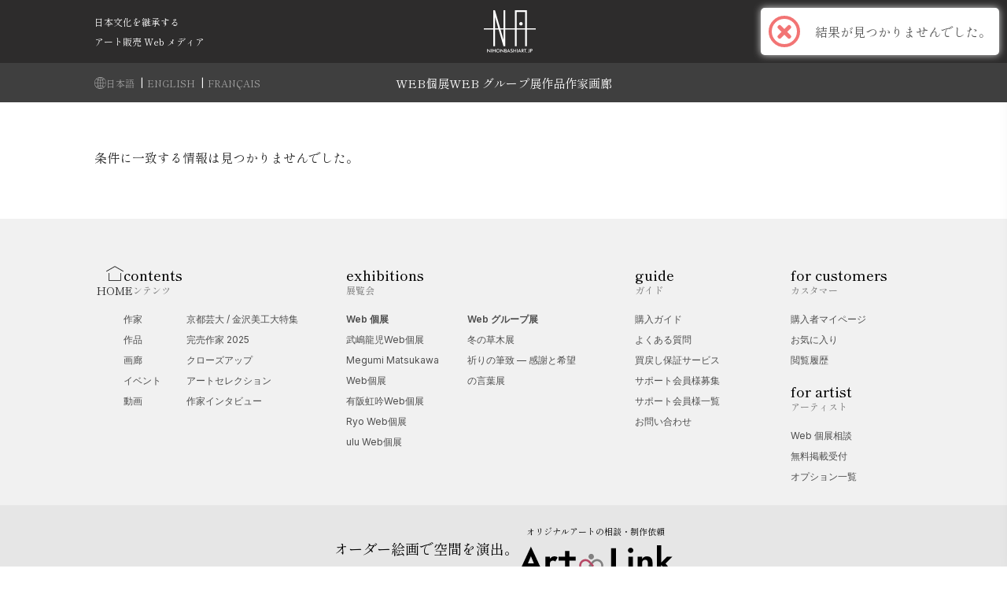

--- FILE ---
content_type: text/html; charset=UTF-8
request_url: https://nihonbashiart.jp/works/?id=108550
body_size: 40802
content:
<!DOCTYPE html>
<html lang="ja">

<head>
    <title>作品一覧 注目の作品、アートセレクション » アート･絵画の販売 通販｜日本橋Art.jp (日本橋アート)</title>
    <meta charset="utf-8" />
    <meta name="viewport" content="width=device-width, initial-scale=1" />
    <meta name="theme-color" content="#fefefe">
    <meta name="csrf-token" content="FHxKgKM3Ss465Gff5OFVCifsLD6wo6k2omF5KuNV" />
    <meta name="google-site-verification" content="cLUAWMzv6hmsaZRaEeb_KxoEYGSOlSYFlo1o61VF_ww" />
            <link rel="canonical" href="https://nihonbashiart.jp/works/" />
        <meta property="og:locale" content="ja_JP" />
        <meta property="og:site_name"
            content="アート･絵画の販売 通販｜日本橋Art.jp (日本橋アート) » &quot;日本文化を継承する&quot;をコンセプトに有名作家や若手アーティスト、古典絵画から現代アートまで幅広く作品をご紹介、販売するメディア通販サイトです。作品販売の他、Web個展の開催や全国の画廊・ギャラリーとの提携など様々な企画コンテンツで日本のアート市場を盛り上げます。" />
        <meta property="og:type" content="article" />
        <meta property="og:title" content="作品一覧 注目の作品、アートセレクション » アート･絵画の販売 通販｜日本橋Art.jp (日本橋アート)" />
        <meta property="og:url" content="https://nihonbashiart.jp/works/" />
        <meta name="twitter:card" content="summary_large_image" />
        <meta name="twitter:title" content="作品一覧 注目の作品、アートセレクション » アート･絵画の販売 通販｜日本橋Art.jp (日本橋アート)" />
        <link rel="icon" href="https://nihonbashiart.jp/images\img\core-img\new-favicon.png" />

    <!-- base:css -->
    <link href="https://fonts.googleapis.com/css2?family=Shippori+Mincho+B1:wght@400;500;600;700;800&amp;display=swap"
        rel="stylesheet">
    <link rel="stylesheet" href="https://nihonbashiart.jp/css/archive/card-field.css">
    <link rel="stylesheet" href="https://nihonbashiart.jp/css/archive/cart.css">
    <link rel="stylesheet" href="https://nihonbashiart.jp/css/archive/style.css">
    <link rel="stylesheet" href="https://nihonbashiart.jp/css/archive/style-custom.css">
    <script src="https://unpkg.com/sweetalert2@7.18.0/dist/sweetalert2.all.js"></script>
    <link rel="stylesheet" href="https://nihonbashiart.jp/css/common/loader-submit.css">
    <link rel="stylesheet" href="https://nihonbashiart.jp/css/archive/home.css">
    <link href="https://nihonbashiart.jp/css/tiny-mce/content.css" rel="stylesheet" />
    <link href="https://cdnjs.cloudflare.com/ajax/libs/toastr.js/2.0.1/css/toastr.css" rel="stylesheet" />
    <link rel="stylesheet" href="https://use.typekit.net/jym8byl.css">
    <link rel="stylesheet" href="https://cdnjs.cloudflare.com/ajax/libs/font-awesome/6.5.0/css/all.min.css">


    
    
            <style>
            .name {
                display: flex;
                align-items: center;
                gap: 8px;
            }

            .name span.maker {
                display: inline-block;
                max-width: 100px;
                white-space: nowrap;
                overflow: hidden;
                text-overflow: ellipsis;
                padding: 0;
            }

            .name .type {
                flex-shrink: 0;
                white-space: nowrap;
                padding: 5px;
            }

            .recommend-slider .title {
                overflow: hidden;
                text-overflow: ellipsis;
                -webkit-line-clamp: 2;
                display: -webkit-box;
                line-height: 1.6;
                -webkit-box-orient: vertical;
                font-size: clamp(0.875rem, 1.5vw, 1rem);
            }
        </style>
    
    <!-- Scripts -->
    <link rel="preload" as="style" href="https://nihonbashiart.jp/build/assets/app-cbf7c96c.css" /><link rel="preload" as="style" href="https://nihonbashiart.jp/build/assets/app-92ee3f68.css" /><link rel="modulepreload" href="https://nihonbashiart.jp/build/assets/app-6432ff5c.js" /><link rel="modulepreload" href="https://nihonbashiart.jp/build/assets/capture-request-8e9c570c.js" /><link rel="stylesheet" href="https://nihonbashiart.jp/build/assets/app-cbf7c96c.css" /><link rel="stylesheet" href="https://nihonbashiart.jp/build/assets/app-92ee3f68.css" /><script type="module" src="https://nihonbashiart.jp/build/assets/app-6432ff5c.js"></script><script type="module" src="https://nihonbashiart.jp/build/assets/capture-request-8e9c570c.js"></script>
    <!-- Google tag (gtag.js) -->
    <!-- Global site tag (gtag.js) - Google Analytics -->
<script async src="https://www.googletagmanager.com/gtag/js?id=UA-123505422-1"></script>
<script>
    window.dataLayer = window.dataLayer || [];

    function gtag() {
        dataLayer.push(arguments);
    }
    gtag('js', new Date());

    gtag('config', 'UA-123505422-1');
</script>
    <!-- Meta Pixel Code -->
<script>
    ! function(f, b, e, v, n, t, s) {
        if (f.fbq) return;
        n = f.fbq = function() {
            n.callMethod ?
                n.callMethod.apply(n, arguments) : n.queue.push(arguments)
        };
        if (!f._fbq) f._fbq = n;
        n.push = n;
        n.loaded = !0;
        n.version = '2.0';
        n.queue = [];
        t = b.createElement(e);
        t.async = !0;
        t.src = v;
        s = b.getElementsByTagName(e)[0];
        s.parentNode.insertBefore(t, s)
    }(window, document, 'script',
        'https://connect.facebook.net/en_US/fbevents.js');
    fbq('init', '786999820044241');
    fbq('track', 'PageView');
</script>
<noscript><img height="1" width="1" style="display:none" src="https://www.facebook.com/tr?id=786999820044241&ev=PageView&noscript=1" /></noscript>
<!-- End Meta Pixel Code -->
</head>


<body class="archive">
    <!-- Preloader -->
    <div id="preloader">
        <div class="preload-content">
            <div id="original-load"></div>
        </div>
    </div>
    <div id="make-loading"></div>

    <header class="header-area">
        <!-- Top Header Area -->
                <div class="top-header top-header-mb">
            <div class="container-fluid header-max-w">
                <div class="row h-100 align-items-center">
                    <!-- Breaking News Area -->
                    <div class="col-12 h-100 custom-padding-left custom-padding">
                        <div class="breaking-news-area h-100 d-flex align-items-end">
                            <div id="breakingNewsTicker" class="ticker show-title-header-pc">
                                <ul class="show-title-header-pc">
                                                                                                            <li class="text-truncate">
                                                                                <a style="cursor: default; color: white">日本文化を継承する</a>
                                                                            </li>
                                                                        <li class="text-truncate">
                                                                                <a style="cursor: default; color: white">アート販売 Web メディア</a>
                                                                            </li>
                                                                                                        </ul>

                            </div>
                                                        <ul class="show-title-header-mb">
                                <li class="text-truncate" style="color: white;">
                                    <a style="cursor: default; color: white">日本文化を継承するアート販売 Web メディア</a>
                                </li>
                            </ul>
                                                    </div>
                    </div>
                </div>
            </div>
        </div>
                
        <div id="stickyNavPlaceholder" style="height: 0;"></div>
<div id="stickyNav" class="original-nav-area">
    <div class="classy-nav-container breakpoint-off">
        <div class="container-fluid header-max-w aa-humberger">
            <nav class="classy-navbar">
                <div class="top-header top-header-pc">
                    <div class="container-fluid header-max-w pl-0">
                        <div class="row h-100 align-items-center">
                            <!-- Breaking News Area -->
                            <div class="col-12 h-100 custom-padding-left custom-padding">
                                <div class="breaking-news-area d-flex align-items-end">
                                    <div id="breakingNewsTicker" class="show-title-header-pc">
                                                                                <ul class="top-ul ">
                                                                                        <li class="text-truncate">
                                                                                                <a
                                                    style="cursor: default; color: white">日本文化を継承する</a>
                                                                                            </li>
                                                                                        <li class="text-truncate">
                                                                                                <a
                                                    style="cursor: default; color: white">アート販売 Web メディア</a>
                                                                                            </li>
                                            
                                        </ul>
                                        
                                    </div>
                                                                        <ul class="show-title-header-mb">
                                        <li class="text-truncate" style="color: white;">
                                            <a style="cursor: default; color: white">日本文化を継承するアート販売 Web メディア</a>
                                        </li>
                                    </ul>
                                                                    </div>
                            </div>
                        </div>
                    </div>
                </div>
                <a id="header-logo" href="https://nihonbashiart.jp" class="logo">
                    <img src="https://nihonbashiart.jp/images/img/core-img/logo_header_white.svg " alt="Logo" />
                </a>
                <div class="nav-functions">
                    <div class="nav-functions">
                                                <div class="nav-icons header-icons">
                            <div id="search-wrapper">
                                <form action="https://nihonbashiart.jp/">
                                    <input type="text" id="search" name="s"
                                        placeholder="アーティスト名、作品名など"
                                        autocomplete="off" />
                                    <div id="close-icon"></div>
                                    <input class="d-none" type="submit" value="" />
                                </form>
                            </div>
                            <a style="cursor: pointer; position:relative;" class="cart" onclick="goToCart()">
                                <img src="https://nihonbashiart.jp/images/img/icon-img/icon-cart-3.svg" alt="" />
                                <div id="div-count-item-in-cart" class="d-none"
                                        style="position: absolute; top: -4px; right: 9px;">
                                        <span class="count_cart" id="count-item-in-cart">
                                            <span class="count_badge_cart circle_cart">
                                                                                                            0
                                                                                                                </span>
                                            </span>
                                </div>
                            </a>
                              <a class="favorite" href="https://nihonbashiart.jp/regist-artist">
                                <img src="https://nihonbashiart.jp/images/img/icon-img/regist-art.svg" width="26" height="26">
                            </a>
                            <div class="classy-navbar-toggler">
                                <span class="navbarToggler"><span></span><span></span><span></span></span>
                            </div>
                            <div class="classy-menu" id="originalNav">
    <!-- Nav Start -->
    <div class="classycloseIcon">
        <div class="cross-wrap"><span class="top"></span><span class="bottom"></span></div>
    </div>
    <div class="classynav">
        <h3>
            <img src="https://nihonbashiart.jp/images/img/core-img/logo_header_white_text.svg" alt="">
        </h3>
        <a class="home" href="https://nihonbashiart.jp">
            ホーム
        </a>
        <ul class="side-custom">

                        <li>
                <a href="https://nihonbashiart.jp/university-art/kyotokanazawa">京都芸大 / 金沢美工大特集</a>
            </li>
                        <li class="has-down">
                <a>Web個展</a>
                <ul class="dropdown">
                                        <li>
                        <a
                            href="https://nihonbashiart.jp/exhibition/takeshima-ryuji">武嶋龍児Web個展</a>
                    </li>
                                        <li>
                        <a
                            href="https://nihonbashiart.jp/exhibition/megumi-matsukawa">Megumi Matsukawa Web個展</a>
                    </li>
                                        <li>
                        <a
                            href="https://nihonbashiart.jp/exhibition/ArisakaNishiki-webex">有阪虹吟Web個展</a>
                    </li>
                                        <li>
                        <a
                            href="https://nihonbashiart.jp/exhibition/Ryo-webe">Ryo Web個展</a>
                    </li>
                                        <li>
                        <a
                            href="https://nihonbashiart.jp/exhibition/ulu-webex">ulu Web個展</a>
                    </li>
                                    </ul>
                <span class="dd-trigger"></span><span class="dd-arrow"></span>
            </li>
            <li class="has-down">
                <a> Webグループ展</a>
                <ul class="dropdown">
                                                            <li>
                        <a
                            href="https://nihonbashiart.jp/group/20251203">冬の草木展</a>
                    </li>
                                                                                <li>
                        <a
                            href="https://nihonbashiart.jp/group/20251204">祈りの筆致 ― 感謝と希望の言葉展</a>
                    </li>
                                                        </ul>
                <span class="dd-trigger"></span><span class="dd-arrow"></span>
            </li>
                        <li>
                <a href="https://nihonbashiart.jp/complete">完売作家 2025</a>
            </li>
                                    <li>
                <a href="https://nihonbashiart.jp/closeup/fukumototadashi">クローズアップ</a>
            </li>
                        <li>
                <a href="https://nihonbashiart.jp/selection">アートセレクション</a>
            </li>
            <li><a href="https://nihonbashiart.jp/interview">作家インタビュー</a></li>


            <li><a href="https://nihonbashiart.jp/artist">作家一覧</a></li>
            <li><a href="https://nihonbashiart.jp/works">作品を探す</a></li>
            <li><a href="https://nihonbashiart.jp/gallery">画廊一覧</a></li>

            <li class="cn-dropdown-item has-down pr12">
                <a class="customers-icon">
                    <div class="d-flex gap-10px align-items-center">
                        <img src="https://nihonbashiart.jp/images/img/icon-img/customer-25.svg" alt="">
                        カスタマー
                    </div>

                </a>
                <ul class="dropdown">
                    <li> <a href="https://nihonbashiart.jp/usces-member"> 購入者マイページ </a></li>
                    <li> <a href="https://nihonbashiart.jp/favorite"> お気に入り </a></li>
                    <li> <a href="https://nihonbashiart.jp/history"> 閲覧履歴 </a></li>

                </ul>
                <span class="dd-trigger"></span><span class="dd-arrow"></span>
            </li>

            <li class="cn-dropdown-item has-down pr12">
                <a class="guide-icon">
                    <div class="d-flex gap-10px align-items-center">
                        <img src="https://nihonbashiart.jp/images/img/icon-img/guide-25.svg" alt="">
                        ガイド
                    </div>
                </a>
                <ul class="dropdown">
                    <li> <a href="https://nihonbashiart.jp/guide"> 購入ガイド </a></li>
                    <li> <a href="https://nihonbashiart.jp/question"> よくある質問 </a></li>
                    <li> <a href="https://nihonbashiart.jp/repurchase"> 買戻し保証サービス </a></li>
                    <li> <a href="https://nihonbashiart.jp/supporter-recruitment"> サポート会員様募集</a></li>
                    <li> <a href="https://nihonbashiart.jp/donor"> サポート会員様一覧</a></li>
                    <li> <a href="https://nihonbashiart.jp/contact"> お問い合わせ </a></li>
                </ul>
                <span class="dd-trigger"></span><span class="dd-arrow"></span>
            </li>



            <li class="cn-dropdown-item has-down pr12">
                <a class="artists-icon">
                    <div class="d-flex gap-10px align-items-center">
                        <img src="https://nihonbashiart.jp/images/img/icon-img/artist-25.svg" alt="">
                        アーティスト
                    </div>
                </a>


                <ul class="dropdown">
                    <li> <a href="https://nihonbashiart.jp/regist-webexhibition"> Web個展について </a></li>
                    <li> <a href="https://nihonbashiart.jp/regist-artist"> 無料掲載 </a></li>
                    <li> <a href="https://nihonbashiart.jp/event/keisai"> 掲載情報更新 </a></li>

                </ul>
                <span class="dd-trigger"></span><span class="dd-arrow"></span>
            </li>
        </ul>
        <!-- language switch -->
        
</div>
</div>                            <!-- Nav End -->
                        </div>
                        <!-- Navbar Toggler -->
                        <div class="d-flex align-items-center">
                            <a id="cart-exhibititon"
                                style=" cursor: pointer; position:relative; margin-right: 1.5rem; margin-bottom: 2px; display: none"
                                class="cart" onclick="goToCart()">
                                <img src="https://nihonbashiart.jp/images/img/icon-img/icon-cart2.svg" alt="" />
                                <div id="div-count-item-in-cart" class="d-none"
                                        style="position:absolute; top: -4px; right: 9px">
                                        <span class="count_cart" id="count-item-in-cart">
                                            <span class="count_badge_cart circle_cart">
                                                                                                            0
                                                                                                                </span>
                                            </span>
                                </div>
                            </a>
                        </div>
                        <!-- Menu -->
                    </div>
                </div>
            </nav>
        </div>
    </div>
    <div class="link-header">
        <div class="container-fluid header-max-w language-selector-pc px-0">
            <ul class="justify-content-left">
                <img src="https://nihonbashiart.jp/images/img/icon-img/language_mobile.svg " alt="" style="height: 15px; width: 15px;" />
                                <li>
                    <a class="language  text-white-active "
                        href="https://nihonbashiart.jp/change-language/ja">
                        日本語
                    </a>
                                        <span class="mx-1">|</span>
                                    </li>
                                <li>
                    <a class="language "
                        href="https://nihonbashiart.jp/change-language/en">
                        ENGLISH
                    </a>
                                        <span class="mx-1">|</span>
                                    </li>
                                <li>
                    <a class="language "
                        href="https://nihonbashiart.jp/change-language/fr">
                        FRANÇAIS
                    </a>
                                    </li>
                            </ul>
            <ul class="main-menu list-unstyled m-0 p-0">
                <li><a href="https://nihonbashiart.jp/#exhibition"
                        class="scroll-link-header">WEB個展</a></li>
                <li><a href="https://nihonbashiart.jp/#web-group"
                        class="scroll-link-header">WEB グループ展</a></li>
                <li><a href="https://nihonbashiart.jp/works">作品</a></li>
                <li><a href="https://nihonbashiart.jp/artist">作家</a></li>
                <li><a href="https://nihonbashiart.jp/gallery">画廊</a></li>
            </ul>
        </div>


        <div class="container-fluid header-max-w language-selector-mobile">

            <div class="set-language-mobile relative">
                <img src="https://nihonbashiart.jp/images/img/icon-img/language_mobile.svg " alt="" style="height: 15px; width: 15px;" />

                <div style="text-decoration: underline;  white-space: pre;">日本語</div>

                <div class="language-dropdown position-absolute shadow-sm d-none"
                    style="top: 40px; left: 20px; z-index: 1000; min-width: 160px;">
                    <div class="language-option px-3 py-2 text-center">
                        言語選択
                    </div>
                                        <div
                        class="language-option px-3 py-2 text-center  language-active ">
                        <a class="language" href="https://nihonbashiart.jp/change-language/ja">
                            日本語
                        </a>
                    </div>
                                        <div
                        class="language-option px-3 py-2 text-center ">
                        <a class="language" href="https://nihonbashiart.jp/change-language/en">
                            ENGLISH
                        </a>
                    </div>
                                        <div
                        class="language-option px-3 py-2 text-center ">
                        <a class="language" href="https://nihonbashiart.jp/change-language/fr">
                            FRANÇAIS
                        </a>
                    </div>
                    
                </div>
            </div>

            <ul class="main-menu-mobile list-unstyled m-0 p-0">
                <li><a href="https://nihonbashiart.jp/#exhibition"
                        class="scroll-link-header">個展</a></li>
                <li><a href="https://nihonbashiart.jp/#web-group"
                        class="scroll-link-header">グループ展</a></li>
                <li><a href="https://nihonbashiart.jp/works">作品</a></li>
                <li><a href="https://nihonbashiart.jp/artist">作家</a></li>
                <li><a href="https://nihonbashiart.jp/gallery">画廊</a></li>
            </ul>
        </div>

    </div>
</div>

    </header>

    <main id="main-area" class=" w-100">
        <!-- Page Heading -->
        
        <!-- Page Content -->
        <div class="blog-wrapper clearfix sort search-product mt-5">
        <div id="show-table-product" class="show-table">
            <div class="container-fluid max-w show-table scrollToTopOfList set-padding ">
            <div class="row">
            <div class="col-12">
                <div class="result">
                    <p class="mt-2">条件に一致する情報は見つかりませんでした。</p>
                </div>
            </div>
        </div>
    </div>
        </div>
    </div>

        <!-- Page footer -->
                <footer>
    <div class="container-fluid footer-max-w footer-max-w-custom">
        <div class="row">
            <div class="col-12 footer-area">
                <div class="logo-area custom-padding-left">
                    <a href="https://nihonbashiart.jp/" class="logo logo-new">
                        <img src="https://nihonbashiart.jp/images/img/core-img/logo-nihonbashiart2025.svg" alt="">
                        <div class="text-home">HOME</div>
                    </a>
                </div>
                <div class="f-nav-area" style="width: 100%;">
                    <div class="row justifycontent-between">
                        <div class="col-lg-6 col-xl-3 col-md-6 contents nowrap">
                            <h4>contents<span>コンテンツ</span></h4>
                            <ul class="contents-nav contents-nav1">
                                <li><a href="https://nihonbashiart.jp/artist">作家</a></li>
                                <li><a href="https://nihonbashiart.jp/works">作品</a></li>
                                <li><a href="https://nihonbashiart.jp/gallery">画廊</a></li>
                                <li><a href="https://nihonbashiart.jp/event">イベント</a></li>
                                <li><a href="https://www.youtube.com/channel/UC4VKDNKctYHVwMb1_JxbZdw">動画</a></li>
                            </ul>
                            <ul class="contents-nav contents-nav1 others">
                                                                <li><a href="https://nihonbashiart.jp/university-art/kyotokanazawa">京都芸大 / 金沢美工大特集</a></li>
                                                                                                <li><a href="https://nihonbashiart.jp/complete">完売作家 2025</a></li>
                                                                                                <li><a href="https://nihonbashiart.jp/closeup/fukumototadashi">クローズアップ</a></li>
                                                                <li><a href="https://nihonbashiart.jp/selection">アートセレクション</a></li>
                                <li><a href="https://nihonbashiart.jp/interview">作家インタビュー</a></li>
                            </ul>
                        </div>
                        <div class="col-12 col-md-6 col-lg-6 col-xl-4 contents exhibition-contents">
                            <h4>exhibitions<span>展覧会</span></h4>
                            <ul class="guide-nav guide-nav1">
                                <li><a class="fw-600 no-hover">Web 個展</a></li>
                                                                <li><a href="https://nihonbashiart.jp/exhibition/takeshima-ryuji">武嶋龍児Web個展</a></li>
                                                                <li><a href="https://nihonbashiart.jp/exhibition/megumi-matsukawa">Megumi Matsukawa Web個展</a></li>
                                                                <li><a href="https://nihonbashiart.jp/exhibition/ArisakaNishiki-webex">有阪虹吟Web個展</a></li>
                                                                <li><a href="https://nihonbashiart.jp/exhibition/Ryo-webe">Ryo Web個展</a></li>
                                                                <li><a href="https://nihonbashiart.jp/exhibition/ulu-webex">ulu Web個展</a></li>
                                
                            </ul>
                            <ul class="guide-nav guide-nav1">
                                <li><a class="fw-600 no-hover">Web グループ展</a></li>
                                                                                                            <li><a href="https://nihonbashiart.jp/group/20251203">冬の草木展</a></li>
                                                                                                                                                <li><a href="https://nihonbashiart.jp/group/20251204">祈りの筆致 ― 感謝と希望の言葉展</a></li>
                                                                    
                            </ul>
                        </div>
                        <div class="col-lg-6 col-xl-2 col-6 guide">
                            <h4>guide<span>ガイド</span></h4>
                            <ul class="guide-nav guide-nav1 white-space-nowrap">
                                <li> <a href="https://nihonbashiart.jp/guide">購入ガイド</a></li>
                                <li><a href="https://nihonbashiart.jp/question">よくある質問</a></li>
                                <li><a href="https://nihonbashiart.jp/repurchase">買戻し保証サービス</a></li>


                                <li> <a href="https://nihonbashiart.jp/supporter-recruitment"> サポート会員様募集</a></li>
                                <li> <a href="https://nihonbashiart.jp/donor"> サポート会員様一覧</a></li>
                                <li> <a href="https://nihonbashiart.jp/contact"> お問い合わせ </a></li>
                            </ul>
                        </div>
                        <div class="col-lg-6 col-xl-2 col-6 guide">
                            <div class="mb-3 ft-guide">
                                <h4>for customers<span>カスタマー</span></h4>
                                <ul class="guide-nav guide-nav1">
                                    <li> <a href="https://nihonbashiart.jp/usces-member">購入者マイページ</a></li>
                                    <li><a href="https://nihonbashiart.jp/favorite">お気に入り</a></li>
                                    <li><a href="https://nihonbashiart.jp/history">閲覧履歴</a></li>

                                </ul>
                            </div>
                            <div class="ft-guide">
                                <h4>for artist<span>アーティスト</span></h4>
                                <ul class="guide-nav guide-nav1">
                                    <li> <a href="https://nihonbashiart.jp/regist-webexhibition">Web 個展相談</a></li>
                                    <li><a href="https://nihonbashiart.jp/regist-artist">無料掲載受付</a></li>
                                    <li><a href="https://nihonbashiart.jp/pdf/optionlist.pdf">オプション一覧</a></li>
                                </ul>
                            </div>
                        </div>
                    </div>
                </div>

                <!-- Footer Nav Area -->
            </div>
        </div>
    </div>

    <div class="pre-footer">
        <div class="container-fluid max-w py-pre">
            <a href="https://nihonbashiart.jp/pre-order" class="logo">
                <div class="title-create">オーダー絵画で空間を演出。</div>
                <div>
                    <div class="title">オリジナルアートの相談・制作依頼</div>
                    <img src="https://nihonbashiart.jp/images/img-renew2025/banners/pre-order.svg" />
                </div>
            </a>
        </div>
    </div>
    
    <div class="bottom-nav">
        <div class="container-fluid footer-max-w link-ft-sns">
            <div class="externals d-none d-md-flex">
                <a href="https://www.instagram.com/nihonbashiart.jpforartist/" target="_blank">
                    <span class="fab fa-instagram"></span>
                </a>
                <a href="https://www.facebook.com/nihonbashi.art/" target="_blank">
                    <span class="fab fa-facebook-f"></span>
                </a>
                <a href="https://x.com/Artjp4" target="_blank">
                    <span class="fa-brands fa-x-twitter"></span>
                </a>
            </div>
            <ul class="footer-link-custom footer-link-custom-tablet-hidden">
                <li><a href="https://nihonbashiart.jp/about">日本橋アートについて</a></li>
                <li> <a href="https://nihonbashiart.jp/contribution">社会貢献活動の取り組み</a></li>
                <li><a href="https://idaten.co.jp/">運営会社</a></li>
            </ul>
            <ul class="footer-link-custom-tablet-hidden">
                <li> <a href="https://nihonbashiart.jp/terms">利用規約</a></li>
                <li><a href="https://nihonbashiart.jp/privacy">プライバシーポリシー</a></li>
                <li> <a href="https://nihonbashiart.jp/law"> 特定商取引法に基づく表記</a></li>
            </ul>

            <div class="footer-link-custom-tablet-show">
                <div class="row">
                    
                    <div class="col-md-4 d-flex flex-column">
                        <a href="https://nihonbashiart.jp/about">日本橋アートについて</a>
                        <a href="https://nihonbashiart.jp/contribution">社会貢献活動の取り組み</a>
                    </div>

                    
                    <div class="col-md-4 d-flex flex-column">
                        <a href="https://idaten.co.jp/">運営会社</a>
                        <a href="https://nihonbashiart.jp/terms">利用規約</a>
                    </div>

                    
                    <div class="col-md-4 d-flex flex-column">
                        <a href="https://nihonbashiart.jp/privacy">プライバシーポリシー</a>
                        <a href="https://nihonbashiart.jp/law">特定商取引法に基づく表記</a>
                    </div>
                </div>
            </div>


        </div>
        <div class="copyright">
            <img src="https://nihonbashiart.jp/images/img/logo-footer.png" alt="">
        </div>
    </div>
</footer>        
                <div class="modal-work-wrapper">
    <div id="modal-show-work" class="remodal" data-remodal-id="modal-show-work">
        <div class="spinner"></div>
        <button class="remodal-close" data-remodal-action="close"></button>
        <div class="product-content product-content-a"></div>
    </div>
</div>
            </main>

    <!-- jQuery (Necessary for All JavaScript Plugins) -->
    <script src="https://cdnjs.cloudflare.com/ajax/libs/jquery/2.2.4/jquery.min.js"></script>
    <script src="https://cdnjs.cloudflare.com/ajax/libs/jquery/3.3.1/jquery.min.js"></script>
    <script type="text/javascript">
        var $1111 = $.noConflict(true);
    </script>

    <!-- Owlcarousel js -->
    <script src="https://nihonbashiart.jp/js/owl.carousel.js"></script>
    <!-- Remodal js -->
    <script src="https://nihonbashiart.jp/js/remodal.min.js"></script>
    <!-- Popper js -->
    <script src="https://nihonbashiart.jp/js/popper.min.js"></script>
    <!-- Bootstrap js -->
    <script src="https://nihonbashiart.jp/js/bootstrap.min.js"></script>
    <!-- Plugins js -->
    <script src="https://nihonbashiart.jp/js/plugins.js"></script>
    
    <!-- Active js -->
    <script src="https://nihonbashiart.jp/js/active.js"></script>
    <!-- Fontawesome js -->
    <script src="https://nihonbashiart.jp/js/@fortawesome/all.min.js"></script>

    <script src="https://nihonbashiart.jp/js/btnloadmore.js"></script>

    <script src="https://cdnjs.cloudflare.com/ajax/libs/toastr.js/2.0.1/js/toastr.js"></script>

    
    <script src="https://nihonbashiart.jp/js/utils/favorite-product.js"></script>

    
        <script src="https://nihonbashiart.jp/js/utils/detail-product.js"></script>
    
            <script type="text/javascript">
            // callback favorite product
            function callbackAddWishDetail(productId) {
                $(`.result .favor[data-product-id=${productId}]`)
                    ?.find('.icon-favor')
                    ?.toggleClass("on");
            }
        </script>
    <script>
    $(document).ready(function() {
        $('.set-language-mobile').on('click', function(e) {
            e.stopPropagation();
            $(this).find('.language-dropdown').toggleClass('d-none');
        });

        $(document).on('click', function() {
            $('.language-dropdown').addClass('d-none');
        });
    });
</script>

    <script type="text/javascript">
        $('body').click((e) => {
            if (!e.target.closest('.classy-menu') && !e.target.closest('.classy-navbar-toggler') && $(
                    '#originalNav').hasClass('menu-on')) {
                $('#originalNav').removeClass('menu-on')
                $('.navbarToggler').removeClass('active')
            }
        })
    </script>
    <script>
        function goToCart() {
            const csrfToken = $('meta[name="csrf-token"]').attr('content')

            $.ajax({
                url: "https://nihonbashiart.jp/reset-cart-step",
                type: 'POST',
                data: {
                    _token: csrfToken,
                },
                success(response) {
                    window.location.replace("https://nihonbashiart.jp/usces-cart");
                },
                error: function(reject) {
                    const response = JSON.parse(reject.responseText)
                    const messageText = response.message ?? 'エラーが発生しました。'
                    const errorCode = response.errors?.error_code

                    swal({
                        toast: true,
                        text: messageText,
                        position: "top-right",
                        type: "error",
                        showConfirmButton: false,
                        timer: 5000
                    })
                }
            });
        }
    </script>
    <script>
        const prevCartUrl = sessionStorage.getItem('previousCartUrl')
        const currentUrl = new URL(window.location.href)
        const basePath = currentUrl.pathname

        if (prevCartUrl && basePath !== "/usces-cart/") {
            sessionStorage.removeItem("previousCartUrl")
        }
    </script>

    <script>
        $(document).ready(function() {

            if (window.location.pathname === '/' && window.location.hash) {
                const target = $(window.location.hash);
                if (target.length) {
                    $('html, body').animate({
                        scrollTop: target.offset().top - 300
                    }, 500);
                }
            }
            $('a.scroll-link-header').on('click', function(e) {
                const href = $(this).attr('href');
                const hash = href.split('#')[1];
                const target = $('#' + hash);
                const headerHeight = 150;

                if (window.location.pathname === '/' && target.length) {
                    e.preventDefault();

                    $('html, body').animate({
                        scrollTop: target.offset().top - headerHeight
                    }, 400);

                    setTimeout(() => {
                        $('html, body').animate({
                            scrollTop: target.offset().top - headerHeight
                        }, 300);
                    }, 100);

                    history.pushState(null, null, '#' + hash);
                }
            });


        });
    </script>
</body>

</html>

--- FILE ---
content_type: text/css
request_url: https://nihonbashiart.jp/build/assets/app-cbf7c96c.css
body_size: -65
content:
@import"https://fonts.bunny.net/css?family=Nunito";


--- FILE ---
content_type: text/css
request_url: https://nihonbashiart.jp/css/archive/cart.css
body_size: 15546
content:
@charset "UTF-8";


input[type=radio],
input[type=checkbox] {
    display:block;
}


button,
[type="button"],
[type="reset"],
[type="submit"] {
  -webkit-appearance: button;
}

button:not(:disabled),
[type="button"]:not(:disabled),
[type="reset"]:not(:disabled),
[type="submit"]:not(:disabled) {
  cursor: pointer;
}

button::-moz-focus-inner,
[type="button"]::-moz-focus-inner,
[type="reset"]::-moz-focus-inner,
[type="submit"]::-moz-focus-inner {
  padding: 0;
  border-style: none;
}


.cart.btn {
  display: inline-block;
  font-weight: 400;
  color: #001737;
  text-align: center;
  vertical-align: middle;
  user-select: none;
  background-color: transparent;
  border: 1px solid transparent;
  padding: 0.875rem 1.5rem;
  font-size: 0.875rem;
  line-height: 1;
  border-radius: 0.1875rem;
  transition: color 0.15s ease-in-out, background-color 0.15s ease-in-out, border-color 0.15s ease-in-out, box-shadow 0.15s ease-in-out;
}

button:hover,
button:focus{
  color:#262626;
  border:1px solid #262626;
  background:#FFF;
}

.cart.btn,
.cart.btn-group.open .dropdown-toggle,
.cart.btn:active,
.cart.btn:focus,
.cart.btn:hover,
.cart.btn:visited,
a,
a:active,
a:checked,
a:focus,
a:hover,
a:visited,
body,
button,
button:active,
button:hover,
button:visited,
div,
input,
input:active,
input:focus,
input:hover,
input:visited,
select,
select:active,
select:focus,
select:visited,
textarea,
textarea:active,
textarea:focus,
textarea:hover,
textarea:visited {
  -webkit-box-shadow: none;
  -moz-box-shadow: none;
  box-shadow: none;
}

.cart.btn.active.focus,
.cart.btn.active:focus,
.cart.btn.focus,
.cart.btn:active.focus,
.cart.btn:active:focus,
.cart.btn:focus,
button,
button:active,
button:checked,
button:focus,
button:hover,
button:visited {
  outline: 0;
  outline-offset: 0;
}

.bootstrap-select .dropdown-toggle:focus {
  outline: 0;
  outline-offset: 0;
}

.dropdown-menu > li > a:active,
.dropdown-menu > li > a:focus,
.dropdown-menu > li > a:hover,
.dropdown-menu > li > a:visited {
  outline: 0;
}

/* a:focus, */
input:focus {
  border-color: transparent;
  border-radius: 0;
  border-width: 1px;
  border-color: #bebebe;
  border-style: solid;
  outline: none;
}


@media (prefers-reduced-motion: reduce) {
  .cart.btn {
    transition: none;
  }
}

.cart.btn:hover {
  color: #000000;
  background-color: #fff;
  text-decoration: none;
}

.cart.btn:focus, .cart.btn.focus {
  outline: 0;
  box-shadow: 0 0 0 0.2rem rgba(0, 123, 255, 0.25);
}

.cart.btn.disabled, .cart.btn:disabled {
  opacity: 0.65;
}

.lower.cart  section {
    padding-top: 1rem;
    padding-bottom: 1rem;
}

.product-wrapper > div {
    width: 100%;
    border: 1px #000 solid;
    padding: clamp(0.5rem, 1.3vw, 2rem);
    display: flex;
    margin-bottom: 2rem;
    align-items: center;
    flex-wrap: wrap;
    border-radius: 2px;
}

.product-wrapper .data {padding-left: clamp(0.5rem, 1.2vw, 1.5rem);width: calc(100% - 240px);}

.product-wrapper .thumb-cart {
    width: 200px;
    height:200px;
    max-width: 200px;
}

.product-wrapper .thumb-cart img {
    margin: 0 auto;
    position: relative;
    top: 50%;
    left: 50%;
    transform: translate(-50%, -50%);
    width: 100%;
    height: 100%;
    object-fit: cover;
    font-family: 'object-fit: contain;';
    display: initial;
}


.unitprice {
    text-align: right!important;
    position: relative;
    font-size: clamp(0.75rem, 1vw, 1.25rem);
    font-weight: 600;
    text-align: right;
    position: relative;
}



.product-wrapper .productname {
    font-weight: 500;
    font-size: clamp(0.75rem, 1.3vw, 1.25rem);
}


.product-wrapper:before {
    content:none;
}

.name-maker {
    font-size: clamp(0.5rem, 0.9vw, 1rem);
}

.action input {
    border-radius: 0;
    background-color: #262626;
    color: #FFF;
    border: none;
    padding: 4px 40px;
    border-radius: 0.1rem;
}

.price-area {
    display:flex;
    padding-top: 1rem;
    align-items: center;
}

.price-area .unitprice {
    padding-right: clamp(0.5rem, 1.3vw, 2rem);
}

.stock {
    padding-left: clamp(0.2rem, 1vw, 1.5rem);
    font-size: clamp(0.5rem, 1vw, 1rem);
}

.action {
    display:flex;
    flex-direction: column;
    align-items: center;
    height: 76px;
    justify-content: space-between;
    position: absolute;
    right: clamp(2.5rem, 2vw, 30px);
    line-height: 1.5;
}

.action .btn-later {
    border-color: #bebebe;
    font-size: 0.8rem;
    padding: 0.2rem;
    border-radius: 0.1rem;
    width: auto;
    line-height: 1.5;
    margin-bottom: 1rem;
}

@media screen and (max-width: 767px) {
    .action .btn-later {
        font-size: 0.4rem;
        margin-bottom: 0;
    }
}

.action .btn-later span {
    display:block;
}


.lower.cart section:before {
    content:none;
    position:relative;
    height: 0px !important;
}

.cart.btn-next {
    background: #000;
    color: #FFF;
    padding: 0.8rem 4.5rem;
    border-radius: 1px;
    -webkit-transition: all 0.4s ease-in-out;
    -o-transition: all 0.4s ease-in-out;
    transition: all 0.4s ease-in-out;
    margin-bottom: 1rem;
    font-size: clamp(0.875rem, 1.3vw, 1rem);
    border: 1px solid #000;
    text-align:center;
}

.btn-modify {
    color: #262626;
    border:1px solid #262626;
    padding: 0.75rem 3rem;
    border-radius: 1px;
    -webkit-transition: all 0.4s ease-in-out;
    -o-transition: all 0.4s ease-in-out;
    transition: all 0.4s ease-in-out;
    margin-bottom: 1rem;
    font-size: clamp(0.875rem, 1.3vw, 1rem);
    border:0;
    text-align:center;
    background:#eaeaea;
    border: 1px solid #eaeaea;
}

.btn-next.btn-back {
    background: #FFF;
    color:#262626;
    border:1px solid #262626;
}

.total {
    font-size: clamp(1.125rem, 1.5vw, 1.5rem);
    font-weight: 700;
    font-family: 'Shippori Mincho B1', serif;
    text-align: right;
    position: relative;
}

.total span {
    font-size: clamp(0.875rem, 1vw, 1rem);
    font-weight: 500;
}

.total span.tax {
    font-size: 0.7em;
    font-weight: normal;
    text-decoration: none;
    font-style: normal;
    color: inherit;
    letter-spacing: 0em;
    white-space: nowrap;
}
.total span.total-prod-price {
    font-size: clamp(1.125rem, 1.5vw, 1.5rem) !important;
    font-weight: 700;
    font-family: 'Shippori Mincho B1', serif;
}

.send {
    display: flex;
    justify-content: center;
    flex-wrap: wrap;
    column-gap: 8px;
    margin-top: 1.5rem;
}


.ship-fee{
    font-size: clamp(0.75rem, 0.8vw, 0.75rem)!important;
    display:block;
}

/*
.total:before {
    width: 100%;
    height: 1px;
    background: #000;
    position: absolute;
    content: "";
    top: -1.5rem;
    left: 0;
}
*/

.cart.form-group {
    position: relative;
    margin-bottom: 2rem;
    font-size: 1rem;
}


.form-group.family-name, .form-group.personal-name, .form-group.family-name-kana, .form-group.personal-name-kana {
    display: inline-block;
}

.card-data .form-control {
    border: 1px solid #bfbfbf;
    font-weight: 400;
    border-radius: 5px;
    font-size: 1rem;
    height: auto;
    display: block;
    padding: 0.875rem 1.375rem;
    min-height: 1rem;
}

.form-group label {
    font-weight: 400;
    padding: 0;
    color: #000;
    font-size: 1rem;
    background-color: #ffffff;
    border: none;
    position: relative;
}

.form-group.family-name label, .form-group.personal-name label, .form-group.family-name-kana label, .form-group.personal-name-kana label {
    font-weight: 400;
}

.form-control, .parent, .children, .select2-container--default .select2-selection--single, .select2-container--default .select2-selection--single .select2-search__field, .typeahead, .tt-query, .tt-hint, .select-time, .select-installments, .select-goodthru {
    border: 1px solid #bfbfbf;
    font-weight: 400;
    border-radius: 5px;
    font-size: 1rem;
    height: auto;
    display: block;
    padding: 0.875rem 1.375rem;
    min-height: 1rem;
}
.cart-form-control {
    border: 1px solid #bfbfbf !important;
    font-weight: 400 !important;
    border-radius: 5px !important;
    font-size: 1rem !important;
    height: auto !important;
    display: block !important;
    padding: 0.875rem 1.375rem !important;
    min-height: 1rem !important;
    line-height: 1.5 !important;
}
.form-control.is-invalid {
    border: 1px solid #dc3545 !important;
}
.border-color-error {
    border: 1px solid #dc3545 !important;
}

 .select-time, .select-installments, .select-goodthru {
     padding: 0.5rem 1.375rem;
     display: inline;
 }

.form-control#tel {
    width: 280px;
    /* display: inline-block; */
}
.cart-form-control#tel {
    width: 280px;
    /* display: inline-block; */
}

#address1.form-control, #address2.form-control, #post-code {
    max-width: auto;
    margin-bottom: 1rem;
    padding: 0.625rem 1rem;
}
#address1.cart-form-control, #address2.cart-form-control, #postcode {
    max-width: auto;
    margin-bottom: 1rem;
    padding: 0.625rem 1rem;
}

#email, #textPassword {
     margin-bottom: 1rem;
 }
#email_register, #email2, #textPassword2, #textPassword3, #address3 {
     width: 100%;
 }

h4, .h4 {
    font-size: 1rem;
    font-weight: 600;
    margin-bottom: 1rem;
    position: relative;
}



h4.required:after {
        content: "必須";
    font-size: 0.875rem;
    top: -0.2rem;
    right: -3.2rem;
    font-weight: 500;
    padding: 0.1rem 0.5rem;
    border-radius: 3px;
    border-width: 1px;
    border-style: solid;
    border-color: rgb(219, 219, 219);
    border-image: initial;
    position: relative;
    top: 0;
    right: -0.5rem;
    padding: 0.2rem 0.5rem;
}
.form-group.password {
  position:relative;
}


.note2 {
    font-size:0.75rem;
    color:#666;
}

.lower.cart h3 {
    text-align:center;
    padding:8px;
    background: #a2a2a2;
    color:#FFF;
    font-weight:100;
    width: 100%;
}

.add {
    padding:2rem 0;
    display:flex;
    align-items: center;
    position:relative;
    flex-wrap: wrap;
}

.payment {
    display:flex;
    align-items: center;
    position:relative;
    flex-wrap: wrap;
}

.payment .form-check-input {
    margin-top: 0;
}

.add:before {
    position:absolute;
content:"";
    width:100%;
    height:1px;
    background:#666;
    left:0;
    bottom:0;
}

.add.other-add {
    padding-bottom:0;
}

.add.other-add:before {
content:none;
}

.add .customer-data {
    width:100%;
    padding: 2rem 0 2rem 2rem;
}


.add h4, .payment h4 {
    background:#EEE !important;
    padding:0.4rem !important;
    font-size:1rem !important;
    font-weight:500 !important;
    width: 100% !important;
    margin-bottom: 0 !important;
}

.payment h4 {
    background:#FFF !important;
}

.logo-creditcard img {
    height: 45px;
}

.add h5 {
    font-size:1rem;
    font-weight:500;
    position:relative;
    margin-bottom:2.5rem
}

.add h5:before {
        width: 100%;
    height: 1px;
    background: #262626;
    position: absolute;
    content: "";
    bottom: -0.8rem;
    left: 0;
}

.add h6 {
    margin-top: 0.5rem;
}

.add > div.check {
    width:2rem;
}


.add > div.ship-address, .payment-data {
    width:calc(100% - 2rem);
}


.add > div {
    width: auto;
}

.ship-day {
    width: 100%!important;
    margin-bottom: 0;
}

.wrap-detail {
    padding:1rem;
    border:1px solid #ccc;
    margin: 0.5rem 0 2rem;
    width: 100%;
}

.wrap-detail a {
    font-size:0.875rem;
    text-decoration:underline;
}

.card-data {
    padding-left:2rem;
}

.card-data span {
    font-size:0.875rem;
}


.card-chord {
    width:200px !important;
}

.sony-error {
    background-color: #e2401c;
    border-left: 10px rgba(0, 0, 0, 0.15);
    padding: 16px;
    display: flex;
    align-items: center;
    justify-content: center;
    color: #fff;
    font-weight: bold;
}

.sony-error svg {
    font-size: 20px;
}
.paypal-error {
    background-color: #e2401c;
    border-left: 10px rgba(0, 0, 0, 0.15);
    padding: 16px;
    display: flex;
    align-items: center;
    justify-content: center;
    color: #fff;
    font-weight: bold;
}

.paypal-error svg {
    font-size: 20px;
}

.action .qty {
    display:flex;
    height: 100%;
    align-items: center;
    font-size:1rem;
}

.action .qty .number {
    padding: 0 1rem;
    font-size:1.125rem;
}

.confirm-data .send-data {

}

.confirm-data .send-data h3 {
    margin-bottom:0;
}

.confirm-data .send-data table {
    margin-bottom: 1rem;
    margin-top: 0.3rem;
}


.confirm-data .send-data table th,
.confirm-data .send-data table td {
    border:0;
}

.table-striped tbody tr:nth-of-type(odd) {
    background-color:  rgba(0,0,0,0) !important;
}

.table-striped tbody tr:nth-of-type(even) {
    background-color: rgba(0,0,0,.05) !important;
}

.thanks p {
    font-size:1rem;
}

.thanks .order-number {
    text-align:center;
    padding:3rem;
    margin:2rem 0;
    font-size:1.125rem;
    letter-spacing:0.2rem;
    border: 1px solid #cccccc;
    display:inline-block;
    position:relative;
    left:50%;
    transform: translateX(-50%);
}
.del-cart-item {
    background-color: #262626;
    color: #FFF !important;
    border: none;
    padding: 4px 40px;
    border-radius: 0.1rem;
    cursor: pointer;
}
.item-num__res {
    font-size: 12px;
}
.stock-display {
    display: block;
}
.stock-hidden {
    display: none;
}
.row-large {
    display: flex !important;
}
.row-small {
    display: none !important;
}
@media screen and (max-width: 991px) {
    .product-wrapper .thumb-cart {
    width: 120px;
    height:120px;
    max-width: 120px;
}
}

@media screen and (max-width: 767px) {

.product-wrapper .data {
    letter-spacing:0;
}

.product-wrapper .thumb-cart {
    width: 85px;
    height:85px;
    max-width: 85px;
}
.p-region {
    width: 246px;
}

.stock span {
        display:block;
        line-height:1
    }

    .qty-text {
        max-width: 50px;
        line-height:1.4;
        font-size:0.75rem
    }

    .product-wrapper .data {
    width: calc(100% - 160px);
}

@media screen and (max-width: 480px) {
    .del-cart-item {
        padding: 4px 15px;
    }
    .action {
        right: clamp(1.5rem, 2vw, 30px);
    }
    .item-num__res {
        font-size: 11px !important;
    }
    .stock-display {
        display: none;
    }
    .stock-hidden {
        display: block;
    }
    .stock-hidden {
        font-size: 10px;
    }
    .qty-text__res {
        font-size: 12px !important;
    }
    .row-large .form-group {
        width: 100%;
    }
    /* .row-large {
        display: none !important;
    }
    .row-small {
        display: flex !important;
    } */
    .p-region {
        width: 100%;
    }
}
.action input {
    padding: 2px 15px;
}

    .btn-next {
        width:100%
}


    .confirm-data .send-data table th,
.confirm-data .send-data table td {
    display:block;
}

        .confirm-data .send-data table th {
            padding:0.5rem 0.75rem 0;
        }
    .confirm-data .send-data table td {
            padding:0.5rem 0.75rem 0.5rem
        }

}


#buttonEye,
#buttonEye2,
#buttonEye3 {
  position:absolute;
  right: 1rem;
  font-size: 16px;
}

#buttonEye {
  top: 3.5rem;
}
#buttonEye2 {
  top: 3.5rem;
}

#buttonEye3 {
  top: 11.5rem;
}

.eye,
.eye2,
.eye3 {
  position: absolute;
  right: 1rem;
  bottom: 2.5rem!important;
}

.eye2 {
  bottom: 8.2rem!important;
}

.eye3 {
  bottom: 2.5rem!important;
}

.eye:before,
.eye2:before,
.eye3:before {
  position: absolute;
  top: 0;
  right: 0;
  content: '\f070';
  font-size: 16px;
  font-family: fontAwesome;
}
#email_register,
#email2,
#password_register,
#textPassword2,
#textPassword3 {
    -webkit-autocomplete: off;
    -moz-autocomplete: off;
    autocomplete: off;
}
input[type="password"]::-ms-reveal,
input[type="password"]::-ms-clear {
  display: none;
  width: 0;
  height: 0;
}

--- FILE ---
content_type: text/css
request_url: https://nihonbashiart.jp/css/archive/style.css
body_size: 238429
content:
/* [ -- Master Stylesheet -- ]


/* :: Import Fonts */
@import url('https://fonts.googleapis.com/css2?family=Oswald:wght@200..700&display=swap');
@import url("https://fonts.googleapis.com/css?family=Open+Sans:300,400,600,700");
@import url('https://fonts.googleapis.com/css2?family=EB+Garamond:ital,wght@0,400;0,500;0,600;0,700;0,800;1,700&family=Manrope:wght@200;300;400;500;600;700;800&family=Shippori+Mincho:wght@400;500;600;700;800&display=swap');
@import url('../bootstrap.min.css');
@import url('../classy-nav.css');
@import url('../animate.css');
@import url('../owl.carousel.css');
@import url('../flexslider.css');
@import url('../remodal.css');
@import url('../remodal-default-theme.css');
@import url('../font-awesome.min.css');
@import url('../smartphoto.min.css');
@import url('https://fonts.googleapis.com/css2?family=Shippori+Mincho+B1&display=swap');
@import url('https://fonts.googleapis.com/css2?family=Inter:wght@400;500;600;700&display=swap');



/* :: Import All CSS */
/* :: Base CSS */
* {
  margin: 0;
  padding: 0;
}

body {
  margin: 0;
  font-family: "Shippori Mincho B1", serif;
  font-size: 0.875rem;
  font-weight: 400;
  line-height: 1.8;
  color: #262626;
  text-align: left;
  background-color: #fff;
  /* letter-spacing: 0.1em; */
}

h1,
h2,
h3,
h4,
h5,
h6 {
  color: #000000;
  font-weight: 500;
  line-height: 1.3;
  /* font-family: biz-udpmincho, sans-serif; */
  font-family: 'Shippori Mincho B1', serif;
}

p {
  color: #262626;
  font-size: 1rem;
  line-height: 1.8;
  font-family: 'Shippori Mincho B1', serif;
}

a {
  -webkit-transition-duration: 500ms;
  transition-duration: 500ms;
  text-decoration: none;
  outline: none;
  color: #262626;
}

a:hover,
a:focus {
  -webkit-transition-duration: 500ms;
  transition-duration: 500ms;
  text-decoration: none;
  outline: none;
  /* font-size: 14px; */
}

.header-max-w,
.footer-max-w {
  max-width: 1040px;
}

.max-w {
  width: 90%;
  max-width: 1040px;
  padding: 0;
}

.page-head {
  padding-top: 3.4rem;
  padding-bottom: 3rem;
}

.footer-link-custom-tablet-show {
  display: none;
}

/* Tablet-specific styles */
@media (min-width: 768px) and (max-width: 1024px) {
  .footer-link-custom-tablet-hidden {
    display: none !important;
  }

  .footer-link-custom-tablet-show {
    display: block !important;
    width: 100%;
    margin-left: 8rem;

  }

  .footer-link-custom-tablet-show a {
    display: block !important;
    color: #ffffff;
    font-size: 12px;
    font-family: 'Inter', sans-serif;
  }





}

@media only screen and (max-width: 991px) {
  .page-head {
    padding-top: 2rem;
    padding-bottom: 2rem;
  }
}

@media only screen and (max-width: 767px) {
  .page-head {
    padding-top: 2rem;
    padding-bottom: 1rem;
  }

  a.note-external {
    left: 0px !important;
  }
}

.category-field .page-head h1 {
  font-size: clamp(1.75rem, 2.8vw, 2.25rem);
  font-weight: 400;
}

.nav-functions {
  display: flex;
  align-items: flex-start;
  justify-content: space-between;
  flex-direction: row-reverse;
}

.classy-navbar .logo img {
  width: 66px;
  -webkit-transition: all 0.2s;
  -moz-transition: all 0.2s;
  transition: all 0.2s;
}

.nav-icons {
  display: flex;
  align-items: center;
  gap: 27px;
  /* padding-right: 15px; */
  margin-bottom: 15px;
}

.nav-icons a {
  position: relative;
  /* margin: 0 14px; */
}

.nav-icons a:before {
  position: absolute;
  bottom: -21px;
  left: 50%;
  transform: translateX(-50%);
  width: 80px;
  text-align: center;
  font-size: clamp(0.6rem, 0.5vw, 0.675rem);
  letter-spacing: 0;
}

.nav-icons a.cart img {
  min-width: 24px;
  width: 29.3px;
}

.classy-menu .classynav ul li a,
.classy-menu .classynav a.home,
.classy-menu .classynav a.guide,
.classy-menu .classynav a.login {
  margin: 0 !important;
}

.classynav ul li.solo {
  margin-bottom: 10px;
}

.nav-icons a.login:before {
  /* content: "ログイン/登録"; */
}

.nav-icons a.cart:before {
  content: "カート";
  bottom: -22px;
}

.nav-icons a.favor2:before {
  content: "お気に入り";
}

.nav-icons .favor2 img {
  min-width: 34px;
}

@media only screen and (max-width: 767px) {
  .nav-icons a {
    /* margin: 0 15px; */
  }

  .nav-icons a img {
    width: 16px !important;
  }

  .nav-icons .favor2 img {
    min-width: 26px;
  }

  .header-area .original-nav-area .classy-navbar .logo {
    top: 57px;
  }
}

#preloader {
  display: -webkit-box;
  display: -ms-flexbox;
  display: flex;
  -webkit-box-align: center;
  -ms-flex-align: center;
  -ms-grid-row-align: center;
  align-items: center;
  -webkit-box-pack: center;
  -ms-flex-pack: center;
  justify-content: center;
  background-color: #0d0d0d;
  position: fixed;
  width: 100%;
  height: 100%;
  z-index: 1000000;
}

#afterloader {
  display: -webkit-box;
  display: -ms-flexbox;
  display: flex;
  -webkit-box-align: center;
  -ms-flex-align: center;
  -ms-grid-row-align: center;
  align-items: center;
  -webkit-box-pack: center;
  -ms-flex-pack: center;
  justify-content: center;
  background-color: rgba(0, 0, 0, 0.15);
  position: fixed;
  top: 0;
  left: 0;
  width: 100%;
  height: 100%;
  z-index: 1000000;
}

#original-load {
  width: 70px;
  height: 70px;
  border-radius: 50%;
  border: 3px;
  border-style: solid;
  border-color: transparent;
  border-top-color: #f1f1f1;
  -webkit-animation: original 2400ms linear infinite;
  animation: original 2400ms linear infinite;
  z-index: 999;
}

#original-load:before {
  content: "";
  position: absolute;
  top: 7.5px;
  left: 7.5px;
  right: 7.5px;
  bottom: 7.5px;
  border-radius: 50%;
  border: 3px;
  border-style: solid;
  border-color: transparent;
  border-top-color: #f1f1f1;
  -webkit-animation: original 2700ms linear infinite;
  animation: original 2700ms linear infinite;
}

#original-load:after {
  content: "";
  position: absolute;
  top: 20px;
  left: 20px;
  right: 20px;
  bottom: 20px;
  border-radius: 50%;
  border: 3px;
  border-style: solid;
  border-color: transparent;
  border-top-color: #f1f1f1;
  -webkit-animation: original 1800ms linear infinite;
  animation: original 1800ms linear infinite;
}

@-webkit-keyframes original {
  0% {
    -webkit-transform: rotate(0deg);
    transform: rotate(0deg);
  }

  100% {
    -webkit-transform: rotate(360deg);
    transform: rotate(360deg);
  }
}

@keyframes original {
  0% {
    -webkit-transform: rotate(0deg);
    transform: rotate(0deg);
  }

  100% {
    -webkit-transform: rotate(360deg);
    transform: rotate(360deg);
  }
}

ul,
ol {
  margin: 0;
}

ul li,
ol li {
  list-style: none;
}

img {
  height: auto;
  max-width: 100%;
}

.mt-15 {
  margin-top: 15px;
}

.mt-30 {
  margin-top: 30px;
}

.mt-50 {
  margin-top: 50px;
}

.mt-70 {
  margin-top: 70px;
}

.mt-100 {
  margin-top: 100px;
}

.mb-15 {
  margin-bottom: 15px;
}

.mb-30 {
  margin-bottom: 30px;
}

.mb-50 {
  margin-bottom: 50px;
}

.ml-15 {
  margin-left: 15px;
}

.ml-30 {
  margin-left: 30px;
}

.mr-15 {
  margin-right: 15px;
}

.mr-30 {
  margin-right: 30px;
}

.mb-70 {
  margin-bottom: 70px;
}

.mb-100 {
  margin-bottom: 100px;
}

.bg-img {
  background-position: center center;
  background-size: cover;
  background-repeat: no-repeat;
}

.bg-transparent {
  background-color: transparent;
}

.font-bold {
  font-weight: 700;
}

.font-light {
  font-weight: 300;
}

.height-400 {
  height: 400px !important;
}

.height-500 {
  height: 500px !important;
}

.height-600 {
  height: 600px !important;
}

.height-700 {
  height: 700px !important;
}

.height-800 {
  height: 800px !important;
}

.section-padding-100 {
  padding: 100px 0;
}

.section-padding-50 {
  padding: 50px 0;
}

.section-padding-50-0 {
  padding: 50px 0 0 0;
}

.section-padding-100-70 {
  padding: 100px 0 70px;
}

.section-padding-100-50 {
  padding: 100px 0 50px;
}

.section-padding-100-0 {
  padding: 100px 0 0;
}

.section-padding-0-100 {
  padding: 0 0 100px;
}

.section-padding-100-20 {
  padding: 100px 0 20px 0;
}

#scrollUp {
  bottom: 60px;
  right: 60px;
  font-size: 13px;
  text-align: center;
  color: #878787;
  letter-spacing: 2px;
  border-bottom: 2px solid #878787;
  -webkit-transition-duration: 500ms;
  transition-duration: 500ms;
  text-transform: uppercase;
  padding: 5px 10px;
  line-height: 1;
}

#scrollUp:hover {
  color: #30336b;
  border-color: #30336b;
}

@media only screen and (min-width: 768px) and (max-width: 991px) {
  #scrollUp {
    bottom: 30px;
    right: 30px;
  }
}

@media only screen and (max-width: 767px) {
  #scrollUp {
    bottom: 52px;
    right: 30px;
  }
}

.bg-gray {
  background-color: #f1f1f1;
}

.background-overlay {
  position: relative;
  z-index: 2;
}

.background-overlay:after {
  position: absolute;
  z-index: -1;
  top: 0;
  left: 0;
  width: 100%;
  height: 100%;
  content: '';
  background-color: rgba(0, 0, 0, 0.6);
}

/* :: Header Area CSS */
.header-area {
  position: relative;
  width: 100%;
  z-index: 100;
  -webkit-transition-duration: 500ms;
  transition-duration: 500ms;
}

@media only screen and (max-width: 767px) {
  .header-area {
    position: relative;
    background: #FFF;
    /* height: 140px; */
    /* position: fixed; */
  }
}

@media only screen and (min-width: 576px) and (max-width: 767px) {}

.header-area .top-header .top-social-area {
  text-align: right;
}

@media only screen and (max-width: 767px) {
  .header-area .top-header .top-social-area {
    text-align: left;
  }
}

.header-area .top-header .top-social-area a {
  display: inline-block;
  padding: 5px 15px;
  color: #000000;
  font-size: 13px;
}

.header-area .top-header .top-social-area a:hover,
.header-area .top-header .top-social-area a:focus {
  color: #30336b;
}

@media only screen and (min-width: 768px) and (max-width: 991px) {
  .header-area .top-header .top-social-area a {
    padding: 5px 7px;
  }
}

@media only screen and (max-width: 767px) {
  .header-area .top-header .top-social-area a {
    padding: 5px 7px;
  }
}

@media only screen and (min-width: 576px) and (max-width: 767px) {
  .header-area .top-header .top-social-area a {
    padding: 5px 4px;
  }
}

.header-area .logo-area {
  height: 170px;
  border-top: 1px solid #e1e1e1;
  border-bottom: 1px solid #e1e1e1;
}

@media only screen and (max-width: 767px) {
  .header-area .logo-area {
    height: 100px;
  }
}

.header-area .original-nav-area {
  width: 100%;
  background: #fff;
  transition: all 0.3s ease;
  box-shadow: 0 5px 15px rgba(0, 0, 0, 0);
  z-index: 1000;
}

.header-area .original-nav-area.smaller {
  position: fixed;
  top: 0;
  left: 0;
  right: 0;
  box-shadow: 0 5px 15px rgba(0, 0, 0, 0.15);
}

#stickyNavPlaceholder {
  height: 0;
}

.header-area .original-nav-area .subscribe-btn a {
  display: inline-block;
  min-width: 140px;
  height: 40px;
  background-color: #0d0d0d;
  color: #ffffff;
  border-radius: 0;
  font-size: 12px;
  text-transform: uppercase;
  line-height: 40px;
  padding: 0;
}

.header-area .original-nav-area .subscribe-btn a:hover,
.header-area .original-nav-area .subscribe-btn a:focus {
  background-color: #30336b;
}

.header-area .original-nav-area .classynav ul li a {
  /* text-transform: uppercase; */
  color: #b6b6b6;
  opacity: 1 !important;
}

.header-area .original-nav-area .classy-nav-container {
  background-color: #2d2c2c;
}

.header-area .original-nav-area .classy-navbar {
  height: 80px;
  position: relative;
  display: flex;
  justify-content: space-between;
}

.header-area .original-nav-area .classy-navbar .logo {
  -webkit-transition: all 0.2s ease;
  -moz-transition: all 0.2s ease;
  -o-transition: all 0.2s ease;
  transition: all 0.2s ease;
  opacity: 1;
}

.classy-navbar .logo img {
  -webkit-transition: all .3s;
  -o-transition: all .3s;
  transition: all .3s;
  -webkit-transition-delay: .3s;
  -o-transition-delay: .3s;
  transition-delay: 0.1s;
}

.classynav .menu-logo {
  height: 54px;
}


.header-area .is-sticky .original-nav-area {
  background-color: #ffffff;
  margin-top: 0;
  box-shadow: 0 5px 15px rgba(0, 0, 0, 0.15);
  position: fixed;
  width: 100%;
  height: 80px;
  top: 0;
  left: 0;
  right: 0;
  z-index: 900;
}

.header-area .is-sticky .original-nav-area .classy-navbar {
  height: 178px;
}

@media screen and (max-width: 767px) {
  .header-area .is-sticky .original-nav-area .classy-navbar {
    height: 70px;
  }

  .header-area .is-sticky .original-nav-area {
    height: 70px;
  }
}

#breakingNewsTicker.ticker {
  width: 100%;
  text-align: left;
  position: relative;
  overflow: hidden;
  height: 20px !important;
  font-size: 12px;
}

.exhibition #breakingNewsTicker.ticker {
  height: 28px !important;
}

#breakingNewsTicker.ticker ul {
  width: 100%;
  position: relative;
}

#breakingNewsTicker.ticker ul li {
  display: none;
  width: 100%;
  font-size: 0.875rem;
  top: 6px !important;
}

#breakingNewsTicker.ticker ul li a {
  color: #fff;
  /* font-size: 0.875rem; */
  text-transform: uppercase;
}

#breakingNewsTicker.ticker ul li a:hover {
  color: #f3f3f3;
}

.modal-backdrop.show {
  opacity: .8 !important;
}

.subscribe-newsletter-area .modal-content {
  border-radius: 0;
}

.subscribe-newsletter-area .modal-content .modal-body {
  padding: 70px;
}

@media only screen and (max-width: 767px) {
  #breakingNewsTicker.ticker ul li {
    font-size: 10px;
    padding-left: 0;
  }

  .exhibition #breakingNewsTicker.ticker ul li {
    font-size: 10px;
  }

  .exhibition #breakingNewsTicker .text-truncate {
    padding: 0 10px;
  }

  .subscribe-newsletter-area .modal-content .modal-body {
    padding: 40px 30px;
  }
}

.subscribe-newsletter-area .modal-content .modal-body .title {
  font-size: 18px;
  margin-bottom: 20px;
}

.subscribe-newsletter-area .modal-content .modal-body .newsletterForm {
  position: relative;
  z-index: 1;
}

.subscribe-newsletter-area .modal-content .modal-body .newsletterForm input {
  width: 100%;
  height: 60px;
  border: 1px solid #787878;
  font-size: 14px;
  font-family: "Open Sans", sans-serif;
  -webkit-transition-duration: 500ms;
  transition-duration: 500ms;
  font-style: italic;
  margin-bottom: 15px;
  padding: 0 30px;
}

.subscribe-newsletter-area .modal-content .modal-body .newsletterForm input:focus {
  border: 1px solid #000000;
}

.subscribe-newsletter-area .modal-content .modal-body .newsletterForm button[type="submit"] {
  background-color: #ffffff;
}

.subscribe-newsletter-area .modal-content .modal-body .newsletterForm button[type="submit"]:hover {
  background-color: #30336b;
  color: #ffffff;
}

.subscribe-newsletter-area .close {
  position: absolute;
  top: -30px;
  right: 0;
  background-color: red !important;
  width: 30px;
  height: 30px;
  color: #ffffff;
  font-weight: 400;
}

.subscribe-newsletter-area .close:hover {
  color: #ffffff;
}

/* :: Hero Slides Area CSS */
.hero-slides {
  position: relative;
  z-index: 1;
}

.hero-slides .single-hero-slide {
  position: relative;
  z-index: 1;
  height: 670px;
}

@media only screen and (min-width: 992px) and (max-width: 1199px) {
  .hero-slides .single-hero-slide {
    height: 500px;
  }
}

@media only screen and (min-width: 768px) and (max-width: 991px) {
  .hero-slides .single-hero-slide {
    height: 450px;
  }
}

@media only screen and (max-width: 767px) {
  .hero-slides .single-hero-slide {
    height: 250px;
  }
}

.hero-slides .single-hero-slide .slide-content {
  display: none;
}

.hero-slides .single-hero-slide .slide-content .post-tag {
  margin-bottom: 15px;
  display: block;
}

.hero-slides .single-hero-slide .slide-content .post-tag a {
  display: inline-block;
  padding: 3px 10px;
  background-color: #000000;
  border-radius: 2px;
  text-transform: uppercase;
  letter-spacing: 2px;
  font-size: 10px;
  color: #ffffff;
}

.hero-slides .single-hero-slide .slide-content h2 a {
  font-size: 40px;
  display: inline-block;
  padding: 12px 20px 5px;
  background-color: #000000;
  border-radius: 0;
  text-transform: uppercase;
  color: #ffffff;
  margin-bottom: 0;
}

@media only screen and (min-width: 992px) and (max-width: 1199px) {
  .hero-slides .single-hero-slide .slide-content h2 a {
    font-size: 30px;
  }
}

@media only screen and (min-width: 768px) and (max-width: 991px) {
  .hero-slides .single-hero-slide .slide-content h2 a {
    font-size: 24px;
  }
}

@media only screen and (max-width: 767px) {
  .hero-slides .single-hero-slide .slide-content h2 a {
    font-size: 12px;
    padding: 12px 10px 5px;
  }
}

.hero-slides .center .single-hero-slide .slide-content {
  display: block;
}

.hero-slides .owl-nav .owl-prev,
.hero-slides .owl-nav .owl-next {
  background-color: #cbcbcb;
  top: 50%;
  margin-top: -20px;
  width: 40px;
  height: 40px;
  left: 7%;
  position: absolute;
  z-index: 20;
  text-align: center;
  font-size: 20px;
  color: #ffffff;
  line-height: 42px;
  border-radius: 2px;
  -webkit-transition-duration: 500ms;
  transition-duration: 500ms;
}

.hero-slides .owl-nav .owl-prev:hover,
.hero-slides .owl-nav .owl-prev:focus,
.hero-slides .owl-nav .owl-next:hover,
.hero-slides .owl-nav .owl-next:focus {
  background-color: #0d0d0d;
  color: #ffffff;
}

.hero-slides .owl-nav .owl-next {
  left: auto;
  right: 7%;
}

/* Blog Content Area CSS */
.single-blog-area {
  position: relative;
  z-index: 1;
}

.single-blog-area .single-blog-thumbnail {
  position: relative;
  z-index: 1;
}

.single-blog-area .single-blog-thumbnail img {
  width: 100%;
}

.single-blog-area .single-blog-thumbnail .post-date {
  position: absolute;
  z-index: 10;
  left: 15px;
  top: 15px;
  border: 1px solid #787878;
  background-color: #ffffff;
  padding: 20px 8px;
  text-align: center;
}

.single-blog-area .single-blog-thumbnail .post-date a {
  font-size: 24px;
  text-transform: uppercase;
  color: #000000;
  line-height: 1;
  font-family: "helveticaneuemedium";
}

.single-blog-area .single-blog-thumbnail .post-date a span {
  display: block;
  font-family: "Open Sans", sans-serif;
  font-size: 11px;
  color: #878787;
}

.single-blog-area .single-blog-content .line {
  background-color: #c8c8c8;
  width: 26px;
  height: 2px;
  margin-bottom: 20px;
}

.single-blog-area .single-blog-content .post-tag {
  color: #a1a1a1;
  font-size: 11px;
  text-transform: uppercase;
  letter-spacing: 3px;
  margin-bottom: 10px;
  display: block;
}

.single-blog-area .single-blog-content .post-tag:hover,
.single-blog-area .single-blog-content .post-tag:focus {
  color: #000000;
}

.single-blog-area .single-blog-content h4 a {
  display: inline-block;
  color: #000000;
  font-size: 24px;
  margin-bottom: 30px;
}

.single-blog-area .single-blog-content h4 a:hover,
.single-blog-area .single-blog-content h4 a:focus {
  color: #30336b;
}

@media only screen and (min-width: 992px) and (max-width: 1199px) {
  .single-blog-area .single-blog-content h4 a {
    margin-bottom: 20px;
  }
}

.single-blog-area .single-blog-content>p {
  line-height: 2;
  margin-bottom: 70px;
}

@media only screen and (min-width: 992px) and (max-width: 1199px) {
  .single-blog-area .single-blog-content>p {
    margin-bottom: 30px;
  }
}

.single-blog-area .single-blog-content .post-meta p {
  font-size: 9px;
  text-transform: uppercase;
  margin-bottom: 0;
  letter-spacing: 3px;
  display: inline-block;
}

.single-blog-area .single-blog-content .post-meta p:first-of-type {
  margin-right: 30px;
}

.single-blog-area .single-blog-content .post-meta p a {
  font-size: 9px;
  text-transform: uppercase;
  color: #000000;
  letter-spacing: 3px;
}

.single-blog-area.blog-style-2 .single-blog-content>p {
  margin-bottom: 30px;
}

.single-blog-area img {
  padding: 2rem
}

.single-catagory-area {
  position: relative;
  z-index: 1;
}

.single-catagory-area .catagory-title {
  background-color: #000000;
  top: 50%;
  left: 50%;
  width: 226px;
  height: 156px;
  position: absolute;
  z-index: 10;
  -webkit-transform: translate(-50%, -50%);
  transform: translate(-50%, -50%);
  display: -webkit-box;
  display: -ms-flexbox;
  display: flex;
  -webkit-box-align: center;
  -ms-flex-align: center;
  -ms-grid-row-align: center;
  align-items: center;
  -webkit-box-pack: center;
  -ms-flex-pack: center;
  justify-content: center;
  -webkit-transition-duration: 500ms;
  transition-duration: 500ms;
}

.single-catagory-area .catagory-title:hover {
  background-color: #30336b;
}

.single-catagory-area .catagory-title a {
  font-size: 10px;
  color: #ffffff;
  letter-spacing: 3px;
  display: inline-block;
  text-transform: uppercase;
}

.post-tag-content {
  position: absolute;
  width: 1140px;
  top: 0;
  left: 50%;
  -webkit-transform: translateX(-50%);
  transform: translateX(-50%);
}

@media only screen and (min-width: 992px) and (max-width: 1199px) {
  .post-tag-content {
    width: 100%;
  }
}

@media only screen and (min-width: 768px) and (max-width: 991px) {
  .post-tag-content {
    width: 100%;
  }
}

@media only screen and (max-width: 767px) {
  .post-tag-content {
    width: 100%;
  }
}

@media only screen and (min-width: 768px) and (max-width: 991px) {
  .post-sidebar-area {
    margin-top: 100px;
  }
}

@media only screen and (max-width: 767px) {
  .post-sidebar-area {
    margin-top: 100px;
  }
}

.sidebar-widget-area {
  position: relative;
  z-index: 1;
  margin-bottom: 60px;
}

.sidebar-widget-area .search-form {
  position: relative;
  z-index: 1;
}

.sidebar-widget-area .search-form input[type="search"] {
  width: 100%;
  height: 40px;
  border: none;
  border-bottom: 1px solid #bbbec1;
  font-size: 12px;
  font-style: italic;
  font-family: "Open Sans", sans-serif;
  color: #bbbec1;
  -webkit-transition-duration: 500ms;
  transition-duration: 500ms;
}

.sidebar-widget-area .search-form input[type="search"]:focus {
  border-bottom: 1px solid #000000;
}

.sidebar-widget-area .search-form input[type="submit"] {
  display: none;
}

.sidebar-widget-area .newsletterForm {
  position: relative;
  z-index: 1;
}

.sidebar-widget-area .newsletterForm input {
  width: 100%;
  height: 40px;
  border: 1px solid #787878;
  font-size: 13px;
  font-family: "Open Sans", sans-serif;
  -webkit-transition-duration: 500ms;
  transition-duration: 500ms;
  font-style: italic;
  color: #b2b2b2;
  margin-bottom: 15px;
  padding: 0 25px;
}

.sidebar-widget-area .newsletterForm input:focus {
  border: 1px solid #000000;
}

.sidebar-widget-area .newsletterForm button[type="submit"] {
  background-color: #ffffff;
  -webkit-transition-duration: 500ms;
  transition-duration: 500ms;
}

.sidebar-widget-area .newsletterForm button[type="submit"]:hover {
  background-color: #30336b;
}

.sidebar-widget-area .title {
  font-size: 18px;
  margin-bottom: 52px;
}

.sidebar-widget-area .title.subscribe-title {
  margin-bottom: 20px;
}

.sidebar-widget-area .single-blog-post {
  margin-bottom: 25px;
}

.sidebar-widget-area .single-blog-post .post-thumbnail {
  -webkit-box-flex: 0;
  -ms-flex: 0 0 115px;
  flex: 0 0 115px;
  min-width: 115px;
  padding-right: 15px;
}

.sidebar-widget-area .single-blog-post .post-content .post-tag {
  color: #a1a1a1;
  font-size: 11px;
  text-transform: uppercase;
  margin-bottom: 10px;
}

.sidebar-widget-area .single-blog-post .post-content .post-tag:hover,
.sidebar-widget-area .single-blog-post .post-content .post-tag:focus {
  color: #000000;
}

.sidebar-widget-area .single-blog-post .post-content h4 {
  margin-bottom: 10px;
  line-height: 1;
}

.sidebar-widget-area .single-blog-post .post-content h4 .post-headline {
  font-size: 16px;
  color: #000000;
}

.sidebar-widget-area .single-blog-post .post-content .post-meta p {
  margin-bottom: 0;
}

.sidebar-widget-area .single-blog-post .post-content .post-meta p a {
  font-size: 11px;
  color: #878787;
  font-family: "Open Sans", sans-serif;
  text-transform: uppercase;
}

.sidebar-widget-area .single-blog-post .post-content .post-meta p a:hover,
.sidebar-widget-area .single-blog-post .post-content .post-meta p a:focus {
  color: #000000;
}

.sidebar-widget-area .tags {
  display: -webkit-box;
  display: -ms-flexbox;
  display: flex;
  -ms-flex-wrap: wrap;
  flex-wrap: wrap;
  margin-top: -5px;
  margin-left: -5px;
}

.sidebar-widget-area .tags a {
  display: block;
  padding: 0 35px;
  border: 1px solid #c5c5c5;
  font-size: 12px;
  color: #000000;
  height: 45px;
  line-height: 43px;
  margin: 5px;
}

.sidebar-widget-area .tags a:hover,
.sidebar-widget-area .tags a:focus {
  border: 1px solid #30336b;
  color: #ffffff;
  background-color: #30336b;
}

@media only screen and (min-width: 992px) and (max-width: 1199px) {
  .sidebar-widget-area .tags a {
    padding: 0 20px;
  }
}

@media only screen and (min-width: 768px) and (max-width: 991px) {
  .sidebar-widget-area .tags a {
    padding: 0 15px;
  }
}

.instagram-feed-area {
  position: relative;
  z-index: 1;
  border-top: 1px solid #dcdcdc;
}

.instagram-feed-area .insta-title {
  text-align: center;
}

.instagram-feed-area .insta-title h5 {
  margin-bottom: 0;
  padding: 40px 0;
  font-size: 18px;
}

.instagram-feed-area .single-insta-feed {
  position: relative;
  z-index: 1;
  clear: both;
}

.instagram-feed-area .single-insta-feed .hover-effects a {
  display: block;
  color: #ffffff;
  font-size: 30px;
  position: absolute;
  width: 100%;
  height: 100%;
  top: 0;
  left: 0;
  z-index: 10;
  background-color: rgba(48, 51, 107, 0.95);
  opacity: 0;
  visibility: hidden;
}

.instagram-feed-area .single-insta-feed:hover .hover-effects a,
.instagram-feed-area .single-insta-feed:focus .hover-effects a {
  opacity: 1;
  visibility: visible;
}

.breadcumb-area {
  position: relative;
  z-index: 1;
  height: 210px;
}

.breadcumb-area .breadcumb-content h2 {
  padding: 10px 15px 0;
  margin-bottom: 0;
  font-size: 48px;
  background-color: #000000;
  color: #ffffff;
  display: inline-block;
  text-transform: uppercase;
  line-height: 1;
}

@media only screen and (max-width: 767px) {
  .breadcumb-area .breadcumb-content h2 {
    font-size: 30px;
  }
}

.blog-post-author {
  position: relative;
  z-index: 1;
  padding: 70px 0;
  border-top: 1px solid;
  border-bottom: 1px solid;
  border-color: #c5c5c5;
}

.blog-post-author .author-thumbnail {
  -webkit-box-flex: 0;
  -ms-flex: 0 0 132px;
  flex: 0 0 132px;
  min-width: 132px;
  padding-right: 20px;
  width: 112px;
  height: 112px;
  border-radius: 50%;
}

.blog-wrapper.maker .header-col .header .header-text,
.blog-wrapper.item-data .header-col .header .header-text {
  font-family: 'Shippori Mincho B1', serif;
  position: relative;
  margin-bottom: 2rem;
}

.blog-wrapper.maker .header-col h1 {
  font-size: 1.5rem;
}

.blog-wrapper.maker .header-col h1 span {
  font-size: 1.125rem;
  display: block;
  font-weight: 500;
}

.blog-wrapper.maker .header-col .header .header-text h1 span.en {
  font-size: 0.975rem;
  display: block;
  text-indent: 5px;
}

.blog-wrapper.maker .header-col .header .header-text h1:before {
  content: none;
}

.blog-wrapper.item-data .header-col .header-title {
  position: relative;
}

.blog-wrapper.item-data .header-title {
  line-height: 2.5;
}

.blog-wrapper.item-data .header-title .price,
.remodal .product-data .header-title .price {
  font-size: clamp(1rem, 1.2vw, 1.25rem);
  font-weight: 700;
}

.blog-wrapper.item-data .header-title .price .price_head {
  padding-right: 1rem;
}

.blog-wrapper.item-data .header-title .price .include_tax {
  font-size: 0.875rem;
}

.ship_days {
  font-size: 0.9375rem;
  margin-bottom: 0;
}

.blog-wrapper.maker .header-col .header-title {
  width: 100%;
}

.blog-wrapper.maker .header-col .header-title.sp-header-title {

  margin-bottom: 2rem;
}

.blog-wrapper.item-data .header-title .inquiry,
.remodal .product-data .header-title .inquiry {
  color: #878787;
  position: relative;
  left: 1.3rem;
  text-decoration: underline;
}

.blog-wrapper.item-data .header-title .note,
.remodal .product-data .header-title .note {
  display: block;
  line-height: 1.3;
  font-size: 0.75rem;
  color: #878787;
}


.blog-wrapper.item-data .header-title .inquiry,
.remodal .product-data .header-title .inquiry,
.blog-wrapper.item-data .header-title .note,
.remodal .product-data .header-title .note {
  font-family: 'Shippori Mincho B1', serif;
}

.blog-wrapper.item-data .header-title .inquiry:before,
.remodal .product-data .header-title .inquiry:before {
  content: "";
  background: url(/images/img/icon-img/icon-mail.svg);
  width: 19px;
  height: 11px;
  background-size: contain;
  position: absolute;
  left: -1.3rem;
  bottom: 12px;
}

.blog-wrapper.maker .header-col .header-title:before,
.blog-wrapper.item .header-col .header .header-text .header-title:before {
  content: "";
  width: 100%;
  height: 1px;
  left: 0;
  bottom: -1.5rem;
  position: absolute;
  background: #000;
  /*bottom: auto;*/
  top: 7.5rem;
  z-index: 1;
}


@media screen and (max-width: 767px) {

  .blog-wrapper.maker .header-col .header-title {
    display: none;
  }

  .blog-wrapper.maker .header-col .header-title.sp-header-title {
    display: block;
  }
}

@media screen and (min-width: 768px) {

  .blog-wrapper.maker .header-col .header-title.sp-header-title {
    display: none;
  }
}

.blog-wrapper.maker .header-col .header-title.sp-header-title:before {
  left: 15px;
  width: calc(100% - 30px);
}


.blog-wrapper.maker .header-col .header-title .mark {
  position: absolute;
  right: 0;
  top: -1.55rem;
  padding: 0;
  background: none;
  max-width: 150px;
  max-height: 140px;
  overflow: hidden;
}

.blog-wrapper.maker .header-col .header-title .mark {
  width: 140px;
  height: 140px;
}

.blog-wrapper.maker .header-col .header-title .category,
.blog-wrapper.item-data .header-col .header .header-text .header-title .category,
.remodal .header-text .header-title .category {
  position: absolute;
  padding: 0.1rem;
  border-radius: 1px;
  color: #FFF;
  background: #000;
  display: inline-block;
  font-size: clamp(0.875rem, 1.3vw, 1rem);
  /* bottom: -4.5rem; */
  left: 0.5rem;
  min-width: 100px;
  text-align: center;
  top: 9rem;
}


.blog-wrapper.maker .header-col .header-title.sp-header-title .category {
  left: 1rem;
}

.blog-wrapper.item-data .header-col .header .header-text .header-title .category,
.remodal .product-data .header-text .header-title .category {
  position: relative;
  display: inline-block;
  font-size: clamp(0.875rem, 1.3vw, 1rem);
  bottom: auto;
  top: 0;
  margin-bottom: 1rem;
}

.blog-wrapper.maker .header-col .header-title .school {
  position: absolute;
  /* bottom: -4.4rem; */
  left: 120px;
  font-weight: 500;
  font-size: clamp(0.875rem, 1.3vw, 1rem);
  top: 9.1rem;
}

.blog-wrapper.item .header-col .header .header-text .header-title .school {
  position: relative;
  top: 0;
  left: 120px;
  font-weight: 500;
  font-size: clamp(0.875rem, 1.3vw, 1rem);
}

.blog-wrapper.item-data .header-col .header .header-text .header-title .school,
.remodal .header-text .header-title .school {
  position: relative;
  font-weight: 500;
  font-size: clamp(0.875rem, 1.3vw, 1rem);
  display: inline-block;
  margin-left: 1rem;
}

.blog-wrapper.item-data .header-col .header .header-text .header-title .place,
.remodal .product-data .header-text .header-title .place {
  font-size: clamp(1rem, 1.5vw, 1.25rem);
  position: relative;
}

.blog-wrapper.item-data .header-col .header .header-text .header-title h1 span.favor,
.remodal .product-data .header-text .header-title h1 span.favor {
  width: 100%;
  display: block;
  top: 0.5rem;
  position: absolute;
}


.blog-wrapper.item-data .header-col .header .header-text .header-title .item_num,
.remodal .product-data .header-text .header-title .item_num {
  font-size: clamp(0.75rem, 1.2vw, 0.9375rem);
  color: #878787;
}


.blog-wrapper.item .header-col .header .header-text .header-title {
  position: relative;
}

.blog-wrapper.item .header-col .header .header-text .header-title .category {
  position: relative;
  padding: 0.1rem;
  border-radius: 1px;
  color: #FFF;
  background: #000;
  display: inline-block;
  font-size: clamp(0.875rem, 1.3vw, 1rem);
  top: 0;
  left: 0;
  min-width: 100px;
  text-align: center;
}

.blog-wrapper.item-data .header-col .header .header-text .header-title .school,
.remodal .product-data .header-text .header-title .school {}

.blog-wrapper.maker .header-col .header-title .school .area,
.blog-wrapper.item-data .header-col .header .header-text .header-title .school .area,
.remodal .product-data .header-text .header-title .school .area {
  display: inline-block;
  padding-right: 1rem;
}

.blog-wrapper.maker .header-col .header .header-text h4 {
  position: relative;
  padding: 0 0 0.8rem 0;
  border-radius: 1px;
  font-size: 1rem;
  border-bottom: 1px solid #e2e2e2;
  margin-bottom: 1rem;
}

.blog-wrapper.maker .header-col .header .header-text .text>div {
  margin-bottom: 2rem;
}

.blog-wrapper.maker .header-col .header .header-text .text>div>div {
  margin-top: 1rem;
}

.blog-wrapper.maker .header-col .header .header-text table th,
.blog-wrapper.maker .header-col .header .header-text table td {
  font-weight: normal;
}

.blog-wrapper.maker .header-col .header .header-text table th {
  min-width: 80px;
  padding-right: 1rem;
}

.blog-wrapper.maker-results .anchor {
  border-bottom: 1px solid #000;
  margin-bottom: 3rem;
  z-index: 1;
  position: relative;
}

.blog-wrapper.maker-results .anchor ul {
  display: flex;
  justify-content: flex-end;
}

.blog-wrapper.maker-results .anchor ul li {
  margin-right: 1.5rem;
  font-size: clamp(0.875rem, 1.3vw, 1.125rem);
  font-family: 'Shippori Mincho B1', serif;
  position: relative;
  margin-bottom: 0.5rem;
}

.blog-wrapper.maker-results .anchor ul li a:hover {}

.blog-wrapper.maker-results .h2-head h2,
.blog-wrapper.maker-events .h2-head h2 {
  text-align: left;
  margin-bottom: 2rem;
}


/*
.blog-wrapper.maker-results .anchor ul li:before {
    content: "";
    background: url(/images/img/icon-img/arrow_down_line.svg);
    width: 15px;
    height: 15px;
    background-size: contain;
    position: absolute;
    right: -1.2rem;
    bottom: 0.3rem;
}
*/

.blog-wrapper.maker-interview,
.blog-wrapper.maker-interview-article {
  background: #ececed;
  padding: 4rem 0;
}

.blog-wrapper.maker-events {
  padding: 4rem 0;
}

.blog-wrapper.maker-interview .h2-head h2,
.blog-wrapper.maker-interview-article .h2-head h2 {
  margin-bottom: 2rem;
  text-align: left;
}

.blog-wrapper.maker-interview .name {
  display: none;
}

.blog-wrapper h2 {
  font-size: clamp(1.2rem, 2vw, 2rem);
}

@media only screen and (max-width: 767px) {
  .blog-post-author .author-thumbnail {
    -webkit-box-flex: 0;
    -ms-flex: 0 0 90px;
    flex: 0 0 90px;
    min-width: 90px;
  }
}

@media only screen and (max-width: 575px) {
  .blog-wrapper.maker-results .anchor ul {
    flex-direction: column;
    align-items: flex-end;
  }

  .blog-wrapper.maker-results .anchor ul li {
    padding: 0.2rem 0;
  }
}

.blog-post-author .author-thumbnail img {
  border-radius: 50%;
}

.blog-post-author .author-info .line {
  background-color: #c8c8c8;
  width: 26px;
  height: 2px;
  margin-bottom: 20px;
}

.blog-post-author .author-info .author-role {
  color: #a1a1a1;
  font-size: 11px;
  text-transform: uppercase;
  letter-spacing: 3px;
  margin-bottom: 10px;
  display: block;
}

.blog-post-author .author-info h4 a {
  display: inline-block;
  color: #000000;
  font-size: 24px;
  margin-bottom: 0;
}

.blog-post-author .author-info p {
  line-height: 2;
  margin-bottom: 0;
}

.single-blog-wrapper .single-blog-area .single-blog-content p {}

.blog-wrapper h1 {
  position: relative;
  margin-bottom: 4rem
}

.blog-wrapper h1:before,
.remodal .product-data h1:before {
  content: "";
  width: 100%;
  height: 5px;
  left: 0;
  bottom: -2rem;
  position: absolute;
  background: #000;
}

.blog-wrapper.maker h1:before {
  content: none;
}

.blog-wrapper.item-data h1,
.remodal .product-data h1 {
  font-size: clamp(1.125rem, 2vw, 1.875rem);
  margin-bottom: 2rem;
  font-weight: 600;
  position: relative;
}


.blog-wrapper.item-data h1 span,
.remodal .product-data h1 span {
  width: calc(100% - 25px);
  display: inline-block;
}

.blog-wrapper.item-data h1:before,
.remodal .product-data h1:before {
  height: 1px;
  bottom: -1rem;
  z-index: 1;
}




.blog-wrapper.interview h1,
.blog-wrapper.column h1,
.maker-interview-article h1 {
  position: relative;
  margin-bottom: 1.8rem;
  font-size: clamp(1.3rem, 2vw, 2.25rem);
  line-height: 1.55;
  font-weight: 300;
}

.blog-wrapper.interview h1:before,
.blog-wrapper.column h1:before,
.maker-interview-article h1:before {
  content: none;
}

.blog-wrapper.item h1 {
  font-size: clamp(1.3rem, 2vw, 1.875rem);
}

.blog-wrapper .header-col {
  display: flex;
  flex-wrap: wrap;
  justify-content: space-between;
  position: relative;
}

.blog-wrapper .header-col .header {
  width: 50%;
}

.blog-wrapper .header-col .head-pic,
.blog-wrapper .header-col .head-slider {
  width: calc(50% - 3rem);
  overflow: hidden;
}

.blog-wrapper .header-col .head-pic img {
  padding: 0 18% 3rem;
}

.blog-wrapper .header .name {
  font-family: 'Shippori Mincho B1', serif;
  font-size: clamp(1.3rem, 2.1vw, 2.125rem);
  display: flex;
  align-items: center;
  line-height: 1;
}

.blog-wrapper .header .name span {
  font-size: clamp(0.875rem, 1vw, 1rem);
  padding: 0 1rem 0 0.5rem;
  font-weight: 100;
}

.blog-wrapper .header .lead {
  padding-top: 3rem;
  color: #505050;
  font-size: clamp(0.875rem, 1.3vw, 1.125rem);
}

.blog-wrapper .index-row {
  /* width:100%; */
}

.blog-wrapper .index {
  background: #a1a1a1;
  padding: 24px;
  margin: 2rem 0;
}

.blog-wrapper .index ul {
  border: 1px solid #c2c2c2;
  padding: 20px;
  position: relative;
  padding-left: 100px;
}

.blog-wrapper .index ul li {
  padding: 10px 5px;
  position: relative;
}

.blog-wrapper .index ul li:before,
.blog-wrapper.column .index ul li:before {
  content: "";
  width: 100%;
  height: 1px;
  left: 0;
  bottom: 3px;
  position: absolute;
  background: #c2c2c2;
}

.blog-wrapper .index ul li a,
.blog-wrapper.column .index ul li a {
  color: #FFF;
}

.blog-wrapper .index ul:before {
  content: url(/images/img/icon-img/index.svg);
  width: 46px;
  height: 46px;
  left: 46px;
  top: calc(50% - 10px);
  transform: translate(-50%, -50%);
  position: absolute;
}

.blog-wrapper .index ul:after {
  content: "index";
  color: #FFF;
  position: absolute;
  left: 46px;
  top: calc(50% + 27px);
  transform: translate(-50%, -50%);
}

.blog-wrapper .article-section {}

.blog-wrapper .article-section.reverse {
  flex-direction: row-reverse;
}

.blog-wrapper .article-section .pic {
  padding: 4rem 16% 2rem;
  /* margin-top: 15%; */
}

.blog-wrapper .article-section .pic .caption {
  display: block;
  padding-top: 6px;
}

.blog-wrapper .article-section.all-pics .pic {
  padding: 2rem 4% 1rem;
}

.blog-wrapper .article-section.all-pics.two-cols .pic {
  padding: 2rem 10% 1rem;
}

.blog-wrapper .article {
  position: relative;
  padding-bottom: 3rem;
}

.blog-wrapper.item-data .article {
  padding-bottom: 0;
}

.blog-wrapper .article:before {
  position: absolute;
  bottom: 0;
  left: 0;
  content: "";
  width: 100%;
  height: 1px;
  background: #000;
}

.blog-wrapper.item-data .article:before {
  content: none;
}

.blog-wrapper.maker-interview-article .article:before {
  height: 0;
}

.blog-wrapper.maker .article:before {
  height: 0;
}

.blog-wrapper.event-text .article:before {
  content: none;
}

.blog-wrapper .article-section .text {
  font-family: 'Shippori Mincho B1', serif;
}

.blog-wrapper .article-section .text h2 {
  font-size: 1.25rem;
  position: relative;
  margin-bottom: 3.3rem;
  margin-top: 3.5rem;
}

.blog-wrapper .article-section .text h3 {
  position: relative;
  font-size: clamp(0.875rem, 1.3vw, 1rem);
  font-weight: 600;
  margin-bottom: 1.5rem;
}

.blog-wrapper .article-section .text h3.interviewer:before {
  position: relative;
  content: "";
  width: 20px;
  height: 1px;
  background: #262626;
  left: 0;
  bottom: 0.25rem;
  display: inline-block;
  margin-right: 5px;
}

.blog-wrapper .article-section .text h2:after {
  content: "";
  width: 100%;
  height: 2px;
  left: 0;
  bottom: -1rem;
  position: absolute;
  background: #000;
}

.blog-wrapper .article-section .text>div {
  margin-bottom: 2.5rem;
  font-size: clamp(0.875rem, 1.3vw, 1rem);
}

.blog-wrapper .sub-section h3 {
  font-size: 1.25rem;
  border: 1px solid #000;
  line-height: 1;
  padding: 0.5rem 1rem;
  display: inline-block;
  margin: 3rem 0 4rem;
  min-width: 200px;
  text-align: center;
  position: relative;
}



.item-single .blog-wrapper .sub-section h3 {
  padding: 0.5rem 0.1rem;
  display: block;
  margin: 3rem 0 4rem;
  min-width: 200px;
  text-align: left;
  border: none;
}

.item-single .blog-wrapper .sub-section h3:before {
  width: 100%;
  height: 1px;
  content: "";
  left: 0;
  bottom: -1rem;
  position: absolute;
  background: #000;
}

.blog-wrapper .sub-section .prof {
  padding-bottom: 6rem;
}

.item-single .blog-wrapper .sub-section .prof {
  padding-bottom: 0;
}

.blog-wrapper .period {
  font-weight: 500;
  font-size: clamp(0.6rem, 1.3vw, 0.875rem) !important;
  letter-spacing: 0.1vw;
  font-family: 'Shippori Mincho B1', serif;
}

.comment_area {
  border-bottom: 1px solid #c5c5c5;
  padding-bottom: 40px;
}

.comment_area .title {
  margin-bottom: 50px;
}

.blog-wrapper .article-section h2:before {
  content: " ";
  margin-top: -150px;
  height: 150px;
  display: block;
  visibility: hidden;
}

.maker-single #anchor1,
.maker-single #anchor2,
.maker-single #anchor3 {
  position: relative;
}

.maker-single #anchor1:before,
.maker-single #anchor2:before,
.maker-single #anchor3:before {
  content: " ";
  margin-top: -126px;
  height: 126px;
  display: block;
  visibility: hidden;
  position: relative;
}


.blog-wrapper.about .header-col {
  padding-top: 3rem;
}

.blog-wrapper.about h1 {
  margin-bottom: 3rem;
}

.blog-wrapper.about h1:before {
  content: none;
}

.blog-wrapper.about .header-col .head-pic {
  height: 50vw;
}

.blog-wrapper.about .header-col .head-pic img {
  margin: 0 auto;
  position: relative;
  top: 50%;
  left: 50%;
  transform: translate(-50%, -50%);
  width: 100%;
  height: 100%;
  object-fit: cover;
  font-family: 'object-fit: contain;';
  display: initial;
}

@media only screen and (max-width: 767px) {
  .comment_area .comment-content {
    padding: 20px 15px;
  }

  .blog-wrapper .header-col .header {
    width: 100%;
  }

  .blog-wrapper .header-col .head-pic,
  .blog-wrapper .header-col .head-slider {
    width: 100%;
  }

  .blog-wrapper .header-col .head-pic img {
    padding: 10% 5% 0 5%;
  }

  .blog-wrapper .article-section .pic {
    padding: 2rem 16% 2rem;
  }

  .blog-wrapper .article-section.all-pics .pic {
    padding: 2rem 4% 1rem !important;
  }

  .blog-wrapper .index ul:before {
    top: 35px;
    left: 50%;
    transform: scale(0.75) translate(-50%, -50%);
  }

  .blog-wrapper .index ul:after {
    left: calc(50% + 0.5rem);
    top: 68px;
    transform: translate(-50%, -50%);
  }

  .blog-wrapper .index ul {
    padding-left: 20px;
    padding-top: 80px;
  }

  .maker-single #anchor1:before,
  .maker-single #anchor2:before,
  .maker-single #anchor3:before {
    margin-top: -100px;
    height: 100px;
  }

  .blog-wrapper.about .header-col .head-pic {
    height: 88vw;
  }
}

.comment_area .comment-content .comment-author {
  -webkit-box-flex: 0;
  -ms-flex: 0 0 79px;
  flex: 0 0 79px;
  min-width: 79px;
  margin-right: 55px;
  border-radius: 50%;
}

@media only screen and (max-width: 767px) {
  .comment_area .comment-content .comment-author {
    -webkit-box-flex: 0;
    -ms-flex: 0 0 60px;
    flex: 0 0 60px;
    min-width: 60px;
    margin-right: 15px;
  }
}

.comment_area .comment-content .comment-author img {
  border-radius: 50%;
}

.comment_area .comment-content .comment-meta {
  margin-bottom: 30px;
}

.comment_area .comment-content .comment-meta .post-date {
  color: #a1a1a1;
  font-size: 11px;
  text-transform: uppercase;
  letter-spacing: 3px;
  margin-bottom: 0;
  display: block;
}

.comment_area .comment-content .comment-meta .post-author {
  margin-bottom: 15px;
  display: block;
}

.comment_area .comment-content .comment-meta p {
  margin-bottom: 15px;
  font-size: 14px;
  font-family: "Open Sans", sans-serif;
  line-height: 2;
}

.comment_area .comment-content .comment-meta .comment-reply {
  font-size: 11px;
  color: #000000;
  font-family: "Open Sans", sans-serif;
  text-transform: uppercase;
}

.comment_area .single_comment_area {
  margin-bottom: 30px;
}

.comment_area .single_comment_area:last-of-type {
  margin-bottom: 0;
}

.comment_area .children .single_comment_area {
  margin-left: 50px;
  margin-top: 30px;
}

@media only screen and (max-width: 767px) {
  .comment_area .children .single_comment_area {
    margin-left: 15px;
  }
}

.single_comment_area .children .single_comment_area .comment-meta {
  margin-bottom: 0;
}

.cool-facts-area {
  position: relative;
  z-index: 1;
  background-attachment: fixed;
}

.cool-facts-area .single-blog-area .line {
  margin: 0 auto 15px;
  background-color: #ffffff;
}

.cool-facts-area .single-blog-area .post-tag {
  color: #ffffff;
}

.cool-facts-area .single-blog-area .post-headline {
  color: #ffffff;
}

.cool-facts-area .single-blog-area p {
  color: #ffffff;
}

.cool-facts-area .single-cool-facts-area h2 {
  font-size: 72px;
  color: #ffffff;
  line-height: 1;
}

.cool-facts-area .single-cool-facts-area p {
  margin-bottom: 0;
  font-size: 18px;
  color: #ffffff;
}

/* Contact Area CSS */
.contact-form h5,
.post-a-comment-area h5 {
  font-size: 18px;
  color: #000000;
  margin-bottom: 30px;
}

.contact-form button,
.post-a-comment-area button {
  background-color: #ffffff;
}

/* Form CSS */
.group {
  position: relative;
  z-index: 1;
  margin-bottom: 30px;
}

.group input,
.group textarea {
  display: block;
  width: 100%;
  height: 2.5rem;
  border: none;
  border-bottom: 2px solid;
  border-color: #000000;
  font-size: 1.125rem;
  color: #222;
  font-weight: 500;
}

.group input:focus,
.group textarea:focus {
  outline: none;
  box-shadow: none;
}

.group label {
  color: #6f6f6f;
  font-weight: 600;
  position: relative;
  pointer-events: none;
  transition: 0.5s ease all;
  font-size: 1rem !important;
  font-family: 'Shippori Mincho B1', serif;
}

.group .bar {
  position: relative;
  display: block;
  width: 100%;
}

.group .bar:before,
.group .bar:after {
  content: '';
  height: 2px;
  width: 0;
  bottom: 0;
  position: absolute;
  background-color: #30336b;
  transition: 0.5s ease all;
}

.group .bar:before {
  left: 50%;
}

.group .bar:after {
  right: 50%;
}

.group .highlight {
  position: absolute;
  height: 60%;
  width: 100px;
  top: 25%;
  left: 0;
  pointer-events: none;
  opacity: 0.5;
}

.group textarea {
  min-height: 90px;
}

/* Form Active State */
input:focus~label,
textarea:focus~label,
input:valid~label,
textarea:valid~label {
  top: -15px;
  font-size: 1rem;
  color: #000000;
  font-weight: 400;
  /* margin: 0; */
}

input:focus~.bar:before,
textarea:focus~.bar:before,
input:focus~.bar:after,
textarea:focus~.bar:after {
  width: 50%;
}

input:focus~.highlight,
textarea:focus~.highlight {
  -webkit-animation: inputHighlighter 0.3s ease;
  animation: inputHighlighter 0.3s ease;
}

/* Animations */
@-webkit-keyframes inputHighlighter {
  from {
    background-color: #30336b;
  }

  to {
    width: 0;
    background-color: transparent;
  }
}

@-moz-keyframes inputHighlighter {
  from {
    background-color: #30336b;
  }

  to {
    width: 0;
    background-color: transparent;
  }
}

@keyframes inputHighlighter {
  from {
    background-color: #30336b;
  }

  to {
    width: 0;
    background-color: transparent;
  }
}

.map-area {
  position: relative;
  z-index: 1;
}

.map-area #googleMap {
  width: 100%;
  height: 690px;
}

@media only screen and (min-width: 992px) and (max-width: 1199px) {
  .map-area #googleMap {
    height: 500px;
  }
}

@media only screen and (min-width: 768px) and (max-width: 991px) {
  .map-area #googleMap {
    height: 450px;
  }
}

@media only screen and (max-width: 767px) {
  .map-area #googleMap {
    height: 400px;
  }
}

/* Search bar */
#search-wrapper {
  display: inline-block;
  position: relative;
  right: 7px;
  margin-left: 28px;
  top: -2px;
}

@media only screen and (min-width: 992px) and (max-width: 1199px) {
  #search-wrapper {
    margin-left: 15px;
  }
}

@media only screen and (min-width: 768px) and (max-width: 991px) {
  #search-wrapper {
    margin-left: 0;
  }
}

@media only screen and (max-width: 767px) {
  #search-wrapper {
    margin-left: 0;
  }
}

@media only screen and (min-width: 768px) and (max-width: 991px) {
  #search-wrapper {
    /* margin-top: 15px; */
    padding-left: 1em;
  }
}

@media only screen and (max-width: 767px) {
  #search-wrapper {
    /* margin-top: 15px; */
    padding-left: 1em;
  }
}

#search-wrapper #search {
  background: none;
  border: 1px solid;
  border-color: #c1c1c1;
  border-radius: 1000px;
  width: 22px;
  height: 22px;
  transition: all 0.3s 0.6s;
  font-size: 11px;
  line-height: 1;
  color: #2d2c2c;
  cursor: pointer;
  /* background: #FFF; */
  line-height: 1.1rem;
}

#search-wrapper.search-expanded #close-icon:before {
  -webkit-animation: cross-1-in 0.25s linear 0s forwards;
  animation: cross-1-in 0.25s linear 0s forwards;
}

#search-wrapper.search-expanded #close-icon:after {
  -webkit-animation: cross-2-in 0.25s linear 0.2s forwards;
  animation: cross-2-in 0.25s linear 0.2s forwards;
}

#search-wrapper.search-expanded:after {
  -webkit-animation: lens-out 0.5s linear 1 forwards;
  animation: lens-out 0.5s linear 1 forwards;
}

#search-wrapper:after {
  position: absolute;
  bottom: 4px;
  right: -4px;
  display: block;
  content: "";
  width: 8px;
  height: 1px;
  background-color: #c1c1c1;
  -webkit-transform: rotate(45deg);
  transform: rotate(45deg);
  transform-origin: 0 50%;
  /* -webkit-animation: lens-in 0.6s linear 0.9s forwards; */
  /* animation: lens-in 0.6s linear 0.9s forwards; */
}

#search-wrapper:before {
  position: absolute;
  left: calc(50% - 17px);
  bottom: -25px;
  content: "æ¤œç´¢";
  font-size: 10px;
  display: block !important;
  width: 40px;
  font-weight: 500;
  text-align: center;
}

#search-wrapper.search-expanded:before {
  display: none;
}

#search-wrapper.search-expanded #search {
  font-size: 14px;
}

#search-wrapper #search::-webkit-input-placeholder {
  color: rgba(0, 0, 0, 0.6);
}

#search-wrapper #search:focus {
  width: 500px;
  padding: 7px 15px;
  outline: -webkit-focus-ring-color auto 1px;
}

@media only screen and (min-width: 992px) and (max-width: 1199px) {
  #search-wrapper #search:focus {
    width: 300px;
  }
}

@media only screen and (max-width: 767px) {
  #search-wrapper #search:focus {
    width: 270px;
  }

  #search-wrapper #search {
    /* background: none; */
    /* border: 1px solid; */
    /* border-color: #262626; */
    /* outline: none; */
    padding: 0 8px;
    /* border-radius: 1000px; */
    transition: all 0.3s 0.6s;
    line-height: 1;
    /* color: #2d2c2c; */
    /* cursor: pointer; */
    /* background: #FFF; */
    line-height: 1;
    width: 20px;
    height: 20px;
    font-size: 0.7rem;
    min-height: 20px;
  }

}

#search-wrapper #close-icon {
  cursor: pointer;
  position: absolute;
  right: 10px;
  top: 50%;
  width: 14px;
  height: 14px;
  -webkit-transform: translateY(-1px);
  transform: translateY(-1px);
  transition: 0.2s all;
  display: none;
}

#search-wrapper #close-icon[style*="display: block"] {
  color: red;
}

#search-wrapper #close-icon[style*="display: block"]:before {
  -webkit-transform: rotate(45deg) scaleX(1) translateY(10px);
  transform: rotate(45deg) scaleX(1) translateY(10px);
}

#search-wrapper #close-icon[style*="display: block"]:after {
  -webkit-transform: rotate(-45deg) scaleX(1) translateY(-10px);
  transform: rotate(-45deg) scaleX(1) translateY(-10px);
}

#search-wrapper #close-icon:before,
#search-wrapper #close-icon:after {
  display: block;
  content: "";
  position: absolute;
  width: 20px;
  height: 2px;
  background-color: #878787;
  transform-origin: 100% 50%;
}

#search-wrapper #close-icon:before {
  -webkit-transform: rotate(45deg) scaleX(0) translateY(10px);
  transform: rotate(45deg) scaleX(0) translateY(10px);
}

#search-wrapper #close-icon:after {
  -webkit-transform: rotate(-45deg) scaleX(0) translateY(-10px);
  transform: rotate(-45deg) scaleX(0) translateY(-10px);
}

#search-wrapper #close-icon.closing:before {
  -webkit-animation: cross-1-out 0.25s linear 0s forwards;
  animation: cross-1-out 0.25s linear 0s forwards;
}

#search-wrapper #close-icon.closing:after {
  -webkit-animation: cross-2-out 0.25s linear 0.2s forwards;
  animation: cross-2-out 0.25s linear 0.2s forwards;
}

@-webkit-keyframes lens-out {
  0% {
    -webkit-transform: rotate(45deg) scaleX(1);
    transform: rotate(45deg) scaleX(1);
  }

  30% {
    -webkit-transform: rotate(45deg) scaleX(1.4);
    transform: rotate(45deg) scaleX(1.4);
  }

  100% {
    -webkit-transform: rotate(45deg) scaleX(0);
    transform: rotate(45deg) scaleX(0);
  }
}

@keyframes lens-out {
  0% {
    -webkit-transform: rotate(45deg) scaleX(1);
    transform: rotate(45deg) scaleX(1);
  }

  30% {
    -webkit-transform: rotate(45deg) scaleX(1.4);
    transform: rotate(45deg) scaleX(1.4);
  }

  100% {
    -webkit-transform: rotate(45deg) scaleX(0);
    transform: rotate(45deg) scaleX(0);
  }
}

@-webkit-keyframes lens-in {
  0% {
    -webkit-transform: rotate(45deg) scaleX(0);
    transform: rotate(45deg) scaleX(0);
  }

  30% {
    -webkit-transform: rotate(45deg) scaleX(1.4);
    transform: rotate(45deg) scaleX(1.4);
  }

  100% {
    -webkit-transform: rotate(45deg) scaleX(1);
    transform: rotate(45deg) scaleX(1);
  }
}

@keyframes lens-in {
  0% {
    -webkit-transform: rotate(45deg) scaleX(0);
    transform: rotate(45deg) scaleX(0);
  }

  30% {
    -webkit-transform: rotate(45deg) scaleX(1.4);
    transform: rotate(45deg) scaleX(1.4);
  }

  100% {
    -webkit-transform: rotate(45deg) scaleX(1);
    transform: rotate(45deg) scaleX(1);
  }
}

@-webkit-keyframes cross-1-in {
  0% {
    -webkit-transform: rotate(45deg) scaleX(0) translateY(10px);
    transform: rotate(45deg) scaleX(0) translateY(10px);
  }

  70% {
    -webkit-transform: rotate(45deg) scaleX(1.2) translateY(10px);
    transform: rotate(45deg) scaleX(1.2) translateY(10px);
  }

  100% {
    -webkit-transform: rotate(45deg) scaleX(1) translateY(10px);
    transform: rotate(45deg) scaleX(1) translateY(10px);
  }
}

@keyframes cross-1-in {
  0% {
    -webkit-transform: rotate(45deg) scaleX(0) translateY(10px);
    transform: rotate(45deg) scaleX(0) translateY(10px);
  }

  70% {
    -webkit-transform: rotate(45deg) scaleX(1.2) translateY(10px);
    transform: rotate(45deg) scaleX(1.2) translateY(10px);
  }

  100% {
    -webkit-transform: rotate(45deg) scaleX(1) translateY(10px);
    transform: rotate(45deg) scaleX(1) translateY(10px);
  }
}

@-webkit-keyframes cross-2-in {
  0% {
    -webkit-transform: rotate(-45deg) scaleX(0) translateY(-10px);
    transform: rotate(-45deg) scaleX(0) translateY(-10px);
  }

  70% {
    -webkit-transform: rotate(-45deg) scaleX(1.2) translateY(-10px);
    transform: rotate(-45deg) scaleX(1.2) translateY(-10px);
  }

  100% {
    -webkit-transform: rotate(-45deg) scaleX(1) translateY(-10px);
    transform: rotate(-45deg) scaleX(1) translateY(-10px);
  }
}

@keyframes cross-2-in {
  0% {
    -webkit-transform: rotate(-45deg) scaleX(0) translateY(-10px);
    transform: rotate(-45deg) scaleX(0) translateY(-10px);
  }

  70% {
    -webkit-transform: rotate(-45deg) scaleX(1.2) translateY(-10px);
    transform: rotate(-45deg) scaleX(1.2) translateY(-10px);
  }

  100% {
    -webkit-transform: rotate(-45deg) scaleX(1) translateY(-10px);
    transform: rotate(-45deg) scaleX(1) translateY(-10px);
  }
}

@-webkit-keyframes cross-1-out {
  0% {
    -webkit-transform: rotate(45deg) scaleX(1) translateY(10px);
    transform: rotate(45deg) scaleX(1) translateY(10px);
  }

  100% {
    -webkit-transform: rotate(45deg) scaleX(0) translateY(10px);
    transform: rotate(45deg) scaleX(0) translateY(10px);
  }
}

@keyframes cross-1-out {
  0% {
    -webkit-transform: rotate(45deg) scaleX(1) translateY(10px);
    transform: rotate(45deg) scaleX(1) translateY(10px);
  }

  100% {
    -webkit-transform: rotate(45deg) scaleX(0) translateY(10px);
    transform: rotate(45deg) scaleX(0) translateY(10px);
  }
}

@-webkit-keyframes cross-2-out {
  0% {
    -webkit-transform: rotate(-45deg) scaleX(1) translateY(-10px);
    transform: rotate(-45deg) scaleX(1) translateY(-10px);
  }

  100% {
    -webkit-transform: rotate(-45deg) scaleX(0) translateY(-10px);
    transform: rotate(-45deg) scaleX(0) translateY(-10px);
  }
}

@keyframes cross-2-out {
  0% {
    -webkit-transform: rotate(-45deg) scaleX(1) translateY(-10px);
    transform: rotate(-45deg) scaleX(1) translateY(-10px);
  }

  100% {
    -webkit-transform: rotate(-45deg) scaleX(0) translateY(-10px);
    transform: rotate(-45deg) scaleX(0) translateY(-10px);
  }
}

/* Footer Area CSS */
footer {
  padding: 60px 0 0;
  position: relative;
  z-index: 1;
  /* border-top: 1px solid #000; */
  background: #f1f1f1;
  font-family: "Shippori Mincho B1", serif;
}

.footer-area .footer-social-area a {
  display: inline-block;
  padding: 5px 15px;
  color: #000000;
  font-size: 13px;
}

.footer-area .classynav ul li a {
  text-transform: uppercase;
  color: #4f4d4d;
}

.footer-area .classynav ul li a:focus,
.footer-area .classynav ul li a:hover {
  color: #000000;
}

.footer-area .logo {
  width: 22px;
  font-size: 0.875rem;
}

.footer-area .logo img {
  width: 100%;
  max-width: 102px;
}

.footer-area {
  display: flex;
  position: relative;
  justify-content: space-between;
  gap: 5rem;
}

.footer-area .logo-area {
  position: relative;
  left: 0;
  top: 0;
}

.footer-area .other-menu {
  position: relative;
  left: 0;
  top: 0;
  padding-left: 0;
}

.footer-area .other-menu .bnr-area {
  width: 125px;
  height: 125px;
  margin-bottom: 1rem;
  border: 1px solid #333333;
}

.footer-area .other-menu ul {
  width: 150px;
  position: relative;
  padding-left: 0;
}

/* .footer-area .other-menu ul:before,
.footer-area .other-menu ul li:before {
  width: 100%;
  content: "";
  height: 1px;
  background: #d9d9d9;
  top: 0;
  left: 0;
  position: absolute;
} */

.footer-area .other-menu ul li {
  position: relative;
  font-size: 0.815rem;
}

/* .footer-area .other-menu ul li:before {
  bottom: 0;
  top: auto;
}

.footer-area .other-menu ul:before,
.footer-area .other-menu ul li:before {
  width: 100%;
  content: "";
  height: 1px;
  background: #d9d9d9;
  top: 0;
  left: 0;
  position: absolute;
} */

.footer-area .other-menu ul li.menu1:after {
  background: url(/images/img/core-img/icon-pencil.svg);
}

.footer-area .other-menu ul li:after {
  content: "";
  left: 2px;
  top: 10px;
  width: 20px;
  height: 20px;
  position: absolute;
  background-size: contain;
}

.footer-area .other-menu ul li.menu2:after {
  background-image: url(/images/img/core-img/icon-subscribe.svg);
  width: 15px;
  height: 20px;
}

.f-nav-area ul li ul li:before {
  content: "";
  width: 0.5rem;
  height: 1px;
  left: 2px;
  top: 0.6rem;
  background: #000;
  position: absolute;
}

.f-nav-area ul.contents-nav1.exhibitions {
  width: 50%;
}

.f-nav-area .contents .contents-nav ul {
  margin-bottom: 1rem;
}

.f-nav-area ul.contents-nav1 ul {
  display: flex;
  width: 100%;
  flex-wrap: wrap;
}

.f-nav-area ul.contents-nav1.exhibitions ul.group li {
  width: 100%;
}

.f-nav-area ul.contents-nav1.exhibitions ul li {
  width: 50%;
}

.f-nav-area ul.contents-nav1>li li {
  font-weight: 500;
}

.f-nav-area ul li ul li {
  padding-left: 1rem;
}

.f-nav-area ul li {
  line-height: 1.6;
}

.f-nav-area {
  width: calc(100% - 350px);
}

.f-nav-area h4 {
  text-align: left;
  width: 100%;
  margin: 0 0 0.8em;
  font-size: 22px;
}

.f-nav-area h4 span {
  font-size: 0.75rem;
  display: block;
  color: #808080;
}

.f-nav-area h5 {
  /* text-align: left; */
  width: 100%;
  font-size: 0.875rem;
  font-weight: 600;
}

.f-nav-area .row>div {
  padding-bottom: 1.5rem;
}

.f-nav-area .contents,
.f-nav-area .guide {
  display: flex;
  flex-wrap: wrap;
  align-content: flex-start;
}

.f-nav-area ul.contents-nav,
.f-nav-area ul.guide-nav {
  padding-right: 1rem;
}

.f-nav-area ul li {
  font-size: 0.8725rem;
  line-height: 1.9;
  position: relative;
  color: #4D4D4D;
  font-weight: 600;
  font-family: 'Inter', sans-serif;
}

.f-nav-area ul li a {
  color: #4D4D4D;
  font-weight: 400;
  font-size: 0.75rem;
}

.f-nav-area ul li {
  font-weight: 400;
}

.f-nav-area ul li a:hover {
  text-decoration: underline;
}

.f-nav-area .nowrap ul li {
  white-space: nowrap;
}

/* .f-nav-area ul li ul li,
.f-nav-area .contents2 .contents-nav2 li li,
.f-nav-area .contents2 .contents-nav1 li,
.f-nav-area .guide ul li {
  padding-left: 1rem;
} */

.f-nav-area .contents1 li li:before,
.f-nav-area .contents2 li li:before,
.f-nav-area .contents2 .contents-nav1 li:before {
  content: "";
  width: 0.5rem;
  height: 1px;
  left: 2px;
  top: 0.6rem;
  background: #848484;
  position: absolute;
}

.f-nav-area .contents1n li:before {
  content: none;
}

.f-nav-area .contents2 .contents-nav1 {
  /* display:flex; */
  /* flex-wrap: nowrap; */
  /* width: 30%; */
  margin-bottom: 1rem;
}

.f-nav-area .contents1 .contents-nav li {
  width: 100%;
}

.f-nav-area .contents1 .contents-nav ul {
  display: flex;
  flex-wrap: wrap;
  width: 100%;
}

.f-nav-area .contents1 .contents-nav ul li {
  width: 50%;
}

.f-nav-area .contents1 .contents-nav1 {
  width: 100%;
}

.f-nav-area .contents1 .contents-nav2 {
  width: 100%;
}

.f-nav-area .contents2 {
  /* display:flex; */
  /* flex-wrap: wrap; */
}

footer .bottom-nav {
  background: #282828;
  padding: 2rem 1rem 0.5rem;
  /* margin-top: 2rem; */
}

footer .bottom-nav ul {
  display: flex;
  justify-content: flex-start;
  gap: 2rem;
  width: 100%;
}

footer .bottom-nav ul li a {
  color: #ffffff;
  font-size: 12px;
  font-family: 'Inter', sans-serif;

}



footer .bottom-nav .copyright {
  font-size: 0.875rem;
  text-align: center;
  margin-top: 2rem;
  font-family: biz-udpmincho, sans-serif;
  letter-spacing: 0;
  color: #c0c0c0;
  margin-bottom: 1rem;
}


@media (min-width: 1025px) and (max-width: 1199px) {
  .ft-guide {
    width: 50%;
  }
}

@media only screen and (max-width: 1024px) {

  .ft-guide {
    width: 50%;
  }

}

footer .footer-link-custom {
  margin-left: 10rem;
}

@media only screen and (max-width: 1000px) {
  footer .footer-link-custom {
    margin-left: 7rem;
  }

}

@media only screen and (max-width: 767px) {
  footer .bottom-nav ul {
    display: block;
  }

  footer .footer-link-custom {
    margin-left: 0rem;
  }

  footer .container-fluid.footer-max-w.link-ft-sns {
    padding-left: 0 !important;
    padding-right: 0 !important;
  }

  .ft-guide {
    width: 100%;
  }


}

@media screen and (max-width: 575px) {
  /* .f-nav-area .guide ul {
    display: flex;
    flex-wrap: wrap;
  } */

  .f-nav-area .guide ul li {
    width: 100%;
  }

  .f-nav-area .contents2 .contents-nav1 li {
    width: 100%;
  }

  .f-nav-area .contents2 .contents-nav1,
  .f-nav-area .contents2 .contents-nav2 {
    width: 100%;
  }
}

.footer-area .buyers-menu {
  position: relative;
  left: 0;
  top: 0;
  width: 100%;
}

.footer-area .buyers-menu ul {
  width: 138px;
  position: relative;
}

.footer-area .buyers-menu ul li {
  position: relative;
  padding: 0.7rem 0 0.7rem 1.6rem;
  font-size: 0.815rem;
}

.footer-area .buyers-menu ul:before,
.footer-area .buyers-menu ul li:before {
  width: 100%;
  content: "";
  height: 1px;
  background: #d9d9d9;
  top: 0;
  left: 0;
  position: absolute;
}

.footer-area .buyers-menu ul li:before {
  bottom: 0;
  top: auto;
}

.footer-area .buyers-menu ul li:after {
  content: "";
  left: 2px;
  top: 10px;
  width: 20px;
  height: 20px;
  position: absolute;
}

.footer-area .buyers-menu ul li.menu1:after {
  background: url(/images/img/icon-img/icon-pencil.svg);
}

.footer-area .buyers-menu ul li.menu2:after {
  background: url(/images/img/icon-img/icon-login2.svg);
}

.coming-soon-area {
  position: relative;
  z-index: 1;
}

.coming-soon-area #breakingNewsTicker.ticker ul li a {
  color: #ffffff;
}

.coming-soon-area .header-area .top-header .top-social-area a {
  color: #ffffff;
}

.coming-soon-area .header-area .logo-area {
  height: auto;
  padding: 130px 0 100px;
  border-top: 1px solid #999da4;
  border-bottom: none;
}

@media only screen and (max-width: 991px) {
  .footer-area .logo-area {
    margin-bottom: 1.8rem;
    left: 11px;
  }

  .f-nav-area {
    width: 100%;
  }

  .footer-area .logo img {
    max-width: 80px;
  }
}

@media only screen and (max-width: 767px) {
  .coming-soon-area .header-area .logo-area {
    padding: 80px 0 50px 0;
  }
}

.coming-soon-area .coming-soon-timer {
  border-bottom: 1px solid #999da4;
  position: relative;
  z-index: 1;
}

.coming-soon-area .coming-soon-timer .coming-soon-content {
  position: relative;
  z-index: 1;
}

.coming-soon-area .coming-soon-timer p {
  font-size: 14px;
  margin-bottom: 0;
  text-transform: uppercase;
  letter-spacing: 3px;
  color: #ffffff;
  width: 100%;
  text-align: center;
  position: absolute;
  top: 2px;
  z-index: 10;
}

@media only screen and (max-width: 767px) {
  .coming-soon-area .coming-soon-timer p {
    font-size: 12px;
    letter-spacing: 1px;
  }
}

.coming-soon-area .coming-soon-timer #clock {
  padding: 100px 0;
  color: #ffffff;
  font-size: 72px;
  display: inline-block;
  line-height: 1;
}

@media only screen and (max-width: 767px) {
  .coming-soon-area .coming-soon-timer #clock {
    font-size: 30px;
  }
}

.coming-soon-area .coming-soon-timer #clock span {
  color: #ffffff;
  font-size: 18px;
  display: block;
  margin-bottom: 0;
}

@media only screen and (max-width: 767px) {
  .coming-soon-area .coming-soon-timer #clock span {
    font-size: 14px;
  }
}

@media only screen and (max-width: 767px) {
  .f-nav-area h4 {
    font-size: 1.125rem;
  }

  .f-nav-area h4 span {
    font-size: .75rem;
  }

  .f-nav-area h5 {
    font-size: .8rem;
  }
}

.coming-soon-area .contact-form h5 {
  color: #ffffff;
}

.coming-soon-area .contact-form .group input,
.coming-soon-area .contact-form .group textarea {
  border-color: #999da4;
  background-color: transparent;
  color: #ffffff;
}

.coming-soon-area .contact-form .group label {
  color: #ffffff;
}

.coming-soon-area .sidebar-widget-area .title {
  color: #ffffff;
}

.sonar-wrapper {
  position: relative;
  z-index: 0;
}

.sonar-wrapper .sonar-emitter {
  position: relative;
  margin: 0 auto;
  width: 35%;
  height: 20px;
  background-color: transparent;
}

@media only screen and (max-width: 767px) {
  .sonar-wrapper .sonar-emitter {
    width: 60%;
  }
}

.sonar-wrapper .sonar-emitter .sonar-wave {
  position: absolute;
  top: 0;
  left: 0;
  width: 100%;
  height: 100%;
  border-radius: 0;
  background-color: #ffffff;
  opacity: 0;
  z-index: -1;
  pointer-events: none;
  border-radius: 50px;
  animation: sonarWave 1200ms linear infinite;
}

@keyframes sonarWave {
  0% {
    opacity: 0.3;
  }

  100% {
    -webkit-transform: scale(1.7);
    transform: scale(1.7);
    opacity: 0;
  }
}

/* The End */
/*# sourceMappingURL=style.css.map */
.event-text .article-photo-right,
.interview-text .article-photo-right {
  flex-direction: row;
}

.event-text .article-photo-left,
.interview-text .article-photo-left {
  flex-direction: row-reverse;
}

.event-text,
.event-data,
.interview,
.event-text,
.event-data,
.column,
.maker {
  padding: 3rem 0 0;
}

.cart {
  padding: 0;
}

.maker-results {
  padding-bottom: 3rem;
}

.event-data h3 {
  margin-bottom: 3rem;
}

.column-line .container-fluid {
  border: 1px solid #000;
  padding: 5rem 3rem;
}

.map {
  width: 50%;
  padding: 2rem 3rem;
}

.map #map {
  width: 100%;
  height: 36vw;
  border: 6px solid #d7d7d7;
}

.table1 {
  width: 100%;
  margin-bottom: 3rem;
}

.table1 th {
  width: 8rem;
}

.table1 th,
.table1 td {
  padding: 0.6rem;
  font-size: 1rem;
  font-weight: 400;
  font-family: 'Shippori Mincho B1', serif;
}

@media (max-width: 767px) {
  .event-data {
    padding: 50px 0 0;
  }

  .blog-wrapper h1 {
    font-size: 1.5rem;
    margin-bottom: 2rem;
  }

  .blog-wrapper.maker h1 {
    margin-bottom: 4rem;
  }

  .blog-wrapper h1:before {
    height: 4px;
    bottom: -1rem;
  }

  .blog-wrapper.item-data h1:before {
    height: 1px;
    bottom: -1rem;
  }


  .event-data h3 {
    margin-bottom: 1rem;
    font-size: 1.5rem;
  }

  .column-line .container-fluid {
    padding: 2rem 1.5rem;
  }

  .table1 th {
    font-weight: 700;
    padding-bottom: 0;
  }

  .table1 th,
  .table1 td {
    font-size: 0.875rem;
    width: 100%;
    display: block;
  }

  .map #map {
    height: 80vw;
  }

  .event-text .article-photo-right {
    flex-direction: column-reverse;
  }
}

.externals svg {
  margin: 0 0.3rem;
  font-size: 1.125rem;
}

.externals {
  display: flex;
  align-items: center;
}

.externals .web-icon {
  margin: 0 0 0.3rem 0;
  padding: 0 0.3rem;
}

.externals .web-icon img {
  width: 27px;
  -webkit-transition: all 0.2s;
  -moz-transition: all 0.2s;
  transition: all 0.2s;
}

.externals .web-icon img:hover {
  opacity: 0.4;
}

.s-red {
  font-size: 0.875rem;
  color: red;
}

.blog-wrapper .sub-section .prof>div {
  display: flex;
  flex-wrap: wrap;
  justify-content: space-between;
  /* padding: 0; */
  position: relative;
}

.category-field {
  /* padding: 2rem 0 0; */
  position: relative;
  overflow-x: hidden;
  position: relative;
  /* padding-top: 178px; */
  overflow-y: hidden;
}

.container-fluid {
  position: relative;
  height: 100%;
}

/*
.category-field-interview .container-fluid:before, .category-field-column .container-fluid:before {
  content: "";
  width: 160px;
  height: 160px;
  border-radius: 80px;
  background: #000;
  right: 10%;
  top: 0;
  position: absolute;
  z-index: -1;
}

.category-field-interview .container-fluid:after {
  content: url(/images/img/icon-img/icon-interview.svg);
  width: 113px;
  height: 69px;
  right: calc(10% - 32px);
  top: 75px;
  position: absolute;
  display: block;
  z-index: 1;
  transform: translate(-50%, -50%);
}


.category-field-column .container-fluid:after {
  content: url(/images/img/icon-img/icon-column.svg);
  width: 87px;
  height: 68px;
  right: calc(10% - 7px);
  top: 75px;
  position: absolute;
  display: block;
  z-index: 1;
  transform: translate(-50%, -50%);
}

*/
.category-field h2 {
  position: relative;
  padding: 0 0;
  margin-bottom: 1rem;
  font-size: clamp(1.625rem, 2.8vw, 2.35rem) !important;
  /* left: -1rem; */
  font-weight: 100;
  color: #262626;
  letter-spacing: 0.05em;
}

.category-field-interview h2,
.category-field-column h2 {
  margin-bottom: 2.3rem;
  /* padding-right: 120px; */
}

.category-field h2 span.cate {
  color: #FFF;
  background: #000;
  padding: 0.3rem 1rem;
  min-width: 200px;
  display: inline-block;
  font-size: clamp(0.875rem, 0.9vw, 1rem);
  text-align: center;
  position: absolute;
  bottom: -2.5rem;
  left: 1px;
}

.category-field h3 {
  position: relative;
  padding: 1rem 1.2rem;
  margin-bottom: 3rem;
  font-size: clamp(0.875rem, 1.8vw, 1.5rem);
  left: -3%;
}

.category-field h3:before {
  content: "";
  width: 30px;
  height: 1px;
  background: #000;
  position: absolute;
  left: 0;
  bottom: 0;
}

.category-field h3:after {
  content: "";
  height: 30px;
  width: 1px;
  background: #000;
  position: absolute;
  left: 0;
  bottom: 0;
}

.category-field .btn.back {
  padding: 0 4rem;
  width: auto;
  height: auto;
  line-height: 3;
  font-size: clamp(0.9rem, 1.2vw, 1.2rem);
}

.category-field .btn.back:before {
  content: url(/images/img/icon-img/icon-arrow-down2.svg);
  width: 14px;
  height: 8px;
  left: 50px;
  top: calc(50% - 4px);
  position: absolute;
  transform: rotate(90deg);
  transform-origin: 50% 50%;
}

.category-field .btn.back:hover:before {
  content: url(/images/img/icon-img/icon-arrow-down2-wh.svg);
}

.readmore {
  display: flex;
  justify-content: center;
}

button.result-loadmore,
button.interview-loadmore,
button.event-loadmore {
  background: #000;
  padding: 0.1rem;
  border-radius: 0;
  color: #FFF !important;
  min-width: 210px;
  text-align: center;
  font-family: 'Shippori Mincho B1', serif;
  font-size: 0.875rem;
  -webkit-transition: all 0.2s;
  -moz-transition: all 0.2s;
  transition: all 0.2s;
  left: 50%;
  position: relative;
  border: none;
  transform: translate(-50%, -50%);
  border-radius: 0 !important;
  cursor: pointer;
}

button.result-loadmore.active,
button.interview-loadmore.active,
button.event-loadmore.active {
  border-radius: 0 !important;
  border: none;
}

button.result-loadmore {
  margin-top: 2.5rem;
}

@media screen and (max-width: 1199px) {
  .category-field .btn.back:before {
    content: url(/images/img/icon-img/icon-arrow-down2.svg) !important;
    transform: scale(0.5, 0.5) rotate(90deg);
    top: calc(50% - 2px);
  }

  .category-field .link-back:before {
    content: url(/images/img/icon-img/icon-arrow-down2.svg) !important;
    transform: scale(0.5, 0.5) rotate(90deg);
    top: calc(50% - 5px);
    left: 0.6rem;
  }
}

@media screen and (max-width: 991px) {

  .category-field .link-back:before {}

  /*
  .category-field-interview .container-fluid:before, .category-field-column .container-fluid:before {
    content: "";
    width: 120px;
    height: 120px;
    border-radius: 60px;
  }
  .category-field-interview .container-fluid:after {
    width: 113px;
    height: 69px;
    right: calc(10% + 5px);
    top: 24px;
    transform: scale(0.75);
  }
  .category-field-column .container-fluid:after {
    right: calc(10% + 15px);
    top: 24px;
    transform: scale(0.75);
  }

  */
}

@media screen and (max-width: 767px) {
  .category-field {
    /* padding-top: 140px; */
  }
}

@media screen and (max-width: 575px) {

  .category-field-interview .container-fluid:before,
  .category-field-column .container-fluid:before {
    content: "";
    width: 80px;
    height: 80px;
    border-radius: 40px;
  }

  .category-field-interview .container-fluid:after {
    right: calc(10% + -16px);
    top: 5px;
    transform: scale(0.5);
  }

  .category-field-column .container-fluid:after {
    right: calc(10% + -6px);
    top: 5px;
    transform: scale(0.5);
  }

  .category-field .link-back {
    padding: 0 1rem;
    width: 50%;
    min-width: 230px;
  }

  .category-field .btn.back:before {
    left: 40px;
  }
}

.card {
  position: relative;
  display: -webkit-box;
  display: -ms-flexbox;
  display: flex;
  -webkit-box-orient: vertical;
  -webkit-box-direction: normal;
  -ms-flex-direction: column;
  flex-direction: column;
  min-width: 0;
  word-wrap: break-word;
  background-color: #f9f9f9;
  background-clip: border-box;
  border: 1px solid rgba(0, 0, 0, 0.125);
  /* border-radius: 0.1875rem; */
}

.card>hr {
  margin-right: 0;
  margin-left: 0;
}

.card>.list-group:first-child .list-group-item:first-child {
  border-top-left-radius: 0.1875rem;
  border-top-right-radius: 0.1875rem;
}

.card>.list-group:last-child .list-group-item:last-child {
  border-bottom-right-radius: 0.1875rem;
  border-bottom-left-radius: 0.1875rem;
}

.card-body {
  -webkit-box-flex: 1;
  -ms-flex: 1 1 auto;
  flex: 1 1 auto;
  min-height: 1px;
  padding: 0;
}

.card-title {
  margin-bottom: 1.25rem;
}

.card-subtitle {
  margin-top: -0.625rem;
  margin-bottom: 0;
}

.card-text:last-child {
  margin-bottom: 0;
}

.card-link:hover {
  text-decoration: none;
}

.card-link+.card-link {
  margin-left: 1.25rem;
}

.card-header {
  padding: 1.25rem 1.25rem;
  margin-bottom: 0;
  background-color: rgba(0, 0, 0, 0.03);
  border-bottom: 1px solid rgba(0, 0, 0, 0.125);
}

.card-header:first-child {
  border-radius: calc(0.1875rem - 1px) calc(0.1875rem - 1px) 0 0;
}

.card-header+.list-group .list-group-item:first-child {
  border-top: 0;
}

.card-footer {
  padding: 1.25rem 1.25rem;
  background-color: rgba(0, 0, 0, 0.03);
}

.card-footer:last-child {
  border-radius: 0 0 calc(0.1875rem - 1px) calc(0.1875rem - 1px);
}

.card-header-tabs {
  margin-right: -0.625rem;
  margin-bottom: -1.25rem;
  margin-left: -0.625rem;
  border-bottom: 0;
}

.card-header-pills {
  margin-right: -0.625rem;
  margin-left: -0.625rem;
}

.card-img-overlay {
  position: absolute;
  top: 0;
  right: 0;
  bottom: 0;
  left: 0;
  padding: 1.25rem;
}

.card-img,
.card-img-top,
.card-img-bottom {
  -ms-flex-negative: 0;
  flex-shrink: 0;
  width: 100%;
}

.card-img,
.card-img-top {
  /* border-top-left-radius: calc(0.1875rem - 1px); */
  /* border-top-right-radius: calc(0.1875rem - 1px); */
  margin-bottom: 1.6rem;
  position: relative;
}

.card-img,
.card-img-bottom {
  border-bottom-right-radius: calc(0.1875rem - 1px);
  border-bottom-left-radius: calc(0.1875rem - 1px);
}

.card-deck .card {
  margin-bottom: 20px;
}

@media (min-width: 576px) {
  .card-deck {
    display: -webkit-box;
    display: -ms-flexbox;
    display: flex;
    -webkit-box-orient: horizontal;
    -webkit-box-direction: normal;
    -ms-flex-flow: row wrap;
    flex-flow: row wrap;
    margin-right: -20px;
    margin-left: -20px;
  }

  .card-deck .card {
    -webkit-box-flex: 1;
    -ms-flex: 1 0 0%;
    flex: 1 0 0%;
    margin-right: 20px;
    margin-bottom: 0;
    margin-left: 20px;
  }
}

.card-group>.card {
  margin-bottom: 20px;
}

@media (min-width: 576px) {
  .card-group {
    display: -webkit-box;
    display: -ms-flexbox;
    display: flex;
    -webkit-box-orient: horizontal;
    -webkit-box-direction: normal;
    -ms-flex-flow: row wrap;
    flex-flow: row wrap;
  }

  .card-group>.card {
    -webkit-box-flex: 1;
    -ms-flex: 1 0 0%;
    flex: 1 0 0%;
    margin-bottom: 0;
  }

  .card-group>.card+.card {
    margin-left: 0;
    border-left: 0;
  }

  .card-group>.card:not(:last-child) {
    border-top-right-radius: 0;
    border-bottom-right-radius: 0;
  }

  .card-group>.card:not(:last-child) .card-img-top,
  .card-group>.card:not(:last-child) .card-header {
    border-top-right-radius: 0;
  }

  .card-group>.card:not(:last-child) .card-img-bottom,
  .card-group>.card:not(:last-child) .card-footer {
    border-bottom-right-radius: 0;
  }

  .card-group>.card:not(:first-child) {
    border-top-left-radius: 0;
    border-bottom-left-radius: 0;
  }

  .card-group>.card:not(:first-child) .card-img-top,
  .card-group>.card:not(:first-child) .card-header {
    border-top-left-radius: 0;
  }

  .card-group>.card:not(:first-child) .card-img-bottom,
  .card-group>.card:not(:first-child) .card-footer {
    border-bottom-left-radius: 0;
  }
}

.card-columns {
  -webkit-column-count: 3;
  -moz-column-count: 3;
  column-count: 3;
  -webkit-column-gap: 0.75rem;
  -moz-column-gap: 0.75rem;
  column-gap: 0.75rem;
  orphans: 1;
  widows: 1;
}

.card-columns .card {
  margin-bottom: 0.75rem;
}

.card-columns .card {
  display: inline-block;
  width: 100%;
}

@media (min-width: 1199px) {
  .card-columns {
    -webkit-column-count: 4;
    -moz-column-count: 4;
    column-count: 4;
    orphans: 1;
    widows: 1;
  }
}

@media (min-width: 992px) {
  .card-columns {
    -webkit-column-gap: 1.25rem;
    -moz-column-gap: 1.25rem;
    column-gap: 1.25rem;
  }

  .card-columns .card {
    margin-bottom: 1.25rem;
  }
}

.archive .card-regular .card,
.single .card-regular .card,
.top-event .card,
.top-interview .card,
.search-results .card-regular .card {
  width: calc(100% / 3 - 20px);
  padding: 20px;
}

.single .card-regular .card {
  border: none;
}

.single .maker-events .card-regular .card {
  background: #f4f4f4;
}

.single .maker-events .card-regular .card .state {
  display: none;
}

.archive .card-regular.two-grids .card {
  width: calc(100% / 2 - 1.5vw);
  padding-bottom: 30px;
}

.archive .card-regular.two-grids .card-img-top {
  height: 25vw;
  max-height: 390px;
}

.top-event .card-regular .card-body,
.archive .card-regular .card-body,
.single .card-regular .card-body {
  padding: 0
}

.archive .current h2 {
  /* background: #262626; */
  /* color:#FFF; */
  display: inline-block;
  padding: 2vw 4vw;
  border: 1px solid #262626;
}

.archive .card-regular,
.single .card-regular,
.top-event .card-regular,
.top-interview .card-regular {
  display: flex;
  gap: 30px;
  margin-bottom: 4rem;
  flex-wrap: wrap;
}

.top-interview .card-regular {
  margin-bottom: 2rem;
}

.archive .card-regular.two-grids {
  display: flex;
  justify-content: center;
}

.archive .card-img-top,
.single .card-img-top,
.top-event .card-img-top,
.top-interview .card-img-top,
.search-results .card-img-top {
  height: 17vw;
  max-height: 280px;
}

.archive .current .card-img-top {
  height: 24vw;
  max-height: 390px;
}

.archive .card-img-top img,
.single .card-img-top img,
.search-results .card-img-top img,
.search-results .card-img-top img {
  margin: 0 auto;
  position: relative;
  top: 50%;
  left: 50%;
  transform: translate(-50%, -50%);
  width: 100%;
  height: 100%;
  object-fit: cover;
  font-family: 'object-fit: contain;';
  display: initial;
}

.top-event .card-body,
.archive .card-body,
.single .card-body,
.top-interview .card-body,
.exhibitions-archive .card-body,
.events-archive .card-body,
.interviews-archive .card-body {
  font-family: biz-udpmincho, sans-serif;
  position: relative;
}


.archive .card-body .period,
.archive-exhibition-slider .text .period,
.archive-exhibition-slider-next .text .period,
.top-event .card-body .period,
.top-column .date,
.top-interview .card-body .period,
.exhibitions-archive .card-body .period,
.events-archive .card-body .period,
.interviews-archive .card-body .period {
  font-size: 0.875rem;
  letter-spacing: 0.05rem;
  line-height: 1.8;
  color: #747171;
  font-weight: 400;
  margin-bottom: 12px;
}

.top-interview .card-body .period,
.top-column .date {
  font-size: clamp(0.6rem, 1.3vw, 0.875rem);
  color: #909090;
  font-weight: 600 !important;
  font-family: 'Shippori Mincho B1', serif;
  padding: 0;
}

.top-event .card-body .state,
.archive .card-body .state,
.archive .card-body .cate,
.single .card-body .cate,
.archive-exhibition-slider .text .period .state,
.archive-exhibition-slider-next .text .period .state,
.top-interview .card-body .cate,
.events-archive .card-body .state {
  background: #262626;
  color: #FFF;
  border-radius: 1px;
  padding: 0.2rem;
  margin-right: 5px;
  font-size: 0.875rem;
  line-height: 1;
  min-width: 68px;
  text-align: center;
  display: inline-block;
}

.archive-exhibition-slider .text .period {
  background: #000;
  color: #FFF;
  font-family: "Oswald", sans-serif;
  font-weight: 400;
  padding: 0.5em 1em;
  line-height: 1;
  width: fit-content;
}

.result .card-img-top .cate,
.result .card-img-top .state {
  position: absolute;
  background: rgb(62 62 62 / 90%);
  color: #FFF;
  border-radius: 1px;
  padding: 0.4rem;
  margin-right: 5px;
  font-size: clamp(0.7rem, 1vw, 0.875rem);
  line-height: 1;
  min-width: 102px;
  text-align: center;
  display: inline-block;
  z-index: 1;
  letter-spacing: 0.1em;
  bottom: -8px;
  left: 5px;
  border: 1px solid rgb(62 62 62 / 90%);
  font-family: biz-udpmincho, sans-serif;
  font-weight: 400;
}

.result .card-img-top .cate.cate-column {
  /* background: rgb(106 106 106 / 90%); */
  /* border: 1px solid rgb(106 106 106 / 90%); */
}

.archive .card-body .cate,
.single .card-body .cate,
.top-interview .card-body .cate {
  min-width: 107px;
}

.top .card-body .state,
.archive .card-body .state,
.archive .card-body .cate,
.single .card-body .cate,
.top-interview .card-body .cate,
.events-archive .card-body .state,
.interviews-archive .card-body .cate {
  position: absolute;
  right: 0;
  top: 0;
  margin-right: 0;
}

.archive .card-body .type,
.archive-exhibition-slider .text .type,
.archive-exhibition-slider-next .text .type,
.exhibitions-archive .card-body .type {
  font-size: clamp(0.75rem, 1vw, 0.875rem);
  line-height: 1;
  color: #000;
  font-weight: 500;
  background: #FFF;
  border: 1px solid #585858;
  padding: 0.3rem;
  min-width: 100px;
  display: table-cell;
  text-align: center;
  margin-bottom: 0.5rem;
  max-width: 100px;
  margin-bottom: 0.5rem;
  display: inline-block;
  position: relative;
}

.archive .card-body .cate.cate-interview,
.single .card-body .cate.cate-interview,
.top-interview .card-body .cate.cate-interview,
.interviews-archive .card-body .cate.cate-interview {
  color: #FFF;
  background: #000;
}

.archive .card-body .cate.cate-column,
.single .card-body .cate.cate-column,
.top-interview .card-body .cate.cate-column {
  color: #000;
  background: #FFF;
  border: 1px solid #000;
}

.archive .card-body .type.group,
.archive-exhibition-slider .text .type.group,
.archive-exhibition-slider-next .text .type.group,
.exhibitions-archive .card-body .type.group {
  color: #FFF;
  background: #585858;
}

.archive .card-body .author,
.archive-exhibition-slider .text .author,
.archive-exhibition-slider-next .text .author,
.exhibitions-archive .card-body .author {
  font-size: clamp(0.75rem, 1.5vw, 1rem);
  line-height: 1.5;
  letter-spacing: 0.05rem;
  line-height: 1;
  margin-bottom: 0.3rem;
  font-weight: 500;
}

.archive .card-body .author,
.archive-exhibition-slider-next .text .author {
  font-size: clamp(1.125rem, 1.6vw, 1.5rem);
}

.archive.archive-event .card-body .card-title,
.archive-exhibition-slider .text .card-title,
.maker-events .card-body .card-title,
.top-event .card-body .card-title,
.top-interview .card-body .card-title {
  font-size: clamp(1rem, 1vw, 1.175rem);
  margin-bottom: 0.5rem;
}

.archive .card-body .card-title,
.archive-exhibition-slider-next .text .card-title,
.single .card-body .card-title,
.exhibitions-archive .card-body .card-title,
.events-archive .card-body .card-title,
.interviews-archive .card-body .card-title {
  font-size: clamp(0.875rem, 1vw, 1.175rem) !important;
  margin-bottom: 0.5rem;
  font-weight: 500;
}

.top-event .card-body .card-text,
.archive .card-body .card-text,
.archive-exhibition-slider .text .card-text,
.archive-exhibition-slider-next .text .card-text,
.single .card-body .card-text,
.top-interview .card-body .card-text {
  line-height: 1.5;
  font-size: clamp(0.75rem, 1.3vw, 0.935rem);
  color: #7e7e7e;
  font-weight: 500;
}

.archive-event .sort {
  padding-top: 2rem;
}

.archive.archive-interview .card-body .name {
  font-size: clamp(1rem, 1.3vw, 1.25rem);
  line-height: 1.2;
  font-weight: 500;
}

.archive.archive-interview .card-body .name span,
.top-interview .card-body .name span {
  font-size: clamp(0.75rem, 1vw, 0.9375rem);
}

.archive.archive-interview .card-body .card-title,
.single .card-body .card-title,
.top-interview .card-body .period {
  margin-bottom: 0.5rem;
  font-weight: 600;
  padding-top: 0.5rem;
}


.top-interview .card-body .name-and-period {
  display: flex;
  justify-content: space-between;
  align-items: flex-end;
}

.single .maker-events .card-body .card-title {
  padding-top: 0;
}

.archive.archive-interview .card-body .card-text,
.maker-interview .card-body .card-text .maker-interview-article,
.top-interview .card-body .card-text {
  padding-top: 0.5rem;
}

.top-event .card-body .card-text,
.archive .card-body .card-text,
.archive-exhibition-slider .text .card-text,
.archive-exhibition-slider-next .text .card-text,
.single .card-body .card-text,
.top-interview .card-body .card-text,
.exhibitions-archive .card-body .card-text {
  line-height: 1.5;
  font-size: clamp(0.75rem, 1.3vw, 0.935rem);
  color: #7e7e7e;
  font-weight: 500;
}

.exhibitions-archive .card-body .card-text,
.events-archive .card-body .card-text,
.interviews-archive .card-body .card-text {
  font-size: clamp(0.875rem, 1vw, 1rem);
  color: #7e7e7e;
  overflow: hidden;
  text-overflow: ellipsis;
  -webkit-line-clamp: 2;
  height: unset;
  display: -webkit-box;
  -webkit-box-orient: vertical;
}


.btn-primary {
  color: #fff;
  background-color: #000000;
  border-color: #000000;
  border-radius: 0;
  height: 74px;
}

.collapse-btn.filters,
btn-tostore {
  font-family: 'Shippori Mincho B1', serif;
  font-weight: 400;
  position: absolute;
  right: 15px;
  width: clamp(20%, 12vw, 17%);
  font-size: clamp(0.8rem, 1.4vw, 1.25rem);
  width: 16%;
  min-width: 100px;
  text-align: center;
  padding: 0;
  margin: 0;
  height: 74px;
  /* margin-bottom: 0.3rem; */
  line-height: 72px;
}

@media screen and (max-width: 767px) {
  .collapse-btn.filters {
    /* position: absolute; */
    /* right: 0; */
    position: relative;
    /* right: 0; */
    width: 150px;
    height: 35px;
    margin-top: 0.3rem;
    line-height: 38px;
    /* left: 15px; */
    right: auto;
    /* bottom: -40px; */
  }

  html[lang='en'] .collapse-btn.filters,
  html[lang='fr'] .collapse-btn.filters {
    margin-top: 0;
    margin-left: 1rem;
  }
}

.keyword {
  margin-bottom: 3rem;
}

#filter-search {
  width: 300px;
  border: 1px solid #000;
  padding: 0.22rem 0.5rem;
}

.btn-search {
  background: #000;
  padding: 0.385rem 1.5rem;
  border-radius: 0;
}

.btn-search2 {
  background: #000;
  padding: 0.385rem 2.5rem;
  border-radius: 0;
  color: #FFF;
  margin-right: 0.5rem;
}

.btn-clear {
  background: #FFF;
  padding: 0.385rem 2.5rem;
  border-radius: 0;
  color: #000;
  /* margin-right:1.5rem; */
  border: 1px solid #000;
}

.btn-search2:hover {
  color: #c6c6c6;
  background: #474747;
}

.filter-search {
  margin-top: 2rem;
}

.search-menu {
  display: flex;
  justify-content: space-between;
  flex-wrap: wrap;
}

.archive-event .sort-menu {
  /* width:auto; */
}

.archive-event .sort-menu .card-body {
  /* position: absolute; */
  /* right: -103px; */
  /* left:auto; */
  /* top: 74px; */
}

.archive-event .sort-menu .search-menu,
.archive-interview .sort-menu .search-menu {
  display: flex;
  /* justify-content: flex-end; */
  flex-wrap: wrap;
  flex-direction: column;
  align-content: center;
}

.archive-event .sort-menu .form-inline,
.archive-interview .sort-menu .form-inline {
  justify-content: center;
}

.archive-event .search-menu .state,
.maker-archive .search-menu .state {
  display: inline-block;
}

.archive-event .search-menu .state .checkbox01,
.maker-archive .search-menu .state .checkbox01 {
  padding-right: 15px;
  min-width: 80px;
}

.archive-event .search-menu .filter-search,
.maker-archive .search-menu .filter-search {
  text-align: center;
}

.search-menu .filter1 {
  width: 20%;
  /* min-width: 240px; */
  /* margin-bottom: 2rem; */
}

.search-menu .filter2 {
  width: 20%;
  /* min-width: 230px; */
}

.search-menu .filter3 {
  width: 53%;
  /* min-width: 250px; */
  display: flex;
  flex-wrap: wrap;
  align-content: flex-start;
}

.search-menu .filter4 {
  width: 70%;
  min-width: 240px;
  margin-bottom: 2rem;
}

.search-menu .filter-center {
  width: 50%;
  min-width: 240px;
  margin-bottom: 2rem;
}

.archive-interview .search-menu .filter-center h4 {
  text-align: center;
}

.archive-interview .search-menu .filter-search {
  display: flex;
  justify-content: center;
}

.search-menu .filter3>ul {
  width: 100%;
}

.search-menu .other-conditions {
  padding-top: 2rem;
  /* right: 0; */
  /* position: relative; */
}

.search-menu .other-conditions label {
  /*font-size:0.875rem;*/
}

@media screen and (max-width: 1199px) {
  .search-menu .filter1 {
    width: 48%;
  }

  .search-menu .filter2 {
    width: 48%;
  }

  .search-menu .filter3 {
    width: 100%;
  }

  .search-menu .filter-center {
    width: 75%;
  }
}

@media screen and (max-width: 640px) {

  .search-menu .filter1,
  .search-menu .filter-center,
  .search-menu .filter4 {
    width: 100%;
  }

  #filter-search {
    width: calc(100% - 65px);
  }

  .search-menu .filter2 {
    width: 100%;
  }

  .filter3 {
    /* margin-top: 2rem; */
  }

  .btn-search2 {
    padding: 0.385rem 1.5rem;
  }

  .btn-clear {
    padding: 0.385rem 1.5rem;
  }
}

.search-menu .parent-menu {
  position: relative;
  padding-left: 1rem;
  font-size: 1rem;
  margin-bottom: 1.3rem;
  width: 100%;
  font-family: 'Shippori Mincho B1', serif;
  font-weight: 500;
  display: block;
  color: #000;
}

.search-menu h4 {
  font-size: 1.125rem;
}

.search-menu .parent-menu:before {
  content: url(/images/img/icon-img/icon-arrow-down.svg);
  width: 9px;
  height: 9px;
  left: 2px;
  top: 0;
  position: absolute;
}

.search-menu .parent-menu:after {
  width: 100%;
  height: 2px;
  background: #000;
  content: "";
  left: 0;
  top: 1.9rem;
  position: absolute;
}

.search-menu .parent-menu:hover .search-menu .parent-menu:focus {
  opacity: 1;
  color: #000;
}

.search-menu .tech,
.search-menu .size2 {
  padding: 0;
  margin: 0;
}

.search-menu .size2 {}

.search-menu #size2-menu {
  width: 100%;
}

.search-menu #size2-menu li {
  display: flex;
  flex-wrap: wrap;
}

.search-menu .size2 span {
  font-size: 0.825rem;
}

.search-menu .allcheck {
  width: 100%;
}

.form-check-input {
  position: relative;
  margin-top: 0.3rem;
  margin-left: 0;
}

input[type="radio"],
input[type="checkbox"] {
  -webkit-box-sizing: border-box;
  box-sizing: border-box;
  padding: 0;
}

/* ãƒã‚§ãƒƒã‚¯ãƒœãƒƒã‚¯ã‚¹01 */
input[type=checkbox] {
  display: none;
}

.checkbox01 {
  box-sizing: border-box;
  cursor: pointer;
  display: inline-block;
  padding: 0 30px;
  position: relative;
  width: auto;
}

.checkbox01::before {
  background: #fff;
  border: 1px solid #231815;
  content: '';
  display: block;
  height: 16px;
  margin-top: -8px;
  position: absolute;
  top: 50%;
  width: 16px;
  left: 5px;
}

.checkbox01::after {
  border-right: 3px solid #595959;
  border-bottom: 3px solid #595959;
  content: '';
  display: block;
  height: 14px;
  left: 10px;
  margin-top: -7px;
  opacity: 0;
  position: absolute;
  top: 50%;
  transform: rotate(45deg);
  width: 6px;
}

#color-menu li {
  display: flex;
  margin-top: 1.5rem;
  flex-wrap: wrap;
}

#color-menu .checkbox01 {
  padding: 5px 5px;
  position: relative;
  width: auto;
  font-size: 0.75rem;
  letter-spacing: 0;
}

#color-menu .color .checkbox01::before {
  border-radius: 14px;
  height: 28px;
  width: 28px;
  margin-top: 0;
  top: -0.5rem;
  left: 50%;
  transform: translate(-50%, -50%);
}

#color-menu .color .checkbox01.color1::before {
  border-color: #c5c5c5;
}

#color-menu .color {
  margin-top: 1.5rem;
}

#color-menu .color .checkbox01::after {
  left: calc(50% - 4px);
  top: -8px;
  border-right: 3px solid #a4a4a4;
  border-bottom: 3px solid #a4a4a4;
}

#color-menu .color .checkbox01.color2::before {
  border-color: #c5c5c5;
  background-color: #c5c5c5;
}

#color-menu .color .checkbox01.color3::before {
  border-color: #000;
  background-color: #000;
}

#color-menu .color .checkbox01.color4::before {
  border-color: #ab7444;
  background-color: #ab7444;
}

#color-menu .color .checkbox01.color5::before {
  border-color: #d5bc95;
  background-color: #d5bc95;
}

#color-menu .color .checkbox01.color6::before {
  border-color: #e2e07b;
  background-color: #e2e07b;
}

#color-menu .color .checkbox01.color7::before {
  border-color: #91ce65;
  background-color: #91ce65;
}

#color-menu .color .checkbox01.color8::before {
  border-color: #5893c5;
  background-color: #5893c5;
}

#color-menu .color .checkbox01.color9::before {
  border-color: #5877c5;
  background-color: #5877c5;
}

#color-menu .color .checkbox01.color10::before {
  border-color: #ea9696;
  background-color: #ea9696;
}

#color-menu .color .checkbox01.color11::before {
  border-color: #F44336;
  background-color: #F44336;
}

#color-menu .color .checkbox01.color12::before {
  border-color: #eaac51;
  background-color: #eaac51;
}

#color-menu .color .checkbox01.color13::before {
  border-color: #e3e2d5;
  background: rgb(227, 226, 213);
  background: linear-gradient(0deg, rgba(227, 226, 213, 1) 0%, rgba(201, 147, 33, 1) 100%);
}

#color-menu .color .checkbox01.color14::before {
  border-color: #dfdfdf;
  background: rgb(223, 223, 223);
  background: linear-gradient(0deg, rgba(223, 223, 223, 1) 0%, rgba(172, 172, 172, 1) 100%);
}

#color-menu .color .checkbox01.color15::before {
  border-color: #cef5f5;
  background: rgb(255, 255, 255);
  background: linear-gradient(0deg, rgba(255, 255, 255, 1) 0%, rgba(206, 245, 245, 1) 100%);
}

input[type=checkbox]:checked+.checkbox01::after {
  opacity: 1;
}

/* ãƒ©ã‚¸ã‚ªãƒœã‚¿ãƒ³01 */
input[type=radio] {
  display: none;
}

.radio01 {
  box-sizing: border-box;
  cursor: pointer;
  display: inline-block;
  padding: 5px 30px;
  position: relative;
  width: auto;
}

.radio01::before {
  background: #fff;
  border: 1px solid #231815;
  border-radius: 50%;
  content: '';
  display: block;
  height: 16px;
  left: 5px;
  margin-top: -8px;
  position: absolute;
  top: 50%;
  width: 16px;
}

.radio01::after {
  background: #ed7a9c;
  border-radius: 50%;
  content: '';
  display: block;
  height: 10px;
  left: 9px;
  margin-top: -4px;
  opacity: 0;
  position: absolute;
  top: 50%;
  width: 10px;
}

input[type=radio]:checked+.radio01::after {
  opacity: 1;
}

input:valid~label,
textarea:valid~label {
  top: 0;
  margin: 0;
}

.size1,
.price-distance {
  display: flex;
  line-height: 2rem;
  margin-bottom: 0.5rem;
  flex-wrap: wrap;
  justify-content: flex-end;
  margin-top: 1rem;
}

.size1 input {
  margin: 0 0.3rem;
  width: calc(50% - 3rem);
}

.price-distance {
  margin-bottom: 2rem;
}

.price-distance input {
  margin: 0 0.3rem;
  width: calc(50%);
}


.form-control {
  display: block;
  width: 100%;
  height: calc(1.5em + 0.75rem + 2px);
  padding: 0.375rem 0.625rem;
  font-size: 0.875rem;
  font-weight: 400;
  line-height: 1.5;
  color: #4f545a;
  background-color: #fff;
  background-clip: padding-box;
  border: 1px solid #dadcdf;
  border-radius: 0;
  -webkit-transition: border-color 0.15s ease-in-out, -webkit-box-shadow 0.15s ease-in-out;
  transition: border-color 0.15s ease-in-out, -webkit-box-shadow 0.15s ease-in-out;
  -o-transition: border-color 0.15s ease-in-out, box-shadow 0.15s ease-in-out;
  transition: border-color 0.15s ease-in-out, box-shadow 0.15s ease-in-out;
  transition: border-color 0.15s ease-in-out, box-shadow 0.15s ease-in-out, -webkit-box-shadow 0.15s ease-in-out;
}

/*
.form-control {
  border: 1px solid #000;
}
*/
@media (prefers-reduced-motion: reduce) {
  .form-control {
    -webkit-transition: none;
    -o-transition: none;
    transition: none;
  }
}

.form-control::-ms-expand {
  background-color: transparent;
  border: 0;
}

.form-control:-moz-focusring {
  color: transparent;
  text-shadow: 0 0 0 #4f545a;
}

.form-control:focus {
  color: #4f545a;
  background-color: #fff;
  border-color: #80bdff;
  outline: 0;
  -webkit-box-shadow: 0 0 0 0.2rem rgba(0, 123, 255, 0.25);
  box-shadow: 0 0 0 0.2rem rgba(0, 123, 255, 0.25);
}

.form-control::-webkit-input-placeholder {
  color: #9ba0a7;
  opacity: 1;
}

.form-control::-moz-placeholder {
  color: #9ba0a7;
  opacity: 1;
}

.form-control:-ms-input-placeholder {
  color: #9ba0a7;
  opacity: 1;
}

.form-control::-ms-input-placeholder {
  color: #9ba0a7;
  opacity: 1;
}

.form-control::placeholder {
  color: #9ba0a7;
  opacity: 1;
}

.form-control:disabled,
.form-control[readonly] {
  background-color: #ecedee;
  opacity: 1;
}

select.form-control:focus::-ms-value {
  color: #4f545a;
  background-color: #fff;
}

.form-control-file,
.form-control-range {
  display: block;
  width: 100%;
}

.col-form-label {
  padding-top: calc(0.375rem + 1px);
  padding-bottom: calc(0.375rem + 1px);
  margin-bottom: 0;
  font-size: inherit;
  line-height: 1.5;
}

.col-form-label-lg {
  padding-top: calc(0.9375rem + 1px);
  padding-bottom: calc(0.9375rem + 1px);
  font-size: 1.2rem;
  line-height: 0.7368;
}

.col-form-label-sm {
  padding-top: calc(0.25rem + 1px);
  padding-bottom: calc(0.25rem + 1px);
  font-size: 0.72888rem;
  line-height: 1.273;
}

.form-control-plaintext {
  display: block;
  width: 100%;
  padding: 0.375rem 0;
  margin-bottom: 0;
  font-size: 0.875rem;
  line-height: 1.5;
  color: #5f656c;
  background-color: transparent;
  border: solid transparent;
  border-width: 1px 0;
}

.form-control-plaintext.form-control-sm,
.form-control-plaintext.form-control-lg {
  padding-right: 0;
  padding-left: 0;
}

.form-control-sm {
  height: calc(1.273em + 0.5rem + 2px);
  padding: 0.25rem 0.5rem;
  font-size: 0.72888rem;
  line-height: 1.273;
  border-radius: 0.1875rem;
}

.form-control-lg {
  height: calc(0.7368em + 1.875rem + 2px);
  padding: 0.9375rem 0.9375rem;
  font-size: 1.2rem;
  line-height: 0.7368;
  border-radius: 0.1875rem;
}

select.form-control[size],
select.form-control[multiple] {
  height: auto;
}

textarea.form-control {
  height: auto;
}

.form-group {
  margin-bottom: 1rem;
}

.form-text {
  display: block;
  margin-top: 0.25rem;
}

.form-row {
  display: -webkit-box;
  display: -ms-flexbox;
  display: flex;
  -ms-flex-wrap: wrap;
  flex-wrap: wrap;
  margin-right: -5px;
  margin-left: -5px;
}

.form-row>.col,
.form-row>[class*="col-"] {
  padding-right: 5px;
  padding-left: 5px;
}

.form-check {
  position: relative;
  display: block;
  padding-left: 1.25rem;
  display: flex;
  align-items: center;
}

.form-check-input {
  position: absolute;
  margin-top: 0.3rem;
  margin-left: -1.25rem;
}

.form-check-input[disabled]~.form-check-label,
.form-check-input:disabled~.form-check-label {
  color: #b6babf;
}

.form-check-label {
  margin-bottom: 0;
}

.form-check-inline {
  display: -webkit-inline-box;
  display: -ms-inline-flexbox;
  display: inline-flex;
  -webkit-box-align: center;
  -ms-flex-align: center;
  align-items: center;
  padding-left: 0;
  margin-right: 0.75rem;
}

.form-check-inline .form-check-input {
  position: static;
  margin-top: 0;
  margin-right: 0.3125rem;
  margin-left: 0;
}

.btn:not(:disabled):not(.disabled).active,
.btn:not(:disabled):not(.disabled):active {
  background-image: none;
  background: #282828;
  color: #FFF;
}

.price-distance input {
  margin: 0 0.3rem;
  width: calc(50% - 1.8rem);
}

.result-summary h3 {
  margin-bottom: 0rem;
  left: 0;
  padding: 0;
}

.result-summary h3:before,
.result-summary h3:after {
  content: none;
}

.result-summary h3 span {
  font-size: clamp(0.875rem, 1.2vw, 1rem);
  padding-left: 1rem;
}

.result-summary p span {
  background: #4a4a4a;
  color: #FFF;
  font-weight: 100 !important;
  padding: 0.2em;
}

.result {
  display: flex;
  flex-wrap: wrap;
  gap: 3vw 3vw;
  padding-bottom: 3rem;
}

.result.card-regular {
  display: flex;
  flex-wrap: wrap;
  gap: 30px 30px;
  /* padding-bottom: 3rem; */
}

.result .result-item {
  width: calc(100% / 4 - 2.3vw);
  font-family: biz-udpmincho, sans-serif;
  position: relative;
  letter-spacing: 0;
}

.result .result-item .item-wrap {
  position: relative;
  width: 100%;
  max-height: 290px;
  margin-bottom: 0.5rem;
  background: #e3e3e3;
  height: 20vw;
}

.result .result-item .item-wrap.soldout a img {
  filter: brightness(40%) grayscale(30%);
  ;
}

.result .result-item .item-wrap.soldout:after {
  content: "SOLD OUT";
  color: #e0e0e0;
  position: absolute;
  left: 50%;
  top: calc(50%);
  font-size: 1rem;
  transform: translate(-50%, -50%);
  font-family: 'Shippori Mincho B1', serif;
  font-weight: 300;
}

.result .result-item .title,
.sub-section .text .title {
  font-weight: 300;
  line-height: 1.2;
  margin-top: 1rem;
}

.result .result-item .item-wrap img {
  margin: 0 auto;
  position: relative;
  top: 50% !important;
  left: 50%;
  transform: translate(-50%, -50%);
  width: 100%;
  height: 100%;
  object-fit: contain;
  font-family: 'object-fit: contain;';
  display: initial;
  max-height: 290px;

}

.result .result-item .artist-price,
.sub-section .item-wrap .artist-price {
  display: flex;
  justify-content: space-between;
  flex-wrap: wrap;
  /* margin-top: 0.5rem; */
}

.result .result-item .artist-price .price,
.sub-section .text .price,
.thumb-works .price {
  color: #959595;
  font-weight: 100;
  font-family: 'Shippori Mincho B1', serif;
}

.result .result-item .item-wrap img:hover {
  opacity: 0.6;
}

.result .title span {
  position: relative;
  /* right:0; */
  top: 2px;
  display: inline-block;
  width: 14px;
  height: 14px;
  padding-left: 0.5rem;
}

.result-item .utsuwa-type {
  /* width:100%; */
  position: relative;
}

.result-item .utsuwa-type span.favor {
  width: 100%;
  display: block;
  top: 0.25rem;
  position: absolute;
}

.result-item .utsuwa-type span .icon-favor,
.recommend-slider .owl-carousel .owl-item .utsuwa-type span .icon-favor {
  position: absolute;
  left: auto;
  bottom: auto;
  right: 0;
  top: 0.1rem;
}

.blog-wrapper.maker-results .result .result-item {
  width: calc(100% / 5 - 2.4vw);
  font-family: 'Shippori Mincho B1', serif;
  position: relative;
}

.blog-wrapper.maker-results .result .result-item .item-wrap {
  position: relative;
  width: 100%;
  max-height: 221px;
  margin-bottom: 0.5rem;
  background: #e3e3e3;
  height: 20vw;
}

.blog-wrapper.maker-results .result .result-item .utsuwa-type .touki,
.blog-wrapper.maker-results .result .result-item .utsuwa-type .glass,
.blog-wrapper.maker-results .result .result-item .utsuwa-type .shikki,
.blog-wrapper.maker-results .result .result-item .utsuwa-type .kinkou,
.blog-wrapper.maker-results .result .result-item .utsuwa-type .mokkou {
  display: none;
}

.blog-wrapper.maker-results .result .result-item .title {
  width: calc(100% - 2rem);
}

.blog-wrapper.maker-results .result-item .utsuwa-type span .icon-favor {
  top: -0.2rem;
}

@media only screen and (min-width: 912px) and (max-width: 1199px) {
  .blog-wrapper.maker-results .result {
    gap: 11vw 3vw;
    padding-bottom: 3rem;
  }

  .blog-wrapper.maker-results .result .result-item {
    width: calc(100% / 4 - 2.3vw);
  }

  .blog-wrapper.maker-results .result .result-item .item-wrap {
    height: calc(30vw - 5% - 15px);
  }
}

@media only screen and (min-width: 768px) and (max-width: 911x) {
  .blog-wrapper.maker-results .result .result-item {
    width: calc(100% / 3 - 2vw);
  }
}

@media only screen and (max-width: 767px) {
  .blog-wrapper.maker-results .result .result-item {
    width: calc(100% / 2 - 2vw);
  }



  .blog-wrapper.maker-results .result .result-item .item-wrap {
    height: calc(44vw - 5% - 15px);
  }

}

.icon-favor:before {
  content: "";
  background: url(/images/img/icon-img/icon-favor.svg);
  width: 15px;
  height: 15px;
  background-size: contain;
  position: absolute;
  right: 0;
  top: 0.1rem;
}

.blog-wrapper.item-data .header-col .header .header-text .header-title h1 span.favor .icon-favor:before,
.remodal .product-data .header-text .header-title h1 span.favor .icon-favor:before {
  width: 18px;
  height: 18px;
  top: -0.1rem;
}


.icon-favor.on:before {
  content: "";
  background: url(/images/img/icon-img/icon-favor-on.svg);
}

.pagenation {
  display: flex;
  justify-content: center;
  align-items: center;
  padding: 3rem 0;
}

.pagenation a,
.pagenation span {
  position: relative;
  display: inline-block;
  margin: 0 0.5rem;
  font-size: 1rem;
}

.pagenation a:hover {
  opacity: 50%;
}

.pagenation span:before {
  content: "";
  width: 12px;
  height: 1px;
  background: #000;
  bottom: 0;
  left: 50%;
  position: absolute;
  transform: translateX(-50%);
}

.pagenation .first {
  background: url(/images/img/icon-img/icon-pager-first.svg);
  width: 33px;
  height: 33px;
  background-size: cover;
}

.pagenation .first:before {}

.pagenation .last {
  background: url(/images/img/icon-img/icon-pager-first.svg);
  width: 33px;
  height: 33px;
  background-size: cover;
  background-size: cover;
  transform: scale(-1, 1);
}

.pagenation .last:before {}

.pagenation .prev {
  background: url(/images/img/icon-img/icon-pager-prev.svg);
  width: 33px;
  height: 33px;
  background-size: cover;
}

.pagenation .prev:before {}

.pagenation .next {
  background: url(/images/img/icon-img/icon-pager-prev.svg);
  width: 33px;
  height: 33px;
  background-size: cover;
  transform: scale(-1, 1);
}

.pagenation .next:before {}

.pagenation span:before {
  content: "";
  width: 12px;
  height: 1px;
  background: #000;
  bottom: 0;
  left: 50%;
  position: absolute;
  transform: translateX(-50%);
}

.pagenation span.continue:before {
  content: none;
  width: 0;
  height: 0;
}

@media (min-width: 768px) and (max-width: 992px) {
  .result {
    gap: 11vw 3vw;
    padding-bottom: 3rem;
  }

  .result .result-item {
    width: calc(100% / 3 - 2vw) !important;
  }

  .result .result-item .item-wrap {
    height: calc(30vw - 5% - 15px);
  }
}

@media screen and (max-width: 767px) {
  .result {
    display: flex;
    flex-wrap: wrap;
    gap: 4vw 3vw;
    /* padding-bottom: 2rem; */
  }

  .result .result-item {
    width: calc(100% / 2 - 2vw);
  }

  .top .result {
    width: 100%;
    gap: 20px 20px;
    flex-wrap: nowrap;
    overflow-x: auto;
    min-height: 292px;
  }

  .top .result .result-item {
    width: calc(200% / 4 - 2vw);
  }

  .result .result-item .item-wrap {
    height: calc(35vw - 5% - 15px);
  }

  .top .result .result-item .item-wrap {
    /* width: 160px; */
    min-width: 160px;
  }

  .result .result-item .artist-price .price {
    font-size: 0.825rem;
    font-weight: 400;
  }

  .result .result-item .artist-price {
    /* margin-top: 0.4rem; */
    flex-direction: column;
  }

  .result {
    display: flex;
    flex-wrap: wrap;
    gap: 14vw 3vw;
  }

  .result .result-item .item-wrap img:hover {
    opacity: 0.6;
  }

  .result .title span {
    position: relative;
    /* right:0; */
    top: 2px;
    display: inline-block;
    width: 14px;
    height: 14px;
    padding-left: 0.5rem;
  }

  .title span .icon-favor {
    position: relative;
    left: auto;
    bottom: auto;
  }

  .pagenation {
    display: flex;
    align-items: center;
    padding: 3rem 0;
    flex-wrap: wrap;
    justify-content: center;
  }

  .pagenation a,
  .pagenation span {
    position: relative;
    display: inline-block;
    margin: 0 0.5rem;
    font-size: 1rem;
  }

  .pagenation a:hover {
    opacity: 50%;
  }

  .pagenation .first,
  .pagenation .last,
  .pagenation .prev,
  .pagenation .next {
    width: 28px;
    height: 28px;
  }

  .pagenation a,
  .pagenation span {
    margin: 0 0.3rem;
    font-size: 0.925rem;
  }


  .blog-wrapper.item-data .header-col .header .header-text .header-title h1 span.favor .icon-favor:before,
  .remodal .product-data .header-text .header-title h1 span.favor .icon-favor:before {
    width: 15px;
    height: 15px;
  }

}

@media screen and (max-width: 575px) {
  .result .result-item .item-wrap.soldout:after {
    font-size: 0.8rem;
  }
}

.artcollection {
  height: 200px;
  width: 100px;
  background: #e1e1e1;
  margin-top: 3rem;
  display: flex;
  justify-content: center;
  align-items: center;
}

.artcollection div {
  font-size: 2rem;
  color: #b3b3b3;
}

.btn.modal-w {
  background: #3d3d3d;
  color: #FFF;
  font-size: 0.8125rem;
  padding: 0.1rem 1.2rem;
  border-radius: 0.08rem;
}

.recommend .recommend-item .title span,
.thumb-works .title span,
.rank-in .title span {
  position: relative;
  /* right: 0; */
  top: 2px;
  display: inline-block;
  width: 14px;
  height: 14px;
  padding-left: 0.5rem;
}

.recommend .recommend-item .title span .icon-favor,
.thumb-works .title span .icon-favor,
.ranking .title span .icon-favor {
  position: relative;
  left: 0;
}

.archive .page-head h1 {
  font-size: clamp(1.75rem, 2.8vw, 2.25rem);
  font-weight: 400;
}

.archive h2 {
  font-size: clamp(1.125rem, 2vw, 1.375rem);
  margin-bottom: 1em;
}

.archive .page-head {
  padding-top: 3.4rem;
  padding-bottom: 3rem;
}

@media only screen and (max-width: 767px) {
  .archive .page-head {
    padding-top: 2rem;
    padding-bottom: 1rem;
  }
}

.sort-wrap {
  position: relative;
  /* width: 100%; */
}

.sort-btn {
  display: flex;
  /* justify-content: center; */
  align-content: flex-end;
  /* padding-left: 0; */
  flex-wrap: wrap;
  /* padding-right: 0; */
  /* width: 100%; */
}

.sort-btn a {
  display: flex;
  align-content: center;
  justify-content: center;
  flex-wrap: wrap;
}

.original-btn {
  position: relative;
  z-index: 1;
  padding: 0;
  width: 16%;
  min-width: 100px;
  height: 35px;
  border-right: 1px solid #E5E5E5;
  font-size: clamp(0.8rem, 1.4vw, 1.25rem);
  border-radius: 0;
  line-height: 72px;
  font-family: 'Shippori Mincho B1', serif;
  color: #000000;
  font-weight: 400;
  margin-bottom: 0.3rem;
}

.original-btn:hover,
.original-btn:focus {
  background-color: #282828;
  color: #FFF;
  opacity: 1.0;
}

.original-btn.down:before,
.collapse-btn.filters:before {
  content: url(/images/img-renew2025/icons/arrow-down-bl.svg);
  width: 14px;
  height: 8px;
  left: 10px;
  top: -2px;
  position: absolute;
}

.collapse-btn.filters:hover:before {
  transform: scale(1, -1);
  top: calc(100% - 0px);
}

.collapse-btn.filters.collapsed:before {
  transform: scale(1, 1);
  top: -3px;
}

.original-btn.down.active:before {
  content: url(/images/img/icon-img/icon-arrow-down2-wh.svg);
}

.original-btn.down:hover:before,
.original-btn.down.active:focus:before {
  content: url(/images/img/icon-img/icon-arrow-down2-wh.svg);
}

.sort-btn .card-body {
  padding: 1.25rem;
  width: auto;
  /* position: relative; */
}

.sort-menu {
  width: 100%;
}

.archive .sort-menu .card-body .state {
  position: relative;
  background: none;
  text-align: left;
}

.archive .sort-menu .card-body #category-menu {
  display: flex;
  justify-content: center;
}

.archive .sort-menu .card-body #category-menu .category {
  display: inline-block;
}

@media screen and (max-width: 1199px) {
  .original-btn:before {
    content: none !important;
  }
}

@media screen and (max-width: 767px) {
  .original-btn {
    /* width: calc(25% - 3px); */
    height: 35px;
    /* line-height: 60px; */
    /* margin: auto; */
    /* width: auto; */
    min-width: 120px;
  }

  .checkbox01 {
    padding-right: 0 !important;
  }

  .sort-btn {
    /* margin-bottom:30px; */
  }

  .btn.search-product-sort {
    box-shadow: none !important
  }

  .btn.btn-primary.collapse-btn.filters {
    font-size: 13px !important;
  }
}

@media screen and (max-width: 520px) {
  .original-btn {
    width: calc(25% - 3px) !important;
    /* min-width: 69px; */
    height: 35px;
    line-height: 1;
    min-width: 70px !important;
  }

  .original-btn span {
    display: block;
    font-size: 0.5rem;
    line-height: 1.4;
  }

  .search-menu .size2 span {
    display: block;
    line-height: 1;
  }

  .result-summary p {
    font-size: 0.875rem
  }
}

/* :: Header Area CSS */
/* Search bar */
#search-wrapper {
  display: inline-block;
  position: relative;
  right: 2px;
  margin-left: 5px;
  top: -2px;
  /* display: none; */
}

.web-exhibition #search-wrapper {
  margin-bottom: 20px;
  right: auto;
  margin-left: 10px;
  margin-right: 16px;
}

.web-exhibition .search-expanded {
  width: 100%;
}

@media only screen and (min-width: 992px) and (max-width: 1199px) {
  #search-wrapper {
    margin-left: 15px;
  }
}

@media only screen and (min-width: 768px) and (max-width: 991px) {
  #search-wrapper {
    margin-left: 0;
  }
}

@media only screen and (max-width: 767px) {
  #search-wrapper {
    margin-left: 0;
  }
}

@media only screen and (min-width: 768px) and (max-width: 991px) {
  #search-wrapper {
    /* margin-top: 15px; */
    padding-left: 1em;
  }
}

@media only screen and (max-width: 767px) {
  #search-wrapper {
    /* margin-top: 15px; */
    padding-left: 1em;
  }
}

#search-wrapper.search-expanded #close-icon:before {
  -webkit-animation: cross-1-in 0.25s linear 0s forwards;
  animation: cross-1-in 0.25s linear 0s forwards;
}

#search-wrapper.search-expanded #close-icon:after {
  -webkit-animation: cross-2-in 0.25s linear 0.2s forwards;
  animation: cross-2-in 0.25s linear 0.2s forwards;
}

#search-wrapper.search-expanded:after {
  -webkit-animation: lens-out 0.5s linear 1 forwards;
  animation: lens-out 0.5s linear 1 forwards;
}

#search-wrapper:before {
  position: absolute;
  left: calc(50% - 19px);
  bottom: -25px;
  content: "検索";
  font-size: 10px;
  display: block;
  width: 40px;
  font-weight: 500;
  text-align: center;
  color: #ffffff;
  /* border: 1px solid #000; */
}

@media screen and (max-width: 991px) {
  #search-wrapper:before {
    left: calc(50% - 10px);
    bottom: -25.3px;
  }

  html[lang='fr'] #search-wrapper:before {
    left: calc(50% - 11px);
  }
}


#search-wrapper input::placeholder {
  color: #2d2c2c;
}

#search-wrapper.search-expanded #search {
  font-size: 13px;
  background: #FFF;
  height: 30px;
}

#search-wrapper #search::-webkit-input-placeholder {
  color: rgba(0, 0, 0, 0.6);
}

#search-wrapper #search:focus {
  width: 280px;
  padding: 7px 15px;
}

.web-exhibition #search-wrapper #search:focus {
  width: 100%;
}

@media only screen and (min-width: 992px) and (max-width: 1199px) {
  #search-wrapper #search:focus {
    width: 400px;
  }
}

@media only screen and (max-width: 767px) {
  #search-wrapper #search:focus {
    width: 180px;
  }

  .isGuardLogin {
    top: -22px !important;
  }
}

#search-wrapper #close-icon {
  cursor: pointer;
  position: absolute;
  right: 10px;
  top: 50%;
  width: 14px;
  height: 14px;
  -webkit-transform: translateY(-1px);
  transform: translateY(-1px);
  transition: 0.2s all;
  display: none;
}

#search-wrapper #close-icon[style*="display: block"] {
  color: red;
}

#search-wrapper #close-icon[style*="display: block"]:before {
  -webkit-transform: rotate(45deg) scaleX(1) translateY(10px);
  transform: rotate(45deg) scaleX(1) translateY(10px);
}

#search-wrapper #close-icon[style*="display: block"]:after {
  -webkit-transform: rotate(-45deg) scaleX(1) translateY(-10px);
  transform: rotate(-45deg) scaleX(1) translateY(-10px);
}

#search-wrapper #close-icon:before,
#search-wrapper #close-icon:after {
  display: block;
  content: "";
  position: absolute;
  width: 20px;
  height: 1px;
  background-color: #050505;
  transform-origin: 100% 50%;
}

#search-wrapper #close-icon:before {
  -webkit-transform: rotate(45deg) scaleX(0) translateY(10px);
  transform: rotate(45deg) scaleX(0) translateY(10px);
}

#search-wrapper #close-icon:after {
  -webkit-transform: rotate(-45deg) scaleX(0) translateY(-10px);
  transform: rotate(-45deg) scaleX(0) translateY(-10px);
}

#search-wrapper #close-icon.closing:before {
  -webkit-animation: cross-1-out 0.25s linear 0s forwards;
  animation: cross-1-out 0.25s linear 0s forwards;
}

#search-wrapper #close-icon.closing:after {
  -webkit-animation: cross-2-out 0.25s linear 0.2s forwards;
  animation: cross-2-out 0.25s linear 0.2s forwards;
}

@-webkit-keyframes lens-out {
  0% {
    -webkit-transform: rotate(45deg) scaleX(1);
    transform: rotate(45deg) scaleX(1);
  }

  30% {
    -webkit-transform: rotate(45deg) scaleX(1.4);
    transform: rotate(45deg) scaleX(1.4);
  }

  100% {
    -webkit-transform: rotate(45deg) scaleX(0);
    transform: rotate(45deg) scaleX(0);
  }
}

@keyframes lens-out {
  0% {
    -webkit-transform: rotate(45deg) scaleX(1);
    transform: rotate(45deg) scaleX(1);
  }

  30% {
    -webkit-transform: rotate(45deg) scaleX(1.4);
    transform: rotate(45deg) scaleX(1.4);
  }

  100% {
    -webkit-transform: rotate(45deg) scaleX(0);
    transform: rotate(45deg) scaleX(0);
  }
}

@-webkit-keyframes lens-in {
  0% {
    -webkit-transform: rotate(45deg) scaleX(0);
    transform: rotate(45deg) scaleX(0);
  }

  30% {
    -webkit-transform: rotate(45deg) scaleX(1.4);
    transform: rotate(45deg) scaleX(1.4);
  }

  100% {
    -webkit-transform: rotate(45deg) scaleX(1);
    transform: rotate(45deg) scaleX(1);
  }
}

@keyframes lens-in {
  0% {
    -webkit-transform: rotate(45deg) scaleX(0);
    transform: rotate(45deg) scaleX(0);
  }

  30% {
    -webkit-transform: rotate(45deg) scaleX(1.4);
    transform: rotate(45deg) scaleX(1.4);
  }

  100% {
    -webkit-transform: rotate(45deg) scaleX(1);
    transform: rotate(45deg) scaleX(1);
  }
}

@-webkit-keyframes cross-1-in {
  0% {
    -webkit-transform: rotate(45deg) scaleX(0) translateY(10px);
    transform: rotate(45deg) scaleX(0) translateY(10px);
  }

  70% {
    -webkit-transform: rotate(45deg) scaleX(1.2) translateY(10px);
    transform: rotate(45deg) scaleX(1.2) translateY(10px);
  }

  100% {
    -webkit-transform: rotate(45deg) scaleX(1) translateY(10px);
    transform: rotate(45deg) scaleX(1) translateY(10px);
  }
}

@keyframes cross-1-in {
  0% {
    -webkit-transform: rotate(45deg) scaleX(0) translateY(10px);
    transform: rotate(45deg) scaleX(0) translateY(10px);
  }

  70% {
    -webkit-transform: rotate(45deg) scaleX(1.2) translateY(10px);
    transform: rotate(45deg) scaleX(1.2) translateY(10px);
  }

  100% {
    -webkit-transform: rotate(45deg) scaleX(1) translateY(10px);
    transform: rotate(45deg) scaleX(1) translateY(10px);
  }
}

@-webkit-keyframes cross-2-in {
  0% {
    -webkit-transform: rotate(-45deg) scaleX(0) translateY(-10px);
    transform: rotate(-45deg) scaleX(0) translateY(-10px);
  }

  70% {
    -webkit-transform: rotate(-45deg) scaleX(1.2) translateY(-10px);
    transform: rotate(-45deg) scaleX(1.2) translateY(-10px);
  }

  100% {
    -webkit-transform: rotate(-45deg) scaleX(1) translateY(-10px);
    transform: rotate(-45deg) scaleX(1) translateY(-10px);
  }
}

@keyframes cross-2-in {
  0% {
    -webkit-transform: rotate(-45deg) scaleX(0) translateY(-10px);
    transform: rotate(-45deg) scaleX(0) translateY(-10px);
  }

  70% {
    -webkit-transform: rotate(-45deg) scaleX(1.2) translateY(-10px);
    transform: rotate(-45deg) scaleX(1.2) translateY(-10px);
  }

  100% {
    -webkit-transform: rotate(-45deg) scaleX(1) translateY(-10px);
    transform: rotate(-45deg) scaleX(1) translateY(-10px);
  }
}

@-webkit-keyframes cross-1-out {
  0% {
    -webkit-transform: rotate(45deg) scaleX(1) translateY(10px);
    transform: rotate(45deg) scaleX(1) translateY(10px);
  }

  100% {
    -webkit-transform: rotate(45deg) scaleX(0) translateY(10px);
    transform: rotate(45deg) scaleX(0) translateY(10px);
  }
}

@keyframes cross-1-out {
  0% {
    -webkit-transform: rotate(45deg) scaleX(1) translateY(10px);
    transform: rotate(45deg) scaleX(1) translateY(10px);
  }

  100% {
    -webkit-transform: rotate(45deg) scaleX(0) translateY(10px);
    transform: rotate(45deg) scaleX(0) translateY(10px);
  }
}

@-webkit-keyframes cross-2-out {
  0% {
    -webkit-transform: rotate(-45deg) scaleX(1) translateY(-10px);
    transform: rotate(-45deg) scaleX(1) translateY(-10px);
  }

  100% {
    -webkit-transform: rotate(-45deg) scaleX(0) translateY(-10px);
    transform: rotate(-45deg) scaleX(0) translateY(-10px);
  }
}

@keyframes cross-2-out {
  0% {
    -webkit-transform: rotate(-45deg) scaleX(1) translateY(-10px);
    transform: rotate(-45deg) scaleX(1) translateY(-10px);
  }

  100% {
    -webkit-transform: rotate(-45deg) scaleX(0) translateY(-10px);
    transform: rotate(-45deg) scaleX(0) translateY(-10px);
  }
}

a:hover {
  opacity: 0.6;
  color: #262626;
}

.footer-area .externals {
  display: flex;
  justify-content: space-around;
  width: 80px;
  margin-top: 1.5rem;
}

.footer-area .externals a {
  color: #262626;
}

.two-columns.text-photo {
  display: flex;
}

.show_more,
.show_more2 {
  position: relative;
  bottom: 0;
  left: 0;
  width: 100px;
  height: 24px;
  line-height: 24px;
  background: linear-gradient(180deg, rgb(249, 249, 249, 0) 0%, rgb(249, 249, 249, 1) 70%) !important;
  cursor: pointer;
  transition: bottom 0.2s;
  font-size: 0.7rem;
  /* text-decoration: underline; */
  z-index: 1;
}

.maker .show_more,
.maker .show_more2 {
  padding-left: 0;
  width: 100px;
  bottom: 12px;
  padding-top: 30px;
  color: #cacaca;
  text-align: center;
}

.artist2 .show_more {
  left: 1.5rem;
  margin-top: 0.5rem;
}

.tab-content .show_more {
  position: absolute;
  bottom: -0.5rem;
  left: 0px;
  width: 100%;
  height: 26px;
  padding-top: 24px;
  text-align: center;
  line-height: 24px;
  background: linear-gradient(180deg, rgb(244, 244, 244, 0) 0%, rgb(244 244 244) 70%);
  cursor: pointer;
  transition: bottom 0.2s;
  font-size: 0.7rem;
  z-index: 0;
}


.show_more:before,
.show_more2:before {
  position: absolute;
  content: "";
  width: 100px;
  height: 24px;
  left: 0px;
  border-radius: 12px;
  z-index: -1;
}

.tab-content .show_more:before,
.artist2 .show_more:before {
  position: absolute;
  content: "";
  width: 100px;
  height: 24px;
  border: 1px solid #dcdcdc;
  left: calc(50% - 50px);
  border-radius: 12px;
  z-index: -1;
}

.tab-content .show_more:after {
  position: absolute;
  left: calc(50% - 40px);
}



.artist2 .show_more:before {
  left: -1.5rem;
}

.maker .show_more:before,
.maker .show_more2:before {
  background: #000;
  color: #FFF;
  left: -4px;
}

.show_more:after,
.show_more2:after {
  position: absolute;
  content: url(/images/img/icon-img/arrow_readmore.png);
  left: -12px;
}

.maker .show_more:after,
.maker .show_more2:after {
  position: absolute;
  content: url(/images/img/icon-img/arrow_readmore_wh.png);
  left: 4px;
}

.show_more.active:after,
.show_more2.active:after {
  transform: scale(1, -1);
}


.flexslider .slides {
  width: 400px;
  height: 400px;
}

.flexslider .slides img {
  margin: 0 auto;
  position: relative;
  top: 50%;
  left: 50%;
  transform: translate(-50%, -50%);
  width: 100%;
  height: 100%;
  object-fit: cover;
  font-family: 'object-fit: contain;';
  display: initial;
}

.qty-btn {
  font-family: 'Shippori Mincho B1', serif;
  line-height: 1.7;
}

.qty-btn .quantity {
  margin-left: 1rem;
}

.qty-plus,
.qty-minus {
  font-size: 1rem;
  color: #999;
}


.qty-text {
  text-align: center;
  border-radius: 0;
  border-width: 1px;
  font-size: 1rem;
  border-color: #bebebe;
  border-style: solid;
  line-height: 1.8;
}

.item-data .add_cart,
.product-data .add_cart {
  background: #262626;
  color: #FFF;
  padding: 0.4rem 3.5rem;
  border-radius: 4px;
  -webkit-transition: all 0.4s ease-in-out;
  -o-transition: all 0.4s ease-in-out;
  transition: all 0.4s ease-in-out;
  margin-bottom: 1rem;
  font-size: clamp(0.875rem, 1.3vw, 1rem);
}

.nav-tabs {
  border-bottom: 1px solid #dadcdf;
  padding-top: 90px;
}

.nav-tabs .nav-item {
  margin-bottom: -2px;
}

.nav-tabs .nav-link {
  border: 1px solid transparent;
  border-top-left-radius: 0.1rem;
  border-top-right-radius: 0.1rem;
  color: #9f0808;
  text-decoration: underline;
}

.nav-tabs .nav-link:hover,
.nav-tabs .nav-link:focus {
  border-color: #ecedee #ecedee #dadcdf;
}

.nav-tabs .nav-link.disabled {
  color: #c7c7c7;
  background-color: transparent;
  border-color: transparent;
  text-decoration: none;
}

.nav-tabs .nav-link.active,
.nav-tabs .nav-item.show .nav-link {
  color: #000;
  FONT-VARIANT: JIS04;
  border-color: #dadcdf #dadcdf #f9f9f9;
  text-decoration: none;
}

.nav-tabs .dropdown-menu {
  margin-top: -1px;
  border-top-left-radius: 0;
  border-top-right-radius: 0;
}

.nav-pills .nav-link {
  border-radius: 0.1875rem;
}

.nav-pills .nav-link.active,
.nav-pills .show>.nav-link {
  color: #fff;
  background-color: #007bff;
}

.nav-fill .nav-item {
  -webkit-box-flex: 1;
  -ms-flex: 1 1 auto;
  flex: 1 1 auto;
  text-align: center;
}

.nav-justified .nav-item {
  -ms-flex-preferred-size: 0;
  flex-basis: 0;
  -webkit-box-flex: 1;
  -ms-flex-positive: 1;
  flex-grow: 1;
  text-align: center;
}

.tab-content>.tab-pane {
  display: none;
  background: #f9f9f9;
}


.tab-content>.active {
  display: block;
  margin-bottom: 3rem;
}

.tab-content ul {
  list-style-type: none;
  padding-left: 0;
  margin-bottom: 0;
}

.tab-content ul li {
  margin-bottom: 0.5rem;
}

.tab-content ul li span {
  font-weight: 600;
  color: #000000;
  width: 5rem;
  display: inline-block;
}

.product-content-a .tab-content ul li span {
  width: 4rem;
}

html[lang='fr'] .product-content-a .tab-content ul li span {
  width: 5rem;
}


.tab-content {
  /* background: #f9f9f9; */
}

.nav-tabs .nav-item.show .nav-link,
.nav-tabs .nav-link.active {
  /* background: #f4f4f4; */
  /* border: none; */
  opacity: 1;
}

.text_wrapper {
  position: relative;
  margin-bottom: 24px;
}

.text_wrapper .text {
  height: 200px;
  overflow: hidden;
}

@media screen and (max-width: 767px) {
  .tab-content>.active {
    margin-bottom: 1rem;
  }
}


/*-----------------------------------------------
|   remodal
-----------------------------------------------*/
.remodal {
  padding: 80px 46px;
  background: url(../img-renew2022/bg_modal.png) #FFF;
  background-repeat: no-repeat;
  background-size: contain;
}

.remodal .product-content {
  display: flex;
  width: 100%;
  position: relative;
  text-align: left;
  flex-wrap: wrap;
  font-family: 'Shippori Mincho B1', serif;
}

.remodal .product-content .title {
  position: absolute;
  left: calc(50% + 60px);
  font-size: 1.375rem;
  width: calc(50% - 80px);
}

.remodal .product-content .title .worked {
  font-size: 0.875rem;
  display: block;
}

.remodal .product-content .product {
  position: relative;
  width: 50%;
  top: 0;
}

.remodal .product-content .product-data {
  width: 50%;
  padding-left: 60px;
}

.remodal .product-content .product-data .header-title {
  line-height: 2.5;
}


.remodal .product-content .product-bg {
  background: #f0f0f0;
  padding-top: 100%;
  position: relative;
  width: 100%;
}

.remodal .product .product-bg img {
  /* margin: 0 auto; */
  /* position: absolute; */
  /* top: 50%; */
  /* left: 50%; */
  /* transform: translate(-50%, -50%); */
  /* width: 75%; */
  /* height: 75%; */
  object-fit: contain;
  max-height: 490px;
}

/*-----------------------------------------------
|   Remodal [video lightbox]
-----------------------------------------------*/
.remodal-video {
  padding: 0;
  min-width: 75%;
}

.remodal-overlay {
  background-color: rgba(23, 25, 27, 0.9);
}

.remodal-close {
  top: -1.5rem;
  left: -2rem;
}

.remodal-close:hover,
.remodal-close:focus {
  color: #fff;
  background: transparent;
  border: unset;
  outline: unset;
}

.remodal-video .embed-responsive {
  background-color: #000;
}

.back-btn {
  margin-bottom: 1rem;
  text-indent: 0 !important;
  position: absolute !important;
  left: 46px;
  top: 28px;
  border-radius: 2px !important;

}

/*-----------------------------------------------
|   Remodal [Language selection]
-----------------------------------------------*/
.remodal-select-language {
  max-width: 12.5rem;
  padding: 0;
}

.remodal-select-language .remodal-close {
  position: absolute;
  right: 0;
  top: 0;
  left: auto;
  padding: 0.5rem;
  cursor: pointer;
}

@media only screen and (min-width: 1100px) {
  .remodal {
    max-width: 1000px;
  }
}

@media only screen and (min-width: 1260px) {
  .remodal {
    max-width: 1040px;
    /* height: auto; */
    background-repeat: no-repeat;
    /* overflow: auto; */
  }
}

@media only screen and (max-width: 1099px) {
  .remodal {
    padding: 40px 30px;
    background: url(../img/bg_modal.png) #FFF;
    background-repeat: no-repeat;
    background-size: contain;
  }

  .remodal .product-content .product-data {
    width: 100%;
    padding-left: 0;
  }

  .remodal .product-content .product {
    width: 100%;
  }

  .nav-tabs {
    padding-top: 3rem;
  }

  .remodal .product-content .title {
    position: relative;
    left: 1rem;
    font-size: 1.375rem;
    width: calc(100% - 60px);
  }

  .remodal .artist .bio .text_wrapper {
    width: calc(100% - 200px);
  }

  .remodal .artist .bio .pic {
    width: 200px;
  }
}

@media only screen and (max-width: 767.99px) {
  .remodal-close {
    top: -1.8rem;
    left: -0.5rem;
  }

  .remodal-close:before {
    font-family: Arial, "Helvetica CY", "Nimbus Sans L", sans-serif !important;
    font-size: 30px;
    line-height: 30px;
    position: absolute;
    top: 0;
    left: 0;
    display: block;
    width: 35px;
    content: "\00d7";
    text-align: center;
  }
}

.remodal .artist {
  width: 100%;
  margin-top: 2rem;
  height: auto;
}

.remodal .artist h3 {
  font-size: 1.25rem;
}

.remodal .artist h3 span {
  color: #8f7a2f;
  font-size: 1rem;
  display: inline-block;
  margin-right: 0.5rem
}

.remodal .artist .bio {
  font-size: 0.875rem;
  font-weight: 400;
  display: flex;
  position: relative;
}

.remodal .artist .bio .text_wrapper {
  width: calc(100% - 300px);
}

.remodal .artist .bio .text_wrapper p {
  color: #262626;
  word-break: break-word;
  word-wrap: break-word;
}

.card-text.mce-content-body.card-text-event p {
  word-break: break-word;
  word-wrap: break-word;
}

.remodal .artist .bio .pic {
  width: 300px;
  text-align: center;
}

.remodal .artist .bio .pic img {
  width: 154px;
  height: 154px;
  border-radius: 50%;
  object-fit: cover;
  font-family: 'object-fit: cover;';
  display: initial;
}

@media only screen and (min-width: 1100px) {
  .remodal {
    max-width: 1000px;
  }
}

@media only screen and (min-width: 1260px) {
  .remodal {
    max-width: 1040px;
    /* height: auto; */
    background-repeat: no-repeat;
    /* overflow: auto; */
  }
}

@media only screen and (max-width: 1099px) {
  .remodal {
    padding: 40px 30px;
    background: url(../img/bg_modal.png) #FFF;
    background-repeat: no-repeat;
    background-size: contain;
  }

  .remodal .product-content .product-data {
    width: 100%;
    padding-left: 0;
  }

  .remodal .product-content .product {
    width: 100%;
  }

  .nav-tabs {
    padding-top: 3rem;
  }

  .remodal .product-content .title {
    position: relative;
    left: 1rem;
    font-size: 1.375rem;
  }

  .remodal .artist .bio .text_wrapper {
    width: calc(100% - 200px);
  }

  .remodal .artist .bio .pic {
    width: 200px;
  }
}

@media only screen and (max-width: 767.99px) {
  .remodal-close {
    top: -1.8rem;
    left: -0.5rem;
  }

  .remodal-close:before {
    font-family: Arial, "Helvetica CY", "Nimbus Sans L", sans-serif !important;
    font-size: 30px;
    line-height: 30px;
    position: absolute;
    top: 0;
    left: 0;
    display: block;
    width: 35px;
    content: "\00d7";
    text-align: center;
  }
}

@media only screen and (max-width: 575px) {
  .remodal .artist .bio .text_wrapper {
    width: 100%;
  }

  .remodal .artist .bio .pic {
    position: absolute;
    width: 50px;
    right: 0px;
    top: -54px;
  }

  .remodal .artist .bio .pic img {
    width: 50px;
    height: 50px;
  }

  .marks .icons .certificate {
    padding-top: 55px;
    background: url(../img/icons/certificate.png);
    background-repeat: no-repeat;
    width: 20px;
    height: 50px;
    background-position: center top;
  }

  .marks .icons .certificate {
    padding-top: 30px;
    background-size: 20px;
    background-repeat: no-repeat;
    width: auto;
    height: auto;
  }

  .marks .icons .guarantee {
    padding-top: 30px;
    background-repeat: no-repeat;
    width: auto;
    height: auto;
    background-size: 34px;
  }

  .modal-name-artist {
    width: calc(100% - 64px) !important;
  }
}

/*-----------------------------------------------
|   remodal additionally "soldout"
-----------------------------------------------*/
.remodal .product-content .product.soldout .product-bg:before {
  position: absolute;
  background: rgb(0 0 0 / 38%);
  width: 100%;
  height: 100%;
  left: 0;
  top: 0;
  content: "";
  z-index: 1;
}

.remodal .product-content .product.soldout .product-bg:after {
  position: absolute;
  left: 50%;
  top: 50%;
  content: "SOLD OUT";
  z-index: 2;
  color: #f28282;
  font-size: 1.075rem;
  -webkit-transform: translate(-50%, -50%);
  -ms-transform: translate(-50%, -50%);
  transform: translate(-50%, -50%);
}

.product-data .btn.soldout {
  padding: 0.28rem 3.5rem;
  background: #a8a8a8;
  color: #FFF;
  cursor: default;
  /* font-weight: 700; */
}







/*-----------------------------------------------
|   Owl Carousel
-----------------------------------------------*/
.owl-theme .owl-dots {
  position: absolute;
  left: calc(50% - 0.5rem);
  -webkit-transform: translateX(-50%);
  -ms-transform: translateX(-50%);
  transform: translateX(-50%);
}

.owl-theme .owl-dots .owl-dot {
  padding: 1.25rem;
}

.owl-theme .owl-dots .owl-dot span {
  border-radius: 0.1875rem;
  width: 3rem;
  height: 2px;
  -webkit-transition: background-color 0.4s ease-in-out;
  -o-transition: background-color 0.4s ease-in-out;
  transition: background-color 0.4s ease-in-out;
}

.owl-theme .owl-dots .owl-dot.active span {
  /* background-color: #007bff; */
}

.owl-theme .owl-nav {
  margin-top: 0;
  cursor: pointer;
}

.owl-theme .owl-nav [class*=owl-] {
  opacity: 0.5;
  position: absolute;
  -webkit-transform: translateY(-50%);
  -ms-transform: translateY(-50%);
  transform: translateY(-50%);
  top: 50%;
  font-size: modular-scale(2);
  -webkit-transition: opacity 0.4s ease-in-out;
  -o-transition: opacity 0.4s ease-in-out;
  transition: opacity 0.2s ease-in-out;
  width: 2.5rem;
  /* height: 2.5rem; */
  text-align: center;
  color: #777e87;
  margin: 0;
  background-color: rgba(255, 255, 255, 0.4) !important;
  -webkit-box-shadow: 0.125rem 0.125rem 0.25rem rgba(0, 0, 0, 0.1);
  box-shadow: 0.125rem 0.125rem 0.25rem rgba(0, 0, 0, 0.1);
  z-index: 99;
}

.owl-theme .owl-nav [class*=owl-]:hover,
.owl-theme .owl-nav [class*=owl-]:focus {}

.owl-theme .owl-nav .owl-prev {
  left: 2px;
}

.owl-theme .owl-nav .owl-next {
  right: 0;
}

.owl-theme:hover .owl-nav [class*=owl-],
.owl-theme:focus .owl-nav [class*=owl-] {
  opacity: 0.5;
}

.owl-theme.nav-square .owl-nav {
  margin-top: 0;
}

.owl-theme.nav-square .owl-nav [class*=owl-] {
  border-radius: 0;
}

.owl-theme.owl-nav-outer .owl-nav .owl-prev {
  left: 3.75rem;
}

.owl-theme.owl-nav-outer .owl-nav .owl-next {
  right: 3.75rem;
}

.owl-theme.owl-dots-inner .owl-dots {
  bottom: 0 !important;
}

.owl-theme.owl-dot-round .owl-dots .owl-dot span {
  height: 0.625rem;
  width: 0.625rem;
  border-radius: 50%;
}

.owl-theme.owl-theme-info .owl-dots .owl-dot span {
  border: 1px solid #17a2b8 !important;
}

.owl-theme.owl-theme-info .owl-dots .owl-dot.active span {
  background-color: #17a2b8 !important;
}

.owl-theme.owl-theme-success .owl-dots .owl-dot span {
  border: 1px solid #28a745 !important;
}

.owl-theme.owl-theme-success .owl-dots .owl-dot.active span {
  background-color: #28a745 !important;
}

.owl-theme.owl-theme-warning .owl-dots .owl-dot span {
  border: 1px solid #ffc107 !important;
}

.owl-theme.owl-theme-warning .owl-dots .owl-dot.active span {
  background-color: #ffc107 !important;
}

.owl-theme.owl-theme-danger .owl-dots .owl-dot span {
  border: 1px solid #dc3545 !important;
}

.owl-theme.owl-theme-danger .owl-dots .owl-dot.active span {
  background-color: #dc3545 !important;
}

.owl-theme.owl-theme-black .owl-dots .owl-dot span {
  border: 1px solid black !important;
}

.owl-theme.owl-theme-black .owl-dots .owl-dot.active span {
  background-color: black !important;
}

.owl-theme.owl-theme-white .owl-dots .owl-dot span {
  border: 1px solid white !important;
}

.owl-theme.owl-theme-white .owl-dots .owl-dot.active span {
  background-color: white !important;
}

.owl-theme.owl-eq-items .owl-stage {
  display: -webkit-box;
  display: -ms-flexbox;
  display: flex;
  -ms-flex-wrap: wrap;
  flex-wrap: wrap;
}

.owl-theme.owl-eq-items .owl-item {
  display: -webkit-box;
  display: -ms-flexbox;
  display: flex;
  height: auto !important;
}

/*-----------------------------------------------
|   Owl Carousel Customization
-----------------------------------------------*/
.owl-loaded.owl-dots-inner .owl-dots {
  /* bottom: 0.315rem !important; */
  /* bottom: -3rem!important; */
  /* bottom: auto; */
}

.owl-loaded .owl-dots .owl-dot.active span {
  /* background-color: rgba(255, 255, 255, 0.6); */
}

@-webkit-keyframes owlNavAnimate {
  0% {
    -webkit-transform: translateX(-100%);
    transform: translateX(-100%);
  }

  50% {
    -webkit-transform: translateX(0);
    transform: translateX(0);
  }

  85% {
    -webkit-transform: translateX(0);
    transform: translateX(0);
  }

  100% {
    -webkit-transform: translateX(100%);
    transform: translateX(100%);
  }
}

@keyframes owlNavAnimate {
  0% {
    -webkit-transform: translateX(-100%);
    transform: translateX(-100%);
  }

  50% {
    -webkit-transform: translateX(0);
    transform: translateX(0);
  }

  85% {
    -webkit-transform: translateX(0);
    transform: translateX(0);
  }

  100% {
    -webkit-transform: translateX(100%);
    transform: translateX(100%);
  }
}

.owl-theme.owl-theme-vertical .owl-dots {
  height: 1.125rem;
  margin-top: 0 !important;
  -webkit-transform: translate3d(50%, -50%, 0) rotate(90deg);
  transform: translate3d(50%, -50%, 0) rotate(90deg);
  top: 50%;
  right: 0.5625rem;
  margin-right: -2.5rem;
  -webkit-transform-origin: center;
  -ms-transform-origin: center;
  transform-origin: center;
  text-align: center;
}

.owl-theme.owl-theme-vertical.owl-dots-inner .owl-dots {
  margin-right: 2.5rem;
}

.owl-dots {
  counter-reset: slides-num;
  /* Initialize counter. */
  position: absolute;
  top: 100%;
  left: 50%;
  font-family: 'EB Garamond', serif;
  font-weight: 500;
}

.owl-dots:after {
  content: counter(slides-num);
  /* get total number of items - more info on http://www.sitepoint.com/a-little-known-way-to-replace-some-scripts-with-css-counters/ */
  display: inline-block;
  font-size: 0.875rem;
  font-weight: 100;
  vertical-align: middle;
  color: #666;
  margin-left: 2px;
  font-family: biz-udpmincho, sans-serif;
  opacity: .4;
}

.owl-dot {
  display: inline-block;
  counter-increment: slides-num;
  /* Increment counter */
}

.owl-dot span:after {}

.owl-dot.active span {
  font-size: 1rem;
  position: relative;
}

.owl-dot.active span:after {
  content: counter(slides-num) " / ";
  /* Use the same counter to get current item. */
  display: inline-block;
  vertical-align: middle;
  font-size: 0.875rem;
  position: relative;
  left: 0;
  top: 1px;
  color: #262626;
  opacity: .4;
  font-family: biz-udpmincho, sans-serif;
  font-weight: 100;
}

.owl-nav button {
  border-radius: 0;
}

.sub-section .owl-carousel .owl-dots {
  display: none;
}

@media screen and (min-width: 1467px) {
  /*
	.recommend-slider .owl-carousel .owl-item .item-wrap {
    width: 270px;
  }
  .recommend-slider .owl-carousel .owl-item .item-wrap .item {
    height: 270px;
  }
	*/
}

@media screen and (max-width: 991px) {
  .recommend-slider .owl-theme .owl-nav [class*=owl-] {
    width: 1.6rem;
    height: 2.8rem;
    border-radius: 0;
    text-align: center;
    color: #000;
    margin: 0;
    top: calc(42% - 1.4rem);
    /* background-color: rgb(0 0 0 / 90%) !important; */
    /* -webkit-box-shadow: 0.125rem 0.125rem 0.25rem rgba(0, 0, 0, 0.1); */
    /* box-shadow: 0.125rem 0.125rem 0.25rem rgba(0, 0, 0, 0.1); */
    z-index: 99;
    /* transform: translateY(-50%); */
  }

  .recommend-slider .svg-inline--fa.fa-w-8 {
    width: 0.4rem;
  }

  .recommend-slider .owl-carousel .owl-nav button.owl-next,
  .recommend-slider .owl-carousel .owl-nav button.owl-prev {
    line-height: 2.8rem;
  }
}

@media screen and (max-width: 767px) {
  .recommend-slider .owl-carousel .owl-item .item-wrap .item {
    height: 72vw;
    max-height: 500px;
  }

  .exhibition-slider .owl-theme .owl-nav .owl-prev {
    left: 0;
  }

  .exhibition-slider .owl-theme .owl-nav .owl-next {
    right: 0;
  }

  .recommend-slider .owl-theme .owl-nav [class*=owl-] {
    top: calc(50% - 3rem);
  }
}

@media screen and (max-width: 575.98px) {

  .recommend-slider .owl-carousel .owl-nav button.owl-prev,
  .recommend-slider .owl-carousel .owl-nav button.owl-next {
    /* top: 3rem; */
    font-size: 1.8rem;
  }
}

@media screen and (max-width: 464px) {
  .recommend-slider .owl-theme .owl-nav [class*=owl-] {
    top: calc(50% - 5rem);
  }
}














.remodal .carousel.slide {
  position: absolute;
  top: 50%;
  left: 50%;
  transform: translate(-50%, -50%);
  width: 75%;
  height: 75%;
  object-fit: contain;
}





#big .item {
  width: 100%;
  height: 39vw;
  max-height: 597px;
}

.big-modal .item {
  width: 100%;
  height: 39vw;
  max-height: 554px;
}

#thumbs .item {
  background: #FFF;
  height: 10vw;
  cursor: pointer;
  width: 100%;
  max-height: 149px;
}

.thumbs-modal .item {
  background: #FFF;
  height: 10vw;
  cursor: pointer;
  width: 100%;
  max-height: 138px;
}

#big .item img,
#thumbs .item img,
.big-modal .item img,
.thumbs-modal .item img {
  margin: 0 auto;
  position: relative;
  top: 50%;
  left: 50%;
  transform: translate(-50%, -50%);
  width: 100%;
  height: 100%;
  object-fit: cover;
  font-family: 'object-fit: cover;';
  display: initial;
}

#thumbs .current .item img,
.thumbs-modal .current .item img {
  opacity: 0.4;
}




@media screen and (max-width: 1099px) {

  #big .item {
    height: 39vw;
    max-height: 597px;
  }

  .big-modal .item {
    height: 640px;
    max-height: 640px;
  }

  .thumbs-modal .item {
    height: 19vw;
    max-height: 160px;
  }
}

@media screen and (max-width: 767px) {

  #big .item {
    height: calc(100vw - 47px);
    max-height: 730px;
  }

  .big-modal .item {
    height: calc(96vw - 80px);
    max-height: 640px;
  }

  #thumbs .item {
    height: calc(30vw - 47px);
    max-height: 177px;
  }

}



.blog-wrapper.item-data .head-slider h1:before {
  content: none;
  height: 0;
}



.recommend-slider,
.archive-exhibition-slider,
.archive-exhibition-slider-next {
  padding-top: 2rem;
  padding-bottom: 2rem;
}

.recommend-slider .owl-carousel .owl-item,
.archive-exhibition-slider .owl-carousel .owl-item,
.archive-exhibition-slider-next .owl-carousel .owl-item {
  /* margin-right: 1px!important; */
}

.recommend-slider .owl-carousel .owl-item .item-wrap,
.archive-exhibition-slider .owl-carousel .owl-item .item-wrap,
.archive-exhibition-slider-next .owl-carousel .owl-item .item-wrap {
  width: 100%;
  /* background: #EEE; */
  margin-right: -30px;
}

.archive-exhibition-slider .owl-carousel .owl-item .item-wrap,
.archive-exhibition-slider-next .owl-carousel .owl-item .item-wrap,
.sub-section .owl-carousel .owl-item .item-wrap {
  width: 100%;
  position: relative;
  z-index: 0;
  /* gap: 3vw; */
  /* display: flex; */
  /* margin-right: 0; */
  flex-wrap: wrap;
  min-height: 345px;
}


.sub-section .owl-carousel .owl-item .item-wrap {
  min-height: 383px;
  height: calc(29vw - 60px);
}

.sub-section .owl-carousel .owl-item .item-wrap {
  border: 1px solid #000;
}

.archive-exhibition-slider-next .owl-carousel .owl-item .item-wrap:before {
  content: "";
  width: 100%;
  height: 100%;
  left: 0;
  top: 0;
  position: absolute;
  z-index: 1;
}

.recommend-slider .owl-carousel .owl-item .item-wrap .item,
.archive-exhibition-slider .owl-carousel .owl-item .item-wrap .item,
.archive-exhibition-slider-next .owl-carousel .owl-item .item-wrap .item {
  background: #ececed;
  height: 25vw;
  max-height: 440px;
}

.archive-exhibition-slider-next .owl-carousel .owl-item .item-wrap .item {
  height: 21vw;
  max-height: 310px;
}

.sub-section .owl-carousel .owl-item .item-wrap .item {
  height: 20vw;
  max-height: 290px;
}

.maker-archive .recommend-slider .owl-carousel .owl-item .item-wrap .lay-maker,
.maker-archive .result .result-item .lay-maker {
  display: flex;
  flex-wrap: wrap;
  position: relative;
}

.maker-archive .recommend-slider .owl-carousel .owl-item .item-wrap .lay-maker .icon-maker {
  width: 50px;
  margin: 0.8rem 0 0 0.2rem;
}

.maker-archive .result .result-item .lay-maker .icon-maker,
.maker-archive .result .result-item .lay-maker .icon-maker {
  width: 42px;
  margin: 0rem 0.5rem 0.5rem 0.2rem;
  height: 42px;
}

.maker-archive .recommend-slider .owl-carousel .owl-item .item-wrap .lay-maker .icon-maker img,
.maker-archive .result .result-item .lay-maker .icon-maker img {
  margin: 0 auto;
  position: relative;
  top: 50%;
  left: 50%;
  transform: translate(-50%, -50%);
  width: 50px;
  height: 50px;
  object-fit: cover;
  font-family: 'object-fit: cover;';
  display: initial;
  z-index: 0;
  border-radius: 50%;
}

.maker-archive .result .result-item .lay-maker .icon-maker img {
  width: 42px;
  height: 42px;
}

.maker-archive .recommend-slider .owl-carousel .owl-item .item-wrap .lay-maker .text .name {
  font-size: 1.625rem;
}

.maker-archive .result .result-item .lay-maker .text .name {
  font-size: 1.125rem;
  line-height: 1.3;
  font-weight: 500;
  word-break: break-all;
}

.maker-archive .recommend-slider .owl-carousel .owl-item .item-wrap .lay-maker .text .name span,
.maker-archive .result .result-item .lay-maker .text .name span {
  font-size: 0.875rem;
  display: block;
  margin-left: 0.1rem;
}

.maker-archive .result .result-item .lay-maker .text .name span {
  font-size: 0.75rem;
}

.maker-archive .recommend-slider .owl-carousel .owl-item .item-wrap .lay-maker .text .maker-type,
.maker-archive .result .result-item .lay-maker .text .maker-type {
  display: flex;
  position: absolute;
  right: 0;
  top: 1rem;
}

.maker-archive .result .result-item .lay-maker .text .maker-type {
  top: 0.1rem;
}

.maker-archive .recommend-slider .owl-carousel .owl-item .item-wrap .lay-maker .text .state,
.maker-archive .result .result-item .lay-maker .text .state {
  display: flex;
  position: absolute;
  right: 0;
  top: 2.4rem;
}

.maker-archive .result .result-item .lay-maker .text .state {
  top: 1.4rem;
}

.maker-archive .recommend-slider .owl-carousel .owl-item .item-wrap .lay-maker .text .maker-type span,
.maker-archive .result .result-item .lay-maker .text .maker-type span {
  background: #989898;
  color: #FFF;
  border-radius: 1px;
  padding: 0;
  margin-right: 6px;
  font-size: 0.875rem;
  line-height: 1.4;
  min-width: 68px;
  text-align: center;
  display: inline-block;
}

.maker-archive .recommend-slider .owl-carousel .owl-item .item-wrap .lay-maker .text .state span,
.maker-archive .result .result-item .lay-maker .text .state span {
  background: #FFF;
  color: #000;
  border-radius: 1px;
  padding: 0;
  margin-right: 6px;
  font-size: 0.875rem;
  line-height: 1.4;
  min-width: 68px;
  text-align: center;
  display: inline-block;
  border: 1px solid #878787;
}

.maker-archive .result .result-item .lay-maker .text .maker-type span,
.maker-archive .result .result-item .lay-maker .text .state span {
  min-width: 54px;
  font-size: 0.75rem;
}


@media (min-width: 768px) and (max-width: 992px) {
  .sub-section .owl-carousel .owl-item .item-wrap {
    min-height: 320px;
    height: calc(29vw - 60px);
  }
}


@media screen and (max-width: 767px) {
  .archive-exhibition-slider .owl-carousel .owl-item .item-wrap .item {
    height: 62vw;
    max-height: 440px;
  }

  .archive-exhibition-slider .owl-carousel .owl-item .item-wrap .item {
    height: 64vw;
  }

  .archive-exhibition-slider-next .owl-carousel .owl-item .item-wrap .item {
    height: 32vw;
  }

  .sub-section .owl-carousel .owl-item .item-wrap {
    min-height: 289px;
    height: 90vw;
  }

  .sub-section .owl-carousel .owl-item .item-wrap .item {
    height: calc(44vw - 20px);
  }

}

.recommend-slider .owl-carousel .owl-item .item-wrap .text,
.archive-exhibition-slider .owl-carousel .owl-item .item-wrap .text,
.archive-exhibition-slider-next .owl-carousel .owl-item .item-wrap .text,
.top-column .column-body {
  font-family: biz-udpmincho, sans-serif;
  line-height: 1.1;
  margin-top: 1rem;
  display: flex;
  flex-wrap: wrap;
  padding: 0 1rem;
  justify-content: space-between;
}

.maker-archive .result .result-item .lay-maker .text {
  line-height: 1.1;
}

.archive-exhibition-slider-next .owl-carousel .owl-item .item-wrap .text {
  justify-content: stretch;
  flex-direction: column;
}

.archive-exhibition-slider .owl-carousel .owl-item .item-wrap .text,
.archive-exhibition-slider-next .owl-carousel .owl-item .item-wrap .text {
  padding: 10px 20px 20px;
}

.archive-exhibition-slider .owl-carousel .owl-item .item-wrap .text {
  padding: 0;
}

.sub-section .owl-carousel .owl-item .item-wrap .text {
  padding: 10px 15px 15px;
  position: relative;
  font-family: 'Shippori Mincho B1', serif;
}

.sub-section .owl-carousel .owl-item .item-wrap .text .utsuwa-type {
  position: relative;
}




@media screen and (max-width: 767px) {
  .archive-exhibition-slider-next .owl-carousel .owl-item .item-wrap .text {
    padding: 0 10px 10px;
  }
}

.recommend-slider .owl-carousel .owl-item .item-wrap .text h3 {
  font-size: 1.5rem;
  line-height: 1.2;
  font-weight: 400;
  width: 100%;
}

.recommend-slider .owl-carousel .owl-item .item-wrap .text h3 .sub,
.past .owl-carousel .owl-item .item-wrap .text name {
  display: block;
  font-size: 0.875rem;
}

.recommend-slider .owl-carousel .owl-nav button.owl-prev,
.exhibition-slider .owl-carousel .owl-nav button.owl-prev,
.archive-exhibition-slider .owl-carousel .owl-nav button.owl-prev,
.archive-exhibition-slider-next .owl-carousel .owl-nav button.owl-prev,
.exhibition-slider .owl-carousel .owl-nav button.owl-prev,
.head-slider .owl-carousel .owl-nav button.owl-prev {
  left: 0;
  font-size: 1.8rem;
  color: #000;
  line-height: 1.33;
}

#big.owl-carousel .owl-nav button.owl-prev,
#big.owl-carousel .owl-nav button.owl-next,
.big-modal.owl-carousel .owl-nav button.owl-prev,
.big-modal.owl-carousel .owl-nav button.owl-next {
  display: none;
}

.recommend-slider .owl-carousel .owl-nav button.owl-next,
.exhibition-slider .owl-carousel .owl-nav button.owl-next,
.archive-exhibition-slider .owl-carousel .owl-nav button.owl-next,
.archive-exhibition-slider-next .owl-carousel .owl-nav button.owl-next,
.exhibition-slider .owl-carousel .owl-nav button.owl-next,
.sub-section .owl-carousel .owl-nav button.owl-next,
.head-slider .owl-carousel .owl-nav button.owl-next,
.remodal .owl-carousel .owl-nav button.owl-next {
  font-size: 1.8rem;
  right: 0;
  color: #000;
  line-height: 1.35;
}

.remodal .owl-carousel .owl-nav button.owl-next,
.remodal .owl-carousel .owl-nav button.owl-prev {
  font-size: 1.5rem !important;
}


.archive-exhibition-slider .owl-carousel .owl-nav button.owl-next {
  right: 3px;
}

.archive-exhibition-slider .owl-carousel .owl-nav button.owl-prev {
  left: 1px;
}

.recommend-slider .owl-carousel .owl-nav button.owl-next:before {}

.recommend-slider .owl-carousel .owl-item .item a img,
.exhibition-slider .owl-carousel .owl-item .item a img,
.archive-exhibition-slider .owl-carousel .owl-item .item a img,
.archive-exhibition-slider-next .owl-carousel .owl-item .item a img {
  transition: all 0.4s ease-in-out;
}

.recommend-slider .owl-carousel .owl-item .item img,
.exhibition-slider .owl-carousel .owl-item .item img,
.archive-exhibition-slider .owl-carousel .owl-item .item img,
.archive-exhibition-slider-next .owl-carousel .owl-item .item a img,
.sub-section .owl-carousel .owl-item .item a img,
.top-column .column-second .column-img img {
  margin: 0 auto;
  position: relative;
  top: 50%;
  left: 50%;
  transform: translate(-50%, -50%);
  width: 100%;
  height: 100%;
  object-fit: cover;
  font-family: 'object-fit: cover;';
  display: initial;
  z-index: 0;
}

.recommend-slider .owl-carousel .owl-item .item a:hover img,
.exhibition-slider .owl-carousel .owl-item .item a:hover img,
.archive-exhibition-slider .owl-carousel .owl-item .item a:hover img,
.archive-exhibition-slider-next .owl-carousel .owl-item .item a:hover img {
  opacity: 0.6;
}

.recommend-slider .owl-carousel .owl-item .item.soldout a {
  position: relative;
}

.recommend-slider .owl-carousel .owl-item .item.soldout a img {
  filter: brightness(40%) grayscale(30%);
  ;
}

.recommend-slider .owl-carousel .owl-item .item.soldout:after {
  content: "SOLD OUT";
  color: #e0e0e0;
  position: absolute;
  left: 50%;
  top: calc(50% - 1rem);
  font-size: 1.2rem;
  z-index: 1;
  transform: translate(-50%, -100%);
  font-family: 'Shippori Mincho B1', serif;
  font-weight: 300;
}

.recommend-slider h3,
.past p {
  margin-bottom: 0.3rem;
}

.recommend-slider p.name,
.recommend-slider p.price {
  margin-bottom: 0.5rem;
  line-height: 1;
  font-size: 0.9375rem;
  color: #262626;
}

.recommend-slider p.name span.type {
  margin-right: 0.5rem;
  font-size: 0.8125rem;
  position: relative;
  background: #a64e18;
  position: relative;
  line-height: 1.3;
  padding: 0 0.2rem;
  color: #FFF;
}

.recommend-slider p.name span.type.artist {
  background: #636363;
}

.recommend-slider p.name span:before {}

.recommend-slider p.price {
  /* padding-right:1.5rem; */
  font-weight: 600;
}

.recommend-slider .text {
  height: auto;
}

.recommend-slider .text .utsuwa-type {
  position: relative;
  margin-bottom: 0.4rem;
  width: 100%;
}

.recommend-slider .text .utsuwa-type span,
.result-item .utsuwa-type span,
.sub-section .utsuwa-type span {
  /* position: absolute; */
  padding: 0.3em;
  border-radius: 1px;
  margin-right: 4px;
  color: #FFF;
  min-width: 55px;
  display: inline-block;
  text-align: center;
  line-height: 1;
  font-size: clamp(0.75rem, 0.8vw, 0.875rem);
}

.utsuwa-type span.touki,
.result-item .utsuwa-type span.touki,
.maker-archive .result .result-item .lay-maker .text .maker-type span.touki,
.maker-archive .recommend-slider .owl-carousel .owl-item .item-wrap .lay-maker .text .maker-type span.touki {
  background: #767676;
}

.utsuwa-type span.glass,
.maker-archive .result .result-item .lay-maker .text .maker-type span.glass,
.maker-archive .recommend-slider .owl-carousel .owl-item .item-wrap .lay-maker .text .maker-type span.glass {
  background: #767676;
}

.utsuwa-type span.shikki,
.result-item .utsuwa-type span.shikki,
.maker-archive .result .result-item .lay-maker .text .maker-type span.shikki,
.maker-archive .recommend-slider .owl-carousel .owl-item .item-wrap .lay-maker .text .maker-type span.shikki {
  background: #767676;
}

.utsuwa-type span.mokkou,
.result-item .utsuwa-type span.mokkou,
.maker-archive .result .result-item .lay-maker .text .maker-type span.mokkou,
.maker-archive .recommend-slider .owl-carousel .owl-item .item-wrap .lay-maker .text .maker-type span.mokkou {
  background: #767676;
}

.utsuwa-type span.kinkou,
.result-item .utsuwa-type span.kinkou,
.maker-archive .result .result-item .lay-maker .text .maker-type span.kinkou,
.maker-archive .recommend-slider .owl-carousel .owl-item .item-wrap .lay-maker .text .maker-type span.kinkou {
  background: rgb(110 114 128);
}

.head-slider .owl-theme .owl-dots,
.remodal .owl-theme .owl-dots,
.recommend-slider .owl-theme .owl-dots,
.archive-exhibition-slider .owl-theme .owl-dots,
.archive-exhibition-slider-next .owl-theme .owl-dots {
  display: none;
}

.top-event .owl-theme .owl-nav [class*=owl-],
.top-interview .owl-theme .owl-nav [class*=owl-],
.recommend-slider .owl-theme .owl-nav [class*=owl-],
.exhibition-slider .owl-theme .owl-nav [class*=owl-],
.top-slider .owl-theme .owl-nav [class*=owl-],
.archive-exhibition-slider .owl-theme .owl-nav [class*=owl-],
.archive-exhibition-slider-next .owl-theme .owl-nav [class*=owl-],
.sub-section .owl-theme .owl-nav [class*=owl-],
.head-slider .owl-theme .owl-nav [class*=owl-] {
  opacity: 1;
  position: absolute;
  -webkit-transform: translateY(-25%);
  -ms-transform: translateY(-25%);
  transform: translateY(-25%);
  top: calc(50% - 0.6rem);
  modular-scale(2);
  -webkit-transition: opacity 0.4s ease-in-out;
  -o-transition: opacity 0.4s ease-in-out;
  transition: opacity 0.4s ease-in-out;
  width: 3.2rem;
  height: 3.2rem;
  border-radius: 0;
  text-align: center;
  color: #000;
  margin: 0;
  background-color:
    rgb(255 255 255 / 20%) !important;
  -webkit-box-shadow: 0.125rem 0.125rem 0.25rem rgba(0, 0, 0, 0.1);
  /* box-shadow: 0.125rem 0.125rem 0.25rem rgba(0, 0, 0, 0.1); */
  z-index: 99;
  border: 0.5px solid rgb(255 255 255 / 60%);
  outline: none;
  /* transform: translateY(-25%); */
}

.top-slider .owl-theme .owl-nav {
  position: absolute;
  top: calc(44vw / 2 + 2.25rem);
  /* left: calc(50vw + 67px); */
}

.top-slider .owl-theme .owl-dots {
  position: absolute;
  bottom: auto !important;
  right: 2rem;
  top: calc(44vw - 58px);
  left: auto;
}

.top-event .owl-theme .owl-nav [class*=owl-],
.top-interview .owl-theme .owl-nav [class*=owl-],
.archive-exhibition-slider .owl-theme .owl-nav [class*=owl-],
.archive-exhibition-slider-next .owl-theme .owl-nav [class*=owl-],
.sub-section .owl-theme .owl-nav [class*=owl-],
.head-slider .owl-theme .owl-nav [class*=owl-],
.remodal .owl-theme .owl-nav [class*=owl-] {
  background-color: rgb(0 0 0 / 60%) !important;
  color: #FFF;
  border: 0;
  width: 1.6rem;
  height: 3.2rem;
  opacity: 1;
}

.top-interview .owl-theme .owl-nav .owl-next {
  right: 2px;
}

.archive-exhibition-slider .owl-theme .owl-nav [class*=owl-] {
  background-color: rgb(255 255 255 / 30%) !important;
  top: calc(45% - 50px);
}


.top-interview .owl-carousel .owl-nav button.owl-next,
.top-interview .owl-carousel .owl-nav button.owl-prev,
.top-event .owl-carousel .owl-nav button.owl-next,
.top-event .owl-carousel .owl-nav button.owl-prev,
.archive-exhibition-slider .owl-carousel .owl-nav button.owl-next,
.archive-exhibition-slider .owl-carousel .owl-nav button.owl-prev,
.archive-exhibition-slider-next .owl-carousel .owl-nav button.owl-next,
.archive-exhibition-slider-next .owl-carousel .owl-nav button.owl-prev,
.sub-section .owl-carousel .owl-nav button.owl-next,
.sub-section .owl-carousel .owl-nav button.owl-prev,
.head-slider .owl-carousel .owl-nav button.owl-next,
.head-slider .owl-carousel .owl-nav button.owl-prev,
.remodal .owl-carousel .owl-nav button.owl-next,
.remodal .owl-carousel .owl-nav button.owl-pre {
  color: #FFF;
  font-size: 1.8rem;
}

.head-slider #thumbs.owl-carousel .owl-nav button.owl-next,
.head-slider #thumbs.owl-carousel .owl-nav button.owl-prev {
  /* color:#000; */
  /* background-color: rgb(0 0 0 / 0) !important; */
}

.recommend-slider .owl-theme .owl-nav [class*=owl-] {
  top: calc(50% - 4rem);
}

.featuredProducts .recommend-slider .owl-theme .owl-nav [class*=owl-] {
  top: calc(50% - 60px);
}


.recommend-slider .owl-carousel .owl-stage-outer,
.archive-exhibition-slider .owl-carousel .owl-stage-outer,
.archive-exhibition-slider-next .owl-carousel .owl-stage-outer,
.sub-section .owl-carousel .owl-stage-outer {
  overflow: hidden;
}

.result .result-item .artist-price .price.soldout,
.recommend-slider p.price.soldout,
.archive .soldout {
  color: #d7682c;
}

.exhibition .header-area {
  position: absolute;
}

.exhibition .classy-navbar {
  justify-content: right;
}

.exhibition .classy-nav-container .logo,
.exhibition .classy-navbar .nav-icons {
  display: none;
}

.exhibition-slider .row {
  height: 100vh;
  display: flex;
  align-items: center;
}

.exhibition-slider .owl-carousel .owl-item .item img {
  margin: 0 auto;
  position: relative;
  top: 50%;
  left: 50%;
  transform: translate(-50%, -50%);
  width: 100%;
  height: 100%;
  object-fit: contain;
  font-family: 'object-fit: contain;';
  display: initial;
  z-index: 0;
}

.exhibition-slider .owl-carousel .owl-item .item-wrap {
  display: flex;
  justify-content: center;
  flex-wrap: wrap;
  /* width: 90%; */
  /* max-width: 920px; */
  height: calc(100vh - 150px);
  margin: 0 0 2rem;
  overflow-y: auto;
  /* align-content: space-around; */
}

.exhibition-slider .owl-carousel .owl-item .item-wrap .text {
  padding: 2rem 0;
  /* text-align: center; */
}

.exhibition-slider .owl-carousel .owl-item .item-wrap .text .name {
  font-weight: 600;
  font-size: 0.9375rem;
  text-align: center;
}

.exhibition-slider .owl-carousel .owl-item .item-wrap .text .name .author {
  display: block;
  padding-top: 1rem;
  font-weight: 400;
  font-size: 0.875rem;
}

.exhibition-slider .owl-carousel .owl-item .item-wrap .logo,
.exhibition-slider .owl-carousel .owl-item .item-wrap .title,
.exhibition-slider .owl-carousel .owl-item .item-wrap .item {
  width: 100%;
  position: relative;
}

.exhibition-slider .owl-carousel .owl-item .item-wrap .logo img {
  width: clamp(103px, 16vw, 16%);
  padding: 5%;
  left: 50%;
  height: auto;
  position: relative;
  transform: translateX(-50%);
}

.exhibition-slider .owl-carousel .owl-item .title {
  width: calc(100% - 2rem);
  padding: 0;
  padding: 0 0 0 0.5rem;
}

.exhibition-slider .owl-carousel .owl-item .title h3 {
  font-size: 1.125rem;
  position: relative;
  padding: 1rem 1.2rem;
}

.exhibition-slider .owl-carousel .owl-item .item-wrap .title h3 span {
  font-size: 0.9375rem;
  display: block;
}

.exhibition-slider .owl-carousel .owl-item .title h3:before {
  content: "";
  width: 50px;
  height: 1px;
  background: #000;
  position: absolute;
  left: 0;
  bottom: 0;
}

.exhibition-slider .owl-carousel .owl-item .title h3:after {
  content: "";
  height: 50px;
  width: 1px;
  background: #000;
  position: absolute;
  left: 0;
  bottom: 0;
}

.exhibition-slider .owl-carousel .owl-item .item-wrap.first .title {
  text-align: center;
  display: flex;
  flex-wrap: nowrap;
  flex-direction: column;
  align-content: center;
  width: 90%;
  max-width: 920px;
  /* max-height: 70vh; */
  /* overflow: auto; */
  padding: 0;
}

.exhibition-slider .owl-carousel .owl-item .item-wrap .title h2 {
  font-size: clamp(1.5rem, 1.8vw, 2.25rem);
  line-height: 2;
}

.exhibition-slider .owl-carousel .owl-item .item-wrap .title h2 span {
  font-size: clamp(1.2rem, 1.5vw, 1.75rem);
  display: block;
}

.exhibition-slider .owl-carousel .owl-item .item-wrap .title .period {
  font-size: clamp(0.8rem, 1vw, 1rem);
  font-family: 'Shippori Mincho B1', serif;
  font-weight: 500;
}

.exhibition-slider .owl-carousel .owl-item .item-wrap .title .lead {
  font-size: clamp(0.8rem, 1vw, 1rem);
  padding: 3.2rem 0 0;
  text-align: left;
  line-height: 2.4;
  /* max-width: 920px; */
}

.exhibition-slider .owl-carousel .owl-item .item-wrap.prof {
  /* display:flex; */
  /* width: 90%; */
  /* max-width: 920px; */
  max-height: 80vh;
  /* overflow-y: scroll; */
  height: calc(100vh - 150px);
}

.exhibition-slider .owl-carousel .owl-item .item-wrap.prof>div {
  width: 90%;
  max-width: 920px;
  display: flex;
  flex-wrap: wrap;
  justify-content: space-between;
  /* padding: 0; */
  position: relative;
}


.exhibition-slider .owl-carousel .owl-item .item-wrap.prof .artist1 {}

.exhibition-slider .owl-carousel .owl-item .item-wrap.prof .artist1 .pic,
.blog-wrapper .sub-section .prof .artist1 .pic {
  width: 206px;
}

.exhibition-slider .owl-carousel .owl-item .item-wrap.prof .artist1 .pic img,
.blog-wrapper .sub-section .prof .artist1 .pic img {
  width: 100%;
}

.exhibition-slider .owl-carousel .owl-item .item-wrap.prof .artist1 .data,
.blog-wrapper .sub-section .prof .artist1 .data {
  padding: 1.5rem 0 0;
  font-family: 'Shippori Mincho B1', serif;
  line-height: 1;
}

.exhibition-slider .owl-carousel .owl-item .item-wrap.prof .artist1 .type,
.blog-wrapper .sub-section .prof .artist1 .type {
  font-size: 1rem;
  margin-bottom: 0.5rem;
  display: block;
}

.exhibition-slider .owl-carousel .owl-item .item-wrap.prof .artist1 .name,
.blog-wrapper .sub-section .prof .artist1 .name {
  font-size: 1.875rem;
  line-height: 1.4;
}

.exhibition-slider .owl-carousel .owl-item .item-wrap.prof .artist1 .name span,
.blog-wrapper .sub-section .prof .artist1 .name span {
  font-size: 0.75rem;
  display: block;
}

.exhibition-slider .owl-carousel .owl-item .item-wrap.prof .artist1 .pottery,
.blog-wrapper .sub-section .prof .artist1 .pottery {
  font-weight: 600;
}

.exhibition-slider .owl-carousel .owl-item .item-wrap.prof .artist2,
.blog-wrapper .sub-section .prof .artist2 {
  width: calc(100% - 300px);
  position: absolute;
  right: 0;
}

.blog-wrapper .sub-section .prof .artist2 {
  position: relative;
}

.blog-wrapper .sub-section .prof .artist2:before {
  content: "";
  width: 50%;
  height: 1px;
  background: #a9a9a9;
  position: absolute;
  left: 50%;
  bottom: -2rem;
  transform: translate(-50%, -50%);
}

.blog-wrapper .sub-section .prof:last-child .artist2:before {
  height: 0px;
  width: 0px;
  content: none;
}

.exhibition-slider .owl-carousel .owl-item .item-wrap .artist2 .text,
.blog-wrapper .sub-section .prof .artist2 .text {
  padding: 0;
  /* width: 100%; */
  padding-right: 1rem;
}

.blog-wrapper .sub-section .prof .artist2 .text {
  padding-right: 0;
}

.blog-wrapper .sub-section .prof .artist2 .text_wrapper .text,
.blog-wrapper.maker .header .header-text .text_wrapper .text {
  height: 200px;
  overflow: hidden;
  z-index: -1;
  position: relative;
  /* z-index: -1; */
}

.exhibition-slider .owl-carousel .owl-item .item-wrap.prof .artist2 .text .history,
.blog-wrapper .sub-section .prof .artist2 .text .history {
  /* height:180px; */
  /* overflow-y:scroll; */
}

.exhibition-slider .owl-carousel .owl-item .item-wrap.prof .artist2 .text .history table tr th,
.blog-wrapper .sub-section .prof .artist2 .text .history table tr th {
  padding: 0.2rem 0.5rem 0.2rem 0.2rem;
  font-weight: 400;
  min-width: 90px;
}

.blog-wrapper .sub-section .prof .history2 {
  padding-top: 2rem;
}

.exhibition-slider .owl-carousel .owl-item .item-wrap.prof .artist2 .text .history h4,
.blog-wrapper .sub-section .prof .artist2 .text .history h4 {
  position: relative;
  padding: 0.1rem 1rem;
  border-radius: 1px;
  color: #FFF;
  background: #000;
  display: inline-block;
  font-size: 1rem;
}

.exhibition-slider .owl-carousel .owl-item .item-wrap.prof .artist2 .text .history>div,
.blog-wrapper .sub-section .prof .artist2 .text .history>div {
  font-family: 'Shippori Mincho B1', serif;
}

.exhibition-slider .owl-carousel .owl-item .item-wrap .item {
  background: #FFF;
  height: 30vw;
  max-height: 460px;
}

.exhibition-slider .owl-theme.owl-dots-inner .owl-dots {
  top: auto;
  bottom: 0 !important;
}

.exhibition-slider .owl-theme .owl-dots .owl-dot span {
  border-radius: 0.1875rem;
  width: 3rem;
  height: 2px;
  -webkit-transition: background-color 0.4s ease-in-out;
  -o-transition: background-color 0.4s ease-in-out;
  transition: background-color 0.4s ease-in-out;
}

.exhibition-slider .owl-theme .owl-nav [class*=owl-],
.exhibition-slider .owl-theme .owl-nav [class*=owl-] {
  /* opacity: 1; */
  /* position: absolute; */
  /* -webkit-transform: translateY(-50%); */
  -ms-transform: translateY(-50%);
  /* transform: translateY(-50%); */
  top: 50%;
  font-size: modular-scale(2);
  /* -webkit-transition: opacity 0.4s ease-in-out; */
  -o-transition: opacity 0.4s ease-in-out;
  /* transition: opacity 0.4s ease-in-out; */
  /* width: 3.2rem; */
  height: 2.4rem;
  /* border-radius: 0; */
  /* text-align: center; */
  /* color: #000; */
  /* margin: 0; */
  background-color: rgb(0 0 0 / 5%) !important;
  -webkit-box-shadow: 0.125rem 0.125rem 0.25rem rgba(0, 0, 0, 0.1);
  box-shadow: 0.125rem 0.125rem 0.25rem rgba(0, 0, 0, 0.1);
  z-index: 99;
  /* border: 0.5px solid rgb(255 255 255 / 60%); */
  outline: none;
}

.exhibition-slider .owl-carousel .owl-stage {
  display: flex;
  justify-content: center;
  align-items: center;
}

.exhibition-slider .owl-carousel .owl-item .item-wrap.prof>div {
  flex-wrap: wrap;
  justify-content: flex-start;
  max-height: 75vh;
  overflow-y: scroll;
}

#archive-exhibition-carousel .owl-theme .owl-dots {
  display: block;
}

@media screen and (min-width: 1200px) {

  .lower .container {
    max-width: 1040px;
  }

}


@media screen and (max-width: 991px) {
  .exhibition-slider .owl-carousel .owl-nav button.owl-prev {
    left: -5%;
  }

  .exhibition-slider .owl-carousel .owl-nav button.owl-next {
    right: -5%;
  }

  .exhibition-slider .owl-carousel .owl-item .item-wrap .item {
    background: #FFF;
    height: auto;
    width: 100%;
  }

  .exhibition-slider .owl-carousel .owl-item .item img {
    width: 80%;
  }

  .exhibition-slider .owl-carousel .owl-item .item-wrap.prof .artist2,
  .blog-wrapper .sub-section .prof .artist2 {
    width: 100%;
    position: relative;
  }
}



@media only screen and (max-width: 767px) {

  .top-slider .owl-theme .owl-dots {
    position: absolute;
    top: calc(71vw);
    left: auto;
    right: 1rem;
  }


  .exhibition-slider .owl-carousel .owl-item .item-wrap.prof>div {
    max-height: 70vh;
  }

  .top .archive-exhibition-slider .owl-theme .owl-dots {
    right: 1rem;
    left: auto;
  }
}

@media screen and (max-width: 767px) {
  .exhibition-slider .owl-carousel .owl-nav button.owl-prev {
    left: -10%;
  }

  .exhibition-slider .owl-carousel .owl-nav button.owl-next {
    right: -10%;
  }
}

@media screen and (max-width: 575px) {
  .exhibition-slider .owl-carousel .owl-item .item-wrap.first .title {
    width: 80%;
  }

  .exhibition-slider .owl-carousel .owl-nav button.owl-prev {
    left: 0;
  }

  .exhibition-slider .owl-carousel .owl-nav button.owl-next {
    right: 0;
  }

  .exhibition-slider .owl-theme .owl-nav [class*=owl-],
  .exhibition-slider .owl-theme .owl-nav [class*=owl-] {
    top: 50%;
    width: 1.8rem;
    height: 2.4rem;
  }

}


.lower section {
  padding-top: 2rem;
  padding-bottom: 2rem;
  position: relative;
  font-family: 'Shippori Mincho B1', serif;
}


.lower section:before {
  width: 100%;
  height: 1px;
  background: #000;
  position: absolute;
  content: "";
  bottom: 0.5rem;
  left: 0;
}

.lower section:last-of-type:before {
  content: none;
}

.lower h3 {
  font-size: clamp(1rem, 1.3vw, 1.125rem);
}

.lower h4 {
  font-size: clamp(1rem, 1.2vw, 1.125rem);
  padding-top: 1rem;
}

.lower p,
.lower li {
  font-size: clamp(0.875rem, 1vw, 1rem);
  font-weight: 400;
}

.lower ul,
.lower ol {
  margin-bottom: 1.5rem;

}

.lower ul li {
  line-height: 2;
  list-style: disc;
  margin-left: 2rem;
  font-weight: 400;
}

.lower ol li {
  line-height: 2;
  margin-left: 2rem;
  list-style: decimal;
  font-weight: 400;
}

.faq.lower ul li {
  list-style-type: none;
  margin-left: 0;
}


.top-slider {
  width: 100%;
  overflow-x: hidden;
  position: relative;
  overflow-y: hidden;
  background-image: url(/images/img/bg_slider.jpg);
  background-size: cover;
}

.top-slider .carousel-padding {
  max-width: 66.6667%;
}

.top-slider .spotlight {
  width: 100%;
}

.top-slider .spotlight img {
  width: 70%;
  position: absolute;
  left: 50%;
  top: 0;
  transform: translate(-50%, 0);
}

.top-slider .head {
  /* text-align:center; */
  /* margin: 2vw auto 3vw; */
  margin-top: clamp(1.2rem, 2vw, 4vw);
  margin-bottom: clamp(1.2rem, 2vw, 4vw);
  display: flex;
  flex-wrap: nowrap;
  justify-content: center;
}

.top-slider .head .title {
  font-size: clamp(1rem, 2.8vw, 2.25rem);
  line-height: 1;
  margin-bottom: 0;
  font-weight: 500;
  font-family: 游ゴシック, "Yu Gothic", sans-serif;
  padding-top: 0.4rem;
}

.top-slider .head .en-text {
  font-size: clamp(0.8rem, 1vw, 1.6rem);
  line-height: 1.5;
  margin-bottom: 0;
  font-weight: 900;
  display: block;
  font-family: 'Shippori Mincho B1', serif;
}

.top-slider .head .period {
  font-size: clamp(1.9rem, 3.6vw, 3.6rem);
  font-weight: 400;
  padding-left: clamp(2rem, 2vw, 3.2rem);
  font-family: 'Manrope', sans-serif;
  position: relative;
  line-height: 1;
  left: 2rem;
}

.top-slider .head .period:before {
  content: "";
  width: 6px;
  height: clamp(0.7rem, 3.6vw, 51px);
  background: #000;
  position: absolute;
  left: -0.3rem;
  top: 0;
}

.top-slider .head .period .year {
  font-size: clamp(0.8rem, 1.6vw, 1.7rem);
  width: clamp(1.4rem, 2.4vw, 2.6rem);
  display: inline-block;
  word-break: break-all;
  font-weight: 600;
}

.top-slider .head .period .slash {
  font-size: clamp(2rem, 2.5vw, 3rem);
}

.top-slider .head .period .end {
  position: relative;
  padding-left: clamp(1.5rem, 1.5vw, 2rem);
  padding-left: 2.5rem;
}

.top-slider .head .period .end:before {
  content: "";
  position: absolute;
  background-image: url(../img-renew2022/arrow_period.svg);
  background-size: contain;
  background-repeat: no-repeat;
  width: clamp(0.875rem, 1.4vw, 2rem);
  height: 7px;
  top: clamp(1.2rem, 2.2vw, 2.2rem);
  left: clamp(0.5rem, -5vw, -20rem);
}

.top-slider .externals {
  display: flex;
  align-items: center;
  justify-content: flex-end;
}

.top-slider .externals a {
  -webkit-transition: all 0.25s ease-in-out;
  -o-transition: all 0.25s ease-in-out;
  transition: all 0.25s ease-in-out;
  font-size: clamp(1.1rem, 2.2vw, 2.2rem);
}

.top-slider .externals .no-link {
  opacity: 0.3;
}

.top-slider .container-fluid {
  width: 100%;
  /* width: calc(100%); */
  overflow-x: hidden;
  /* margin-left: 67px; */
  /* margin-right: auto; */
  /* padding-left: 67px; */
  overflow-y: hidden;
}

.top-slider .externals .svg-inline--fa {
  margin-left: clamp(0.7rem, 1.3vw, 1.3rem) !important;
}

.top-slider .owl-carousel .owl-nav button.owl-prev,
.exhibition-slider .owl-carousel .owl-nav button.owl-next,
.exhibition-slider .owl-carousel button.owl-dot {
  /* font-size:1.6rem; */
  /* color:#000; */
  /* opacity: 1; */
  /* right: -50px; */
}

.top-slider .owl-carousel {}

.top-slider .owl-carousel.owl-loaded {
  display: block;
}

@media screen and (max-width: 767px) {
  .top-slider .head {
    flex-direction: column;
    text-align: center;
  }

  .top-slider .head .period {
    font-weight: 600;
    padding-left: 0;
    left: 0;
  }

  .top-slider .head .period:before {
    content: none;
  }

  .top-slider .externals {
    margin-bottom: 1.5rem
  }

  .top-slider .head .title {
    font-size: clamp(1.5rem, 2.8vw, 2.25rem);
  }

  .top-slider .head .en-text {
    font-size: clamp(0.8rem, 1.2vw, 1.5rem);
    text-align: center;
  }

  .top-slider .head .title {
    margin-bottom: 0.5rem;
  }
}


@media screen and (min-width: 1467px) {}

@media screen and (max-width: 767px) {
  .top-slider {
    /* padding-top: 140px; */
  }

}

@media screen and (max-width: 575.98px) {}

.top-slider .owl-carousel .owl-item .item-wrap {
  position: relative;
  width: 63vw;
  height: 38vw;
  margin: auto;
  filter: opacity(100%);
  transition-duration: 0.5s;
}


.top-slider .owl-carousel .owl-item .item-wrap:hover {
  filter: opacity(70%);
  transition-duration: 0.5s;
  opacity: 0.9;
}

.top-slider .owl-carousel .owl-stage-outer {
  overflow: visible;
}

.top-slider .owl-carousel .item .item-wrap .work {
  position: absolute;
}

.top-slider .owl-carousel .owl-item .item-wrap img {
  margin: 0 auto;
  position: relative;
  top: 50%;
  left: 50%;
  transform: translate(-50%, -50%);
  width: 100%;
  height: 100%;
  object-fit: cover;
  font-family: 'object-fit: contain;';
  display: initial;
  z-index: 0;
}

.item .img-hover {
  width: 100%;
  height: 100%;
  background: #000;
  content: "";
  position: absolute;
  left: 0;
  top: 0;
  opacity: 0.2;
}

.item .img-hover.img-hover-white {
  background: #fff;
  opacity: 0.3;
}


.top-slider .owl-theme .owl-nav [class*=owl-] {
  opacity: 1;
  position: absolute;
  -webkit-transform: translateY(-50%);
  -ms-transform: translateY(-50%);
  transform: translateY(-50%);
  top: calc(25% - 2rem);
  font-size: modular-scale(2);
  -webkit-transition: opacity 0.4s ease-in-out;
  -o-transition: opacity 0.4s ease-in-out;
  transition: opacity 0.4s ease-in-out;
  width: clamp(1.5rem, 4vw, 4.5rem);
  height: clamp(4.5rem, 4vw, 4.5rem);
  border-radius: 0;
  text-align: center;
  color: #000;
  margin: 0;
  background-color: rgb(255 255 255 / 50%) !important;
  /* -webkit-box-shadow: 0.125rem 0.125rem 0.25rem rgba(0, 0, 0, 0.1); */
  /* box-shadow: 0.125rem 0.125rem 0.25rem rgba(0, 0, 0, 0.1); */
  z-index: 0;
  border: 0;
  font-size: clamp(1.5rem, 2.5vw, 2rem);
}

.top-slider .owl-carousel .item .item-wrap:before {
  /*background: #ececec;*/
  /* content: ""; */
  /* width: 66.6666vw; */
  /* height: 25.5vw; */
  /* height: 36vw;*/
  /* left: 50%; */
  /* top: 50%; */
  /* position: absolute; */
  /* transform: translate(-50%, -50%); */
}

.top-slider .owl-carousel .owl-item.active .item .item-wrap .prd-title {
  font-size: 1.3rem;
}

.top-slider .owl-carousel .item {
  position: relative;
  margin-bottom: 30px;
  padding: 100px;
}



.top-slider .owl-carousel .item .data {
  position: absolute;
  width: 86%;
  padding: 30px 0 25px 25px;
  bottom: 0;
  font-family: biz-udpmincho, sans-serif;
  text-align: center;
  font-size: clamp(0.75rem, 0.8vw, 1.125rem);
}

.top-slider .owl-carousel .item .data .title {
  font-family: mizoletbokutoh, sans-serif;
}


.top-slider .owl-carousel .item .data .btn {
  background: rgb(255 255 255 / 53%);
  color: #000;
  font-size: clamp(0.75rem, 0.9vw, 0.875rem);
  border-radius: 0;
  padding: 0.2em 2em;
  margin-top: 0.5em;
  -webkit-transition: all 0.3s ease;
  -moz-transition: all 0.3s ease;
  -o-transition: all 0.3s ease;
  transition: all 0.3s ease;
}

.top-slider .owl-carousel .item .data.text-black .btn {
  background: rgb(0 0 0 / 46%);
  color: #fff;
}

.top-slider .owl-carousel .item .data span {
  display: block !important;
}





.top-slider .owl-carousel .item .data .category {
  padding: 0.2em 2em;
  display: inline-block;
  line-height: 1;
  font-size: clamp(0.875rem, 1vw, 1.125rem);
  font-weight: 100;
  margin-bottom: 0.2em;
  min-width: 150px;
  text-align: center;
}


.top-slider .owl-carousel .item .data .title {
  font-size: clamp(0.875rem, 1.1vw, 1.25rem);
  margin-bottom: 0.2em;
  display: inherit;
  overflow: hidden;
}

.top-slider .owl-carousel .item .data .title span {
  font-size: clamp(0.925rem, 1.1vw, 1.6rem);
  display: block;
  line-height: 2;
}

.top-slider .owl-carousel .item .data .title-small {
  font-size: clamp(1rem, 1.5vw, 1.75rem);
  font-weight: 500;
}

.top-slider .carousel-row {
  /* max-width: 100%; */
  /* position: relative; */
}


.top-slider .owl-carousel .owl-nav button.owl-prev {
  left: -100px;
}

.top-slider .owl-carousel .owl-nav button.owl-next {
  right: calc(-100vw + 485px);
}

.top-statement {
  padding-top: 3vw;
  padding-bottom: 3vw;
}

.top-statement h2 {
  text-align: center;
  font-size: clamp(1.25rem, 3vw, 2.75rem);
  padding: 0.3em 0;
}

.top-statement p {
  font-size: clamp(0.75rem, 1vw, 0.875rem);
}


.purpose-menu {
  display: flex;
  justify-content: center;
  align-items: center;
  height: 7rem;
}

.purpose-menu .purpose {
  padding: 0 60px 0 150px;
  font-size: clamp(0.625rem, 1.1vw, 1.25rem);
  font-family: 'Shippori Mincho B1', serif;
  position: relative;
  display: flex;
  /* align-content: stretch; */
  flex-wrap: wrap;
}



.purpose-menu .purpose:before {
  content: "";
  background: #000;
  width: 1px;
  height: 67px;
  position: absolute;
  left: 0;
  bottom: -10px;
}

.purpose-menu .purpose:after {
  content: "";
  background-size: contain;
  position: absolute;
  left: 72px;
  bottom: -6px;
}

.purpose-menu .purpose.purpose1:after {
  content: "";
  background-image: url(/images/img/icon-img/text_purpose1.svg);
  width: 64px;
  height: 52px;
}

.purpose-menu .purpose.purpose2:after {
  content: "";
  background-image: url(/images/img/icon-img/text_purpose2.svg);
  width: 68px;
  height: 52px;
}

.purpose-menu .purpose.purpose3:after {
  content: "";
  background-image: url(/images/img/icon-img/text_purpose3.svg);
  width: 67px;
  height: 52px;
}

.purpose-menu .purpose span {
  position: relative;
}

.purpose-menu .purpose .arrow:before {
  content: "";
  width: 18px;
  height: 18px;
  margin-top: -5px;
  border-top: solid 1px #000;
  border-right: solid 1px #000;
  transform: rotate(45deg) translateY(-50%);
  ;
  position: absolute;
  top: 50%;
  left: -130px;
  -webkit-transition-duration: 500ms;
  transition-duration: 500ms;
}

.purpose-menu .purpose .arrow:after {
  content: "";
  width: 18px;
  height: 18px;
  margin-top: -5px;
  border-top: solid 1px #000;
  border-right: solid 1px #000;
  transform: rotate(45deg) translateY(-50%);
  ;
  position: absolute;
  top: 50%;
  left: -120px;
  -webkit-transition-duration: 500ms;
  transition-duration: 500ms;
}

.purpose-menu .purpose:hover .arrow:before {
  left: -122px;
}

.purpose-menu .purpose:hover .arrow:after {
  left: -112px;
}


.purpose-menu .purpose:nth-child(1):before {
  content: none;
}

.less-466-br {
  display: none;
}


.btn-top-link {
  background: #000;
  color: #FFF !important;
  padding: 0.8rem;
  border-radius: 1px;
  -webkit-transition: all 0.4s ease-in-out;
  -o-transition: all 0.4s ease-in-out;
  transition: all 0.4s ease-in-out;
  font-size: clamp(0.875rem, 1.3vw, 1rem);
  border: 1px solid #000;
  text-align: center;
  line-height: 1;
  font-family: biz-udpmincho, sans-serif;
  min-width: 260px;
  position: relative;
}

.btn-top-link:after {
  content: url(/images/img/icon-img/arrow_s_button.svg);
  width: 8px;
  height: 14px;
  right: 10px;
  top: 50%;
  position: absolute;
  z-index: 1;
  display: block;
  transform: translateY(-50%);
}

.btn-next {
  background: #000;
  color: #FFF;
  /* padding: 0.8rem 4.5rem; */
  border-radius: 1px;
  -webkit-transition: all 0.4s ease-in-out;
  -o-transition: all 0.4s ease-in-out;
  transition: all 0.4s ease-in-out;
  margin-bottom: 1rem;
  font-size: clamp(0.875rem, 1.3vw, 1rem);
  border: 1px solid #000;
  text-align: center;
}

.btn-modify {
  color: #262626;
  border: 1px solid #262626;
  padding: 0.75rem 3rem;
  border-radius: 1px;
}

button:hover,
button:focus {
  color: #262626;
  border: 1px solid #262626;
  background: #FFF;
}

@media only screen and (max-width: 991px) {
  .purpose-menu .purpose .arrow:before {
    width: 15px;
    height: 15px;
    margin-top: -5px;
    left: -83px;
  }

  .purpose-menu .purpose .arrow:after {
    width: 15px;
    height: 15px;
    margin-top: -5px;
    left: -77px;
  }


  .top-slider .owl-carousel .item .data {}

  .top-slider .owl-carousel .item .data h3,
  .exhibition-slider .owl-carousel .item .data h4,
  .exhibition-slider .owl-carousel .item .data .a-name {
    line-height: 1.2
  }

  .purpose-menu .purpose {
    padding: 0 30px 0 82px;
  }

  .purpose-menu .purpose.purpose1:after {
    width: 35.8px;
    height: 29px;
  }

  .purpose-menu .purpose.purpose2:after {
    width: 38px;
    height: 29px;
  }

  .purpose-menu .purpose.purpose3:after {
    width: 37.2px;
    height: 29px;
  }

  .purpose-menu .purpose:after {
    bottom: -1px;
    background-repeat: no-repeat;
  }

  .purpose-menu .purpose:after {
    left: 33px;
  }

  .purpose-menu .purpose:hover .arrow:before {
    left: -80px;
  }

  .purpose-menu .purpose:hover .arrow:after {
    left: -74px;
  }
}

@media only screen and (max-width: 767px) {



  .top-slider:before,
  .top-slider:after {
    content: none;
  }

  .top-slider .owl-carousel .item {
    width: 100vw;
  }

  .top-slider .owl-carousel .owl-item .item-wrap {
    height: 68vw;
  }

  .top-slider .owl-carousel .item .data {
    margin: 0;
    padding: 15px 10px;
    width: 100%;
  }

  .top-slider .container-fluid {
    width: 100%;
  }

  .top-slider .owl-carousel .item .item-wrap:before {
    width: 67vw;
    /* height: 67vw;*/
    height: 48vw;
  }

  .top-slider .owl-theme .owl-nav [class*=owl-] {
    /* top: calc(38%); */
    font-size: modular-scale(1);
    /* width: 2.5rem; */
    /* height: 2.5rem; */
    /* display: none; */
  }

  .top-slider .carousel-padding {
    /* max-width: 100%; */
  }

  .purpose-menu .purpose {
    padding: 5px 10px 0 10px;
    min-width: 160px;
    justify-content: center;
  }

  .purpose-menu .purpose:after {
    left: 50px;
    top: -25px;
  }

  .purpose-menu .purpose .arrow:before {
    width: 12px;
    height: 12px;
    margin-top: -6px;
    left: -20px;
    top: 0;
  }

  .purpose-menu .purpose .arrow:after {
    width: 12px;
    height: 12px;
    margin-top: -6px;
    left: -26px;
    top: 0;
  }

  .purpose-menu .purpose:hover .arrow:before {
    left: -15px;
  }

  .purpose-menu .purpose:hover .arrow:after {
    left: -21px;
  }


  .purpose-menu .purpose.purpose1:after {
    left: 60px;
  }

  .purpose-menu .purpose.purpose2:after {
    left: 62px;
  }

  .purpose-menu .purpose.purpose3:after {
    left: 54px;
  }

  .top-slider .owl-theme .owl-nav {
    position: absolute;
    top: calc(94vw / 2 + 2.25rem);
    left: calc(50vw - 2rem);
  }

  .top-slider .owl-carousel .owl-nav button.owl-prev {
    left: calc(-50vw - -2rem);
  }

  .top-slider .owl-carousel .owl-nav button.owl-next {
    right: calc(-50vw - 32px);
  }
}

@media only screen and (max-width: 465px) {

  .less466-none {
    display: none;
  }

  .less-466-br {
    display: block;
  }

  .purpose-menu {
    height: 6rem;
  }

  .purpose-menu .purpose {
    line-height: 1.1;
  }

  .purpose-menu .purpose .txt {
    min-height: 1.7rem;
    padding-top: 0.3rem;
    text-align: center;
  }

  .purpose-menu .purpose {
    padding: 5px 10px 0 10px;
    min-width: 125px;
    justify-content: center;
  }

  .purpose-menu .purpose.purpose1:after {
    left: 47px;
  }

  .purpose-menu .purpose.purpose2:after {
    left: 43px;
  }

  .purpose-menu .purpose.purpose3:after {
    left: 40px;
  }
}

.top .nav-tabs .nav-item,
.toshop-btn,
.faq .nav-tabs .nav-item {
  width: 19%;
  min-width: 100px;
  margin-right: 3px;
}

.toshop-btn:hover {
  background: #000;
  color: #FFF;
  opacity: 1;
}

.top .nav-tabs,
.top-maker .nav-tabs,
.faq .nav-tabs {
  width: 100%;
  padding: 0;
}

.top .nav-tabs .nav-link,
.toshop-btn,
.faq .nav-tabs .nav-link {
  position: relative;
  padding: 0;
  height: 74px;
  border: 1px solid #000 !important;
  font-size: clamp(0.75rem, 0.9vw, 1rem);
  border-radius: 0;
  line-height: 72px;
  font-family: biz-udpmincho, sans-serif;
  color: #262626;
  font-weight: 400;
  margin-bottom: 1rem;
  background: rgb(255 255 255 / 0%);
  text-decoration: none;
  text-align: center;
  letter-spacing: 0.1em;
}

.top .nav-tabs .nav-link:before,
.toshop-btn:before {
  content: url(/images/img/icon-img/icon-arrow-down2.svg);
  width: 14px;
  height: 8px;
  left: 10px;
  top: auto;
  position: absolute;
  z-index: 1;
  /* display: block; */
}

.top .nav-tabs .nav-link.active,
.faq .nav-tabs .nav-link.active {
  background: #000;
  color: #FFF;
}

.top .nav-tabs .nav-link.active:before {
  content: url(/images/img/icon-img/icon-arrow-down2.svg);
}

.top .tab-and-btn {
  display: flex;
}

.top .tab-content {
  background: none;
}

.top-link {
  display: flex;
  justify-content: center;
  width: 100%;
}


.scroll-guide {
  display: none;
}

.top .archive-exhibition-slider .owl-theme .owl-dots {
  display: none;
}

.top #archive-exhibition-carousel {
  margin-bottom: 3rem;
}



.top .wrap-attention .maker-artist {
  position: -webkit-sticky;
  position: sticky;
  left: 0;
  background-color: white;
  margin-right: 12px;
  z-index: 2;
}

.top .wrap-attention .icon-artist {
  text-align: center;
  border-left: 1px solid #000;
  border-top: 1px solid #000;
  border-bottom: 1px solid #000;
  height: 180px;
  /* width: 95px; */
  position: relative;
  display: flex;
  flex-direction: column;
  justify-content: center;
  align-items: center;
  /* position: absolute; */
  /* left: -95px; */
  -webkit-transition: all 0.4s ease-in-out;
  -o-transition: all 0.4s ease-in-out;
  transition: all 0.4s ease-in-out;
  z-index: 1;
  min-width: 95px;
}

.top .wrap-attention .icon-artist img {
  width: 64px;
  height: 64px;
  object-fit: cover;
  font-family: 'object-fit: cover;';
  display: initial;
  border-radius: 50%;
  z-index: 1;
  position: relative;
}

.top .wrap-attention .icon-artist:before {
  background: #FFF;
  width: 55px;
  height: 180px;
  position: absolute;
  left: 40px;
  top: -1px;
  content: "";
}

.top .wrap-attention .icon-artist p {
  font-size: 0.8125rem;
  font-weight: 400;
  z-index: 1;
  line-height: 1;
  margin-top: 5px;
  margin-bottom: -20px;
  z-index: 1;
  font-family: biz-udpmincho, sans-serif;
}

.top .wrap-attention .icon-artist:after {
  background: #FFF;
  width: 50px;
  height: 100px;
  position: absolute;
  left: -1px;
  content: "";
}



.top .thumb-works {
  width: calc(100% / 6 - 1vw);
  text-align: center;
  position: relative;
  min-width: 170px;
  padding: 0 0.5rem;
}

.top .thumb-works .item-wrap {
  width: 1;
  height: 170px;
  width: 100%;
  background: #dfdfdf;
  margin-bottom: 0.3rem;
  position: relative;
}

.top .thumb-works .item-wrap a {
  -webkit-transition: all 0.4s ease-in-out;
  -o-transition: all 0.4s ease-in-out;
  transition: all 0.4s ease-in-out;
}

.top .thumb-works .item-wrap img {
  margin: 0 auto;
  position: relative;
  top: 50%;
  left: 50%;
  transform: translate(-50%, -50%);
  width: 100%;
  height: 100%;
  object-fit: cover;
  font-family: 'object-fit: contain;';
  display: initial;
}

.thumb-works .title {
  font-size: 0.875rem;
  font-family: biz-udpmincho, sans-serif;
  font-weight: 400;
  /* padding: 0 14px; */
}

.thumb-works .icon-favor:before {
  right: -1rem;
}

.top .blog-wrapper h2,
.remodal .top-search h2,
.top-column h2,
.top-interview h2,
.top-search h2,
.feature h2,
.top-info h2,
.blog-wrapper .sort-title h2 {
  margin-bottom: 3.5em;
  font-size: clamp(1rem, 1.2vw, 1.25rem);
  font-weight: 100;
}


.top-info h2 {
  margin-bottom: 1.5em;
}

.remodal .top-search h2 {
  text-align: left;
}

.top .blog-wrapper h2:after,
.top-column h2:after,
.top-interview h2:after,
.top-search h2:after,
.feature h2:after,
.top-info h2:after,
.blog-wrapper .sort-title h2:after {
  content: "";
  width: 100%;
  height: 1px;
  bottom: -0.6em;
  left: 0;
  position: relative;
  background: #262626;
  display: block;
}

.top-info {
  padding-bottom: 3.5rem;
}

.top-info h2:after {
  background: #FFF;
  height: 2px;
}

.top-info .info-wrap {
  background: #efefef;
  padding: 2.5vw 2vw 1.8vw;
}

.top-info .info-wrap ul {
  padding-bottom: 1.5rem;
}

.top-info .info-wrap ul li {
  position: relative;
  padding: 1em 0 1em;
  line-height: 1.3;
  font-family: biz-udpmincho, sans-serif;
  letter-spacing: 0.1em;
  font-size: clamp(0.75rem, 0.9vw, 0.875rem);
  color: #262626;
  display: flex;
  flex-wrap: wrap;
  justify-content: space-between;
}

.top-info .info-wrap ul li .date {
  padding-right: 1em;
}

.top-info .info-wrap .btn {
  background: #dddddd;
  font-family: biz-udpmincho, sans-serif;
  font-size: clamp(0.875rem, 1vw, 1rem);
  border-radius: 0;
  padding: 0.375em 1.75em;
  position: relative;
}

.top-info .info-wrap .btn:after {
  content: url(/images/img/icon-img/arrow_s_button_blk.svg);
  width: 6px;
  height: 18px;
  right: 10px;
  top: 50%;
  position: absolute;
  z-index: 1;
  display: block;
  transform: translateY(-50%);
}

.top-info .info-wrap ul li .cate {
  background: #585858;
  color: #d6d6d6;
  padding: 0.25em;
  min-width: 82px;
  display: flex;
  align-items: center;
  justify-content: center;
}

.top-info .info-wrap ul li:after {
  content: "";
  width: 100%;
  height: 1px;
  bottom: -0.4em;
  left: 0;
  position: relative;
  background: #c9c9c9;
  display: block;
}

.top-maker .feature {
  display: flex;
  flex-wrap: nowrap;
  justify-content: center;
  margin-bottom: 3rem;
}

.top-maker .feature img {
  max-width: 50%;
}



.top-event-wrap {
  width: 100%;
  min-height: 1px;
  padding-right: 15px;
  padding-left: 15px;
  display: flex;
  gap: 15px 15px;
  flex-wrap: wrap;
}




.top-event .card-title {
  font-size: clamp(1rem, 1.3vw, 1.25rem);
  font-weight: 600;
  margin-bottom: 0.75rem;
}

.top-event .card-text {
  font-size: clamp(0.875rem, 1vw, 1rem);
  color: #7e7e7e;
}

.top-event .card-img-top,
.top-interview .card-img-top {
  position: relative;
  width: 100%;
  max-height: 220px;
  margin-bottom: 0.5rem;
  background: #e3e3e3;
  height: 16vw;
}

.top-event .card-img-top img,
.top-interview .card-img-top img {
  margin: 0 auto;
  position: relative;
  top: 50%;
  left: 50%;
  transform: translate(-50%, -50%);
  width: 100%;
  height: 100%;
  object-fit: cover;
  font-family: 'object-fit: contain;';
  display: initial;
}

.top-column {}

.top-column .column-first {
  margin-bottom: 2rem;
}

.top-column .column-first .column-img {
  display: flex;
  width: calc(50%);
}

.top-column .column-second {
  display: flex;
  justify-content: space-between;
  margin-bottom: 3rem;
}

.top-column .column-second>div {
  display: flex;
  flex-wrap: wrap;
  width: calc(50% - 1em);
  align-content: flex-start;
}

.top-column .column-second .column-img {
  height: 25vw;
  max-height: 440px;
  width: 100%;
}


.top-column .column-body {
  flex-direction: column;
  padding: 0;
}

.top-column .column-first .column-body {}

.top-column .column-first .column-body .title,
.top-column .column-second .column-body .title {
  font-size: clamp(1.2rem, 2.2vw, 2.3rem);
  margin-bottom: 0.5rem;
  line-height: 1.4;
  font-weight: 100;
}

.top-column .column-second .column-body .title {
  font-size: clamp(0.875rem, 1.2vw, 1.25rem);
}

.top-column .column-img img {
  width: 100%;
}

.top-search {
  margin-bottom: 4rem;
}

.top-search .btn-link {
  width: 100%;
  text-align: left;
  color: #262626;
  font-size: clamp(1.125rem, 1.2vw, 1.175rem);
  font-family: 'Shippori Mincho B1', serif;
  font-weight: 600;
  padding-left: 38px;
  background-color: #FFF;
  position: relative;
}

.top-search .btn-link:before {
  content: url(/images/img/icon-img/arrow_searchmenu.svg);
  position: absolute;
  right: 12px;
  bottom: 3px;
}

.top-search button.btn.btn-link.collapsed {
  /* left: 2rem; */
}



.top-search .btn-link:hover {
  color: #262626;
  text-decoration: none;
  background-color: none;
  border-color: transparent;
}

.top-search .card-header {
  padding: 0.5rem;
  margin-bottom: 0;
  background-color: #FFF;
  border-bottom: 1px solid #000;
  position: relative;
}

.top-search .card-header:first-child {
  border-radius: calc(0.1875rem - 1px) calc(0.1875rem - 1px) 0 0;
}

.top-search .card {
  border: none;
}

.top-search .card-body {
  background: #FFF;
  display: flex;
  gap: 2px;
  margin-top: 0.5rem;
  flex-wrap: wrap;
}

.top-search .card-body a {
  display: block;
  background: #f1f1f1;
  padding: 15px;
  width: calc(100% / 3 - 2px);
  position: relative;
}

.top-search .card-body a:hover {
  background: #d8d8d8;
  opacity: 1;
}


.top-search .card-body a:before {
  content: url(/images/img/icon-img/arrow_searchmenu2.svg);
  position: absolute;
  right: 12px;
  bottom: 10px;
}

.top-search .btn:not(:disabled):not(.disabled):active {
  background: #FFF;
}

.top-search .card-header:before {
  content: "";
  width: 30px;
  height: 22px;
  background-size: contain;
  position: absolute;
  left: 5px;
  bottom: 17px;
  z-index: 1;
}

.top-search .card-header.product1:before {
  background: url(/images/img/icon-img/icon_search1.png);
  width: 30px;
  height: 22px;
  background-size: contain;
}

.top-search .card-header.product2:before {
  background: url(/images/img/icon-img/icon_search2.png);
  width: 28px;
  height: 22px;
  background-size: contain;
}

.top-search .card-header.product3:before {
  background: url(/images/img/icon-img/icon_search3.png);
  width: 23px;
  height: 22px;
  background-size: contain;
}

.top-search .card-header.product4:before {
  background: url(/images/img/icon-img/icon_search1.png);
  width: 30px;
  height: 22px;
  background-size: contain;
}

.top-search .card-header.product5:before {
  background: url(/images/img/icon-img/icon_search4.png);
  width: 25px;
  height: 22px;
  background-size: contain;
}

.top-search .card-header.product6:before {
  background: url(/images/img/icon-img/icon_search5.png);
  width: 32px;
  height: 17px;
  background-size: contain;
}

.top-search .card-header.product7:before {
  background: url(/images/img/icon-img/icon_search3.png);
  width: 23px;
  height: 22px;
  background-size: contain;
}

.top-search .card-header.product8:before {
  background: url(/images/img/icon-img/icon_search6.png);
  width: 30px;
  height: 24px;
  background-size: contain;
}

.top-search .card-header.product9:before {
  background: url(/images/img/icon-img/icon_search7.png);
  width: 23px;
  height: 26px;
  background-size: contain;
}


#color-menu input[type="radio"] {
  -webkit-box-sizing: border-box;
  box-sizing: border-box;
  padding: 0;
}


#color-menu {
  display: flex;
  margin-top: 1.5rem;
  flex-wrap: wrap;
}

#color-menu a {
  padding-left: 3rem;
}

#color-menu a:after {
  border-radius: 14px;
  height: 28px;
  width: 28px;
  margin-top: 0;
  top: 1.75rem;
  left: 1.5rem;
  transform: translate(-50%, -50%);
  content: "";
  z-index: 1;
  border: 1px solid;
  position: absolute;
}


#color-menu a.color1::after {
  border-color: #c6c6c6;
  background-color: #FFFFFF;
}

#color-menu a.color2::after {
  border-color: #c5c5c5;
  background-color: #c5c5c5;
}

#color-menu a.color3::after {
  border-color: #000;
  background-color: #000;
}

#color-menu a.color4::after {
  border-color: #ab7444;
  background-color: #ab7444;
}

#color-menu a.color5::after {
  border-color: #d5bc95;
  background-color: #d5bc95;
}

#color-menu a.color6::after {
  border-color: #e2e07b;
  background-color: #e2e07b;
}

#color-menu a.color7::after {
  border-color: #91ce65;
  background-color: #91ce65;
}

#color-menu a.color8::after {
  border-color: #5893c5;
  background-color: #5893c5;
}

#color-menu a.color9::after {
  border-color: #5877c5;
  background-color: #5877c5;
}

#color-menu a.color10::after {
  border-color: #ea9696;
  background-color: #ea9696;
}

#color-menu a.color11::after {
  border-color: #F44336;
  background-color: #F44336;
}

#color-menu a.color12::after {
  border-color: #eaac51;
  background-color: #eaac51;
}

#color-menu a.color13::after {
  border-color: #e3e2d5;
  background: rgb(227, 226, 213);
  background: linear-gradient(0deg, rgba(227, 226, 213, 1) 0%, rgba(201, 147, 33, 1) 100%);
}

#color-menu a.color14::after {
  border-color: #dfdfdf;
  background: rgb(223, 223, 223);
  background: linear-gradient(0deg, rgba(223, 223, 223, 1) 0%, rgba(172, 172, 172, 1) 100%);
}

#color-menu a.color15::after {
  border-color: #cef5f5;
  background: rgb(255, 255, 255);
  background: linear-gradient(0deg, rgba(255, 255, 255, 1) 0%, rgba(206, 245, 245, 1) 100%);
}

.remodal .search-form {
  text-align: left;
  margin-bottom: 1.5rem;
  width: 100%;
}



.remodal .search-form input {
  width: calc(100% - 80px);
  padding: 0.375rem 0.625rem;
  border: 1px solid #262626;
  border-radius: 0;
}

.remodal .search-form button {
  background: #262626;
  color: #FFF;
  border-radius: 0;
  width: 80px;
}

.remodal .search-form form {
  display: flex;
}

.remodal .top-search .btn-archive {
  position: absolute;
  background: #262626;
  color: #FFF;
  right: 2rem;
  top: 0;
  border-radius: 0;
  padding: 0.2rem 1.5rem;
  font-size: 0.875rem;
}

.remodal .top-search .btn-archive:hover {
  color: #FFF;
}

.top-search.remodal2 .card {
  background: none;
  margin-bottom: 2rem;
}

.top-search.remodal2 .card .card-body {}

.top-search.remodal2 .card .card-body a {
  width: calc(100% / 2 - 2px);
}

.remodal .top-search.remodal2 h2 {
  margin-bottom: 1.5rem;
}

.remodal .top-search.remodal2 h2:after {
  content: "";
  width: 100%;
  height: 1px;
  bottom: -1rem;
  left: 0;
  position: relative;
  background: #262626;
  display: block;
}

.top-search.remodal2 .column-img {
  display: flex;
  flex-wrap: nowrap;
}



.top-search.remodal2 .column-img img {
  width: 50%;
}

@media screen and (max-width: 1280px) {
  .top .wrap-attention .icon-artist:before {
    content: "";
    background: url(/images/img/icon-img/arrow_right_line.svg);
    width: 32px;
    height: 7px;
    background-size: contain;
    position: absolute;
    top: calc(100% + 32px);
    left: 5px;
    bottom: 2rem;
  }
}

@media screen and (max-width: 1199px) {
  .top-event .card {
    width: calc(100% / 2 - 15px);
  }

  .top-event .card-img-top {
    height: 26vw;
  }

  /* .top-interview .card {
  width: 100%;
  border: none;
  padding: 0;
  flex-direction: row;
} */

  .top-interview .card {
    background: none;
  }

  /* .top-interview .card-img-top {
    width: clamp(85px, 15vw, 16vw);
    height: clamp(85px, 15vw, 16vw);
    margin-right: 0.5rem;
  } */

}

@media screen and (max-width: 1099px) {
  .top-search.remodal2 .card .card-body a {
    width: 100%;
    text-align: left;
  }

  .top-search.remodal2 .column-img {
    flex-wrap: wrap;
  }

  .top-search.remodal2 .column-img>a {
    display: block !important;
  }

  .top-search.remodal2 .column-img img {
    width: 100%;
    padding-bottom: 1rem;
  }

  .top-search.remodal2 .column-img img:nth-child(1) {
    padding: 0;
  }
}

@media screen and (max-width: 767px) {
  .btn-top-link {
    width: 100%;
  }

  .scroll-guide {
    display: block;
    margin-left: 0.3rem;
  }

  .top-maker .feature {
    flex-wrap: wrap;
  }

  .top-maker .feature img {
    max-width: 100%;
    width: 100%;
    padding: 0 0 1rem;
  }

  .top-event .card-regular {
    flex-wrap: nowrap;
    /* overflow-x: auto; */
    width: 100%;
  }

  .top-event .card {
    width: 300px;
    min-width: 300px;
  }

  .top-interview .card-img-top,
  .top-event .card-img-top {
    height: 60vw;
  }

  .top-column .column-first>div {
    display: flex;
    flex-direction: column-reverse;
  }

  .top-column .column-first .column-body {
    margin-bottom: 0.5rem;
  }

  .top-column .column-first {
    margin-bottom: 0;
  }

  .top-search .card-body a {
    width: calc(100% / 2 - 2px);
  }


}

@media screen and (max-width: 520px) {

  .top .nav-tabs .nav-link,
  .toshop-btn {
    height: auto;
    line-height: 1;
    min-width: 70px;
    padding: 1rem 0;
  }

  .top .nav-tabs {
    padding-bottom: 70px;
  }

  .top .top-maker .nav-tabs,
  .top .top-search .nav-tabs {
    padding-bottom: 20px;
  }

  .top .top-search .nav-tabs {
    padding-bottom: 0;
  }


  .toshop-btn {
    position: absolute;
    left: 1rem;
    top: 60px;
    padding: 0.5rem 0;
    width: 140px;
  }

  .top .nav-tabs .nav-item,
  .toshop-btn {
    width: 24%;
    min-width: auto;
    margin-right: 1%;
  }
}

.card-text {
  font-size: clamp(0.875rem, 1vw, 1rem);
  color: #7e7e7e;
  overflow: hidden;
  text-overflow: ellipsis;
  -webkit-line-clamp: 3;
  height: unset;
  display: -webkit-box;
  -webkit-box-orient: vertical;
}

.card-text-2 {
  font-size: clamp(0.875rem, 1vw, 1rem);
  color: #7e7e7e;
  overflow: hidden;
  text-overflow: ellipsis;
  line-height: 25px;
  -webkit-line-clamp: 2;
  height: 46px;
  display: -webkit-box;
  -webkit-box-orient: vertical;
}

.card-text-3 {
  font-size: clamp(0.875rem, 1vw, 1rem);
  color: #7e7e7e;
  overflow: hidden;
  text-overflow: ellipsis;
  line-height: 25px;
  -webkit-line-clamp: 3;
  height: 70px;
  display: -webkit-box;
  -webkit-box-orient: vertical;
}

.event-content {
  margin-right: 90px;
  overflow: hidden;
  text-overflow: ellipsis;
  -webkit-line-clamp: 1;
  display: -webkit-box;
  -webkit-box-orient: vertical;
}

@media screen and (max-width: 640px) {
  .mobile-other-conditions {
    display: block !important;
  }
}

.order-top {
  order: 2 !important;
}

.order-2 {
  order: 2 !important;
}

.order-mobile-2 {
  order: initial;
}


@media screen and (max-width: 767px) {
  .order-2 {
    order: initial !important;
  }

  .order-mobile-2 {
    order: 2 !important;
  }
}

/* .title-maker {
  white-space: nowrap;
    overflow: hidden;
    text-overflow: ellipsis;
} */
.submit-search-maker {
  margin-top: 12px;
}

/* css page  */
.faq.lower ul li {
  list-style-type: none;
  margin-left: 0;
}

.top .nav-tabs .nav-item,
.toshop-btn,
.faq .nav-tabs .nav-item {
  width: 19%;
  min-width: 100px;
  margin-right: 3px;
}

.top .nav-tabs,
.top-maker .nav-tabs,
.faq .nav-tabs {
  width: 100%;
  padding: 0;
}

.top .nav-tabs .nav-link,
.toshop-btn,
.faq .nav-tabs .nav-link {
  position: relative;
  padding: 0;
  height: 74px;
  border: 1px solid #000000 !important;
  font-size: clamp(0.8rem, 1.4vw, 1.25rem);
  border-radius: 0;
  line-height: 72px;
  font-family: 'Shippori Mincho B1', serif;
  color: #000000;
  font-weight: 400;
  margin-bottom: 1rem;
  background: rgb(255 255 255 / 0%);
  text-decoration: none;
  text-align: center;
}

.top .nav-tabs .nav-link.active,
.faq .nav-tabs .nav-link.active {
  background: #000;
  color: #FFF;
}

.faq .tab-content>.tab-pane {
  background-color: #FFF;
}

.faq .btn-link {
  color: #000;
  width: 100%;
  height: 100%;
  text-align: left;
  background: none;
  border: 0;
  padding: 1rem;
  cursor: pointer;
  position: relative;
}

.faq .btn-link:after {
  content: url(/images/img/icon-img/icon-arrow-down2.svg);
  width: 12px;
  height: 8px;
  right: 25px;
  top: 1rem;
  position: absolute;
  transform-origin: 50% 50%;
}

.question>.btn-link {
  padding: 1rem 2.5rem;
  font-size: clamp(1rem, 1vw, 1.125rem);
}

.question>.btn-link:after {
  transform: scale(0.75, 0.75);
}

.question>.btn-link:before {
  content: "Q";
  font-size: 1.35rem;
  top: 1rem;
  position: absolute;
  left: 10px;
  top: 9px;
}

.faq .btn-link:hover {
  text-decoration: none;
}

.faq .btn-link.focus,
.faq .btn-link:focus {
  text-decoration: none;
  border-color: none;
  box-shadow: none;
}

.faq .card {
  background: #FFF;
  border: none;
  font-family: 'Shippori Mincho B1', serif;
  font-weight: 600;
  margin-bottom: 1rem;
  /* background: #FFF; */
}

.faq button:focus {
  outline: none;
}

.faq-cate .btn-link {
  background: #EEE;
  padding: 1rem;
  font-size: clamp(1rem, 1.2vw, 1.25rem);
}

.question-body .question {
  border-bottom: 1px solid #262626;
}

.question-body .card-body {
  padding: 1rem;
  font-family: 'Shippori Mincho B1', serif;
  font-weight: 500;
}


.lower.faq {
  padding-top: 2rem;
}

.faq .nav-tabs {
  margin-bottom: 1rem;
  position: relative;
}

.faq .nav-tabs:after {
  position: absolute;
  content: "";
  background: #000;
  width: 100%;
  height: 3px;
  left: 0;
  bottom: 0.8rem;
}

.faq .collapse {
  margin-bottom: 2rem;
}


.search-menu input[type="checkbox"] {
  display: none;
}

.custom-toast {
  width: 350px !important;
  /* Điều chỉnh độ rộng theo mong muốn */
  /* Các thuộc tính khác... */
}

.white-space-wrap {
  white-space: pre-wrap;
  word-break: break-all;
}

.tab-content .show-more {
  position: absolute;
  bottom: -0.5rem;
  left: 0px;
  width: 100%;
  height: 26px;
  padding-top: 24px;
  text-align: center;
  line-height: 24px;
  background: linear-gradient(180deg, rgb(244, 244, 244, 0) 0%, rgb(244 244 244) 70%);
  cursor: pointer;
  transition: bottom 0.2s;
  font-size: 0.7rem;
  z-index: 0;
}

.tab-content .show-more:before {
  position: absolute;
  content: "";
  width: 100px;
  height: 24px;
  border: 1px solid #dcdcdc;
  left: calc(50% - 50px);
  border-radius: 12px;
  z-index: -1;
}

.tab-content .show-more:after {
  position: absolute;
  left: calc(50% - 40px);
}

.show-more.active:after {
  transform: scale(1, -1);
}

.tab-content .show_more:after {
  position: absolute;
  left: calc(50% - 40px);
}

.tab-content .show-more:after {
  content: url(/images/img/icon-img/arrow_readmore.png);
}

.white-space-nowrap {
  white-space: nowrap
}

.w-60 {
  width: 60%;
}

.gap-1rem {
  gap: 1rem;
}

table .title-info {
  font-weight: 600;
  color: #000000;
  width: 5rem;
  display: inline-block;
  font-size: 14px;
}

table.list-product-info tr td {
  margin-bottom: 0.5rem;
}

.text-14px {
  font-size: 14px !important;
}

.circle {
  border-radius: 50%;
}

.circle img {
  border-radius: 50%;
  height: 100%;
  width: 100%;
  border: 1px solid #c5c5c4;
}

.white-space-pre-line {
  white-space: pre-line;
}

.archive .card-img-top {
  height: 17vw;
}

.exhibition-slider .owl-carousel .owl-item .item-wrap.prof .artist1 .pic img,
.blog-wrapper .sub-section .prof .artist1 .pic img,
.owl-carousel .owl-item img {
  height: 100%;
  object-fit: cover;
}

.exhibition-slider .owl-carousel .owl-item .item-wrap.prof .artist1 .pic {
  width: 206px;
  height: 206px;
  object-fit: cover;
}

.blog-wrapper.event-text .header-pic-mobile img {
  width: 100%;
}

.blog-wrapper.event-text .header-pic {
  float: right;
  max-width: 50%;
}

.blog-wrapper.event-text .header-pic-mobile {
  display: none;
}

@media only screen and (max-width: 767px) {
  .blog-wrapper.event-text .header-pic {
    display: none;
  }

  .blog-wrapper.event-text .header-pic-mobile {
    display: block;
    padding: 0;
    margin-bottom: 1rem !important;
  }
}

.read-more {
  position: absolute;
  bottom: -0.5rem;
  left: 0px;
  width: 100%;
  height: 26px;
  padding-top: 24px;
  line-height: 24px;
  background: linear-gradient(180deg, rgb(244, 244, 244, 0) 0%, rgb(255 255 255) 70%);
  cursor: pointer;
  transition: bottom 0.2s;
  font-size: 0.7rem;
}

.read-more p {
  border-radius: 12px;
  border: 1px solid #dcdcdc;
  width: 100px;
  height: 24px;
  padding-left: 22px;
  font-size: 11.2px;
  color: #262626
}

.read-more p:after {
  position: absolute;
  content: url(/images/img/icon-img/arrow_readmore.png);
  left: 10px;
}

.read-more.active p::after {
  transform: scale(1, -1);
}

.count_cart .count_badge_cart {
  background-color: #ff3923;
  border-radius: 11px;
  color: white;
  padding: 0 6px;
  font-size: 11px;
  line-height: 1px;
  position: absolute;
  min-width: 18px;
  height: 18px;
  /* font-weight: 600; */
  display: inline-flex;
  align-items: center;
  justify-content: center;
}

.count_cart .count_badge_cart.circle_cart {
  width: 18px;
  border-radius: 50%;
  padding: 0 6px;
}

@media screen and (max-width: 520px) {

  .top .nav-tabs .nav-item,
  .toshop-btn {
    width: 24%;
    min-width: auto;
    margin-right: 1%;
  }
}

@media screen and (max-width: 520px) {

  .top .nav-tabs .nav-link,
  .toshop-btn {
    height: auto;
    line-height: 1;
    min-width: 70px;
    padding: 1rem 0;
  }

  .top .nav-tabs .nav-link:before,
  .toshop-btn:before {
    display: none;
  }
}

.top-interview .card,
.top-event .card {
  width: 100%;
}

.top-interview .card-body {
  height: 206px;
}

.top-event .card-body {
  height: 182px;
}

.top-interview .name {
  font-size: clamp(0.875rem, 1vw, 1rem);
  color: #7e7e7e;
  overflow: hidden;
  text-overflow: ellipsis;
  -webkit-line-clamp: 2;
  display: -webkit-box;
  -webkit-box-orient: vertical;
}

.top-interview .card-title,
.top-event .card-title {
  width: 100%;
  font-size: clamp(0.875rem, 1vw, 1rem);
  color: #7e7e7e;
  overflow: hidden;
  text-overflow: ellipsis;
  -webkit-line-clamp: 3;
  display: -webkit-box;
  -webkit-box-orient: vertical;
}

.top-exhibition .author,
.top-exhibition .card-title {
  font-size: clamp(0.875rem, 1vw, 1rem);
  color: #7e7e7e;
  overflow: hidden;
  text-overflow: ellipsis;
  -webkit-line-clamp: 1;
  display: -webkit-box;
  -webkit-box-orient: vertical;
}

.tab-content .info-work ul li span {
  min-width: 100px;
}

.tab-content-works>.tab-pane {
  min-height: 250px;
}

.tab-content-works>.active {
  display: block;
  margin-bottom: 1rem;
}

.blog-wrapper.about .header-col {
  padding-top: 3rem;
}

.blog-wrapper.about h1 {
  margin-bottom: 3rem;
}

.blog-wrapper.about h1:before {
  content: none;
}

.blog-wrapper.about .header-col .head-pic {
  height: 50vw;
}

.blog-wrapper.about .header-col .head-pic img {
  margin: 0 auto;
  position: relative;
  top: 50%;
  left: 50%;
  transform: translate(-50%, -50%);
  width: 100%;
  height: 100%;
  object-fit: cover;
  font-family: 'object-fit: contain;';
  display: initial;
}

.about-page h2 {
  position: relative;
  padding: 0 0;
  margin-bottom: 1rem;
  font-size: clamp(1.75rem, 2.8vw, 2.35rem) !important;
  font-weight: 100;
  color: #262626;
  letter-spacing: 0.05em;
}

.cursor-pointer {
  cursor: pointer;
}

.maker-type-category span {
  color: #FFF;
  border-radius: 1px;
  padding: 0;
  margin-right: 6px;
  line-height: 1.4;
  text-align: center;
  display: inline-block;
  min-width: 54px;
  font-size: 0.75rem;
  border: 1px solid #878787;

}

.state-maker span {
  background: #FFF;
  color: #000;
  border-radius: 1px;
  padding: 0;
  margin-right: 6px;
  font-size: 0.75rem;
  line-height: 1.4;
  min-width: 54px;
  text-align: center;
  display: inline-block;
  border: 1px solid #878787;
}

.icon-maker-fix {
  flex: 0 0 auto;
}

.icon-maker-fix img {
  top: 0 !important;
  left: 0 !important;
  transform: unset !important;
}

@media only screen and (max-width: 390px) {
  .lay-maker-mobile {
    display: block !important;
  }

  .lay-maker-mobile .text {
    margin-top: 1rem;
  }
}

.border-radius-none {
  border-radius: 0 !important;
}

.archive-maker .card-img-top {
  height: 17vw;
}

button.swal2-confirm.swal2-styled {
  width: 140px;
  padding: 0.5em 1em;
}

.swal2-popup .swal2-styled.swal2-cancel {
  width: 140px;
  padding: 0.5em 1em;
}

#breakingNewsTicker.ticker ul li.set-hover a:hover {
  color: #000000;
  opacity: 1 !important;
}

.word-break-all {
  word-break: break-all
}

.history table td {
  padding-bottom: 1rem;
}

.swal2-popup .swal2-title {
  font-size: 16px !important;
  line-height: 1.25em !important;
}

.swal2-popup .swal2-actions {
  margin: 1.25em auto 1.875em;
}

div.swal2-icon {
  width: 4.5em;
  height: 4.5em;
  line-height: 4.5em;
}

.mobile-maker-single {
  position: relative;
}

.mobile-maker-single .mark {
  top: 0 !important
}

.mobile-maker-single .mark img {
  border-radius: 50%;
  height: 100px;
  width: 100px;
  float: right;
  border: 1px solid #c5c5c4;
}

@media (max-width: 767px) {
  .mobile-maker-single h1 {
    width: 75%;
    font-size: 1.8125rem !important;
  }

  .mobile .result {
    gap: 4vw 3vw;
    padding-bottom: 2rem !important;
  }

  .mobile-maker-single .category {
    left: 0 !important;
  }

  .mobile-maker-single.header-title.sp-header-title:before {
    left: 0 !important;
    width: calc(100% - 0px) !important;
  }

  .head-slider-mobile {
    margin-top: 1rem;
  }

  .maker-mobile {
    padding: 1rem 0 0 !important;
  }

  .maker-mobile .school {
    left: 115px !important;
  }
}

@media (max-width: 420px) {
  .mobile-maker-single h1 {
    width: 65%;
    font-size: 1.8125rem !important;
  }
}

button.result-close {
  margin-top: 2.5rem;
}

button.result-close,
button.interview-close,
button.event-close {
  background: #000;
  padding: 0.1rem;
  border-radius: 0;
  color: #FFF !important;
  min-width: 210px;
  text-align: center;
  font-family: 'Shippori Mincho B1', serif;
  font-size: 0.875rem;
  -webkit-transition: all 0.2s;
  -moz-transition: all 0.2s;
  transition: all 0.2s;
  left: 50%;
  position: relative;
  border: none;
  transform: translate(-50%, -50%);
  border-radius: 0 !important;
  cursor: pointer;
}

.blog-wrapper .sub-section .prof .artist1 .name {
  width: 206px !important;
  word-break: break-all;
}

@media (max-width: 991px) {
  .blog-wrapper .sub-section .prof>div {
    display: block !important;
  }

  .exhibition-slider .owl-carousel .owl-item .item-wrap.prof .artist1 .data,
  .blog-wrapper .sub-section .prof .artist1 .data {
    width: 100%;

  }

  .blog-wrapper .sub-section .prof .artist1 .name {
    width: 100% !important;
  }
}

.top-slider .owl-theme .owl-dots {
  /* position: absolute; */
  /* top: calc(39.5vw) !important; */
  /* left: 73% !important; */
}

@media only screen and (max-width: 767px) {
  .top-slider .owl-theme .owl-dots {
    position: absolute;
    top: calc(79vw) !important;
    left: auto !important;
    right: 1rem;
  }
}

@media only screen and (max-width: 375px) {
  .top-slider .owl-theme .owl-dots {
    top: calc(81vw) !important;
  }
}

.add_cart_fix {
  background: #262626;
  color: #FFF;
  padding: 0.4rem 3.5rem;
  border-radius: 4px;
  -webkit-transition: all 0.4s ease-in-out;
  -o-transition: all 0.4s ease-in-out;
  transition: all 0.4s ease-in-out;
  margin-bottom: 1rem;
  font-size: clamp(0.875rem, 1.3vw, 1rem);
}

input[type="password"]::-ms-reveal,
input[type="password"]::-ms-clear {
  display: none;
  width: 0;
  height: 0;
}

.result .result-item .title,
.sub-section .text .title {
  overflow: hidden;
  text-overflow: ellipsis;
  -webkit-line-clamp: 4;
  display: -webkit-box;
  line-height: 1.6;
  -webkit-box-orient: vertical;
  font-weight: 600;
  font-size: 0.875rem;
  font-family: "Shippori Mincho B1", serif;
}

.product-image-360 {
  margin-bottom: 0.75rem;
}

.product-detail .product-image-360-icon {
  width: 20px;
}

.product-detail .product-image-360-text {
  font-size: 20px;
  margin-left: 8px;
  letter-spacing: 4px;
}

@media only screen and (max-width: 767px) {
  .product-detail .product-image-360-icon {
    width: 18px;
  }

  .product-detail .product-image-360-text {
    font-size: 18px;
    margin-left: 6px;
    letter-spacing: 2px;
  }
}

.guidance {
  letter-spacing: 0.05em;
}

.guidance section {
  padding-top: 3rem
}


.guidance .guide-index {
  counter-reset: number 0;
  margin-bottom: 3rem;
}

.guidance .guide-index a {
  display: block;
  color: #000;
  width: 100%;
  height: 100%;
  text-align: left;
  background: none;
  border: 0;
  padding: 1rem;
  cursor: pointer;
  position: relative;
  padding: 1rem 2.5rem;
  font-size: clamp(1rem, 1vw, 1.125rem);
  font-family: 'Shippori Mincho B1', serif;
  border-bottom: 1px solid #262626;
}


.guidance .guide-index a:after {
  transform: scale(0.75, 0.75);
  content: url(/images/img/icon-img/icon-arrow-down2.svg);
  width: 12px;
  height: 8px;
  right: 25px;
  top: 1rem;
  position: absolute;
  transform-origin: 50% 50%;
}

.guidance .column.connect a {
  display: block;
  font-size: clamp(1rem, 1.125vw, 1.125rem);
  position: relative;
}

.guidance .column.connect h6 {
  background: #717171;
  color: #FFF;
  font-weight: 100;
}

.guidance .column.connect a.tel:before {
  content: "Tel: "
}

.guidance .column.connect a.email:before {
  content: "Email: ";
}

.guidance .guide-index a:before {
  content: "";
  font-size: 1.35rem;
  top: 1rem;
  position: absolute;
  left: 10px;
  top: 12px;
  counter-increment: number 1;
  /* number カウンタの増加数をセット */
  content: counter(number) " ";
  /* 表示形式を指定 */
}

.guidance h3 {
  margin-bottom: 2.5rem;
  position: relative;
}

.guidance h4 {
  padding: 8px;
  border: solid 1px #262626;
  font-weight: 400;
  font-size: clamp(1rem, 1.125vw, 1.125rem);
  background: #262626;
  color: #FFF;
  margin-bottom: 2rem;
}

.guidance h5 {
  font-size: clamp(1rem, 1.125vw, 1.125rem);
  font-weight: 500;
  margin-bottom: 1em;
}

.guidance h6 {
  width: auto;
  display: inline-block;
  text-align: center;
  font-weight: 500;
  position: relative;
  background: #f1f1f1;
  padding: 8px;
  min-width: 279px;
  border-radius: 1px;
}

.guidance .column {
  padding: 2rem 2.5rem;
  border: solid 1px #262626;
  margin-bottom: 3rem;
}

.guidance p {
  /* font-family: "æ¸¸ã‚´ã‚·ãƒƒã‚¯", "Yu Gothic", "ãƒ¡ã‚¤ãƒªã‚ª", Meiryo, 'ãƒ’ãƒ©ã‚®ãƒŽè§’ã‚´ Pro W3', 'Hiragino Kaku Gothic Pro', 'ï¼­ï¼³ ï¼°ã‚´ã‚·ãƒƒã‚¯', Verdana, Arial, Helvetica, sans-serif; */
  margin-bottom: 2rem;
}

.guidance .column p span {
  font-weight: 500;
}

.guidance .column p.order span {
  padding: 0.2em 1em;
  border: 1px solid #262626;
  font-weight: 400;
  display: inline-block;
  margin-top: 0.5em;
}

.guidance {
  counter-reset: number 0;
}

.guidance .flow {
  padding-bottom: 2rem;
}

.guidance .flow h5 {
  position: relative;
  padding-left: 2rem;
}

.guidance .flow h5:before {
  background: #8b8b8b;
  padding: 5px 0;
  left: 1px;
  position: absolute;
  top: -2px;
  width: 24px;
  height: 24px;
  content: "";
}

.guidance .flow h5:after {
  font-size: clamp(0.75rem, 0.875vw, 1rem);
  counter-increment: number 1;
  /* number カウンタの増加数をセット */
  content: counter(number) " ";
  /* 表示形式を指定 */
  position: absolute;
  left: 10px;
  top: 2px;
  color: #FFF;
}

.lower.guidance ul li {
  margin-left: 1.5rem
}

.guidance .note {
  font-size: clamp(0.75rem, 1vw, 0.875rem);
  display: block;
}

/*
.guidance h6:before {
  content:"《"
}
.guidance h6:after {
  content:"》"
}
*/

.search-results .result-summary {
  margin-top: 1em;
  margin-bottom: 1em;
}

.blog-wrapper .sort-title h2 {
  /* margin-bottom:1em; */
  /* font-weight: 100; */
}

.search-results .search-archives {
  padding-bottom: 6rem;
}


.search-results .card-regular .card {
  width: calc(100% / 3 - 20px);
}

.owl-carousel .owl-stage-outer {
  /* padding-left: 3px; */
}

@media screen and (max-width: 991px) {

  .archive .card-img-top,
  .single .card-img-top,
  .search-results .card-img-top {
    height: 26vw;
  }

  .archive .card-regular .card,
  .single .card-regular .card,
  .search-results .card-regular .card {
    width: calc(100% / 2 - 3vw) !important;
  }


  .archive .current .card-regular .card {
    width: 100%;
  }

  .archive .current .card-img-top {
    height: 56vw;
    max-height: 390px;
  }
}

@media screen and (max-width: 767px) {

  .archive .card-regular .card,
  .single .card-regular .card,
  .search-results .card-regular .card {
    width: calc(100% / 2 - 2px) !important;
    padding: 10px;
  }

  .archive .card-regular,
  .single .card-regular,
  .search-results .card-regular {
    gap: 4px;
    flex-wrap: wrap;
  }

  .archive .card-img-top,
  .single .card-img-top,
  .search-results .card-img-top {
    height: 26vw;
  }

  .top-interview .card-regular {
    margin-bottom: 0;
  }

  .guidance .column {
    padding: 2rem 1.5rem;
    border: solid 1px #262626;
    margin-bottom: 3rem;
  }

  .guidance h6 {
    width: 100%;

  }

  .guidance section h3:before {
    height: 60px;
  }

  .search-results .search-archives {
    padding-bottom: 3rem
  }
}

@media screen and (max-width: 575px) {
  .single .card-body .cate {
    font-size: 0.75rem;
    position: relative;
    padding: 0.1rem;
    display: inline-block;
  }

  .archive .card-regular .card,
  .single .card-regular .card {
    padding: 10px;
  }

  .archive .card-img-top,
  .single .card-img-top,
  .search-results .card-img-top {
    margin-bottom: 0.8rem;
  }

  .archive .card-body .period,
  .archive-exhibition-slider-next .text .period {
    font-size: 0.5rem;
    letter-spacing: 0;
  }

  .archive .card-body .period .state {
    font-size: 0.75rem;
    display: table;
    padding: 0 0.2rem;
  }

  .archive.archive-event .card-body .card-title,
  .maker-events .card-body .card-title {
    font-size: 0.875rem;
  }

  .archive .card-body .card-text,
  .archive-exhibition-slider-next .text .card-text {
    font-size: 0.75rem;
  }


  .archive .card-body .card-text span,
  .single .card-body .card-text span,
  .top-event .card-body .card-text span {
    display: none;
  }

  .archive .card-body .state,
  .events-archive .card-body .state {
    position: relative;
    padding: 0 8px;
    font-size: 0.6rem;
  }

  .result-item .lay-maker {
    display: block !important;
  }

  .archive .card-body .type,
  .archive-exhibition-slider .text .type,
  .archive-exhibition-slider-next .text .type,
  .exhibitions-archive .card-body .type {
    /* width:100%;
    min-width: 100%; */
  }
}

@media screen and (max-width: 390px) {

  .result .card-img-top .cate,
  .result .card-img-top .state {
    left: 50%;
    transform: translateX(-50%);
  }
}

/* custom default */
.header-area .top-header {
  /* height: 32px; */
  /* min-height: 32px; */
  background: #2d2c2c;
}


.top-interview .card-body .card-title {
  min-height: 62px;
}

#exhibition .text .card-text {
  font-family: biz-udpmincho, sans-serif;
  padding: 1em 0.3em;
  line-height: 1.8;
}

.top-info .info-wrap ul li .text {
  line-height: 1.8;
  margin-bottom: 4px;
}

.top-info .info-wrap ul li:after {
  bottom: -0.7em;
}

.result .result-item .item-wrap {
  width: 100%;
  /* height: unset; */
  aspect-ratio: 1/1;
}

@media screen and (max-width: 767px) {
  .result .result-item .item-wrap {
    width: 100%;
    height: calc(35vw - 5% - 15px);
    max-height: 160px;
    min-height: 160px;
    aspect-ratio: 1/1;
  }
}

.item-single__status {
  background: #262626;
  color: #FFF;
  padding: 0.4rem 3.5rem;
  border-radius: 4px;
  -webkit-transition: all 0.4s ease-in-out;
  -o-transition: all 0.4s ease-in-out;
  transition: all 0.4s ease-in-out;
  margin-bottom: 1rem;
  font-size: clamp(0.875rem, 1.3vw, 1rem);
}

.nav-icons a:before {
  position: absolute;
  font-size: 10px;
  bottom: -22px;
  left: 50%;
  transform: translateX(-50%);
  width: 60px;
  text-align: center;
  color: #FFF;
}

.nav-icons a.favorite:before {
  content: "作家無料掲載";
}

.nav-icons a.icon-history:before {
  content: "閲覧履歴";
  bottom: -17px;

}

.header-area .tagline {
  color: #FFF;
  left: 0;
  font-size: clamp(0.7rem, 1.3vw, 0.875rem);
  line-height: 1;
  font-family: 'Shippori Mincho B1', serif;
}

.tagline-area {
  height: clamp(20px, 3vw, 30px);
  display: flex;
  align-items: flex-end;
}

.mb-6 {
  margin-bottom: 5rem !important;
}

.f-nav-area h4 {
  text-align: left;
  width: 100%;
  margin-bottom: 1rem;
  font-size: 1.125rem;
  line-height: 1.3;
  font-family: 'Shippori Mincho B1', serif;
}

@media screen and (max-width: 767px) {
  /* .footer-max-w {
    width: 90%;
  } */

  .footer-area {
    flex-direction: column;
    gap: 0rem;
  }

  .header-area .original-nav-area .classy-nav-container {
    height: 56px;
  }

  .exhibition .header-area .original-nav-area .classy-nav-container {
    height: 70px;
  }


}

@media only screen and (max-width: 520px) {
  .f-nav-area ul.contents-nav1.exhibitions {
    width: 50%;
  }

  .f-nav-area ul.contents-nav1>li {
    margin-bottom: 0.5rem;
  }
}

/* ======================================== */
/* custom css sidebar  */
.breakpoint-on .classynav {
  padding-top: 90px;
  position: relative;
  font-family: 'Shippori Mincho B1', serif;
}

.classynav h3 {
  position: absolute;
  top: 0px;
  left: 10px;
  width: 160px;
}

.breakpoint-on .classycloseIcon {
  display: block;
}

.classycloseIcon {
  position: absolute;
  top: 11px;
  right: 14px;
  z-index: 12;
  display: none;
}

.classycloseIcon .cross-wrap {
  width: 20px;
  height: 20px;
  cursor: pointer;
  position: relative;
}

.classycloseIcon .cross-wrap span.top {
  top: 10px;
  left: 0;
  transform: rotate(45deg);
}

.classycloseIcon .cross-wrap span {
  position: absolute;
  display: block;
  width: 100%;
  height: 2px;
  border-radius: 6px;
  background: #ffffff;
}

.classycloseIcon .cross-wrap span.bottom {
  bottom: 8px;
  left: 0;
  transform: rotate(-45deg);
}

.classynav a.home {
  position: absolute;
  left: 41px;
  top: 58px;
  font-size: 1rem;
  font-weight: 400;
  display: block;
}

.classynav a.home:before {
  background: url(/images/img/icon-img/icon-home-nihon-2025.svg);
  width: 25px;
  height: 20px;
  background-size: contain;
  background-repeat: no-repeat;
  content: "";
  position: absolute;
  left: -20px;
  top: 0px;
  filter: brightness(0) invert(1);
}

.classynav>a {
  position: relative;
  color: #c1c1c1;
  display: block;
  left: 41px;
  top: 15px;
  height: 30px;
  font-size: 0.875rem;
}

.classynav>a:before {
  -webkit-transition-duration: 500ms;
  transition-duration: 500ms;
}

a.external {
  left: 0;
  top: 15px;
  height: auto;
  text-align: center;
  padding: 12px 0;
  border: 1px solid #c1c1c1;
  margin: 0 10px;
  border-radius: 2px;
}

/*
a.external:before {
  background: url(/images/img/icon-img/icon-external.svg);
  width: 18px;
  height: 18px;
  background-size: contain;
  content: "";
  position: absolute;
  left: 15px;
  top: 15px;
  opacity: 0.6;
  -webkit-transition-duration: 500ms;
  transition-duration: 500ms;
  z-index: 1;
} */

.header-artist a {
  color: #b97850;
}

.header-artist a:hover {
  color: #ffffff;
}

.header-artist p {
  margin-bottom: 0;
}

.not-for-sale {
  color: #cc4b4b;
}

.whitespace-pre-line {
  white-space: pre-line !important;
}

select {
  position: relative;
  background-color: white;
  padding: 8px;
  border: 1px solid light-dark(rgb(118, 118, 118), rgb(133, 133, 133));
  /* border-radius: 4px; */
  color: #000;
}

.footer-area .other-menu .register-button {
  display: flex;
  color: #1a1a1a;
  font-size: 14px;
  font-weight: 400;
  padding: 12px 16px;
  margin-bottom: 16px;
  white-space: pre-line;
  text-decoration: none;
  width: 100%;
  box-sizing: border-box;
  cursor: pointer;
  text-align: center;
  height: 100%;
  justify-content: center;
  align-items: center;
}

footer .footer-link-bt-pc {
  padding: 2rem 1rem;
  width: 100%;
}

footer .footer-link-bt-pc ul {
  display: flex;
  justify-content: space-between;
}

footer .link-ft-sns {
  display: flex;
  align-items: center;
  padding: 0;
}

footer .link-ft-sns .externals a {
  color: white;
}

a.logo-new {
  display: flex;
  flex-direction: column;
  text-align: center;
  justify-content: center;
  align-items: center;
}

.contents-nav.contents-nav1.others {
  padding-left: 1rem;
}

#breakingNewsTicker ul.top-ul li a:hover {
  color: white !important;
  opacity: 1;
}

.set-icon-h {
  height: 40px !important;
}

a.note-external {
  left: 10px;
  color: #c1c1c1 !important;
}

.exhibition .classynav a.home:before {
  left: -34px !important;

}

.exhibition .classynav a.guide:before {
  left: -30px !important;
  top: 1px !important;
}

.exhibition .classynav a.login:before {
  left: -30px !important;
  top: -8px !important;
}

.mce-content-body p a {
  word-break: break-all;
}

footer .contents ul {
  max-width: 50%;
}

.justifycontent-between {
  justify-content: space-between;
}

.width-exhibition .header-max-w {
  max-width: 1500px;
}

.width-exhibition .footer-max-w {
  max-width: 1040px;
}

#header-logo.logo {
  position: absolute;
  left: 50%;
  transform: translate(-50%);
}

.search-product-sort,
.search-product-sort:hover {
  font-size: 14px;
}


@media screen and (max-width: 767px) {
  #header-logo.logo {
    position: static;
    transform: none;
  }

  .nav-icons a.favorite:before {
    content: "無料掲載";
  }
}

.price-text-sp {
  display: none !important;
}

.price-text-pc {
  display: inline !important;
}

.set-padding {
  padding-left: 0px;
  padding-right: 0px;
}

@media screen and (max-width: 768px) {
  .price-text-sp {
    display: inline !important;
  }

  .price-text-pc {
    display: none !important;
  }
}

.white-space-nowrap {
  white-space: nowrap;
}

html[lang='fr'] footer ul.white-space-nowrap,
html[lang='en'] footer ul.white-space-nowrap {
  white-space: unset !important;
}

html[lang='fr'] .f-nav-area .nowrap ul li,
html[lang='en'] .f-nav-area .nowrap ul li {
  white-space: unset !important;
}

.font-inter,
.font-inter * {
  font-family: 'Inter', sans-serif !important;
}

.btn.btn-primary.collapse-btn.filters {
  background-color: #ffffff;
  color: #000000;
  border: none;
  margin-bottom: 3px;
  font-size: 16px;
}



#search-wrapper #search::placeholder {
  color: #2d2c2c;
  opacity: 1;
}

.btn.btn-primary.collapse-btn.filters:focus {
  box-shadow: unset;
  background: #ffffff !important;
}

.show-title-header-pc {
  display: block;
}

.show-title-header-mb {
  display: none;
}

@media only screen and (max-width: 767px) {
  .show-title-header-pc {
    display: none;
  }

  .show-title-header-mb {
    display: block;
    width: 100%;
    padding-top: 2px;
  }

  .show-title-header-mb li {
    font-size: 10px;
    padding-left: 0;
  }

  .header-area .original-nav-area .classy-navbar {
    height: 56px;
  }

  .smaller .classy-navbar .logo img {
    width: 54px;
  }

  .nav-icons a.cart:before {
    bottom: -17px;
  }

  #search-wrapper:before {
    bottom: -19px;
  }

  .btn.btn-primary.collapse-btn.filters,
  .btn.btn-primary.collapse-btn.filters:focus {
    background-color: #f5f5f5 !important;
  }


}

.break-word {
  word-break: break-word;
}


.custom-padding-left {
  padding-left: 0;
}

@media (min-width: 768px) and (max-width: 1060px) {
  .custom-padding-left {
    padding-left: 15px;
  }
}

@media (max-width: 768px) {
  .custom-padding {
    padding-left: 15px;
  }

  .university-art .btn.btn-primary.collapse-btn.filters,
  .university-art .btn.btn-primary.collapse-btn.filters:focus {
    background-color: #ffffff !important;
    color: #000000;
    margin-left: 0;
  }

  .search-product .container-fluid.max-w {
    width: 100%;
  }

  .search-product .result-summary h3 {
    font-size: 20px !important;
    margin-bottom: 0.625rem;
  }

  .search-product .result-summary h3 span {
    font-size: 1rem;
    padding-left: 1rem;
  }


}

#collapseExample input:focus {
  box-shadow: unset;
  border-color: #000;
}

#collapseExample input,
#collapseExample label {
  font-family: "游ゴシック", "Yu Gothic", "メイリオ", Meiryo, 'ヒラギノ角ゴ Pro W3', 'Hiragino Kaku Gothic Pro', 'ＭＳ Ｐゴシック', Verdana, Arial, Helvetica, sans-serif;
}

.featuredProducts.recommend-slider .owl-carousel .owl-nav button.owl-prev {
  left: 2px !important;
  border: none;
}

.featuredProducts.recommend-slider .owl-carousel .owl-nav button.owl-next {
  right: 2px !important;
  border: none;
}

.max-width-1040 {
  max-width: 1040px;
  margin: 0 auto;
}

.u-wrap-cart {
  width: 90% !important;
  max-width: 900px !important;
}

.fw-600 {
  font-weight: 600 !important;
}

.page-head.thanks-title {
  padding-bottom: 0 !important;
}

.thanks-title h2 {
  font-size: 18px !important;
  font-weight: 500;
}

.artist-price .artist {
  font-weight: 400;
  font-size: 0.875rem;
  font-family: "Shippori Mincho B1", serif;
}

.thanks .send {
  margin-top: 2rem;
}

@media (max-width: 768px) {
  .thanks-title h2 {
    font-size: clamp(1.125rem, 2.8vw, 2.35rem) !important;
  }

  .thanks.text-center {
    text-align: left !important;
  }
}

@media screen and (max-width: 701px) {

  html[lang='ja'] .collapse-btn.filters {
    margin-left: 0 !important;
    margin-top: 0.5rem;
  }
}

@media screen and (max-width: 677px) {

  html[lang='fr'] .collapse-btn.filters,
  html[lang='en'] .collapse-btn.filters {
    margin-left: 0 !important;
    margin-top: 0.5rem;
  }
}

.aa-humberger {
  padding-right: 0;
}

@media screen and (max-width: 1120px) {

  .aa-humberger {
    padding-right: 15px !important;
  }
}

.header-area .original-nav-area .classynav ul li a:focus,
.header-area .original-nav-area .classynav ul li a:hover {
  color: #ffffff;
}

.product-data:has(.nav-tabs.line-3) {
  padding-bottom: 115px;
}

a.no-hover:hover {
  color: #4D4D4D !important;
  opacity: 1;
}

.pre-footer {
  background-color: #e6e6e6;
}

.pre-footer .title-create {
  font-size: 18px;
  color: #000000;
  display: inline;
}

.pre-footer .logo {
  display: flex;
  align-items: center;
  gap: 1.5rem;
  flex-wrap: wrap;
  justify-content: center;
}

.pre-footer .logo .title {
  font-size: 11px;
  color: #000000;
  margin-bottom: 8px;
  text-align: center;
}

.pre-footer .logo img {
  width: 197px;
  height: 34.5px;
}

.py-pre {
  padding-top: 1.5rem;
  padding-bottom: 1.5rem;
}

@media only screen and (max-width: 767px) {
  .pre-footer .logo {
    gap: 1rem;
    padding: 10px 0;
  }
}

span.fa-brands.fa-x-twitter {
  width: .5625em;
  margin: 0 0.3rem;
  font-size: 1.125rem;
}

.externals-art span.fa-x-twitter {
  margin-right: 1rem !important;
}

.externals-art span.fa-x-twitter.no-link {
  opacity: 0.3 !important;
  color: #7d7d7d;
}

.header-icons a.favorite img {
  filter: opacity(0.7);
  height: 26px;
}

@media only screen and (max-width: 767px) {
  .header-icons a.favorite img {
    width: 21px !important;
  }

  .header-icons a.favorite:before {
    bottom: -17px;
  }
}

--- FILE ---
content_type: text/css
request_url: https://nihonbashiart.jp/css/archive/style-custom.css
body_size: 50444
content:
/*-----------------------------------------------
|   carousel
-----------------------------------------------*/
.carousel {
  margin: 0 auto;
  position: absolute !important;
  top: 50%;
  left: 50%;
  transform: translate(-50%, -50%);
  width: 75%;
  height: 75%;
  object-fit: contain;
}

.carousel.pointer-event {
  -ms-touch-action: pan-y;
  touch-action: pan-y;
}

.carousel-inner {
  position: absolute;
  width: 100%;
  overflow: hidden;
  top: 50%;
  left: 50%;
  transform: translate(-50%, -50%);
  padding: 0 !important;
}

.carousel-inner::after {
  display: block;
  clear: both;
  content: "";
}

.carousel-inner.news-inner {
  position: relative;
  width: 100%;
  overflow: hidden;
  top: 0;
  left: 0;
  transform: translate(0, 0);
  padding: 0 !important;
}

.carousel-item {
  position: relative;
  display: none;
  float: left;
  width: 100%;
  margin-right: -100%;
  -webkit-backface-visibility: hidden;
  backface-visibility: hidden;
  -webkit-transition: -webkit-transform 0.6s ease-in-out;
  transition: -webkit-transform 0.6s ease-in-out;
  -o-transition: transform 0.6s ease-in-out;
  transition: transform 0.6s ease-in-out;
  transition: transform 0.6s ease-in-out, -webkit-transform 0.6s ease-in-out;
  text-align: center;
}

@media (prefers-reduced-motion: reduce) {
  .carousel-item {
    -webkit-transition: none;
    -o-transition: none;
    transition: none;
  }
}

.carousel-item.active,
.carousel-item-next,
.carousel-item-prev {
  /* display: block; */
}

.carousel-item-next:not(.carousel-item-left),
.active.carousel-item-right {
  -webkit-transform: translateX(100%);
  -ms-transform: translateX(100%);
  transform: translateX(100%);
}

.carousel-item-prev:not(.carousel-item-right),
.active.carousel-item-left {
  -webkit-transform: translateX(-100%);
  -ms-transform: translateX(-100%);
  transform: translateX(-100%);
}

.carousel-fade .carousel-item {
  opacity: 0;
  -webkit-transition-property: opacity;
  -o-transition-property: opacity;
  transition-property: opacity;
  -webkit-transform: none;
  -ms-transform: none;
  transform: none;
}

.carousel-fade .carousel-item.active,
.carousel-fade .carousel-item-next.carousel-item-left,
.carousel-fade .carousel-item-prev.carousel-item-right {
  z-index: 1;
  opacity: 1;
}

.carousel-fade .active.carousel-item-left,
.carousel-fade .active.carousel-item-right {
  z-index: 0;
  opacity: 0;
  -webkit-transition: opacity 0s 0.6s;
  -o-transition: opacity 0s 0.6s;
  transition: opacity 0s 0.6s;
}

@media (prefers-reduced-motion: reduce) {

  .carousel-fade .active.carousel-item-left,
  .carousel-fade .active.carousel-item-right {
    -webkit-transition: none;
    -o-transition: none;
    transition: none;
  }
}

.carousel-control-prev,
.carousel-control-next {
  position: absolute;
  top: 0;
  bottom: 0;
  z-index: 1;
  display: -webkit-box;
  display: -ms-flexbox;
  display: flex;
  -webkit-box-align: center;
  -ms-flex-align: center;
  align-items: center;
  /* -webkit-box-pack: center; */
  -ms-flex-pack: center;
  justify-content: center;
  width: 15%;
  color: #fff;
  text-align: center;
  opacity: 0.5;
  -webkit-transition: opacity 0.15s ease;
  -o-transition: opacity 0.15s ease;
  transition: opacity 0.15s ease;
}

@media (prefers-reduced-motion: reduce) {

  .carousel-control-prev,
  .carousel-control-next {
    -webkit-transition: none;
    -o-transition: none;
    transition: none;
  }
}

.carousel-control-prev:hover,
.carousel-control-prev:focus,
.carousel-control-next:hover,
.carousel-control-next:focus {
  color: #fff;
  text-decoration: none;
  outline: 0;
  opacity: 0.9;
}

.carousel-control-prev {
  border-right: none;
}

.carousel-control-next {
  right: -4rem !important;
}

.carousel-control-prev-icon,
.carousel-control-next-icon {
  display: inline-block;
  width: 20px;
  height: 20px;
  background: no-repeat 50% / 100% 100%;
}

.carousel-control-prev-icon {
  background-image: url("data:image/svg+xml,%3csvg xmlns='http://www.w3.org/2000/svg' fill='%23fff' width='8' height='8' viewBox='0 0 8 8'%3e%3cpath d='M5.25 0l-4 4 4 4 1.5-1.5L4.25 4l2.5-2.5L5.25 0z'/%3e%3c/svg%3e");
}

.carousel-control-next-icon {
  background-image: url("data:image/svg+xml,%3csvg xmlns='http://www.w3.org/2000/svg' fill='%23fff' width='8' height='8' viewBox='0 0 8 8'%3e%3cpath d='M2.75 0l-1.5 1.5L3.75 4l-2.5 2.5L2.75 8l4-4-4-4z'/%3e%3c/svg%3e");
}

.carousel-indicators {
  position: absolute;
  right: 0;
  bottom: 0;
  left: 0;
  z-index: 15;
  display: -webkit-box;
  display: -ms-flexbox;
  display: flex;
  -webkit-box-pack: center;
  -ms-flex-pack: center;
  justify-content: center;
  padding-left: 0;
  margin-right: 15%;
  margin-left: 15%;
  list-style: none;
}

.carousel-indicators li {
  -webkit-box-sizing: content-box;
  box-sizing: content-box;
  -webkit-box-flex: 0;
  -ms-flex: 0 1 auto;
  flex: 0 1 auto;
  width: 30px;
  height: 3px;
  margin-right: 3px;
  margin-left: 3px;
  text-indent: -999px;
  cursor: pointer;
  background-color: #fff;
  background-clip: padding-box;
  border-top: 10px solid transparent;
  border-bottom: 10px solid transparent;
  opacity: .5;
  -webkit-transition: opacity 0.6s ease;
  -o-transition: opacity 0.6s ease;
  transition: opacity 0.6s ease;
}

@media (prefers-reduced-motion: reduce) {
  .carousel-indicators li {
    -webkit-transition: none;
    -o-transition: none;
    transition: none;
  }
}

.carousel-indicators .active {
  opacity: 1;
}

.carousel-caption {
  position: absolute;
  right: 15%;
  bottom: 20px;
  left: 15%;
  z-index: 10;
  padding-top: 20px;
  padding-bottom: 20px;
  color: #fff;
  text-align: center;
}

.carousel-item.active {
  /* display:inline!important; */
}

.carousel {
  position: relative;
}

.carousel.pointer-event {
  -ms-touch-action: pan-y;
  touch-action: pan-y;
}

.carousel-inner {
  position: relative;
  width: 100%;
  overflow: hidden;
}

.carousel-inner::after {
  display: block;
  clear: both;
  content: "";
}

.carousel-item {
  position: relative;
  display: none;
  float: left;
  width: 100%;
  margin-right: -100%;
  -webkit-backface-visibility: hidden;
  backface-visibility: hidden;
  -webkit-transition: -webkit-transform 0.6s ease-in-out;
  transition: -webkit-transform 0.6s ease-in-out;
  -o-transition: transform 0.6s ease-in-out;
  transition: transform 0.6s ease-in-out;
  transition: transform 0.6s ease-in-out, -webkit-transform 0.6s ease-in-out;
}

@media (prefers-reduced-motion: reduce) {
  .carousel-item {
    -webkit-transition: none;
    -o-transition: none;
    transition: none;
  }
}

.carousel-item.active,
.carousel-item-next,
.carousel-item-prev {
  display: block;
}

.carousel-item-next:not(.carousel-item-left),
.active.carousel-item-right {
  -webkit-transform: translateX(100%);
  -ms-transform: translateX(100%);
  transform: translateX(100%);
}

.carousel-item-prev:not(.carousel-item-right),
.active.carousel-item-left {
  -webkit-transform: translateX(-100%);
  -ms-transform: translateX(-100%);
  transform: translateX(-100%);
}

.carousel-fade .carousel-item {
  opacity: 0;
  -webkit-transition-property: opacity;
  -o-transition-property: opacity;
  transition-property: opacity;
  -webkit-transform: none;
  -ms-transform: none;
  transform: none;
}

.carousel-fade .carousel-item.active,
.carousel-fade .carousel-item-next.carousel-item-left,
.carousel-fade .carousel-item-prev.carousel-item-right {
  z-index: 1;
  opacity: 1;
}

.carousel-fade .active.carousel-item-left,
.carousel-fade .active.carousel-item-right {
  z-index: 0;
  opacity: 0;
  -webkit-transition: opacity 0s 0.6s;
  -o-transition: opacity 0s 0.6s;
  transition: opacity 0s 0.6s;
}

@media (prefers-reduced-motion: reduce) {

  .carousel-fade .active.carousel-item-left,
  .carousel-fade .active.carousel-item-right {
    -webkit-transition: none;
    -o-transition: none;
    transition: none;
  }
}

.carousel-control-prev,
.carousel-control-next {
  position: absolute;
  top: 0;
  bottom: 0;
  z-index: 1;
  display: -webkit-box;
  display: -ms-flexbox;
  display: flex;
  -webkit-box-align: center;
  -ms-flex-align: center;
  align-items: center;
  -webkit-box-pack: center;
  -ms-flex-pack: center;
  justify-content: center;
  width: 15%;
  color: #fff;
  text-align: center;
  opacity: 0.5;
  -webkit-transition: opacity 0.15s ease;
  -o-transition: opacity 0.15s ease;
  transition: opacity 0.15s ease;
}

@media (prefers-reduced-motion: reduce) {

  .carousel-control-prev,
  .carousel-control-next {
    -webkit-transition: none;
    -o-transition: none;
    transition: none;
  }
}

.carousel-control-prev:hover,
.carousel-control-prev:focus,
.carousel-control-next:hover,
.carousel-control-next:focus {
  color: #fff;
  text-decoration: none;
  outline: 0;
  opacity: 0.9;
}

.carousel-control-prev {
  left: -4rem !important;
}

.carousel-control-next {
  right: -4rem !important;
}

.carousel-control-prev-icon,
.carousel-control-next-icon {
  display: inline-block;
  width: 20px;
  height: 20px;
  background: no-repeat 50% / 100% 100%;
}

.carousel-control-prev-icon {
  background-image: url("/images/img-renew2022/icon/arrow-btn.svg") !important;
  transform: scale(-1, 1);
}

.carousel-control-next-icon {
  background-image: url("/images/img-renew2022/icon/arrow-btn.svg") !important;
}

.carousel-indicators {
  position: absolute;
  right: 0;
  bottom: 0;
  left: 0;
  z-index: 15;
  display: -webkit-box;
  display: -ms-flexbox;
  display: flex;
  -webkit-box-pack: center;
  -ms-flex-pack: center;
  justify-content: center;
  padding-left: 0;
  margin-right: 15%;
  margin-left: 15%;
  list-style: none;
}

.carousel-indicators li {
  -webkit-box-sizing: content-box;
  box-sizing: content-box;
  -webkit-box-flex: 0;
  -ms-flex: 0 1 auto;
  flex: 0 1 auto;
  width: 30px;
  height: 3px;
  margin-right: 3px;
  margin-left: 3px;
  text-indent: -999px;
  cursor: pointer;
  background-color: #fff;
  background-clip: padding-box;
  border-top: 10px solid transparent;
  border-bottom: 10px solid transparent;
  opacity: .5;
  -webkit-transition: opacity 0.6s ease;
  -o-transition: opacity 0.6s ease;
  transition: opacity 0.6s ease;
}

@media (prefers-reduced-motion: reduce) {
  .carousel-indicators li {
    -webkit-transition: none;
    -o-transition: none;
    transition: none;
  }
}

.carousel-indicators .active {
  opacity: 1;
}

.carousel-caption {
  position: absolute;
  right: 15%;
  bottom: 20px;
  left: 15%;
  z-index: 10;
  padding-top: 20px;
  padding-bottom: 20px;
  color: #fff;
  text-align: center;
}

img {
  height: auto;
  max-width: 100%;
}


/*-----------------------------------------------
|   remodal
-----------------------------------------------*/
.remodal {
  padding: 80px 46px;
  background: url(/images/img-renew2022/bg_modal.png) #FFF;
  background-repeat: no-repeat;
  background-size: contain;
}

.remodal .product-content {
  display: flex;
  width: 100%;
  position: relative;
  text-align: left;
  flex-wrap: wrap;
  font-family: 'Shippori Mincho B1', serif;
}

.remodal .product-content .title {
  position: absolute;
  left: calc(50% + 60px);
  font-size: 1.375rem;
  width: calc(50% - 80px);
}

.remodal .product-content .title .worked {
  font-size: 0.875rem;
  display: block;
}

.remodal .product-content .product {
  position: relative;
  width: 50%;
  top: 0;
}

.remodal .product-content .product-data {
  width: 50%;
  padding-left: 60px;
}

.remodal .product-content .product-data .header-title {
  line-height: 2.5;
}


.remodal .product-content .product-bg {
  background: #f0f0f0;
  padding-top: 100%;
  position: relative;
  width: 100%;
}

.remodal .product .product-bg img {
  /* margin: 0 auto; */
  /* position: absolute; */
  /* top: 50%; */
  /* left: 50%; */
  /* transform: translate(-50%, -50%); */
  width: 100%;
  height: 100%;
  object-fit: contain;
  max-height: 490px;
}

/*-----------------------------------------------
  |   Remodal [video lightbox]
  -----------------------------------------------*/
.remodal-video {
  padding: 0;
  min-width: 75%;
}

.remodal-overlay {
  background-color: rgba(23, 25, 27, 0.9);
}

.remodal-close {
  top: -1.5rem;
  left: -2rem;
}

.remodal-close:hover,
.remodal-close:focus {
  color: #fff;
  background: transparent;
  border: unset;
  outline: unset;
}

.remodal-video .embed-responsive {
  background-color: #000;
}

.back-btn {
  margin-bottom: 1rem;
  text-indent: 0 !important;
  position: absolute !important;
  left: 46px;
  top: 28px;
  border-radius: 2px !important;

}

/*-----------------------------------------------
  |   Remodal [Language selection]
  -----------------------------------------------*/
.remodal-select-language {
  max-width: 12.5rem;
  padding: 0;
}

.remodal-select-language .remodal-close {
  position: absolute;
  right: 0;
  top: 0;
  left: auto;
  padding: 0.5rem;
  cursor: pointer;
}

@media only screen and (min-width: 1100px) {
  .remodal {
    max-width: 1000px;
  }
}

@media only screen and (min-width: 1260px) {
  .remodal {
    max-width: 1040px;
    /* height: auto; */
    background-repeat: no-repeat;
    /* overflow: auto; */
  }
}

@media only screen and (max-width: 1099px) {
  .remodal {
    padding: 40px 30px;
    background: url(../img/bg_modal.png) #FFF;
    background-repeat: no-repeat;
    background-size: contain;
  }

  .remodal .product-content .product-data {
    width: 100%;
    padding-left: 0;
  }

  .remodal .product-content .product {
    width: 100%;
  }

  .nav-tabs {
    padding-top: 3rem;
  }

  .remodal .product-content .title {
    position: relative;
    left: 1rem;
    font-size: 1.375rem;
    width: calc(100% - 60px);
  }

  .remodal .artist .bio .text_wrapper {
    width: calc(100% - 200px);
  }

  .remodal .artist .bio .pic {
    width: 200px;
  }
}

@media only screen and (max-width: 767.99px) {
  .remodal-close {
    top: -1.8rem;
    left: -0.5rem;
  }

  .remodal-close:before {
    font-family: Arial, "Helvetica CY", "Nimbus Sans L", sans-serif !important;
    font-size: 30px;
    line-height: 30px;
    position: absolute;
    top: 0;
    left: 0;
    display: block;
    width: 35px;
    content: "\00d7";
    text-align: center;
  }
}

.remodal .artist {
  width: 100%;
  margin-top: 2rem;
  height: auto;
}

.remodal .artist h3 {
  font-size: 1.25rem;
}

.remodal .artist h3 span {
  color: #8f7a2f;
  font-size: 1rem;
  display: inline-block;
  margin-right: 0.5rem
}

#modal-show-work .artist h3 {
  margin-bottom: 0.7em;
}

.remodal .artist .bio {
  font-size: 0.875rem;
  font-weight: 400;
  display: flex;
  position: relative;
}

.remodal .artist .bio .text_wrapper {
  width: calc(100% - 300px);
}

.remodal .artist .bio .text_wrapper p {
  color: #262626;
}

.remodal .artist .bio .pic {
  width: 300px;
  text-align: center;
}

.remodal .artist .bio .pic img {
  width: 154px;
  height: 154px;
  border-radius: 50%;
  object-fit: cover;
  font-family: 'object-fit: cover;';
  display: initial;
}

@media only screen and (min-width: 1100px) {
  .remodal {
    max-width: 1000px;
  }
}

@media only screen and (min-width: 1260px) {
  .remodal {
    max-width: 1040px;
    /* height: auto; */
    background-repeat: no-repeat;
    /* overflow: auto; */
  }
}

@media only screen and (max-width: 1099px) {
  .remodal {
    padding: 40px 30px;
    background: url(../img/bg_modal.png) #FFF;
    background-repeat: no-repeat;
    background-size: contain;
  }

  .remodal .product-content .product-data {
    width: 100%;
    padding-left: 0;
  }

  .remodal .product-content .product {
    width: 100%;
  }

  .nav-tabs {
    padding-top: 3rem;
  }

  .remodal .product-content .title {
    position: relative;
    left: 1rem;
    font-size: 1.375rem;
  }

  .remodal .artist .bio .text_wrapper {
    width: calc(100% - 200px);
  }

  .remodal .artist .bio .pic {
    width: 200px;
  }
}

@media only screen and (max-width: 767.99px) {
  .remodal-close {
    top: -1.8rem;
    left: -0.5rem;
  }

  .remodal-close:before {
    font-family: Arial, "Helvetica CY", "Nimbus Sans L", sans-serif !important;
    font-size: 30px;
    line-height: 30px;
    position: absolute;
    top: 0;
    left: 0;
    display: block;
    width: 35px;
    content: "\00d7";
    text-align: center;
  }
}


/*-----------------------------------------------
  |   remodal additionally "soldout"
  -----------------------------------------------*/
.remodal .product-content .product.soldout .product-bg:before {
  position: absolute;
  background: rgb(0 0 0 / 38%);
  width: 100%;
  height: 100%;
  left: 0;
  top: 0;
  content: "";
  z-index: 1;
}

.remodal .product-content .product.soldout .product-bg:after {
  position: absolute;
  left: 50%;
  top: 50%;
  content: "SOLD OUT";
  z-index: 2;
  color: #f28282;
  font-size: 1.075rem;
  -webkit-transform: translate(-50%, -50%);
  -ms-transform: translate(-50%, -50%);
  transform: translate(-50%, -50%);
}

.product-data .btn.soldout {
  padding: 0.28rem 3.5rem;
  background: #a8a8a8;
  color: #FFF;
  cursor: default;
  /* font-weight: 700; */
}





@media only screen and (min-width: 1100px) {
  .remodal {
    max-width: 1000px;
  }
}

@media only screen and (min-width: 1260px) {
  .remodal {
    max-width: 1040px;
    /* height: auto; */
    background-repeat: no-repeat;
    /* overflow: auto; */
  }
}

@media only screen and (max-width: 1099px) {
  .remodal {
    padding: 40px 30px;
    background: url(../img/bg_modal.png) #FFF;
    background-repeat: no-repeat;
    background-size: contain;
  }

  .remodal .product-content .product-data {
    width: 100%;
    padding-left: 0;
  }

  .remodal .product-content .product {
    width: 100%;
  }

  .nav-tabs {
    padding-top: 3rem;
  }

  .remodal .product-content .title {
    position: relative;
    left: 1rem;
    font-size: 1.375rem;
    width: calc(100% - 60px);
  }

  .remodal .artist .bio .text_wrapper {
    width: calc(100% - 200px);
  }

  .remodal .artist .bio .pic {
    width: 200px;
  }
}

@media only screen and (max-width: 767.99px) {
  .remodal-close {
    top: -1.8rem;
    left: -0.5rem;
  }

  .remodal-close:before {
    font-family: Arial, "Helvetica CY", "Nimbus Sans L", sans-serif !important;
    font-size: 30px;
    line-height: 30px;
    position: absolute;
    top: 0;
    left: 0;
    display: block;
    width: 35px;
    content: "\00d7";
    text-align: center;
  }
}

.remodal .artist {
  width: 100%;
  margin-top: 2rem;
  height: auto;
}

.remodal .artist .bio {
  font-size: 0.875rem;
  font-weight: 400;
  display: flex;
  position: relative;
}

.remodal .artist .bio .text_wrapper {
  width: calc(100% - 300px);
}

.remodal .artist .bio .text_wrapper p {
  color: #262626;
}

.remodal .artist .bio .pic {
  width: 300px;
  text-align: center;
}

.remodal .artist .bio .pic img {
  width: 154px;
  height: 154px;
  border-radius: 50%;
  object-fit: cover;
  font-family: 'object-fit: cover;';
  display: initial;
}

@media only screen and (min-width: 1100px) {
  .remodal {
    max-width: 1000px;
  }
}

@media only screen and (min-width: 1260px) {
  .remodal {
    max-width: 1040px;
    /* height: auto; */
    background-repeat: no-repeat;
    /* overflow: auto; */
  }
}

@media only screen and (max-width: 1099px) {
  .remodal {
    padding: 40px 30px;
    background: url(../img/bg_modal.png) #FFF;
    background-repeat: no-repeat;
    background-size: contain;
  }

  .remodal .product-content .product-data {
    width: 100%;
    padding-left: 0;
  }

  .remodal .product-content .product {
    width: 100%;
  }

  .nav-tabs {
    padding-top: 3rem;
  }

  .remodal .product-content .title {
    position: relative;
    left: 1rem;
    font-size: 1.375rem;
  }

  .remodal .artist .bio .text_wrapper {
    width: calc(100% - 200px);
  }

  .remodal .artist .bio .pic {
    width: 200px;
  }
}

@media only screen and (max-width: 767.99px) {
  .remodal-close {
    top: -1.8rem;
    left: -0.5rem;
  }

  .remodal-close:before {
    font-family: Arial, "Helvetica CY", "Nimbus Sans L", sans-serif !important;
    font-size: 30px;
    line-height: 30px;
    position: absolute;
    top: 0;
    left: 0;
    display: block;
    width: 35px;
    content: "\00d7";
    text-align: center;
  }
}

@media only screen and (max-width: 575px) {
  .remodal .artist .bio .text_wrapper {
    width: 100%;
  }

  .remodal .artist .bio .pic {
    position: absolute;
    width: 50px;
    right: 10px;
    top: -54px;
  }

  .remodal .artist .bio .pic img {
    width: 50px;
    height: 50px;
  }

  .marks .icons .certificate {
    padding-top: 55px;
    background: url(../img/icons/certificate.png);
    background-repeat: no-repeat;
    width: 20px;
    height: 50px;
    background-position: center top;
  }

  .marks .icons .certificate {
    padding-top: 30px;
    background-size: 20px;
    background-repeat: no-repeat;
    width: auto;
    height: auto;
  }

  .marks .icons .guarantee {
    padding-top: 30px;
    background-repeat: no-repeat;
    width: auto;
    height: auto;
    background-size: 34px;
  }
}

/*-----------------------------------------------
|   remodal additionally "soldout"
-----------------------------------------------*/
.remodal .product-content .product.soldout .product-bg:before {
  position: absolute;
  background: rgb(0 0 0 / 38%);
  width: 100%;
  height: 100%;
  left: 0;
  top: 0;
  content: "";
  z-index: 1;
}

.remodal .product-content .product.soldout .product-bg:after {
  position: absolute;
  left: 50%;
  top: 50%;
  content: "SOLD OUT";
  z-index: 2;
  color: #f28282;
  font-size: 1.075rem;
  -webkit-transform: translate(-50%, -50%);
  -ms-transform: translate(-50%, -50%);
  transform: translate(-50%, -50%);
}

.product-data .btn.soldout {
  padding: 0.28rem 3.5rem;
  background: #a8a8a8;
  color: #FFF;
  cursor: default;
  /* font-weight: 700; */
}

.remodal .product-data .tab-content,
.remodal .product-data .nav-link.active {
  background-color: #f9f9f9;
}

.remodal .product-data .nav-tabs {
  border-bottom: 1px solid #dadcdf;
  padding-top: 90px;
}

.remodal .product-data .nav-tabs .nav-link {
  background: transparent;
  border: 1px solid transparent;
  border-top-left-radius: 0.1rem;
  border-top-right-radius: 0.1rem;
  color: #9f0808;
  text-decoration: underline;
  padding: .5rem 1rem;
  font-size: 13px;
}

.remodal .product-data .nav-tabs .nav-link.active {
  background: #f9f9f9;
}

.remodal .product-data .nav-tabs .nav-link.active,
.remodal .product-data .nav-tabs .nav-item.show .nav-link {
  color: #000;
  FONT-VARIANT: JIS04;
  border-color: #dadcdf #dadcdf #f9f9f9;
  text-decoration: none;
  font-size: 14px;
}




/* Retrieved from the root page nihonbashiart */
img.loading {
  background-color: #f6f6f6;
}

section {
  position: relative;
  padding-top: 3rem;
  padding-bottom: 3rem;
}

.container {
  width: 90%;
  max-width: 1040px;
  margin: 0 auto;
  padding-left: 0;
  padding-right: 0;
}

.container,
.container-sm,
.container-md,
.container-lg,
.container-xl {
  max-width: 1040px;
}

.bg-lightgold,
.bg-lightgold2 {
  position: relative;
  padding: 0 1rem;
}

.p-5 {
  padding: 5rem 3rem 3rem !important;
}

.bg-lightgold:before {
  height: 100%;
  background: #f3f3f3;
  content: "";
  position: absolute;
  left: 0;
  right: 0;
  top: 0;
}

#content-list {
  position: relative;
  padding-top: 3rem;
  overflow-x: hidden;
}

@media (min-width: 992px) {
  #content-list {
    padding-top: 4.5rem;
  }
}

main#event-info {
  padding: 5rem 0 0;
}

.gallery-heading {
  color: #000 !important;
  text-align: left;
  border: none;
  font-weight: 300;
  line-height: 1.5 !important;
  font-size: 2rem;
}

#content-list h1,
.archive-list h1,
#event-info h1 {
  margin-bottom: 3.75rem !important;
  font-size: clamp(1.5rem, 1.8vw, 2.25rem);
  text-align: center;
}

.gallery-title-sub {
  color: #595757 !important;
  width: 170px;
  margin: 10px auto;
  padding: 10px 0;
  text-align: left;
  border-top: 1px solid #333;
  font-size: 1.4rem;
  display: block;
  text-align: center;
}

#event-info .gallery-heading-sub {
  color: #636464 !important;
  /* color: #595757 !important; */
  max-width: 300px;
  margin: auto;
  padding: 1rem 0 0;
  text-align: center;
  /* border-top: 1px solid #333; */
  margin-bottom: 3rem;
}

.artist-fig,
.gallery-fig,
.event-image {
  display: flex;
  flex-direction: column;
  align-items: flex-end;
}

@media screen and (max-width: 767px) {

  .artist-fig,
  .gallery-fig,
  .event-image {
    align-items: center;
  }
}

.event-detail-img {
  position: relative;
  width: 450px;
  height: 550px;
  margin-top: 2rem;
  right: 55px;
}

@media screen and (max-width: 767px) {
  .event-detail-img {
    position: relative;
    width: 260px;
    height: 260px;
    top: 0;
    margin-bottom: 0;
    right: 0;
  }
}

.artist-data,
.gallery-description,
.event-data {
  /* display: flex; */
  position: relative;
  padding-right: 4.5rem;
  /* flex-wrap: wrap; */
}

@media screen and (max-width: 767px) {

  .artist-data,
  .gallery-description,
  .event-data {
    left: 0;
    padding-left: 20px;
    padding-right: 15px;
  }
}

.event-data p,
.event-data div {
  font-size: 1rem;
}

.mce-content-body p,
.mce-content-body li {
  word-break: break-word;
  overflow-wrap: break-word;
  word-wrap: break-word;
}

.gallery-data>div,
.gallery-data2>div,
.gallery-data3>div,
.event-details>div {
  line-height: 2;
  width: 100%;
}

.event-info-text {
  margin-bottom: 3rem;
  left: 3rem;
  position: relative;
}

.gallery-data,
.gallery-data2,
.gallery-data3,
.event-details {
  font-size: 1.3rem;
  position: relative;
  width: auto;
  display: flex;
  flex-wrap: wrap;
  left: 3rem;
}

@media only screen and (max-width: 767px) {
  .event-info-text {
    left: 0;
  }

  .gallery-detail-text,
  .gallery-data,
  .event-details {
    left: auto;
  }
}

.artist-data p,
.artist-data div,
.gallery-description p,
.gallery-description div,
.event-data p,
.event-data div {
  font-size: 1.2rem;
  line-height: 1.6;
}

.event-data p,
.event-data div {
  font-size: 1rem;
}

.gallery-data>div,
.gallery-data2>div,
.gallery-data3>div,
.event-details>div {
  line-height: 2;
  width: 100%;
}

.gallery-data>.th,
.event-details>.th {
  font-size: 1rem;
  font-weight: 700;
}

.gallery-data>.td,
.gallery-data2>.td,
.gallery-data3>.td,
.event-details>.td {
  margin-bottom: 1.5rem;
}

.btn-wide {
  border: 1px solid #636464;
  padding: 0.7rem;
  border-radius: 0px;
  margin: 0 auto;
  max-width: 310px;
  width: 100%;
}

.btn-wide:hover {
  background: #636464;
  color: #fff;
}

.gallery-case,
.cat-case {
  border-radius: 1rem;
  border: 1px solid #d7dada;
  height: 330px;
  overflow: hidden;
}

.event-list-parent .gallery-case,
.cat-case {
  height: 345px !important;
}

.gallery-img,
.cat-img {
  padding: 1.5rem;
  margin-bottom: 0px;
}

.gallery-img,
.cat-img {
  padding-top: calc(100% - 6rem);
  padding-bottom: 0px;
  margin-bottom: 5px;
  position: relative;
  width: 146px;
  height: 152px;
  margin: 40px auto 0;
}

.gallery-img img,
.cat-img img {
  margin: 0 auto;
  position: absolute;
  top: 50%;
  left: 50%;
  transform: translate(-50%, -50%);
  width: 100%;
  height: 80%;
  object-fit: contain;
}

.gallery-title,
.pickup-artist {
  color: #595757 !important;
  text-align: center;
  overflow: hidden;
  white-space: nowrap;
  text-overflow: ellipsis;
  font-weight: 500;
  padding: 0 12px;
}

.gallery-case .gallery-title,
.cat-case .cat-title {
  padding: 5px 10px 0px 10px;
  margin-bottom: 0px;
}

.gallery-add,
.archive-list .top-gallery-title {
  font-size: 0.875rem !important;
  overflow: hidden;
  white-space: nowrap;
  text-overflow: ellipsis;
  padding: 0rem 1rem;
}

.gallery-add {
  font-size: 1.3rem;
  overflow: hidden;
  white-space: nowrap;
  text-overflow: ellipsis;
  padding: 0rem 1rem;
}

.archive-list {
  padding: 1rem 0rem;
}

.row-height {
  display: flex;
  flex-wrap: wrap;
}

.product-result-list .gallery-case,
.cat-case {
  height: 335px;
  min-height: 280px;
  overflow: hidden;
}

@media only screen and (max-width: 575px) {

  .gallery-case,
  .cat-case {
    height: 55vw !important;
    min-height: 290px;
    overflow: visible;
  }

  .cat-case {
    min-height: 40px !important;
  }
}

.artist-list-img {
  padding: 1.5rem;
  margin-bottom: 0px;
}

.artist-list-img {
  padding-top: calc(100% - 6rem);
  padding-bottom: 0px;
  margin-bottom: 5px;
  position: relative;
  width: 146px;
  height: 152px;
  margin: 20px auto 0;
}

@media (max-width: 575px) {

  .artist-list-img,
  .gallery-img,
  .cat-img {
    width: 116px;
    height: 120px;
  }
}

.artist-list-img img {
  margin: 0 auto;
  position: absolute;
  top: 50%;
  left: 50%;
  transform: translate(-50%, -50%);
  width: 100%;
  height: 80%;
  object-fit: contain;
  font-family: 'object-fit: contain;';
}

.cat-day {
  font-size: 0.72rem;
  letter-spacing: 2px;
  text-indent: 2px;
  display: block;
  padding-top: 5px;
}

.btn-gold {
  border: 1px solid #877012;
  background: #fff;
  border-radius: 0;
  font-size: 1.2rem !important;
  padding: .1rem 1rem !important;
}

.btn-gold:hover {
  background: #877012;
  color: #fff !important;
}

.carousel-inner {
  position: relative;
  width: 100%;
  overflow: hidden;
}

.carousel-inner {
  position: absolute;
  width: 100%;
  overflow: hidden;
  top: 50%;
  left: 50%;
  transform: translate(-50%, -50%);
  padding: 0 !important;
}

.border-x {
  border-left: 1px solid #dadcdf !important;
  border-right: 1px solid #dadcdf !important;
}

.border-bottom {
  border-bottom: 1px solid #dadcdf !important;
}

.marks .icons>div {
  min-width: 80px;
  text-align: center;
  font-size: 0.8rem;
  font-weight: 600;
  color: #666666;
}

.marks {
  width: 100%;
  display: flex;
  justify-content: space-between;
  padding: 20px 0 30px;
  flex-wrap: wrap;
}

.marks .icons {
  display: flex;
  flex-direction: row;
  flex-wrap: nowrap;
  justify-content: flex-start;
}

.marks .buttons {
  margin-top: 0.5rem;
}

.btn_guarantee {
  border: 2px solid #c3c3c3;
  font-size: 0.78rem;
  padding: 5px 10px;
  color: #5f656c !important;
}

.marks .icons .guarantee {
  padding-top: 55px;
  background: url(/images/img-main2023/icon/guarantee.png);
  background-repeat: no-repeat;
  width: 54px;
  height: 44px;
  background-position: center top;
}

.marks .icons .guarantee-gray {
  padding-top: 55px;
  background: url(/images/img-main2023/icon/guarantee.png);
  background-repeat: no-repeat;
  width: 54px;
  height: 44px;
  background-position: center top;
  filter: grayscale(100%);
}

.marks .icons.icons-yellow .guarantee {
  background-image: url(/images/img-main2023/icon/guarantee_ylw.png);
}

.marks .icons .certificate {
  padding-top: 55px;
  background: url(/images/img-main2023/icon/certificate.png);
  background-repeat: no-repeat;
  width: 36px;
  height: 50px;
  background-position: center top;
}

.marks .icons.icons-yellow .certificate {
  background-image: url(/images/img-main2023/icon/certificate_ylw.png);
}

.marks .icons .gallery {
  padding-top: 55px;
  background: url(/images/img-main2023/icon/gallery.png);
  background-repeat: no-repeat;
  width: 55px;
  height: 36px;
  background-position: center top;
}

@media only screen and (max-width: 575px) {
  .remodal .artist .bio .text_wrapper {
    width: 100%;
  }

  .remodal .artist .bio .pic {
    position: absolute;
    width: 50px;
    right: 10px;
    top: -54px;
  }

  .remodal .artist .bio .pic img {
    width: 50px;
    height: 50px;
  }

  .marks .icons .certificate {
    padding-top: 55px;
    background: url(../img/icons/certificate.png);
    background-repeat: no-repeat;
    width: 20px;
    height: 50px;
    background-position: center top;
  }

  .marks .icons .certificate {
    padding-top: 30px;
    background-size: 20px;
    background-repeat: no-repeat;
    width: auto;
    height: auto;
  }

  .marks .icons .guarantee {
    padding-top: 30px;
    background-repeat: no-repeat;
    width: auto;
    height: auto;
    background-size: 34px;
  }

  .marks .icons .gallery {
    padding-top: 30px;
    background-repeat: no-repeat;
    width: auto;
    height: auto;
    background-size: 34px;
  }
}

.product-data .price {
  font-size: 1.25rem;
  font-weight: 600;
  margin: 1.5rem 0;
}

.product-data .price .price_head {
  color: #877012;
  display: inline-block;
  margin-right: 1rem;
}

.product-data .price .include_tax {
  font-size: 0.875rem;
}

.product-data .add_cart {
  background: #494949;
  color: #FFF;
  padding: 0.4rem 3.5rem;
  border-radius: 4px;
  -webkit-transition: all 0.4s ease-in-out;
  -o-transition: all 0.4s ease-in-out;
  transition: all 0.4s ease-in-out;
}

.artist .show_more,
.show_more2 {
  position: absolute;
  bottom: 0px;
  left: 0px;
  width: 100%;
  height: 24px;
  padding-top: 24px;
  text-align: center;
  line-height: 24px;
  background: linear-gradient(180deg, rgb(255, 255, 255, 0) 0%, rgb(255 255 255) 65%);
  cursor: pointer;
  transition: bottom 0.2s;
  font-size: 0.7rem;
  padding-left: 6px;
}

.remodal .show_more,
.artist .remodal .show_more2 {
  background: linear-gradient(180deg, rgb(255, 255, 255, 0) 0%, rgb(255 255 255) 65%) !important;
}

.show_more:before,
.show_more2:before {
  position: absolute;
  content: "";
  width: 100px;
  height: 24px;
  border: 1px solid #cbcbcb;
  left: calc(50% - 50px);
  border-radius: 12px;
  z-index: -1;
}

.show_more:after,
.show_more2:after {
  position: absolute;
  content: url(/images/img/icon-img/arrow_readmore.png);
  left: calc(50% - 40px);
}

.swal2-container {
  z-index: 10001 !important;
}

#modal-show-work.loading-overlay,
#preview-modal.loading-overlay {
  height: 90vh;
  width: 100%;
}

#modal-show-work .spinner,
#preview-modal .spinner {
  display: none;
  border: 6px solid rgba(0, 0, 0, 0.1);
  border-left-color: #333;
  border-radius: 50%;
  width: 70px;
  height: 70px;
  animation: spin 1s linear infinite;
  position: fixed;
  top: 50%;
  left: 54%;
  margin-left: -50px;
  margin-top: -50px;
  text-align: center;
  z-index: 1234;
  overflow: auto;
}

@media only screen and (max-width: 575px) {

  #modal-show-work .spinner,
  #preview-modal .spinner {
    border: 4px solid rgba(0, 0, 0, 0.1);
    border-left-color: #333;
    border-radius: 50%;
    width: 50px;
    height: 50px;
    left: 58%;
  }
}

#modal-show-work.loading-overlay .spinner,
#preview-modal.loading-overlay .spinner {
  display: block;
}

#modal-show-work.loading-overlay .product-content,
#preview-modal.loading-overlay .product-content {
  display: none;
}

@keyframes spin {
  0% {
    transform: rotate(0deg);
  }

  100% {
    transform: rotate(360deg);
  }
}

#modal-show-work .carousel-control-next,
#modal-show-work .carousel-control-prev {
  width: 20px;
}

#modal-show-work .carousel-control-prev-icon,
#modal-show-work .carousel-control-next-icon {
  width: 24px;
  height: 24px;
}

#modal-show-work .carousel-item {
  height: 100%;
  transition: transform 0.5s ease-in-out, -webkit-transform 0.5s ease-in-out !important;
}

#modal-show-work.remodal .product-content .title>.name {
  width: 92%;
  display: -webkit-box;
  -webkit-line-clamp: 2;
  -webkit-box-orient: vertical;
  overflow: hidden;
}

#modal-show-work .carousel-inner {
  height: 100%;
}

#modal-show-work .carousel-image {
  width: 100%;
  height: 100%;
  display: flex;
  align-items: center;
  justify-content: center;
}

#modal-show-work .carousel-image img {
  width: 100%;
  height: 100%;
}

#modal-show-work .artist .show_more2 {
  background: linear-gradient(180deg, rgb(255, 255, 255, 0) 0%, rgb(255 255 255) 65%) !important
}

#modal-show-work .tab-content ul li {
  display: flex;
}

#modal-show-work .tab-content ul li>div {
  flex: 1;
}

@media only screen and (max-width: 575px) {
  .modal-name-artist {
    width: calc(100% - 64px) !important;
  }
}

.remodal-work-image {
  position: relative;
}

.remodal-work-image .btn-back {
  top: 28px;
  left: 20px;
  position: absolute;
  background: #2a292b !important;
  color: #FFF !important;
  padding: 0.175rem 1.8rem !important;
  font-size: 0.875rem !important;
  border-radius: 2px !important;
}

.remodal-work-image .btn-back:focus,
.remodal-work-image .btn-back:hover {
  border: 2px solid #2a292b !important;
}

.remodal-work-image .zoom-pic {
  margin-top: 1rem !important;
}

.remodal-work-image .zoom-pic img {
  /* width: 100%; */
}

@media screen and (max-width: 767px) {
  .remodal-work-image .zoom-pic {
    margin-top: 1.75rem !important;
  }
}

.recommend-slider {
  padding-top: 0;
  padding-bottom: 4rem;
}

.recommend-slider .owl-theme .owl-nav [class*=owl-] {
  background-color: rgb(0 0 0 / 90%) !important;
  color: #fff !important;
}

@media screen and (max-width: 767px) {
  .recommend-slider .owl-carousel .owl-item .item-wrap .item {
    height: 72vw;
    max-height: 500px;
  }
}

@media screen and (max-width: 991px) {
  .recommend-slider .owl-theme .owl-nav [class*=owl-] {
    width: 1.6rem;
    height: 2.8rem;
    border-radius: 0;
    text-align: center;
    color: #000;
    margin: 0;
    background-color: rgb(0 0 0 / 90%) !important;
    /* -webkit-box-shadow: 0.125rem 0.125rem 0.25rem rgba(0, 0, 0, 0.1); */
    /* box-shadow: 0.125rem 0.125rem 0.25rem rgba(0, 0, 0, 0.1); */
    z-index: 99;
  }
}

.u-wrap {
  position: relative;
  max-width: 1040px;
  margin: 0 auto;
  width: 81vw;
}

.u-wrap {
  position: relative;
  /* max-width: 1000px; */
  margin: 0 auto;
  width: 88vw;
}

.site-content .cart-page,
.site-content .member-page {
  padding-top: 4.5rem;
  padding-bottom: 4.5rem;
}

@media only screen and (max-width: 991px) {
  .site-content .cart-page {
    padding-top: 3rem;
    padding-bottom: 3rem;
  }
}

h1.cart_page_title,
h1.member_page_title {
  margin-bottom: 3.75rem !important;
  font-size: clamp(1.5rem, 1.8vw, 2.25rem);
  text-align: center;
}

div.header_explanation {
  padding-top: 15px;
  padding-bottom: 15px;
}

#memberpages div.loginbox {
  margin-top: 50px;
  width: 220px;
  background-color: #F6F6F6;
  margin-right: auto;
  margin-left: auto;
  border: 1px solid #CCCCCC;
  padding-top: 0px;
  padding-right: 30px;
  padding-bottom: 30px;
  padding-left: 30px;
}

.member-page #memberpages div.loginbox {
  margin-top: 0;
  width: 100%;
  background-color: #f3f3f3;
  border: 1px solid #EEE;
  padding: 2rem;
}

div.footer_explanation {
  padding-top: 15px;
  padding-bottom: 15px;
}

#memberpages form {
  margin: 0px;
  padding-top: 0px;
  padding-right: 0px;
  padding-bottom: 20px;
  padding-left: 0px;
}

#memberpages .loginbox p {
  font-size: 12px;
  line-height: 24px;
  color: #333333;
  margin: 0px;
  padding-top: 15px;
  padding-right: 0px;
  padding-bottom: 0px;
  padding-left: 0px;
}

.member-page #memberpages .loginbox p {
  display: flex;
  justify-content: center;
}

#memberpages .loginbox p#nav {
  padding-top: 0px;
  padding-right: 0px;
  padding-bottom: 0px;
  padding-left: 12px;
}

#memberpages .loginbox p {
  font-size: 12px;
  line-height: 24px;
  color: #333333;
  margin: 0px;
  padding-top: 15px;
  padding-right: 0px;
  padding-bottom: 0px;
  padding-left: 0px;
}

.member-page #memberpages .loginbox p {
  display: flex;
  justify-content: center;
}

label {
  display: inline-block;
  margin-bottom: 0.5rem;
}

label {
  font-size: 0.72888rem;
  font-weight: 700;
  letter-spacing: 0.02em;
}

.member-page #memberpages .loginbox label {
  font-size: 0.875rem;
}

.member-page #memberpages input.loginmail,
.member-page #memberpages input.loginpass {
  height: 2.5rem;
  width: 260px !important;
}

.member-page #memberpages input[type=checkbox] {
  display: inline-block;
}

.to_customerinfo_button,
.to_memberlogin_button,
.to_reganddeliveryinfo_button,
.to_deliveryinfo_button,
.to_confirm_button,
.member_login_button,
#wc_member .top {
  background: #282828;
  border-radius: 3px;
  padding: 0.6rem 1rem !important;
  border: 1px solid #282828;
  color: #fff;
  max-width: 200px;
  width: 100%;
  transition: all 500ms ease 0s;
  margin-bottom: 1.5rem;
  line-height: 1;
}

button:not(:disabled),
[type="button"]:not(:disabled),
[type="reset"]:not(:disabled),
[type="submit"]:not(:disabled) {
  cursor: pointer;
}

.member-page #memberpages .loginbox .new-entry h2 {
  display: none;
}

div.cart_navi ul {
  list-style: none;
  overflow: hidden;
}

div.cart_navi ul:has(:nth-child(3):last-child) {
  display: flex;
  width: 79%;
  overflow: unset;
}

@media screen and (max-width: 519px) {
  div.cart_navi ul:has(:nth-child(3):last-child) {
    width: 96%;
  }
}

@media screen and (max-width: 519px) {
  div.cart_navi li {
    min-width: 22%;
    overflow: revert;
  }

  html[lang='ja'] div.cart_navi li {
    min-width: 28%;
    overflow: revert;
  }
}

@media screen and (min-width: 520px) {
  div.cart_navi li {
    width: 24.5%;
    font-size: 1em;
  }
}

div.cart_navi li {
  display: block;
  color: #262626;
  font-size: 10px;
  font-weight: bold;
  float: left;
  text-decoration: none;
  text-align: center;
  line-height: 40px;
}

div.cart_navi ul:has(:nth-child(3):last-child)>li {
  width: 98% !important;
}

#cart_table .product-wrap .size-100x100 {
  width: 100%;
  min-width: 220px !important;
  max-width: 220px !important;
  margin-bottom: 1rem;
  aspect-ratio: 1/1;
}

#cart_table .product-wrap .data2 {
  padding-left: 1.5rem;
  width: calc(100% - 350px);
}

#cart .price,
#cart .unitprice,
#cart_table .product-wrap .productname {
  font-weight: 500;
  font-size: clamp(1rem, 1vw, 1.125rem);
  font-family: 'Shippori Mincho B1', serif;
}

#cart .stock {
  font-family: 'Shippori Mincho B1', serif;
  font-size: 0.875rem;
  padding: 0.125rem 1rem;
  border: 1px solid #cccccc;
  border-radius: 2px;
  display: inline-block;
  margin-top: 0.5rem;
  border-radius: 2px;
  margin-bottom: 0.5rem;
}

#cart .price,
#cart .unitprice,
#cart_table .product-wrap .productname {
  font-weight: 500;
  font-size: clamp(1rem, 1vw, 1.125rem);
  font-family: 'Shippori Mincho B1', serif;
}

#cart .price,
#cart .unitprice {
  width: auto !important;
  text-align: left !important;
}

@media only screen and (max-width: 767px) {

  #cart .price,
  #cart .unitprice {
    text-align: right !important;
    margin-bottom: 1.8rem;
  }
}

#wc_confirm #cart .price,
#cart .unitprice,
#wc_confirm #cart th {
  font-size: 1rem;
  font-weight: 500;
}

#wc_confirm #cart .price,
#cart .unitprice {
  text-align: right !important;
  position: relative;
}

#cart .price,
#cart .unitprice {
  white-space: nowrap;
  width: 80px;
  text-align: right;
}

#wc_confirm #cart .price,
#cart .unitprice:before {
  content: "";
  width: 100%;
  height: 1px;
  position: absolute;
  bottom: -0.5rem;
  left: 0;
  background: #dadada;
}

#cart .quantity-change,
#cart .subtotal,
#cart .currency_code {
  display: none;
}

#cart .subtotal {
  white-space: nowrap;
  width: 100px;
  text-align: right;
}

#cart .action {
  white-space: nowrap;
  width: 100% !important;
  max-width: 100px;
  text-align: center;
  position: absolute;
  right: 1.5rem;
  font-size: 0.875rem;
}

#cart .action {
  white-space: nowrap;
  width: 60px;
  text-align: center;
}

@media only screen and (max-width: 767px) {
  #cart .action {
    position: relative;
    right: auto;
  }
}

#cart .action input {
  width: 100% !important;
  max-width: 100px;
  border-radius: 0;
  background-color: #262626;
  color: #FFF;
  border: none;
}

#cart input.delButton {
  padding: 5px 5px;
  font-weight: normal;
}

.continue_shopping_button,
.back_cart_button,
.back_to_customer_button,
.ui-dialog .back_to_delivery_button,
.back_to_delivery_button,
#wc_member .deletemember,
#wc_member .editmember {
  color: #262626;
  border-radius: 0;
  border: 1px solid #262626;
  padding: 0.6rem 1rem !important;
  max-width: 200px;
  width: 100%;
  transition: all 500ms ease 0s;
  margin-bottom: 0.5rem;
  background-color: #eeeeee !important;
}

#wc_member #memberinfo table {
  margin-bottom: 1rem;
}

#wc_member #memberinfo th,
#wc_member #memberinfo td {
  font-size: 0.875em;
  line-height: 1;
  padding: 1rem;
  font-family: 'Shippori Mincho B1', serif;
  color: #262626;
  font-weight: 500;
}

#wc_member #memberinfo h3 {
  font-size: 1rem;
  line-height: 1;
  font-weight: 500;
  color: #ffffff;
  background-color: #262626;
  text-indent: 1rem;
  padding: 1rem;
  height: auto;
  margin-top: 20px;
  margin-right: 0px;
  margin-bottom: 10px;
  margin-left: 0px;
  border-bottom-width: 1px;
  border-bottom-style: solid;
  border-bottom-color: #660000;
  float: none;
}

#wc_customer #customer-info h5 {
  color: #FFFFFF;
  background-color: #949494;
  padding: 0.6rem;
  font-size: 0.875rem;
  font-weight: 500;
  text-align: center;
}

#customer-info form {
  margin: 0px;
  padding: 0px;
}

#wc_customer #customer-info table,
.ui-dialog table {
  margin-top: 2rem;
  width: 100%;
}

#wc_customer #customer-info th,
#wc_customer #customer-info td,
#wc_delivery #delivery-info th,
#wc_delivery #delivery-info td,
.ui-dialog th,
.ui-dialog td {
  font-size: 0.875rem !important;
  line-height: 1;
  font-weight: 500;
  color: #262626;
  text-align: left;
  font-family: 'Shippori Mincho B1', serif;
  padding: 1rem 0.5rem;
  border: 1px solid #e6e6e6;
}

#wc_customer #customer-info th,
#wc_delivery #delivery-info th,
.ui-dialog th {
  margin-right: auto;
  margin-left: auto;
  background-color: #f3f3f3;
  width: 25%;
}

#wc_customer #customer-info td {
  color: #999;
}

#wc_customer #customer-info .customer_form input,
#wc_delivery #delivery-info input,
.ui-dialog input {
  min-height: 36px;
  width: 100%;
  padding: 0 5px;
}

#wc_customer #customer-info .customer_form input,
.ui-dialog input {
  width: 100%;
  margin-right: 3px;
  margin: 0.4rem;
  max-width: 500px;
}

#wc_customer #customer-info select,
#wc_delivery #delivery-info select,
.ui-dialog select {
  min-height: 36px;
  height: 36px;
  width: 180px;
}

#wc_customer #customer-info .send,
#delivery-info .send,
#info-confirm .send {
  text-align: center;
  margin: 0;
  padding: 1rem;
  border: none !important;
}

@media only screen and (max-width: 991px) {
  #wc_customer #customer-info table tr {
    display: block;
    width: 100%;
    margin-bottom: 1rem;
  }
}

@media only screen and (max-width: 991px) {

  #wc_customer #customer-info th,
  #wc_customer #customer-info td {
    display: block;
    width: 100%;
  }
}

#wc_delivery label,
#wc_delivery #delivery-info td {
  display: flex;
  align-items: center;
}

#wc_delivery input[type=radio] {
  margin-right: 4px;
  display: inline;
  width: 18px !important;
}

#wc_confirm #cart table {
  width: 100%;
  font-family: 'Shippori Mincho B1', serif;
  font-size: 1rem;
}

#wc_confirm #cart .price,
#cart .unitprice,
#wc_confirm #cart th {
  font-size: 1rem;
  font-weight: 500;
}

#wc_confirm .productname {
  width: calc(44%);
}

#wc_confirm #cart .thumbnail {
  width: 120px;
}

#wc_confirm #cart th.price {
  text-align: center !important;
  display: none;
}

#wc_confirm #cart th.num,
#wc_confirm #cart .quantity,
#wc_confirm #cart td.subtotal,
#wc_confirm #cart th.action,
#wc_confirm #cart td.action,
#wc_confirm #cart td.num,
#wc_confirm #cart tfoot .thumbnail {
  display: none;
}

#wc_confirm #cart .thumbnail img {
  width: 100px;
  aspect-ratio: 1/1;
}

#wc_confirm #confirm_table .ttl {
  background: #EEE;
}

#wc_confirm #confirm_table th,
#wc_confirm #confirm_table td {
  line-height: 1;
  font-weight: 500;
  color: #262626;
  padding: 6px 16px !important;
  width: auto;
  font-family: 'Shippori Mincho B1', serif;
}

.search-menu #checks2 {
  display: contents;
}

.aligncenter {
  display: block;
  margin-left: auto;
  margin-right: auto;
}

.wp-caption {
  max-width: 100%;
}

.aligncenter {
  clear: both;
}

.text-line-clamp-1 {
  overflow: hidden;
  text-overflow: ellipsis;
  -webkit-line-clamp: 1;
  display: -webkit-box;
  -webkit-box-orient: vertical;
}

.text-line-clamp-2 {
  overflow: hidden;
  text-overflow: ellipsis;
  -webkit-line-clamp: 2;
  display: -webkit-box;
  -webkit-box-orient: vertical;
}

.text-line-clamp-3 {
  overflow: hidden;
  text-overflow: ellipsis;
  -webkit-line-clamp: 3;
  display: -webkit-box;
  -webkit-box-orient: vertical;
}

html[lang='en'] #search-wrapper:before {
  content: 'Search';
}

html[lang='fr'] #search-wrapper:before {
  content: 'Rech.';
}

html[lang='en'] .nav-icons a.favorite:before {
  content: 'Free';
}

html[lang='fr'] .nav-icons a.favorite:before {
  content: 'Gratuit';
}

html[lang='en'] .nav-icons a.icon-history:before {
  content: 'Histories';
}

html[lang='fr'] .nav-icons a.icon-history:before {
  content: 'Historique';
}

html[lang='en'] .nav-icons a.cart:before {
  content: 'Carts';
}

html[lang='fr'] .nav-icons a.cart:before {
  content: 'Panier';
}

.gallery-case .pickup-artist,
.gallery-case .top-gallery-title,
.gallery-case .gallery-add {
  margin-bottom: 0.5rem;
}

.font-22px {
  font-size: 22px !important;
}

.font-21px {
  font-size: 21px !important;
}

.font-14px {
  font-size: 14px !important;
}

section aside {
  width: 340px;
}

.title-event-convert {
  display: -webkit-box;
  -webkit-line-clamp: 3;
  -webkit-box-orient: vertical;
  overflow: hidden;
  text-overflow: ellipsis;
  white-space: pre-line !important;
}

#modal-show-work .tab-content .gap-info ul li {
  gap: 25px;
}

.top-header-pc {
  display: block;
}

.top-header-mb {
  display: none;
}

#condition-default {
  margin-bottom: 0;
  margin-top: 15px;
}

/* Tablet-specific styles */
@media (min-width: 768px) and (max-width: 1024px) {
  #faq h1.gallery-heading {
    text-align: center;
  }

  .mb-5-tablet {
    margin-bottom: 2rem !important;
  }

  .featuredProducts .owl-carousel.owl-loaded {
    margin-bottom: 0 !important;
  }
}

@media (max-width: 767px) {
  .featuredProducts .owl-carousel.owl-loaded {
    margin-bottom: 0 !important;
  }

  .top-header-pc {
    display: none;
  }

  .top-header-mb {
    display: block;
  }

  #condition-default {
    margin-bottom: 24px;
  }
}

#breakingNewsTicker.ticker ul.top-ul li {
  position: relative !important;
}

.recommend-slider button span {
  width: 100%;
  display: block;
  height: 100%;
}

html[lang='en'] .marks .buttons {
  margin-top: 1.5rem;
}

html[lang='fr'] .marks .buttons {
  margin-top: 3rem;
}

.featuredProducts {
  padding-bottom: 0;
}

.featuredProducts #recommend-carousel .owl-stage-outer {
  margin-bottom: 0;
  max-height: 440px;
}

.featuredProducts.recommend-slider .owl-carousel .owl-item .item-wrap .item {
  background: #ececed;
  max-height: 340px;
}

.page-thanks .container {
  max-width: 900px !important;
}

.thanks .box-2 {
  margin-top: 40px;
}

#faq .gallery-heading,
.page-guide .gallery-heading {
  text-align: center;
}
.usces-member-go-home {
  margin-bottom: 0.5rem !important;
}

--- FILE ---
content_type: text/css
request_url: https://nihonbashiart.jp/css/common/loader-submit.css
body_size: 548
content:
.button--loading {
    position: relative;
    color: white !important;
    background-color: #000 !important;
  }
  .button--loading .button__text {
    visibility: hidden;
    opacity: 0;
  }
  
  .button--loading::after {
    content: "";
    position: absolute;
    width: 16px;
    height: 16px;
    top: 0;
    left: 0;
    right: 0;
    bottom: 0;
    margin: auto;
    border: 4px solid transparent;
    border-top-color: #ffffff;
    border-radius: 50%;
    animation: button-loading-spinner 1s ease infinite;
  }
  
  @keyframes button-loading-spinner {
    from {
      transform: rotate(0turn);
    }
  
    to {
      transform: rotate(1turn);
    }
  }

--- FILE ---
content_type: text/css
request_url: https://nihonbashiart.jp/css/archive/home.css
body_size: 54101
content:
.home-exhibition-slider {
  background-size: 104%;
  background-position: center;
  padding: 1.4vw 0 2vw;
  width: 100%;
  overflow-x: hidden;
  padding-top: 1.4vw;
  padding-bottom: 10vw;
  overflow-y: hidden;
  background-color: #dadada;
  background-image: url(/images/img/bg_slider.jpg);
  background-size: cover;
}

.home-exhibition-slider .container {
  max-width: 1300px;
}

.home-exhibition-slider .spotlight {
  width: 100%;
}

.home-exhibition-slider .spotlight img {
  width: 70%;
  position: absolute;
  left: 50%;
  top: 0;
  transform: translate(-50%, 0);
}

.home-exhibition-slider .head {
  /* text-align:center; */
  /* margin: 2vw auto 3vw; */
  margin-top: clamp(1.2rem, 2vw, 4vw);
  margin-bottom: clamp(1.2rem, 2vw, 4vw);
  display: flex;
  flex-wrap: nowrap;
  justify-content: center;
}

.home-exhibition-slider .head .title {
  font-size: clamp(1rem, 2.8vw, 1.4rem);
  line-height: 1;
  margin-bottom: 0;
  font-weight: 500;
  font-family: 'Shippori Mincho B1', serif;
  padding-top: 0.4rem;
}

.home-exhibition-slider .head .en-text {
  font-size: clamp(0.6rem, 1.5vw, 0.85rem);
  line-height: 1.5;
  margin-bottom: 0;
  font-weight: 700;
  display: block;
  font-family: 'Shippori Mincho B1', serif;
}

.home-exhibition-slider .head .period {
  font-size: clamp(1.2rem, 2.4vw, 2rem);
  font-weight: 400;
  /* padding-left: clamp(2rem, 2vw, 3.2rem); */
  font-family: 'Shippori Mincho B1', serif;
  position: relative;
  line-height: 1;
  left: 1rem;
  display: inline-table;
  margin-top: 10px;
}

.home-exhibition-slider .head .period:before {
  /* content: "";
  width: 6px;
  height: clamp(0.7rem, 3.6vw, 51px);
  background: #000;
  position: absolute;
  left: -0.3rem;
  top: 0; */
}

.home-exhibition-slider .head .period .year {
  /* font-size: clamp(0.8rem, 1.6vw, 1.7rem);
  width: clamp(1.4rem, 2.4vw, 2.6rem);
  display: inline-block;
  word-break: break-all;
  font-weight: 600; */
}

.home-exhibition-slider .head .period .slash {
  /* font-size: clamp(2rem, 2.5vw, 3rem); */
}

.home-exhibition-slider .head .period .end {
  /* position: relative;
  padding-left: clamp(1.5rem, 1.5vw, 2rem);
  padding-left: 2.5rem; */
}

/* .home-exhibition-slider .head .period .end:before {
  content: "";
  position: absolute;
  background-image: url(/images/img/icon-img/arrow_period.svg);
  background-size: contain;
  background-repeat: no-repeat;
  width: clamp(0.875rem, 1.4vw, 2rem);
  height: 7px;
  top: clamp(1.2rem, 2.2vw, 2.2rem);
  left: clamp(0.5rem, -5vw, -20rem);
} */

.home-exhibition-slider .externals {
  display: flex;
  align-items: center;
  justify-content: flex-end;
}

.home-exhibition-slider .externals a {
  -webkit-transition: all 0.25s ease-in-out;
  -o-transition: all 0.25s ease-in-out;
  transition: all 0.25s ease-in-out;
  font-size: clamp(1.1rem, 2.2vw, 2.2rem);
}

.home-exhibition-slider .externals .no-link {
  opacity: 0.3;
}

.home-exhibition-slider .externals .svg-inline--fa {
  margin-left: clamp(0.7rem, 1.3vw, 1.3rem) !important;
}

.home-exhibition-slider .owl-carousel.owl-loaded {
  display: block;
}

/* Tablet-specific styles */
@media (min-width: 768px) and (max-width: 1164px) {
  .main-menu-mobile {
    position: absolute;
    left: 50%;
    transform: translate(-50%);
    width: unset !important;
  }
}


@media screen and (max-width: 767px) {
  .home-exhibition-slider .head {
    flex-direction: column;
    text-align: center;
  }

  .home-exhibition-slider .head .period {
    font-weight: 600;
    padding-left: 0;
    left: 0;
    margin-top: 0;
  }

  .home-exhibition-slider .head .period:before {
    content: none;
  }

  .home-exhibition-slider .externals {
    margin-bottom: 1.5rem
  }

  .home-exhibition-slider .head .title {
    font-size: clamp(1.5rem, 2.8vw, 2.25rem);
  }

  .home-exhibition-slider .head .en-text {
    font-size: clamp(0.8rem, 1.2vw, 1.5rem);
    text-align: center;
  }

  .home-exhibition-slider .head .title {
    margin-bottom: 0.5rem;
  }
}

.home-exhibition-slider .owl-carousel .owl-item .item-wrap {
  position: relative;
  width: 62vw;
  /* height: 36vw; */
  height: 38vw;
  margin: auto;
  filter: opacity(100%);
  transition-duration: 0.5s;
}

.home-exhibition-slider .owl-carousel .owl-item .item-wrap:hover {
  filter: opacity(70%);
  transition-duration: 0.5s;
  opacity: 0.9;
}

.home-exhibition-slider .owl-carousel .owl-stage-outer {
  overflow: visible;
}

.home-exhibition-slider .owl-carousel .item .item-wrap .work {
  position: absolute;
}

.home-exhibition-slider .owl-carousel .owl-item .item-wrap img {
  margin: 0 auto;
  position: relative;
  top: 50%;
  left: 50%;
  transform: translate(-50%, -50%);
  width: 100%;
  height: 100%;
  object-fit: contain;
  font-family: 'object-fit: contain;';
  display: initial;
}

.home-exhibition-slider .owl-theme .owl-nav [class*=owl-] {
  opacity: 1;
  position: absolute;
  -webkit-transform: translateY(-50%);
  -ms-transform: translateY(-50%);
  transform: translateY(-50%);
  top: calc(50% - 4vw);
  font-size: modular-scale(2);
  -webkit-transition: opacity 0.4s ease-in-out;
  -o-transition: opacity 0.4s ease-in-out;
  transition: opacity 0.4s ease-in-out;
  width: 4.5rem;
  height: 2.4rem;
  border-radius: 0;
  text-align: center;
  color: #000;
  margin: 0;
  background-color: rgb(255 255 255 / 50%) !important;
  /* -webkit-box-shadow: 0.125rem 0.125rem 0.25rem rgba(0, 0, 0, 0.1); */
  /* box-shadow: 0.125rem 0.125rem 0.25rem rgba(0, 0, 0, 0.1); */
  z-index: 99;
}

.home-exhibition-slider .owl-carousel .item .item-wrap:before {
  /*background: #ececec;*/
  content: "";
  width: 66.6666vw;
  height: 25.5vw;
  /* height: 36vw;*/
  left: 50%;
  top: 50%;
  position: absolute;
  transform: translate(-50%, -50%);
}

.home-exhibition-slider .owl-carousel .owl-item.active .item .item-wrap .prd-title {
  font-size: 1.3rem;
}

.home-exhibition-slider .owl-carousel .item {
  position: relative;
  margin-bottom: 80px;
}

.home-exhibition-slider .owl-carousel .item .icon {
  width: clamp(3.2rem, 6vw, 74px);
  height: clamp(3.2rem, 6vw, 74px);
  position: absolute;
  bottom: clamp(-1.6rem, -3vw, -36px);
  left: 50%;
  transform: translate(-50%, 0);
  display: none;
}

.home-exhibition-slider .owl-carousel .item .icon img {
  border-radius: 50%;
  border: 3px solid #FFF;
  width: 100%;
  height: 100%;
}

.home-exhibition-slider .owl-carousel .item .data {
  position: absolute;
  bottom: -100px;
  text-align: center;
  left: 50%;
  transform: translate(-50%, 0);
  font-family: 'Shippori Mincho B1', serif;
  width: 100%;
}

.home-exhibition-slider .owl-carousel .item .data h3 {
  font-size: clamp(1.125rem, 1.7vw, 1.875rem);
}

.home-exhibition-slider .owl-carousel .item .data h3 span {
  font-size: clamp(0.925rem, 1.1vw, 1.6rem);
  line-height: 1.8;
  padding: 0 12px;
}

.home-exhibition-slider .owl-carousel .item .data h4 {
  font-size: clamp(1rem, 1.1vw, 1.25rem);
  font-weight: 600;
}

.home-exhibition-slider .owl-carousel .item .data .a-name {
  font-size: clamp(0.925rem, 1vw, 1.125rem);
  font-weight: 600;
}

.home-exhibition-slider .carousel-padding {
  max-width: 66.6667%;
}

@media only screen and (max-width: 991.98px) {
  .home-exhibition-slider .owl-carousel .item .data {
    bottom: -77px;
  }

  .home-exhibition-slider .owl-carousel .item .data h3,
  .home-exhibition-slider .owl-carousel .item .data h4,
  .home-exhibition-slider .owl-carousel .item .data .a-name {
    line-height: 1.2
  }
}

@media only screen and (max-width: 767px) {
  .home-exhibition-slider .owl-carousel .owl-item .item-wrap {
    width: 100%;
    /* height: 67vw; */
    height: 63vw;
  }

  .home-exhibition-slider .owl-carousel .item .item-wrap:before {
    width: 67vw;
    /* height: 67vw;*/
    height: 48vw;
  }

  .home-exhibition-slider .owl-theme .owl-nav [class*=owl-] {
    top: calc(38%);
    font-size: modular-scale(1);
    width: 2.5rem;
    height: 2.5rem;
    /* display: none; */
  }

  .svg-inline--fa.fa-w-8 {
    width: 0.4rem;
  }

  .home-exhibition-slider .carousel-padding {
    max-width: 100%;
  }
}

.home-exhibition-slider button:hover,
button:focus {
  color: unset !important;
  border: unset !important;
  background: unset !important;
  outline: unset !important
}

/*-----------------------------------------------
|   Owl Carousel
-----------------------------------------------*/
.home-exhibition-slider .owl-nav.disabled {
  display: block !important;
}

.home-exhibition-slider .owl-theme .owl-dots {
  position: absolute;
  left: 50%;
  -webkit-transform: translateX(-50%);
  -ms-transform: translateX(-50%);
  transform: translateX(-50%);
  width: 100%;
  display: flex;
  justify-content: center;
}


.home-exhibition-slider .owl-theme .owl-dots .owl-dot {
  padding: 1.25rem 0;
}

.home-exhibition-slider .owl-theme .owl-dots .owl-dot span {
  border-radius: 0.1875rem;
  width: 3rem;
  height: 2px;
  -webkit-transition: background-color 0.4s ease-in-out;
  -o-transition: background-color 0.4s ease-in-out;
  /* transition: background-color 0.4s ease-in-out; */
}

.home-exhibition-slider .owl-theme .owl-nav {
  margin-top: 0;
  cursor: pointer;
}

/*
.owl-theme .owl-nav [class*=owl-]:hover, .owl-theme .owl-nav [class*=owl-]:focus {
  background-color: #fff;
  color: #000;
  opacity: 1 !important;
}
*/
.home-exhibition-slider .owl-theme .owl-nav .owl-prev {
  left: calc(1.1vw);
}

.home-exhibition-slider .owl-theme .owl-nav .owl-next {
  right: calc(-1.5vw);
}

.home-exhibition-slider .owl-theme:hover .owl-nav [class*=owl-],
.owl-theme:focus .owl-nav [class*=owl-] {
  opacity: 0.5;
}

.home-exhibition-slider .owl-theme.nav-square .owl-nav {
  margin-top: 0;
}

.home-exhibition-slider .owl-theme.nav-square .owl-nav [class*=owl-] {
  border-radius: 0;
}

.home-exhibition-slider .owl-theme.owl-nav-outer .owl-nav .owl-prev {
  left: 3.75rem;
}

.home-exhibition-slider .owl-theme.owl-nav-outer .owl-nav .owl-next {
  right: 3.75rem;
}

.home-exhibition-slider .owl-theme.owl-dots-inner .owl-dots {
  bottom: -5vw !important;
}

.home-exhibition-slider .owl-theme.owl-dot-round .owl-dots .owl-dot span {
  height: 0.625rem;
  width: 0.625rem;
  border-radius: 50%;
}

.home-exhibition-slider .owl-theme.owl-theme-info .owl-dots .owl-dot span {
  border: 1px solid #17a2b8 !important;
}

.home-exhibition-slider .owl-theme.owl-theme-info .owl-dots .owl-dot.active span {
  background-color: #17a2b8 !important;
}

.home-exhibition-slider .owl-theme.owl-theme-success .owl-dots .owl-dot span {
  border: 1px solid #28a745 !important;
}

.home-exhibition-slider .owl-theme.owl-theme-success .owl-dots .owl-dot.active span {
  background-color: #28a745 !important;
}

.home-exhibition-slider .owl-theme.owl-theme-warning .owl-dots .owl-dot span {
  border: 1px solid #ffc107 !important;
}

.home-exhibition-slider .owl-theme.owl-theme-warning .owl-dots .owl-dot.active span {
  background-color: #ffc107 !important;
}

.home-exhibition-slider .owl-theme.owl-theme-danger .owl-dots .owl-dot span {
  border: 1px solid #dc3545 !important;
}

.home-exhibition-slider .owl-theme.owl-theme-danger .owl-dots .owl-dot.active span {
  background-color: #dc3545 !important;
}

.home-exhibition-slider .owl-theme.owl-theme-black .owl-dots .owl-dot span {
  border: 1px solid black !important;
}

.home-exhibition-slider .owl-theme.owl-theme-black .owl-dots .owl-dot.active span {
  background-color: black !important;
}

.home-exhibition-slider .owl-theme.owl-theme-white .owl-dots .owl-dot span {
  border: 1px solid white !important;
}

.home-exhibition-slider .owl-theme.owl-theme-white .owl-dots .owl-dot.active span {
  background-color: white !important;
}

.home-exhibition-slider .owl-theme.owl-eq-items .owl-stage {
  display: -webkit-box;
  display: -ms-flexbox;
  display: flex;
  -ms-flex-wrap: wrap;
  flex-wrap: wrap;
}

.home-exhibition-slider .owl-theme.owl-eq-items .owl-item {
  display: -webkit-box;
  display: -ms-flexbox;
  display: flex;
  height: auto !important;
  width: 100% !important;
}

/*-----------------------------------------------
|   Owl Carousel Customization
-----------------------------------------------*/
.home-exhibition-slider .owl-loaded.owl-dots-inner .owl-dots {
  bottom: -9rem !important;
  z-index: 5;
}

@media screen and (max-width: 767px) {
  .home-exhibition-slider {
    padding: 0.4vw 0 2vw;
  }

  .home-exhibition-slider .owl-theme .owl-nav .owl-prev {
    left: -4px;
  }

  .home-exhibition-slider .owl-loaded.owl-dots-inner .owl-dots {
    bottom: -2rem !important;
  }
}

.home-exhibition-slider .owl-loaded .owl-dots .owl-dot span {
  position: relative;
  /* overflow: hidden; */
  height: 2px;
  width: 3rem;
  display: block;
  margin: 1px;
  border-radius: 0;
}

.home-exhibition-slider .owl-loaded .owl-dots .owl-dot span:after {
  content: '';
  position: absolute;
  height: 100%;
  width: 100%;
  background-color: #FFF;
  top: 0;
  left: 0;
  /* -webkit-transform: translateX(-100%); */
  -ms-transform: translateX(-100%);
  /* transform: translateX(-100%); */
  /* border-radius: 0.1875rem; */
}

.home-exhibition-slider .owl-loaded .owl-dots .owl-dot.active span:after {
  background-color: #000;
}

.home-exhibition-slider .owl-loaded .owl-dots .owl-dot.active span {
  background-color: rgba(255, 255, 255, 0) !important;
}

@-webkit-keyframes owlNavAnimate {
  0% {
    -webkit-transform: translateX(-100%);
    transform: translateX(-100%);
  }

  50% {
    -webkit-transform: translateX(0);
    transform: translateX(0);
  }

  85% {
    -webkit-transform: translateX(0);
    transform: translateX(0);
  }

  100% {
    -webkit-transform: translateX(100%);
    transform: translateX(100%);
  }
}

@keyframes owlNavAnimate {
  0% {
    -webkit-transform: translateX(-100%);
    transform: translateX(-100%);
  }

  50% {
    -webkit-transform: translateX(0);
    transform: translateX(0);
  }

  85% {
    -webkit-transform: translateX(0);
    transform: translateX(0);
  }

  100% {
    -webkit-transform: translateX(100%);
    transform: translateX(100%);
  }
}

.home-exhibition-slider .owl-theme.owl-theme-vertical .owl-dots {
  height: 1.125rem;
  margin-top: 0 !important;
  -webkit-transform: translate3d(50%, -50%, 0) rotate(90deg);
  transform: translate3d(50%, -50%, 0) rotate(90deg);
  top: 50%;
  right: 0.5625rem;
  margin-right: -2.5rem;
  -webkit-transform-origin: center;
  -ms-transform-origin: center;
  transform-origin: center;
  text-align: center;
}

.home-exhibition-slider .owl-theme.owl-theme-vertical.owl-dots-inner .owl-dots {
  margin-right: 2.5rem;
}

section {
  position: relative;
  padding-top: 3rem;
  padding-bottom: 3rem;
}

.home .overall article {
  width: calc(100% - 370px);
  padding-top: 3.5rem;
  max-width: 898px;
}

.home article .upcoming {
  display: flex;
  flex-wrap: wrap;
  padding-top: 0;
  padding-bottom: 2.4rem;
}

@media (min-width: 992px) {
  section {
    padding-top: 4.5rem;
    padding-bottom: 4.5rem;
  }
}

.home article .upcoming h2 {
  background: #3b3b3b;
  color: #FFF;
  font-size: clamp(1rem, 1.5vw, 1.375rem);
  font-weight: 600;
  padding: 0.8rem 1rem;
  border-radius: 4px;
  line-height: 1;
  letter-spacing: 0.1rem;
  width: 100%;
  margin-bottom: 3rem;
  font-family: 'Shippori Mincho B1', serif;
}

.home article .upcoming .upcoming-area {
  width: calc(100% - 80px);
  font-family: 'Shippori Mincho B1', serif;
  /* display: flex
; */
  position: relative;
  left: 80px;
}

.home article .upcoming .upcoming-area .period {
  transform: rotate(90deg);
  /* word-wrap: break-word; */
  position: absolute;
  /* width: 400px; */
  left: -10px;
  top: 42px;
  font-family: 'Manrope', sans-serif;
  transform-origin: left top;
}

.home article .upcoming .upcoming-area .period .year {
  transform: rotate(-90deg);
  position: absolute;
  top: 28%;
  left: -12%;
  font-size: 1.5rem;
  font-weight: 600;
}

.home article .upcoming .upcoming-area .period .start,
.home article .upcoming .upcoming-area .period .end {
  transform: rotate(90deg);
  /* display: inline-block; */
  font-size: 3.7rem;
  /* white-space: nowrap; */
  /* width: 200px; */
  /* position: absolute; */
}

.home article .upcoming .upcoming-area .period .start .slash,
.home article .upcoming .upcoming-area .period .end .slash {
  font-size: 2.5rem;
}

.home article .upcoming .upcoming-area .period .end {
  padding-left: 3.5rem;
  position: relative;
}

.home article .upcoming .upcoming-area .period .end:before {
  content: "";
  position: absolute;
  background-image: url(/images/img/icon-img/arrow_period.svg);
  background-size: contain;
  background-repeat: no-repeat;
  width: clamp(1rem, 1vw, 2rem);
  height: 7px;
  top: 2.5rem;
  left: 1rem;
}

.home article .upcoming .upcoming-area .upcoming-exhibition {
  /* height: calc(100% / 3); */
  position: relative;
  width: 100%;
  padding-bottom: 3rem;
  display: flex;
  justify-content: space-between;
  -webkit-transition: all 0.4s ease-in-out;
  -o-transition: all 0.4s ease-in-out;
  transition: all 0.4s ease-in-out;
}

.home article .upcoming .upcoming-area .upcoming-exhibition:before {
  width: 100%;
  height: 1px;
  background: #000;
  content: "";
  left: 0;
  bottom: 1.5rem;
  position: absolute;
}

.home article .upcoming .upcoming-area .upcoming-exhibition .text {
  width: calc(100% - 250px);
}

.home article .upcoming h3 {
  font-family: 'Shippori Mincho B1', serif;
  line-height: 1.5;
  font-size: clamp(0.95rem, 1vw, 1.75rem);
}

.home article .upcoming h3 .type {
  display: block;
  font-size: 1rem;
}

.home article .upcoming .upcoming-area .upcoming-exhibition .pic {
  width: 240px;
  position: relative;
  height: 160px;
}

.home article .upcoming .upcoming-area .upcoming-exhibition .pic img {
  top: 50%;
  left: 50%;
  transform: translate(-50%, -50%);
  width: 100%;
  height: 100%;
  object-fit: cover;
  font-family: 'object-fit: contain;';
  display: initial;
  position: relative;
}


@media screen and (max-width: 991px) {
  .overall>.row {
    flex-wrap: wrap;
    justify-content: center;
  }

  .home .overall article {
    width: 100%;
    max-width: 100%;
  }

  .home article .container {
    position: relative;
    max-width: 100%;
    width: 100%;
  }
}

@media screen and (max-width: 767px) {
  .home .overall article {
    padding-top: 2rem;
  }
}

.home article .upcoming {
  display: flex;
  flex-wrap: wrap;
  padding-top: 0;
  padding-bottom: 2.4rem;
}

.home article .upcoming h2 {
  background: #3b3b3b;
  color: #FFF;
  font-size: clamp(1rem, 1.5vw, 1.375rem);
  font-weight: 600;
  padding: 0.8rem 1rem;
  border-radius: 4px;
  line-height: 1;
  letter-spacing: 0.1rem;
  width: 100%;
  margin-bottom: 3rem;
  font-family: 'Shippori Mincho B1', serif;
}

.home article .upcoming h3 {
  font-family: 'Shippori Mincho B1', serif;
  line-height: 1.5;
  font-size: clamp(0.95rem, 1vw, 1.75rem);
}

.home article .upcoming h3 .type {
  display: block;
  font-size: 1rem;
}

.home article .upcoming .upcoming-area {
  width: calc(100% - 80px);
  font-family: 'Shippori Mincho B1', serif;
  /* display: flex; */
  position: relative;
  left: 80px;
}

.home article .upcoming .upcoming-area .upcoming-exhibition {
  /* height: calc(100% / 3); */
  position: relative;
  width: 100%;
  padding-bottom: 3rem;
  display: flex;
  justify-content: space-between;
  -webkit-transition: all 0.4s ease-in-out;
  -o-transition: all 0.4s ease-in-out;
  transition: all 0.4s ease-in-out;
}

.home article .upcoming .upcoming-area .upcoming-exhibition:hover {
  text-decoration: none;
  opacity: 0.5;
}


.home article .upcoming .upcoming-area .upcoming-exhibition .text {
  width: calc(100% - 250px);
}

.home article .upcoming .upcoming-area .upcoming-exhibition .pic {
  width: 240px;
  position: relative;
  height: 160px;
}

.home article .upcoming .upcoming-area .upcoming-exhibition .pic img {
  top: 50%;
  left: 50%;
  transform: translate(-50%, -50%);
  width: 100%;
  height: 100%;
  object-fit: cover;
  font-family: 'object-fit: contain;';
  display: initial;
  position: relative;
}

.home article .upcoming .upcoming-area .upcoming-exhibition:before {
  width: 100%;
  height: 1px;
  background: #000;
  content: "";
  left: 0;
  bottom: 1.5rem;
  position: absolute;
}

.home article .upcoming .pic-area {
  width: 64%;
  display: flex;
  max-height: 28rem;
}

.home article .upcoming .pic-area a img {
  transition: all 0.4s ease-in-out;
}

.home article .upcoming .pic-area a:hover img {
  opacity: 0.6;
}

.home article .upcoming .pic-area1 img {
  width: 100%;
  object-fit: cover;
  font-family: 'object-fit: cover;';
  height: 100%;
}

.home article .upcoming .pic-area2 img {
  width: 100%;
  object-fit: cover;
  font-family: 'object-fit: cover;';
  height: 100%;
}

.home article .upcoming .pic-area .pic-area1,
.home article .upcoming .pic-area .pic-area2 {
  width: 50%;
}

.home article .upcoming .pic-area .pic-area1 .pic1 {
  width: 100%;
  height: 100%;
}

.home article .upcoming .pic-area .pic-area2 .pic2,
.home article .upcoming .pic-area .pic-area2 .pic3 {
  width: 100%;
  height: 50%;
}

.home article .upcoming .pic-area .pic-area2 .pic3 {
  height: calc(50% - 1px);
  margin-top: 1px;
}

.home article .upcoming .upcoming-area .period {
  transform: rotate(90deg);
  /* word-wrap: break-word; */
  position: absolute;
  /* width: 400px;*/
  left: -10px;
  top: 42px;
  font-family: 'Manrope', sans-serif;
  transform-origin: left top;
}

.home article .upcoming .upcoming-area .period .start,
.home article .upcoming .upcoming-area .period .end {
  transform: rotate(90deg);
  /* display: inline-block; */
  font-size: 3.7rem;
  /* white-space: nowrap; */
  /* width: 200px; */
  /* position: absolute; */
}

.home article .upcoming .upcoming-area .period .end {
  padding-left: 3.5rem;
  position: relative;
}

.home article .upcoming .upcoming-area .period .end:before {
  content: "";
  position: absolute;
  background-image: url(/images/img/icon-img/arrow_period.svg);
  background-size: contain;
  background-repeat: no-repeat;
  width: clamp(1rem, 1vw, 2rem);
  height: 7px;
  top: 2.5rem;
  left: 1rem
}

.home article .upcoming .upcoming-area .period .start .slash,
.home article .upcoming .upcoming-area .period .end .slash {
  font-size: 2.5rem;
}

.home article .upcoming .upcoming-area .period .year {
  transform: rotate(-90deg);
  position: absolute;
  top: 28%;
  left: -12%;
  font-size: 1.5rem;
  font-weight: 600;
}

@media screen and (max-width: 1199.98px) {
  .home article .upcoming .upcoming-area {
    /* width: 100%; */
  }

  .home article .upcoming .pic-area {
    width: 100%;
  }

  .home article .upcoming .upcoming-area .upcoming-area1 .upcoming1:before,
  .home article .upcoming .upcoming-area .upcoming-area1 .upcoming2:before {
    bottom: 0.5rem;
  }

  .home article .upcoming .upcoming-area .upcoming-area1>div {
    height: auto;
    padding-bottom: 1rem
  }

  .home article .upcoming .upcoming-area .upcoming-exhibition .pic {
    width: 180px;
    height: 120px;
  }

  .home article .upcoming .upcoming-area .upcoming-exhibition .text {
    width: calc(100% - 200px);
  }
}

@media screen and (max-width: 991px) {

  .home article .upcoming h2,
  .group-exhibition h2,
  .interview h2,
  .attention h2,
  .recommend h2 {
    text-align: center
  }
}

@media screen and (max-width: 767px) {
  .overall article {
    width: 100%;
  }

  .home article .upcoming .pic-area {
    max-height: calc(74vw - 40px);
  }

  .home article .upcoming .upcoming-area .period .year {
    top: 32%;
    left: -9%;
    font-size: 0.9rem;
  }

  .home article .upcoming .upcoming-area .period .start,
  .home article .upcoming .upcoming-area .period .end {
    font-size: 2.4rem;
  }

  .home article .upcoming .upcoming-area .period .end:before {
    height: 5px;
    top: 1.5rem;
    left: 1rem
  }

  .home article .upcoming .upcoming-area .period {
    width: 400px;
    left: 0;
    top: 16px;
  }

  .home article .upcoming .upcoming-area {
    left: 50px;
  }

  /* .home article .upcoming h3 {
    font-size: 1.125rem;
  }
*/
  .home article .upcoming h3 .type {
    font-size: 0.725rem;
  }

  .home article .upcoming .upcoming-area {
    width: calc(100% - 50px);
  }

  .home article .upcoming {
    padding-bottom: 1rem;
  }
}

@media screen and (max-width: 540px) {
  .home article .upcoming .upcoming-area .upcoming-exhibition .pic {
    width: 100px;
    height: 75px;
  }

  .home article .upcoming .upcoming-area .upcoming-exhibition .text {
    width: calc(100% - 120px);
  }

  .home article .upcoming .upcoming-area .period .start,
  .home article .upcoming .upcoming-area .period .end {
    font-size: 2rem;
  }

  .home article .upcoming .upcoming-area .period .year {
    top: 39%;
    left: -9%;
    font-size: 0.75rem;
  }

  .home article .upcoming .upcoming-area .period .end:before {
    height: 5px;
    top: 1.2rem;
    left: 1rem
  }
}

.sidebar .container {
  width: 100%;
  padding: 0;
  display: flex;
  justify-content: center;
  flex-direction: row;
  flex-wrap: wrap;
  /* padding: 20px; */
}

.sidebar .bnr-area {
  width: 340px;
  padding-top: 50px;
}

.sidebar .bnr-area video {
  width: 340px;
  height: auto;
}

.sidebar .bnr-area .bnr1 {
  display: inline-block;
  margin-bottom: 20px;
  -webkit-transition: all 0.25s ease-in-out;
  -o-transition: all 0.25s ease-in-out;
  transition: all 0.25s ease-in-out;
}

.sidebar .bnr-area .bnr1:hover {
  opacity: 0.6;
}

.sidebar .bnr-area img {
  width: 100%
}

.sidebar .ranking {
  width: 340px;
  background: #ebebeb;
  margin-bottom: 2rem;
  padding-bottom: 2rem;
}

.sidebar .ranking h4 {
  padding: 1rem 0;
  text-align: center;
  margin-bottom: 20px;
  font-size: 1.125rem;
  font-family: 'Shippori Mincho B1', serif;
  position: relative;
  color: #FFF;
  background: #000;
  line-height: 1.1;
}

.sidebar .ranking .rank-in {
  text-align: center;
  margin-bottom: 1.6rem;
  font-family: 'Shippori Mincho B1', serif;
  font-weight: 600;
  position: relative;
}

.sidebar .ranking h4 span {
  font-size: 1.125rem;
  font-weight: 600;
  color: #ffc3b7;
}

.sidebar .ranking h4 span span {
  font-size: 1.8rem;
}

.sidebar .ranking h4:before {
  content: "";
  width: 15px;
  height: 1px;
  top: -1px;
  left: -1px;
  background: #FFF;
  position: absolute;
  z-index: 1;
}

.sidebar .ranking h4:after {
  content: "";
  width: 15px;
  height: 1px;
  bottom: -1px;
  right: -1px;
  background: #FFF;
  position: absolute;
  z-index: 1;
}

.sidebar .ranking .title,
.recommend .recommend-item .title {
  line-height: 1.3;
  font-size: 0.875rem;
  /* padding: 0 14px; */
  font-weight: 600;
  position: relative;
}

.sidebar .ranking .title {
  padding: 0 3.5rem;
}

.sidebar .ranking .artist,
.recommend .recommend-item .artist {
  font-size: 0.875rem;
  font-weight: 400;
}

.sidebar .ranking .price,
.recommend .recommend-item .price {
  font-size: 0.875rem;
  color: #898989;
}

.sidebar .ranking .price.soldout,
.recommend .recommend-item .price.soldout {
  color: #b86978;
}

.sidebar .ranking .price.not-sale,
.recommend .recommend-item .price.not-sale {
  color: #262626;
  font-weight: 600;
}

.sidebar .ranking .rank-in .item-wrap {
  position: relative;
  /* width: 100%; */
  height: 266px;
  background: #f5f5f5;
  margin: 0.8rem 3rem;
}

.sidebar .ranking .rank-in .item-wrap:before {
  content: "";
  width: 36px;
  height: 36px;
  background: #666666;
  left: 0;
  top: 0;
  position: absolute;
  z-index: 1
}

.sidebar .ranking .rank-in .item-wrap:after {
  font-size: 1rem;
  position: absolute;
  left: 0;
  height: 0;
  z-index: 1;
  color: #FFF;
  width: 36px;
  height: 36px;
  line-height: 36px;
}

.sidebar .ranking .rank-in.top1 .item-wrap:after {
  content: "1";
}

.sidebar .ranking .rank-in.top2 .item-wrap:after {
  content: "2";
}

.sidebar .ranking .rank-in.top3 .item-wrap:after {
  content: "3";
}

.sidebar .ranking .rank-in.top4 .item-wrap:after {
  content: "4";
}

.sidebar .ranking .rank-in.top5 .item-wrap:after {
  content: "5";
}

.sidebar .ranking .rank-in .item-wrap a {
  -webkit-transition: all 0.25s ease-in-out;
  -o-transition: all 0.25s ease-in-out;
  transition: all 0.25s ease-in-out;
}

.sidebar .ranking .rank-in .item-wrap a:hover {
  opacity: 0.6;
}

.sidebar .ranking .rank-in img {
  margin: 0 auto;
  position: relative;
  top: 50%;
  left: 50%;
  transform: translate(-50%, -50%);
  width: 100%;
  height: 100%;
  object-fit: contain;
  font-family: 'object-fit: contain;';
  display: initial;
}

.sidebar .sponsored {
  display: flex;
  flex-wrap: wrap;
  flex-direction: column;
  margin-bottom: 2rem;
}

.sidebar .sponsor {
  width: 340px;
  padding: 10px 14px 20px;
  text-align: center;
}

.sidebar .sponsored h4 {
  text-align: center;
  background: #000;
  color: #FFF;
  margin-bottom: 1.5rem;
  font-size: 1rem;
  padding: 1rem;
}

.sidebar .sponsor a {
  -webkit-transition: all 0.25s ease-in-out;
  -o-transition: all 0.25s ease-in-out;
  transition: all 0.25s ease-in-out;
}

.sidebar .sponsor a:hover {
  opacity: 0.6;
}

.sidebar .sponsor img {
  width: 100%;
  height: 220px;
  object-fit: cover;
  font-family: 'object-fit: cover;';
  display: initial;
  margin-bottom: 0.5rem
}

.sidebar .sponsor .gallery-name {
  font-family: 'Shippori Mincho B1', serif;
  font-weight: 600;
  font-size: 1rem;
}

.navbar .tagline {
  color: #FFF;
  font-size: clamp(0.7rem, 1vw, 0.875rem);
  line-height: 1.3;
  margin-left: 1.5rem;
  letter-spacing: 0.1rem;
  margin-right: 1.5rem;
}

.navbar .form-group {
  margin-bottom: 0;
  /* margin-left: 1.5rem; */
  width: clamp(230px, 23vw, 300px);
  position: relative;
}

.navbar .form-group:before {
  /* content: url(../img-renew2022/icon/search.svg); */
  right: 0.5rem;
  top: 0.5rem;
  position: absolute;
}

.l-header__searchArea {
  display: flex;
  justify-content: space-between;
}

@media only screen and (max-width: 470px) {
  .l-header__searchArea {
    width: 80%;
  }

  .link-header {
    font-size: 12px;
  }
}

@media only screen and (max-width: 991px) {
  .navbar .tagline {
    margin-left: 1rem;
  }

  section aside {
    width: 100%;
  }

  .sidebar .container {
    padding: 0 20px;
  }

  .sidebar .bnr-area {
    width: 100%;
    text-align: center;
  }

  .sidebar .ranking,
  .sidebar .sponsored,
  .sidebar .sponsor {
    width: 100%;
  }
}

@media only screen and (max-width: 540px) {
  .navbar .form-group {
    margin-bottom: 0;
    /* margin-left: 1.5rem; */
    width: 100%;
    position: relative;
  }
}

.side-nav {}

.side-nav h3 {
  color: #FFF;
  font-size: clamp(0.825rem, 1.1vw, 1.25rem);
  background: #000;
  text-align: center;
  padding: clamp(0.825rem, 1.1vw, 1.25rem);
  margin-bottom: 0;
  position: relative;
}

.side-nav h3 span {
  font-size: 0.9375rem;
  display: block;
  line-height: 1.3;
  padding-top: 1.5rem;
  position: relative;
}

.side-nav h3 span:before {
  content: "";
  width: 80%;
  height: 1px;
  background: #686868;
  left: 50%;
  transform: translateX(-50%);
  top: 1rem;
  position: absolute;
}

.side-nav .sub-menu {
  margin-bottom: 2rem;
}

.side-nav .sub-menu li a {
  background: #7a7a7a;
  padding: 1rem 2rem 1rem 4rem;
  display: block;
  border-bottom: 1px solid rgba(255, 255, 255, 1);
  font-family: 'Shippori Mincho B1', serif;
  font-size: clamp(0.825rem, 1vw, 1rem);
  font-weight: 300;
  color: #FFF;
  line-height: 1;
}

.side-nav .sub-menu li a:hover {
  background: #cccccc;
  color: black;
}

.side-nav .sub-menu .parent {
  background: #4f4f4f;
}

.side-nav .sub-menu .parent:hover {
  background: #7e7e7e;
  color: #FFF;
}

.sub-menu .parent {
  position: relative;
  padding-left: 4rem;
}

.icon-favor {
  display: block;
  width: 14px;
  height: 14px;
  cursor: pointer;
}

.icon-favor:before {
  content: "";
  background: url(/images/img/icon-img/icon-favor.svg);
  width: 15px;
  height: 15px;
  background-size: contain;
  position: absolute;
  right: 0;
  top: -1px;
}



.sidebar .ranking .rank-in .icon-favor {
  /* left: 4.5rem !important; */
}

.remodal .product-content .title .icon-favor {
  position: absolute;
  display: block;
  right: 0;
  top: 0;
  width: 20px;
  height: 20px;
  bottom: auto;
  left: auto !important;
}

.remodal .product-content .title .icon-favor:before {
  width: 20px;
  height: 20px;
  /* top: -0.9rem; */
  right: 0;
  position: absolute;
}


@media only screen and (max-width: 767px) {
  .no-exist-u767 {
    display: none;
  }
}

.no-exist-o768 {
  display: block;
}

@media only screen and (min-width: 768px) {
  .no-exist-o768 {
    display: none;
  }
}

.p-exhibitionBanner__wrap img {
  position: relative;
  z-index: 0;
}

.p-exhibitionBanner__wrap {
  border-left: none;
  text-align: center;
}

.p-exhibitionBanner__wrap img:after {
  content: "";
  width: 8px;
  height: 100%;
  background: #807251;
  left: 0;
  top: 0;
  position: absolute;
  z-index: 1;
}

nav .breadcrumb {
  display: none;
}

#content-list h1 {
  margin-bottom: 8rem;
}


.recommend {
  display: flex;
  flex-wrap: wrap;
  justify-content: space-between;
}

.group-exhibition h2,
.interview h2,
.attention h2,
.recommend h2 {
  position: relative;
  font-size: clamp(1.125rem, 1.65vw, 1.75rem);
  font-weight: 500;
  margin-bottom: 3.5rem;
  line-height: 1.3;
  font-family: 'Shippori Mincho B1', serif;
  width: 100%;
}

.group-exhibition h2:before,
.interview h2:before,
.recommend h2:before {
  content: "";
  width: 100%;
  height: 5px;
  background: #000;
  right: 0;
  bottom: -1rem;
  position: absolute;
}

.group-exhibition h2 .en,
.interview h2 .en,
.attention h2 .en,
.recommend h2 .en {
  font-size: clamp(0.75rem, 1vw, 0.875rem);
  display: block;
  font-weight: 400;
  /* font-family: 'Manrope', sans-serif; */
  font-family: 'EB Garamond', 'Shippori Mincho B1', serif;
  padding-left: 0.2rem;
}

.recommend .recommend-item {
  width: calc(100% / 4 - 1.5rem);
  text-align: center;
  margin-bottom: 1.7rem;
  font-family: 'Shippori Mincho B1', serif;
  position: relative;
}

.recommend .recommend-item .item-wrap {
  position: relative;
  /* width: 100%; */
  height: 194px;
  margin-bottom: 0.5rem;
}

.recommend .recommend-item .title {}

.recommend .recommend-item .item-wrap img {
  margin: 0 auto;
  position: relative;
  top: 50%;
  left: 50%;
  transform: translate(-50%, -50%);
  width: 100%;
  height: 100%;
  object-fit: contain;
  font-family: 'object-fit: contain;';
  display: initial;
  -webkit-transition: all 0.25s ease-in-out;
  -o-transition: all 0.25s ease-in-out;
  transition: all 0.25s ease-in-out;
}

.recommend .recommend-item .item-wrap img:hover {
  opacity: 0.6;
}

@media (min-width: 768px) and (max-width: 992px) {
  .recommend .recommend-item {
    width: calc(100% / 3 - 1.5rem);
  }
}

@media screen and (max-width: 767px) {
  .recommend .recommend-item {
    width: calc(100% / 2 - 0.5rem);
  }

  .banner1 {
    padding: 0;
  }
}

.group-exhibition {
  padding: 3rem 0;
  display: flex;
  flex-wrap: wrap;
  justify-content: space-between;
}

.group-exhibition .current {
  margin-bottom: 14px;
  display: block;
  -webkit-transition: all 0.4s ease-in-out;
  -o-transition: all 0.4s ease-in-out;
  transition: all 0.4s ease-in-out;
  width: calc(100% / 2 - 7px);
  aspect-ratio: 16 / 11;
}

.group-exhibition.row-3 .current {
  width: calc(100% / 3 - 6px);
}

.group-exhibition.row-1 .current {
  width: 100%;
  padding: 20px 0;
}

.group-exhibition .current:hover {
  opacity: 0.6;
}

.group-exhibition .current img {
  margin: 0 auto;
  position: relative;
  top: 50%;
  left: 50%;
  transform: translate(-50%, -50%);
  width: 100%;
  height: 100%;
  object-fit: cover;
  font-family: 'object-fit: contain;';
  display: initial;
}

.group-exhibition .btn,
.interview .btn,
.attention .btn,
.recommend .btn,
.sponsored .btn {
  border: 1px solid #000;
  border-radius: 0;
  position: relative;
  /* left: 1rem; */
  /* text-align: left; */
  padding: 0.5rem 1rem 0.5rem 1rem;
  font-weight: 600;
  -webkit-transition: all 0.4s ease-in-out;
  -o-transition: all 0.4s ease-in-out;
  transition: all 0.4s ease-in-out;
  text-align: center;
  min-width: 290px;
}

.group-exhibition .btn:hover,
.interview .btn:hover,
.attention .btn:hover,
.recommend .btn:hover,
.sponsored .btn:hover {
  background: #000;
  color: #FFF !important;
  text-align: center;
}

.group-exhibition .btn:before,
.interview .btn:before,
.attention .btn:before,
.recommend .btn:before,
.sponsored .btn:before {
  content: "";
  background: url(/images/img-renew2022/icon/arrow-btn.svg);
  width: 8px;
  height: 12px;
  background-size: contain;
  position: absolute;
  right: 10px;
  top: 13px;
}

.group-exhibition .btn:hover:before,
.interview .btn:hover:before,
.attention .btn:hover:before,
.recommend .btn:hover:before,
.sponsored .btn:hover:before {
  background: url(/images/img-renew2022/icon/arrow-btn-wh.svg);
}


.interview {
  padding: 3.5rem 0;
}

.interview .wrap-interview {
  display: flex;
  font-family: 'Shippori Mincho B1', serif;
  flex-wrap: wrap;
  justify-content: space-between;
  /* align-items: flex-start; */
  margin-bottom: 3rem;
}

.interview .wrap-interview .head p {
  margin: 0;
  text-align: right;
}

.interview .area1 img {
  width: 100%;
  object-fit: cover !important;
  font-family: 'object-fit: cover;';
  display: initial;
  overflow: hidden;
  height: 100%;
}

.interview .wrap-interview .pic {
  display: block;
}

.interview .wrap-interview .area1 {
  width: calc(100% / calc(3 / 2) - 4px);
  /* height: calc(100% / calc(3 / 2)); */
  /* height: 100%; */
}

.interview .wrap-interview .area2 {
  width: calc(100% / 3);
  /* height: calc(100% / calc(3 / 2)); */
}

/* area1-tate */
.interview .wrap-interview .area1 .interview1-tate {
  display: flex;
  width: 100%;
  border: 1px solid;
  /* height: calc(100% / calc(3 / 2) ); */
  height: 100%;
  -webkit-transition: all 0.4s ease-in-out;
  -o-transition: all 0.4s ease-in-out;
  transition: all 0.4s ease-in-out;
}

.interview .wrap-interview .area1 .interview1-tate .pic {
  width: calc(100% / calc(3 / 2));
}

.interview .wrap-interview .area1 .interview1-tate .head {
  width: calc(100% / 3);
  -ms-writing-mode: tb-rl;
  writing-mode: vertical-rl;
  padding: 0.7rem 1.2rem;
  text-orientation: upright;
  /* height: calc(100% / calc(3 / 2)); */
}

.interview .wrap-interview .area1 .interview1-tate .head h3 {
  font-size: 1.5rem;
  letter-spacing: 0.02rem;
  margin: 0;
  margin-left: 1rem;
  line-height: 1.5;
  height: 100%;
  /* padding: 0; */
  /* margin: 0; */
}

.interview .wrap-interview .area1 .interview1-tate .head p {
  font-size: 1.25rem;
}

@media screen and (min-width: 1024px) {
  .interview .wrap-interview .area1 .interview1-tate .head h3 {
    max-height: 650px;
  }
}

/* interview1-yoko */
.interview .wrap-interview .area1 .interview1-yoko {
  display: flex;
  width: 100%;
  flex-wrap: wrap;
  border: 1px solid;
  height: 100%;
  /* overflow: hidden; */
  -webkit-transition: all 0.4s ease-in-out;
  -o-transition: all 0.4s ease-in-out;
  transition: all 0.4s ease-in-out;
}

.interview .wrap-interview .area1 .interview1-yoko .pic {
  width: 100%;
  height: 70%;
  overflow: hidden;
}

.interview .wrap-interview .area1 .interview1-yoko .head {
  width: 100%;
  height: 30%;
  padding: 0.5rem;
}

.interview .wrap-interview .area1 .interview1-yoko .head h3 {
  font-size: 1.5rem;
  letter-spacing: 0.02rem;
  margin: 0;
  /* margin-left: 1rem; */
  line-height: 1.5;
  /* padding: 0; */
  margin: 0 1rem;
}

.interview .wrap-interview .area1 .interview1-yoko .head p {
  font-size: 1.25rem;
}

@media screen and (max-width: 1023px) {
  .interview .wrap-interview .area1 .interview1-yoko .head p {
    font-size: 1rem;
  }
}

/* area-yoko */
.interview .area2 .interview2-yoko img,
.interview .area2 .interview3-yoko img {
  width: 100%;
  height: 100%;
  object-fit: cover !important;
  font-family: 'object-fit: cover;';
  display: initial;
}

.interview .wrap-interview .area2 .interview2-yoko {
  display: flex;
  width: 100%;
  flex-wrap: wrap;
  border: 1px solid;
  height: calc(100% / 2);
  /* overflow: hidden; */
  -webkit-transition: all 0.4s ease-in-out;
  -o-transition: all 0.4s ease-in-out;
  transition: all 0.4s ease-in-out;
}

/* area2-tate */
.interview .area2 .interview2-tate img {
  width: 100%;
  height: 100%;
  object-fit: cover;
  font-family: 'object-fit: cover;';
  display: initial;
}

.interview .wrap-interview .area2 .interview2-tate {
  display: flex;
  width: 100%;
  flex-wrap: wrap;
  border: 1px solid;
  height: calc(100% / 2);
  /* overflow: hidden; */
  -webkit-transition: all 0.4s ease-in-out;
  -o-transition: all 0.4s ease-in-out;
  transition: all 0.4s ease-in-out;
}

.interview .wrap-interview .area2 .interview2-tate .pic,
.interview .wrap-interview .area2 .interview3-tate .pic {
  width: calc(100% / calc(3 / 2));
  height: 100%;
  overflow: hidden;
}

.interview .wrap-interview .area2 .interview2-tate img,
.interview .wrap-interview .area2 .interview3-tate img {
  width: 100%;
  height: 100%;
  object-fit: cover;
  font-family: 'object-fit: cover;';
  display: initial;
}

.interview .wrap-interview .area2 .interview2-tate .head,
.interview .wrap-interview .area2 .interview3-tate .head {
  width: calc(100% / 3);
  -ms-writing-mode: tb-rl;
  writing-mode: vertical-rl;
  padding: 0.5rem 0.4rem;
}

/* area2-yoko */
.interview .wrap-interview .area2 .interview2-yoko .pic,
.interview .wrap-interview .area2 .interview3-yoko .pic {
  width: 100%;
  height: 70%;
  overflow: hidden;
}

.interview .wrap-interview .area2 .interview2-yoko .head,
.interview .wrap-interview .area2 .interview3-yoko .head {
  width: 100%;
  height: 30%;
  padding: 0.4rem 0.6rem;
}

.interview .wrap-interview .area2 .interview2-yoko .head h3,
.interview .wrap-interview .area2 .interview3-tate .head h3,
.interview .wrap-interview .area2 .interview3-yoko .head h3,
.interview .wrap-interview .area2 .interview2-tate .head h3 {
  line-height: 1.3;
  font-size: 1.125rem;
  margin: 0;
}

.interview .wrap-interview .area2 .interview3-tate .head h3,
.interview .wrap-interview .area2 .interview2-tate .head h3 {
  height: 100%;
}

.interview .wrap-interview .area2 .interview3-tate,
.interview .wrap-interview .area2 .interview3-yoko {
  display: flex;
  width: 100%;
  flex-wrap: wrap;
  border: 1px solid;
  margin-top: 4px;
  height: calc(100% / 2 - 4px);
  -webkit-transition: all 0.25s ease-in-out;
  -o-transition: all 0.25s ease-in-out;
  transition: all 0.25s ease-in-out;
}

.interview .wrap-interview .area1 .interview1-tate:hover,
.interview .wrap-interview .area1 .interview1-yoko:hover,
.interview .wrap-interview .area2 .interview2-tate:hover,
.interview .wrap-interview .area2 .interview2-yoko:hover,
.interview .wrap-interview .area2 .interview3-tate:hover,
.interview .wrap-interview .area2 .interview3-yoko:hover {
  text-decoration: none;
  opacity: 0.5;
}

.interview .wrap-interview center {
  text-align: center !important;
}

@media screen and (min-width: 1024px) {

  .interview .wrap-interview .area2 .interview3-tate .head h3,
  .interview .wrap-interview .area2 .interview2-tate .head h3 {
    max-height: 270px;
  }
}

@media (min-width: 768px) and (max-width: 1023px) {
  .interview .wrap-interview .area1 {
    width: 100%;
    height: auto;
  }

  .interview .wrap-interview .area1 {
    margin-bottom: 4px
  }

  .interview .wrap-interview .area2 {
    width: 100%;
  }

  .interview .wrap-interview .area1 .interview1-tate {
    height: auto;
  }

  .interview .wrap-interview .area1 .interview1-tate .head {
    height: calc(100% / calc(5 / 4));
  }

  .interview .wrap-interview .area1 .interview1-tate .head h3,
  .interview .wrap-interview .area1 .interview1-yoko .head h3 {
    font-size: 1.125rem;
    letter-spacing: 0.02rem;
    margin: 0;
  }

  .interview .wrap-interview .area1 .interview1-tate .head p {
    font-size: 1rem;
  }
}

@media screen and (max-width: 767px) {

  .interview .wrap-interview .area1 .interview1-tate .head h3,
  .interview .wrap-interview .area1 .interview1-yoko .head h3 {
    font-size: 1.125rem;
    letter-spacing: 0;
    margin: 0;
  }

  .interview .wrap-interview .area1 {
    width: 100%;
    margin-bottom: 1rem;
  }

  .interview .wrap-interview .area2 {
    width: 100%;
  }

  .interview .wrap-interview .area1 .interview1-tate .head h3 {
    margin-left: 0;
  }

  .interview .wrap-interview .area1 .interview1-tate {
    height: auto;
  }

  .interview .wrap-interview .area1 .interview1-tate .head,
  .interview .wrap-interview .area2 .interview2-tate .head,
  .area2 .interview3-tate .head {
    /* height: 100%; */
    max-height: 83vw;
  }

  .interview .wrap-interview .area1 .interview1-tate .head h3 {
    font-size: 1.125rem;
    letter-spacing: 0.02rem;
    margin: 0;
  }

  .interview .wrap-interview .area1 .interview1-tate .head p {
    font-size: 1rem;
  }

  .group-exhibition .btn,
  .interview .btn,
  .attention .btn,
  .recommend .btn {
    position: relative;
    left: 50%;
    transform: translate(-50%, -50%);
    padding: 0.5rem 1rem 0.5rem 1rem;
    margin-top: 2rem;
    max-width: 320px;
    width: 100%;
    min-width: 290px;
  }

  .interview .wrap-interview .area2 .interview3-tate,
  .interview .wrap-interview .area2 .interview3-yoko {
    margin-top: 1rem;
  }
}

@media (min-width: 500px) and (max-width: 992px) {
  .interview .wrap-interview .head {
    padding: 1.2rem !important;
  }
}

.attention {
  padding: 1rem 0 3rem;
}

.attention .wrap-attention {
  display: flex;
  flex-wrap: wrap;
  width: calc(100% - 95px);
  left: 95px;
  position: relative;
  justify-content: space-between;
  margin-bottom: 1.5rem;
}

.attention .wrap-attention .icon-artist {
  text-align: center;
  border-left: 1px solid #000;
  border-top: 1px solid #000;
  border-bottom: 1px solid #000;
  height: 180px;
  width: 95px;
  position: relative;
  display: flex;
  flex-direction: column;
  justify-content: center;
  align-items: center;
  position: absolute;
  left: -95px;
  -webkit-transition: all 0.4s ease-in-out;
  -o-transition: all 0.4s ease-in-out;
  transition: all 0.4s ease-in-out;
}

.attention .wrap-attention .icon-artist:hover {
  text-decoration: none;
  opacity: 0.5;
}

.attention .wrap-attention .icon-artist:before {
  background: #FFF;
  width: 55px;
  height: 180px;
  position: absolute;
  left: 40px;
  top: -1px;
  content: "";
}

.attention .wrap-attention .icon-artist:after {
  background: #FFF;
  width: 50px;
  height: 100px;
  position: absolute;
  left: -1px;
  content: "";
}

.home .icon-favor.item-favorite {
  position: relative;
  left: 0;
  bottom: auto;
}

.attention .wrap-attention .thumb-works .icon-favor:before {
  right: 0 !important;
}

.attention .wrap-attention .icon-artist img {
  width: 64px;
  height: 64px;
  object-fit: cover;
  font-family: 'object-fit: cover;';
  display: initial;
  border-radius: 50%;
  z-index: 1;
  position: relative;
}

.attention .wrap-attention .icon-artist p {
  font-size: 0.8125rem;
  font-weight: 600;
  z-index: 1;
  line-height: 1;
  margin-top: 5px;
  margin-bottom: -20px;
  z-index: 1;
  font-family: 'Shippori Mincho B1', serif;
}

.attention .wrap-attention .icon-favor {
  left: 1.1rem;
}

.thumb-works {
  width: calc(100% / 4 - 1vw);
  text-align: center;
  position: relative;
}

.thumb-works .item-wrap {
  /* width: calc(100% / 4); */
  height: 180px;
  width: 100%;
  background: #dfdfdf;
  margin-bottom: 0.3rem;
  position: relative;
}

.thumb-works .item-wrap a {
  -webkit-transition: all 0.4s ease-in-out;
  -o-transition: all 0.4s ease-in-out;
  transition: all 0.4s ease-in-out;
}

.thumb-works .item-wrap a:hover {
  text-decoration: none;
  opacity: 0.5;
}

.thumb-works .item-wrap img {
  margin: 0 auto;
  position: relative;
  top: 50%;
  left: 50%;
  transform: translate(-50%, -50%);
  width: 100%;
  height: 100%;
  object-fit: contain;
  font-family: 'object-fit: contain;';
  display: initial;
}

.thumb-works .title {
  font-size: 0.875rem;
  font-family: 'Shippori Mincho B1', serif;
  font-weight: 600;
  /* padding: 0 14px; */
}

.thumb-works .price {
  color: #898989;
  font-size: 0.875rem;
  font-weight: 600;
  font-family: 'Shippori Mincho B1', serif;
}

.thumb-works .price.soldout {
  color: #b86978;
}

.thumb-works .price.not-sale {
  color: #262626;
}

@media only screen and (max-width: 767px) {
  .thumb-works {
    width: calc(100% / 2 - 2vw);
    text-align: center;
    margin-bottom: 1rem;
    position: relative;
  }
}

@media only screen and (max-width: 599px) {
  .attention .wrap-attention {
    display: flex;
    flex-wrap: wrap;
    width: 100%;
    left: 0;
    top: 95px;
    position: relative;
    justify-content: space-between;
    margin-bottom: 140px;
  }

  .attention .wrap-attention .icon-artist {
    text-align: center;
    border-left: 1px solid #000;
    border-top: 1px solid #000;
    border-right: 1px solid #000;
    border-bottom: none;
    height: 95px;
    width: 100%;
    /* z-index:-1; */
    position: relative;
    /* display:flex; */
    /* flex-direction: column; */
    /* justify-content: center; */
    /* align-items: center; */
    position: absolute;
    left: 0;
    top: -110px;
  }

  .attention .wrap-attention .icon-artist:before {
    background: #FFF;
    width: 200px;
    height: 10px;
    position: absolute;
    left: 50%;
    transform: translateX(-50%);
    top: -5px;
  }

  .attention .wrap-attention .icon-artist:after {
    background: #FFF;
    width: calc(100% + 10px);
    height: 50px;
    position: absolute;
    left: -2px;
    top: 45px;
  }
}

.attention h2 {
  border: 1px solid #000;
  padding: 1.185rem;
}

.banner2 {
  padding-top: 0;
}

@media (min-width: 992px) {
  section {
    padding-top: 4.5rem;
    padding-bottom: 4.5rem;
  }
}

.banner1 .bnr,
.banner2 .bnr {
  display: block;
  -webkit-transition: all 0.4s ease-in-out;
  -o-transition: all 0.4s ease-in-out;
  transition: all 0.4s ease-in-out;
}

.banner1 img,
.banner2 img,
.current img {
  width: 100%;
  margin-bottom: 20px;
}

.row-home {
  display: flex;
  flex-wrap: nowrap;
  justify-content: space-between;
}

.top-slider .owl-carousel .item .item-wrap:before {
  /* background: #ececec; */
  content: "";
  width: 66.6666vw;
  height: 25.5vw;
  /* height: 36vw; */
  left: 50%;
  top: 50%;
  position: absolute;
  transform: translate(-50%, -50%);
}

.max-w-home {
  width: 90%;
  max-width: 1040px;
}

.btn-recomment {
  border: 1px solid #000;
  border-radius: 5px;
  position: relative;
  padding: 0.5rem 1rem 0.5rem 1rem;
  font-weight: 600;
  -webkit-transition: all 0.4s ease-in-out;
  -o-transition: all 0.4s ease-in-out;
  transition: all 0.4s ease-in-out;
  text-align: center;
  min-width: 290px;
}

.btn-recomment:hover {
  background: #000;
  color: #FFF !important;
  text-align: center;
}

.home-exhibition-slider .owl-dots:after {
  content: '';
}

.h-full {
  height: 100% !important;
}

.sub-menu .parent::before {
  position: absolute;
  content: "";
  top: 50%;
  transform: translateY(-50%);
  border: none;
}

.sub-menu .parent.parent1::before {
  background: url(/images/img-main2023/icon/icon-submenu1.svg);
  width: 28px;
  height: 23px;
  left: 1.5rem;
  background-size: cover;
}

.sub-menu .parent.parent2::before {
  background: url(/images/img-main2023/icon/icon-submenu2.svg);
  width: 18px;
  height: 26px;
  left: 1.8rem;
  background-size: cover;
}

.sub-menu .parent.parent3::before {
  background: url(/images/img-main2023/icon/icon-submenu3.svg);
  width: 26px;
  height: 24px;
  left: 1.5rem;
  background-size: cover;
}

.sidebar .sub-menu .dropdown-toggle::after {
  position: absolute;
  content: "";
  right: 2rem;
  top: 50%;
  transform: translateY(-50%);
  background: url(/images/img-main2023/icon/arrow-toggle.svg);
  width: 15px;
  height: 9px;
  background-size: cover;
  border: none;
}

.link-header {
  background: #3f3f3f;
  display: flex;
  align-items: center;
  min-height: 50px;
}

.link-header ul {
  display: flex;
  gap: 1rem;
  justify-content: center;
  align-items: center;
  color: #ffffff;
  padding: 10px 10px 10px 0;
}

.link-header ul li a {
  color: #ffffff;
  font-weight: 400;
  font-size: 15px;
}

.link-header ul li a.language {
  color: #a4a4a4;
  font-size: 12px;
}

.link-header ul li a:hover {
  text-decoration: underline;
}

.main-menu {
  position: absolute;
  top: 50%;
  left: 50%;
  transform: translate(-50%, -50%);
  display: flex;
  gap: 20px;
}

.main-menu-mobile {
  width: 100%;
}

.main-menu li,
.main-menu-mobile li {
  list-style: none;
}

.main-menu a,
.main-menu-mobile a {
  text-decoration: none;
  color: #333;
  font-weight: bold;
}

.language-selector-pc {
  display: none
}

.language-selector-pc .justify-content-left {
  justify-content: left;
  gap: 5px;
}

.language-selector-mobile {
  display: flex;
  align-items: center;
}

.set-language-mobile {
  display: flex;
  align-items: center;
  gap: 5px;
  color: #b1b1b1;
  position: relative;
}

.language-dropdown {
  background: #3f3f3f;
}

.language-option a {
  color: #ffffff;
}

.language-active {
  background: #515151 !important;
}



/* Khi là màn hình PC (≥768px) */
@media screen and (min-width: 1165px) {
  .language-selector-pc {
    display: block;
  }

  .language-selector-mobile {
    display: none;
  }
}

.text-white {
  color: #ffffff !important;
}



@media (max-width: 767px) {

  .exhibition-carousel .owl-carousel .owl-stage,
  .webgroup-carousel .owl-carousel .owl-stage {
    padding-left: 0 !important;
  }

  .link-header {
    min-height: 32px;
  }

  html[lang='en'] .language-selector-mobile,
  html[lang='fr'] .language-selector-mobile {
    gap: 15px;
  }

  html[lang='en'] .link-header ul li a,
  html[lang='fr'] .link-header ul li a {
    font-size: 13px;
  }

  .set-language-mobile {
    font-size: 12px;
  }

}

@media only screen and (max-width: 430px) {
  .link-header ul {
    gap: 15px !important;
  }

  html[lang='fr'] .link-header ul {
    gap: 3px !important;
  }

  html[lang='en'] .link-header ul {
    gap: 3px !important;
  }

  .link-header ul li a {
    font-size: 13px;
  }

}


@media only screen and (max-width: 375px) {
  .link-header ul {
    gap: 7px !important;
  }

}

.set-max-width-1040 {
  max-width: 1040px;
  margin: 0 auto;
}

section#about {
  padding: 0 !important;
}

.text-white-active {
  color: #a4a4a4 !important;
}

--- FILE ---
content_type: text/css
request_url: https://nihonbashiart.jp/css/tiny-mce/content.css
body_size: 535
content:
.mce-content-body {
    font-family: 'Shippori Mincho B1', serif;
    word-break: break-all;
}

.mce-content-body .text {
    min-height: unset !important;
}

.mce-content-body ul,
.mce-content-body ol {
    display: block !important;
    list-style-type: decimal !important;
    margin-block-start: 1em !important;
    margin-block-end: 1em !important;
    margin-inline-start: 0px !important;
    margin-inline-end: 0px !important;
    padding-inline-start: 40px !important;
    unicode-bidi: isolate !important;
}

.mce-content-body ol>li {
    list-style-type: decimal !important;
}

.mce-content-body ul>li {
    list-style-type: disc !important;
}

--- FILE ---
content_type: text/css;charset=utf-8
request_url: https://use.typekit.net/jym8byl.css
body_size: 435
content:
/*
 * The Typekit service used to deliver this font or fonts for use on websites
 * is provided by Adobe and is subject to these Terms of Use
 * http://www.adobe.com/products/eulas/tou_typekit. For font license
 * information, see the list below.
 *
 * elina:
 *   - http://typekit.com/eulas/00000000000000007758da29
 * elina-decor:
 *   - http://typekit.com/eulas/00000000000000007758da2a
 *
 * © 2009-2025 Adobe Systems Incorporated. All Rights Reserved.
 */
/*{"last_published":"2025-07-15 01:22:15 UTC"}*/

@import url("https://p.typekit.net/p.css?s=1&k=jym8byl&ht=tk&f=10876.10877&a=82936256&app=typekit&e=css");

@font-face {
font-family:"elina";
src:url("https://use.typekit.net/af/196ec3/00000000000000007758da29/31/l?primer=7cdcb44be4a7db8877ffa5c0007b8dd865b3bbc383831fe2ea177f62257a9191&fvd=n4&v=3") format("woff2"),url("https://use.typekit.net/af/196ec3/00000000000000007758da29/31/d?primer=7cdcb44be4a7db8877ffa5c0007b8dd865b3bbc383831fe2ea177f62257a9191&fvd=n4&v=3") format("woff"),url("https://use.typekit.net/af/196ec3/00000000000000007758da29/31/a?primer=7cdcb44be4a7db8877ffa5c0007b8dd865b3bbc383831fe2ea177f62257a9191&fvd=n4&v=3") format("opentype");
font-display:auto;font-style:normal;font-weight:400;font-stretch:normal;
}

@font-face {
font-family:"elina-decor";
src:url("https://use.typekit.net/af/0653f2/00000000000000007758da2a/31/l?primer=7cdcb44be4a7db8877ffa5c0007b8dd865b3bbc383831fe2ea177f62257a9191&fvd=n4&v=3") format("woff2"),url("https://use.typekit.net/af/0653f2/00000000000000007758da2a/31/d?primer=7cdcb44be4a7db8877ffa5c0007b8dd865b3bbc383831fe2ea177f62257a9191&fvd=n4&v=3") format("woff"),url("https://use.typekit.net/af/0653f2/00000000000000007758da2a/31/a?primer=7cdcb44be4a7db8877ffa5c0007b8dd865b3bbc383831fe2ea177f62257a9191&fvd=n4&v=3") format("opentype");
font-display:auto;font-style:normal;font-weight:400;font-stretch:normal;
}

.tk-elina { font-family: "elina",sans-serif; }
.tk-elina-decor { font-family: "elina-decor",sans-serif; }


--- FILE ---
content_type: text/css
request_url: https://nihonbashiart.jp/css/classy-nav.css
body_size: 26480
content:
/* [ -- Master Stylesheet -- ] */
/* ----------------------------------------------------------
:: Template Name: ClassyNav - Responsive Mega Menu Plugins
:: Author: Designing World
:: Author URL: https://themeforest.net/user/designing-world/portfolio
:: Version: 1.0.0
:: Created: 30 March, 2018
:: Last Updated: 30 March, 2018
---------------------------------------------------------- */
/* Base CSS */
* {
  margin: 0;
  padding: 0;
}

body {
  font-family: "Roboto", sans-serif;
  background-color: #f2f4f8;
  overflow-x: hidden;
}

ul,
ol {
  margin: 0;
}

ul li,
ol li {
  list-style: none;
}

img {
  height: auto;
  max-width: 100%;
}

.bg-img {
  background-position: center center;
  background-size: cover;
  background-repeat: no-repeat;
}

.bg-transparent {
  background-color: transparent !important;
}

.pr12 {
  padding-right: 12px !important;
}

.classy-nav-container {
  position: relative;
  z-index: 100;
}

.classy-nav-container * {
  box-sizing: border-box;
}

.classy-nav-container a {
  -webkit-transition-duration: 500ms;
  transition-duration: 500ms;
  text-decoration: none;
  outline: none;
  font-size: 12px;
  font-weight: 400;
  color: #ffffff;
  display: inline-block;
}

.classy-nav-container a:hover,
.classy-nav-container a:focus {
  /* -webkit-transition-duration: 500ms;
  transition-duration: 500ms;
  text-decoration: none;
  outline: none;
  font-size: 12px;
  font-weight: 400; */
  /* color: #1abc9c; */
}

.classy-nav-container.classy-sticky {
  position: fixed;
  z-index: 1010;
  width: 100%;
  top: 0;
  right: 0;
  left: 0;
}

.classy-nav-container.classy-sticky-footer {
  position: fixed;
  z-index: 1010;
  width: 100%;
  bottom: 0;
  left: 0;
  right: 0;
}

.classy-nav-container.box-skins .classynav>ul>li {
  background-color: #1abc9c;
}

.classy-nav-container.box-skins .classynav>ul>li>a {
  color: #fff;
}

.justify-content-between {
  -webkit-box-pack: justify;
  -ms-flex-pack: justify;
  justify-content: space-between;
}

.justify-content-center {
  -webkit-box-pack: center;
  -ms-flex-pack: center;
  justify-content: center;
}

.classy-navbar {
  width: 100%;
  /* height: 178px; */
  padding: 2px 0;
  display: -webkit-box;
  display: -ms-flexbox;
  /* display: flex; */
  -webkit-box-align: center;
  -ms-flex-align: center;
  -ms-grid-row-align: center;
  align-items: center;
  /* justify-content: space-between; */
}

.classy-navbar .logo img {
  width: 85px;
}

.classy-navbar .nav-brand {
  font-size: 26px;
  font-weight: 500;
  color: #565656;
  display: inline-block;
  margin-right: 30px;
}

.classy-navbar .nav-brand:focus,
.classy-navbar .nav-brand:hover {
  font-size: 26px;
  font-weight: 500;
}

.classynav .menu {
  position: absolute;
  color: #939f9f;
  left: 50px;
  top: 1.2rem;
  font-size: 1.250rem;
  font-weight: 300;
}

.classynav .menu:before {
  background: url("../images/img/core-img/logo2.svg");
  width: 30px;
  height: 25px;
  background-size: contain;
  content: "";
  position: absolute;
  left: -38px;
  top: 5px;
}

.classynav ul li {
  display: inline-block;
  clear: both;
  position: inherit;
  z-index: 10;
}

.classynav ul li.cn-dropdown-item {
  position: relative;
  z-index: 10;
}

.classynav ul li.cn-dropdown-item ul li {
  position: relative;
  z-index: 10;
  overflow: hidden;
}

.classynav ul li ul li {
  display: block;
}

.classynav ul li ul li a {
  border-bottom: 1px solid rgba(242, 244, 248, 0.5);
  padding: 0 20px;
}

.classynav ul li a {
  padding: 0 12px;
  display: block;
  height: 35px;
  font-size: 0.875rem;
  line-height: 34px;
}

.classynav ul li .megamenu li a {
  border-bottom: none;
  padding: 0 12px;
}

/* Down Arrow Icon for Megamenu */
@font-face {
  font-family: 'icomoon';
  src: url("../fonts/icomoon.eot?fftrrv");
  src: url("../fonts/icomoon.eot?fftrrv#iefix") format("embedded-opentype"), url("../fonts/icomoon.ttf?fftrrv") format("truetype"), url("../fonts/icomoon.woff?fftrrv") format("woff"), url("../fonts/icomoon.svg?fftrrv#icomoon") format("svg");
  font-weight: normal;
  font-style: normal;
}

[class^="icon-"],
[class*=" icon-"] {
  font-family: 'icomoon' !important;
  speak: none;
  font-style: normal;
  font-weight: normal;
  font-variant: normal;
  text-transform: none;
  line-height: 1;
  -webkit-font-smoothing: antialiased;
  -moz-osx-font-smoothing: grayscale;
}

.icon-down-arrow:before {
  content: "\e900";
}

.classynav ul li.megamenu-item>a:after {
  font-family: 'icomoon' !important;
  content: "\e900";
  font-size: 12px;
  color: #000000;
  padding-left: 5px;
}

/* Close Icon CSS */
.classycloseIcon {
  z-index: 12;
  /* display: none; */
}

.classycloseIcon .cross-wrap {
  width: 20px;
  height: 20px;
  cursor: pointer;
  position: relative;
}

.classycloseIcon .cross-wrap span {
  position: absolute;
  display: block;
  width: 100%;
  height: 2px;
  border-radius: 6px;
  background: #ffffff;
}

.classycloseIcon .cross-wrap span.top {
  top: 10px;
  left: 0;
  transform: rotate(45deg);
}

.classycloseIcon .cross-wrap span.bottom {
  bottom: 8px;
  left: 0;
  transform: rotate(-45deg);
}

/* navbarToggler start */
.classy-navbar-toggler {
  border: none;
  background-color: transparent;
  cursor: pointer;
  display: none;
}

.classy-navbar-toggler .navbarToggler {
  display: inline-block;
  cursor: pointer;
}

.classy-navbar-toggler .navbarToggler span {
  position: relative;
  background-color: #FFF;
  border-radius: 0;
  display: block;
  height: 1px;
  margin-top: 8px;
  padding: 0;
  -webkit-transition-duration: 300ms;
  transition-duration: 300ms;
  width: 32px;
  cursor: pointer;
}

.classy-navbar-toggler .navbarToggler.active span:nth-of-type(1) {
  -webkit-transform: rotate3d(0, 0, 1, 45deg);
  transform: rotate3d(0, 0, 1, 45deg);
  top: 9px;
}

.classy-navbar-toggler .navbarToggler.active span:nth-of-type(2) {
  opacity: 0;
}

.classy-navbar-toggler .navbarToggler.active span:nth-of-type(3) {
  -webkit-transform: rotate3d(0, 0, 1, -45deg);
  transform: rotate3d(0, 0, 1, -45deg);
  top: -8px;
}

/* Megamenu CSS */
.classynav ul li .megamenu {
  position: absolute;
  width: 100%;
  left: 0;
  top: 100%;
  background-color: #ffffff;
  z-index: 200;
  box-shadow: 0 1px 4px rgba(0, 0, 0, 0.15);
  -webkit-transition-duration: 300ms;
  transition-duration: 300ms;
}

.classynav ul li .megamenu .single-mega.cn-col-5 {
  width: 20%;
  display: inline-block;
  float: left;
  padding: 15px;
  border-right: 1px solid #f2f4f8;
}

.classynav ul li .megamenu .single-mega.cn-col-5:last-of-type {
  border-right: none;
}

.classynav ul li .megamenu .single-mega.cn-col-4 {
  width: 25%;
  display: inline-block;
  float: left;
  padding: 15px;
  border-right: 1px solid #f2f4f8;
}

.classynav ul li .megamenu .single-mega.cn-col-4:last-of-type {
  border-right: none;
}

.classynav ul li .megamenu .single-mega.cn-col-3 {
  width: 33.3333334%;
  display: inline-block;
  float: left;
  padding: 15px;
  border-right: 1px solid #f2f4f8;
}

.classynav ul li .megamenu .single-mega.cn-col-3:last-of-type {
  border-right: none;
}

.classynav ul li .megamenu .single-mega .title {
  font-size: 14px;
  border-bottom: 1px solid #f2f4f8;
  padding: 8px 12px;
}

/* Dropdown Arrow start */
.classynav>ul>li.cn-dropdown-item.has-down>.dd-arrow,
.classynav>ul>li.megamenu-item>.dd-arrow {
  top: 17px;
  -webkit-transform: rotate(0deg);
  transform: rotate(0deg);
  position: absolute;
  right: 15px;
}

.has-down .dd-arrow,
.megamenu-item .dd-arrow {
  top: 17px;
  -webkit-transform: rotate(-90deg);
  transform: rotate(-90deg);
  position: absolute;
  right: 20px;
}

.has-down.arrow-down .dd-arrow {
  top: 17px;
  -webkit-transform: rotate(0deg);
  transform: rotate(0deg);
  position: absolute;
  right: 15px;
}

.has-down .dd-arrow::before,
.megamenu-item .dd-arrow::before {
  width: 8px;
  height: 1px;
  background-color: #cacaca;
  content: '';
  position: absolute;
  top: 0px;
  left: -4px;
  -webkit-transform: rotate(-45deg);
  transform: rotate(-45deg);
  border-radius: 1px;
}

.has-down .dd-arrow::after,
.megamenu-item .dd-arrow::after {
  width: 8px;
  height: 1px;
  background-color: #cacaca;
  content: '';
  position: absolute;
  top: 0;
  right: 2px;
  -webkit-transform: rotate(45deg);
  transform: rotate(45deg);
  border-radius: 1px;
}

.classynav>ul>li.has-down.active>.dd-arrow::before {
  width: 8px;
  height: 1px;
  background-color: #cacaca;
  content: '';
  position: absolute;
  top: 4px;
  left: 0;
  -webkit-transform: rotate(45deg);
  transform: rotate(45deg);
  border-radius: 1px;
}

.classynav>ul>li.has-down.active>.dd-arrow::after {
  width: 8px;
  height: 1px;
  background-color: #cacaca;
  content: '';
  position: absolute;
  top: 4px;
  right: -2px;
  -webkit-transform: rotate(-45deg);
  transform: rotate(-45deg);
  border-radius: 1px;
}

.has-down.active>.dd-arrow::before,
.megamenu-item.active>.dd-arrow::before {
  width: 8px;
  height: 1px;
  background-color: #cacaca;
  content: '';
  position: absolute;
  top: 0;
  left: -4px;
  transform: rotate(45deg);
  border-radius: 1px;
}

.has-down.active>.dd-arrow::after,
.megamenu-item.active>.dd-arrow::after {
  width: 8px;
  height: 1px;
  background-color: #cacaca;
  content: '';
  position: absolute;
  top: 0;
  right: 2px;
  transform: rotate(-45deg);
  border-radius: 1px;
}

/* btn css */
.classy-btn {
  position: relative;
  z-index: 1;
  min-width: 120px;
  padding: 0 25px;
  line-height: 42px;
  height: 42px;
  background-color: #1abc9c;
  border-radius: 50px;
  color: #fff !important;
  margin-left: 30px;
  text-align: center;
}

.classy-btn:hover,
.classy-btn:focus {
  box-shadow: 0 0 10px rgba(0, 0, 0, 0.2);
}

/* Dropdown Toggle */
.dd-trigger {
  position: absolute;
  width: 100%;
  height: 100%;
  top: 0;
  left: 0;
  background-color: transparent;
  cursor: pointer;
  z-index: 500;
  border-radius: 0;
  display: none;
}

/* Desktop Area CSS */
.breakpoint-off .classynav {
  display: -webkit-box;
  display: -ms-flexbox;
  display: flex;
  -webkit-box-align: center;
  -ms-flex-align: center;
  -ms-grid-row-align: center;
  align-items: center;
}

.breakpoint-off .classynav ul li .dropdown {
  width: 180px;
  position: absolute;
  background-color: #ffffff;
  top: 120%;
  left: 0;
  z-index: 100;
  height: auto;
  box-shadow: 0 1px 5px rgba(0, 0, 0, 0.1);
  -webkit-transition-duration: 300ms;
  transition-duration: 300ms;
  opacity: 0;
  visibility: hidden;
  padding: 10px 0;
}

.breakpoint-off .classynav ul li .dropdown li .dropdown {
  top: 10px;
  left: 180px;
  z-index: 200;
  opacity: 0;
  visibility: hidden;
}

.breakpoint-off .classynav ul li .dropdown li .dropdown li .dropdown,
.breakpoint-off .classynav ul li .dropdown li .dropdown li .dropdown li .dropdown,
.breakpoint-off .classynav ul li .dropdown li .dropdown li .dropdown li .dropdown li .dropdown,
.breakpoint-off .classynav ul li .dropdown li .dropdown li .dropdown li .dropdown li .dropdown li .dropdown,
.breakpoint-off .classynav ul li .dropdown li .dropdown li .dropdown li .dropdown li .dropdown li .dropdown li .dropdown,
.breakpoint-off .classynav ul li .dropdown li .dropdown li .dropdown li .dropdown li .dropdown li .dropdown li .dropdown li .dropdown,
.breakpoint-off .classynav ul li .dropdown li .dropdown li .dropdown li .dropdown li .dropdown li .dropdown li .dropdown li .dropdown li .dropdown,
.breakpoint-off .classynav ul li .dropdown li .dropdown li .dropdown li .dropdown li .dropdown li .dropdown li .dropdown li .dropdown li .dropdown li .dropdown {
  opacity: 0;
  visibility: hidden;
  top: 10px;
}

.breakpoint-off .classynav ul li:hover .dropdown {
  opacity: 1;
  visibility: visible;
  top: 110%;
}

.breakpoint-off .classynav ul li .dropdown li:hover .dropdown,
.breakpoint-off .classynav ul li .dropdown li .dropdown li:hover .dropdown,
.breakpoint-off .classynav ul li .dropdown li .dropdown li .dropdown li:hover .dropdown,
.breakpoint-off .classynav ul li .dropdown li .dropdown li .dropdown li .dropdown li:hover .dropdown,
.breakpoint-off .classynav ul li .dropdown li .dropdown li .dropdown li .dropdown li .dropdown li:hover .dropdown,
.breakpoint-off .classynav ul li .dropdown li .dropdown li .dropdown li .dropdown li .dropdown li .dropdown li:hover .dropdown,
.breakpoint-off .classynav ul li .dropdown li .dropdown li .dropdown li .dropdown li .dropdown li .dropdown li .dropdown li:hover .dropdown,
.breakpoint-off .classynav ul li .dropdown li .dropdown li .dropdown li .dropdown li .dropdown li .dropdown li .dropdown li .dropdown li:hover .dropdown,
.breakpoint-off .classynav ul li .dropdown li .dropdown li .dropdown li .dropdown li .dropdown li .dropdown li .dropdown li .dropdown li .dropdown li:hover .dropdown {
  opacity: 1;
  visibility: visible;
  top: -10px;
}

.breakpoint-off .classynav ul li .megamenu {
  opacity: 0;
  visibility: hidden;
  position: absolute;
  width: 100%;
  left: 0;
  top: 120%;
  background-color: #ffffff;
  z-index: 200;
  box-shadow: 0 1px 4px rgba(0, 0, 0, 0.15);
  -webkit-transition-duration: 300ms;
  transition-duration: 300ms;
}

.breakpoint-off .classynav ul li.megamenu-item:hover .megamenu,
.breakpoint-off .classynav ul li.megamenu-item:focus .megamenu {
  top: 100%;
  visibility: visible;
  opacity: 1;
}

.breakpoint-off .classynav ul li.megamenu-item .dd-arrow {
  display: none;
}

/* Fallback Responsive CSS */
@media only screen and (max-width: 991px) {
  .classycloseIcon {
    display: block;
  }

  .classy-navbar-toggler {
    display: block;
  }

  .classy-navbar .classy-menu {
    background-color: #212121;
    position: fixed;
    top: 0;
    /* left: -310px; */
    z-index: 1000;
    width: 300px;
    height: 100%;
    -webkit-transition-duration: 500ms;
    transition-duration: 500ms;
    padding: 0;
    box-shadow: 0 5px 20px rgba(0, 0, 0, 0.1);
    display: block;
    overflow-x: hidden;
    overflow-y: scroll;
  }

  .classy-navbar .classy-menu.menu-on {
    right: 0;
  }

  .classynav ul li {
    display: block;
    position: relative;
    clear: both;
    z-index: 10;
  }

  .classynav ul li a {
    padding: 0 10px;
    height: 38px;
    line-height: 38px;
  }

  .classynav ul li .dropdown {
    width: 100%;
    position: relative;
    top: 0;
    left: 0;
    box-shadow: none;
  }

  .classynav ul li .dropdown li .dropdown {
    width: 100%;
    position: relative;
    top: 0;
    left: 0;
  }

  .classynav ul li.megamenu-item {
    position: relative;
    z-index: 10;
  }

  .dd-trigger {
    position: absolute;
    width: 100%;
    height: 38px;
    top: 0;
    left: 0;
    right: 0;
    bottom: 0;
    background-color: transparent;
    cursor: pointer;
    z-index: 500;
    display: block;
  }

  .classynav ul li .dropdown,
  .classynav ul li .megamenu {
    display: none;
  }

  .classynav {
    padding-top: 70px;
  }

  .classynav ul li .megamenu {
    position: relative;
    width: 100%;
    left: 0;
    top: 0;
    z-index: 200;
    box-shadow: none;
  }

  .classynav ul li .megamenu .single-mega.cn-col-5,
  .classynav ul li .megamenu .single-mega.cn-col-4,
  .classynav ul li .megamenu .single-mega.cn-col-3 {
    width: 100%;
    border-right: none;
    border-bottom: 1px solid #f2f4f8;
  }

  .cn-dropdown-item.has-down.pr12,
  .megamenu-item.pr12 {
    padding-right: 0 !important;
  }

  .classynav>ul>li>a {
    background-color: #f2f4f8;
    border-bottom: 1px solid rgba(255, 255, 255, 0.5);
  }

  .classynav>ul>li.cn-dropdown-item.has-down>.dd-arrow,
  .classynav>ul>li.megamenu-item>.dd-arrow {
    right: 20px;
  }

  .classynav ul li ul.dropdown li ul li {
    margin-left: 15px;
  }

  .classy-btn {
    width: calc(100% - 30px);
    margin: 30px 15px;
  }

  .classynav ul li.megamenu-item>a:after {
    display: none;
  }
}

/* Mobile/Tablet Nav CSS */
.breakpoint-on .classycloseIcon {
  display: block;
}

.breakpoint-on .classy-navbar-toggler {
  display: block;
  /* margin: 5px 20px 0 10px; */
}

.breakpoint-on .classy-navbar .classy-menu {
  background-color: #212121;
  position: fixed;
  top: 0;
  right: -410px;
  z-index: 1000;
  width: 400px;
  height: 100%;
  -webkit-transition-duration: 500ms;
  transition-duration: 500ms;
  padding: 0;
  box-shadow: 0 5px 20px rgba(0, 0, 0, 0.1);
  display: block;
  overflow-x: hidden;
  overflow-y: scroll;
}

.breakpoint-on .classy-navbar .classy-menu.menu-on {
  right: 0;
}

.breakpoint-on .classynav ul li {
  display: block;
  position: relative;
  clear: both;
  z-index: 10;
}

.breakpoint-on .classynav ul li a {
  padding: 0 10px;
  height: 46px;
  line-height: 46px;
}

.breakpoint-on .classynav ul li .dropdown {
  width: 100%;
  position: relative;
  top: 0;
  left: 0;
  box-shadow: none;
}

.breakpoint-on .classynav ul li .dropdown li .dropdown {
  width: 100%;
  position: relative;
  top: 0;
  left: 0;
  padding-bottom: 1rem;
}

.breakpoint-on .classynav ul li.megamenu-item {
  position: relative;
  z-index: 10;
}

.breakpoint-on .dd-trigger {
  position: absolute;
  width: 100%;
  height: 38px;
  top: 0;
  left: 0;
  right: 0;
  bottom: 0;
  background-color: transparent;
  cursor: pointer;
  z-index: 500;
  display: block;
}

.breakpoint-on .classynav ul li .dropdown,
.breakpoint-on .classynav ul li .megamenu {
  display: none;
}

.breakpoint-on .classynav {
  padding-top: 60px;
  position: relative;
}

.breakpoint-on .classynav ul li .megamenu {
  position: relative;
  width: 100%;
  left: 0;
  top: 0;
  z-index: 200;
  box-shadow: none;
}

.breakpoint-on .classynav ul li .megamenu .single-mega.cn-col-5,
.breakpoint-on .classynav ul li .megamenu .single-mega.cn-col-4,
.breakpoint-on .classynav ul li .megamenu .single-mega.cn-col-3 {
  width: 100%;
  border-right: none;
  border-bottom: 1px solid #f2f4f8;
}

.breakpoint-on .cn-dropdown-item.has-down.pr12,
.breakpoint-on .megamenu-item.pr12 {
  padding-right: 0 !important;
}

.breakpoint-on .classynav>ul>li>a {
  background-color: #393835;
  border-bottom: 1px solid rgba(0, 0, 0, 1);
}

.breakpoint-on .classynav>ul>li>ul>li>a {
  background-color: #4a4945;
  border-bottom: 1px solid rgba(0, 0, 0, 1);
}

.breakpoint-on .classynav>ul>li.cn-dropdown-item.has-down>.dd-arrow,
.breakpoint-on .classynav>ul>li.megamenu-item>.dd-arrow {
  right: 20px;
}

.breakpoint-on .classynav ul li ul.dropdown li ul li {
  margin-left: 15px;
}

.breakpoint-on .classy-btn {
  width: calc(100% - 30px);
  margin: 30px 15px;
}

.breakpoint-on .classynav ul li.megamenu-item>a:after {
  display: none;
}

/* Dark Theme CSS */
.dark.classy-nav-container {
  background-color: #192a56;
}

.dark.classy-nav-container a {
  color: rgba(255, 255, 255, 0.7);
}

.dark.classy-nav-container a:hover,
.dark.classy-nav-container a:focus {
  color: #ffffff;
}

.dark .classynav ul li .dropdown {
  background-color: #192a56;
}

.dark .has-down .dd-arrow::before,
.dark .megamenu-item .dd-arrow::before {
  background-color: #ffffff;
}

.dark .has-down .dd-arrow::after,
.dark .megamenu-item .dd-arrow::after {
  background-color: #ffffff;
}

.dark .classynav>ul>li.has-down.active>.dd-arrow::before {
  background-color: #ffffff;
}

.dark .classynav>ul>li.has-down.active>.dd-arrow::after {
  background-color: #ffffff;
}

.dark .has-down.active>.dd-arrow::before,
.dark .megamenu-item.active>.dd-arrow::before {
  background-color: #ffffff;
}

.dark .has-down.active>.dd-arrow::after,
.dark .megamenu-item.active>.dd-arrow::after {
  background-color: #ffffff;
}

.dark .classynav ul li ul li a {
  border-bottom: 1px solid rgba(255, 255, 255, 0.05);
}

.dark .classynav ul li .megamenu {
  background-color: #192a56;
}

.dark .classynav ul li .megamenu .single-mega.cn-col-5,
.dark .classynav ul li .megamenu .single-mega.cn-col-4,
.dark .classynav ul li .megamenu .single-mega.cn-col-3 {
  border-right: 1px solid rgba(255, 255, 255, 0.05);
}

.dark .classynav ul li.megamenu-item ul li a {
  border-bottom: none;
}

.dark .classynav ul li .megamenu .single-mega .title {
  color: #ffffff;
  border-bottom: 1px solid rgba(255, 255, 255, 0.05);
}

.dark .classy-navbar-toggler .navbarToggler span {
  background-color: #ffffff;
}

.dark.breakpoint-on .classy-navbar .classy-menu {
  background-color: #192a56;
}

.dark .classycloseIcon .cross-wrap span {
  background-color: #ffffff;
}

.dark.breakpoint-on .classynav>ul>li>a {
  background-color: #192a56;
  border-bottom: 1px solid rgba(255, 255, 255, 0.05);
}

.dark.breakpoint-on .classynav ul li .megamenu .single-mega.cn-col-5,
.dark.breakpoint-on .classynav ul li .megamenu .single-mega.cn-col-4,
.dark.breakpoint-on .classynav ul li .megamenu .single-mega.cn-col-3 {
  border-bottom: 1px solid rgba(255, 255, 255, 0.05);
  border-right: none;
}

.dark .classynav ul li.megamenu-item>a:after {
  color: #ffffff;
}

/* Dropdown RTL CSS */
.dropdown-rtl.breakpoint-off .classynav ul li .dropdown {
  left: auto;
  right: 0;
}

.dropdown-rtl .classynav ul li a,
.dropdown-rtl .classynav ul li .megamenu .single-mega .title {
  text-align: right;
}

.dropdown-rtl .classynav>ul>li.cn-dropdown-item.has-down>.dd-arrow {
  right: 10px !important;
  left: auto;
}

.dropdown-rtl .has-down .dd-arrow {
  right: auto;
  left: 20px;
  transform: rotate(90deg);
}

.dropdown-rtl.breakpoint-off .classynav ul li .dropdown li .dropdown,
.dropdown-rtl.breakpoint-off .classynav ul li .dropdown li .dropdown li .dropdown,
.dropdown-rtl.breakpoint-off .classynav ul li .dropdown li .dropdown li .dropdown li .dropdown,
.dropdown-rtl.breakpoint-off .classynav ul li .dropdown li .dropdown li .dropdown li .dropdown li .dropdown,
.dropdown-rtl.breakpoint-off .classynav ul li .dropdown li .dropdown li .dropdown li .dropdown li .dropdown li .dropdown,
.dropdown-rtl.breakpoint-off .classynav ul li .dropdown li .dropdown li .dropdown li .dropdown li .dropdown li .dropdown li .dropdown,
.dropdown-rtl.breakpoint-off .classynav ul li .dropdown li .dropdown li .dropdown li .dropdown li .dropdown li .dropdown li .dropdown li .dropdown,
.dropdown-rtl.breakpoint-off .classynav ul li .dropdown li .dropdown li .dropdown li .dropdown li .dropdown li .dropdown li .dropdown li .dropdown li .dropdown,
.dropdown-rtl.breakpoint-off .classynav ul li .dropdown li .dropdown li .dropdown li .dropdown li .dropdown li .dropdown li .dropdown li .dropdown li .dropdown li .dropdown {
  right: 180px;
  left: auto;
  opacity: 0;
  visibility: hidden;
  top: 10px;
}

.dropdown-rtl.breakpoint-off .classynav ul li:hover .dropdown {
  opacity: 1;
  visibility: visible;
  top: 90%;
}

.dropdown-rtl.breakpoint-off .classynav ul li .dropdown li:hover .dropdown,
.dropdown-rtl.breakpoint-off .classynav ul li .dropdown li .dropdown li:hover .dropdown,
.dropdown-rtl.breakpoint-off .classynav ul li .dropdown li .dropdown li .dropdown li:hover .dropdown,
.dropdown-rtl.breakpoint-off .classynav ul li .dropdown li .dropdown li .dropdown li .dropdown li:hover .dropdown,
.dropdown-rtl.breakpoint-off .classynav ul li .dropdown li .dropdown li .dropdown li .dropdown li .dropdown li:hover .dropdown,
.dropdown-rtl.breakpoint-off .classynav ul li .dropdown li .dropdown li .dropdown li .dropdown li .dropdown li .dropdown li:hover .dropdown,
.dropdown-rtl.breakpoint-off .classynav ul li .dropdown li .dropdown li .dropdown li .dropdown li .dropdown li .dropdown li .dropdown li:hover .dropdown,
.dropdown-rtl.breakpoint-off .classynav ul li .dropdown li .dropdown li .dropdown li .dropdown li .dropdown li .dropdown li .dropdown li .dropdown li:hover .dropdown,
.dropdown-rtl.breakpoint-off .classynav ul li .dropdown li .dropdown li .dropdown li .dropdown li .dropdown li .dropdown li .dropdown li .dropdown li .dropdown li:hover .dropdown {
  opacity: 1;
  visibility: visible;
  top: 0;
}

.dropdown-rtl.breakpoint-on .classynav>ul>li.cn-dropdown-item.has-down>.dd-arrow {
  right: auto !important;
  left: 20px;
}

.dropdown-rtl.breakpoint-on .has-down .dd-arrow {
  right: auto;
  left: 20px;
  transform: rotate(0deg);
}

.dropdown-rtl.breakpoint-on .classynav ul li ul.dropdown li ul li {
  margin-left: 0;
  margin-right: 15px;
}

/*# sourceMappingURL=classy-nav.css.map */


@media only screen and (max-width: 767px) {
  .breakpoint-on .classy-navbar .classy-menu {
    width: 100%;
    right: 100%;
  }

  .nav-icons.header-icons .login {
    /* display: none; */
  }

  .classy-navbar .logo img {
    width: 54px !important;
    height: 54px !important;
  }

  .classy-navbar {
    height: 90px;
  }
}

.classynav a.favorite:before {
  background: url(../images/img/icon-img/icon-favorite.svg);
  width: 15px;
  height: 15px;
  background-size: contain;
  content: "";
  position: absolute;
  left: -20px;
  top: 2px;
  -webkit-transition-duration: 500ms;
  transition-duration: 500ms;
}

.classynav a.history:before {
  background: url(../images/img/icon-img/icon-history.svg);
  width: 15px;
  height: 14px;
  background-size: contain;
  content: "";
  position: absolute;
  left: -21px;
  top: 4px;
  -webkit-transition-duration: 500ms;
  transition-duration: 500ms;
}

.classynav a.guide:before {
  background: url(/images/img/icon-img/icon-guide-2025.svg);
  width: 23px;
  height: 20px;
  background-size: contain;
  background-repeat: no-repeat;
  content: "";
  position: absolute;
  left: -20px;
  top: 0px;
  -webkit-transition-duration: 500ms;
  transition-duration: 500ms;
  filter: brightness(0) invert(1);
}

.classynav a.login:before {
  background: url(../images/img/icon-img/icon-login-2025.svg);
  width: 25px;
  height: 28px;
  background-size: contain;
  background-repeat: no-repeat;
  content: "";
  position: absolute;
  left: -17px;
  top: -7px;
  -webkit-transition-duration: 500ms;
  transition-duration: 500ms;
  filter: brightness(0) invert(1);
}

.classynav .iconmenu {
  display: flex;
  flex-wrap: wrap;
  flex-direction: column;
}

.classynav .iconmenu>a {
  position: relative;
  color: #c3c3c3;
  display: block;
  left: 38px;
  top: 25px;
  height: 37px;
  font-size: 0.8125rem;
  /* width: 50%; */
}


.classynav .iconmenu>a:before {
  -webkit-transition-duration: 500ms;
  transition-duration: 500ms;
  opacity: 0.7;
}

.classynav .iconmenu>a:hover:before {
  opacity: 0.3;
}

.classynav .iconmenu>a:hover {
  color: #a1a1a1;
  opacity: 1;
}

@media screen and (max-width: 767px) {
  .nav-icons.header-icons {
    gap: 15px;
    margin-bottom: 15px;
  }

  /* Right Side Menu Open CSS */
  .right.breakpoint-on .classy-navbar .classy-menu {
    left: 1000px;
    right: 0;
  }

  .right.breakpoint-on .classy-navbar .classy-menu.menu-on {
    left: 0;
  }
}

.nav-icons a.guide-icon img,
.nav-icons a.customers-icon img,
.nav-icons a.artists-icon img {
  width: 20px;
}

.gap-10px {
  gap: 10px;
}

--- FILE ---
content_type: application/javascript; charset=utf-8
request_url: https://nihonbashiart.jp/js/plugins.js
body_size: 941935
content:
// Avoid `console` errors in browsers that lack a console.
(function () {
    var method;
    var noop = function noop() { };
    var methods = [
        "assert",
        "clear",
        "count",
        "debug",
        "dir",
        "dirxml",
        "error",
        "exception",
        "group",
        "groupCollapsed",
        "groupEnd",
        "info",
        "log",
        "markTimeline",
        "profile",
        "profileEnd",
        "table",
        "time",
        "timeEnd",
        "timeStamp",
        "trace",
        "warn",
    ];
    var length = methods.length;
    var console = (window.console = window.console || {});
    while (length--) {
        method = methods[length];
        // Only stub undefined methods.
        if (!console[method]) {
            console[method] = noop;
        }
    }
})();

(function (e) {
    "use strict";
    e.fn.counterUp = function (t) {
        var n = e.extend({ time: 400, delay: 10 }, t);
        return this.each(function () {
            var t = e(this),
                r = n,
                i = function () {
                    var e = [],
                        n = r.time / r.delay,
                        i = t.text(),
                        s = /[0-9]+,[0-9]+/.test(i);
                    i = i.replace(/,/g, "");
                    var o = /^[0-9]+$/.test(i),
                        u = /^[0-9]+\.[0-9]+$/.test(i),
                        a = u ? (i.split(".")[1] || []).length : 0;
                    for (var f = n; f >= 1; f--) {
                        var l = parseInt((i / n) * f);
                        u && (l = parseFloat((i / n) * f).toFixed(a));
                        if (s)
                            while (/(\d+)(\d{3})/.test(l.toString()))
                                l = l
                                    .toString()
                                    .replace(/(\d+)(\d{3})/, "$1,$2");
                        e.unshift(l);
                    }
                    t.data("counterup-nums", e);
                    t.text("0");
                    var c = function () {
                        t.text(t.data("counterup-nums").shift());
                        if (t.data("counterup-nums").length)
                            setTimeout(t.data("counterup-func"), r.delay);
                        else {
                            delete t.data("counterup-nums");
                            t.data("counterup-nums", null);
                            t.data("counterup-func", null);
                        }
                    };
                    t.data("counterup-func", c);
                    setTimeout(t.data("counterup-func"), r.delay);
                };
            t.waypoint(i, { offset: "100%", triggerOnce: !0 });
        });
    };
})(jQuery);

// Owl Carousel js
/*
!function(a,b,c,d){function e(b,c){this.settings=null,this.options=a.extend({},e.Defaults,c),this.$element=a(b),this.drag=a.extend({},m),this.state=a.extend({},n),this.e=a.extend({},o),this._plugins={},this._supress={},this._current=null,this._speed=null,this._coordinates=[],this._breakpoint=null,this._width=null,this._items=[],this._clones=[],this._mergers=[],this._invalidated={},this._pipe=[],a.each(e.Plugins,a.proxy(function(a,b){this._plugins[a[0].toLowerCase()+a.slice(1)]=new b(this)},this)),a.each(e.Pipe,a.proxy(function(b,c){this._pipe.push({filter:c.filter,run:a.proxy(c.run,this)})},this)),this.setup(),this.initialize()}function f(a){if(a.touches!==d)return{x:a.touches[0].pageX,y:a.touches[0].pageY};if(a.touches===d){if(a.pageX!==d)return{x:a.pageX,y:a.pageY};if(a.pageX===d)return{x:a.clientX,y:a.clientY}}}function g(a){var b,d,e=c.createElement("div"),f=a;for(b in f)if(d=f[b],"undefined"!=typeof e.style[d])return e=null,[d,b];return[!1]}function h(){return g(["transition","WebkitTransition","MozTransition","OTransition"])[1]}function i(){return g(["transform","WebkitTransform","MozTransform","OTransform","msTransform"])[0]}function j(){return g(["perspective","webkitPerspective","MozPerspective","OPerspective","MsPerspective"])[0]}function k(){return"ontouchstart"in b||!!navigator.msMaxTouchPoints}function l(){return b.navigator.msPointerEnabled}var m,n,o;m={start:0,startX:0,startY:0,current:0,currentX:0,currentY:0,offsetX:0,offsetY:0,distance:null,startTime:0,endTime:0,updatedX:0,targetEl:null},n={isTouch:!1,isScrolling:!1,isSwiping:!1,direction:!1,inMotion:!1},o={_onDragStart:null,_onDragMove:null,_onDragEnd:null,_transitionEnd:null,_resizer:null,_responsiveCall:null,_goToLoop:null,_checkVisibile:null},e.Defaults={items:3,loop:!1,center:!1,mouseDrag:!0,touchDrag:!0,pullDrag:!0,freeDrag:!1,margin:0,stagePadding:0,merge:!1,mergeFit:!0,autoWidth:!1,startPosition:0,rtl:!1,smartSpeed:250,fluidSpeed:!1,dragEndSpeed:!1,responsive:{},responsiveRefreshRate:200,responsiveBaseElement:b,responsiveClass:!1,fallbackEasing:"swing",info:!1,nestedItemSelector:!1,itemElement:"div",stageElement:"div",themeClass:"owl-theme",baseClass:"owl-carousel",itemClass:"owl-item",centerClass:"center",activeClass:"active"},e.Width={Default:"default",Inner:"inner",Outer:"outer"},e.Plugins={},e.Pipe=[{filter:["width","items","settings"],run:function(a){a.current=this._items&&this._items[this.relative(this._current)]}},{filter:["items","settings"],run:function(){var a=this._clones,b=this.$stage.children(".cloned");(b.length!==a.length||!this.settings.loop&&a.length>0)&&(this.$stage.children(".cloned").remove(),this._clones=[])}},{filter:["items","settings"],run:function(){var a,b,c=this._clones,d=this._items,e=this.settings.loop?c.length-Math.max(2*this.settings.items,4):0;for(a=0,b=Math.abs(e/2);b>a;a++)e>0?(this.$stage.children().eq(d.length+c.length-1).remove(),c.pop(),this.$stage.children().eq(0).remove(),c.pop()):(c.push(c.length/2),this.$stage.append(d[c[c.length-1]].clone().addClass("cloned")),c.push(d.length-1-(c.length-1)/2),this.$stage.prepend(d[c[c.length-1]].clone().addClass("cloned")))}},{filter:["width","items","settings"],run:function(){var a,b,c,d=this.settings.rtl?1:-1,e=(this.width()/this.settings.items).toFixed(3),f=0;for(this._coordinates=[],b=0,c=this._clones.length+this._items.length;c>b;b++)a=this._mergers[this.relative(b)],a=this.settings.mergeFit&&Math.min(a,this.settings.items)||a,f+=(this.settings.autoWidth?this._items[this.relative(b)].width()+this.settings.margin:e*a)*d,this._coordinates.push(f)}},{filter:["width","items","settings"],run:function(){var b,c,d=(this.width()/this.settings.items).toFixed(3),e={width:Math.abs(this._coordinates[this._coordinates.length-1])+2*this.settings.stagePadding,"padding-left":this.settings.stagePadding||"","padding-right":this.settings.stagePadding||""};if(this.$stage.css(e),e={width:this.settings.autoWidth?"auto":d-this.settings.margin},e[this.settings.rtl?"margin-left":"margin-right"]=this.settings.margin,!this.settings.autoWidth&&a.grep(this._mergers,function(a){return a>1}).length>0)for(b=0,c=this._coordinates.length;c>b;b++)e.width=Math.abs(this._coordinates[b])-Math.abs(this._coordinates[b-1]||0)-this.settings.margin,this.$stage.children().eq(b).css(e);else this.$stage.children().css(e)}},{filter:["width","items","settings"],run:function(a){a.current&&this.reset(this.$stage.children().index(a.current))}},{filter:["position"],run:function(){this.animate(this.coordinates(this._current))}},{filter:["width","position","items","settings"],run:function(){var a,b,c,d,e=this.settings.rtl?1:-1,f=2*this.settings.stagePadding,g=this.coordinates(this.current())+f,h=g+this.width()*e,i=[];for(c=0,d=this._coordinates.length;d>c;c++)a=this._coordinates[c-1]||0,b=Math.abs(this._coordinates[c])+f*e,(this.op(a,"<=",g)&&this.op(a,">",h)||this.op(b,"<",g)&&this.op(b,">",h))&&i.push(c);this.$stage.children("."+this.settings.activeClass).removeClass(this.settings.activeClass),this.$stage.children(":eq("+i.join("), :eq(")+")").addClass(this.settings.activeClass),this.settings.center&&(this.$stage.children("."+this.settings.centerClass).removeClass(this.settings.centerClass),this.$stage.children().eq(this.current()).addClass(this.settings.centerClass))}}],e.prototype.initialize=function(){if(this.trigger("initialize"),this.$element.addClass(this.settings.baseClass).addClass(this.settings.themeClass).toggleClass("owl-rtl",this.settings.rtl),this.browserSupport(),this.settings.autoWidth&&this.state.imagesLoaded!==!0){var b,c,e;if(b=this.$element.find("img"),c=this.settings.nestedItemSelector?"."+this.settings.nestedItemSelector:d,e=this.$element.children(c).width(),b.length&&0>=e)return this.preloadAutoWidthImages(b),!1}this.$element.addClass("owl-loading"),this.$stage=a("<"+this.settings.stageElement+' class="owl-stage"/>').wrap('<div class="owl-stage-outer">'),this.$element.append(this.$stage.parent()),this.replace(this.$element.children().not(this.$stage.parent())),this._width=this.$element.width(),this.refresh(),this.$element.removeClass("owl-loading").addClass("owl-loaded"),this.eventsCall(),this.internalEvents(),this.addTriggerableEvents(),this.trigger("initialized")},e.prototype.setup=function(){var b=this.viewport(),c=this.options.responsive,d=-1,e=null;c?(a.each(c,function(a){b>=a&&a>d&&(d=Number(a))}),e=a.extend({},this.options,c[d]),delete e.responsive,e.responsiveClass&&this.$element.attr("class",function(a,b){return b.replace(/\b owl-responsive-\S+/g,"")}).addClass("owl-responsive-"+d)):e=a.extend({},this.options),(null===this.settings||this._breakpoint!==d)&&(this.trigger("change",{property:{name:"settings",value:e}}),this._breakpoint=d,this.settings=e,this.invalidate("settings"),this.trigger("changed",{property:{name:"settings",value:this.settings}}))},e.prototype.optionsLogic=function(){this.$element.toggleClass("owl-center",this.settings.center),this.settings.loop&&this._items.length<this.settings.items&&(this.settings.loop=!1),this.settings.autoWidth&&(this.settings.stagePadding=!1,this.settings.merge=!1)},e.prototype.prepare=function(b){var c=this.trigger("prepare",{content:b});return c.data||(c.data=a("<"+this.settings.itemElement+"/>").addClass(this.settings.itemClass).append(b)),this.trigger("prepared",{content:c.data}),c.data},e.prototype.update=function(){for(var b=0,c=this._pipe.length,d=a.proxy(function(a){return this[a]},this._invalidated),e={};c>b;)(this._invalidated.all||a.grep(this._pipe[b].filter,d).length>0)&&this._pipe[b].run(e),b++;this._invalidated={}},e.prototype.width=function(a){switch(a=a||e.Width.Default){case e.Width.Inner:case e.Width.Outer:return this._width;default:return this._width-2*this.settings.stagePadding+this.settings.margin}},e.prototype.refresh=function(){if(0===this._items.length)return!1;(new Date).getTime();this.trigger("refresh"),this.setup(),this.optionsLogic(),this.$stage.addClass("owl-refresh"),this.update(),this.$stage.removeClass("owl-refresh"),this.state.orientation=b.orientation,this.watchVisibility(),this.trigger("refreshed")},e.prototype.eventsCall=function(){this.e._onDragStart=a.proxy(function(a){this.onDragStart(a)},this),this.e._onDragMove=a.proxy(function(a){this.onDragMove(a)},this),this.e._onDragEnd=a.proxy(function(a){this.onDragEnd(a)},this),this.e._onResize=a.proxy(function(a){this.onResize(a)},this),this.e._transitionEnd=a.proxy(function(a){this.transitionEnd(a)},this),this.e._preventClick=a.proxy(function(a){this.preventClick(a)},this)},e.prototype.onThrottledResize=function(){b.clearTimeout(this.resizeTimer),this.resizeTimer=b.setTimeout(this.e._onResize,this.settings.responsiveRefreshRate)},e.prototype.onResize=function(){return this._items.length?this._width===this.$element.width()?!1:this.trigger("resize").isDefaultPrevented()?!1:(this._width=this.$element.width(),this.invalidate("width"),this.refresh(),void this.trigger("resized")):!1},e.prototype.eventsRouter=function(a){var b=a.type;"mousedown"===b||"touchstart"===b?this.onDragStart(a):"mousemove"===b||"touchmove"===b?this.onDragMove(a):"mouseup"===b||"touchend"===b?this.onDragEnd(a):"touchcancel"===b&&this.onDragEnd(a)},e.prototype.internalEvents=function(){var c=(k(),l());this.settings.mouseDrag?(this.$stage.on("mousedown",a.proxy(function(a){this.eventsRouter(a)},this)),this.$stage.on("dragstart",function(){return!1}),this.$stage.get(0).onselectstart=function(){return!1}):this.$element.addClass("owl-text-select-on"),this.settings.touchDrag&&!c&&this.$stage.on("touchstart touchcancel",a.proxy(function(a){this.eventsRouter(a)},this)),this.transitionEndVendor&&this.on(this.$stage.get(0),this.transitionEndVendor,this.e._transitionEnd,!1),this.settings.responsive!==!1&&this.on(b,"resize",a.proxy(this.onThrottledResize,this))},e.prototype.onDragStart=function(d){var e,g,h,i;if(e=d.originalEvent||d||b.event,3===e.which||this.state.isTouch)return!1;if("mousedown"===e.type&&this.$stage.addClass("owl-grab"),this.trigger("drag"),this.drag.startTime=(new Date).getTime(),this.speed(0),this.state.isTouch=!0,this.state.isScrolling=!1,this.state.isSwiping=!1,this.drag.distance=0,g=f(e).x,h=f(e).y,this.drag.offsetX=this.$stage.position().left,this.drag.offsetY=this.$stage.position().top,this.settings.rtl&&(this.drag.offsetX=this.$stage.position().left+this.$stage.width()-this.width()+this.settings.margin),this.state.inMotion&&this.support3d)i=this.getTransformProperty(),this.drag.offsetX=i,this.animate(i),this.state.inMotion=!0;else if(this.state.inMotion&&!this.support3d)return this.state.inMotion=!1,!1;this.drag.startX=g-this.drag.offsetX,this.drag.startY=h-this.drag.offsetY,this.drag.start=g-this.drag.startX,this.drag.targetEl=e.target||e.srcElement,this.drag.updatedX=this.drag.start,("IMG"===this.drag.targetEl.tagName||"A"===this.drag.targetEl.tagName)&&(this.drag.targetEl.draggable=!1),a(c).on("mousemove.owl.dragEvents mouseup.owl.dragEvents touchmove.owl.dragEvents touchend.owl.dragEvents",a.proxy(function(a){this.eventsRouter(a)},this))},e.prototype.onDragMove=function(a){var c,e,g,h,i,j;this.state.isTouch&&(this.state.isScrolling||(c=a.originalEvent||a||b.event,e=f(c).x,g=f(c).y,this.drag.currentX=e-this.drag.startX,this.drag.currentY=g-this.drag.startY,this.drag.distance=this.drag.currentX-this.drag.offsetX,this.drag.distance<0?this.state.direction=this.settings.rtl?"right":"left":this.drag.distance>0&&(this.state.direction=this.settings.rtl?"left":"right"),this.settings.loop?this.op(this.drag.currentX,">",this.coordinates(this.minimum()))&&"right"===this.state.direction?this.drag.currentX-=(this.settings.center&&this.coordinates(0))-this.coordinates(this._items.length):this.op(this.drag.currentX,"<",this.coordinates(this.maximum()))&&"left"===this.state.direction&&(this.drag.currentX+=(this.settings.center&&this.coordinates(0))-this.coordinates(this._items.length)):(h=this.coordinates(this.settings.rtl?this.maximum():this.minimum()),i=this.coordinates(this.settings.rtl?this.minimum():this.maximum()),j=this.settings.pullDrag?this.drag.distance/5:0,this.drag.currentX=Math.max(Math.min(this.drag.currentX,h+j),i+j)),(this.drag.distance>8||this.drag.distance<-8)&&(c.preventDefault!==d?c.preventDefault():c.returnValue=!1,this.state.isSwiping=!0),this.drag.updatedX=this.drag.currentX,(this.drag.currentY>16||this.drag.currentY<-16)&&this.state.isSwiping===!1&&(this.state.isScrolling=!0,this.drag.updatedX=this.drag.start),this.animate(this.drag.updatedX)))},e.prototype.onDragEnd=function(b){var d,e,f;if(this.state.isTouch){if("mouseup"===b.type&&this.$stage.removeClass("owl-grab"),this.trigger("dragged"),this.drag.targetEl.removeAttribute("draggable"),this.state.isTouch=!1,this.state.isScrolling=!1,this.state.isSwiping=!1,0===this.drag.distance&&this.state.inMotion!==!0)return this.state.inMotion=!1,!1;this.drag.endTime=(new Date).getTime(),d=this.drag.endTime-this.drag.startTime,e=Math.abs(this.drag.distance),(e>3||d>300)&&this.removeClick(this.drag.targetEl),f=this.closest(this.drag.updatedX),this.speed(this.settings.dragEndSpeed||this.settings.smartSpeed),this.current(f),this.invalidate("position"),this.update(),this.settings.pullDrag||this.drag.updatedX!==this.coordinates(f)||this.transitionEnd(),this.drag.distance=0,a(c).off(".owl.dragEvents")}},e.prototype.removeClick=function(c){this.drag.targetEl=c,a(c).on("click.preventClick",this.e._preventClick),b.setTimeout(function(){a(c).off("click.preventClick")},300)},e.prototype.preventClick=function(b){b.preventDefault?b.preventDefault():b.returnValue=!1,b.stopPropagation&&b.stopPropagation(),a(b.target).off("click.preventClick")},e.prototype.getTransformProperty=function(){var a,c;return a=b.getComputedStyle(this.$stage.get(0),null).getPropertyValue(this.vendorName+"transform"),a=a.replace(/matrix(3d)?\(|\)/g,"").split(","),c=16===a.length,c!==!0?a[4]:a[12]},e.prototype.closest=function(b){var c=-1,d=30,e=this.width(),f=this.coordinates();return this.settings.freeDrag||a.each(f,a.proxy(function(a,g){return b>g-d&&g+d>b?c=a:this.op(b,"<",g)&&this.op(b,">",f[a+1]||g-e)&&(c="left"===this.state.direction?a+1:a),-1===c},this)),this.settings.loop||(this.op(b,">",f[this.minimum()])?c=b=this.minimum():this.op(b,"<",f[this.maximum()])&&(c=b=this.maximum())),c},e.prototype.animate=function(b){this.trigger("translate"),this.state.inMotion=this.speed()>0,this.support3d?this.$stage.css({transform:"translate3d("+b+"px,0px, 0px)",transition:this.speed()/1e3+"s"}):this.state.isTouch?this.$stage.css({left:b+"px"}):this.$stage.animate({left:b},this.speed()/1e3,this.settings.fallbackEasing,a.proxy(function(){this.state.inMotion&&this.transitionEnd()},this))},e.prototype.current=function(a){if(a===d)return this._current;if(0===this._items.length)return d;if(a=this.normalize(a),this._current!==a){var b=this.trigger("change",{property:{name:"position",value:a}});b.data!==d&&(a=this.normalize(b.data)),this._current=a,this.invalidate("position"),this.trigger("changed",{property:{name:"position",value:this._current}})}return this._current},e.prototype.invalidate=function(a){this._invalidated[a]=!0},e.prototype.reset=function(a){a=this.normalize(a),a!==d&&(this._speed=0,this._current=a,this.suppress(["translate","translated"]),this.animate(this.coordinates(a)),this.release(["translate","translated"]))},e.prototype.normalize=function(b,c){var e=c?this._items.length:this._items.length+this._clones.length;return!a.isNumeric(b)||1>e?d:b=this._clones.length?(b%e+e)%e:Math.max(this.minimum(c),Math.min(this.maximum(c),b))},e.prototype.relative=function(a){return a=this.normalize(a),a-=this._clones.length/2,this.normalize(a,!0)},e.prototype.maximum=function(a){var b,c,d,e=0,f=this.settings;if(a)return this._items.length-1;if(!f.loop&&f.center)b=this._items.length-1;else if(f.loop||f.center)if(f.loop||f.center)b=this._items.length+f.items;else{if(!f.autoWidth&&!f.merge)throw"Can not detect maximum absolute position.";for(revert=f.rtl?1:-1,c=this.$stage.width()-this.$element.width();(d=this.coordinates(e))&&!(d*revert>=c);)b=++e}else b=this._items.length-f.items;return b},e.prototype.minimum=function(a){return a?0:this._clones.length/2},e.prototype.items=function(a){return a===d?this._items.slice():(a=this.normalize(a,!0),this._items[a])},e.prototype.mergers=function(a){return a===d?this._mergers.slice():(a=this.normalize(a,!0),this._mergers[a])},e.prototype.clones=function(b){var c=this._clones.length/2,e=c+this._items.length,f=function(a){return a%2===0?e+a/2:c-(a+1)/2};return b===d?a.map(this._clones,function(a,b){return f(b)}):a.map(this._clones,function(a,c){return a===b?f(c):null})},e.prototype.speed=function(a){return a!==d&&(this._speed=a),this._speed},e.prototype.coordinates=function(b){var c=null;return b===d?a.map(this._coordinates,a.proxy(function(a,b){return this.coordinates(b)},this)):(this.settings.center?(c=this._coordinates[b],c+=(this.width()-c+(this._coordinates[b-1]||0))/2*(this.settings.rtl?-1:1)):c=this._coordinates[b-1]||0,c)},e.prototype.duration=function(a,b,c){return Math.min(Math.max(Math.abs(b-a),1),6)*Math.abs(c||this.settings.smartSpeed)},e.prototype.to=function(c,d){if(this.settings.loop){var e=c-this.relative(this.current()),f=this.current(),g=this.current(),h=this.current()+e,i=0>g-h?!0:!1,j=this._clones.length+this._items.length;h<this.settings.items&&i===!1?(f=g+this._items.length,this.reset(f)):h>=j-this.settings.items&&i===!0&&(f=g-this._items.length,this.reset(f)),b.clearTimeout(this.e._goToLoop),this.e._goToLoop=b.setTimeout(a.proxy(function(){this.speed(this.duration(this.current(),f+e,d)),this.current(f+e),this.update()},this),30)}else this.speed(this.duration(this.current(),c,d)),this.current(c),this.update()},e.prototype.next=function(a){a=a||!1,this.to(this.relative(this.current())+1,a)},e.prototype.prev=function(a){a=a||!1,this.to(this.relative(this.current())-1,a)},e.prototype.transitionEnd=function(a){return a!==d&&(a.stopPropagation(),(a.target||a.srcElement||a.originalTarget)!==this.$stage.get(0))?!1:(this.state.inMotion=!1,void this.trigger("translated"))},e.prototype.viewport=function(){var d;if(this.options.responsiveBaseElement!==b)d=a(this.options.responsiveBaseElement).width();else if(b.innerWidth)d=b.innerWidth;else{if(!c.documentElement||!c.documentElement.clientWidth)throw"Can not detect viewport width.";d=c.documentElement.clientWidth}return d},e.prototype.replace=function(b){this.$stage.empty(),this._items=[],b&&(b=b instanceof jQuery?b:a(b)),this.settings.nestedItemSelector&&(b=b.find("."+this.settings.nestedItemSelector)),b.filter(function(){return 1===this.nodeType}).each(a.proxy(function(a,b){b=this.prepare(b),this.$stage.append(b),this._items.push(b),this._mergers.push(1*b.find("[data-merge]").andSelf("[data-merge]").attr("data-merge")||1)},this)),this.reset(a.isNumeric(this.settings.startPosition)?this.settings.startPosition:0),this.invalidate("items")},e.prototype.add=function(a,b){b=b===d?this._items.length:this.normalize(b,!0),this.trigger("add",{content:a,position:b}),0===this._items.length||b===this._items.length?(this.$stage.append(a),this._items.push(a),this._mergers.push(1*a.find("[data-merge]").andSelf("[data-merge]").attr("data-merge")||1)):(this._items[b].before(a),this._items.splice(b,0,a),this._mergers.splice(b,0,1*a.find("[data-merge]").andSelf("[data-merge]").attr("data-merge")||1)),this.invalidate("items"),this.trigger("added",{content:a,position:b})},e.prototype.remove=function(a){a=this.normalize(a,!0),a!==d&&(this.trigger("remove",{content:this._items[a],position:a}),this._items[a].remove(),this._items.splice(a,1),this._mergers.splice(a,1),this.invalidate("items"),this.trigger("removed",{content:null,position:a}))},e.prototype.addTriggerableEvents=function(){var b=a.proxy(function(b,c){return a.proxy(function(a){a.relatedTarget!==this&&(this.suppress([c]),b.apply(this,[].slice.call(arguments,1)),this.release([c]))},this)},this);a.each({next:this.next,prev:this.prev,to:this.to,destroy:this.destroy,refresh:this.refresh,replace:this.replace,add:this.add,remove:this.remove},a.proxy(function(a,c){this.$element.on(a+".owl.carousel",b(c,a+".owl.carousel"))},this))},e.prototype.watchVisibility=function(){function c(a){return a.offsetWidth>0&&a.offsetHeight>0}function d(){c(this.$element.get(0))&&(this.$element.removeClass("owl-hidden"),this.refresh(),b.clearInterval(this.e._checkVisibile))}c(this.$element.get(0))||(this.$element.addClass("owl-hidden"),b.clearInterval(this.e._checkVisibile),this.e._checkVisibile=b.setInterval(a.proxy(d,this),500))},e.prototype.preloadAutoWidthImages=function(b){var c,d,e,f;c=0,d=this,b.each(function(g,h){e=a(h),f=new Image,f.onload=function(){c++,e.attr("src",f.src),e.css("opacity",1),c>=b.length&&(d.state.imagesLoaded=!0,d.initialize())},f.src=e.attr("src")||e.attr("data-src")||e.attr("data-src-retina")})},e.prototype.destroy=function(){this.$element.hasClass(this.settings.themeClass)&&this.$element.removeClass(this.settings.themeClass),this.settings.responsive!==!1&&a(b).off("resize.owl.carousel"),this.transitionEndVendor&&this.off(this.$stage.get(0),this.transitionEndVendor,this.e._transitionEnd);for(var d in this._plugins)this._plugins[d].destroy();(this.settings.mouseDrag||this.settings.touchDrag)&&(this.$stage.off("mousedown touchstart touchcancel"),a(c).off(".owl.dragEvents"),this.$stage.get(0).onselectstart=function(){},this.$stage.off("dragstart",function(){return!1})),this.$element.off(".owl"),this.$stage.children(".cloned").remove(),this.e=null,this.$element.removeData("owlCarousel"),this.$stage.children().contents().unwrap(),this.$stage.children().unwrap(),this.$stage.unwrap()},e.prototype.op=function(a,b,c){var d=this.settings.rtl;switch(b){case"<":return d?a>c:c>a;case">":return d?c>a:a>c;case">=":return d?c>=a:a>=c;case"<=":return d?a>=c:c>=a}},e.prototype.on=function(a,b,c,d){a.addEventListener?a.addEventListener(b,c,d):a.attachEvent&&a.attachEvent("on"+b,c)},e.prototype.off=function(a,b,c,d){a.removeEventListener?a.removeEventListener(b,c,d):a.detachEvent&&a.detachEvent("on"+b,c)},e.prototype.trigger=function(b,c,d){var e={item:{count:this._items.length,index:this.current()}},f=a.camelCase(a.grep(["on",b,d],function(a){return a}).join("-").toLowerCase()),g=a.Event([b,"owl",d||"carousel"].join(".").toLowerCase(),a.extend({relatedTarget:this},e,c));return this._supress[b]||(a.each(this._plugins,function(a,b){b.onTrigger&&b.onTrigger(g)}),this.$element.trigger(g),this.settings&&"function"==typeof this.settings[f]&&this.settings[f].apply(this,g)),g},e.prototype.suppress=function(b){a.each(b,a.proxy(function(a,b){this._supress[b]=!0},this))},e.prototype.release=function(b){a.each(b,a.proxy(function(a,b){delete this._supress[b]},this))},e.prototype.browserSupport=function(){if(this.support3d=j(),this.support3d){this.transformVendor=i();var a=["transitionend","webkitTransitionEnd","transitionend","oTransitionEnd"];this.transitionEndVendor=a[h()],this.vendorName=this.transformVendor.replace(/Transform/i,""),this.vendorName=""!==this.vendorName?"-"+this.vendorName.toLowerCase()+"-":""}this.state.orientation=b.orientation},a.fn.owlCarousel=function(b){return this.each(function(){a(this).data("owlCarousel")||a(this).data("owlCarousel",new e(this,b))})},a.fn.owlCarousel.Constructor=e}(window.Zepto||window.jQuery,window,document),function(a,b){var c=function(b){this._core=b,this._loaded=[],this._handlers={"initialized.owl.carousel change.owl.carousel":a.proxy(function(b){if(b.namespace&&this._core.settings&&this._core.settings.lazyLoad&&(b.property&&"position"==b.property.name||"initialized"==b.type))for(var c=this._core.settings,d=c.center&&Math.ceil(c.items/2)||c.items,e=c.center&&-1*d||0,f=(b.property&&b.property.value||this._core.current())+e,g=this._core.clones().length,h=a.proxy(function(a,b){this.load(b)},this);e++<d;)this.load(g/2+this._core.relative(f)),g&&a.each(this._core.clones(this._core.relative(f++)),h)},this)},this._core.options=a.extend({},c.Defaults,this._core.options),this._core.$element.on(this._handlers)};c.Defaults={lazyLoad:!1},c.prototype.load=function(c){var d=this._core.$stage.children().eq(c),e=d&&d.find(".owl-lazy");!e||a.inArray(d.get(0),this._loaded)>-1||(e.each(a.proxy(function(c,d){var e,f=a(d),g=b.devicePixelRatio>1&&f.attr("data-src-retina")||f.attr("data-src");this._core.trigger("load",{element:f,url:g},"lazy"),f.is("img")?f.one("load.owl.lazy",a.proxy(function(){f.css("opacity",1),this._core.trigger("loaded",{element:f,url:g},"lazy")},this)).attr("src",g):(e=new Image,e.onload=a.proxy(function(){f.css({"background-image":"url("+g+")",opacity:"1"}),this._core.trigger("loaded",{element:f,url:g},"lazy")},this),e.src=g)},this)),this._loaded.push(d.get(0)))},c.prototype.destroy=function(){var a,b;for(a in this.handlers)this._core.$element.off(a,this.handlers[a]);for(b in Object.getOwnPropertyNames(this))"function"!=typeof this[b]&&(this[b]=null)},a.fn.owlCarousel.Constructor.Plugins.Lazy=c}(window.Zepto||window.jQuery,window,document),function(a){var b=function(c){this._core=c,this._handlers={"initialized.owl.carousel":a.proxy(function(){this._core.settings.autoHeight&&this.update()},this),"changed.owl.carousel":a.proxy(function(a){this._core.settings.autoHeight&&"position"==a.property.name&&this.update()},this),"loaded.owl.lazy":a.proxy(function(a){this._core.settings.autoHeight&&a.element.closest("."+this._core.settings.itemClass)===this._core.$stage.children().eq(this._core.current())&&this.update()},this)},this._core.options=a.extend({},b.Defaults,this._core.options),this._core.$element.on(this._handlers)};b.Defaults={autoHeight:!1,autoHeightClass:"owl-height"},b.prototype.update=function(){this._core.$stage.parent().height(this._core.$stage.children().eq(this._core.current()).height()).addClass(this._core.settings.autoHeightClass)},b.prototype.destroy=function(){var a,b;for(a in this._handlers)this._core.$element.off(a,this._handlers[a]);for(b in Object.getOwnPropertyNames(this))"function"!=typeof this[b]&&(this[b]=null)},a.fn.owlCarousel.Constructor.Plugins.AutoHeight=b}(window.Zepto||window.jQuery,window,document),function(a,b,c){var d=function(b){this._core=b,this._videos={},this._playing=null,this._fullscreen=!1,this._handlers={"resize.owl.carousel":a.proxy(function(a){this._core.settings.video&&!this.isInFullScreen()&&a.preventDefault()},this),"refresh.owl.carousel changed.owl.carousel":a.proxy(function(){this._playing&&this.stop()},this),"prepared.owl.carousel":a.proxy(function(b){var c=a(b.content).find(".owl-video");c.length&&(c.css("display","none"),this.fetch(c,a(b.content)))},this)},this._core.options=a.extend({},d.Defaults,this._core.options),this._core.$element.on(this._handlers),this._core.$element.on("click.owl.video",".owl-video-play-icon",a.proxy(function(a){this.play(a)},this))};d.Defaults={video:!1,videoHeight:!1,videoWidth:!1},d.prototype.fetch=function(a,b){var c=a.attr("data-vimeo-id")?"vimeo":"youtube",d=a.attr("data-vimeo-id")||a.attr("data-youtube-id"),e=a.attr("data-width")||this._core.settings.videoWidth,f=a.attr("data-height")||this._core.settings.videoHeight,g=a.attr("href");if(!g)throw new Error("Missing video URL.");if(d=g.match(/(http:|https:|)\/\/(player.|www.)?(vimeo\.com|youtu(be\.com|\.be|be\.googleapis\.com))\/(video\/|embed\/|watch\?v=|v\/)?([A-Za-z0-9._%-]*)(\&\S+)?/),d[3].indexOf("youtu")>-1)c="youtube";else{if(!(d[3].indexOf("vimeo")>-1))throw new Error("Video URL not supported.");c="vimeo"}d=d[6],this._videos[g]={type:c,id:d,width:e,height:f},b.attr("data-video",g),this.thumbnail(a,this._videos[g])},d.prototype.thumbnail=function(b,c){var d,e,f,g=c.width&&c.height?'style="width:'+c.width+"px;height:"+c.height+'px;"':"",h=b.find("img"),i="src",j="",k=this._core.settings,l=function(a){e='<div class="owl-video-play-icon"></div>',d=k.lazyLoad?'<div class="owl-video-tn '+j+'" '+i+'="'+a+'"></div>':'<div class="owl-video-tn" style="opacity:1;background-image:url('+a+')"></div>',b.after(d),b.after(e)};return b.wrap('<div class="owl-video-wrapper"'+g+"></div>"),this._core.settings.lazyLoad&&(i="data-src",j="owl-lazy"),h.length?(l(h.attr(i)),h.remove(),!1):void("youtube"===c.type?(f="http://img.youtube.com/vi/"+c.id+"/hqdefault.jpg",l(f)):"vimeo"===c.type&&a.ajax({type:"GET",url:"http://vimeo.com/api/v2/video/"+c.id+".json",jsonp:"callback",dataType:"jsonp",success:function(a){f=a[0].thumbnail_large,l(f)}}))},d.prototype.stop=function(){this._core.trigger("stop",null,"video"),this._playing.find(".owl-video-frame").remove(),this._playing.removeClass("owl-video-playing"),this._playing=null},d.prototype.play=function(b){this._core.trigger("play",null,"video"),this._playing&&this.stop();var c,d,e=a(b.target||b.srcElement),f=e.closest("."+this._core.settings.itemClass),g=this._videos[f.attr("data-video")],h=g.width||"100%",i=g.height||this._core.$stage.height();"youtube"===g.type?c='<iframe width="'+h+'" height="'+i+'" src="http://www.youtube.com/embed/'+g.id+"?autoplay=1&v="+g.id+'" frameborder="0" allowfullscreen></iframe>':"vimeo"===g.type&&(c='<iframe src="http://player.vimeo.com/video/'+g.id+'?autoplay=1" width="'+h+'" height="'+i+'" frameborder="0" webkitallowfullscreen mozallowfullscreen allowfullscreen></iframe>'),f.addClass("owl-video-playing"),this._playing=f,d=a('<div style="height:'+i+"px; width:"+h+'px" class="owl-video-frame">'+c+"</div>"),e.after(d)},d.prototype.isInFullScreen=function(){var d=c.fullscreenElement||c.mozFullScreenElement||c.webkitFullscreenElement;return d&&a(d).parent().hasClass("owl-video-frame")&&(this._core.speed(0),this._fullscreen=!0),d&&this._fullscreen&&this._playing?!1:this._fullscreen?(this._fullscreen=!1,!1):this._playing&&this._core.state.orientation!==b.orientation?(this._core.state.orientation=b.orientation,!1):!0},d.prototype.destroy=function(){var a,b;this._core.$element.off("click.owl.video");for(a in this._handlers)this._core.$element.off(a,this._handlers[a]);for(b in Object.getOwnPropertyNames(this))"function"!=typeof this[b]&&(this[b]=null)},a.fn.owlCarousel.Constructor.Plugins.Video=d}(window.Zepto||window.jQuery,window,document),function(a,b,c,d){var e=function(b){this.core=b,this.core.options=a.extend({},e.Defaults,this.core.options),this.swapping=!0,this.previous=d,this.next=d,this.handlers={"change.owl.carousel":a.proxy(function(a){"position"==a.property.name&&(this.previous=this.core.current(),this.next=a.property.value)},this),"drag.owl.carousel dragged.owl.carousel translated.owl.carousel":a.proxy(function(a){this.swapping="translated"==a.type},this),"translate.owl.carousel":a.proxy(function(){this.swapping&&(this.core.options.animateOut||this.core.options.animateIn)&&this.swap()},this)},this.core.$element.on(this.handlers)};e.Defaults={animateOut:!1,animateIn:!1},e.prototype.swap=function(){if(1===this.core.settings.items&&this.core.support3d){this.core.speed(0);var b,c=a.proxy(this.clear,this),d=this.core.$stage.children().eq(this.previous),e=this.core.$stage.children().eq(this.next),f=this.core.settings.animateIn,g=this.core.settings.animateOut;this.core.current()!==this.previous&&(g&&(b=this.core.coordinates(this.previous)-this.core.coordinates(this.next),d.css({left:b+"px"}).addClass("animated owl-animated-out").addClass(g).one("webkitAnimationEnd mozAnimationEnd MSAnimationEnd oanimationend animationend",c)),f&&e.addClass("animated owl-animated-in").addClass(f).one("webkitAnimationEnd mozAnimationEnd MSAnimationEnd oanimationend animationend",c))}},e.prototype.clear=function(b){a(b.target).css({left:""}).removeClass("animated owl-animated-out owl-animated-in").removeClass(this.core.settings.animateIn).removeClass(this.core.settings.animateOut),this.core.transitionEnd()},e.prototype.destroy=function(){var a,b;for(a in this.handlers)this.core.$element.off(a,this.handlers[a]);for(b in Object.getOwnPropertyNames(this))"function"!=typeof this[b]&&(this[b]=null)},a.fn.owlCarousel.Constructor.Plugins.Animate=e}(window.Zepto||window.jQuery,window,document),function(a,b,c){var d=function(b){this.core=b,this.core.options=a.extend({},d.Defaults,this.core.options),this.handlers={"translated.owl.carousel refreshed.owl.carousel":a.proxy(function(){this.autoplay()
},this),"play.owl.autoplay":a.proxy(function(a,b,c){this.play(b,c)},this),"stop.owl.autoplay":a.proxy(function(){this.stop()},this),"mouseover.owl.autoplay":a.proxy(function(){this.core.settings.autoplayHoverPause&&this.pause()},this),"mouseleave.owl.autoplay":a.proxy(function(){this.core.settings.autoplayHoverPause&&this.autoplay()},this)},this.core.$element.on(this.handlers)};d.Defaults={autoplay:!1,autoplayTimeout:5e3,autoplayHoverPause:!1,autoplaySpeed:!1},d.prototype.autoplay=function(){this.core.settings.autoplay&&!this.core.state.videoPlay?(b.clearInterval(this.interval),this.interval=b.setInterval(a.proxy(function(){this.play()},this),this.core.settings.autoplayTimeout)):b.clearInterval(this.interval)},d.prototype.play=function(){return c.hidden===!0||this.core.state.isTouch||this.core.state.isScrolling||this.core.state.isSwiping||this.core.state.inMotion?void 0:this.core.settings.autoplay===!1?void b.clearInterval(this.interval):void this.core.next(this.core.settings.autoplaySpeed)},d.prototype.stop=function(){b.clearInterval(this.interval)},d.prototype.pause=function(){b.clearInterval(this.interval)},d.prototype.destroy=function(){var a,c;b.clearInterval(this.interval);for(a in this.handlers)this.core.$element.off(a,this.handlers[a]);for(c in Object.getOwnPropertyNames(this))"function"!=typeof this[c]&&(this[c]=null)},a.fn.owlCarousel.Constructor.Plugins.autoplay=d}(window.Zepto||window.jQuery,window,document),function(a){"use strict";var b=function(c){this._core=c,this._initialized=!1,this._pages=[],this._controls={},this._templates=[],this.$element=this._core.$element,this._overrides={next:this._core.next,prev:this._core.prev,to:this._core.to},this._handlers={"prepared.owl.carousel":a.proxy(function(b){this._core.settings.dotsData&&this._templates.push(a(b.content).find("[data-dot]").andSelf("[data-dot]").attr("data-dot"))},this),"add.owl.carousel":a.proxy(function(b){this._core.settings.dotsData&&this._templates.splice(b.position,0,a(b.content).find("[data-dot]").andSelf("[data-dot]").attr("data-dot"))},this),"remove.owl.carousel prepared.owl.carousel":a.proxy(function(a){this._core.settings.dotsData&&this._templates.splice(a.position,1)},this),"change.owl.carousel":a.proxy(function(a){if("position"==a.property.name&&!this._core.state.revert&&!this._core.settings.loop&&this._core.settings.navRewind){var b=this._core.current(),c=this._core.maximum(),d=this._core.minimum();a.data=a.property.value>c?b>=c?d:c:a.property.value<d?c:a.property.value}},this),"changed.owl.carousel":a.proxy(function(a){"position"==a.property.name&&this.draw()},this),"refreshed.owl.carousel":a.proxy(function(){this._initialized||(this.initialize(),this._initialized=!0),this._core.trigger("refresh",null,"navigation"),this.update(),this.draw(),this._core.trigger("refreshed",null,"navigation")},this)},this._core.options=a.extend({},b.Defaults,this._core.options),this.$element.on(this._handlers)};b.Defaults={nav:!1,navRewind:!0,navText:["prev","next"],navSpeed:!1,navElement:"div",navContainer:!1,navContainerClass:"owl-nav",navClass:["owl-prev","owl-next"],slideBy:1,dotClass:"owl-dot",dotsClass:"owl-dots",dots:!0,dotsEach:!1,dotData:!1,dotsSpeed:!1,dotsContainer:!1,controlsClass:"owl-controls"},b.prototype.initialize=function(){var b,c,d=this._core.settings;d.dotsData||(this._templates=[a("<div>").addClass(d.dotClass).append(a("<span>")).prop("outerHTML")]),d.navContainer&&d.dotsContainer||(this._controls.$container=a("<div>").addClass(d.controlsClass).appendTo(this.$element)),this._controls.$indicators=d.dotsContainer?a(d.dotsContainer):a("<div>").hide().addClass(d.dotsClass).appendTo(this._controls.$container),this._controls.$indicators.on("click","div",a.proxy(function(b){var c=a(b.target).parent().is(this._controls.$indicators)?a(b.target).index():a(b.target).parent().index();b.preventDefault(),this.to(c,d.dotsSpeed)},this)),b=d.navContainer?a(d.navContainer):a("<div>").addClass(d.navContainerClass).prependTo(this._controls.$container),this._controls.$next=a("<"+d.navElement+">"),this._controls.$previous=this._controls.$next.clone(),this._controls.$previous.addClass(d.navClass[0]).html(d.navText[0]).hide().prependTo(b).on("click",a.proxy(function(){this.prev(d.navSpeed)},this)),this._controls.$next.addClass(d.navClass[1]).html(d.navText[1]).hide().appendTo(b).on("click",a.proxy(function(){this.next(d.navSpeed)},this));for(c in this._overrides)this._core[c]=a.proxy(this[c],this)},b.prototype.destroy=function(){var a,b,c,d;for(a in this._handlers)this.$element.off(a,this._handlers[a]);for(b in this._controls)this._controls[b].remove();for(d in this.overides)this._core[d]=this._overrides[d];for(c in Object.getOwnPropertyNames(this))"function"!=typeof this[c]&&(this[c]=null)},b.prototype.update=function(){var a,b,c,d=this._core.settings,e=this._core.clones().length/2,f=e+this._core.items().length,g=d.center||d.autoWidth||d.dotData?1:d.dotsEach||d.items;if("page"!==d.slideBy&&(d.slideBy=Math.min(d.slideBy,d.items)),d.dots||"page"==d.slideBy)for(this._pages=[],a=e,b=0,c=0;f>a;a++)(b>=g||0===b)&&(this._pages.push({start:a-e,end:a-e+g-1}),b=0,++c),b+=this._core.mergers(this._core.relative(a))},b.prototype.draw=function(){var b,c,d="",e=this._core.settings,f=(this._core.$stage.children(),this._core.relative(this._core.current()));if(!e.nav||e.loop||e.navRewind||(this._controls.$previous.toggleClass("disabled",0>=f),this._controls.$next.toggleClass("disabled",f>=this._core.maximum())),this._controls.$previous.toggle(e.nav),this._controls.$next.toggle(e.nav),e.dots){if(b=this._pages.length-this._controls.$indicators.children().length,e.dotData&&0!==b){for(c=0;c<this._controls.$indicators.children().length;c++)d+=this._templates[this._core.relative(c)];this._controls.$indicators.html(d)}else b>0?(d=new Array(b+1).join(this._templates[0]),this._controls.$indicators.append(d)):0>b&&this._controls.$indicators.children().slice(b).remove();this._controls.$indicators.find(".active").removeClass("active"),this._controls.$indicators.children().eq(a.inArray(this.current(),this._pages)).addClass("active")}this._controls.$indicators.toggle(e.dots)},b.prototype.onTrigger=function(b){var c=this._core.settings;b.page={index:a.inArray(this.current(),this._pages),count:this._pages.length,size:c&&(c.center||c.autoWidth||c.dotData?1:c.dotsEach||c.items)}},b.prototype.current=function(){var b=this._core.relative(this._core.current());return a.grep(this._pages,function(a){return a.start<=b&&a.end>=b}).pop()},b.prototype.getPosition=function(b){var c,d,e=this._core.settings;return"page"==e.slideBy?(c=a.inArray(this.current(),this._pages),d=this._pages.length,b?++c:--c,c=this._pages[(c%d+d)%d].start):(c=this._core.relative(this._core.current()),d=this._core.items().length,b?c+=e.slideBy:c-=e.slideBy),c},b.prototype.next=function(b){a.proxy(this._overrides.to,this._core)(this.getPosition(!0),b)},b.prototype.prev=function(b){a.proxy(this._overrides.to,this._core)(this.getPosition(!1),b)},b.prototype.to=function(b,c,d){var e;d?a.proxy(this._overrides.to,this._core)(b,c):(e=this._pages.length,a.proxy(this._overrides.to,this._core)(this._pages[(b%e+e)%e].start,c))},a.fn.owlCarousel.Constructor.Plugins.Navigation=b}(window.Zepto||window.jQuery,window,document),function(a,b){"use strict";var c=function(d){this._core=d,this._hashes={},this.$element=this._core.$element,this._handlers={"initialized.owl.carousel":a.proxy(function(){"URLHash"==this._core.settings.startPosition&&a(b).trigger("hashchange.owl.navigation")},this),"prepared.owl.carousel":a.proxy(function(b){var c=a(b.content).find("[data-hash]").andSelf("[data-hash]").attr("data-hash");this._hashes[c]=b.content},this)},this._core.options=a.extend({},c.Defaults,this._core.options),this.$element.on(this._handlers),a(b).on("hashchange.owl.navigation",a.proxy(function(){var a=b.location.hash.substring(1),c=this._core.$stage.children(),d=this._hashes[a]&&c.index(this._hashes[a])||0;return a?void this._core.to(d,!1,!0):!1},this))};c.Defaults={URLhashListener:!1},c.prototype.destroy=function(){var c,d;a(b).off("hashchange.owl.navigation");for(c in this._handlers)this._core.$element.off(c,this._handlers[c]);for(d in Object.getOwnPropertyNames(this))"function"!=typeof this[d]&&(this[d]=null)},a.fn.owlCarousel.Constructor.Plugins.Hash=c}(window.Zepto||window.jQuery,window,document);
*/
// jquery easing js
(jQuery.easing.jswing = jQuery.easing.swing),
    jQuery.extend(jQuery.easing, {
        def: "easeOutQuad",
        swing: function (n, e, t, r, u) {
            return jQuery.easing[jQuery.easing.def](n, e, t, r, u);
        },
        easeInQuad: function (n, e, t, r, u) {
            return r * (e /= u) * e + t;
        },
        easeOutQuad: function (n, e, t, r, u) {
            return -r * (e /= u) * (e - 2) + t;
        },
        easeInOutQuad: function (n, e, t, r, u) {
            return (e /= u / 2) < 1
                ? (r / 2) * e * e + t
                : (-r / 2) * (--e * (e - 2) - 1) + t;
        },
        easeInCubic: function (n, e, t, r, u) {
            return r * (e /= u) * e * e + t;
        },
        easeOutCubic: function (n, e, t, r, u) {
            return r * ((e = e / u - 1) * e * e + 1) + t;
        },
        easeInOutCubic: function (n, e, t, r, u) {
            return (e /= u / 2) < 1
                ? (r / 2) * e * e * e + t
                : (r / 2) * ((e -= 2) * e * e + 2) + t;
        },
        easeInQuart: function (n, e, t, r, u) {
            return r * (e /= u) * e * e * e + t;
        },
        easeOutQuart: function (n, e, t, r, u) {
            return -r * ((e = e / u - 1) * e * e * e - 1) + t;
        },
        easeInOutQuart: function (n, e, t, r, u) {
            return (e /= u / 2) < 1
                ? (r / 2) * e * e * e * e + t
                : (-r / 2) * ((e -= 2) * e * e * e - 2) + t;
        },
        easeInQuint: function (n, e, t, r, u) {
            return r * (e /= u) * e * e * e * e + t;
        },
        easeOutQuint: function (n, e, t, r, u) {
            return r * ((e = e / u - 1) * e * e * e * e + 1) + t;
        },
        easeInOutQuint: function (n, e, t, r, u) {
            return (e /= u / 2) < 1
                ? (r / 2) * e * e * e * e * e + t
                : (r / 2) * ((e -= 2) * e * e * e * e + 2) + t;
        },
        easeInSine: function (n, e, t, r, u) {
            return -r * Math.cos((e / u) * (Math.PI / 2)) + r + t;
        },
        easeOutSine: function (n, e, t, r, u) {
            return r * Math.sin((e / u) * (Math.PI / 2)) + t;
        },
        easeInOutSine: function (n, e, t, r, u) {
            return (-r / 2) * (Math.cos((Math.PI * e) / u) - 1) + t;
        },
        easeInExpo: function (n, e, t, r, u) {
            return 0 == e ? t : r * Math.pow(2, 10 * (e / u - 1)) + t;
        },
        easeOutExpo: function (n, e, t, r, u) {
            return e == u ? t + r : r * (-Math.pow(2, (-10 * e) / u) + 1) + t;
        },
        easeInOutExpo: function (n, e, t, r, u) {
            return 0 == e
                ? t
                : e == u
                    ? t + r
                    : (e /= u / 2) < 1
                        ? (r / 2) * Math.pow(2, 10 * (e - 1)) + t
                        : (r / 2) * (-Math.pow(2, -10 * --e) + 2) + t;
        },
        easeInCirc: function (n, e, t, r, u) {
            return -r * (Math.sqrt(1 - (e /= u) * e) - 1) + t;
        },
        easeOutCirc: function (n, e, t, r, u) {
            return r * Math.sqrt(1 - (e = e / u - 1) * e) + t;
        },
        easeInOutCirc: function (n, e, t, r, u) {
            return (e /= u / 2) < 1
                ? (-r / 2) * (Math.sqrt(1 - e * e) - 1) + t
                : (r / 2) * (Math.sqrt(1 - (e -= 2) * e) + 1) + t;
        },
        easeInElastic: function (n, e, t, r, u) {
            var a = 1.70158,
                i = 0,
                s = r;
            if (0 == e) return t;
            if (1 == (e /= u)) return t + r;
            if ((i || (i = 0.3 * u), s < Math.abs(r))) {
                s = r;
                var a = i / 4;
            } else var a = (i / (2 * Math.PI)) * Math.asin(r / s);
            return (
                -(
                    s *
                    Math.pow(2, 10 * (e -= 1)) *
                    Math.sin(((e * u - a) * (2 * Math.PI)) / i)
                ) + t
            );
        },
        easeOutElastic: function (n, e, t, r, u) {
            var a = 1.70158,
                i = 0,
                s = r;
            if (0 == e) return t;
            if (1 == (e /= u)) return t + r;
            if ((i || (i = 0.3 * u), s < Math.abs(r))) {
                s = r;
                var a = i / 4;
            } else var a = (i / (2 * Math.PI)) * Math.asin(r / s);
            return (
                s *
                Math.pow(2, -10 * e) *
                Math.sin(((e * u - a) * (2 * Math.PI)) / i) +
                r +
                t
            );
        },
        easeInOutElastic: function (n, e, t, r, u) {
            var a = 1.70158,
                i = 0,
                s = r;
            if (0 == e) return t;
            if (2 == (e /= u / 2)) return t + r;
            if ((i || (i = u * (0.3 * 1.5)), s < Math.abs(r))) {
                s = r;
                var a = i / 4;
            } else var a = (i / (2 * Math.PI)) * Math.asin(r / s);
            return 1 > e
                ? -0.5 *
                (s *
                    Math.pow(2, 10 * (e -= 1)) *
                    Math.sin(((e * u - a) * (2 * Math.PI)) / i)) +
                t
                : s *
                Math.pow(2, -10 * (e -= 1)) *
                Math.sin(((e * u - a) * (2 * Math.PI)) / i) *
                0.5 +
                r +
                t;
        },
        easeInBack: function (n, e, t, r, u, a) {
            return (
                void 0 == a && (a = 1.70158),
                r * (e /= u) * e * ((a + 1) * e - a) + t
            );
        },
        easeOutBack: function (n, e, t, r, u, a) {
            return (
                void 0 == a && (a = 1.70158),
                r * ((e = e / u - 1) * e * ((a + 1) * e + a) + 1) + t
            );
        },
        easeInOutBack: function (n, e, t, r, u, a) {
            return (
                void 0 == a && (a = 1.70158),
                (e /= u / 2) < 1
                    ? (r / 2) * (e * e * (((a *= 1.525) + 1) * e - a)) + t
                    : (r / 2) *
                    ((e -= 2) * e * (((a *= 1.525) + 1) * e + a) + 2) +
                    t
            );
        },
        easeInBounce: function (n, e, t, r, u) {
            return r - jQuery.easing.easeOutBounce(n, u - e, 0, r, u) + t;
        },
        easeOutBounce: function (n, e, t, r, u) {
            return (e /= u) < 1 / 2.75
                ? r * (7.5625 * e * e) + t
                : 2 / 2.75 > e
                    ? r * (7.5625 * (e -= 1.5 / 2.75) * e + 0.75) + t
                    : 2.5 / 2.75 > e
                        ? r * (7.5625 * (e -= 2.25 / 2.75) * e + 0.9375) + t
                        : r * (7.5625 * (e -= 2.625 / 2.75) * e + 0.984375) + t;
        },
        easeInOutBounce: function (n, e, t, r, u) {
            return u / 2 > e
                ? 0.5 * jQuery.easing.easeInBounce(n, 2 * e, 0, r, u) + t
                : 0.5 * jQuery.easing.easeOutBounce(n, 2 * e - u, 0, r, u) +
                0.5 * r +
                t;
        },
    });

// Waypoints js
// Generated by CoffeeScript 1.6.2
/*
jQuery Waypoints - v2.0.3
Copyright (c) 2011-2013 Caleb Troughton
Dual licensed under the MIT license and GPL license.
https://github.com/imakewebthings/jquery-waypoints/blob/master/licenses.txt
*/
(function () {
    var t =
        [].indexOf ||
        function (t) {
            for (var e = 0, n = this.length; e < n; e++) {
                if (e in this && this[e] === t) return e;
            }
            return -1;
        },
        e = [].slice;
    (function (t, e) {
        if (typeof define === "function" && define.amd) {
            return define("waypoints", ["jquery"], function (n) {
                return e(n, t);
            });
        } else {
            return e(t.jQuery, t);
        }
    })(this, function (n, r) {
        var i, o, l, s, f, u, a, c, h, d, p, y, v, w, g, m;
        i = n(r);
        c = t.call(r, "ontouchstart") >= 0;
        s = { horizontal: {}, vertical: {} };
        f = 1;
        a = {};
        u = "waypoints-context-id";
        p = "resize.waypoints";
        y = "scroll.waypoints";
        v = 1;
        w = "waypoints-waypoint-ids";
        g = "waypoint";
        m = "waypoints";
        o = (function () {
            function t(t) {
                var e = this;
                this.$element = t;
                this.element = t[0];
                this.didResize = false;
                this.didScroll = false;
                this.id = "context" + f++;
                this.oldScroll = { x: t.scrollLeft(), y: t.scrollTop() };
                this.waypoints = { horizontal: {}, vertical: {} };
                t.data(u, this.id);
                a[this.id] = this;
                t.bind(y, function () {
                    var t;
                    if (!(e.didScroll || c)) {
                        e.didScroll = true;
                        t = function () {
                            e.doScroll();
                            return (e.didScroll = false);
                        };
                        return r.setTimeout(t, n[m].settings.scrollThrottle);
                    }
                });
                t.bind(p, function () {
                    var t;
                    if (!e.didResize) {
                        e.didResize = true;
                        t = function () {
                            n[m]("refresh");
                            return (e.didResize = false);
                        };
                        return r.setTimeout(t, n[m].settings.resizeThrottle);
                    }
                });
            }
            t.prototype.doScroll = function () {
                var t,
                    e = this;
                t = {
                    horizontal: {
                        newScroll: this.$element.scrollLeft(),
                        oldScroll: this.oldScroll.x,
                        forward: "right",
                        backward: "left",
                    },
                    vertical: {
                        newScroll: this.$element.scrollTop(),
                        oldScroll: this.oldScroll.y,
                        forward: "down",
                        backward: "up",
                    },
                };
                if (c && (!t.vertical.oldScroll || !t.vertical.newScroll)) {
                    n[m]("refresh");
                }
                n.each(t, function (t, r) {
                    var i, o, l;
                    l = [];
                    o = r.newScroll > r.oldScroll;
                    i = o ? r.forward : r.backward;
                    n.each(e.waypoints[t], function (t, e) {
                        var n, i;
                        if (r.oldScroll < (n = e.offset) && n <= r.newScroll) {
                            return l.push(e);
                        } else if (
                            r.newScroll < (i = e.offset) &&
                            i <= r.oldScroll
                        ) {
                            return l.push(e);
                        }
                    });
                    l.sort(function (t, e) {
                        return t.offset - e.offset;
                    });
                    if (!o) {
                        l.reverse();
                    }
                    return n.each(l, function (t, e) {
                        if (e.options.continuous || t === l.length - 1) {
                            return e.trigger([i]);
                        }
                    });
                });
                return (this.oldScroll = {
                    x: t.horizontal.newScroll,
                    y: t.vertical.newScroll,
                });
            };
            t.prototype.refresh = function () {
                var t,
                    e,
                    r,
                    i = this;
                r = n.isWindow(this.element);
                e = this.$element.offset();
                this.doScroll();
                t = {
                    horizontal: {
                        contextOffset: r ? 0 : e.left,
                        contextScroll: r ? 0 : this.oldScroll.x,
                        contextDimension: this.$element.width(),
                        oldScroll: this.oldScroll.x,
                        forward: "right",
                        backward: "left",
                        offsetProp: "left",
                    },
                    vertical: {
                        contextOffset: r ? 0 : e.top,
                        contextScroll: r ? 0 : this.oldScroll.y,
                        contextDimension: r
                            ? n[m]("viewportHeight")
                            : this.$element.height(),
                        oldScroll: this.oldScroll.y,
                        forward: "down",
                        backward: "up",
                        offsetProp: "top",
                    },
                };
                return n.each(t, function (t, e) {
                    return n.each(i.waypoints[t], function (t, r) {
                        var i, o, l, s, f;
                        i = r.options.offset;
                        l = r.offset;
                        o = n.isWindow(r.element)
                            ? 0
                            : r.$element.offset()[e.offsetProp];
                        if (n.isFunction(i)) {
                            i = i.apply(r.element);
                        } else if (typeof i === "string") {
                            i = parseFloat(i);
                            if (r.options.offset.indexOf("%") > -1) {
                                i = Math.ceil((e.contextDimension * i) / 100);
                            }
                        }
                        r.offset = o - e.contextOffset + e.contextScroll - i;
                        if (
                            (r.options.onlyOnScroll && l != null) ||
                            !r.enabled
                        ) {
                            return;
                        }
                        if (
                            l !== null &&
                            l < (s = e.oldScroll) &&
                            s <= r.offset
                        ) {
                            return r.trigger([e.backward]);
                        } else if (
                            l !== null &&
                            l > (f = e.oldScroll) &&
                            f >= r.offset
                        ) {
                            return r.trigger([e.forward]);
                        } else if (l === null && e.oldScroll >= r.offset) {
                            return r.trigger([e.forward]);
                        }
                    });
                });
            };
            t.prototype.checkEmpty = function () {
                if (
                    n.isEmptyObject(this.waypoints.horizontal) &&
                    n.isEmptyObject(this.waypoints.vertical)
                ) {
                    this.$element.unbind([p, y].join(" "));
                    return delete a[this.id];
                }
            };
            return t;
        })();
        l = (function () {
            function t(t, e, r) {
                var i, o;
                r = n.extend({}, n.fn[g].defaults, r);
                if (r.offset === "bottom-in-view") {
                    r.offset = function () {
                        var t;
                        t = n[m]("viewportHeight");
                        if (!n.isWindow(e.element)) {
                            t = e.$element.height();
                        }
                        return t - n(this).outerHeight();
                    };
                }
                this.$element = t;
                this.element = t[0];
                this.axis = r.horizontal ? "horizontal" : "vertical";
                this.callback = r.handler;
                this.context = e;
                this.enabled = r.enabled;
                this.id = "waypoints" + v++;
                this.offset = null;
                this.options = r;
                e.waypoints[this.axis][this.id] = this;
                s[this.axis][this.id] = this;
                i = (o = t.data(w)) != null ? o : [];
                i.push(this.id);
                t.data(w, i);
            }
            t.prototype.trigger = function (t) {
                if (!this.enabled) {
                    return;
                }
                if (this.callback != null) {
                    this.callback.apply(this.element, t);
                }
                if (this.options.triggerOnce) {
                    return this.destroy();
                }
            };
            t.prototype.disable = function () {
                return (this.enabled = false);
            };
            t.prototype.enable = function () {
                this.context.refresh();
                return (this.enabled = true);
            };
            t.prototype.destroy = function () {
                delete s[this.axis][this.id];
                delete this.context.waypoints[this.axis][this.id];
                return this.context.checkEmpty();
            };
            t.getWaypointsByElement = function (t) {
                var e, r;
                r = n(t).data(w);
                if (!r) {
                    return [];
                }
                e = n.extend({}, s.horizontal, s.vertical);
                return n.map(r, function (t) {
                    return e[t];
                });
            };
            return t;
        })();
        d = {
            init: function (t, e) {
                var r;
                if (e == null) {
                    e = {};
                }
                if ((r = e.handler) == null) {
                    e.handler = t;
                }
                this.each(function () {
                    var t, r, i, s;
                    t = n(this);
                    i = (s = e.context) != null ? s : n.fn[g].defaults.context;
                    if (!n.isWindow(i)) {
                        i = t.closest(i);
                    }
                    i = n(i);
                    r = a[i.data(u)];
                    if (!r) {
                        r = new o(i);
                    }
                    return new l(t, r, e);
                });
                n[m]("refresh");
                return this;
            },
            disable: function () {
                return d._invoke(this, "disable");
            },
            enable: function () {
                return d._invoke(this, "enable");
            },
            destroy: function () {
                return d._invoke(this, "destroy");
            },
            prev: function (t, e) {
                return d._traverse.call(this, t, e, function (t, e, n) {
                    if (e > 0) {
                        return t.push(n[e - 1]);
                    }
                });
            },
            next: function (t, e) {
                return d._traverse.call(this, t, e, function (t, e, n) {
                    if (e < n.length - 1) {
                        return t.push(n[e + 1]);
                    }
                });
            },
            _traverse: function (t, e, i) {
                var o, l;
                if (t == null) {
                    t = "vertical";
                }
                if (e == null) {
                    e = r;
                }
                l = h.aggregate(e);
                o = [];
                this.each(function () {
                    var e;
                    e = n.inArray(this, l[t]);
                    return i(o, e, l[t]);
                });
                return this.pushStack(o);
            },
            _invoke: function (t, e) {
                t.each(function () {
                    var t;
                    t = l.getWaypointsByElement(this);
                    return n.each(t, function (t, n) {
                        n[e]();
                        return true;
                    });
                });
                return this;
            },
        };
        n.fn[g] = function () {
            var t, r;
            (r = arguments[0]),
                (t = 2 <= arguments.length ? e.call(arguments, 1) : []);
            if (d[r]) {
                return d[r].apply(this, t);
            } else if (n.isFunction(r)) {
                return d.init.apply(this, arguments);
            } else if (n.isPlainObject(r)) {
                return d.init.apply(this, [null, r]);
            } else if (!r) {
                return n.error(
                    "jQuery Waypoints needs a callback function or handler option."
                );
            } else {
                return n.error(
                    "The " + r + " method does not exist in jQuery Waypoints."
                );
            }
        };
        n.fn[g].defaults = {
            context: r,
            continuous: true,
            enabled: true,
            horizontal: false,
            offset: 0,
            triggerOnce: false,
        };
        h = {
            refresh: function () {
                return n.each(a, function (t, e) {
                    return e.refresh();
                });
            },
            viewportHeight: function () {
                var t;
                return (t = r.innerHeight) != null ? t : i.height();
            },
            aggregate: function (t) {
                var e, r, i;
                e = s;
                if (t) {
                    e = (i = a[n(t).data(u)]) != null ? i.waypoints : void 0;
                }
                if (!e) {
                    return [];
                }
                r = { horizontal: [], vertical: [] };
                n.each(r, function (t, i) {
                    n.each(e[t], function (t, e) {
                        return i.push(e);
                    });
                    i.sort(function (t, e) {
                        return t.offset - e.offset;
                    });
                    r[t] = n.map(i, function (t) {
                        return t.element;
                    });
                    return (r[t] = n.unique(r[t]));
                });
                return r;
            },
            above: function (t) {
                if (t == null) {
                    t = r;
                }
                return h._filter(t, "vertical", function (t, e) {
                    return e.offset <= t.oldScroll.y;
                });
            },
            below: function (t) {
                if (t == null) {
                    t = r;
                }
                return h._filter(t, "vertical", function (t, e) {
                    return e.offset > t.oldScroll.y;
                });
            },
            left: function (t) {
                if (t == null) {
                    t = r;
                }
                return h._filter(t, "horizontal", function (t, e) {
                    return e.offset <= t.oldScroll.x;
                });
            },
            right: function (t) {
                if (t == null) {
                    t = r;
                }
                return h._filter(t, "horizontal", function (t, e) {
                    return e.offset > t.oldScroll.x;
                });
            },
            enable: function () {
                return h._invoke("enable");
            },
            disable: function () {
                return h._invoke("disable");
            },
            destroy: function () {
                return h._invoke("destroy");
            },
            extendFn: function (t, e) {
                return (d[t] = e);
            },
            _invoke: function (t) {
                var e;
                e = n.extend({}, s.vertical, s.horizontal);
                return n.each(e, function (e, n) {
                    n[t]();
                    return true;
                });
            },
            _filter: function (t, e, r) {
                var i, o;
                i = a[n(t).data(u)];
                if (!i) {
                    return [];
                }
                o = [];
                n.each(i.waypoints[e], function (t, e) {
                    if (r(i, e)) {
                        return o.push(e);
                    }
                });
                o.sort(function (t, e) {
                    return t.offset - e.offset;
                });
                return n.map(o, function (t) {
                    return t.element;
                });
            },
        };
        n[m] = function () {
            var t, n;
            (n = arguments[0]),
                (t = 2 <= arguments.length ? e.call(arguments, 1) : []);
            if (h[n]) {
                return h[n].apply(null, t);
            } else {
                return h.aggregate.call(null, n);
            }
        };
        n[m].settings = { resizeThrottle: 100, scrollThrottle: 30 };
        return i.load(function () {
            return n[m]("refresh");
        });
    });
}).call(this);

// Magnific-popup js
/*! Magnific Popup - v1.1.0 - 2016-02-20
 * http://dimsemenov.com/plugins/magnific-popup/
 * Copyright (c) 2016 Dmitry Semenov; */
!(function (a) {
    "function" == typeof define && define.amd
        ? define(["jquery"], a)
        : a(
            "object" == typeof exports
                ? require("jquery")
                : window.jQuery || window.Zepto
        );
})(function (a) {
    var b,
        c,
        d,
        e,
        f,
        g,
        h = "Close",
        i = "BeforeClose",
        j = "AfterClose",
        k = "BeforeAppend",
        l = "MarkupParse",
        m = "Open",
        n = "Change",
        o = "mfp",
        p = "." + o,
        q = "mfp-ready",
        r = "mfp-removing",
        s = "mfp-prevent-close",
        t = function () { },
        u = !!window.jQuery,
        v = a(window),
        w = function (a, c) {
            b.ev.on(o + a + p, c);
        },
        x = function (b, c, d, e) {
            var f = document.createElement("div");
            return (
                (f.className = "mfp-" + b),
                d && (f.innerHTML = d),
                e ? c && c.appendChild(f) : ((f = a(f)), c && f.appendTo(c)),
                f
            );
        },
        y = function (c, d) {
            b.ev.triggerHandler(o + c, d),
                b.st.callbacks &&
                ((c = c.charAt(0).toLowerCase() + c.slice(1)),
                    b.st.callbacks[c] &&
                    b.st.callbacks[c].apply(b, a.isArray(d) ? d : [d]));
        },
        z = function (c) {
            return (
                (c === g && b.currTemplate.closeBtn) ||
                ((b.currTemplate.closeBtn = a(
                    b.st.closeMarkup.replace("%title%", b.st.tClose)
                )),
                    (g = c)),
                b.currTemplate.closeBtn
            );
        },
        A = function () {
            a.magnificPopup.instance ||
                ((b = new t()), b.init(), (a.magnificPopup.instance = b));
        },
        B = function () {
            var a = document.createElement("p").style,
                b = ["ms", "O", "Moz", "Webkit"];
            if (void 0 !== a.transition) return !0;
            for (; b.length;) if (b.pop() + "Transition" in a) return !0;
            return !1;
        };
    (t.prototype = {
        constructor: t,
        init: function () {
            var c = navigator.appVersion;
            (b.isLowIE = b.isIE8 = document.all && !document.addEventListener),
                (b.isAndroid = /android/gi.test(c)),
                (b.isIOS = /iphone|ipad|ipod/gi.test(c)),
                (b.supportsTransition = B()),
                (b.probablyMobile =
                    b.isAndroid ||
                    b.isIOS ||
                    /(Opera Mini)|Kindle|webOS|BlackBerry|(Opera Mobi)|(Windows Phone)|IEMobile/i.test(
                        navigator.userAgent
                    )),
                (d = a(document)),
                (b.popupsCache = {});
        },
        open: function (c) {
            var e;
            if (c.isObj === !1) {
                (b.items = c.items.toArray()), (b.index = 0);
                var g,
                    h = c.items;
                for (e = 0; e < h.length; e++)
                    if (
                        ((g = h[e]), g.parsed && (g = g.el[0]), g === c.el[0])
                    ) {
                        b.index = e;
                        break;
                    }
            } else
                (b.items = a.isArray(c.items) ? c.items : [c.items]),
                    (b.index = c.index || 0);
            if (b.isOpen) return void b.updateItemHTML();
            (b.types = []),
                (f = ""),
                c.mainEl && c.mainEl.length
                    ? (b.ev = c.mainEl.eq(0))
                    : (b.ev = d),
                c.key
                    ? (b.popupsCache[c.key] || (b.popupsCache[c.key] = {}),
                        (b.currTemplate = b.popupsCache[c.key]))
                    : (b.currTemplate = {}),
                (b.st = a.extend(!0, {}, a.magnificPopup.defaults, c)),
                (b.fixedContentPos =
                    "auto" === b.st.fixedContentPos
                        ? !b.probablyMobile
                        : b.st.fixedContentPos),
                b.st.modal &&
                ((b.st.closeOnContentClick = !1),
                    (b.st.closeOnBgClick = !1),
                    (b.st.showCloseBtn = !1),
                    (b.st.enableEscapeKey = !1)),
                b.bgOverlay ||
                ((b.bgOverlay = x("bg").on("click" + p, function () {
                    b.close();
                })),
                    (b.wrap = x("wrap")
                        .attr("tabindex", -1)
                        .on("click" + p, function (a) {
                            b._checkIfClose(a.target) && b.close();
                        })),
                    (b.container = x("container", b.wrap))),
                (b.contentContainer = x("content")),
                b.st.preloader &&
                (b.preloader = x("preloader", b.container, b.st.tLoading));
            var i = a.magnificPopup.modules;
            for (e = 0; e < i.length; e++) {
                var j = i[e];
                (j = j.charAt(0).toUpperCase() + j.slice(1)),
                    b["init" + j].call(b);
            }
            y("BeforeOpen"),
                b.st.showCloseBtn &&
                (b.st.closeBtnInside
                    ? (w(l, function (a, b, c, d) {
                        c.close_replaceWith = z(d.type);
                    }),
                        (f += " mfp-close-btn-in"))
                    : b.wrap.append(z())),
                b.st.alignTop && (f += " mfp-align-top"),
                b.fixedContentPos
                    ? b.wrap.css({
                        overflow: b.st.overflowY,
                        overflowX: "hidden",
                        overflowY: b.st.overflowY,
                    })
                    : b.wrap.css({ top: v.scrollTop(), position: "absolute" }),
                (b.st.fixedBgPos === !1 ||
                    ("auto" === b.st.fixedBgPos && !b.fixedContentPos)) &&
                b.bgOverlay.css({
                    height: d.height(),
                    position: "absolute",
                }),
                b.st.enableEscapeKey &&
                d.on("keyup" + p, function (a) {
                    27 === a.keyCode && b.close();
                }),
                v.on("resize" + p, function () {
                    b.updateSize();
                }),
                b.st.closeOnContentClick || (f += " mfp-auto-cursor"),
                f && b.wrap.addClass(f);
            var k = (b.wH = v.height()),
                n = {};
            if (b.fixedContentPos && b._hasScrollBar(k)) {
                var o = b._getScrollbarSize();
                o && (n.marginRight = o);
            }
            b.fixedContentPos &&
                (b.isIE7
                    ? a("body, html").css("overflow", "hidden")
                    : (n.overflow = "hidden"));
            var r = b.st.mainClass;
            return (
                b.isIE7 && (r += " mfp-ie7"),
                r && b._addClassToMFP(r),
                b.updateItemHTML(),
                y("BuildControls"),
                a("html").css(n),
                b.bgOverlay
                    .add(b.wrap)
                    .prependTo(b.st.prependTo || a(document.body)),
                (b._lastFocusedEl = document.activeElement),
                setTimeout(function () {
                    b.content
                        ? (b._addClassToMFP(q), b._setFocus())
                        : b.bgOverlay.addClass(q),
                        d.on("focusin" + p, b._onFocusIn);
                }, 16),
                (b.isOpen = !0),
                b.updateSize(k),
                y(m),
                c
            );
        },
        close: function () {
            b.isOpen &&
                (y(i),
                    (b.isOpen = !1),
                    b.st.removalDelay && !b.isLowIE && b.supportsTransition
                        ? (b._addClassToMFP(r),
                            setTimeout(function () {
                                b._close();
                            }, b.st.removalDelay))
                        : b._close());
        },
        _close: function () {
            y(h);
            var c = r + " " + q + " ";
            if (
                (b.bgOverlay.detach(),
                    b.wrap.detach(),
                    b.container.empty(),
                    b.st.mainClass && (c += b.st.mainClass + " "),
                    b._removeClassFromMFP(c),
                    b.fixedContentPos)
            ) {
                var e = { marginRight: "" };
                b.isIE7
                    ? a("body, html").css("overflow", "")
                    : (e.overflow = ""),
                    a("html").css(e);
            }
            d.off("keyup" + p + " focusin" + p),
                b.ev.off(p),
                b.wrap.attr("class", "mfp-wrap").removeAttr("style"),
                b.bgOverlay.attr("class", "mfp-bg"),
                b.container.attr("class", "mfp-container"),
                !b.st.showCloseBtn ||
                (b.st.closeBtnInside &&
                    b.currTemplate[b.currItem.type] !== !0) ||
                (b.currTemplate.closeBtn &&
                    b.currTemplate.closeBtn.detach()),
                b.st.autoFocusLast &&
                b._lastFocusedEl &&
                a(b._lastFocusedEl).focus(),
                (b.currItem = null),
                (b.content = null),
                (b.currTemplate = null),
                (b.prevHeight = 0),
                y(j);
        },
        updateSize: function (a) {
            if (b.isIOS) {
                var c =
                    document.documentElement.clientWidth /
                    window.innerWidth,
                    d = window.innerHeight * c;
                b.wrap.css("height", d), (b.wH = d);
            } else b.wH = a || v.height();
            b.fixedContentPos || b.wrap.css("height", b.wH), y("Resize");
        },
        updateItemHTML: function () {
            var c = b.items[b.index];
            b.contentContainer.detach(),
                b.content && b.content.detach(),
                c.parsed || (c = b.parseEl(b.index));
            var d = c.type;
            if (
                (y("BeforeChange", [b.currItem ? b.currItem.type : "", d]),
                    (b.currItem = c),
                    !b.currTemplate[d])
            ) {
                var f = b.st[d] ? b.st[d].markup : !1;
                y("FirstMarkupParse", f),
                    f ? (b.currTemplate[d] = a(f)) : (b.currTemplate[d] = !0);
            }
            e &&
                e !== c.type &&
                b.container.removeClass("mfp-" + e + "-holder");
            var g = b["get" + d.charAt(0).toUpperCase() + d.slice(1)](
                c,
                b.currTemplate[d]
            );
            b.appendContent(g, d),
                (c.preloaded = !0),
                y(n, c),
                (e = c.type),
                b.container.prepend(b.contentContainer),
                y("AfterChange");
        },
        appendContent: function (a, c) {
            (b.content = a),
                a
                    ? b.st.showCloseBtn &&
                        b.st.closeBtnInside &&
                        b.currTemplate[c] === !0
                        ? b.content.find(".mfp-close").length ||
                        b.content.append(z())
                        : (b.content = a)
                    : (b.content = ""),
                y(k),
                b.container.addClass("mfp-" + c + "-holder"),
                b.contentContainer.append(b.content);
        },
        parseEl: function (c) {
            var d,
                e = b.items[c];
            if (
                (e.tagName
                    ? (e = { el: a(e) })
                    : ((d = e.type), (e = { data: e, src: e.src })),
                    e.el)
            ) {
                for (var f = b.types, g = 0; g < f.length; g++)
                    if (e.el.hasClass("mfp-" + f[g])) {
                        d = f[g];
                        break;
                    }
                (e.src = e.el.attr("data-mfp-src")),
                    e.src || (e.src = e.el.attr("href"));
            }
            return (
                (e.type = d || b.st.type || "inline"),
                (e.index = c),
                (e.parsed = !0),
                (b.items[c] = e),
                y("ElementParse", e),
                b.items[c]
            );
        },
        addGroup: function (a, c) {
            var d = function (d) {
                (d.mfpEl = this), b._openClick(d, a, c);
            };
            c || (c = {});
            var e = "click.magnificPopup";
            (c.mainEl = a),
                c.items
                    ? ((c.isObj = !0), a.off(e).on(e, d))
                    : ((c.isObj = !1),
                        c.delegate
                            ? a.off(e).on(e, c.delegate, d)
                            : ((c.items = a), a.off(e).on(e, d)));
        },
        _openClick: function (c, d, e) {
            var f =
                void 0 !== e.midClick
                    ? e.midClick
                    : a.magnificPopup.defaults.midClick;
            if (
                f ||
                !(
                    2 === c.which ||
                    c.ctrlKey ||
                    c.metaKey ||
                    c.altKey ||
                    c.shiftKey
                )
            ) {
                var g =
                    void 0 !== e.disableOn
                        ? e.disableOn
                        : a.magnificPopup.defaults.disableOn;
                if (g)
                    if (a.isFunction(g)) {
                        if (!g.call(b)) return !0;
                    } else if (v.width() < g) return !0;
                c.type && (c.preventDefault(), b.isOpen && c.stopPropagation()),
                    (e.el = a(c.mfpEl)),
                    e.delegate && (e.items = d.find(e.delegate)),
                    b.open(e);
            }
        },
        updateStatus: function (a, d) {
            if (b.preloader) {
                c !== a && b.container.removeClass("mfp-s-" + c),
                    d || "loading" !== a || (d = b.st.tLoading);
                var e = { status: a, text: d };
                y("UpdateStatus", e),
                    (a = e.status),
                    (d = e.text),
                    b.preloader.html(d),
                    b.preloader.find("a").on("click", function (a) {
                        a.stopImmediatePropagation();
                    }),
                    b.container.addClass("mfp-s-" + a),
                    (c = a);
            }
        },
        _checkIfClose: function (c) {
            if (!a(c).hasClass(s)) {
                var d = b.st.closeOnContentClick,
                    e = b.st.closeOnBgClick;
                if (d && e) return !0;
                if (
                    !b.content ||
                    a(c).hasClass("mfp-close") ||
                    (b.preloader && c === b.preloader[0])
                )
                    return !0;
                if (c === b.content[0] || a.contains(b.content[0], c)) {
                    if (d) return !0;
                } else if (e && a.contains(document, c)) return !0;
                return !1;
            }
        },
        _addClassToMFP: function (a) {
            b.bgOverlay.addClass(a), b.wrap.addClass(a);
        },
        _removeClassFromMFP: function (a) {
            this.bgOverlay.removeClass(a), b.wrap.removeClass(a);
        },
        _hasScrollBar: function (a) {
            return (
                (b.isIE7 ? d.height() : document.body.scrollHeight) >
                (a || v.height())
            );
        },
        _setFocus: function () {
            (b.st.focus ? b.content.find(b.st.focus).eq(0) : b.wrap).focus();
        },
        _onFocusIn: function (c) {
            return c.target === b.wrap[0] || a.contains(b.wrap[0], c.target)
                ? void 0
                : (b._setFocus(), !1);
        },
        _parseMarkup: function (b, c, d) {
            var e;
            d.data && (c = a.extend(d.data, c)),
                y(l, [b, c, d]),
                a.each(c, function (c, d) {
                    if (void 0 === d || d === !1) return !0;
                    if (((e = c.split("_")), e.length > 1)) {
                        var f = b.find(p + "-" + e[0]);
                        if (f.length > 0) {
                            var g = e[1];
                            "replaceWith" === g
                                ? f[0] !== d[0] && f.replaceWith(d)
                                : "img" === g
                                    ? f.is("img")
                                        ? f.attr("src", d)
                                        : f.replaceWith(
                                            a("<img>")
                                                .attr("src", d)
                                                .attr("class", f.attr("class"))
                                        )
                                    : f.attr(e[1], d);
                        }
                    } else b.find(p + "-" + c).html(d);
                });
        },
        _getScrollbarSize: function () {
            if (void 0 === b.scrollbarSize) {
                var a = document.createElement("div");
                (a.style.cssText =
                    "width: 99px; height: 99px; overflow: scroll; position: absolute; top: -9999px;"),
                    document.body.appendChild(a),
                    (b.scrollbarSize = a.offsetWidth - a.clientWidth),
                    document.body.removeChild(a);
            }
            return b.scrollbarSize;
        },
    }),
        (a.magnificPopup = {
            instance: null,
            proto: t.prototype,
            modules: [],
            open: function (b, c) {
                return (
                    A(),
                    (b = b ? a.extend(!0, {}, b) : {}),
                    (b.isObj = !0),
                    (b.index = c || 0),
                    this.instance.open(b)
                );
            },
            close: function () {
                return (
                    a.magnificPopup.instance && a.magnificPopup.instance.close()
                );
            },
            registerModule: function (b, c) {
                c.options && (a.magnificPopup.defaults[b] = c.options),
                    a.extend(this.proto, c.proto),
                    this.modules.push(b);
            },
            defaults: {
                disableOn: 0,
                key: null,
                midClick: !1,
                mainClass: "",
                preloader: !0,
                focus: "",
                closeOnContentClick: !1,
                closeOnBgClick: !0,
                closeBtnInside: !0,
                showCloseBtn: !0,
                enableEscapeKey: !0,
                modal: !1,
                alignTop: !1,
                removalDelay: 0,
                prependTo: null,
                fixedContentPos: "auto",
                fixedBgPos: "auto",
                overflowY: "auto",
                closeMarkup:
                    '<button title="%title%" type="button" class="mfp-close">&#215;</button>',
                tClose: "Close (Esc)",
                tLoading: "Loading...",
                autoFocusLast: !0,
            },
        }),
        (a.fn.magnificPopup = function (c) {
            A();
            var d = a(this);
            if ("string" == typeof c)
                if ("open" === c) {
                    var e,
                        f = u ? d.data("magnificPopup") : d[0].magnificPopup,
                        g = parseInt(arguments[1], 10) || 0;
                    f.items
                        ? (e = f.items[g])
                        : ((e = d),
                            f.delegate && (e = e.find(f.delegate)),
                            (e = e.eq(g))),
                        b._openClick({ mfpEl: e }, d, f);
                } else
                    b.isOpen &&
                        b[c].apply(b, Array.prototype.slice.call(arguments, 1));
            else
                (c = a.extend(!0, {}, c)),
                    u ? d.data("magnificPopup", c) : (d[0].magnificPopup = c),
                    b.addGroup(d, c);
            return d;
        });
    var C,
        D,
        E,
        F = "inline",
        G = function () {
            E && (D.after(E.addClass(C)).detach(), (E = null));
        };
    a.magnificPopup.registerModule(F, {
        options: {
            hiddenClass: "hide",
            markup: "",
            tNotFound: "Content not found",
        },
        proto: {
            initInline: function () {
                b.types.push(F),
                    w(h + "." + F, function () {
                        G();
                    });
            },
            getInline: function (c, d) {
                if ((G(), c.src)) {
                    var e = b.st.inline,
                        f = a(c.src);
                    if (f.length) {
                        var g = f[0].parentNode;
                        g &&
                            g.tagName &&
                            (D ||
                                ((C = e.hiddenClass),
                                    (D = x(C)),
                                    (C = "mfp-" + C)),
                                (E = f.after(D).detach().removeClass(C))),
                            b.updateStatus("ready");
                    } else
                        b.updateStatus("error", e.tNotFound), (f = a("<div>"));
                    return (c.inlineElement = f), f;
                }
                return b.updateStatus("ready"), b._parseMarkup(d, {}, c), d;
            },
        },
    });
    var H,
        I = "ajax",
        J = function () {
            H && a(document.body).removeClass(H);
        },
        K = function () {
            J(), b.req && b.req.abort();
        };
    a.magnificPopup.registerModule(I, {
        options: {
            settings: null,
            cursor: "mfp-ajax-cur",
            tError: '<a href="%url%">The content</a> could not be loaded.',
        },
        proto: {
            initAjax: function () {
                b.types.push(I),
                    (H = b.st.ajax.cursor),
                    w(h + "." + I, K),
                    w("BeforeChange." + I, K);
            },
            getAjax: function (c) {
                H && a(document.body).addClass(H), b.updateStatus("loading");
                var d = a.extend(
                    {
                        url: c.src,
                        success: function (d, e, f) {
                            var g = { data: d, xhr: f };
                            y("ParseAjax", g),
                                b.appendContent(a(g.data), I),
                                (c.finished = !0),
                                J(),
                                b._setFocus(),
                                setTimeout(function () {
                                    b.wrap.addClass(q);
                                }, 16),
                                b.updateStatus("ready"),
                                y("AjaxContentAdded");
                        },
                        error: function () {
                            J(),
                                (c.finished = c.loadError = !0),
                                b.updateStatus(
                                    "error",
                                    b.st.ajax.tError.replace("%url%", c.src)
                                );
                        },
                    },
                    b.st.ajax.settings
                );
                return (b.req = a.ajax(d)), "";
            },
        },
    });
    var L,
        M = function (c) {
            if (c.data && void 0 !== c.data.title) return c.data.title;
            var d = b.st.image.titleSrc;
            if (d) {
                if (a.isFunction(d)) return d.call(b, c);
                if (c.el) return c.el.attr(d) || "";
            }
            return "";
        };
    a.magnificPopup.registerModule("image", {
        options: {
            markup: '<div class="mfp-figure"><div class="mfp-close"></div><figure><div class="mfp-img"></div><figcaption><div class="mfp-bottom-bar"><div class="mfp-title"></div><div class="mfp-counter"></div></div></figcaption></figure></div>',
            cursor: "mfp-zoom-out-cur",
            titleSrc: "title",
            verticalFit: !0,
            tError: '<a href="%url%">The image</a> could not be loaded.',
        },
        proto: {
            initImage: function () {
                var c = b.st.image,
                    d = ".image";
                b.types.push("image"),
                    w(m + d, function () {
                        "image" === b.currItem.type &&
                            c.cursor &&
                            a(document.body).addClass(c.cursor);
                    }),
                    w(h + d, function () {
                        c.cursor && a(document.body).removeClass(c.cursor),
                            v.off("resize" + p);
                    }),
                    w("Resize" + d, b.resizeImage),
                    b.isLowIE && w("AfterChange", b.resizeImage);
            },
            resizeImage: function () {
                var a = b.currItem;
                if (a && a.img && b.st.image.verticalFit) {
                    var c = 0;
                    b.isLowIE &&
                        (c =
                            parseInt(a.img.css("padding-top"), 10) +
                            parseInt(a.img.css("padding-bottom"), 10)),
                        a.img.css("max-height", b.wH - c);
                }
            },
            _onImageHasSize: function (a) {
                a.img &&
                    ((a.hasSize = !0),
                        L && clearInterval(L),
                        (a.isCheckingImgSize = !1),
                        y("ImageHasSize", a),
                        a.imgHidden &&
                        (b.content && b.content.removeClass("mfp-loading"),
                            (a.imgHidden = !1)));
            },
            findImageSize: function (a) {
                var c = 0,
                    d = a.img[0],
                    e = function (f) {
                        L && clearInterval(L),
                            (L = setInterval(function () {
                                return d.naturalWidth > 0
                                    ? void b._onImageHasSize(a)
                                    : (c > 200 && clearInterval(L),
                                        c++,
                                        void (3 === c
                                            ? e(10)
                                            : 40 === c
                                                ? e(50)
                                                : 100 === c && e(500)));
                            }, f));
                    };
                e(1);
            },
            getImage: function (c, d) {
                var e = 0,
                    f = function () {
                        c &&
                            (c.img[0].complete
                                ? (c.img.off(".mfploader"),
                                    c === b.currItem &&
                                    (b._onImageHasSize(c),
                                        b.updateStatus("ready")),
                                    (c.hasSize = !0),
                                    (c.loaded = !0),
                                    y("ImageLoadComplete"))
                                : (e++, 200 > e ? setTimeout(f, 100) : g()));
                    },
                    g = function () {
                        c &&
                            (c.img.off(".mfploader"),
                                c === b.currItem &&
                                (b._onImageHasSize(c),
                                    b.updateStatus(
                                        "error",
                                        h.tError.replace("%url%", c.src)
                                    )),
                                (c.hasSize = !0),
                                (c.loaded = !0),
                                (c.loadError = !0));
                    },
                    h = b.st.image,
                    i = d.find(".mfp-img");
                if (i.length) {
                    var j = document.createElement("img");
                    (j.className = "mfp-img"),
                        c.el &&
                        c.el.find("img").length &&
                        (j.alt = c.el.find("img").attr("alt")),
                        (c.img = a(j)
                            .on("load.mfploader", f)
                            .on("error.mfploader", g)),
                        (j.src = c.src),
                        i.is("img") && (c.img = c.img.clone()),
                        (j = c.img[0]),
                        j.naturalWidth > 0
                            ? (c.hasSize = !0)
                            : j.width || (c.hasSize = !1);
                }
                return (
                    b._parseMarkup(
                        d,
                        { title: M(c), img_replaceWith: c.img },
                        c
                    ),
                    b.resizeImage(),
                    c.hasSize
                        ? (L && clearInterval(L),
                            c.loadError
                                ? (d.addClass("mfp-loading"),
                                    b.updateStatus(
                                        "error",
                                        h.tError.replace("%url%", c.src)
                                    ))
                                : (d.removeClass("mfp-loading"),
                                    b.updateStatus("ready")),
                            d)
                        : (b.updateStatus("loading"),
                            (c.loading = !0),
                            c.hasSize ||
                            ((c.imgHidden = !0),
                                d.addClass("mfp-loading"),
                                b.findImageSize(c)),
                            d)
                );
            },
        },
    });
    var N,
        O = function () {
            return (
                void 0 === N &&
                (N =
                    void 0 !==
                    document.createElement("p").style.MozTransform),
                N
            );
        };
    a.magnificPopup.registerModule("zoom", {
        options: {
            enabled: !1,
            easing: "ease-in-out",
            duration: 300,
            opener: function (a) {
                return a.is("img") ? a : a.find("img");
            },
        },
        proto: {
            initZoom: function () {
                var a,
                    c = b.st.zoom,
                    d = ".zoom";
                if (c.enabled && b.supportsTransition) {
                    var e,
                        f,
                        g = c.duration,
                        j = function (a) {
                            var b = a
                                .clone()
                                .removeAttr("style")
                                .removeAttr("class")
                                .addClass("mfp-animated-image"),
                                d = "all " + c.duration / 1e3 + "s " + c.easing,
                                e = {
                                    position: "fixed",
                                    zIndex: 9999,
                                    left: 0,
                                    top: 0,
                                    "-webkit-backface-visibility": "hidden",
                                },
                                f = "transition";
                            return (
                                (e["-webkit-" + f] =
                                    e["-moz-" + f] =
                                    e["-o-" + f] =
                                    e[f] =
                                    d),
                                b.css(e),
                                b
                            );
                        },
                        k = function () {
                            b.content.css("visibility", "visible");
                        };
                    w("BuildControls" + d, function () {
                        if (b._allowZoom()) {
                            if (
                                (clearTimeout(e),
                                    b.content.css("visibility", "hidden"),
                                    (a = b._getItemToZoom()),
                                    !a)
                            )
                                return void k();
                            (f = j(a)),
                                f.css(b._getOffset()),
                                b.wrap.append(f),
                                (e = setTimeout(function () {
                                    f.css(b._getOffset(!0)),
                                        (e = setTimeout(function () {
                                            k(),
                                                setTimeout(function () {
                                                    f.remove(),
                                                        (a = f = null),
                                                        y("ZoomAnimationEnded");
                                                }, 16);
                                        }, g));
                                }, 16));
                        }
                    }),
                        w(i + d, function () {
                            if (b._allowZoom()) {
                                if (
                                    (clearTimeout(e),
                                        (b.st.removalDelay = g),
                                        !a)
                                ) {
                                    if (((a = b._getItemToZoom()), !a)) return;
                                    f = j(a);
                                }
                                f.css(b._getOffset(!0)),
                                    b.wrap.append(f),
                                    b.content.css("visibility", "hidden"),
                                    setTimeout(function () {
                                        f.css(b._getOffset());
                                    }, 16);
                            }
                        }),
                        w(h + d, function () {
                            b._allowZoom() &&
                                (k(), f && f.remove(), (a = null));
                        });
                }
            },
            _allowZoom: function () {
                return "image" === b.currItem.type;
            },
            _getItemToZoom: function () {
                return b.currItem.hasSize ? b.currItem.img : !1;
            },
            _getOffset: function (c) {
                var d;
                d = c
                    ? b.currItem.img
                    : b.st.zoom.opener(b.currItem.el || b.currItem);
                var e = d.offset(),
                    f = parseInt(d.css("padding-top"), 10),
                    g = parseInt(d.css("padding-bottom"), 10);
                e.top -= a(window).scrollTop() - f;
                var h = {
                    width: d.width(),
                    height: (u ? d.innerHeight() : d[0].offsetHeight) - g - f,
                };
                return (
                    O()
                        ? (h["-moz-transform"] = h.transform =
                            "translate(" + e.left + "px," + e.top + "px)")
                        : ((h.left = e.left), (h.top = e.top)),
                    h
                );
            },
        },
    });
    var P = "iframe",
        Q = "//about:blank",
        R = function (a) {
            if (b.currTemplate[P]) {
                var c = b.currTemplate[P].find("iframe");
                c.length &&
                    (a || (c[0].src = Q),
                        b.isIE8 && c.css("display", a ? "block" : "none"));
            }
        };
    a.magnificPopup.registerModule(P, {
        options: {
            markup: '<div class="mfp-iframe-scaler"><div class="mfp-close"></div><iframe class="mfp-iframe" src="//about:blank" frameborder="0" allowfullscreen></iframe></div>',
            srcAction: "iframe_src",
            patterns: {
                youtube: {
                    index: "youtube.com",
                    id: "v=",
                    src: "//www.youtube.com/embed/%id%?autoplay=1",
                },
                vimeo: {
                    index: "vimeo.com/",
                    id: "/",
                    src: "//player.vimeo.com/video/%id%?autoplay=1",
                },
                gmaps: { index: "//maps.google.", src: "%id%&output=embed" },
            },
        },
        proto: {
            initIframe: function () {
                b.types.push(P),
                    w("BeforeChange", function (a, b, c) {
                        b !== c && (b === P ? R() : c === P && R(!0));
                    }),
                    w(h + "." + P, function () {
                        R();
                    });
            },
            getIframe: function (c, d) {
                var e = c.src,
                    f = b.st.iframe;
                a.each(f.patterns, function () {
                    return e.indexOf(this.index) > -1
                        ? (this.id &&
                            (e =
                                "string" == typeof this.id
                                    ? e.substr(
                                        e.lastIndexOf(this.id) +
                                        this.id.length,
                                        e.length
                                    )
                                    : this.id.call(this, e)),
                            (e = this.src.replace("%id%", e)),
                            !1)
                        : void 0;
                });
                var g = {};
                return (
                    f.srcAction && (g[f.srcAction] = e),
                    b._parseMarkup(d, g, c),
                    b.updateStatus("ready"),
                    d
                );
            },
        },
    });
    var S = function (a) {
        var c = b.items.length;
        return a > c - 1 ? a - c : 0 > a ? c + a : a;
    },
        T = function (a, b, c) {
            return a.replace(/%curr%/gi, b + 1).replace(/%total%/gi, c);
        };
    a.magnificPopup.registerModule("gallery", {
        options: {
            enabled: !1,
            arrowMarkup:
                '<button title="%title%" type="button" class="mfp-arrow mfp-arrow-%dir%"></button>',
            preload: [0, 2],
            navigateByImgClick: !0,
            arrows: !0,
            tPrev: "Previous (Left arrow key)",
            tNext: "Next (Right arrow key)",
            tCounter: "%curr% of %total%",
        },
        proto: {
            initGallery: function () {
                var c = b.st.gallery,
                    e = ".mfp-gallery";
                return (
                    (b.direction = !0),
                    c && c.enabled
                        ? ((f += " mfp-gallery"),
                            w(m + e, function () {
                                c.navigateByImgClick &&
                                    b.wrap.on(
                                        "click" + e,
                                        ".mfp-img",
                                        function () {
                                            return b.items.length > 1
                                                ? (b.next(), !1)
                                                : void 0;
                                        }
                                    ),
                                    d.on("keydown" + e, function (a) {
                                        37 === a.keyCode
                                            ? b.prev()
                                            : 39 === a.keyCode && b.next();
                                    });
                            }),
                            w("UpdateStatus" + e, function (a, c) {
                                c.text &&
                                    (c.text = T(
                                        c.text,
                                        b.currItem.index,
                                        b.items.length
                                    ));
                            }),
                            w(l + e, function (a, d, e, f) {
                                var g = b.items.length;
                                e.counter =
                                    g > 1 ? T(c.tCounter, f.index, g) : "";
                            }),
                            w("BuildControls" + e, function () {
                                if (
                                    b.items.length > 1 &&
                                    c.arrows &&
                                    !b.arrowLeft
                                ) {
                                    var d = c.arrowMarkup,
                                        e = (b.arrowLeft = a(
                                            d
                                                .replace(/%title%/gi, c.tPrev)
                                                .replace(/%dir%/gi, "left")
                                        ).addClass(s)),
                                        f = (b.arrowRight = a(
                                            d
                                                .replace(/%title%/gi, c.tNext)
                                                .replace(/%dir%/gi, "right")
                                        ).addClass(s));
                                    e.click(function () {
                                        b.prev();
                                    }),
                                        f.click(function () {
                                            b.next();
                                        }),
                                        b.container.append(e.add(f));
                                }
                            }),
                            w(n + e, function () {
                                b._preloadTimeout &&
                                    clearTimeout(b._preloadTimeout),
                                    (b._preloadTimeout = setTimeout(function () {
                                        b.preloadNearbyImages(),
                                            (b._preloadTimeout = null);
                                    }, 16));
                            }),
                            void w(h + e, function () {
                                d.off(e),
                                    b.wrap.off("click" + e),
                                    (b.arrowRight = b.arrowLeft = null);
                            }))
                        : !1
                );
            },
            next: function () {
                (b.direction = !0),
                    (b.index = S(b.index + 1)),
                    b.updateItemHTML();
            },
            prev: function () {
                (b.direction = !1),
                    (b.index = S(b.index - 1)),
                    b.updateItemHTML();
            },
            goTo: function (a) {
                (b.direction = a >= b.index), (b.index = a), b.updateItemHTML();
            },
            preloadNearbyImages: function () {
                var a,
                    c = b.st.gallery.preload,
                    d = Math.min(c[0], b.items.length),
                    e = Math.min(c[1], b.items.length);
                for (a = 1; a <= (b.direction ? e : d); a++)
                    b._preloadItem(b.index + a);
                for (a = 1; a <= (b.direction ? d : e); a++)
                    b._preloadItem(b.index - a);
            },
            _preloadItem: function (c) {
                if (((c = S(c)), !b.items[c].preloaded)) {
                    var d = b.items[c];
                    d.parsed || (d = b.parseEl(c)),
                        y("LazyLoad", d),
                        "image" === d.type &&
                        (d.img = a('<img class="mfp-img" />')
                            .on("load.mfploader", function () {
                                d.hasSize = !0;
                            })
                            .on("error.mfploader", function () {
                                (d.hasSize = !0),
                                    (d.loadError = !0),
                                    y("LazyLoadError", d);
                            })
                            .attr("src", d.src)),
                        (d.preloaded = !0);
                }
            },
        },
    });
    var U = "retina";
    a.magnificPopup.registerModule(U, {
        options: {
            replaceSrc: function (a) {
                return a.src.replace(/\.\w+$/, function (a) {
                    return "@2x" + a;
                });
            },
            ratio: 1,
        },
        proto: {
            initRetina: function () {
                if (window.devicePixelRatio > 1) {
                    var a = b.st.retina,
                        c = a.ratio;
                    (c = isNaN(c) ? c() : c),
                        c > 1 &&
                        (w("ImageHasSize." + U, function (a, b) {
                            b.img.css({
                                "max-width": b.img[0].naturalWidth / c,
                                width: "100%",
                            });
                        }),
                            w("ElementParse." + U, function (b, d) {
                                d.src = a.replaceSrc(d, c);
                            }));
                }
            },
        },
    }),
        A();
});

$(function () {
    // #で始まるa要素をクリックした場合に処理（"#"←ダブルクォーテンションで囲むのを忘れずに。忘れるとjQueryのバージョンによっては動かない。。）
    $('a[href^="#anchor"]').click(function () {
        // 移動先を0px調整する。0を30にすると30px下にずらすことができる。
        var adjust = 0;
        // スクロールの速度（ミリ秒）
        var speed = 400;
        // アンカーの値取得 リンク先（href）を取得して、hrefという変数に代入
        var href = $(this).attr("href");
        // 移動先を取得 リンク先(href）のidがある要素を探して、targetに代入
        var target = $(href == "#" || href == "" ? "html" : href);
        // 移動先を調整 idの要素の位置をoffset()で取得して、positionに代入
        var position = target.offset().top + adjust;
        // スムーススクロール linear（等速） or swing（変速）
        $("body,html").animate({ scrollTop: position }, speed, "swing");
        return false;
    });
});

// Scrollup js
/*!
 * scrollup v2.4.1
 * Url: http://markgoodyear.com/labs/scrollup/
 * Copyright (c) Mark Goodyear — @markgdyr — http://markgoodyear.com
 * License: MIT
 */
!(function (l, o, e) {
    "use strict";
    (l.fn.scrollUp = function (o) {
        l.data(e.body, "scrollUp") ||
            (l.data(e.body, "scrollUp", !0), l.fn.scrollUp.init(o));
    }),
        (l.fn.scrollUp.init = function (r) {
            var s,
                t,
                c,
                i,
                n,
                a,
                d = (l.fn.scrollUp.settings = l.extend(
                    {},
                    l.fn.scrollUp.defaults,
                    r
                )),
                p = !1;
            switch (
            ((a = d.scrollTrigger
                ? l(d.scrollTrigger)
                : l("<a/>", { id: d.scrollName, href: "#top" })),
                d.scrollTitle && a.attr("title", d.scrollTitle),
                a.appendTo("body"),
                d.scrollImg || d.scrollTrigger || a.html(d.scrollText),
                a.css({ display: "none", position: "fixed", zIndex: d.zIndex }),
                d.activeOverlay &&
                l("<div/>", { id: d.scrollName + "-active" })
                    .css({
                        position: "absolute",
                        top: d.scrollDistance + "px",
                        width: "100%",
                        borderTop: "1px dotted" + d.activeOverlay,
                        zIndex: d.zIndex,
                    })
                    .appendTo("body"),
                d.animation)
            ) {
                case "fade":
                    (s = "fadeIn"), (t = "fadeOut"), (c = d.animationSpeed);
                    break;
                case "slide":
                    (s = "slideDown"), (t = "slideUp"), (c = d.animationSpeed);
                    break;
                default:
                    (s = "show"), (t = "hide"), (c = 0);
            }
            (i =
                "top" === d.scrollFrom
                    ? d.scrollDistance
                    : l(e).height() - l(o).height() - d.scrollDistance),
                l(o).scroll(function () {
                    l(o).scrollTop() > i
                        ? p || (a[s](c), (p = !0))
                        : p && (a[t](c), (p = !1));
                }),
                d.scrollTarget
                    ? "number" == typeof d.scrollTarget
                        ? (n = d.scrollTarget)
                        : "string" == typeof d.scrollTarget &&
                        (n = Math.floor(l(d.scrollTarget).offset().top))
                    : (n = 0),
                a.click(function (o) {
                    o.preventDefault(),
                        l("html, body").animate(
                            { scrollTop: n },
                            d.scrollSpeed,
                            d.easingType
                        );
                });
        }),
        (l.fn.scrollUp.defaults = {
            scrollName: "scrollUp",
            scrollDistance: 300,
            scrollFrom: "top",
            scrollSpeed: 300,
            easingType: "easeOutElastic",
            animation: "fade",
            animationSpeed: 500,
            scrollTrigger: !1,
            scrollTarget: !1,
            scrollText: "Scroll to top",
            scrollTitle: !1,
            scrollImg: !1,
            activeOverlay: !1,
            zIndex: 2147483647,
        }),
        (l.fn.scrollUp.destroy = function (r) {
            l.removeData(e.body, "scrollUp"),
                l("#" + l.fn.scrollUp.settings.scrollName).remove(),
                l("#" + l.fn.scrollUp.settings.scrollName + "-active").remove(),
                l.fn.jquery.split(".")[1] >= 7
                    ? l(o).off("scroll", r)
                    : l(o).unbind("scroll", r);
        }),
        (l.scrollUp = l.fn.scrollUp);
})(jQuery, window, document);

/*! WOW - v1.1.2 - 2015-04-07
 * Copyright (c) 2015 Matthieu Aussaguel; Licensed MIT */ (function () {
    var a,
        b,
        c,
        d,
        e,
        f = function (a, b) {
            return function () {
                return a.apply(b, arguments);
            };
        },
        g =
            [].indexOf ||
            function (a) {
                for (var b = 0, c = this.length; c > b; b++)
                    if (b in this && this[b] === a) return b;
                return -1;
            };
    (b = (function () {
        function a() { }
        return (
            (a.prototype.extend = function (a, b) {
                var c, d;
                for (c in b) (d = b[c]), null == a[c] && (a[c] = d);
                return a;
            }),
            (a.prototype.isMobile = function (a) {
                return /Android|webOS|iPhone|iPad|iPod|BlackBerry|IEMobile|Opera Mini/i.test(
                    a
                );
            }),
            (a.prototype.createEvent = function (a, b, c, d) {
                var e;
                return (
                    null == b && (b = !1),
                    null == c && (c = !1),
                    null == d && (d = null),
                    null != document.createEvent
                        ? ((e = document.createEvent("CustomEvent")),
                            e.initCustomEvent(a, b, c, d))
                        : null != document.createEventObject
                            ? ((e = document.createEventObject()),
                                (e.eventType = a))
                            : (e.eventName = a),
                    e
                );
            }),
            (a.prototype.emitEvent = function (a, b) {
                return null != a.dispatchEvent
                    ? a.dispatchEvent(b)
                    : b in (null != a)
                        ? a[b]()
                        : "on" + b in (null != a)
                            ? a["on" + b]()
                            : void 0;
            }),
            (a.prototype.addEvent = function (a, b, c) {
                return null != a.addEventListener
                    ? a.addEventListener(b, c, !1)
                    : null != a.attachEvent
                        ? a.attachEvent("on" + b, c)
                        : (a[b] = c);
            }),
            (a.prototype.removeEvent = function (a, b, c) {
                return null != a.removeEventListener
                    ? a.removeEventListener(b, c, !1)
                    : null != a.detachEvent
                        ? a.detachEvent("on" + b, c)
                        : delete a[b];
            }),
            (a.prototype.innerHeight = function () {
                return "innerHeight" in window
                    ? window.innerHeight
                    : document.documentElement.clientHeight;
            }),
            a
        );
    })()),
        (c =
            this.WeakMap ||
            this.MozWeakMap ||
            (c = (function () {
                function a() {
                    (this.keys = []), (this.values = []);
                }
                return (
                    (a.prototype.get = function (a) {
                        var b, c, d, e, f;
                        for (
                            f = this.keys, b = d = 0, e = f.length;
                            e > d;
                            b = ++d
                        )
                            if (((c = f[b]), c === a)) return this.values[b];
                    }),
                    (a.prototype.set = function (a, b) {
                        var c, d, e, f, g;
                        for (
                            g = this.keys, c = e = 0, f = g.length;
                            f > e;
                            c = ++e
                        )
                            if (((d = g[c]), d === a))
                                return void (this.values[c] = b);
                        return this.keys.push(a), this.values.push(b);
                    }),
                    a
                );
            })())),
        (a =
            this.MutationObserver ||
            this.WebkitMutationObserver ||
            this.MozMutationObserver ||
            (a = (function () {
                function a() {
                    "undefined" != typeof console &&
                        null !== console &&
                        console.warn(
                            "MutationObserver is not supported by your browser."
                        ),
                        "undefined" != typeof console &&
                        null !== console &&
                        console.warn(
                            "WOW.js cannot detect dom mutations, please call .sync() after loading new content."
                        );
                }
                return (
                    (a.notSupported = !0),
                    (a.prototype.observe = function () { }),
                    a
                );
            })())),
        (d =
            this.getComputedStyle ||
            function (a) {
                return (
                    (this.getPropertyValue = function (b) {
                        var c;
                        return (
                            "float" === b && (b = "styleFloat"),
                            e.test(b) &&
                            b.replace(e, function (a, b) {
                                return b.toUpperCase();
                            }),
                            (null != (c = a.currentStyle) ? c[b] : void 0) ||
                            null
                        );
                    }),
                    this
                );
            }),
        (e = /(\-([a-z]){1})/g),
        (this.WOW = (function () {
            function e(a) {
                null == a && (a = {}),
                    (this.scrollCallback = f(this.scrollCallback, this)),
                    (this.scrollHandler = f(this.scrollHandler, this)),
                    (this.resetAnimation = f(this.resetAnimation, this)),
                    (this.start = f(this.start, this)),
                    (this.scrolled = !0),
                    (this.config = this.util().extend(a, this.defaults)),
                    (this.animationNameCache = new c()),
                    (this.wowEvent = this.util().createEvent(
                        this.config.boxClass
                    ));
            }
            return (
                (e.prototype.defaults = {
                    boxClass: "wow",
                    animateClass: "animated",
                    offset: 0,
                    mobile: !0,
                    live: !0,
                    callback: null,
                }),
                (e.prototype.init = function () {
                    var a;
                    return (
                        (this.element = window.document.documentElement),
                        "interactive" === (a = document.readyState) ||
                            "complete" === a
                            ? this.start()
                            : this.util().addEvent(
                                document,
                                "DOMContentLoaded",
                                this.start
                            ),
                        (this.finished = [])
                    );
                }),
                (e.prototype.start = function () {
                    var b, c, d, e;
                    if (
                        ((this.stopped = !1),
                            (this.boxes = function () {
                                var a, c, d, e;
                                for (
                                    d = this.element.querySelectorAll(
                                        "." + this.config.boxClass
                                    ),
                                    e = [],
                                    a = 0,
                                    c = d.length;
                                    c > a;
                                    a++
                                )
                                    (b = d[a]), e.push(b);
                                return e;
                            }.call(this)),
                            (this.all = function () {
                                var a, c, d, e;
                                for (
                                    d = this.boxes, e = [], a = 0, c = d.length;
                                    c > a;
                                    a++
                                )
                                    (b = d[a]), e.push(b);
                                return e;
                            }.call(this)),
                            this.boxes.length)
                    )
                        if (this.disabled()) this.resetStyle();
                        else
                            for (
                                e = this.boxes, c = 0, d = e.length;
                                d > c;
                                c++
                            )
                                (b = e[c]), this.applyStyle(b, !0);
                    return (
                        this.disabled() ||
                        (this.util().addEvent(
                            window,
                            "scroll",
                            this.scrollHandler
                        ),
                            this.util().addEvent(
                                window,
                                "resize",
                                this.scrollHandler
                            ),
                            (this.interval = setInterval(
                                this.scrollCallback,
                                50
                            ))),
                        this.config.live
                            ? new a(
                                (function (a) {
                                    return function (b) {
                                        var c, d, e, f, g;
                                        for (
                                            g = [], c = 0, d = b.length;
                                            d > c;
                                            c++
                                        )
                                            (f = b[c]),
                                                g.push(
                                                    function () {
                                                        var a, b, c, d;
                                                        for (
                                                            c =
                                                            f.addedNodes ||
                                                            [],
                                                            d = [],
                                                            a = 0,
                                                            b = c.length;
                                                            b > a;
                                                            a++
                                                        )
                                                            (e = c[a]),
                                                                d.push(
                                                                    this.doSync(
                                                                        e
                                                                    )
                                                                );
                                                        return d;
                                                    }.call(a)
                                                );
                                        return g;
                                    };
                                })(this)
                            ).observe(document.body, {
                                childList: !0,
                                subtree: !0,
                            })
                            : void 0
                    );
                }),
                (e.prototype.stop = function () {
                    return (
                        (this.stopped = !0),
                        this.util().removeEvent(
                            window,
                            "scroll",
                            this.scrollHandler
                        ),
                        this.util().removeEvent(
                            window,
                            "resize",
                            this.scrollHandler
                        ),
                        null != this.interval
                            ? clearInterval(this.interval)
                            : void 0
                    );
                }),
                (e.prototype.sync = function () {
                    return a.notSupported ? this.doSync(this.element) : void 0;
                }),
                (e.prototype.doSync = function (a) {
                    var b, c, d, e, f;
                    if ((null == a && (a = this.element), 1 === a.nodeType)) {
                        for (
                            a = a.parentNode || a,
                            e = a.querySelectorAll(
                                "." + this.config.boxClass
                            ),
                            f = [],
                            c = 0,
                            d = e.length;
                            d > c;
                            c++
                        )
                            (b = e[c]),
                                g.call(this.all, b) < 0
                                    ? (this.boxes.push(b),
                                        this.all.push(b),
                                        this.stopped || this.disabled()
                                            ? this.resetStyle()
                                            : this.applyStyle(b, !0),
                                        f.push((this.scrolled = !0)))
                                    : f.push(void 0);
                        return f;
                    }
                }),
                (e.prototype.show = function (a) {
                    return (
                        this.applyStyle(a),
                        (a.className =
                            a.className + " " + this.config.animateClass),
                        null != this.config.callback && this.config.callback(a),
                        this.util().emitEvent(a, this.wowEvent),
                        this.util().addEvent(
                            a,
                            "animationend",
                            this.resetAnimation
                        ),
                        this.util().addEvent(
                            a,
                            "oanimationend",
                            this.resetAnimation
                        ),
                        this.util().addEvent(
                            a,
                            "webkitAnimationEnd",
                            this.resetAnimation
                        ),
                        this.util().addEvent(
                            a,
                            "MSAnimationEnd",
                            this.resetAnimation
                        ),
                        a
                    );
                }),
                (e.prototype.applyStyle = function (a, b) {
                    var c, d, e;
                    return (
                        (d = a.getAttribute("data-wow-duration")),
                        (c = a.getAttribute("data-wow-delay")),
                        (e = a.getAttribute("data-wow-iteration")),
                        this.animate(
                            (function (f) {
                                return function () {
                                    return f.customStyle(a, b, d, c, e);
                                };
                            })(this)
                        )
                    );
                }),
                (e.prototype.animate = (function () {
                    return "requestAnimationFrame" in window
                        ? function (a) {
                            return window.requestAnimationFrame(a);
                        }
                        : function (a) {
                            return a();
                        };
                })()),
                (e.prototype.resetStyle = function () {
                    var a, b, c, d, e;
                    for (
                        d = this.boxes, e = [], b = 0, c = d.length;
                        c > b;
                        b++
                    )
                        (a = d[b]), e.push((a.style.visibility = "visible"));
                    return e;
                }),
                (e.prototype.resetAnimation = function (a) {
                    var b;
                    return a.type.toLowerCase().indexOf("animationend") >= 0
                        ? ((b = a.target || a.srcElement),
                            (b.className = b.className
                                .replace(this.config.animateClass, "")
                                .trim()))
                        : void 0;
                }),
                (e.prototype.customStyle = function (a, b, c, d, e) {
                    return (
                        b && this.cacheAnimationName(a),
                        (a.style.visibility = b ? "hidden" : "visible"),
                        c && this.vendorSet(a.style, { animationDuration: c }),
                        d && this.vendorSet(a.style, { animationDelay: d }),
                        e &&
                        this.vendorSet(a.style, {
                            animationIterationCount: e,
                        }),
                        this.vendorSet(a.style, {
                            animationName: b
                                ? "none"
                                : this.cachedAnimationName(a),
                        }),
                        a
                    );
                }),
                (e.prototype.vendors = ["moz", "webkit"]),
                (e.prototype.vendorSet = function (a, b) {
                    var c, d, e, f;
                    d = [];
                    for (c in b)
                        (e = b[c]),
                            (a["" + c] = e),
                            d.push(
                                function () {
                                    var b, d, g, h;
                                    for (
                                        g = this.vendors,
                                        h = [],
                                        b = 0,
                                        d = g.length;
                                        d > b;
                                        b++
                                    )
                                        (f = g[b]),
                                            h.push(
                                                (a[
                                                    "" +
                                                    f +
                                                    c
                                                        .charAt(0)
                                                        .toUpperCase() +
                                                    c.substr(1)
                                                ] = e)
                                            );
                                    return h;
                                }.call(this)
                            );
                    return d;
                }),
                (e.prototype.vendorCSS = function (a, b) {
                    var c, e, f, g, h, i;
                    for (
                        h = d(a),
                        g = h.getPropertyCSSValue(b),
                        f = this.vendors,
                        c = 0,
                        e = f.length;
                        e > c;
                        c++
                    )
                        (i = f[c]),
                            (g = g || h.getPropertyCSSValue("-" + i + "-" + b));
                    return g;
                }),
                (e.prototype.animationName = function (a) {
                    var b;
                    try {
                        b = this.vendorCSS(a, "animation-name").cssText;
                    } catch (c) {
                        b = d(a).getPropertyValue("animation-name");
                    }
                    return "none" === b ? "" : b;
                }),
                (e.prototype.cacheAnimationName = function (a) {
                    return this.animationNameCache.set(
                        a,
                        this.animationName(a)
                    );
                }),
                (e.prototype.cachedAnimationName = function (a) {
                    return this.animationNameCache.get(a);
                }),
                (e.prototype.scrollHandler = function () {
                    return (this.scrolled = !0);
                }),
                (e.prototype.scrollCallback = function () {
                    var a;
                    return !this.scrolled ||
                        ((this.scrolled = !1),
                            (this.boxes = function () {
                                var b, c, d, e;
                                for (
                                    d = this.boxes, e = [], b = 0, c = d.length;
                                    c > b;
                                    b++
                                )
                                    (a = d[b]),
                                        a &&
                                        (this.isVisible(a)
                                            ? this.show(a)
                                            : e.push(a));
                                return e;
                            }.call(this)),
                            this.boxes.length || this.config.live)
                        ? void 0
                        : this.stop();
                }),
                (e.prototype.offsetTop = function (a) {
                    for (var b; void 0 === a.offsetTop;) a = a.parentNode;
                    for (b = a.offsetTop; (a = a.offsetParent);)
                        b += a.offsetTop;
                    return b;
                }),
                (e.prototype.isVisible = function (a) {
                    var b, c, d, e, f;
                    return (
                        (c =
                            a.getAttribute("data-wow-offset") ||
                            this.config.offset),
                        (f = window.pageYOffset),
                        (e =
                            f +
                            Math.min(
                                this.element.clientHeight,
                                this.util().innerHeight()
                            ) -
                            c),
                        (d = this.offsetTop(a)),
                        (b = d + a.clientHeight),
                        e >= d && b >= f
                    );
                }),
                (e.prototype.util = function () {
                    return null != this._util
                        ? this._util
                        : (this._util = new b());
                }),
                (e.prototype.disabled = function () {
                    return (
                        !this.config.mobile &&
                        this.util().isMobile(navigator.userAgent)
                    );
                }),
                e
            );
        })());
}).call(this);

/**
 * jQuery simple Ticker plugin
 *
 * Copyright (c) 2012 miraoto
 * Dual licensed under the MIT and GPL licenses:
 * http://www.opensource.org/licenses/mit-license.php
 * http://www.gnu.org/licenses/gpl.html
 *
 */
!(function (e) {
    (e.simpleTicker = function (t, i) {
        var s = {
            speed: 1e3,
            delay: 3e3,
            easing: "swing",
            effectType: "slide",
        },
            n = {
                ul: "",
                li: "",
                initList: "",
                ulWidth: "",
                liHeight: "",
                tickerHook: "tickerHook",
                effect: {},
            },
            c = this;
        c.settings = {};
        e(t), (t = t);
        (c.init = function () {
            switch (
            ((c.settings = e.extend({}, s, i)),
                (n.ul = t.children("ul")),
                (n.li = t.find("li")),
                (n.initList = t.find("li:first")),
                (n.ulWidth = n.ul.width()),
                (n.liHeight = n.li.height()),
                t.css({ height: n.liHeight }),
                n.li.css({ top: "0", left: "0", position: "absolute" }),
                c.settings.effectType)
            ) {
                case "fade":
                    c.effect.fade();
                    break;
                case "roll":
                    c.effect.roll();
                    break;
                case "slide":
                    c.effect.slide();
            }
            c.effect.exec();
        }),
            (c.effect = {}),
            (c.effect.exec = function () {
                n.initList
                    .css(n.effect.init.css)
                    .animate(
                        n.effect.init.animate,
                        c.settings.speed,
                        c.settings.easing
                    )
                    .addClass(n.tickerHook),
                    t.find(n.li).length > 1 &&
                    setInterval(function () {
                        t.find("." + n.tickerHook)
                            .animate(
                                n.effect.start.animate,
                                c.settings.speed,
                                c.settings.easing
                            )
                            .next()
                            .css(n.effect.next.css)
                            .animate(
                                n.effect.next.animate,
                                c.settings.speed,
                                c.settings.easing
                            )
                            .addClass(n.tickerHook)
                            .end()
                            .appendTo(n.ul)
                            .css(n.effect.end.css)
                            .removeClass(n.tickerHook);
                    }, c.settings.delay);
            }),
            (c.effect.fade = function () {
                n.effect = {
                    init: {
                        css: { display: "block", opacity: "0" },
                        animate: { opacity: "1", zIndex: "98" },
                    },
                    start: { animate: { opacity: "0" } },
                    next: {
                        css: { display: "block", opacity: "0", zIndex: "99" },
                        animate: { opacity: "1" },
                    },
                    end: { css: { display: "none", zIndex: "98" } },
                };
            }),
            (c.effect.roll = function () {
                n.effect = {
                    init: {
                        css: { top: "3em", display: "block", opacity: "0" },
                        animate: { top: "0", opacity: "1", zIndex: "98" },
                    },
                    start: { animate: { top: "-3em", opacity: "0" } },
                    next: {
                        css: {
                            top: "3em",
                            display: "block",
                            opacity: "0",
                            zIndex: "99",
                        },
                        animate: { top: "0", opacity: "1" },
                    },
                    end: { css: { zIndex: "98" } },
                };
            }),
            (c.effect.slide = function () {
                n.effect = {
                    init: {
                        css: { left: 200, display: "block", opacity: "0" },
                        animate: { left: "0", opacity: "1", zIndex: "98" },
                    },
                    start: { animate: { left: -200, opacity: "0" } },
                    next: {
                        css: {
                            left: n.ulWidth,
                            display: "block",
                            opacity: "0",
                            zIndex: "99",
                        },
                        animate: { left: "0", opacity: "1" },
                    },
                    end: { css: { zIndex: "98" } },
                };
            }),
            c.init();
    }),
        (e.fn.simpleTicker = function (t) {
            return this.each(function () {
                if (void 0 == e(this).data("simpleTicker")) {
                    var i = new e.simpleTiecker(this, t);
                    e(this).data("simpleTicker", i);
                }
            });
        });
})(jQuery);

/*!
 * The Final Countdown for jQuery v2.1.0 (http://hilios.github.io/jQuery.countdown/)
 * Copyright (c) 2015 Edson Hilios
 *
 * Permission is hereby granted, free of charge, to any person obtaining a copy of
 * this software and associated documentation files (the "Software"), to deal in
 * the Software without restriction, including without limitation the rights to
 * use, copy, modify, merge, publish, distribute, sublicense, and/or sell copies of
 * the Software, and to permit persons to whom the Software is furnished to do so,
 * subject to the following conditions:
 *
 * The above copyright notice and this permission notice shall be included in all
 * copies or substantial portions of the Software.
 *
 * THE SOFTWARE IS PROVIDED "AS IS", WITHOUT WARRANTY OF ANY KIND, EXPRESS OR
 * IMPLIED, INCLUDING BUT NOT LIMITED TO THE WARRANTIES OF MERCHANTABILITY, FITNESS
 * FOR A PARTICULAR PURPOSE AND NONINFRINGEMENT. IN NO EVENT SHALL THE AUTHORS OR
 * COPYRIGHT HOLDERS BE LIABLE FOR ANY CLAIM, DAMAGES OR OTHER LIABILITY, WHETHER
 * IN AN ACTION OF CONTRACT, TORT OR OTHERWISE, ARISING FROM, OUT OF OR IN
 * CONNECTION WITH THE SOFTWARE OR THE USE OR OTHER DEALINGS IN THE SOFTWARE.
 */
!(function (a) {
    "use strict";
    "function" == typeof define && define.amd
        ? define(["jquery"], a)
        : a(jQuery);
})(function (a) {
    "use strict";
    function b(a) {
        if (a instanceof Date) return a;
        if (String(a).match(g))
            return (
                String(a).match(/^[0-9]*$/) && (a = Number(a)),
                String(a).match(/\-/) && (a = String(a).replace(/\-/g, "/")),
                new Date(a)
            );
        throw new Error("Couldn't cast `" + a + "` to a date object.");
    }
    function c(a) {
        var b = a.toString().replace(/([.?*+^$[\]\\(){}|-])/g, "\\$1");
        return new RegExp(b);
    }
    function d(a) {
        return function (b) {
            var d = b.match(/%(-|!)?[A-Z]{1}(:[^;]+;)?/gi);
            if (d)
                for (var f = 0, g = d.length; g > f; ++f) {
                    var h = d[f].match(/%(-|!)?([a-zA-Z]{1})(:[^;]+;)?/),
                        j = c(h[0]),
                        k = h[1] || "",
                        l = h[3] || "",
                        m = null;
                    (h = h[2]),
                        i.hasOwnProperty(h) && ((m = i[h]), (m = Number(a[m]))),
                        null !== m &&
                        ("!" === k && (m = e(l, m)),
                            "" === k && 10 > m && (m = "0" + m.toString()),
                            (b = b.replace(j, m.toString())));
                }
            return (b = b.replace(/%%/, "%"));
        };
    }
    function e(a, b) {
        var c = "s",
            d = "";
        return (
            a &&
            ((a = a.replace(/(:|;|\s)/gi, "").split(/\,/)),
                1 === a.length ? (c = a[0]) : ((d = a[0]), (c = a[1]))),
            1 === Math.abs(b) ? d : c
        );
    }
    var f = [],
        g = [],
        h = { precision: 100, elapse: !1 };
    g.push(/^[0-9]*$/.source),
        g.push(/([0-9]{1,2}\/){2}[0-9]{4}( [0-9]{1,2}(:[0-9]{2}){2})?/.source),
        g.push(
            /[0-9]{4}([\/\-][0-9]{1,2}){2}( [0-9]{1,2}(:[0-9]{2}){2})?/.source
        ),
        (g = new RegExp(g.join("|")));
    var i = {
        Y: "years",
        m: "months",
        n: "daysToMonth",
        w: "weeks",
        d: "daysToWeek",
        D: "totalDays",
        H: "hours",
        M: "minutes",
        S: "seconds",
    },
        j = function (b, c, d) {
            (this.el = b),
                (this.$el = a(b)),
                (this.interval = null),
                (this.offset = {}),
                (this.options = a.extend({}, h)),
                (this.instanceNumber = f.length),
                f.push(this),
                this.$el.data("countdown-instance", this.instanceNumber),
                d &&
                ("function" == typeof d
                    ? (this.$el.on("update.countdown", d),
                        this.$el.on("stoped.countdown", d),
                        this.$el.on("finish.countdown", d))
                    : (this.options = a.extend({}, h, d))),
                this.setFinalDate(c),
                this.start();
        };
    a.extend(j.prototype, {
        start: function () {
            null !== this.interval && clearInterval(this.interval);
            var a = this;
            this.update(),
                (this.interval = setInterval(function () {
                    a.update.call(a);
                }, this.options.precision));
        },
        stop: function () {
            clearInterval(this.interval),
                (this.interval = null),
                this.dispatchEvent("stoped");
        },
        toggle: function () {
            this.interval ? this.stop() : this.start();
        },
        pause: function () {
            this.stop();
        },
        resume: function () {
            this.start();
        },
        remove: function () {
            this.stop.call(this),
                (f[this.instanceNumber] = null),
                delete this.$el.data().countdownInstance;
        },
        setFinalDate: function (a) {
            this.finalDate = b(a);
        },
        update: function () {
            if (0 === this.$el.closest("html").length)
                return void this.remove();
            var b,
                c = void 0 !== a._data(this.el, "events"),
                d = new Date();
            (b = this.finalDate.getTime() - d.getTime()),
                (b = Math.ceil(b / 1e3)),
                (b = !this.options.elapse && 0 > b ? 0 : Math.abs(b)),
                this.totalSecsLeft !== b &&
                c &&
                ((this.totalSecsLeft = b),
                    (this.elapsed = d >= this.finalDate),
                    (this.offset = {
                        seconds: this.totalSecsLeft % 60,
                        minutes: Math.floor(this.totalSecsLeft / 60) % 60,
                        hours: Math.floor(this.totalSecsLeft / 60 / 60) % 24,
                        days: Math.floor(this.totalSecsLeft / 60 / 60 / 24) % 7,
                        daysToWeek:
                            Math.floor(this.totalSecsLeft / 60 / 60 / 24) % 7,
                        daysToMonth: Math.floor(
                            (this.totalSecsLeft / 60 / 60 / 24) % 30.4368
                        ),
                        totalDays: Math.floor(
                            this.totalSecsLeft / 60 / 60 / 24
                        ),
                        weeks: Math.floor(
                            this.totalSecsLeft / 60 / 60 / 24 / 7
                        ),
                        months: Math.floor(
                            this.totalSecsLeft / 60 / 60 / 24 / 30.4368
                        ),
                        years: Math.abs(
                            this.finalDate.getFullYear() - d.getFullYear()
                        ),
                    }),
                    this.options.elapse || 0 !== this.totalSecsLeft
                        ? this.dispatchEvent("update")
                        : (this.stop(), this.dispatchEvent("finish")));
        },
        dispatchEvent: function (b) {
            var c = a.Event(b + ".countdown");
            (c.finalDate = this.finalDate),
                (c.elapsed = this.elapsed),
                (c.offset = a.extend({}, this.offset)),
                (c.strftime = d(this.offset)),
                this.$el.trigger(c);
        },
    }),
        (a.fn.countdown = function () {
            var b = Array.prototype.slice.call(arguments, 0);
            return this.each(function () {
                var c = a(this).data("countdown-instance");
                if (void 0 !== c) {
                    var d = f[c],
                        e = b[0];
                    j.prototype.hasOwnProperty(e)
                        ? d[e].apply(d, b.slice(1))
                        : null === String(e).match(/^[$A-Z_][0-9A-Z_$]*$/i)
                            ? (d.setFinalDate.call(d, e), d.start())
                            : a.error(
                                "Method %s does not exist on jQuery.countdown".replace(
                                    /\%s/gi,
                                    e
                                )
                            );
                } else new j(this, b[0], b[1]);
            });
        });
});

// Stick Plugins
/*
!function(t){"function"==typeof define&&define.amd?define(["jquery"],t):"object"==typeof module&&module.exports?module.exports=t(require("jquery")):t(jQuery)}(function(t){var e=Array.prototype.slice,i=Array.prototype.splice,n={topSpacing:0,bottomSpacing:0,className:"is-sticky",wrapperClassName:"sticky-wrapper",center:!1,getWidthFrom:"",widthFromWrapper:!0,responsiveWidth:!1,zIndex:"auto"},r=t(window),s=t(document),o=[],c=r.height(),a=function(){for(var e=r.scrollTop(),i=s.height(),n=i-c,a=e>n?n-e:0,p=0,d=o.length;p<d;p++){var l=o[p],u=l.stickyWrapper.offset().top,h=u-l.topSpacing-a;if(l.stickyWrapper.css("height",l.stickyElement.outerHeight()),e<=h)null!==l.currentTop&&(l.stickyElement.css({width:"",position:"",top:"","z-index":""}),l.stickyElement.parent().removeClass(l.className),l.stickyElement.trigger("sticky-end",[l]),l.currentTop=null);else{var g=i-l.stickyElement.outerHeight()-l.topSpacing-l.bottomSpacing-e-a;if(g<0?g+=l.topSpacing:g=l.topSpacing,l.currentTop!==g){var m;l.getWidthFrom?m=t(l.getWidthFrom).width()||null:l.widthFromWrapper&&(m=l.stickyWrapper.width()),null==m&&(m=l.stickyElement.width()),l.stickyElement.css("width",m).css("position","fixed").css("top",g).css("z-index",l.zIndex),l.stickyElement.parent().addClass(l.className),null===l.currentTop?l.stickyElement.trigger("sticky-start",[l]):l.stickyElement.trigger("sticky-update",[l]),l.currentTop===l.topSpacing&&l.currentTop>g||null===l.currentTop&&g<l.topSpacing?l.stickyElement.trigger("sticky-bottom-reached",[l]):null!==l.currentTop&&g===l.topSpacing&&l.currentTop<g&&l.stickyElement.trigger("sticky-bottom-unreached",[l]),l.currentTop=g}var y=l.stickyWrapper.parent(),f=l.stickyElement.offset().top+l.stickyElement.outerHeight()>=y.offset().top+y.outerHeight()&&l.stickyElement.offset().top<=l.topSpacing;f?l.stickyElement.css("position","absolute").css("top","").css("bottom",0).css("z-index",""):l.stickyElement.css("position","fixed").css("top",g).css("bottom","").css("z-index",l.zIndex)}}},p=function(){c=r.height();for(var e=0,i=o.length;e<i;e++){var n=o[e],s=null;n.getWidthFrom?n.responsiveWidth&&(s=t(n.getWidthFrom).width()):n.widthFromWrapper&&(s=n.stickyWrapper.width()),null!=s&&n.stickyElement.css("width",s)}},d={init:function(e){return this.each(function(){var i=t.extend({},n,e),r=t(this),s=r.attr("id"),c=s?s+"-"+n.wrapperClassName:n.wrapperClassName,a=t("<div></div>").attr("id",c).addClass(i.wrapperClassName);r.wrapAll(function(){if(0==t(this).parent("#"+c).length)return a});var p=r.parent();i.center&&p.css({width:r.outerWidth(),marginLeft:"auto",marginRight:"auto"}),"right"===r.css("float")&&r.css({float:"none"}).parent().css({float:"right"}),i.stickyElement=r,i.stickyWrapper=p,i.currentTop=null,o.push(i),d.setWrapperHeight(this),d.setupChangeListeners(this)})},setWrapperHeight:function(e){var i=t(e),n=i.parent();n&&n.css("height",i.outerHeight())},setupChangeListeners:function(t){if(window.MutationObserver){var e=new window.MutationObserver(function(e){(e[0].addedNodes.length||e[0].removedNodes.length)&&d.setWrapperHeight(t)});e.observe(t,{subtree:!0,childList:!0})}else window.addEventListener?(t.addEventListener("DOMNodeInserted",function(){d.setWrapperHeight(t)},!1),t.addEventListener("DOMNodeRemoved",function(){d.setWrapperHeight(t)},!1)):window.attachEvent&&(t.attachEvent("onDOMNodeInserted",function(){d.setWrapperHeight(t)}),t.attachEvent("onDOMNodeRemoved",function(){d.setWrapperHeight(t)}))},update:a,unstick:function(e){return this.each(function(){for(var e=this,n=t(e),r=-1,s=o.length;s-- >0;)o[s].stickyElement.get(0)===e&&(i.call(o,s,1),r=s);r!==-1&&(n.unwrap(),n.css({width:"",position:"",top:"",float:"","z-index":""}))})}};window.addEventListener?(window.addEventListener("scroll",a,!1),window.addEventListener("resize",p,!1)):window.attachEvent&&(window.attachEvent("onscroll",a),window.attachEvent("onresize",p)),t.fn.sticky=function(i){return d[i]?d[i].apply(this,e.call(arguments,1)):"object"!=typeof i&&i?void t.error("Method "+i+" does not exist on jQuery.sticky"):d.init.apply(this,arguments)},t.fn.unstick=function(i){return d[i]?d[i].apply(this,e.call(arguments,1)):"object"!=typeof i&&i?void t.error("Method "+i+" does not exist on jQuery.sticky"):d.unstick.apply(this,arguments)},t(function(){setTimeout(a,0)})});
//# sourceMappingURL=jquery.sticky.min.js.map
*/
/*
 * classyNav.js 1.0.0
 * Responsive Megamenu plugins
 * Copyright (c) 2018 Designing World - https://themeforest.net/user/designing-world
 */
(function ($) {
    $.fn.classyNav = function (options) {
        // Variables
        var navContainer = $(".classy-nav-container");
        var classy_nav = $(".classynav ul");
        var classy_navli = $(".classynav > ul > li");
        var navbarToggler = $(".classy-navbar-toggler");
        var closeIcon = $(".classycloseIcon");
        var navToggler = $(".navbarToggler");
        var classyMenu = $(".classy-menu");
        var var_window = $(window);

        // default options
        var defaultOpt = $.extend(
            {
                theme: "light",
                breakpoint: 3200,
                openCloseSpeed: 300,
                alwaysHidden: false,
                openMobileMenu: "right",
                dropdownRtl: false,
                stickyNav: false,
                stickyFooterNav: false,
            },
            options
        );

        return this.each(function () {
            // light or dark theme
            if (defaultOpt.theme === "light" || defaultOpt.theme === "dark") {
                navContainer.addClass(defaultOpt.theme);
            }

            // open mobile menu direction 'left' or 'right' side
            if (
                defaultOpt.openMobileMenu === "left" ||
                defaultOpt.openMobileMenu === "right"
            ) {
                navContainer.addClass(defaultOpt.openMobileMenu);
            }

            // dropdown rtl
            if (defaultOpt.dropdownRtl === true) {
                navContainer.addClass("dropdown-rtl");
            }

            // navbar toggler
            navbarToggler.on("click", function () {
                navToggler.toggleClass("active");
                classyMenu.toggleClass("menu-on");
            });

            // close icon
            closeIcon.on("click", function () {
                classyMenu.removeClass("menu-on");
                navToggler.removeClass("active");
            });

            // add dropdown & megamenu class in parent li class
            classy_navli.has(".dropdown").addClass("cn-dropdown-item");
            classy_navli.has(".megamenu").addClass("megamenu-item");

            // adds toggle button to li items that have children
            classy_nav.find("li a").each(function () {
                if ($(this).next().length > 0) {
                    $(this)
                        .parent("li")
                        .addClass("has-down")
                        .append('<span class="dd-trigger"></span>');
                    $(this)
                        .parent("li")
                        .addClass("has-down")
                        .append('<span class="dd-arrow"></span>');
                }
            });

            // expands the dropdown menu on each click
            classy_nav.find("li .dd-trigger").on("click", function (e) {
                e.preventDefault();
                $(this)
                    .parent("li")
                    .children("ul")
                    .stop(true, true)
                    .slideToggle(defaultOpt.openCloseSpeed);
                $(this).parent("li").toggleClass("active");
            });

            // add padding in dropdown & megamenu item
            $(".megamenu-item, .cn-dropdown-item").addClass("pr12");
            $(".megamenu-item").removeClass("has-down pr12");

            // expands the megamenu on each click
            classy_nav.find("li .dd-trigger").on("click", function (e) {
                e.preventDefault();
                $(this)
                    .parent("li")
                    .children(".megamenu")
                    .slideToggle(defaultOpt.openCloseSpeed);
            });

            // check browser width in real-time
            function breakpointCheck() {
                var windoWidth = window.innerWidth;
                if (windoWidth <= defaultOpt.breakpoint) {
                    navContainer
                        .removeClass("breakpoint-off")
                        .addClass("breakpoint-on");
                } else {
                    navContainer
                        .removeClass("breakpoint-on")
                        .addClass("breakpoint-off");
                }
            }

            breakpointCheck();

            var_window.on("resize", function () {
                breakpointCheck();
            });

            // always hidden enable
            if (defaultOpt.alwaysHidden === true) {
                navContainer
                    .addClass("breakpoint-on")
                    .removeClass("breakpoint-off");
            }

            // sticky
            if (defaultOpt.stickyNav === true) {
                var_window.on("scroll", function () {
                    if (var_window.scrollTop() > 0) {
                        navContainer.addClass("classy-sticky");
                    } else {
                        navContainer.removeClass("classy-sticky");
                    }
                });
            }

            // footer sticky
            if (defaultOpt.stickyFooterNav === true) {
                navContainer.addClass("classy-sticky-footer");
            }
        });
    };
})(jQuery);

// :: Search Area
var search = document.getElementById("search"),
    searchWrapper = document.getElementById("search-wrapper"),
    closeIcon = document.getElementById("close-icon");
if (search && searchWrapper && closeIcon) {
    search.onfocus = function () {
        searchWrapper.classList.add("search-expanded");
        this.addEventListener("transitionend", function () {
            closeIcon.style.display = "block";
        });
    };
    search.onblur = function () {
        searchWrapper.classList.remove("search-expanded");
        closeIcon.classList.add("closing");
        this.addEventListener("transitionend", function () {
            closeIcon.classList.remove("closing");
            closeIcon.style.display = "none";
        });
    };
}
if (closeIcon) {
    closeIcon.onclick = function () {
        this.classList.add("closing");
        document.activeElement.blur();
        setTimeout(function () {
            closeIcon.classList.remove("closing");
        }, 1000);
    };
}

("use strict");

/*!
 * imagesLoaded PACKAGED v4.1.4
 * JavaScript is all like "You images are done yet or what?"
 * MIT License
 */

/**
 * EvEmitter v1.1.0
 * Lil' event emitter
 * MIT License
 */

/* jshint unused: true, undef: true, strict: true */
(function (global, factory) {
    // universal module definition

    /* jshint strict: false */

    /* globals define, module, window */
    if (typeof define == "function" && define.amd) {
        // AMD - RequireJS
        define("ev-emitter/ev-emitter", factory);
    } else if (typeof module == "object" && module.exports) {
        // CommonJS - Browserify, Webpack
        module.exports = factory();
    } else {
        // Browser globals
        global.EvEmitter = factory();
    }
})(typeof window != "undefined" ? window : this, function () {
    function EvEmitter() { }

    var proto = EvEmitter.prototype;

    proto.on = function (eventName, listener) {
        if (!eventName || !listener) {
            return;
        } // set events hash

        var events = (this._events = this._events || {}); // set listeners array

        var listeners = (events[eventName] = events[eventName] || []); // only add once

        if (listeners.indexOf(listener) == -1) {
            listeners.push(listener);
        }

        return this;
    };

    proto.once = function (eventName, listener) {
        if (!eventName || !listener) {
            return;
        } // add event

        this.on(eventName, listener); // set once flag
        // set onceEvents hash

        var onceEvents = (this._onceEvents = this._onceEvents || {}); // set onceListeners object

        var onceListeners = (onceEvents[eventName] =
            onceEvents[eventName] || {}); // set flag

        onceListeners[listener] = true;
        return this;
    };

    proto.off = function (eventName, listener) {
        var listeners = this._events && this._events[eventName];

        if (!listeners || !listeners.length) {
            return;
        }

        var index = listeners.indexOf(listener);

        if (index != -1) {
            listeners.splice(index, 1);
        }

        return this;
    };

    proto.emitEvent = function (eventName, args) {
        var listeners = this._events && this._events[eventName];

        if (!listeners || !listeners.length) {
            return;
        } // copy over to avoid interference if .off() in listener

        listeners = listeners.slice(0);
        args = args || []; // once stuff

        var onceListeners = this._onceEvents && this._onceEvents[eventName];

        for (var i = 0; i < listeners.length; i++) {
            var listener = listeners[i];
            var isOnce = onceListeners && onceListeners[listener];

            if (isOnce) {
                // remove listener
                // remove before trigger to prevent recursion
                this.off(eventName, listener); // unset once flag

                delete onceListeners[listener];
            } // trigger listener

            listener.apply(this, args);
        }

        return this;
    };

    proto.allOff = function () {
        delete this._events;
        delete this._onceEvents;
    };

    return EvEmitter;
});
/*!
 * imagesLoaded v4.1.4
 * JavaScript is all like "You images are done yet or what?"
 * MIT License
 */

(function (window, factory) {
    "use strict"; // universal module definition

    /*global define: false, module: false, require: false */

    if (typeof define == "function" && define.amd) {
        // AMD
        define(["ev-emitter/ev-emitter"], function (EvEmitter) {
            return factory(window, EvEmitter);
        });
    } else if (typeof module == "object" && module.exports) {
        // CommonJS
        module.exports = factory(window, require("ev-emitter"));
    } else {
        // browser global
        window.imagesLoaded = factory(window, window.EvEmitter);
    }
})(
    typeof window !== "undefined" ? window : this, // --------------------------  factory -------------------------- //
    function factory(window, EvEmitter) {
        var $ = window.jQuery;
        var console = window.console; // -------------------------- helpers -------------------------- //
        // extend objects

        function extend(a, b) {
            for (var prop in b) {
                a[prop] = b[prop];
            }

            return a;
        }

        var arraySlice = Array.prototype.slice; // turn element or nodeList into an array

        function makeArray(obj) {
            if (Array.isArray(obj)) {
                // use object if already an array
                return obj;
            }

            var isArrayLike =
                typeof obj == "object" && typeof obj.length == "number";

            if (isArrayLike) {
                // convert nodeList to array
                return arraySlice.call(obj);
            } // array of single index

            return [obj];
        } // -------------------------- imagesLoaded -------------------------- //

        /**
         * @param {Array, Element, NodeList, String} elem
         * @param {Object or Function} options - if function, use as callback
         * @param {Function} onAlways - callback function
         */

        function ImagesLoaded(elem, options, onAlways) {
            // coerce ImagesLoaded() without new, to be new ImagesLoaded()
            if (!(this instanceof ImagesLoaded)) {
                return new ImagesLoaded(elem, options, onAlways);
            } // use elem as selector string

            var queryElem = elem;

            if (typeof elem == "string") {
                queryElem = document.querySelectorAll(elem);
            } // bail if bad element

            if (!queryElem) {
                console.error(
                    "Bad element for imagesLoaded " + (queryElem || elem)
                );
                return;
            }

            this.elements = makeArray(queryElem);
            this.options = extend({}, this.options); // shift arguments if no options set

            if (typeof options == "function") {
                onAlways = options;
            } else {
                extend(this.options, options);
            }

            if (onAlways) {
                this.on("always", onAlways);
            }

            this.getImages();

            if ($) {
                // add jQuery Deferred object
                this.jqDeferred = new $.Deferred();
            } // HACK check async to allow time to bind listeners

            setTimeout(this.check.bind(this));
        }

        ImagesLoaded.prototype = Object.create(EvEmitter.prototype);
        ImagesLoaded.prototype.options = {};

        ImagesLoaded.prototype.getImages = function () {
            this.images = []; // filter & find items if we have an item selector

            this.elements.forEach(this.addElementImages, this);
        };
        /**
         * @param {Node} element
         */

        ImagesLoaded.prototype.addElementImages = function (elem) {
            // filter siblings
            if (elem.nodeName == "IMG") {
                this.addImage(elem);
            } // get background image on element

            if (this.options.background === true) {
                this.addElementBackgroundImages(elem);
            } // find children
            // no non-element nodes, #143

            var nodeType = elem.nodeType;

            if (!nodeType || !elementNodeTypes[nodeType]) {
                return;
            }

            var childImgs = elem.querySelectorAll("img"); // concat childElems to filterFound array

            for (var i = 0; i < childImgs.length; i++) {
                var img = childImgs[i];
                this.addImage(img);
            } // get child background images

            if (typeof this.options.background == "string") {
                var children = elem.querySelectorAll(this.options.background);

                for (i = 0; i < children.length; i++) {
                    var child = children[i];
                    this.addElementBackgroundImages(child);
                }
            }
        };

        var elementNodeTypes = {
            1: true,
            9: true,
            11: true,
        };

        ImagesLoaded.prototype.addElementBackgroundImages = function (elem) {
            var style = getComputedStyle(elem);

            if (!style) {
                // Firefox returns null if in a hidden iframe https://bugzil.la/548397
                return;
            } // get url inside url("...")

            var reURL = /url\((['"])?(.*?)\1\)/gi;
            var matches = reURL.exec(style.backgroundImage);

            while (matches !== null) {
                var url = matches && matches[2];

                if (url) {
                    this.addBackground(url, elem);
                }

                matches = reURL.exec(style.backgroundImage);
            }
        };
        /**
         * @param {Image} img
         */

        ImagesLoaded.prototype.addImage = function (img) {
            var loadingImage = new LoadingImage(img);
            this.images.push(loadingImage);
        };

        ImagesLoaded.prototype.addBackground = function (url, elem) {
            var background = new Background(url, elem);
            this.images.push(background);
        };

        ImagesLoaded.prototype.check = function () {
            var _this = this;

            this.progressedCount = 0;
            this.hasAnyBroken = false; // complete if no images

            if (!this.images.length) {
                this.complete();
                return;
            }

            function onProgress(image, elem, message) {
                // HACK - Chrome triggers event before object properties have changed. #83
                setTimeout(function () {
                    _this.progress(image, elem, message);
                });
            }

            this.images.forEach(function (loadingImage) {
                loadingImage.once("progress", onProgress);
                loadingImage.check();
            });
        };

        ImagesLoaded.prototype.progress = function (image, elem, message) {
            this.progressedCount++;
            this.hasAnyBroken = this.hasAnyBroken || !image.isLoaded; // progress event

            this.emitEvent("progress", [this, image, elem]);

            if (this.jqDeferred && this.jqDeferred.notify) {
                this.jqDeferred.notify(this, image);
            } // check if completed

            if (this.progressedCount == this.images.length) {
                this.complete();
            }

            if (this.options.debug && console) {
                console.log("progress: " + message, image, elem);
            }
        };

        ImagesLoaded.prototype.complete = function () {
            var eventName = this.hasAnyBroken ? "fail" : "done";
            this.isComplete = true;
            this.emitEvent(eventName, [this]);
            this.emitEvent("always", [this]);

            if (this.jqDeferred) {
                var jqMethod = this.hasAnyBroken ? "reject" : "resolve";
                this.jqDeferred[jqMethod](this);
            }
        }; // --------------------------  -------------------------- //

        function LoadingImage(img) {
            this.img = img;
        }

        LoadingImage.prototype = Object.create(EvEmitter.prototype);

        LoadingImage.prototype.check = function () {
            // If complete is true and browser supports natural sizes,
            // try to check for image status manually.
            var isComplete = this.getIsImageComplete();

            if (isComplete) {
                // report based on naturalWidth
                this.confirm(this.img.naturalWidth !== 0, "naturalWidth");
                return;
            } // If none of the checks above matched, simulate loading on detached element.

            this.proxyImage = new Image();
            this.proxyImage.addEventListener("load", this);
            this.proxyImage.addEventListener("error", this); // bind to image as well for Firefox. #191

            this.img.addEventListener("load", this);
            this.img.addEventListener("error", this);
            this.proxyImage.src = this.img.src;
        };

        LoadingImage.prototype.getIsImageComplete = function () {
            // check for non-zero, non-undefined naturalWidth
            // fixes Safari+InfiniteScroll+Masonry bug infinite-scroll#671
            return this.img.complete && this.img.naturalWidth;
        };

        LoadingImage.prototype.confirm = function (isLoaded, message) {
            this.isLoaded = isLoaded;
            this.emitEvent("progress", [this, this.img, message]);
        }; // ----- events ----- //
        // trigger specified handler for event type

        LoadingImage.prototype.handleEvent = function (event) {
            var method = "on" + event.type;

            if (this[method]) {
                this[method](event);
            }
        };

        LoadingImage.prototype.onload = function () {
            this.confirm(true, "onload");
            this.unbindEvents();
        };

        LoadingImage.prototype.onerror = function () {
            this.confirm(false, "onerror");
            this.unbindEvents();
        };

        LoadingImage.prototype.unbindEvents = function () {
            this.proxyImage.removeEventListener("load", this);
            this.proxyImage.removeEventListener("error", this);
            this.img.removeEventListener("load", this);
            this.img.removeEventListener("error", this);
        }; // -------------------------- Background -------------------------- //

        function Background(url, element) {
            this.url = url;
            this.element = element;
            this.img = new Image();
        } // inherit LoadingImage prototype

        Background.prototype = Object.create(LoadingImage.prototype);

        Background.prototype.check = function () {
            this.img.addEventListener("load", this);
            this.img.addEventListener("error", this);
            this.img.src = this.url; // check if image is already complete

            var isComplete = this.getIsImageComplete();

            if (isComplete) {
                this.confirm(this.img.naturalWidth !== 0, "naturalWidth");
                this.unbindEvents();
            }
        };

        Background.prototype.unbindEvents = function () {
            this.img.removeEventListener("load", this);
            this.img.removeEventListener("error", this);
        };

        Background.prototype.confirm = function (isLoaded, message) {
            this.isLoaded = isLoaded;
            this.emitEvent("progress", [this, this.element, message]);
        }; // -------------------------- jQuery -------------------------- //

        ImagesLoaded.makeJQueryPlugin = function (jQuery) {
            jQuery = jQuery || window.jQuery;

            if (!jQuery) {
                return;
            } // set local variable

            $ = jQuery; // $().imagesLoaded()

            $.fn.imagesLoaded = function (options, callback) {
                var instance = new ImagesLoaded(this, options, callback);
                return instance.jqDeferred.promise($(this));
            };
        }; // try making plugin

        ImagesLoaded.makeJQueryPlugin(); // --------------------------  -------------------------- //

        return ImagesLoaded;
    }
);
/*!
 * VERSION: 2.0.1
 * DATE: 2018-05-30
 * UPDATES AND DOCS AT: http://greensock.com
 *
 * Includes all of the following: TweenLite, TweenMax, TimelineLite, TimelineMax, EasePack, CSSPlugin, RoundPropsPlugin, BezierPlugin, AttrPlugin, DirectionalRotationPlugin
 *
 * @license Copyright (c) 2008-2018, GreenSock. All rights reserved.
 * This work is subject to the terms at http://greensock.com/standard-license or for
 * Club GreenSock members, the software agreement that was issued with your membership.
 *
 * @author: Jack Doyle, jack@greensock.com
 **/

var _gsScope =
    typeof module !== "undefined" &&
        module.exports &&
        typeof global !== "undefined"
        ? global
        : this || window; //helps ensure compatibility with AMD/RequireJS and CommonJS/Node

(_gsScope._gsQueue || (_gsScope._gsQueue = [])).push(function () {
    "use strict";

    _gsScope._gsDefine(
        "TweenMax",
        ["core.Animation", "core.SimpleTimeline", "TweenLite"],
        function (Animation, SimpleTimeline, TweenLite) {
            var _slice = function _slice(a) {
                //don't use [].slice because that doesn't work in IE8 with a NodeList that's returned by querySelectorAll()
                var b = [],
                    l = a.length,
                    i;

                for (i = 0; i !== l; b.push(a[i++])) { }

                return b;
            },
                _applyCycle = function _applyCycle(vars, targets, i) {
                    var alt = vars.cycle,
                        p,
                        val;

                    for (p in alt) {
                        val = alt[p];
                        vars[p] =
                            typeof val === "function"
                                ? val(i, targets[i])
                                : val[i % val.length];
                    }

                    delete vars.cycle;
                },
                TweenMax = function TweenMax(target, duration, vars) {
                    TweenLite.call(this, target, duration, vars);
                    this._cycle = 0;
                    this._yoyo =
                        this.vars.yoyo === true || !!this.vars.yoyoEase;
                    this._repeat = this.vars.repeat || 0;
                    this._repeatDelay = this.vars.repeatDelay || 0;

                    if (this._repeat) {
                        this._uncache(true); //ensures that if there is any repeat, the totalDuration will get recalculated to accurately report it.
                    }

                    this.render = TweenMax.prototype.render; //speed optimization (avoid prototype lookup on this "hot" method)
                },
                _tinyNum = 0.0000000001,
                TweenLiteInternals = TweenLite._internals,
                _isSelector = TweenLiteInternals.isSelector,
                _isArray = TweenLiteInternals.isArray,
                p = (TweenMax.prototype = TweenLite.to({}, 0.1, {})),
                _blankArray = [];

            TweenMax.version = "2.0.1";
            p.constructor = TweenMax;
            p.kill()._gc = false;
            TweenMax.killTweensOf = TweenMax.killDelayedCallsTo =
                TweenLite.killTweensOf;
            TweenMax.getTweensOf = TweenLite.getTweensOf;
            TweenMax.lagSmoothing = TweenLite.lagSmoothing;
            TweenMax.ticker = TweenLite.ticker;
            TweenMax.render = TweenLite.render;

            p.invalidate = function () {
                this._yoyo = this.vars.yoyo === true || !!this.vars.yoyoEase;
                this._repeat = this.vars.repeat || 0;
                this._repeatDelay = this.vars.repeatDelay || 0;
                this._yoyoEase = null;

                this._uncache(true);

                return TweenLite.prototype.invalidate.call(this);
            };

            p.updateTo = function (vars, resetDuration) {
                var curRatio = this.ratio,
                    immediate =
                        this.vars.immediateRender || vars.immediateRender,
                    p;

                if (resetDuration && this._startTime < this._timeline._time) {
                    this._startTime = this._timeline._time;

                    this._uncache(false);

                    if (this._gc) {
                        this._enabled(true, false);
                    } else {
                        this._timeline.insert(
                            this,
                            this._startTime - this._delay
                        ); //ensures that any necessary re-sequencing of Animations in the timeline occurs to make sure the rendering order is correct.
                    }
                }

                for (p in vars) {
                    this.vars[p] = vars[p];
                }

                if (this._initted || immediate) {
                    if (resetDuration) {
                        this._initted = false;

                        if (immediate) {
                            this.render(0, true, true);
                        }
                    } else {
                        if (this._gc) {
                            this._enabled(true, false);
                        }

                        if (this._notifyPluginsOfEnabled && this._firstPT) {
                            TweenLite._onPluginEvent("_onDisable", this); //in case a plugin like MotionBlur must perform some cleanup tasks
                        }

                        if (this._time / this._duration > 0.998) {
                            //if the tween has finished (or come extremely close to finishing), we just need to rewind it to 0 and then render it again at the end which forces it to re-initialize (parsing the new vars). We allow tweens that are close to finishing (but haven't quite finished) to work this way too because otherwise, the values are so small when determining where to project the starting values that binary math issues creep in and can make the tween appear to render incorrectly when run backwards.
                            var prevTime = this._totalTime;
                            this.render(0, true, false);
                            this._initted = false;
                            this.render(prevTime, true, false);
                        } else {
                            this._initted = false;

                            this._init();

                            if (this._time > 0 || immediate) {
                                var inv = 1 / (1 - curRatio),
                                    pt = this._firstPT,
                                    endValue;

                                while (pt) {
                                    endValue = pt.s + pt.c;
                                    pt.c *= inv;
                                    pt.s = endValue - pt.c;
                                    pt = pt._next;
                                }
                            }
                        }
                    }
                }

                return this;
            };

            p.render = function (time, suppressEvents, force) {
                if (!this._initted)
                    if (this._duration === 0 && this.vars.repeat) {
                        //zero duration tweens that render immediately have render() called from TweenLite's constructor, before TweenMax's constructor has finished setting _repeat, _repeatDelay, and _yoyo which are critical in determining totalDuration() so we need to call invalidate() which is a low-kb way to get those set properly.
                        this.invalidate();
                    }
                var totalDur = !this._dirty
                    ? this._totalDuration
                    : this.totalDuration(),
                    prevTime = this._time,
                    prevTotalTime = this._totalTime,
                    prevCycle = this._cycle,
                    duration = this._duration,
                    prevRawPrevTime = this._rawPrevTime,
                    isComplete,
                    callback,
                    pt,
                    cycleDuration,
                    r,
                    type,
                    pow,
                    rawPrevTime,
                    yoyoEase;

                if (time >= totalDur - 0.0000001 && time >= 0) {
                    //to work around occasional floating point math artifacts.
                    this._totalTime = totalDur;
                    this._cycle = this._repeat;

                    if (this._yoyo && (this._cycle & 1) !== 0) {
                        this._time = 0;
                        this.ratio = this._ease._calcEnd
                            ? this._ease.getRatio(0)
                            : 0;
                    } else {
                        this._time = duration;
                        this.ratio = this._ease._calcEnd
                            ? this._ease.getRatio(1)
                            : 1;
                    }

                    if (!this._reversed) {
                        isComplete = true;
                        callback = "onComplete";
                        force = force || this._timeline.autoRemoveChildren; //otherwise, if the animation is unpaused/activated after it's already finished, it doesn't get removed from the parent timeline.
                    }

                    if (duration === 0)
                        if (this._initted || !this.vars.lazy || force) {
                            //zero-duration tweens are tricky because we must discern the momentum/direction of time in order to determine whether the starting values should be rendered or the ending values. If the "playhead" of its timeline goes past the zero-duration tween in the forward direction or lands directly on it, the end values should be rendered, but if the timeline's "playhead" moves past it in the backward direction (from a postitive time to a negative time), the starting values must be rendered.
                            if (this._startTime === this._timeline._duration) {
                                //if a zero-duration tween is at the VERY end of a timeline and that timeline renders at its end, it will typically add a tiny bit of cushion to the render time to prevent rounding errors from getting in the way of tweens rendering their VERY end. If we then reverse() that timeline, the zero-duration tween will trigger its onReverseComplete even though technically the playhead didn't pass over it again. It's a very specific edge case we must accommodate.
                                time = 0;
                            }

                            if (
                                prevRawPrevTime < 0 ||
                                (time <= 0 && time >= -0.0000001) ||
                                (prevRawPrevTime === _tinyNum &&
                                    this.data !== "isPause")
                            )
                                if (prevRawPrevTime !== time) {
                                    //note: when this.data is "isPause", it's a callback added by addPause() on a timeline that we should not be triggered when LEAVING its exact start time. In other words, tl.addPause(1).play(1) shouldn't pause.
                                    force = true;

                                    if (prevRawPrevTime > _tinyNum) {
                                        callback = "onReverseComplete";
                                    }
                                }
                            this._rawPrevTime = rawPrevTime =
                                !suppressEvents ||
                                    time ||
                                    prevRawPrevTime === time
                                    ? time
                                    : _tinyNum; //when the playhead arrives at EXACTLY time 0 (right on top) of a zero-duration tween, we need to discern if events are suppressed so that when the playhead moves again (next time), it'll trigger the callback. If events are NOT suppressed, obviously the callback would be triggered in this render. Basically, the callback should fire either when the playhead ARRIVES or LEAVES this exact spot, not both. Imagine doing a timeline.seek(0) and there's a callback that sits at 0. Since events are suppressed on that seek() by default, nothing will fire, but when the playhead moves off of that position, the callback should fire. This behavior is what people intuitively expect. We set the _rawPrevTime to be a precise tiny number to indicate this scenario rather than using another property/variable which would increase memory usage. This technique is less readable, but more efficient.
                        }
                } else if (time < 0.0000001) {
                    //to work around occasional floating point math artifacts, round super small values to 0.
                    this._totalTime = this._time = this._cycle = 0;
                    this.ratio = this._ease._calcEnd
                        ? this._ease.getRatio(0)
                        : 0;

                    if (
                        prevTotalTime !== 0 ||
                        (duration === 0 && prevRawPrevTime > 0)
                    ) {
                        callback = "onReverseComplete";
                        isComplete = this._reversed;
                    }

                    if (time < 0) {
                        this._active = false;
                        if (duration === 0)
                            if (this._initted || !this.vars.lazy || force) {
                                //zero-duration tweens are tricky because we must discern the momentum/direction of time in order to determine whether the starting values should be rendered or the ending values. If the "playhead" of its timeline goes past the zero-duration tween in the forward direction or lands directly on it, the end values should be rendered, but if the timeline's "playhead" moves past it in the backward direction (from a postitive time to a negative time), the starting values must be rendered.
                                if (prevRawPrevTime >= 0) {
                                    force = true;
                                }

                                this._rawPrevTime = rawPrevTime =
                                    !suppressEvents ||
                                        time ||
                                        prevRawPrevTime === time
                                        ? time
                                        : _tinyNum; //when the playhead arrives at EXACTLY time 0 (right on top) of a zero-duration tween, we need to discern if events are suppressed so that when the playhead moves again (next time), it'll trigger the callback. If events are NOT suppressed, obviously the callback would be triggered in this render. Basically, the callback should fire either when the playhead ARRIVES or LEAVES this exact spot, not both. Imagine doing a timeline.seek(0) and there's a callback that sits at 0. Since events are suppressed on that seek() by default, nothing will fire, but when the playhead moves off of that position, the callback should fire. This behavior is what people intuitively expect. We set the _rawPrevTime to be a precise tiny number to indicate this scenario rather than using another property/variable which would increase memory usage. This technique is less readable, but more efficient.
                            }
                    }

                    if (!this._initted) {
                        //if we render the very beginning (time == 0) of a fromTo(), we must force the render (normal tweens wouldn't need to render at a time of 0 when the prevTime was also 0). This is also mandatory to make sure overwriting kicks in immediately.
                        force = true;
                    }
                } else {
                    this._totalTime = this._time = time;

                    if (this._repeat !== 0) {
                        cycleDuration = duration + this._repeatDelay;
                        this._cycle = (this._totalTime / cycleDuration) >> 0; //originally _totalTime % cycleDuration but floating point errors caused problems, so I normalized it. (4 % 0.8 should be 0 but some browsers report it as 0.79999999!)

                        if (this._cycle !== 0)
                            if (
                                this._cycle ===
                                this._totalTime / cycleDuration &&
                                prevTotalTime <= time
                            ) {
                                this._cycle--; //otherwise when rendered exactly at the end time, it will act as though it is repeating (at the beginning)
                            }
                        this._time =
                            this._totalTime - this._cycle * cycleDuration;
                        if (this._yoyo)
                            if ((this._cycle & 1) !== 0) {
                                this._time = duration - this._time;
                                yoyoEase = this._yoyoEase || this.vars.yoyoEase; //note: we don't set this._yoyoEase in _init() like we do other properties because it's TweenMax-specific and doing it here allows us to optimize performance (most tweens don't have a yoyoEase). Note that we also must skip the this.ratio calculation further down right after we _init() in this function, because we're doing it here.

                                if (yoyoEase) {
                                    if (!this._yoyoEase) {
                                        if (
                                            yoyoEase === true &&
                                            !this._initted
                                        ) {
                                            //if it's not initted and yoyoEase is true, this._ease won't have been populated yet so we must discern it here.
                                            yoyoEase = this.vars.ease;
                                            this._yoyoEase = yoyoEase =
                                                !yoyoEase
                                                    ? TweenLite.defaultEase
                                                    : yoyoEase instanceof Ease
                                                        ? yoyoEase
                                                        : typeof yoyoEase ===
                                                            "function"
                                                            ? new Ease(
                                                                yoyoEase,
                                                                this.vars.easeParams
                                                            )
                                                            : Ease.map[yoyoEase] ||
                                                            TweenLite.defaultEase;
                                        } else {
                                            this._yoyoEase = yoyoEase =
                                                yoyoEase === true
                                                    ? this._ease
                                                    : yoyoEase instanceof Ease
                                                        ? yoyoEase
                                                        : Ease.map[yoyoEase];
                                        }
                                    }

                                    this.ratio = yoyoEase
                                        ? 1 -
                                        yoyoEase.getRatio(
                                            (duration - this._time) / duration
                                        )
                                        : 0;
                                }
                            }

                        if (this._time > duration) {
                            this._time = duration;
                        } else if (this._time < 0) {
                            this._time = 0;
                        }
                    }

                    if (this._easeType && !yoyoEase) {
                        r = this._time / duration;
                        type = this._easeType;
                        pow = this._easePower;

                        if (type === 1 || (type === 3 && r >= 0.5)) {
                            r = 1 - r;
                        }

                        if (type === 3) {
                            r *= 2;
                        }

                        if (pow === 1) {
                            r *= r;
                        } else if (pow === 2) {
                            r *= r * r;
                        } else if (pow === 3) {
                            r *= r * r * r;
                        } else if (pow === 4) {
                            r *= r * r * r * r;
                        }

                        if (type === 1) {
                            this.ratio = 1 - r;
                        } else if (type === 2) {
                            this.ratio = r;
                        } else if (this._time / duration < 0.5) {
                            this.ratio = r / 2;
                        } else {
                            this.ratio = 1 - r / 2;
                        }
                    } else if (!yoyoEase) {
                        this.ratio = this._ease.getRatio(this._time / duration);
                    }
                }

                if (
                    prevTime === this._time &&
                    !force &&
                    prevCycle === this._cycle
                ) {
                    if (prevTotalTime !== this._totalTime)
                        if (this._onUpdate)
                            if (!suppressEvents) {
                                //so that onUpdate fires even during the repeatDelay - as long as the totalTime changed, we should trigger onUpdate.
                                this._callback("onUpdate");
                            }
                    return;
                } else if (!this._initted) {
                    this._init();

                    if (!this._initted || this._gc) {
                        //immediateRender tweens typically won't initialize until the playhead advances (_time is greater than 0) in order to ensure that overwriting occurs properly. Also, if all of the tweening properties have been overwritten (which would cause _gc to be true, as set in _init()), we shouldn't continue otherwise an onStart callback could be called for example.
                        return;
                    } else if (
                        !force &&
                        this._firstPT &&
                        ((this.vars.lazy !== false && this._duration) ||
                            (this.vars.lazy && !this._duration))
                    ) {
                        //we stick it in the queue for rendering at the very end of the tick - this is a performance optimization because browsers invalidate styles and force a recalculation if you read, write, and then read style data (so it's better to read/read/read/write/write/write than read/write/read/write/read/write). The down side, of course, is that usually you WANT things to render immediately because you may have code running right after that which depends on the change. Like imagine running TweenLite.set(...) and then immediately after that, creating a nother tween that animates the same property to another value; the starting values of that 2nd tween wouldn't be accurate if lazy is true.
                        this._time = prevTime;
                        this._totalTime = prevTotalTime;
                        this._rawPrevTime = prevRawPrevTime;
                        this._cycle = prevCycle;
                        TweenLiteInternals.lazyTweens.push(this);
                        this._lazy = [time, suppressEvents];
                        return;
                    } //_ease is initially set to defaultEase, so now that init() has run, _ease is set properly and we need to recalculate the ratio. Overall this is faster than using conditional logic earlier in the method to avoid having to set ratio twice because we only init() once but renderTime() gets called VERY frequently.

                    if (this._time && !isComplete && !yoyoEase) {
                        this.ratio = this._ease.getRatio(this._time / duration);
                    } else if (isComplete && this._ease._calcEnd && !yoyoEase) {
                        this.ratio = this._ease.getRatio(
                            this._time === 0 ? 0 : 1
                        );
                    }
                }

                if (this._lazy !== false) {
                    this._lazy = false;
                }

                if (!this._active)
                    if (!this._paused && this._time !== prevTime && time >= 0) {
                        this._active = true; //so that if the user renders a tween (as opposed to the timeline rendering it), the timeline is forced to re-render and align it with the proper time/frame on the next rendering cycle. Maybe the tween already finished but the user manually re-renders it as halfway done.
                    }

                if (prevTotalTime === 0) {
                    if (this._initted === 2 && time > 0) {
                        //this.invalidate();
                        this._init(); //will just apply overwriting since _initted of (2) means it was a from() tween that had immediateRender:true
                    }

                    if (this._startAt) {
                        if (time >= 0) {
                            this._startAt.render(time, true, force);
                        } else if (!callback) {
                            callback = "_dummyGS"; //if no callback is defined, use a dummy value just so that the condition at the end evaluates as true because _startAt should render AFTER the normal render loop when the time is negative. We could handle this in a more intuitive way, of course, but the render loop is the MOST important thing to optimize, so this technique allows us to avoid adding extra conditional logic in a high-frequency area.
                        }
                    }

                    if (this.vars.onStart)
                        if (this._totalTime !== 0 || duration === 0)
                            if (!suppressEvents) {
                                this._callback("onStart");
                            }
                }

                pt = this._firstPT;

                while (pt) {
                    if (pt.f) {
                        pt.t[pt.p](pt.c * this.ratio + pt.s);
                    } else {
                        pt.t[pt.p] = pt.c * this.ratio + pt.s;
                    }

                    pt = pt._next;
                }

                if (this._onUpdate) {
                    if (time < 0)
                        if (this._startAt && this._startTime) {
                            //if the tween is positioned at the VERY beginning (_startTime 0) of its parent timeline, it's illegal for the playhead to go back further, so we should not render the recorded startAt values.
                            this._startAt.render(time, true, force); //note: for performance reasons, we tuck this conditional logic inside less traveled areas (most tweens don't have an onUpdate). We'd just have it at the end before the onComplete, but the values should be updated before any onUpdate is called, so we ALSO put it here and then if it's not called, we do so later near the onComplete.
                        }
                    if (!suppressEvents)
                        if (this._totalTime !== prevTotalTime || callback) {
                            this._callback("onUpdate");
                        }
                }

                if (this._cycle !== prevCycle)
                    if (!suppressEvents)
                        if (!this._gc)
                            if (this.vars.onRepeat) {
                                this._callback("onRepeat");
                            }
                if (callback)
                    if (!this._gc || force) {
                        //check gc because there's a chance that kill() could be called in an onUpdate
                        if (
                            time < 0 &&
                            this._startAt &&
                            !this._onUpdate &&
                            this._startTime
                        ) {
                            //if the tween is positioned at the VERY beginning (_startTime 0) of its parent timeline, it's illegal for the playhead to go back further, so we should not render the recorded startAt values.
                            this._startAt.render(time, true, force);
                        }

                        if (isComplete) {
                            if (this._timeline.autoRemoveChildren) {
                                this._enabled(false, false);
                            }

                            this._active = false;
                        }

                        if (!suppressEvents && this.vars[callback]) {
                            this._callback(callback);
                        }

                        if (
                            duration === 0 &&
                            this._rawPrevTime === _tinyNum &&
                            rawPrevTime !== _tinyNum
                        ) {
                            //the onComplete or onReverseComplete could trigger movement of the playhead and for zero-duration tweens (which must discern direction) that land directly back on their start time, we don't want to fire again on the next render. Think of several addPause()'s in a timeline that forces the playhead to a certain spot, but what if it's already paused and another tween is tweening the "time" of the timeline? Each time it moves [forward] past that spot, it would move back, and since suppressEvents is true, it'd reset _rawPrevTime to _tinyNum so that when it begins again, the callback would fire (so ultimately it could bounce back and forth during that tween). Again, this is a very uncommon scenario, but possible nonetheless.
                            this._rawPrevTime = 0;
                        }
                    }
            }; //---- STATIC FUNCTIONS -----------------------------------------------------------------------------------------------------------

            TweenMax.to = function (target, duration, vars) {
                return new TweenMax(target, duration, vars);
            };

            TweenMax.from = function (target, duration, vars) {
                vars.runBackwards = true;
                vars.immediateRender = vars.immediateRender != false;
                return new TweenMax(target, duration, vars);
            };

            TweenMax.fromTo = function (target, duration, fromVars, toVars) {
                toVars.startAt = fromVars;
                toVars.immediateRender =
                    toVars.immediateRender != false &&
                    fromVars.immediateRender != false;
                return new TweenMax(target, duration, toVars);
            };

            TweenMax.staggerTo = TweenMax.allTo = function (
                targets,
                duration,
                vars,
                stagger,
                onCompleteAll,
                onCompleteAllParams,
                onCompleteAllScope
            ) {
                stagger = stagger || 0;

                var delay = 0,
                    a = [],
                    finalComplete = function finalComplete() {
                        if (vars.onComplete) {
                            vars.onComplete.apply(
                                vars.onCompleteScope || this,
                                arguments
                            );
                        }

                        onCompleteAll.apply(
                            onCompleteAllScope || vars.callbackScope || this,
                            onCompleteAllParams || _blankArray
                        );
                    },
                    cycle = vars.cycle,
                    fromCycle = vars.startAt && vars.startAt.cycle,
                    l,
                    copy,
                    i,
                    p;

                if (!_isArray(targets)) {
                    if (typeof targets === "string") {
                        targets = TweenLite.selector(targets) || targets;
                    }

                    if (_isSelector(targets)) {
                        targets = _slice(targets);
                    }
                }

                targets = targets || [];

                if (stagger < 0) {
                    targets = _slice(targets);
                    targets.reverse();
                    stagger *= -1;
                }

                l = targets.length - 1;

                for (i = 0; i <= l; i++) {
                    copy = {};

                    for (p in vars) {
                        copy[p] = vars[p];
                    }

                    if (cycle) {
                        _applyCycle(copy, targets, i);

                        if (copy.duration != null) {
                            duration = copy.duration;
                            delete copy.duration;
                        }
                    }

                    if (fromCycle) {
                        fromCycle = copy.startAt = {};

                        for (p in vars.startAt) {
                            fromCycle[p] = vars.startAt[p];
                        }

                        _applyCycle(copy.startAt, targets, i);
                    }

                    copy.delay = delay + (copy.delay || 0);

                    if (i === l && onCompleteAll) {
                        copy.onComplete = finalComplete;
                    }

                    a[i] = new TweenMax(targets[i], duration, copy);
                    delay += stagger;
                }

                return a;
            };

            TweenMax.staggerFrom = TweenMax.allFrom = function (
                targets,
                duration,
                vars,
                stagger,
                onCompleteAll,
                onCompleteAllParams,
                onCompleteAllScope
            ) {
                vars.runBackwards = true;
                vars.immediateRender = vars.immediateRender != false;
                return TweenMax.staggerTo(
                    targets,
                    duration,
                    vars,
                    stagger,
                    onCompleteAll,
                    onCompleteAllParams,
                    onCompleteAllScope
                );
            };

            TweenMax.staggerFromTo = TweenMax.allFromTo = function (
                targets,
                duration,
                fromVars,
                toVars,
                stagger,
                onCompleteAll,
                onCompleteAllParams,
                onCompleteAllScope
            ) {
                toVars.startAt = fromVars;
                toVars.immediateRender =
                    toVars.immediateRender != false &&
                    fromVars.immediateRender != false;
                return TweenMax.staggerTo(
                    targets,
                    duration,
                    toVars,
                    stagger,
                    onCompleteAll,
                    onCompleteAllParams,
                    onCompleteAllScope
                );
            };

            TweenMax.delayedCall = function (
                delay,
                callback,
                params,
                scope,
                useFrames
            ) {
                return new TweenMax(callback, 0, {
                    delay: delay,
                    onComplete: callback,
                    onCompleteParams: params,
                    callbackScope: scope,
                    onReverseComplete: callback,
                    onReverseCompleteParams: params,
                    immediateRender: false,
                    useFrames: useFrames,
                    overwrite: 0,
                });
            };

            TweenMax.set = function (target, vars) {
                return new TweenMax(target, 0, vars);
            };

            TweenMax.isTweening = function (target) {
                return TweenLite.getTweensOf(target, true).length > 0;
            };

            var _getChildrenOf = function _getChildrenOf(
                timeline,
                includeTimelines
            ) {
                var a = [],
                    cnt = 0,
                    tween = timeline._first;

                while (tween) {
                    if (tween instanceof TweenLite) {
                        a[cnt++] = tween;
                    } else {
                        if (includeTimelines) {
                            a[cnt++] = tween;
                        }

                        a = a.concat(
                            _getChildrenOf(tween, includeTimelines)
                        );
                        cnt = a.length;
                    }

                    tween = tween._next;
                }

                return a;
            },
                getAllTweens = (TweenMax.getAllTweens = function (
                    includeTimelines
                ) {
                    return _getChildrenOf(
                        Animation._rootTimeline,
                        includeTimelines
                    ).concat(
                        _getChildrenOf(
                            Animation._rootFramesTimeline,
                            includeTimelines
                        )
                    );
                });

            TweenMax.killAll = function (
                complete,
                tweens,
                delayedCalls,
                timelines
            ) {
                if (tweens == null) {
                    tweens = true;
                }

                if (delayedCalls == null) {
                    delayedCalls = true;
                }

                var a = getAllTweens(timelines != false),
                    l = a.length,
                    allTrue = tweens && delayedCalls && timelines,
                    isDC,
                    tween,
                    i;

                for (i = 0; i < l; i++) {
                    tween = a[i];

                    if (
                        allTrue ||
                        tween instanceof SimpleTimeline ||
                        ((isDC = tween.target === tween.vars.onComplete) &&
                            delayedCalls) ||
                        (tweens && !isDC)
                    ) {
                        if (complete) {
                            tween.totalTime(
                                tween._reversed ? 0 : tween.totalDuration()
                            );
                        } else {
                            tween._enabled(false, false);
                        }
                    }
                }
            };

            TweenMax.killChildTweensOf = function (parent, complete) {
                if (parent == null) {
                    return;
                }

                var tl = TweenLiteInternals.tweenLookup,
                    a,
                    curParent,
                    p,
                    i,
                    l;

                if (typeof parent === "string") {
                    parent = TweenLite.selector(parent) || parent;
                }

                if (_isSelector(parent)) {
                    parent = _slice(parent);
                }

                if (_isArray(parent)) {
                    i = parent.length;

                    while (--i > -1) {
                        TweenMax.killChildTweensOf(parent[i], complete);
                    }

                    return;
                }

                a = [];

                for (p in tl) {
                    curParent = tl[p].target.parentNode;

                    while (curParent) {
                        if (curParent === parent) {
                            a = a.concat(tl[p].tweens);
                        }

                        curParent = curParent.parentNode;
                    }
                }

                l = a.length;

                for (i = 0; i < l; i++) {
                    if (complete) {
                        a[i].totalTime(a[i].totalDuration());
                    }

                    a[i]._enabled(false, false);
                }
            };

            var _changePause = function _changePause(
                pause,
                tweens,
                delayedCalls,
                timelines
            ) {
                tweens = tweens !== false;
                delayedCalls = delayedCalls !== false;
                timelines = timelines !== false;
                var a = getAllTweens(timelines),
                    allTrue = tweens && delayedCalls && timelines,
                    i = a.length,
                    isDC,
                    tween;

                while (--i > -1) {
                    tween = a[i];

                    if (
                        allTrue ||
                        tween instanceof SimpleTimeline ||
                        ((isDC = tween.target === tween.vars.onComplete) &&
                            delayedCalls) ||
                        (tweens && !isDC)
                    ) {
                        tween.paused(pause);
                    }
                }
            };

            TweenMax.pauseAll = function (tweens, delayedCalls, timelines) {
                _changePause(true, tweens, delayedCalls, timelines);
            };

            TweenMax.resumeAll = function (tweens, delayedCalls, timelines) {
                _changePause(false, tweens, delayedCalls, timelines);
            };

            TweenMax.globalTimeScale = function (value) {
                var tl = Animation._rootTimeline,
                    t = TweenLite.ticker.time;

                if (!arguments.length) {
                    return tl._timeScale;
                }

                value = value || _tinyNum; //can't allow zero because it'll throw the math off

                tl._startTime =
                    t - ((t - tl._startTime) * tl._timeScale) / value;
                tl = Animation._rootFramesTimeline;
                t = TweenLite.ticker.frame;
                tl._startTime =
                    t - ((t - tl._startTime) * tl._timeScale) / value;
                tl._timeScale = Animation._rootTimeline._timeScale = value;
                return value;
            }; //---- GETTERS / SETTERS ----------------------------------------------------------------------------------------------------------

            p.progress = function (value, suppressEvents) {
                return !arguments.length
                    ? this._time / this.duration()
                    : this.totalTime(
                        this.duration() *
                        (this._yoyo && (this._cycle & 1) !== 0
                            ? 1 - value
                            : value) +
                        this._cycle *
                        (this._duration + this._repeatDelay),
                        suppressEvents
                    );
            };

            p.totalProgress = function (value, suppressEvents) {
                return !arguments.length
                    ? this._totalTime / this.totalDuration()
                    : this.totalTime(
                        this.totalDuration() * value,
                        suppressEvents
                    );
            };

            p.time = function (value, suppressEvents) {
                if (!arguments.length) {
                    return this._time;
                }

                if (this._dirty) {
                    this.totalDuration();
                }

                if (value > this._duration) {
                    value = this._duration;
                }

                if (this._yoyo && (this._cycle & 1) !== 0) {
                    value =
                        this._duration -
                        value +
                        this._cycle * (this._duration + this._repeatDelay);
                } else if (this._repeat !== 0) {
                    value += this._cycle * (this._duration + this._repeatDelay);
                }

                return this.totalTime(value, suppressEvents);
            };

            p.duration = function (value) {
                if (!arguments.length) {
                    return this._duration; //don't set _dirty = false because there could be repeats that haven't been factored into the _totalDuration yet. Otherwise, if you create a repeated TweenMax and then immediately check its duration(), it would cache the value and the totalDuration would not be correct, thus repeats wouldn't take effect.
                }

                return Animation.prototype.duration.call(this, value);
            };

            p.totalDuration = function (value) {
                if (!arguments.length) {
                    if (this._dirty) {
                        //instead of Infinity, we use 999999999999 so that we can accommodate reverses
                        this._totalDuration =
                            this._repeat === -1
                                ? 999999999999
                                : this._duration * (this._repeat + 1) +
                                this._repeatDelay * this._repeat;
                        this._dirty = false;
                    }

                    return this._totalDuration;
                }

                return this._repeat === -1
                    ? this
                    : this.duration(
                        (value - this._repeat * this._repeatDelay) /
                        (this._repeat + 1)
                    );
            };

            p.repeat = function (value) {
                if (!arguments.length) {
                    return this._repeat;
                }

                this._repeat = value;
                return this._uncache(true);
            };

            p.repeatDelay = function (value) {
                if (!arguments.length) {
                    return this._repeatDelay;
                }

                this._repeatDelay = value;
                return this._uncache(true);
            };

            p.yoyo = function (value) {
                if (!arguments.length) {
                    return this._yoyo;
                }

                this._yoyo = value;
                return this;
            };

            return TweenMax;
        },
        true
    );
    /*
     * ----------------------------------------------------------------
     * TimelineLite
     * ----------------------------------------------------------------
     */

    _gsScope._gsDefine(
        "TimelineLite",
        ["core.Animation", "core.SimpleTimeline", "TweenLite"],
        function (Animation, SimpleTimeline, TweenLite) {
            var TimelineLite = function TimelineLite(vars) {
                SimpleTimeline.call(this, vars);
                this._labels = {};
                this.autoRemoveChildren =
                    this.vars.autoRemoveChildren === true;
                this.smoothChildTiming =
                    this.vars.smoothChildTiming === true;
                this._sortChildren = true;
                this._onUpdate = this.vars.onUpdate;
                var v = this.vars,
                    val,
                    p;

                for (p in v) {
                    val = v[p];
                    if (_isArray(val))
                        if (val.join("").indexOf("{self}") !== -1) {
                            v[p] = this._swapSelfInParams(val);
                        }
                }

                if (_isArray(v.tweens)) {
                    this.add(v.tweens, 0, v.align, v.stagger);
                }
            },
                _tinyNum = 0.0000000001,
                TweenLiteInternals = TweenLite._internals,
                _internals = (TimelineLite._internals = {}),
                _isSelector = TweenLiteInternals.isSelector,
                _isArray = TweenLiteInternals.isArray,
                _lazyTweens = TweenLiteInternals.lazyTweens,
                _lazyRender = TweenLiteInternals.lazyRender,
                _globals = _gsScope._gsDefine.globals,
                _copy = function _copy(vars) {
                    var copy = {},
                        p;

                    for (p in vars) {
                        copy[p] = vars[p];
                    }

                    return copy;
                },
                _applyCycle = function _applyCycle(vars, targets, i) {
                    var alt = vars.cycle,
                        p,
                        val;

                    for (p in alt) {
                        val = alt[p];
                        vars[p] =
                            typeof val === "function"
                                ? val(i, targets[i])
                                : val[i % val.length];
                    }

                    delete vars.cycle;
                },
                _pauseCallback = (_internals.pauseCallback = function () { }),
                _slice = function _slice(a) {
                    //don't use [].slice because that doesn't work in IE8 with a NodeList that's returned by querySelectorAll()
                    var b = [],
                        l = a.length,
                        i;

                    for (i = 0; i !== l; b.push(a[i++])) { }

                    return b;
                },
                p = (TimelineLite.prototype = new SimpleTimeline());

            TimelineLite.version = "2.0.1";
            p.constructor = TimelineLite;
            p.kill()._gc = p._forcingPlayhead = p._hasPause = false;
            /* might use later...
    //translates a local time inside an animation to the corresponding time on the root/global timeline, factoring in all nesting and timeScales.
    function localToGlobal(time, animation) {
        while (animation) {
            time = (time / animation._timeScale) + animation._startTime;
            animation = animation.timeline;
        }
        return time;
    }
            //translates the supplied time on the root/global timeline into the corresponding local time inside a particular animation, factoring in all nesting and timeScales
    function globalToLocal(time, animation) {
        var scale = 1;
        time -= localToGlobal(0, animation);
        while (animation) {
            scale *= animation._timeScale;
            animation = animation.timeline;
        }
        return time * scale;
    }
    */

            p.to = function (target, duration, vars, position) {
                var Engine = (vars.repeat && _globals.TweenMax) || TweenLite;
                return duration
                    ? this.add(new Engine(target, duration, vars), position)
                    : this.set(target, vars, position);
            };

            p.from = function (target, duration, vars, position) {
                return this.add(
                    ((vars.repeat && _globals.TweenMax) || TweenLite).from(
                        target,
                        duration,
                        vars
                    ),
                    position
                );
            };

            p.fromTo = function (target, duration, fromVars, toVars, position) {
                var Engine = (toVars.repeat && _globals.TweenMax) || TweenLite;
                return duration
                    ? this.add(
                        Engine.fromTo(target, duration, fromVars, toVars),
                        position
                    )
                    : this.set(target, toVars, position);
            };

            p.staggerTo = function (
                targets,
                duration,
                vars,
                stagger,
                position,
                onCompleteAll,
                onCompleteAllParams,
                onCompleteAllScope
            ) {
                var tl = new TimelineLite({
                    onComplete: onCompleteAll,
                    onCompleteParams: onCompleteAllParams,
                    callbackScope: onCompleteAllScope,
                    smoothChildTiming: this.smoothChildTiming,
                }),
                    cycle = vars.cycle,
                    copy,
                    i;

                if (typeof targets === "string") {
                    targets = TweenLite.selector(targets) || targets;
                }

                targets = targets || [];

                if (_isSelector(targets)) {
                    //senses if the targets object is a selector. If it is, we should translate it into an array.
                    targets = _slice(targets);
                }

                stagger = stagger || 0;

                if (stagger < 0) {
                    targets = _slice(targets);
                    targets.reverse();
                    stagger *= -1;
                }

                for (i = 0; i < targets.length; i++) {
                    copy = _copy(vars);

                    if (copy.startAt) {
                        copy.startAt = _copy(copy.startAt);

                        if (copy.startAt.cycle) {
                            _applyCycle(copy.startAt, targets, i);
                        }
                    }

                    if (cycle) {
                        _applyCycle(copy, targets, i);

                        if (copy.duration != null) {
                            duration = copy.duration;
                            delete copy.duration;
                        }
                    }

                    tl.to(targets[i], duration, copy, i * stagger);
                }

                return this.add(tl, position);
            };

            p.staggerFrom = function (
                targets,
                duration,
                vars,
                stagger,
                position,
                onCompleteAll,
                onCompleteAllParams,
                onCompleteAllScope
            ) {
                vars.immediateRender = vars.immediateRender != false;
                vars.runBackwards = true;
                return this.staggerTo(
                    targets,
                    duration,
                    vars,
                    stagger,
                    position,
                    onCompleteAll,
                    onCompleteAllParams,
                    onCompleteAllScope
                );
            };

            p.staggerFromTo = function (
                targets,
                duration,
                fromVars,
                toVars,
                stagger,
                position,
                onCompleteAll,
                onCompleteAllParams,
                onCompleteAllScope
            ) {
                toVars.startAt = fromVars;
                toVars.immediateRender =
                    toVars.immediateRender != false &&
                    fromVars.immediateRender != false;
                return this.staggerTo(
                    targets,
                    duration,
                    toVars,
                    stagger,
                    position,
                    onCompleteAll,
                    onCompleteAllParams,
                    onCompleteAllScope
                );
            };

            p.call = function (callback, params, scope, position) {
                return this.add(
                    TweenLite.delayedCall(0, callback, params, scope),
                    position
                );
            };

            p.set = function (target, vars, position) {
                position = this._parseTimeOrLabel(position, 0, true);

                if (vars.immediateRender == null) {
                    vars.immediateRender =
                        position === this._time && !this._paused;
                }

                return this.add(new TweenLite(target, 0, vars), position);
            };

            TimelineLite.exportRoot = function (vars, ignoreDelayedCalls) {
                vars = vars || {};

                if (vars.smoothChildTiming == null) {
                    vars.smoothChildTiming = true;
                }

                var tl = new TimelineLite(vars),
                    root = tl._timeline,
                    hasNegativeStart,
                    time,
                    tween,
                    next;

                if (ignoreDelayedCalls == null) {
                    ignoreDelayedCalls = true;
                }

                root._remove(tl, true);

                tl._startTime = 0;
                tl._rawPrevTime = tl._time = tl._totalTime = root._time;
                tween = root._first;

                while (tween) {
                    next = tween._next;

                    if (
                        !ignoreDelayedCalls ||
                        !(
                            tween instanceof TweenLite &&
                            tween.target === tween.vars.onComplete
                        )
                    ) {
                        time = tween._startTime - tween._delay;

                        if (time < 0) {
                            hasNegativeStart = 1;
                        }

                        tl.add(tween, time);
                    }

                    tween = next;
                }

                root.add(tl, 0);

                if (hasNegativeStart) {
                    //calling totalDuration() will force the adjustment necessary to shift the children forward so none of them start before zero, and moves the timeline backwards the same amount, so the playhead is still aligned where it should be globally, but the timeline doesn't have illegal children that start before zero.
                    tl.totalDuration();
                }

                return tl;
            };

            p.add = function (value, position, align, stagger) {
                var curTime, l, i, child, tl, beforeRawTime;

                if (typeof position !== "number") {
                    position = this._parseTimeOrLabel(position, 0, true, value);
                }

                if (!(value instanceof Animation)) {
                    if (
                        value instanceof Array ||
                        (value && value.push && _isArray(value))
                    ) {
                        align = align || "normal";
                        stagger = stagger || 0;
                        curTime = position;
                        l = value.length;

                        for (i = 0; i < l; i++) {
                            if (_isArray((child = value[i]))) {
                                child = new TimelineLite({
                                    tweens: child,
                                });
                            }

                            this.add(child, curTime);

                            if (
                                typeof child !== "string" &&
                                typeof child !== "function"
                            ) {
                                if (align === "sequence") {
                                    curTime =
                                        child._startTime +
                                        child.totalDuration() /
                                        child._timeScale;
                                } else if (align === "start") {
                                    child._startTime -= child.delay();
                                }
                            }

                            curTime += stagger;
                        }

                        return this._uncache(true);
                    } else if (typeof value === "string") {
                        return this.addLabel(value, position);
                    } else if (typeof value === "function") {
                        value = TweenLite.delayedCall(0, value);
                    } else {
                        throw (
                            "Cannot add " +
                            value +
                            " into the timeline; it is not a tween, timeline, function, or string."
                        );
                    }
                }

                SimpleTimeline.prototype.add.call(this, value, position);

                if (value._time) {
                    //in case, for example, the _startTime is moved on a tween that has already rendered. Imagine it's at its end state, then the startTime is moved WAY later (after the end of this timeline), it should render at its beginning.
                    value.render(
                        (this.rawTime() - value._startTime) * value._timeScale,
                        false,
                        false
                    );
                } //if the timeline has already ended but the inserted tween/timeline extends the duration, we should enable this timeline again so that it renders properly. We should also align the playhead with the parent timeline's when appropriate.

                if (this._gc || this._time === this._duration)
                    if (!this._paused)
                        if (this._duration < this.duration()) {
                            //in case any of the ancestors had completed but should now be enabled...
                            tl = this;
                            beforeRawTime = tl.rawTime() > value._startTime; //if the tween is placed on the timeline so that it starts BEFORE the current rawTime, we should align the playhead (move the timeline). This is because sometimes users will create a timeline, let it finish, and much later append a tween and expect it to run instead of jumping to its end state. While technically one could argue that it should jump to its end state, that's not what users intuitively expect.

                            while (tl._timeline) {
                                if (
                                    beforeRawTime &&
                                    tl._timeline.smoothChildTiming
                                ) {
                                    tl.totalTime(tl._totalTime, true); //moves the timeline (shifts its startTime) if necessary, and also enables it.
                                } else if (tl._gc) {
                                    tl._enabled(true, false);
                                }

                                tl = tl._timeline;
                            }
                        }
                return this;
            };

            p.remove = function (value) {
                if (value instanceof Animation) {
                    this._remove(value, false);

                    var tl = (value._timeline = value.vars.useFrames
                        ? Animation._rootFramesTimeline
                        : Animation._rootTimeline); //now that it's removed, default it to the root timeline so that if it gets played again, it doesn't jump back into this timeline.

                    value._startTime =
                        (value._paused ? value._pauseTime : tl._time) -
                        (!value._reversed
                            ? value._totalTime
                            : value.totalDuration() - value._totalTime) /
                        value._timeScale; //ensure that if it gets played again, the timing is correct.

                    return this;
                } else if (
                    value instanceof Array ||
                    (value && value.push && _isArray(value))
                ) {
                    var i = value.length;

                    while (--i > -1) {
                        this.remove(value[i]);
                    }

                    return this;
                } else if (typeof value === "string") {
                    return this.removeLabel(value);
                }

                return this.kill(null, value);
            };

            p._remove = function (tween, skipDisable) {
                SimpleTimeline.prototype._remove.call(this, tween, skipDisable);

                var last = this._last;

                if (!last) {
                    this._time =
                        this._totalTime =
                        this._duration =
                        this._totalDuration =
                        0;
                } else if (this._time > this.duration()) {
                    this._time = this._duration;
                    this._totalTime = this._totalDuration;
                }

                return this;
            };

            p.append = function (value, offsetOrLabel) {
                return this.add(
                    value,
                    this._parseTimeOrLabel(null, offsetOrLabel, true, value)
                );
            };

            p.insert = p.insertMultiple = function (
                value,
                position,
                align,
                stagger
            ) {
                return this.add(value, position || 0, align, stagger);
            };

            p.appendMultiple = function (
                tweens,
                offsetOrLabel,
                align,
                stagger
            ) {
                return this.add(
                    tweens,
                    this._parseTimeOrLabel(null, offsetOrLabel, true, tweens),
                    align,
                    stagger
                );
            };

            p.addLabel = function (label, position) {
                this._labels[label] = this._parseTimeOrLabel(position);
                return this;
            };

            p.addPause = function (position, callback, params, scope) {
                var t = TweenLite.delayedCall(
                    0,
                    _pauseCallback,
                    params,
                    scope || this
                );
                t.vars.onComplete = t.vars.onReverseComplete = callback;
                t.data = "isPause";
                this._hasPause = true;
                return this.add(t, position);
            };

            p.removeLabel = function (label) {
                delete this._labels[label];
                return this;
            };

            p.getLabelTime = function (label) {
                return this._labels[label] != null ? this._labels[label] : -1;
            };

            p._parseTimeOrLabel = function (
                timeOrLabel,
                offsetOrLabel,
                appendIfAbsent,
                ignore
            ) {
                var clippedDuration, i; //if we're about to add a tween/timeline (or an array of them) that's already a child of this timeline, we should remove it first so that it doesn't contaminate the duration().

                if (ignore instanceof Animation && ignore.timeline === this) {
                    this.remove(ignore);
                } else if (
                    ignore &&
                    (ignore instanceof Array ||
                        (ignore.push && _isArray(ignore)))
                ) {
                    i = ignore.length;

                    while (--i > -1) {
                        if (
                            ignore[i] instanceof Animation &&
                            ignore[i].timeline === this
                        ) {
                            this.remove(ignore[i]);
                        }
                    }
                }

                clippedDuration =
                    typeof timeOrLabel === "number" && !offsetOrLabel
                        ? 0
                        : this.duration() > 99999999999
                            ? this.recent().endTime(false)
                            : this._duration; //in case there's a child that infinitely repeats, users almost never intend for the insertion point of a new child to be based on a SUPER long value like that so we clip it and assume the most recently-added child's endTime should be used instead.

                if (typeof offsetOrLabel === "string") {
                    return this._parseTimeOrLabel(
                        offsetOrLabel,
                        appendIfAbsent &&
                            typeof timeOrLabel === "number" &&
                            this._labels[offsetOrLabel] == null
                            ? timeOrLabel - clippedDuration
                            : 0,
                        appendIfAbsent
                    );
                }

                offsetOrLabel = offsetOrLabel || 0;

                if (
                    typeof timeOrLabel === "string" &&
                    (isNaN(timeOrLabel) || this._labels[timeOrLabel] != null)
                ) {
                    //if the string is a number like "1", check to see if there's a label with that name, otherwise interpret it as a number (absolute value).
                    i = timeOrLabel.indexOf("=");

                    if (i === -1) {
                        if (this._labels[timeOrLabel] == null) {
                            return appendIfAbsent
                                ? (this._labels[timeOrLabel] =
                                    clippedDuration + offsetOrLabel)
                                : offsetOrLabel;
                        }

                        return this._labels[timeOrLabel] + offsetOrLabel;
                    }

                    offsetOrLabel =
                        parseInt(timeOrLabel.charAt(i - 1) + "1", 10) *
                        Number(timeOrLabel.substr(i + 1));
                    timeOrLabel =
                        i > 1
                            ? this._parseTimeOrLabel(
                                timeOrLabel.substr(0, i - 1),
                                0,
                                appendIfAbsent
                            )
                            : clippedDuration;
                } else if (timeOrLabel == null) {
                    timeOrLabel = clippedDuration;
                }

                return Number(timeOrLabel) + offsetOrLabel;
            };

            p.seek = function (position, suppressEvents) {
                return this.totalTime(
                    typeof position === "number"
                        ? position
                        : this._parseTimeOrLabel(position),
                    suppressEvents !== false
                );
            };

            p.stop = function () {
                return this.paused(true);
            };

            p.gotoAndPlay = function (position, suppressEvents) {
                return this.play(position, suppressEvents);
            };

            p.gotoAndStop = function (position, suppressEvents) {
                return this.pause(position, suppressEvents);
            };

            p.render = function (time, suppressEvents, force) {
                if (this._gc) {
                    this._enabled(true, false);
                }

                var prevTime = this._time,
                    totalDur = !this._dirty
                        ? this._totalDuration
                        : this.totalDuration(),
                    prevStart = this._startTime,
                    prevTimeScale = this._timeScale,
                    prevPaused = this._paused,
                    tween,
                    isComplete,
                    next,
                    callback,
                    internalForce,
                    pauseTween,
                    curTime;

                if (prevTime !== this._time) {
                    //if totalDuration() finds a child with a negative startTime and smoothChildTiming is true, things get shifted around internally so we need to adjust the time accordingly. For example, if a tween starts at -30 we must shift EVERYTHING forward 30 seconds and move this timeline's startTime backward by 30 seconds so that things align with the playhead (no jump).
                    time += this._time - prevTime;
                }

                if (time >= totalDur - 0.0000001 && time >= 0) {
                    //to work around occasional floating point math artifacts.
                    this._totalTime = this._time = totalDur;
                    if (!this._reversed)
                        if (!this._hasPausedChild()) {
                            isComplete = true;
                            callback = "onComplete";
                            internalForce = !!this._timeline.autoRemoveChildren; //otherwise, if the animation is unpaused/activated after it's already finished, it doesn't get removed from the parent timeline.

                            if (this._duration === 0)
                                if (
                                    (time <= 0 && time >= -0.0000001) ||
                                    this._rawPrevTime < 0 ||
                                    this._rawPrevTime === _tinyNum
                                )
                                    if (
                                        this._rawPrevTime !== time &&
                                        this._first
                                    ) {
                                        internalForce = true;

                                        if (this._rawPrevTime > _tinyNum) {
                                            callback = "onReverseComplete";
                                        }
                                    }
                        }
                    this._rawPrevTime =
                        this._duration ||
                            !suppressEvents ||
                            time ||
                            this._rawPrevTime === time
                            ? time
                            : _tinyNum; //when the playhead arrives at EXACTLY time 0 (right on top) of a zero-duration timeline or tween, we need to discern if events are suppressed so that when the playhead moves again (next time), it'll trigger the callback. If events are NOT suppressed, obviously the callback would be triggered in this render. Basically, the callback should fire either when the playhead ARRIVES or LEAVES this exact spot, not both. Imagine doing a timeline.seek(0) and there's a callback that sits at 0. Since events are suppressed on that seek() by default, nothing will fire, but when the playhead moves off of that position, the callback should fire. This behavior is what people intuitively expect. We set the _rawPrevTime to be a precise tiny number to indicate this scenario rather than using another property/variable which would increase memory usage. This technique is less readable, but more efficient.

                    time = totalDur + 0.0001; //to avoid occasional floating point rounding errors - sometimes child tweens/timelines were not being fully completed (their progress might be 0.999999999999998 instead of 1 because when _time - tween._startTime is performed, floating point errors would return a value that was SLIGHTLY off). Try (999999999999.7 - 999999999999) * 1 = 0.699951171875 instead of 0.7.
                } else if (time < 0.0000001) {
                    //to work around occasional floating point math artifacts, round super small values to 0.
                    this._totalTime = this._time = 0;

                    if (
                        prevTime !== 0 ||
                        (this._duration === 0 &&
                            this._rawPrevTime !== _tinyNum &&
                            (this._rawPrevTime > 0 ||
                                (time < 0 && this._rawPrevTime >= 0)))
                    ) {
                        callback = "onReverseComplete";
                        isComplete = this._reversed;
                    }

                    if (time < 0) {
                        this._active = false;

                        if (
                            this._timeline.autoRemoveChildren &&
                            this._reversed
                        ) {
                            //ensures proper GC if a timeline is resumed after it's finished reversing.
                            internalForce = isComplete = true;
                            callback = "onReverseComplete";
                        } else if (this._rawPrevTime >= 0 && this._first) {
                            //when going back beyond the start, force a render so that zero-duration tweens that sit at the very beginning render their start values properly. Otherwise, if the parent timeline's playhead lands exactly at this timeline's startTime, and then moves backwards, the zero-duration tweens at the beginning would still be at their end state.
                            internalForce = true;
                        }

                        this._rawPrevTime = time;
                    } else {
                        this._rawPrevTime =
                            this._duration ||
                                !suppressEvents ||
                                time ||
                                this._rawPrevTime === time
                                ? time
                                : _tinyNum; //when the playhead arrives at EXACTLY time 0 (right on top) of a zero-duration timeline or tween, we need to discern if events are suppressed so that when the playhead moves again (next time), it'll trigger the callback. If events are NOT suppressed, obviously the callback would be triggered in this render. Basically, the callback should fire either when the playhead ARRIVES or LEAVES this exact spot, not both. Imagine doing a timeline.seek(0) and there's a callback that sits at 0. Since events are suppressed on that seek() by default, nothing will fire, but when the playhead moves off of that position, the callback should fire. This behavior is what people intuitively expect. We set the _rawPrevTime to be a precise tiny number to indicate this scenario rather than using another property/variable which would increase memory usage. This technique is less readable, but more efficient.

                        if (time === 0 && isComplete) {
                            //if there's a zero-duration tween at the very beginning of a timeline and the playhead lands EXACTLY at time 0, that tween will correctly render its end values, but we need to keep the timeline alive for one more render so that the beginning values render properly as the parent's playhead keeps moving beyond the begining. Imagine obj.x starts at 0 and then we do tl.set(obj, {x:100}).to(obj, 1, {x:200}) and then later we tl.reverse()...the goal is to have obj.x revert to 0. If the playhead happens to land on exactly 0, without this chunk of code, it'd complete the timeline and remove it from the rendering queue (not good).
                            tween = this._first;

                            while (tween && tween._startTime === 0) {
                                if (!tween._duration) {
                                    isComplete = false;
                                }

                                tween = tween._next;
                            }
                        }

                        time = 0; //to avoid occasional floating point rounding errors (could cause problems especially with zero-duration tweens at the very beginning of the timeline)

                        if (!this._initted) {
                            internalForce = true;
                        }
                    }
                } else {
                    if (
                        this._hasPause &&
                        !this._forcingPlayhead &&
                        !suppressEvents
                    ) {
                        if (time >= prevTime) {
                            tween = this._first;

                            while (
                                tween &&
                                tween._startTime <= time &&
                                !pauseTween
                            ) {
                                if (!tween._duration)
                                    if (
                                        tween.data === "isPause" &&
                                        !tween.ratio &&
                                        !(
                                            tween._startTime === 0 &&
                                            this._rawPrevTime === 0
                                        )
                                    ) {
                                        pauseTween = tween;
                                    }
                                tween = tween._next;
                            }
                        } else {
                            tween = this._last;

                            while (
                                tween &&
                                tween._startTime >= time &&
                                !pauseTween
                            ) {
                                if (!tween._duration)
                                    if (
                                        tween.data === "isPause" &&
                                        tween._rawPrevTime > 0
                                    ) {
                                        pauseTween = tween;
                                    }
                                tween = tween._prev;
                            }
                        }

                        if (pauseTween) {
                            this._time = time = pauseTween._startTime;
                            this._totalTime =
                                time +
                                this._cycle *
                                (this._totalDuration + this._repeatDelay);
                        }
                    }

                    this._totalTime = this._time = this._rawPrevTime = time;
                }

                if (
                    (this._time === prevTime || !this._first) &&
                    !force &&
                    !internalForce &&
                    !pauseTween
                ) {
                    return;
                } else if (!this._initted) {
                    this._initted = true;
                }

                if (!this._active)
                    if (!this._paused && this._time !== prevTime && time > 0) {
                        this._active = true; //so that if the user renders the timeline (as opposed to the parent timeline rendering it), it is forced to re-render and align it with the proper time/frame on the next rendering cycle. Maybe the timeline already finished but the user manually re-renders it as halfway done, for example.
                    }
                if (prevTime === 0)
                    if (this.vars.onStart)
                        if (this._time !== 0 || !this._duration)
                            if (!suppressEvents) {
                                this._callback("onStart");
                            }
                curTime = this._time;

                if (curTime >= prevTime) {
                    tween = this._first;

                    while (tween) {
                        next = tween._next; //record it here because the value could change after rendering...

                        if (
                            curTime !== this._time ||
                            (this._paused && !prevPaused)
                        ) {
                            //in case a tween pauses or seeks the timeline when rendering, like inside of an onUpdate/onComplete
                            break;
                        } else if (
                            tween._active ||
                            (tween._startTime <= curTime &&
                                !tween._paused &&
                                !tween._gc)
                        ) {
                            if (pauseTween === tween) {
                                this.pause();
                            }

                            if (!tween._reversed) {
                                tween.render(
                                    (time - tween._startTime) *
                                    tween._timeScale,
                                    suppressEvents,
                                    force
                                );
                            } else {
                                tween.render(
                                    (!tween._dirty
                                        ? tween._totalDuration
                                        : tween.totalDuration()) -
                                    (time - tween._startTime) *
                                    tween._timeScale,
                                    suppressEvents,
                                    force
                                );
                            }
                        }

                        tween = next;
                    }
                } else {
                    tween = this._last;

                    while (tween) {
                        next = tween._prev; //record it here because the value could change after rendering...

                        if (
                            curTime !== this._time ||
                            (this._paused && !prevPaused)
                        ) {
                            //in case a tween pauses or seeks the timeline when rendering, like inside of an onUpdate/onComplete
                            break;
                        } else if (
                            tween._active ||
                            (tween._startTime <= prevTime &&
                                !tween._paused &&
                                !tween._gc)
                        ) {
                            if (pauseTween === tween) {
                                pauseTween = tween._prev; //the linked list is organized by _startTime, thus it's possible that a tween could start BEFORE the pause and end after it, in which case it would be positioned before the pause tween in the linked list, but we should render it before we pause() the timeline and cease rendering. This is only a concern when going in reverse.

                                while (
                                    pauseTween &&
                                    pauseTween.endTime() > this._time
                                ) {
                                    pauseTween.render(
                                        pauseTween._reversed
                                            ? pauseTween.totalDuration() -
                                            (time -
                                                pauseTween._startTime) *
                                            pauseTween._timeScale
                                            : (time - pauseTween._startTime) *
                                            pauseTween._timeScale,
                                        suppressEvents,
                                        force
                                    );
                                    pauseTween = pauseTween._prev;
                                }

                                pauseTween = null;
                                this.pause();
                            }

                            if (!tween._reversed) {
                                tween.render(
                                    (time - tween._startTime) *
                                    tween._timeScale,
                                    suppressEvents,
                                    force
                                );
                            } else {
                                tween.render(
                                    (!tween._dirty
                                        ? tween._totalDuration
                                        : tween.totalDuration()) -
                                    (time - tween._startTime) *
                                    tween._timeScale,
                                    suppressEvents,
                                    force
                                );
                            }
                        }

                        tween = next;
                    }
                }

                if (this._onUpdate)
                    if (!suppressEvents) {
                        if (_lazyTweens.length) {
                            //in case rendering caused any tweens to lazy-init, we should render them because typically when a timeline finishes, users expect things to have rendered fully. Imagine an onUpdate on a timeline that reports/checks tweened values.
                            _lazyRender();
                        }

                        this._callback("onUpdate");
                    }
                if (callback)
                    if (!this._gc)
                        if (
                            prevStart === this._startTime ||
                            prevTimeScale !== this._timeScale
                        )
                            if (
                                this._time === 0 ||
                                totalDur >= this.totalDuration()
                            ) {
                                //if one of the tweens that was rendered altered this timeline's startTime (like if an onComplete reversed the timeline), it probably isn't complete. If it is, don't worry, because whatever call altered the startTime would complete if it was necessary at the new time. The only exception is the timeScale property. Also check _gc because there's a chance that kill() could be called in an onUpdate
                                if (isComplete) {
                                    if (_lazyTweens.length) {
                                        //in case rendering caused any tweens to lazy-init, we should render them because typically when a timeline finishes, users expect things to have rendered fully. Imagine an onComplete on a timeline that reports/checks tweened values.
                                        _lazyRender();
                                    }

                                    if (this._timeline.autoRemoveChildren) {
                                        this._enabled(false, false);
                                    }

                                    this._active = false;
                                }

                                if (!suppressEvents && this.vars[callback]) {
                                    this._callback(callback);
                                }
                            }
            };

            p._hasPausedChild = function () {
                var tween = this._first;

                while (tween) {
                    if (
                        tween._paused ||
                        (tween instanceof TimelineLite &&
                            tween._hasPausedChild())
                    ) {
                        return true;
                    }

                    tween = tween._next;
                }

                return false;
            };

            p.getChildren = function (
                nested,
                tweens,
                timelines,
                ignoreBeforeTime
            ) {
                ignoreBeforeTime = ignoreBeforeTime || -9999999999;
                var a = [],
                    tween = this._first,
                    cnt = 0;

                while (tween) {
                    if (tween._startTime < ignoreBeforeTime) {
                        //do nothing
                    } else if (tween instanceof TweenLite) {
                        if (tweens !== false) {
                            a[cnt++] = tween;
                        }
                    } else {
                        if (timelines !== false) {
                            a[cnt++] = tween;
                        }

                        if (nested !== false) {
                            a = a.concat(
                                tween.getChildren(true, tweens, timelines)
                            );
                            cnt = a.length;
                        }
                    }

                    tween = tween._next;
                }

                return a;
            };

            p.getTweensOf = function (target, nested) {
                var disabled = this._gc,
                    a = [],
                    cnt = 0,
                    tweens,
                    i;

                if (disabled) {
                    this._enabled(true, true); //getTweensOf() filters out disabled tweens, and we have to mark them as _gc = true when the timeline completes in order to allow clean garbage collection, so temporarily re-enable the timeline here.
                }

                tweens = TweenLite.getTweensOf(target);
                i = tweens.length;

                while (--i > -1) {
                    if (
                        tweens[i].timeline === this ||
                        (nested && this._contains(tweens[i]))
                    ) {
                        a[cnt++] = tweens[i];
                    }
                }

                if (disabled) {
                    this._enabled(false, true);
                }

                return a;
            };

            p.recent = function () {
                return this._recent;
            };

            p._contains = function (tween) {
                var tl = tween.timeline;

                while (tl) {
                    if (tl === this) {
                        return true;
                    }

                    tl = tl.timeline;
                }

                return false;
            };

            p.shiftChildren = function (
                amount,
                adjustLabels,
                ignoreBeforeTime
            ) {
                ignoreBeforeTime = ignoreBeforeTime || 0;
                var tween = this._first,
                    labels = this._labels,
                    p;

                while (tween) {
                    if (tween._startTime >= ignoreBeforeTime) {
                        tween._startTime += amount;
                    }

                    tween = tween._next;
                }

                if (adjustLabels) {
                    for (p in labels) {
                        if (labels[p] >= ignoreBeforeTime) {
                            labels[p] += amount;
                        }
                    }
                }

                return this._uncache(true);
            };

            p._kill = function (vars, target) {
                if (!vars && !target) {
                    return this._enabled(false, false);
                }

                var tweens = !target
                    ? this.getChildren(true, true, false)
                    : this.getTweensOf(target),
                    i = tweens.length,
                    changed = false;

                while (--i > -1) {
                    if (tweens[i]._kill(vars, target)) {
                        changed = true;
                    }
                }

                return changed;
            };

            p.clear = function (labels) {
                var tweens = this.getChildren(false, true, true),
                    i = tweens.length;
                this._time = this._totalTime = 0;

                while (--i > -1) {
                    tweens[i]._enabled(false, false);
                }

                if (labels !== false) {
                    this._labels = {};
                }

                return this._uncache(true);
            };

            p.invalidate = function () {
                var tween = this._first;

                while (tween) {
                    tween.invalidate();
                    tween = tween._next;
                }

                return Animation.prototype.invalidate.call(this);
            };

            p._enabled = function (enabled, ignoreTimeline) {
                if (enabled === this._gc) {
                    var tween = this._first;

                    while (tween) {
                        tween._enabled(enabled, true);

                        tween = tween._next;
                    }
                }

                return SimpleTimeline.prototype._enabled.call(
                    this,
                    enabled,
                    ignoreTimeline
                );
            };

            p.totalTime = function (time, suppressEvents, uncapped) {
                this._forcingPlayhead = true;
                var val = Animation.prototype.totalTime.apply(this, arguments);
                this._forcingPlayhead = false;
                return val;
            };

            p.duration = function (value) {
                if (!arguments.length) {
                    if (this._dirty) {
                        this.totalDuration(); //just triggers recalculation
                    }

                    return this._duration;
                }

                if (this.duration() !== 0 && value !== 0) {
                    this.timeScale(this._duration / value);
                }

                return this;
            };

            p.totalDuration = function (value) {
                if (!arguments.length) {
                    if (this._dirty) {
                        var max = 0,
                            tween = this._last,
                            prevStart = 999999999999,
                            prev,
                            end;

                        while (tween) {
                            prev = tween._prev; //record it here in case the tween changes position in the sequence...

                            if (tween._dirty) {
                                tween.totalDuration(); //could change the tween._startTime, so make sure the tween's cache is clean before analyzing it.
                            }

                            if (
                                tween._startTime > prevStart &&
                                this._sortChildren &&
                                !tween._paused &&
                                !this._calculatingDuration
                            ) {
                                //in case one of the tweens shifted out of order, it needs to be re-inserted into the correct position in the sequence
                                this._calculatingDuration = 1; //prevent endless recursive calls - there are methods that get triggered that check duration/totalDuration when we add(), like _parseTimeOrLabel().

                                this.add(
                                    tween,
                                    tween._startTime - tween._delay
                                );
                                this._calculatingDuration = 0;
                            } else {
                                prevStart = tween._startTime;
                            }

                            if (tween._startTime < 0 && !tween._paused) {
                                //children aren't allowed to have negative startTimes unless smoothChildTiming is true, so adjust here if one is found.
                                max -= tween._startTime;

                                if (this._timeline.smoothChildTiming) {
                                    this._startTime +=
                                        tween._startTime / this._timeScale;
                                    this._time -= tween._startTime;
                                    this._totalTime -= tween._startTime;
                                    this._rawPrevTime -= tween._startTime;
                                }

                                this.shiftChildren(
                                    -tween._startTime,
                                    false,
                                    -9999999999
                                );
                                prevStart = 0;
                            }

                            end =
                                tween._startTime +
                                tween._totalDuration / tween._timeScale;

                            if (end > max) {
                                max = end;
                            }

                            tween = prev;
                        }

                        this._duration = this._totalDuration = max;
                        this._dirty = false;
                    }

                    return this._totalDuration;
                }

                return value && this.totalDuration()
                    ? this.timeScale(this._totalDuration / value)
                    : this;
            };

            p.paused = function (value) {
                if (!value) {
                    //if there's a pause directly at the spot from where we're unpausing, skip it.
                    var tween = this._first,
                        time = this._time;

                    while (tween) {
                        if (
                            tween._startTime === time &&
                            tween.data === "isPause"
                        ) {
                            tween._rawPrevTime = 0; //remember, _rawPrevTime is how zero-duration tweens/callbacks sense directionality and determine whether or not to fire. If _rawPrevTime is the same as _startTime on the next render, it won't fire.
                        }

                        tween = tween._next;
                    }
                }

                return Animation.prototype.paused.apply(this, arguments);
            };

            p.usesFrames = function () {
                var tl = this._timeline;

                while (tl._timeline) {
                    tl = tl._timeline;
                }

                return tl === Animation._rootFramesTimeline;
            };

            p.rawTime = function (wrapRepeats) {
                return wrapRepeats &&
                    (this._paused ||
                        (this._repeat &&
                            this.time() > 0 &&
                            this.totalProgress() < 1))
                    ? this._totalTime % (this._duration + this._repeatDelay)
                    : this._paused
                        ? this._totalTime
                        : (this._timeline.rawTime(wrapRepeats) - this._startTime) *
                        this._timeScale;
            };

            return TimelineLite;
        },
        true
    );
    /*
     * ----------------------------------------------------------------
     * TimelineMax
     * ----------------------------------------------------------------
     */

    _gsScope._gsDefine(
        "TimelineMax",
        ["TimelineLite", "TweenLite", "easing.Ease"],
        function (TimelineLite, TweenLite, Ease) {
            var TimelineMax = function TimelineMax(vars) {
                TimelineLite.call(this, vars);
                this._repeat = this.vars.repeat || 0;
                this._repeatDelay = this.vars.repeatDelay || 0;
                this._cycle = 0;
                this._yoyo = this.vars.yoyo === true;
                this._dirty = true;
            },
                _tinyNum = 0.0000000001,
                TweenLiteInternals = TweenLite._internals,
                _lazyTweens = TweenLiteInternals.lazyTweens,
                _lazyRender = TweenLiteInternals.lazyRender,
                _globals = _gsScope._gsDefine.globals,
                _easeNone = new Ease(null, null, 1, 0),
                p = (TimelineMax.prototype = new TimelineLite());

            p.constructor = TimelineMax;
            p.kill()._gc = false;
            TimelineMax.version = "2.0.1";

            p.invalidate = function () {
                this._yoyo = this.vars.yoyo === true;
                this._repeat = this.vars.repeat || 0;
                this._repeatDelay = this.vars.repeatDelay || 0;

                this._uncache(true);

                return TimelineLite.prototype.invalidate.call(this);
            };

            p.addCallback = function (callback, position, params, scope) {
                return this.add(
                    TweenLite.delayedCall(0, callback, params, scope),
                    position
                );
            };

            p.removeCallback = function (callback, position) {
                if (callback) {
                    if (position == null) {
                        this._kill(null, callback);
                    } else {
                        var a = this.getTweensOf(callback, false),
                            i = a.length,
                            time = this._parseTimeOrLabel(position);

                        while (--i > -1) {
                            if (a[i]._startTime === time) {
                                a[i]._enabled(false, false);
                            }
                        }
                    }
                }

                return this;
            };

            p.removePause = function (position) {
                return this.removeCallback(
                    TimelineLite._internals.pauseCallback,
                    position
                );
            };

            p.tweenTo = function (position, vars) {
                vars = vars || {};
                var copy = {
                    ease: _easeNone,
                    useFrames: this.usesFrames(),
                    immediateRender: false,
                    lazy: false,
                },
                    Engine = (vars.repeat && _globals.TweenMax) || TweenLite,
                    duration,
                    p,
                    t;

                for (p in vars) {
                    copy[p] = vars[p];
                }

                copy.time = this._parseTimeOrLabel(position);
                duration =
                    Math.abs(Number(copy.time) - this._time) /
                    this._timeScale || 0.001;
                t = new Engine(this, duration, copy);

                copy.onStart = function () {
                    t.target.paused(true);

                    if (
                        t.vars.time !== t.target.time() &&
                        duration === t.duration() &&
                        !t.isFromTo
                    ) {
                        //don't make the duration zero - if it's supposed to be zero, don't worry because it's already initting the tween and will complete immediately, effectively making the duration zero anyway. If we make duration zero, the tween won't run at all.
                        t.duration(
                            Math.abs(t.vars.time - t.target.time()) /
                            t.target._timeScale
                        ).render(t.time(), true, true); //render() right away to ensure that things look right, especially in the case of .tweenTo(0).
                    }

                    if (vars.onStart) {
                        //in case the user had an onStart in the vars - we don't want to overwrite it.
                        vars.onStart.apply(
                            vars.onStartScope || vars.callbackScope || t,
                            vars.onStartParams || []
                        ); //don't use t._callback("onStart") or it'll point to the copy.onStart and we'll get a recursion error.
                    }
                };

                return t;
            };

            p.tweenFromTo = function (fromPosition, toPosition, vars) {
                vars = vars || {};
                fromPosition = this._parseTimeOrLabel(fromPosition);
                vars.startAt = {
                    onComplete: this.seek,
                    onCompleteParams: [fromPosition],
                    callbackScope: this,
                };
                vars.immediateRender = vars.immediateRender !== false;
                var t = this.tweenTo(toPosition, vars);
                t.isFromTo = 1; //to ensure we don't mess with the duration in the onStart (we've got the start and end values here, so lock it in)

                return t.duration(
                    Math.abs(t.vars.time - fromPosition) / this._timeScale ||
                    0.001
                );
            };

            p.render = function (time, suppressEvents, force) {
                if (this._gc) {
                    this._enabled(true, false);
                }

                var prevTime = this._time,
                    totalDur = !this._dirty
                        ? this._totalDuration
                        : this.totalDuration(),
                    dur = this._duration,
                    prevTotalTime = this._totalTime,
                    prevStart = this._startTime,
                    prevTimeScale = this._timeScale,
                    prevRawPrevTime = this._rawPrevTime,
                    prevPaused = this._paused,
                    prevCycle = this._cycle,
                    tween,
                    isComplete,
                    next,
                    callback,
                    internalForce,
                    cycleDuration,
                    pauseTween,
                    curTime;

                if (prevTime !== this._time) {
                    //if totalDuration() finds a child with a negative startTime and smoothChildTiming is true, things get shifted around internally so we need to adjust the time accordingly. For example, if a tween starts at -30 we must shift EVERYTHING forward 30 seconds and move this timeline's startTime backward by 30 seconds so that things align with the playhead (no jump).
                    time += this._time - prevTime;
                }

                if (time >= totalDur - 0.0000001 && time >= 0) {
                    //to work around occasional floating point math artifacts.
                    if (!this._locked) {
                        this._totalTime = totalDur;
                        this._cycle = this._repeat;
                    }

                    if (!this._reversed)
                        if (!this._hasPausedChild()) {
                            isComplete = true;
                            callback = "onComplete";
                            internalForce = !!this._timeline.autoRemoveChildren; //otherwise, if the animation is unpaused/activated after it's already finished, it doesn't get removed from the parent timeline.

                            if (this._duration === 0)
                                if (
                                    (time <= 0 && time >= -0.0000001) ||
                                    prevRawPrevTime < 0 ||
                                    prevRawPrevTime === _tinyNum
                                )
                                    if (
                                        prevRawPrevTime !== time &&
                                        this._first
                                    ) {
                                        internalForce = true;

                                        if (prevRawPrevTime > _tinyNum) {
                                            callback = "onReverseComplete";
                                        }
                                    }
                        }
                    this._rawPrevTime =
                        this._duration ||
                            !suppressEvents ||
                            time ||
                            this._rawPrevTime === time
                            ? time
                            : _tinyNum; //when the playhead arrives at EXACTLY time 0 (right on top) of a zero-duration timeline or tween, we need to discern if events are suppressed so that when the playhead moves again (next time), it'll trigger the callback. If events are NOT suppressed, obviously the callback would be triggered in this render. Basically, the callback should fire either when the playhead ARRIVES or LEAVES this exact spot, not both. Imagine doing a timeline.seek(0) and there's a callback that sits at 0. Since events are suppressed on that seek() by default, nothing will fire, but when the playhead moves off of that position, the callback should fire. This behavior is what people intuitively expect. We set the _rawPrevTime to be a precise tiny number to indicate this scenario rather than using another property/variable which would increase memory usage. This technique is less readable, but more efficient.

                    if (this._yoyo && (this._cycle & 1) !== 0) {
                        this._time = time = 0;
                    } else {
                        this._time = dur;
                        time = dur + 0.0001; //to avoid occasional floating point rounding errors - sometimes child tweens/timelines were not being fully completed (their progress might be 0.999999999999998 instead of 1 because when _time - tween._startTime is performed, floating point errors would return a value that was SLIGHTLY off). Try (999999999999.7 - 999999999999) * 1 = 0.699951171875 instead of 0.7. We cannot do less then 0.0001 because the same issue can occur when the duration is extremely large like 999999999999 in which case adding 0.00000001, for example, causes it to act like nothing was added.
                    }
                } else if (time < 0.0000001) {
                    //to work around occasional floating point math artifacts, round super small values to 0.
                    if (!this._locked) {
                        this._totalTime = this._cycle = 0;
                    }

                    this._time = 0;

                    if (
                        prevTime !== 0 ||
                        (dur === 0 &&
                            prevRawPrevTime !== _tinyNum &&
                            (prevRawPrevTime > 0 ||
                                (time < 0 && prevRawPrevTime >= 0)) &&
                            !this._locked)
                    ) {
                        //edge case for checking time < 0 && prevRawPrevTime >= 0: a zero-duration fromTo() tween inside a zero-duration timeline (yeah, very rare)
                        callback = "onReverseComplete";
                        isComplete = this._reversed;
                    }

                    if (time < 0) {
                        this._active = false;

                        if (
                            this._timeline.autoRemoveChildren &&
                            this._reversed
                        ) {
                            internalForce = isComplete = true;
                            callback = "onReverseComplete";
                        } else if (prevRawPrevTime >= 0 && this._first) {
                            //when going back beyond the start, force a render so that zero-duration tweens that sit at the very beginning render their start values properly. Otherwise, if the parent timeline's playhead lands exactly at this timeline's startTime, and then moves backwards, the zero-duration tweens at the beginning would still be at their end state.
                            internalForce = true;
                        }

                        this._rawPrevTime = time;
                    } else {
                        this._rawPrevTime =
                            dur ||
                                !suppressEvents ||
                                time ||
                                this._rawPrevTime === time
                                ? time
                                : _tinyNum; //when the playhead arrives at EXACTLY time 0 (right on top) of a zero-duration timeline or tween, we need to discern if events are suppressed so that when the playhead moves again (next time), it'll trigger the callback. If events are NOT suppressed, obviously the callback would be triggered in this render. Basically, the callback should fire either when the playhead ARRIVES or LEAVES this exact spot, not both. Imagine doing a timeline.seek(0) and there's a callback that sits at 0. Since events are suppressed on that seek() by default, nothing will fire, but when the playhead moves off of that position, the callback should fire. This behavior is what people intuitively expect. We set the _rawPrevTime to be a precise tiny number to indicate this scenario rather than using another property/variable which would increase memory usage. This technique is less readable, but more efficient.

                        if (time === 0 && isComplete) {
                            //if there's a zero-duration tween at the very beginning of a timeline and the playhead lands EXACTLY at time 0, that tween will correctly render its end values, but we need to keep the timeline alive for one more render so that the beginning values render properly as the parent's playhead keeps moving beyond the begining. Imagine obj.x starts at 0 and then we do tl.set(obj, {x:100}).to(obj, 1, {x:200}) and then later we tl.reverse()...the goal is to have obj.x revert to 0. If the playhead happens to land on exactly 0, without this chunk of code, it'd complete the timeline and remove it from the rendering queue (not good).
                            tween = this._first;

                            while (tween && tween._startTime === 0) {
                                if (!tween._duration) {
                                    isComplete = false;
                                }

                                tween = tween._next;
                            }
                        }

                        time = 0; //to avoid occasional floating point rounding errors (could cause problems especially with zero-duration tweens at the very beginning of the timeline)

                        if (!this._initted) {
                            internalForce = true;
                        }
                    }
                } else {
                    if (dur === 0 && prevRawPrevTime < 0) {
                        //without this, zero-duration repeating timelines (like with a simple callback nested at the very beginning and a repeatDelay) wouldn't render the first time through.
                        internalForce = true;
                    }

                    this._time = this._rawPrevTime = time;

                    if (!this._locked) {
                        this._totalTime = time;

                        if (this._repeat !== 0) {
                            cycleDuration = dur + this._repeatDelay;
                            this._cycle =
                                (this._totalTime / cycleDuration) >> 0; //originally _totalTime % cycleDuration but floating point errors caused problems, so I normalized it. (4 % 0.8 should be 0 but it gets reported as 0.79999999!)

                            if (this._cycle !== 0)
                                if (
                                    this._cycle ===
                                    this._totalTime / cycleDuration &&
                                    prevTotalTime <= time
                                ) {
                                    this._cycle--; //otherwise when rendered exactly at the end time, it will act as though it is repeating (at the beginning)
                                }
                            this._time =
                                this._totalTime - this._cycle * cycleDuration;
                            if (this._yoyo)
                                if ((this._cycle & 1) !== 0) {
                                    this._time = dur - this._time;
                                }

                            if (this._time > dur) {
                                this._time = dur;
                                time = dur + 0.0001; //to avoid occasional floating point rounding error
                            } else if (this._time < 0) {
                                this._time = time = 0;
                            } else {
                                time = this._time;
                            }
                        }
                    }

                    if (
                        this._hasPause &&
                        !this._forcingPlayhead &&
                        !suppressEvents
                    ) {
                        time = this._time;

                        if (
                            time >= prevTime ||
                            (this._repeat && prevCycle !== this._cycle)
                        ) {
                            tween = this._first;

                            while (
                                tween &&
                                tween._startTime <= time &&
                                !pauseTween
                            ) {
                                if (!tween._duration)
                                    if (
                                        tween.data === "isPause" &&
                                        !tween.ratio &&
                                        !(
                                            tween._startTime === 0 &&
                                            this._rawPrevTime === 0
                                        )
                                    ) {
                                        pauseTween = tween;
                                    }
                                tween = tween._next;
                            }
                        } else {
                            tween = this._last;

                            while (
                                tween &&
                                tween._startTime >= time &&
                                !pauseTween
                            ) {
                                if (!tween._duration)
                                    if (
                                        tween.data === "isPause" &&
                                        tween._rawPrevTime > 0
                                    ) {
                                        pauseTween = tween;
                                    }
                                tween = tween._prev;
                            }
                        }

                        if (pauseTween && pauseTween._startTime < dur) {
                            this._time = time = pauseTween._startTime;
                            this._totalTime =
                                time +
                                this._cycle *
                                (this._totalDuration + this._repeatDelay);
                        }
                    }
                }

                if (this._cycle !== prevCycle)
                    if (!this._locked) {
                        /*
        make sure children at the end/beginning of the timeline are rendered properly. If, for example,
        a 3-second long timeline rendered at 2.9 seconds previously, and now renders at 3.2 seconds (which
        would get transated to 2.8 seconds if the timeline yoyos or 0.2 seconds if it just repeats), there
        could be a callback or a short tween that's at 2.95 or 3 seconds in which wouldn't render. So
        we need to push the timeline to the end (and/or beginning depending on its yoyo value). Also we must
        ensure that zero-duration tweens at the very beginning or end of the TimelineMax work.
        */
                        var backwards = this._yoyo && (prevCycle & 1) !== 0,
                            wrap =
                                backwards ===
                                (this._yoyo && (this._cycle & 1) !== 0),
                            recTotalTime = this._totalTime,
                            recCycle = this._cycle,
                            recRawPrevTime = this._rawPrevTime,
                            recTime = this._time;
                        this._totalTime = prevCycle * dur;

                        if (this._cycle < prevCycle) {
                            backwards = !backwards;
                        } else {
                            this._totalTime += dur;
                        }

                        this._time = prevTime; //temporarily revert _time so that render() renders the children in the correct order. Without this, tweens won't rewind correctly. We could arhictect things in a "cleaner" way by splitting out the rendering queue into a separate method but for performance reasons, we kept it all inside this method.

                        this._rawPrevTime =
                            dur === 0
                                ? prevRawPrevTime - 0.0001
                                : prevRawPrevTime;
                        this._cycle = prevCycle;
                        this._locked = true; //prevents changes to totalTime and skips repeat/yoyo behavior when we recursively call render()

                        prevTime = backwards ? 0 : dur;
                        this.render(prevTime, suppressEvents, dur === 0);
                        if (!suppressEvents)
                            if (!this._gc) {
                                if (this.vars.onRepeat) {
                                    this._cycle = recCycle; //in case the onRepeat alters the playhead or invalidates(), we shouldn't stay locked or use the previous cycle.

                                    this._locked = false;

                                    this._callback("onRepeat");
                                }
                            }

                        if (prevTime !== this._time) {
                            //in case there's a callback like onComplete in a nested tween/timeline that changes the playhead position, like via seek(), we should just abort.
                            return;
                        }

                        if (wrap) {
                            this._cycle = prevCycle; //if there's an onRepeat, we reverted this above, so make sure it's set properly again. We also unlocked in that scenario, so reset that too.

                            this._locked = true;
                            prevTime = backwards ? dur + 0.0001 : -0.0001;
                            this.render(prevTime, true, false);
                        }

                        this._locked = false;

                        if (this._paused && !prevPaused) {
                            //if the render() triggered callback that paused this timeline, we should abort (very rare, but possible)
                            return;
                        }

                        this._time = recTime;
                        this._totalTime = recTotalTime;
                        this._cycle = recCycle;
                        this._rawPrevTime = recRawPrevTime;
                    }

                if (
                    (this._time === prevTime || !this._first) &&
                    !force &&
                    !internalForce &&
                    !pauseTween
                ) {
                    if (prevTotalTime !== this._totalTime)
                        if (this._onUpdate)
                            if (!suppressEvents) {
                                //so that onUpdate fires even during the repeatDelay - as long as the totalTime changed, we should trigger onUpdate.
                                this._callback("onUpdate");
                            }
                    return;
                } else if (!this._initted) {
                    this._initted = true;
                }

                if (!this._active)
                    if (
                        !this._paused &&
                        this._totalTime !== prevTotalTime &&
                        time > 0
                    ) {
                        this._active = true; //so that if the user renders the timeline (as opposed to the parent timeline rendering it), it is forced to re-render and align it with the proper time/frame on the next rendering cycle. Maybe the timeline already finished but the user manually re-renders it as halfway done, for example.
                    }
                if (prevTotalTime === 0)
                    if (this.vars.onStart)
                        if (this._totalTime !== 0 || !this._totalDuration)
                            if (!suppressEvents) {
                                this._callback("onStart");
                            }
                curTime = this._time;

                if (curTime >= prevTime) {
                    tween = this._first;

                    while (tween) {
                        next = tween._next; //record it here because the value could change after rendering...

                        if (
                            curTime !== this._time ||
                            (this._paused && !prevPaused)
                        ) {
                            //in case a tween pauses or seeks the timeline when rendering, like inside of an onUpdate/onComplete
                            break;
                        } else if (
                            tween._active ||
                            (tween._startTime <= this._time &&
                                !tween._paused &&
                                !tween._gc)
                        ) {
                            if (pauseTween === tween) {
                                this.pause();
                            }

                            if (!tween._reversed) {
                                tween.render(
                                    (time - tween._startTime) *
                                    tween._timeScale,
                                    suppressEvents,
                                    force
                                );
                            } else {
                                tween.render(
                                    (!tween._dirty
                                        ? tween._totalDuration
                                        : tween.totalDuration()) -
                                    (time - tween._startTime) *
                                    tween._timeScale,
                                    suppressEvents,
                                    force
                                );
                            }
                        }

                        tween = next;
                    }
                } else {
                    tween = this._last;

                    while (tween) {
                        next = tween._prev; //record it here because the value could change after rendering...

                        if (
                            curTime !== this._time ||
                            (this._paused && !prevPaused)
                        ) {
                            //in case a tween pauses or seeks the timeline when rendering, like inside of an onUpdate/onComplete
                            break;
                        } else if (
                            tween._active ||
                            (tween._startTime <= prevTime &&
                                !tween._paused &&
                                !tween._gc)
                        ) {
                            if (pauseTween === tween) {
                                pauseTween = tween._prev; //the linked list is organized by _startTime, thus it's possible that a tween could start BEFORE the pause and end after it, in which case it would be positioned before the pause tween in the linked list, but we should render it before we pause() the timeline and cease rendering. This is only a concern when going in reverse.

                                while (
                                    pauseTween &&
                                    pauseTween.endTime() > this._time
                                ) {
                                    pauseTween.render(
                                        pauseTween._reversed
                                            ? pauseTween.totalDuration() -
                                            (time -
                                                pauseTween._startTime) *
                                            pauseTween._timeScale
                                            : (time - pauseTween._startTime) *
                                            pauseTween._timeScale,
                                        suppressEvents,
                                        force
                                    );
                                    pauseTween = pauseTween._prev;
                                }

                                pauseTween = null;
                                this.pause();
                            }

                            if (!tween._reversed) {
                                tween.render(
                                    (time - tween._startTime) *
                                    tween._timeScale,
                                    suppressEvents,
                                    force
                                );
                            } else {
                                tween.render(
                                    (!tween._dirty
                                        ? tween._totalDuration
                                        : tween.totalDuration()) -
                                    (time - tween._startTime) *
                                    tween._timeScale,
                                    suppressEvents,
                                    force
                                );
                            }
                        }

                        tween = next;
                    }
                }

                if (this._onUpdate)
                    if (!suppressEvents) {
                        if (_lazyTweens.length) {
                            //in case rendering caused any tweens to lazy-init, we should render them because typically when a timeline finishes, users expect things to have rendered fully. Imagine an onUpdate on a timeline that reports/checks tweened values.
                            _lazyRender();
                        }

                        this._callback("onUpdate");
                    }
                if (callback)
                    if (!this._locked)
                        if (!this._gc)
                            if (
                                prevStart === this._startTime ||
                                prevTimeScale !== this._timeScale
                            )
                                if (
                                    this._time === 0 ||
                                    totalDur >= this.totalDuration()
                                ) {
                                    //if one of the tweens that was rendered altered this timeline's startTime (like if an onComplete reversed the timeline), it probably isn't complete. If it is, don't worry, because whatever call altered the startTime would complete if it was necessary at the new time. The only exception is the timeScale property. Also check _gc because there's a chance that kill() could be called in an onUpdate
                                    if (isComplete) {
                                        if (_lazyTweens.length) {
                                            //in case rendering caused any tweens to lazy-init, we should render them because typically when a timeline finishes, users expect things to have rendered fully. Imagine an onComplete on a timeline that reports/checks tweened values.
                                            _lazyRender();
                                        }

                                        if (this._timeline.autoRemoveChildren) {
                                            this._enabled(false, false);
                                        }

                                        this._active = false;
                                    }

                                    if (
                                        !suppressEvents &&
                                        this.vars[callback]
                                    ) {
                                        this._callback(callback);
                                    }
                                }
            };

            p.getActive = function (nested, tweens, timelines) {
                if (nested == null) {
                    nested = true;
                }

                if (tweens == null) {
                    tweens = true;
                }

                if (timelines == null) {
                    timelines = false;
                }

                var a = [],
                    all = this.getChildren(nested, tweens, timelines),
                    cnt = 0,
                    l = all.length,
                    i,
                    tween;

                for (i = 0; i < l; i++) {
                    tween = all[i];

                    if (tween.isActive()) {
                        a[cnt++] = tween;
                    }
                }

                return a;
            };

            p.getLabelAfter = function (time) {
                if (!time)
                    if (time !== 0) {
                        //faster than isNan()
                        time = this._time;
                    }
                var labels = this.getLabelsArray(),
                    l = labels.length,
                    i;

                for (i = 0; i < l; i++) {
                    if (labels[i].time > time) {
                        return labels[i].name;
                    }
                }

                return null;
            };

            p.getLabelBefore = function (time) {
                if (time == null) {
                    time = this._time;
                }

                var labels = this.getLabelsArray(),
                    i = labels.length;

                while (--i > -1) {
                    if (labels[i].time < time) {
                        return labels[i].name;
                    }
                }

                return null;
            };

            p.getLabelsArray = function () {
                var a = [],
                    cnt = 0,
                    p;

                for (p in this._labels) {
                    a[cnt++] = {
                        time: this._labels[p],
                        name: p,
                    };
                }

                a.sort(function (a, b) {
                    return a.time - b.time;
                });
                return a;
            };

            p.invalidate = function () {
                this._locked = false; //unlock and set cycle in case invalidate() is called from inside an onRepeat

                return TimelineLite.prototype.invalidate.call(this);
            }; //---- GETTERS / SETTERS -------------------------------------------------------------------------------------------------------

            p.progress = function (value, suppressEvents) {
                return !arguments.length
                    ? this._time / this.duration() || 0
                    : this.totalTime(
                        this.duration() *
                        (this._yoyo && (this._cycle & 1) !== 0
                            ? 1 - value
                            : value) +
                        this._cycle *
                        (this._duration + this._repeatDelay),
                        suppressEvents
                    );
            };

            p.totalProgress = function (value, suppressEvents) {
                return !arguments.length
                    ? this._totalTime / this.totalDuration() || 0
                    : this.totalTime(
                        this.totalDuration() * value,
                        suppressEvents
                    );
            };

            p.totalDuration = function (value) {
                if (!arguments.length) {
                    if (this._dirty) {
                        TimelineLite.prototype.totalDuration.call(this); //just forces refresh
                        //Instead of Infinity, we use 999999999999 so that we can accommodate reverses.

                        this._totalDuration =
                            this._repeat === -1
                                ? 999999999999
                                : this._duration * (this._repeat + 1) +
                                this._repeatDelay * this._repeat;
                    }

                    return this._totalDuration;
                }

                return this._repeat === -1 || !value
                    ? this
                    : this.timeScale(this.totalDuration() / value);
            };

            p.time = function (value, suppressEvents) {
                if (!arguments.length) {
                    return this._time;
                }

                if (this._dirty) {
                    this.totalDuration();
                }

                if (value > this._duration) {
                    value = this._duration;
                }

                if (this._yoyo && (this._cycle & 1) !== 0) {
                    value =
                        this._duration -
                        value +
                        this._cycle * (this._duration + this._repeatDelay);
                } else if (this._repeat !== 0) {
                    value += this._cycle * (this._duration + this._repeatDelay);
                }

                return this.totalTime(value, suppressEvents);
            };

            p.repeat = function (value) {
                if (!arguments.length) {
                    return this._repeat;
                }

                this._repeat = value;
                return this._uncache(true);
            };

            p.repeatDelay = function (value) {
                if (!arguments.length) {
                    return this._repeatDelay;
                }

                this._repeatDelay = value;
                return this._uncache(true);
            };

            p.yoyo = function (value) {
                if (!arguments.length) {
                    return this._yoyo;
                }

                this._yoyo = value;
                return this;
            };

            p.currentLabel = function (value) {
                if (!arguments.length) {
                    return this.getLabelBefore(this._time + 0.00000001);
                }

                return this.seek(value, true);
            };

            return TimelineMax;
        },
        true
    );
    /*
     * ----------------------------------------------------------------
     * BezierPlugin
     * ----------------------------------------------------------------
     */

    (function () {
        var _RAD2DEG = 180 / Math.PI,
            _r1 = [],
            _r2 = [],
            _r3 = [],
            _corProps = {},
            _globals = _gsScope._gsDefine.globals,
            Segment = function Segment(a, b, c, d) {
                if (c === d) {
                    //if c and d match, the final autoRotate value could lock at -90 degrees, so differentiate them slightly.
                    c = d - (d - b) / 1000000;
                }

                if (a === b) {
                    //if a and b match, the starting autoRotate value could lock at -90 degrees, so differentiate them slightly.
                    b = a + (c - a) / 1000000;
                }

                this.a = a;
                this.b = b;
                this.c = c;
                this.d = d;
                this.da = d - a;
                this.ca = c - a;
                this.ba = b - a;
            },
            _correlate =
                ",x,y,z,left,top,right,bottom,marginTop,marginLeft,marginRight,marginBottom,paddingLeft,paddingTop,paddingRight,paddingBottom,backgroundPosition,backgroundPosition_y,",
            cubicToQuadratic = function cubicToQuadratic(a, b, c, d) {
                var q1 = {
                    a: a,
                },
                    q2 = {},
                    q3 = {},
                    q4 = {
                        c: d,
                    },
                    mab = (a + b) / 2,
                    mbc = (b + c) / 2,
                    mcd = (c + d) / 2,
                    mabc = (mab + mbc) / 2,
                    mbcd = (mbc + mcd) / 2,
                    m8 = (mbcd - mabc) / 8;
                q1.b = mab + (a - mab) / 4;
                q2.b = mabc + m8;
                q1.c = q2.a = (q1.b + q2.b) / 2;
                q2.c = q3.a = (mabc + mbcd) / 2;
                q3.b = mbcd - m8;
                q4.b = mcd + (d - mcd) / 4;
                q3.c = q4.a = (q3.b + q4.b) / 2;
                return [q1, q2, q3, q4];
            },
            _calculateControlPoints = function _calculateControlPoints(
                a,
                curviness,
                quad,
                basic,
                correlate
            ) {
                var l = a.length - 1,
                    ii = 0,
                    cp1 = a[0].a,
                    i,
                    p1,
                    p2,
                    p3,
                    seg,
                    m1,
                    m2,
                    mm,
                    cp2,
                    qb,
                    r1,
                    r2,
                    tl;

                for (i = 0; i < l; i++) {
                    seg = a[ii];
                    p1 = seg.a;
                    p2 = seg.d;
                    p3 = a[ii + 1].d;

                    if (correlate) {
                        r1 = _r1[i];
                        r2 = _r2[i];
                        tl =
                            ((r2 + r1) * curviness * 0.25) /
                            (basic ? 0.5 : _r3[i] || 0.5);
                        m1 =
                            p2 -
                            (p2 - p1) *
                            (basic
                                ? curviness * 0.5
                                : r1 !== 0
                                    ? tl / r1
                                    : 0);
                        m2 =
                            p2 +
                            (p3 - p2) *
                            (basic
                                ? curviness * 0.5
                                : r2 !== 0
                                    ? tl / r2
                                    : 0);
                        mm =
                            p2 -
                            (m1 +
                                (((m2 - m1) * ((r1 * 3) / (r1 + r2) + 0.5)) /
                                    4 || 0));
                    } else {
                        m1 = p2 - (p2 - p1) * curviness * 0.5;
                        m2 = p2 + (p3 - p2) * curviness * 0.5;
                        mm = p2 - (m1 + m2) / 2;
                    }

                    m1 += mm;
                    m2 += mm;
                    seg.c = cp2 = m1;

                    if (i !== 0) {
                        seg.b = cp1;
                    } else {
                        seg.b = cp1 = seg.a + (seg.c - seg.a) * 0.6; //instead of placing b on a exactly, we move it inline with c so that if the user specifies an ease like Back.easeIn or Elastic.easeIn which goes BEYOND the beginning, it will do so smoothly.
                    }

                    seg.da = p2 - p1;
                    seg.ca = cp2 - p1;
                    seg.ba = cp1 - p1;

                    if (quad) {
                        qb = cubicToQuadratic(p1, cp1, cp2, p2);
                        a.splice(ii, 1, qb[0], qb[1], qb[2], qb[3]);
                        ii += 4;
                    } else {
                        ii++;
                    }

                    cp1 = m2;
                }

                seg = a[ii];
                seg.b = cp1;
                seg.c = cp1 + (seg.d - cp1) * 0.4; //instead of placing c on d exactly, we move it inline with b so that if the user specifies an ease like Back.easeOut or Elastic.easeOut which goes BEYOND the end, it will do so smoothly.

                seg.da = seg.d - seg.a;
                seg.ca = seg.c - seg.a;
                seg.ba = cp1 - seg.a;

                if (quad) {
                    qb = cubicToQuadratic(seg.a, cp1, seg.c, seg.d);
                    a.splice(ii, 1, qb[0], qb[1], qb[2], qb[3]);
                }
            },
            _parseAnchors = function _parseAnchors(
                values,
                p,
                correlate,
                prepend
            ) {
                var a = [],
                    l,
                    i,
                    p1,
                    p2,
                    p3,
                    tmp;

                if (prepend) {
                    values = [prepend].concat(values);
                    i = values.length;

                    while (--i > -1) {
                        if (typeof (tmp = values[i][p]) === "string")
                            if (tmp.charAt(1) === "=") {
                                values[i][p] =
                                    prepend[p] +
                                    Number(tmp.charAt(0) + tmp.substr(2)); //accommodate relative values. Do it inline instead of breaking it out into a function for speed reasons
                            }
                    }
                }

                l = values.length - 2;

                if (l < 0) {
                    a[0] = new Segment(values[0][p], 0, 0, values[0][p]);
                    return a;
                }

                for (i = 0; i < l; i++) {
                    p1 = values[i][p];
                    p2 = values[i + 1][p];
                    a[i] = new Segment(p1, 0, 0, p2);

                    if (correlate) {
                        p3 = values[i + 2][p];
                        _r1[i] = (_r1[i] || 0) + (p2 - p1) * (p2 - p1);
                        _r2[i] = (_r2[i] || 0) + (p3 - p2) * (p3 - p2);
                    }
                }

                a[i] = new Segment(values[i][p], 0, 0, values[i + 1][p]);
                return a;
            },
            bezierThrough = function bezierThrough(
                values,
                curviness,
                quadratic,
                basic,
                correlate,
                prepend
            ) {
                var obj = {},
                    props = [],
                    first = prepend || values[0],
                    i,
                    p,
                    a,
                    j,
                    r,
                    l,
                    seamless,
                    last;
                correlate =
                    typeof correlate === "string"
                        ? "," + correlate + ","
                        : _correlate;

                if (curviness == null) {
                    curviness = 1;
                }

                for (p in values[0]) {
                    props.push(p);
                } //check to see if the last and first values are identical (well, within 0.05). If so, make seamless by appending the second element to the very end of the values array and the 2nd-to-last element to the very beginning (we'll remove those segments later)

                if (values.length > 1) {
                    last = values[values.length - 1];
                    seamless = true;
                    i = props.length;

                    while (--i > -1) {
                        p = props[i];

                        if (Math.abs(first[p] - last[p]) > 0.05) {
                            //build in a tolerance of +/-0.05 to accommodate rounding errors.
                            seamless = false;
                            break;
                        }
                    }

                    if (seamless) {
                        values = values.concat(); //duplicate the array to avoid contaminating the original which the user may be reusing for other tweens

                        if (prepend) {
                            values.unshift(prepend);
                        }

                        values.push(values[1]);
                        prepend = values[values.length - 3];
                    }
                }

                _r1.length = _r2.length = _r3.length = 0;
                i = props.length;

                while (--i > -1) {
                    p = props[i];
                    _corProps[p] = correlate.indexOf("," + p + ",") !== -1;
                    obj[p] = _parseAnchors(values, p, _corProps[p], prepend);
                }

                i = _r1.length;

                while (--i > -1) {
                    _r1[i] = Math.sqrt(_r1[i]);
                    _r2[i] = Math.sqrt(_r2[i]);
                }

                if (!basic) {
                    i = props.length;

                    while (--i > -1) {
                        if (_corProps[p]) {
                            a = obj[props[i]];
                            l = a.length - 1;

                            for (j = 0; j < l; j++) {
                                r =
                                    a[j + 1].da / _r2[j] + a[j].da / _r1[j] ||
                                    0;
                                _r3[j] = (_r3[j] || 0) + r * r;
                            }
                        }
                    }

                    i = _r3.length;

                    while (--i > -1) {
                        _r3[i] = Math.sqrt(_r3[i]);
                    }
                }

                i = props.length;
                j = quadratic ? 4 : 1;

                while (--i > -1) {
                    p = props[i];
                    a = obj[p];

                    _calculateControlPoints(
                        a,
                        curviness,
                        quadratic,
                        basic,
                        _corProps[p]
                    ); //this method requires that _parseAnchors() and _setSegmentRatios() ran first so that _r1, _r2, and _r3 values are populated for all properties

                    if (seamless) {
                        a.splice(0, j);
                        a.splice(a.length - j, j);
                    }
                }

                return obj;
            },
            _parseBezierData = function _parseBezierData(
                values,
                type,
                prepend
            ) {
                type = type || "soft";
                var obj = {},
                    inc = type === "cubic" ? 3 : 2,
                    soft = type === "soft",
                    props = [],
                    a,
                    b,
                    c,
                    d,
                    cur,
                    i,
                    j,
                    l,
                    p,
                    cnt,
                    tmp;

                if (soft && prepend) {
                    values = [prepend].concat(values);
                }

                if (values == null || values.length < inc + 1) {
                    throw "invalid Bezier data";
                }

                for (p in values[0]) {
                    props.push(p);
                }

                i = props.length;

                while (--i > -1) {
                    p = props[i];
                    obj[p] = cur = [];
                    cnt = 0;
                    l = values.length;

                    for (j = 0; j < l; j++) {
                        a =
                            prepend == null
                                ? values[j][p]
                                : typeof (tmp = values[j][p]) === "string" &&
                                    tmp.charAt(1) === "="
                                    ? prepend[p] +
                                    Number(tmp.charAt(0) + tmp.substr(2))
                                    : Number(tmp);
                        if (soft)
                            if (j > 1)
                                if (j < l - 1) {
                                    cur[cnt++] = (a + cur[cnt - 2]) / 2;
                                }
                        cur[cnt++] = a;
                    }

                    l = cnt - inc + 1;
                    cnt = 0;

                    for (j = 0; j < l; j += inc) {
                        a = cur[j];
                        b = cur[j + 1];
                        c = cur[j + 2];
                        d = inc === 2 ? 0 : cur[j + 3];
                        cur[cnt++] = tmp =
                            inc === 3
                                ? new Segment(a, b, c, d)
                                : new Segment(
                                    a,
                                    (2 * b + a) / 3,
                                    (2 * b + c) / 3,
                                    c
                                );
                    }

                    cur.length = cnt;
                }

                return obj;
            },
            _addCubicLengths = function _addCubicLengths(a, steps, resolution) {
                var inc = 1 / resolution,
                    j = a.length,
                    d,
                    d1,
                    s,
                    da,
                    ca,
                    ba,
                    p,
                    i,
                    inv,
                    bez,
                    index;

                while (--j > -1) {
                    bez = a[j];
                    s = bez.a;
                    da = bez.d - s;
                    ca = bez.c - s;
                    ba = bez.b - s;
                    d = d1 = 0;

                    for (i = 1; i <= resolution; i++) {
                        p = inc * i;
                        inv = 1 - p;
                        d =
                            d1 -
                            (d1 =
                                (p * p * da + 3 * inv * (p * ca + inv * ba)) *
                                p);
                        index = j * resolution + i - 1;
                        steps[index] = (steps[index] || 0) + d * d;
                    }
                }
            },
            _parseLengthData = function _parseLengthData(obj, resolution) {
                resolution = resolution >> 0 || 6;
                var a = [],
                    lengths = [],
                    d = 0,
                    total = 0,
                    threshold = resolution - 1,
                    segments = [],
                    curLS = [],
                    //current length segments array
                    p,
                    i,
                    l,
                    index;

                for (p in obj) {
                    _addCubicLengths(obj[p], a, resolution);
                }

                l = a.length;

                for (i = 0; i < l; i++) {
                    d += Math.sqrt(a[i]);
                    index = i % resolution;
                    curLS[index] = d;

                    if (index === threshold) {
                        total += d;
                        index = (i / resolution) >> 0;
                        segments[index] = curLS;
                        lengths[index] = total;
                        d = 0;
                        curLS = [];
                    }
                }

                return {
                    length: total,
                    lengths: lengths,
                    segments: segments,
                };
            },
            BezierPlugin = _gsScope._gsDefine.plugin({
                propName: "bezier",
                priority: -1,
                version: "1.3.8",
                API: 2,
                global: true,
                //gets called when the tween renders for the first time. This is where initial values should be recorded and any setup routines should run.
                init: function init(target, vars, tween) {
                    this._target = target;

                    if (vars instanceof Array) {
                        vars = {
                            values: vars,
                        };
                    }

                    this._func = {};
                    this._mod = {};
                    this._props = [];
                    this._timeRes =
                        vars.timeResolution == null
                            ? 6
                            : parseInt(vars.timeResolution, 10);
                    var values = vars.values || [],
                        first = {},
                        second = values[0],
                        autoRotate =
                            vars.autoRotate || tween.vars.orientToBezier,
                        p,
                        isFunc,
                        i,
                        j,
                        prepend;
                    this._autoRotate = autoRotate
                        ? autoRotate instanceof Array
                            ? autoRotate
                            : [
                                [
                                    "x",
                                    "y",
                                    "rotation",
                                    autoRotate === true
                                        ? 0
                                        : Number(autoRotate) || 0,
                                ],
                            ]
                        : null;

                    for (p in second) {
                        this._props.push(p);
                    }

                    i = this._props.length;

                    while (--i > -1) {
                        p = this._props[i];

                        this._overwriteProps.push(p);

                        isFunc = this._func[p] =
                            typeof target[p] === "function";
                        first[p] = !isFunc
                            ? parseFloat(target[p])
                            : target[
                                p.indexOf("set") ||
                                    typeof target["get" + p.substr(3)] !==
                                    "function"
                                    ? p
                                    : "get" + p.substr(3)
                            ]();
                        if (!prepend)
                            if (first[p] !== values[0][p]) {
                                prepend = first;
                            }
                    }

                    this._beziers =
                        vars.type !== "cubic" &&
                            vars.type !== "quadratic" &&
                            vars.type !== "soft"
                            ? bezierThrough(
                                values,
                                isNaN(vars.curviness) ? 1 : vars.curviness,
                                false,
                                vars.type === "thruBasic",
                                vars.correlate,
                                prepend
                            )
                            : _parseBezierData(values, vars.type, first);
                    this._segCount = this._beziers[p].length;

                    if (this._timeRes) {
                        var ld = _parseLengthData(this._beziers, this._timeRes);

                        this._length = ld.length;
                        this._lengths = ld.lengths;
                        this._segments = ld.segments;
                        this._l1 = this._li = this._s1 = this._si = 0;
                        this._l2 = this._lengths[0];
                        this._curSeg = this._segments[0];
                        this._s2 = this._curSeg[0];
                        this._prec = 1 / this._curSeg.length;
                    }

                    if ((autoRotate = this._autoRotate)) {
                        this._initialRotations = [];

                        if (!(autoRotate[0] instanceof Array)) {
                            this._autoRotate = autoRotate = [autoRotate];
                        }

                        i = autoRotate.length;

                        while (--i > -1) {
                            for (j = 0; j < 3; j++) {
                                p = autoRotate[i][j];
                                this._func[p] =
                                    typeof target[p] === "function"
                                        ? target[
                                        p.indexOf("set") ||
                                            typeof target[
                                            "get" + p.substr(3)
                                            ] !== "function"
                                            ? p
                                            : "get" + p.substr(3)
                                        ]
                                        : false;
                            }

                            p = autoRotate[i][2];
                            this._initialRotations[i] =
                                (this._func[p]
                                    ? this._func[p].call(this._target)
                                    : this._target[p]) || 0;

                            this._overwriteProps.push(p);
                        }
                    }

                    this._startRatio = tween.vars.runBackwards ? 1 : 0; //we determine the starting ratio when the tween inits which is always 0 unless the tween has runBackwards:true (indicating it's a from() tween) in which case it's 1.

                    return true;
                },
                //called each time the values should be updated, and the ratio gets passed as the only parameter (typically it's a value between 0 and 1, but it can exceed those when using an ease like Elastic.easeOut or Back.easeOut, etc.)
                set: function set(v) {
                    var segments = this._segCount,
                        func = this._func,
                        target = this._target,
                        notStart = v !== this._startRatio,
                        curIndex,
                        inv,
                        i,
                        p,
                        b,
                        t,
                        val,
                        l,
                        lengths,
                        curSeg;

                    if (!this._timeRes) {
                        curIndex =
                            v < 0
                                ? 0
                                : v >= 1
                                    ? segments - 1
                                    : (segments * v) >> 0;
                        t = (v - curIndex * (1 / segments)) * segments;
                    } else {
                        lengths = this._lengths;
                        curSeg = this._curSeg;
                        v *= this._length;
                        i = this._li; //find the appropriate segment (if the currently cached one isn't correct)

                        if (v > this._l2 && i < segments - 1) {
                            l = segments - 1;

                            while (i < l && (this._l2 = lengths[++i]) <= v) { }

                            this._l1 = lengths[i - 1];
                            this._li = i;
                            this._curSeg = curSeg = this._segments[i];
                            this._s2 = curSeg[(this._s1 = this._si = 0)];
                        } else if (v < this._l1 && i > 0) {
                            while (i > 0 && (this._l1 = lengths[--i]) >= v) { }

                            if (i === 0 && v < this._l1) {
                                this._l1 = 0;
                            } else {
                                i++;
                            }

                            this._l2 = lengths[i];
                            this._li = i;
                            this._curSeg = curSeg = this._segments[i];
                            this._s1 =
                                curSeg[(this._si = curSeg.length - 1) - 1] || 0;
                            this._s2 = curSeg[this._si];
                        }

                        curIndex = i; //now find the appropriate sub-segment (we split it into the number of pieces that was defined by "precision" and measured each one)

                        v -= this._l1;
                        i = this._si;

                        if (v > this._s2 && i < curSeg.length - 1) {
                            l = curSeg.length - 1;

                            while (i < l && (this._s2 = curSeg[++i]) <= v) { }

                            this._s1 = curSeg[i - 1];
                            this._si = i;
                        } else if (v < this._s1 && i > 0) {
                            while (i > 0 && (this._s1 = curSeg[--i]) >= v) { }

                            if (i === 0 && v < this._s1) {
                                this._s1 = 0;
                            } else {
                                i++;
                            }

                            this._s2 = curSeg[i];
                            this._si = i;
                        }

                        t =
                            (i + (v - this._s1) / (this._s2 - this._s1)) *
                            this._prec || 0;
                    }

                    inv = 1 - t;
                    i = this._props.length;

                    while (--i > -1) {
                        p = this._props[i];
                        b = this._beziers[p][curIndex];
                        val =
                            (t * t * b.da + 3 * inv * (t * b.ca + inv * b.ba)) *
                            t +
                            b.a;

                        if (this._mod[p]) {
                            val = this._mod[p](val, target);
                        }

                        if (func[p]) {
                            target[p](val);
                        } else {
                            target[p] = val;
                        }
                    }

                    if (this._autoRotate) {
                        var ar = this._autoRotate,
                            b2,
                            x1,
                            y1,
                            x2,
                            y2,
                            add,
                            conv;
                        i = ar.length;

                        while (--i > -1) {
                            p = ar[i][2];
                            add = ar[i][3] || 0;
                            conv = ar[i][4] === true ? 1 : _RAD2DEG;
                            b = this._beziers[ar[i][0]];
                            b2 = this._beziers[ar[i][1]];

                            if (b && b2) {
                                //in case one of the properties got overwritten.
                                b = b[curIndex];
                                b2 = b2[curIndex];
                                x1 = b.a + (b.b - b.a) * t;
                                x2 = b.b + (b.c - b.b) * t;
                                x1 += (x2 - x1) * t;
                                x2 += (b.c + (b.d - b.c) * t - x2) * t;
                                y1 = b2.a + (b2.b - b2.a) * t;
                                y2 = b2.b + (b2.c - b2.b) * t;
                                y1 += (y2 - y1) * t;
                                y2 += (b2.c + (b2.d - b2.c) * t - y2) * t;
                                val = notStart
                                    ? Math.atan2(y2 - y1, x2 - x1) * conv + add
                                    : this._initialRotations[i];

                                if (this._mod[p]) {
                                    val = this._mod[p](val, target); //for modProps
                                }

                                if (func[p]) {
                                    target[p](val);
                                } else {
                                    target[p] = val;
                                }
                            }
                        }
                    }
                },
            }),
            p = BezierPlugin.prototype;

        BezierPlugin.bezierThrough = bezierThrough;
        BezierPlugin.cubicToQuadratic = cubicToQuadratic;
        BezierPlugin._autoCSS = true; //indicates that this plugin can be inserted into the "css" object using the autoCSS feature of TweenLite

        BezierPlugin.quadraticToCubic = function (a, b, c) {
            return new Segment(a, (2 * b + a) / 3, (2 * b + c) / 3, c);
        };

        BezierPlugin._cssRegister = function () {
            var CSSPlugin = _globals.CSSPlugin;

            if (!CSSPlugin) {
                return;
            }

            var _internals = CSSPlugin._internals,
                _parseToProxy = _internals._parseToProxy,
                _setPluginRatio = _internals._setPluginRatio,
                CSSPropTween = _internals.CSSPropTween;

            _internals._registerComplexSpecialProp("bezier", {
                parser: function parser(t, e, prop, cssp, pt, plugin) {
                    if (e instanceof Array) {
                        e = {
                            values: e,
                        };
                    }

                    plugin = new BezierPlugin();
                    var values = e.values,
                        l = values.length - 1,
                        pluginValues = [],
                        v = {},
                        i,
                        p,
                        data;

                    if (l < 0) {
                        return pt;
                    }

                    for (i = 0; i <= l; i++) {
                        data = _parseToProxy(
                            t,
                            values[i],
                            cssp,
                            pt,
                            plugin,
                            l !== i
                        );
                        pluginValues[i] = data.end;
                    }

                    for (p in e) {
                        v[p] = e[p]; //duplicate the vars object because we need to alter some things which would cause problems if the user plans to reuse the same vars object for another tween.
                    }

                    v.values = pluginValues;
                    pt = new CSSPropTween(t, "bezier", 0, 0, data.pt, 2);
                    pt.data = data;
                    pt.plugin = plugin;
                    pt.setRatio = _setPluginRatio;

                    if (v.autoRotate === 0) {
                        v.autoRotate = true;
                    }

                    if (v.autoRotate && !(v.autoRotate instanceof Array)) {
                        i = v.autoRotate === true ? 0 : Number(v.autoRotate);
                        v.autoRotate =
                            data.end.left != null
                                ? [["left", "top", "rotation", i, false]]
                                : data.end.x != null
                                    ? [["x", "y", "rotation", i, false]]
                                    : false;
                    }

                    if (v.autoRotate) {
                        if (!cssp._transform) {
                            cssp._enableTransforms(false);
                        }

                        data.autoRotate = cssp._target._gsTransform;
                        data.proxy.rotation = data.autoRotate.rotation || 0;

                        cssp._overwriteProps.push("rotation");
                    }

                    plugin._onInitTween(data.proxy, v, cssp._tween);

                    return pt;
                },
            });
        };

        p._mod = function (lookup) {
            var op = this._overwriteProps,
                i = op.length,
                val;

            while (--i > -1) {
                val = lookup[op[i]];

                if (val && typeof val === "function") {
                    this._mod[op[i]] = val;
                }
            }
        };

        p._kill = function (lookup) {
            var a = this._props,
                p,
                i;

            for (p in this._beziers) {
                if (p in lookup) {
                    delete this._beziers[p];
                    delete this._func[p];
                    i = a.length;

                    while (--i > -1) {
                        if (a[i] === p) {
                            a.splice(i, 1);
                        }
                    }
                }
            }

            a = this._autoRotate;

            if (a) {
                i = a.length;

                while (--i > -1) {
                    if (lookup[a[i][2]]) {
                        a.splice(i, 1);
                    }
                }
            }

            return this._super._kill.call(this, lookup);
        };
    })();
    /*
     * ----------------------------------------------------------------
     * CSSPlugin
     * ----------------------------------------------------------------
     */

    _gsScope._gsDefine(
        "plugins.CSSPlugin",
        ["plugins.TweenPlugin", "TweenLite"],
        function (TweenPlugin, TweenLite) {
            /** @constructor **/
            var CSSPlugin = function CSSPlugin() {
                TweenPlugin.call(this, "css");
                this._overwriteProps.length = 0;
                this.setRatio = CSSPlugin.prototype.setRatio; //speed optimization (avoid prototype lookup on this "hot" method)
            },
                _globals = _gsScope._gsDefine.globals,
                _hasPriority,
                //turns true whenever a CSSPropTween instance is created that has a priority other than 0. This helps us discern whether or not we should spend the time organizing the linked list or not after a CSSPlugin's _onInitTween() method is called.
                _suffixMap,
                //we set this in _onInitTween() each time as a way to have a persistent variable we can use in other methods like _parse() without having to pass it around as a parameter and we keep _parse() decoupled from a particular CSSPlugin instance
                _cs,
                //computed style (we store this in a shared variable to conserve memory and make minification tighter
                _overwriteProps,
                //alias to the currently instantiating CSSPlugin's _overwriteProps array. We use this closure in order to avoid having to pass a reference around from method to method and aid in minification.
                _specialProps = {},
                p = (CSSPlugin.prototype = new TweenPlugin("css"));

            p.constructor = CSSPlugin;
            CSSPlugin.version = "1.20.5";
            CSSPlugin.API = 2;
            CSSPlugin.defaultTransformPerspective = 0;
            CSSPlugin.defaultSkewType = "compensated";
            CSSPlugin.defaultSmoothOrigin = true;
            p = "px"; //we'll reuse the "p" variable to keep file size down

            CSSPlugin.suffixMap = {
                top: p,
                right: p,
                bottom: p,
                left: p,
                width: p,
                height: p,
                fontSize: p,
                padding: p,
                margin: p,
                perspective: p,
                lineHeight: "",
            };

            var _numExp = /(?:\-|\.|\b)(\d|\.|e\-)+/g,
                _relNumExp =
                    /(?:\d|\-\d|\.\d|\-\.\d|\+=\d|\-=\d|\+=.\d|\-=\.\d)+/g,
                _valuesExp = /(?:\+=|\-=|\-|\b)[\d\-\.]+[a-zA-Z0-9]*(?:%|\b)/gi,
                //finds all the values that begin with numbers or += or -= and then a number. Includes suffixes. We use this to split complex values apart like "1px 5px 20px rgb(255,102,51)"
                _NaNExp = /(?![+-]?\d*\.?\d+|[+-]|e[+-]\d+)[^0-9]/g,
                //also allows scientific notation and doesn't kill the leading -/+ in -= and +=
                _suffixExp = /(?:\d|\-|\+|=|#|\.)*/g,
                _opacityExp = /opacity *= *([^)]*)/i,
                _opacityValExp = /opacity:([^;]*)/i,
                _alphaFilterExp = /alpha\(opacity *=.+?\)/i,
                _rgbhslExp = /^(rgb|hsl)/,
                _capsExp = /([A-Z])/g,
                _camelExp = /-([a-z])/gi,
                _urlExp = /(^(?:url\(\"|url\())|(?:(\"\))$|\)$)/gi,
                //for pulling out urls from url(...) or url("...") strings (some browsers wrap urls in quotes, some don't when reporting things like backgroundImage)
                _camelFunc = function _camelFunc(s, g) {
                    return g.toUpperCase();
                },
                _horizExp = /(?:Left|Right|Width)/i,
                _ieGetMatrixExp = /(M11|M12|M21|M22)=[\d\-\.e]+/gi,
                _ieSetMatrixExp =
                    /progid\:DXImageTransform\.Microsoft\.Matrix\(.+?\)/i,
                _commasOutsideParenExp = /,(?=[^\)]*(?:\(|$))/gi,
                //finds any commas that are not within parenthesis
                _complexExp = /[\s,\(]/i,
                //for testing a string to find if it has a space, comma, or open parenthesis (clues that it's a complex value)
                _DEG2RAD = Math.PI / 180,
                _RAD2DEG = 180 / Math.PI,
                _forcePT = {},
                _dummyElement = {
                    style: {},
                },
                _doc = _gsScope.document || {
                    createElement: function createElement() {
                        return _dummyElement;
                    },
                },
                _createElement = function _createElement(type, ns) {
                    return _doc.createElementNS
                        ? _doc.createElementNS(
                            ns || "http://www.w3.org/1999/xhtml",
                            type
                        )
                        : _doc.createElement(type);
                },
                _tempDiv = _createElement("div"),
                _tempImg = _createElement("img"),
                _internals = (CSSPlugin._internals = {
                    _specialProps: _specialProps,
                }),
                //provides a hook to a few internal methods that we need to access from inside other plugins
                _agent = (_gsScope.navigator || {}).userAgent || "",
                _autoRound,
                _reqSafariFix,
                //we won't apply the Safari transform fix until we actually come across a tween that affects a transform property (to maintain best performance).
                _isSafari,
                _isFirefox,
                //Firefox has a bug that causes 3D transformed elements to randomly disappear unless a repaint is forced after each update on each element.
                _isSafariLT6,
                //Safari (and Android 4 which uses a flavor of Safari) has a bug that prevents changes to "top" and "left" properties from rendering properly if changed on the same frame as a transform UNLESS we set the element's WebkitBackfaceVisibility to hidden (weird, I know). Doing this for Android 3 and earlier seems to actually cause other problems, though (fun!)
                _ieVers,
                _supportsOpacity = (function () {
                    //we set _isSafari, _ieVers, _isFirefox, and _supportsOpacity all in one function here to reduce file size slightly, especially in the minified version.
                    var i = _agent.indexOf("Android"),
                        a = _createElement("a");

                    _isSafari =
                        _agent.indexOf("Safari") !== -1 &&
                        _agent.indexOf("Chrome") === -1 &&
                        (i === -1 || parseFloat(_agent.substr(i + 8, 2)) > 3);
                    _isSafariLT6 =
                        _isSafari &&
                        parseFloat(
                            _agent.substr(_agent.indexOf("Version/") + 8, 2)
                        ) < 6;
                    _isFirefox = _agent.indexOf("Firefox") !== -1;

                    if (
                        /MSIE ([0-9]{1,}[\.0-9]{0,})/.exec(_agent) ||
                        /Trident\/.*rv:([0-9]{1,}[\.0-9]{0,})/.exec(_agent)
                    ) {
                        _ieVers = parseFloat(RegExp.$1);
                    }

                    if (!a) {
                        return false;
                    }

                    a.style.cssText = "top:1px;opacity:.55;";
                    return /^0.55/.test(a.style.opacity);
                })(),
                _getIEOpacity = function _getIEOpacity(v) {
                    return _opacityExp.test(
                        typeof v === "string"
                            ? v
                            : (v.currentStyle
                                ? v.currentStyle.filter
                                : v.style.filter) || ""
                    )
                        ? parseFloat(RegExp.$1) / 100
                        : 1;
                },
                _log = function _log(s) {
                    //for logging messages, but in a way that won't throw errors in old versions of IE.
                    if (_gsScope.console) {
                        console.log(s);
                    }
                },
                _target,
                //when initting a CSSPlugin, we set this variable so that we can access it from within many other functions without having to pass it around as params
                _index,
                //when initting a CSSPlugin, we set this variable so that we can access it from within many other functions without having to pass it around as params
                _prefixCSS = "",
                //the non-camelCase vendor prefix like "-o-", "-moz-", "-ms-", or "-webkit-"
                _prefix = "",
                //camelCase vendor prefix like "O", "ms", "Webkit", or "Moz".
                // @private feed in a camelCase property name like "transform" and it will check to see if it is valid as-is or if it needs a vendor prefix. It returns the corrected camelCase property name (i.e. "WebkitTransform" or "MozTransform" or "transform" or null if no such property is found, like if the browser is IE8 or before, "transform" won't be found at all)
                _checkPropPrefix = function _checkPropPrefix(p, e) {
                    e = e || _tempDiv;
                    var s = e.style,
                        a,
                        i;

                    if (s[p] !== undefined) {
                        return p;
                    }

                    p = p.charAt(0).toUpperCase() + p.substr(1);
                    a = ["O", "Moz", "ms", "Ms", "Webkit"];
                    i = 5;

                    while (--i > -1 && s[a[i] + p] === undefined) { }

                    if (i >= 0) {
                        _prefix = i === 3 ? "ms" : a[i];
                        _prefixCSS = "-" + _prefix.toLowerCase() + "-";
                        return _prefix + p;
                    }

                    return null;
                },
                _getComputedStyle = (
                    typeof window !== "undefined"
                        ? window
                        : _doc.defaultView || {
                            getComputedStyle: function getComputedStyle() { },
                        }
                ).getComputedStyle,
                /**
                 * @private Returns the css style for a particular property of an element. For example, to get whatever the current "left" css value for an element with an ID of "myElement", you could do:
                 * var currentLeft = CSSPlugin.getStyle( document.getElementById("myElement"), "left");
                 *
                 * @param {!Object} t Target element whose style property you want to query
                 * @param {!string} p Property name (like "left" or "top" or "marginTop", etc.)
                 * @param {Object=} cs Computed style object. This just provides a way to speed processing if you're going to get several properties on the same element in quick succession - you can reuse the result of the getComputedStyle() call.
                 * @param {boolean=} calc If true, the value will not be read directly from the element's "style" property (if it exists there), but instead the getComputedStyle() result will be used. This can be useful when you want to ensure that the browser itself is interpreting the value.
                 * @param {string=} dflt Default value that should be returned in the place of null, "none", "auto" or "auto auto".
                 * @return {?string} The current property value
                 */
                _getStyle = (CSSPlugin.getStyle = function (
                    t,
                    p,
                    cs,
                    calc,
                    dflt
                ) {
                    var rv;
                    if (!_supportsOpacity)
                        if (p === "opacity") {
                            //several versions of IE don't use the standard "opacity" property - they use things like filter:alpha(opacity=50), so we parse that here.
                            return _getIEOpacity(t);
                        }

                    if (!calc && t.style[p]) {
                        rv = t.style[p];
                    } else if ((cs = cs || _getComputedStyle(t))) {
                        rv =
                            cs[p] ||
                            cs.getPropertyValue(p) ||
                            cs.getPropertyValue(
                                p.replace(_capsExp, "-$1").toLowerCase()
                            );
                    } else if (t.currentStyle) {
                        rv = t.currentStyle[p];
                    }

                    return dflt != null &&
                        (!rv ||
                            rv === "none" ||
                            rv === "auto" ||
                            rv === "auto auto")
                        ? dflt
                        : rv;
                }),
                /**
                 * @private Pass the target element, the property name, the numeric value, and the suffix (like "%", "em", "px", etc.) and it will spit back the equivalent pixel number.
                 * @param {!Object} t Target element
                 * @param {!string} p Property name (like "left", "top", "marginLeft", etc.)
                 * @param {!number} v Value
                 * @param {string=} sfx Suffix (like "px" or "%" or "em")
                 * @param {boolean=} recurse If true, the call is a recursive one. In some browsers (like IE7/8), occasionally the value isn't accurately reported initially, but if we run the function again it will take effect.
                 * @return {number} value in pixels
                 */
                _convertToPixels = (_internals.convertToPixels = function (
                    t,
                    p,
                    v,
                    sfx,
                    recurse
                ) {
                    if (sfx === "px" || (!sfx && p !== "lineHeight")) {
                        return v;
                    }

                    if (sfx === "auto" || !v) {
                        return 0;
                    }

                    var horiz = _horizExp.test(p),
                        node = t,
                        style = _tempDiv.style,
                        neg = v < 0,
                        precise = v === 1,
                        pix,
                        cache,
                        time;

                    if (neg) {
                        v = -v;
                    }

                    if (precise) {
                        v *= 100;
                    }

                    if (p === "lineHeight" && !sfx) {
                        //special case of when a simple lineHeight (without a unit) is used. Set it to the value, read back the computed value, and then revert.
                        cache = _getComputedStyle(t).lineHeight;
                        t.style.lineHeight = v;
                        pix = parseFloat(_getComputedStyle(t).lineHeight);
                        t.style.lineHeight = cache;
                    } else if (sfx === "%" && p.indexOf("border") !== -1) {
                        pix =
                            (v / 100) *
                            (horiz ? t.clientWidth : t.clientHeight);
                    } else {
                        style.cssText =
                            "border:0 solid red;position:" +
                            _getStyle(t, "position") +
                            ";line-height:0;";

                        if (
                            sfx === "%" ||
                            !node.appendChild ||
                            sfx.charAt(0) === "v" ||
                            sfx === "rem"
                        ) {
                            node = t.parentNode || _doc.body;

                            if (
                                _getStyle(node, "display").indexOf("flex") !==
                                -1
                            ) {
                                //Edge and IE11 have a bug that causes offsetWidth to report as 0 if the container has display:flex and the child is position:relative. Switching to position: absolute solves it.
                                style.position = "absolute";
                            }

                            cache = node._gsCache;
                            time = TweenLite.ticker.frame;

                            if (cache && horiz && cache.time === time) {
                                //performance optimization: we record the width of elements along with the ticker frame so that we can quickly get it again on the same tick (seems relatively safe to assume it wouldn't change on the same tick)
                                return (cache.width * v) / 100;
                            }

                            style[horiz ? "width" : "height"] = v + sfx;
                        } else {
                            style[
                                horiz ? "borderLeftWidth" : "borderTopWidth"
                            ] = v + sfx;
                        }

                        node.appendChild(_tempDiv);
                        pix = parseFloat(
                            _tempDiv[horiz ? "offsetWidth" : "offsetHeight"]
                        );
                        node.removeChild(_tempDiv);

                        if (
                            horiz &&
                            sfx === "%" &&
                            CSSPlugin.cacheWidths !== false
                        ) {
                            cache = node._gsCache = node._gsCache || {};
                            cache.time = time;
                            cache.width = (pix / v) * 100;
                        }

                        if (pix === 0 && !recurse) {
                            pix = _convertToPixels(t, p, v, sfx, true);
                        }
                    }

                    if (precise) {
                        pix /= 100;
                    }

                    return neg ? -pix : pix;
                }),
                _calculateOffset = (_internals.calculateOffset = function (
                    t,
                    p,
                    cs
                ) {
                    //for figuring out "top" or "left" in px when it's "auto". We need to factor in margin with the offsetLeft/offsetTop
                    if (_getStyle(t, "position", cs) !== "absolute") {
                        return 0;
                    }

                    var dim = p === "left" ? "Left" : "Top",
                        v = _getStyle(t, "margin" + dim, cs);

                    return (
                        t["offset" + dim] -
                        (_convertToPixels(
                            t,
                            p,
                            parseFloat(v),
                            v.replace(_suffixExp, "")
                        ) || 0)
                    );
                }),
                // @private returns at object containing ALL of the style properties in camelCase and their associated values.
                _getAllStyles = function _getAllStyles(t, cs) {
                    var s = {},
                        i,
                        tr,
                        p;

                    if ((cs = cs || _getComputedStyle(t, null))) {
                        if ((i = cs.length)) {
                            while (--i > -1) {
                                p = cs[i];

                                if (
                                    p.indexOf("-transform") === -1 ||
                                    _transformPropCSS === p
                                ) {
                                    //Some webkit browsers duplicate transform values, one non-prefixed and one prefixed ("transform" and "WebkitTransform"), so we must weed out the extra one here.
                                    s[p.replace(_camelExp, _camelFunc)] =
                                        cs.getPropertyValue(p);
                                }
                            }
                        } else {
                            //some browsers behave differently - cs.length is always 0, so we must do a for...in loop.
                            for (i in cs) {
                                if (
                                    i.indexOf("Transform") === -1 ||
                                    _transformProp === i
                                ) {
                                    //Some webkit browsers duplicate transform values, one non-prefixed and one prefixed ("transform" and "WebkitTransform"), so we must weed out the extra one here.
                                    s[i] = cs[i];
                                }
                            }
                        }
                    } else if ((cs = t.currentStyle || t.style)) {
                        for (i in cs) {
                            if (typeof i === "string" && s[i] === undefined) {
                                s[i.replace(_camelExp, _camelFunc)] = cs[i];
                            }
                        }
                    }

                    if (!_supportsOpacity) {
                        s.opacity = _getIEOpacity(t);
                    }

                    tr = _getTransform(t, cs, false);
                    s.rotation = tr.rotation;
                    s.skewX = tr.skewX;
                    s.scaleX = tr.scaleX;
                    s.scaleY = tr.scaleY;
                    s.x = tr.x;
                    s.y = tr.y;

                    if (_supports3D) {
                        s.z = tr.z;
                        s.rotationX = tr.rotationX;
                        s.rotationY = tr.rotationY;
                        s.scaleZ = tr.scaleZ;
                    }

                    if (s.filters) {
                        delete s.filters;
                    }

                    return s;
                },
                // @private analyzes two style objects (as returned by _getAllStyles()) and only looks for differences between them that contain tweenable values (like a number or color). It returns an object with a "difs" property which refers to an object containing only those isolated properties and values for tweening, and a "firstMPT" property which refers to the first MiniPropTween instance in a linked list that recorded all the starting values of the different properties so that we can revert to them at the end or beginning of the tween - we don't want the cascading to get messed up. The forceLookup parameter is an optional generic object with properties that should be forced into the results - this is necessary for className tweens that are overwriting others because imagine a scenario where a rollover/rollout adds/removes a class and the user swipes the mouse over the target SUPER fast, thus nothing actually changed yet and the subsequent comparison of the properties would indicate they match (especially when px rounding is taken into consideration), thus no tweening is necessary even though it SHOULD tween and remove those properties after the tween (otherwise the inline styles will contaminate things). See the className SpecialProp code for details.
                _cssDif = function _cssDif(t, s1, s2, vars, forceLookup) {
                    var difs = {},
                        style = t.style,
                        val,
                        p,
                        mpt;

                    for (p in s2) {
                        if (p !== "cssText")
                            if (p !== "length")
                                if (isNaN(p))
                                    if (
                                        s1[p] !== (val = s2[p]) ||
                                        (forceLookup && forceLookup[p])
                                    )
                                        if (p.indexOf("Origin") === -1)
                                            if (
                                                typeof val === "number" ||
                                                typeof val === "string"
                                            ) {
                                                difs[p] =
                                                    val === "auto" &&
                                                        (p === "left" ||
                                                            p === "top")
                                                        ? _calculateOffset(t, p)
                                                        : (val === "" ||
                                                            val === "auto" ||
                                                            val === "none") &&
                                                            typeof s1[p] ===
                                                            "string" &&
                                                            s1[p].replace(
                                                                _NaNExp,
                                                                ""
                                                            ) !== ""
                                                            ? 0
                                                            : val; //if the ending value is defaulting ("" or "auto"), we check the starting value and if it can be parsed into a number (a string which could have a suffix too, like 700px), then we swap in 0 for "" or "auto" so that things actually tween.

                                                if (style[p] !== undefined) {
                                                    //for className tweens, we must remember which properties already existed inline - the ones that didn't should be removed when the tween isn't in progress because they were only introduced to facilitate the transition between classes.
                                                    mpt = new MiniPropTween(
                                                        style,
                                                        p,
                                                        style[p],
                                                        mpt
                                                    );
                                                }
                                            }
                    }

                    if (vars) {
                        for (p in vars) {
                            //copy properties (except className)
                            if (p !== "className") {
                                difs[p] = vars[p];
                            }
                        }
                    }

                    return {
                        difs: difs,
                        firstMPT: mpt,
                    };
                },
                _dimensions = {
                    width: ["Left", "Right"],
                    height: ["Top", "Bottom"],
                },
                _margins = [
                    "marginLeft",
                    "marginRight",
                    "marginTop",
                    "marginBottom",
                ],
                /**
                 * @private Gets the width or height of an element
                 * @param {!Object} t Target element
                 * @param {!string} p Property name ("width" or "height")
                 * @param {Object=} cs Computed style object (if one exists). Just a speed optimization.
                 * @return {number} Dimension (in pixels)
                 */
                _getDimension = function _getDimension(t, p, cs) {
                    if ((t.nodeName + "").toLowerCase() === "svg") {
                        //Chrome no longer supports offsetWidth/offsetHeight on SVG elements.
                        return (cs || _getComputedStyle(t))[p] || 0;
                    } else if (t.getCTM && _isSVG(t)) {
                        return t.getBBox()[p] || 0;
                    }

                    var v = parseFloat(
                        p === "width" ? t.offsetWidth : t.offsetHeight
                    ),
                        a = _dimensions[p],
                        i = a.length;
                    cs = cs || _getComputedStyle(t, null);

                    while (--i > -1) {
                        v -=
                            parseFloat(
                                _getStyle(t, "padding" + a[i], cs, true)
                            ) || 0;
                        v -=
                            parseFloat(
                                _getStyle(
                                    t,
                                    "border" + a[i] + "Width",
                                    cs,
                                    true
                                )
                            ) || 0;
                    }

                    return v;
                },
                // @private Parses position-related complex strings like "top left" or "50px 10px" or "70% 20%", etc. which are used for things like transformOrigin or backgroundPosition. Optionally decorates a supplied object (recObj) with the following properties: "ox" (offsetX), "oy" (offsetY), "oxp" (if true, "ox" is a percentage not a pixel value), and "oxy" (if true, "oy" is a percentage not a pixel value)
                _parsePosition = function _parsePosition(v, recObj) {
                    if (v === "contain" || v === "auto" || v === "auto auto") {
                        //note: Firefox uses "auto auto" as default whereas Chrome uses "auto".
                        return v + " ";
                    }

                    if (v == null || v === "") {
                        v = "0 0";
                    }

                    var a = v.split(" "),
                        x =
                            v.indexOf("left") !== -1
                                ? "0%"
                                : v.indexOf("right") !== -1
                                    ? "100%"
                                    : a[0],
                        y =
                            v.indexOf("top") !== -1
                                ? "0%"
                                : v.indexOf("bottom") !== -1
                                    ? "100%"
                                    : a[1],
                        i;

                    if (a.length > 3 && !recObj) {
                        //multiple positions
                        a = v.split(", ").join(",").split(",");
                        v = [];

                        for (i = 0; i < a.length; i++) {
                            v.push(_parsePosition(a[i]));
                        }

                        return v.join(",");
                    }

                    if (y == null) {
                        y = x === "center" ? "50%" : "0";
                    } else if (y === "center") {
                        y = "50%";
                    }

                    if (
                        x === "center" ||
                        (isNaN(parseFloat(x)) && (x + "").indexOf("=") === -1)
                    ) {
                        //remember, the user could flip-flop the values and say "bottom center" or "center bottom", etc. "center" is ambiguous because it could be used to describe horizontal or vertical, hence the isNaN(). If there's an "=" sign in the value, it's relative.
                        x = "50%";
                    }

                    v = x + " " + y + (a.length > 2 ? " " + a[2] : "");

                    if (recObj) {
                        recObj.oxp = x.indexOf("%") !== -1;
                        recObj.oyp = y.indexOf("%") !== -1;
                        recObj.oxr = x.charAt(1) === "=";
                        recObj.oyr = y.charAt(1) === "=";
                        recObj.ox = parseFloat(x.replace(_NaNExp, ""));
                        recObj.oy = parseFloat(y.replace(_NaNExp, ""));
                        recObj.v = v;
                    }

                    return recObj || v;
                },
                /**
                 * @private Takes an ending value (typically a string, but can be a number) and a starting value and returns the change between the two, looking for relative value indicators like += and -= and it also ignores suffixes (but make sure the ending value starts with a number or +=/-= and that the starting value is a NUMBER!)
                 * @param {(number|string)} e End value which is typically a string, but could be a number
                 * @param {(number|string)} b Beginning value which is typically a string but could be a number
                 * @return {number} Amount of change between the beginning and ending values (relative values that have a "+=" or "-=" are recognized)
                 */
                _parseChange = function _parseChange(e, b) {
                    if (typeof e === "function") {
                        e = e(_index, _target);
                    }

                    return typeof e === "string" && e.charAt(1) === "="
                        ? parseInt(e.charAt(0) + "1", 10) *
                        parseFloat(e.substr(2))
                        : parseFloat(e) - parseFloat(b) || 0;
                },
                /**
                 * @private Takes a value and a default number, checks if the value is relative, null, or numeric and spits back a normalized number accordingly. Primarily used in the _parseTransform() function.
                 * @param {Object} v Value to be parsed
                 * @param {!number} d Default value (which is also used for relative calculations if "+=" or "-=" is found in the first parameter)
                 * @return {number} Parsed value
                 */
                _parseVal = function _parseVal(v, d) {
                    if (typeof v === "function") {
                        v = v(_index, _target);
                    }

                    return v == null
                        ? d
                        : typeof v === "string" && v.charAt(1) === "="
                            ? parseInt(v.charAt(0) + "1", 10) *
                            parseFloat(v.substr(2)) +
                            d
                            : parseFloat(v) || 0;
                },
                /**
                 * @private Translates strings like "40deg" or "40" or 40rad" or "+=40deg" or "270_short" or "-90_cw" or "+=45_ccw" to a numeric radian angle. Of course a starting/default value must be fed in too so that relative values can be calculated properly.
                 * @param {Object} v Value to be parsed
                 * @param {!number} d Default value (which is also used for relative calculations if "+=" or "-=" is found in the first parameter)
                 * @param {string=} p property name for directionalEnd (optional - only used when the parsed value is directional ("_short", "_cw", or "_ccw" suffix). We need a way to store the uncompensated value so that at the end of the tween, we set it to exactly what was requested with no directional compensation). Property name would be "rotation", "rotationX", or "rotationY"
                 * @param {Object=} directionalEnd An object that will store the raw end values for directional angles ("_short", "_cw", or "_ccw" suffix). We need a way to store the uncompensated value so that at the end of the tween, we set it to exactly what was requested with no directional compensation.
                 * @return {number} parsed angle in radians
                 */
                _parseAngle = function _parseAngle(v, d, p, directionalEnd) {
                    var min = 0.000001,
                        cap,
                        split,
                        dif,
                        result,
                        isRelative;

                    if (typeof v === "function") {
                        v = v(_index, _target);
                    }

                    if (v == null) {
                        result = d;
                    } else if (typeof v === "number") {
                        result = v;
                    } else {
                        cap = 360;
                        split = v.split("_");
                        isRelative = v.charAt(1) === "=";
                        dif =
                            (isRelative
                                ? parseInt(v.charAt(0) + "1", 10) *
                                parseFloat(split[0].substr(2))
                                : parseFloat(split[0])) *
                            (v.indexOf("rad") === -1 ? 1 : _RAD2DEG) -
                            (isRelative ? 0 : d);

                        if (split.length) {
                            if (directionalEnd) {
                                directionalEnd[p] = d + dif;
                            }

                            if (v.indexOf("short") !== -1) {
                                dif = dif % cap;

                                if (dif !== dif % (cap / 2)) {
                                    dif = dif < 0 ? dif + cap : dif - cap;
                                }
                            }

                            if (v.indexOf("_cw") !== -1 && dif < 0) {
                                dif =
                                    ((dif + cap * 9999999999) % cap) -
                                    ((dif / cap) | 0) * cap;
                            } else if (v.indexOf("ccw") !== -1 && dif > 0) {
                                dif =
                                    ((dif - cap * 9999999999) % cap) -
                                    ((dif / cap) | 0) * cap;
                            }
                        }

                        result = d + dif;
                    }

                    if (result < min && result > -min) {
                        result = 0;
                    }

                    return result;
                },
                _colorLookup = {
                    aqua: [0, 255, 255],
                    lime: [0, 255, 0],
                    silver: [192, 192, 192],
                    black: [0, 0, 0],
                    maroon: [128, 0, 0],
                    teal: [0, 128, 128],
                    blue: [0, 0, 255],
                    navy: [0, 0, 128],
                    white: [255, 255, 255],
                    fuchsia: [255, 0, 255],
                    olive: [128, 128, 0],
                    yellow: [255, 255, 0],
                    orange: [255, 165, 0],
                    gray: [128, 128, 128],
                    purple: [128, 0, 128],
                    green: [0, 128, 0],
                    red: [255, 0, 0],
                    pink: [255, 192, 203],
                    cyan: [0, 255, 255],
                    transparent: [255, 255, 255, 0],
                },
                _hue = function _hue(h, m1, m2) {
                    h = h < 0 ? h + 1 : h > 1 ? h - 1 : h;
                    return (
                        ((h * 6 < 1
                            ? m1 + (m2 - m1) * h * 6
                            : h < 0.5
                                ? m2
                                : h * 3 < 2
                                    ? m1 + (m2 - m1) * (2 / 3 - h) * 6
                                    : m1) *
                            255 +
                            0.5) |
                        0
                    );
                },
                /**
                 * @private Parses a color (like #9F0, #FF9900, rgb(255,51,153) or hsl(108, 50%, 10%)) into an array with 3 elements for red, green, and blue or if toHSL parameter is true, it will populate the array with hue, saturation, and lightness values. If a relative value is found in an hsl() or hsla() string, it will preserve those relative prefixes and all the values in the array will be strings instead of numbers (in all other cases it will be populated with numbers).
                 * @param {(string|number)} v The value the should be parsed which could be a string like #9F0 or rgb(255,102,51) or rgba(255,0,0,0.5) or it could be a number like 0xFF00CC or even a named color like red, blue, purple, etc.
                 * @param {(boolean)} toHSL If true, an hsl() or hsla() value will be returned instead of rgb() or rgba()
                 * @return {Array.<number>} An array containing red, green, and blue (and optionally alpha) in that order, or if the toHSL parameter was true, the array will contain hue, saturation and lightness (and optionally alpha) in that order. Always numbers unless there's a relative prefix found in an hsl() or hsla() string and toHSL is true.
                 */
                _parseColor = (CSSPlugin.parseColor = function (v, toHSL) {
                    var a, r, g, b, h, s, l, max, min, d, wasHSL;

                    if (!v) {
                        a = _colorLookup.black;
                    } else if (typeof v === "number") {
                        a = [v >> 16, (v >> 8) & 255, v & 255];
                    } else {
                        if (v.charAt(v.length - 1) === ",") {
                            //sometimes a trailing comma is included and we should chop it off (typically from a comma-delimited list of values like a textShadow:"2px 2px 2px blue, 5px 5px 5px rgb(255,0,0)" - in this example "blue," has a trailing comma. We could strip it out inside parseComplex() but we'd need to do it to the beginning and ending values plus it wouldn't provide protection from other potential scenarios like if the user passes in a similar value.
                            v = v.substr(0, v.length - 1);
                        }

                        if (_colorLookup[v]) {
                            a = _colorLookup[v];
                        } else if (v.charAt(0) === "#") {
                            if (v.length === 4) {
                                //for shorthand like #9F0
                                r = v.charAt(1);
                                g = v.charAt(2);
                                b = v.charAt(3);
                                v = "#" + r + r + g + g + b + b;
                            }

                            v = parseInt(v.substr(1), 16);
                            a = [v >> 16, (v >> 8) & 255, v & 255];
                        } else if (v.substr(0, 3) === "hsl") {
                            a = wasHSL = v.match(_numExp);

                            if (!toHSL) {
                                h = (Number(a[0]) % 360) / 360;
                                s = Number(a[1]) / 100;
                                l = Number(a[2]) / 100;
                                g = l <= 0.5 ? l * (s + 1) : l + s - l * s;
                                r = l * 2 - g;

                                if (a.length > 3) {
                                    a[3] = Number(a[3]);
                                }

                                a[0] = _hue(h + 1 / 3, r, g);
                                a[1] = _hue(h, r, g);
                                a[2] = _hue(h - 1 / 3, r, g);
                            } else if (v.indexOf("=") !== -1) {
                                //if relative values are found, just return the raw strings with the relative prefixes in place.
                                return v.match(_relNumExp);
                            }
                        } else {
                            a = v.match(_numExp) || _colorLookup.transparent;
                        }

                        a[0] = Number(a[0]);
                        a[1] = Number(a[1]);
                        a[2] = Number(a[2]);

                        if (a.length > 3) {
                            a[3] = Number(a[3]);
                        }
                    }

                    if (toHSL && !wasHSL) {
                        r = a[0] / 255;
                        g = a[1] / 255;
                        b = a[2] / 255;
                        max = Math.max(r, g, b);
                        min = Math.min(r, g, b);
                        l = (max + min) / 2;

                        if (max === min) {
                            h = s = 0;
                        } else {
                            d = max - min;
                            s = l > 0.5 ? d / (2 - max - min) : d / (max + min);
                            h =
                                max === r
                                    ? (g - b) / d + (g < b ? 6 : 0)
                                    : max === g
                                        ? (b - r) / d + 2
                                        : (r - g) / d + 4;
                            h *= 60;
                        }

                        a[0] = (h + 0.5) | 0;
                        a[1] = (s * 100 + 0.5) | 0;
                        a[2] = (l * 100 + 0.5) | 0;
                    }

                    return a;
                }),
                _formatColors = function _formatColors(s, toHSL) {
                    var colors = s.match(_colorExp) || [],
                        charIndex = 0,
                        parsed = "",
                        i,
                        color,
                        temp;

                    if (!colors.length) {
                        return s;
                    }

                    for (i = 0; i < colors.length; i++) {
                        color = colors[i];
                        temp = s.substr(
                            charIndex,
                            s.indexOf(color, charIndex) - charIndex
                        );
                        charIndex += temp.length + color.length;
                        color = _parseColor(color, toHSL);

                        if (color.length === 3) {
                            color.push(1);
                        }

                        parsed +=
                            temp +
                            (toHSL
                                ? "hsla(" +
                                color[0] +
                                "," +
                                color[1] +
                                "%," +
                                color[2] +
                                "%," +
                                color[3]
                                : "rgba(" + color.join(",")) +
                            ")";
                    }

                    return parsed + s.substr(charIndex);
                },
                _colorExp =
                    "(?:\\b(?:(?:rgb|rgba|hsl|hsla)\\(.+?\\))|\\B#(?:[0-9a-f]{3}){1,2}\\b"; //we'll dynamically build this Regular Expression to conserve file size. After building it, it will be able to find rgb(), rgba(), # (hexadecimal), and named color values like red, blue, purple, etc.

            for (p in _colorLookup) {
                _colorExp += "|" + p + "\\b";
            }

            _colorExp = new RegExp(_colorExp + ")", "gi");

            CSSPlugin.colorStringFilter = function (a) {
                var combined = a[0] + " " + a[1],
                    toHSL;

                if (_colorExp.test(combined)) {
                    toHSL =
                        combined.indexOf("hsl(") !== -1 ||
                        combined.indexOf("hsla(") !== -1;
                    a[0] = _formatColors(a[0], toHSL);
                    a[1] = _formatColors(a[1], toHSL);
                }

                _colorExp.lastIndex = 0;
            };

            if (!TweenLite.defaultStringFilter) {
                TweenLite.defaultStringFilter = CSSPlugin.colorStringFilter;
            }
            /**
             * @private Returns a formatter function that handles taking a string (or number in some cases) and returning a consistently formatted one in terms of delimiters, quantity of values, etc. For example, we may get boxShadow values defined as "0px red" or "0px 0px 10px rgb(255,0,0)" or "0px 0px 20px 20px #F00" and we need to ensure that what we get back is described with 4 numbers and a color. This allows us to feed it into the _parseComplex() method and split the values up appropriately. The neat thing about this _getFormatter() function is that the dflt defines a pattern as well as a default, so for example, _getFormatter("0px 0px 0px 0px #777", true) not only sets the default as 0px for all distances and #777 for the color, but also sets the pattern such that 4 numbers and a color will always get returned.
             * @param {!string} dflt The default value and pattern to follow. So "0px 0px 0px 0px #777" will ensure that 4 numbers and a color will always get returned.
             * @param {boolean=} clr If true, the values should be searched for color-related data. For example, boxShadow values typically contain a color whereas borderRadius don't.
             * @param {boolean=} collapsible If true, the value is a top/left/right/bottom style one that acts like margin or padding, where if only one value is received, it's used for all 4; if 2 are received, the first is duplicated for 3rd (bottom) and the 2nd is duplicated for the 4th spot (left), etc.
             * @return {Function} formatter function
             */

            var _getFormatter = function _getFormatter(
                dflt,
                clr,
                collapsible,
                multi
            ) {
                if (dflt == null) {
                    return function (v) {
                        return v;
                    };
                }

                var dColor = clr ? (dflt.match(_colorExp) || [""])[0] : "",
                    dVals =
                        dflt.split(dColor).join("").match(_valuesExp) || [],
                    pfx = dflt.substr(0, dflt.indexOf(dVals[0])),
                    sfx = dflt.charAt(dflt.length - 1) === ")" ? ")" : "",
                    delim = dflt.indexOf(" ") !== -1 ? " " : ",",
                    numVals = dVals.length,
                    dSfx = numVals > 0 ? dVals[0].replace(_numExp, "") : "",
                    _formatter2;

                if (!numVals) {
                    return function (v) {
                        return v;
                    };
                }

                if (clr) {
                    _formatter2 = function formatter(v) {
                        var color, vals, i, a;

                        if (typeof v === "number") {
                            v += dSfx;
                        } else if (
                            multi &&
                            _commasOutsideParenExp.test(v)
                        ) {
                            a = v
                                .replace(_commasOutsideParenExp, "|")
                                .split("|");

                            for (i = 0; i < a.length; i++) {
                                a[i] = _formatter2(a[i]);
                            }

                            return a.join(",");
                        }

                        color = (v.match(_colorExp) || [dColor])[0];
                        vals =
                            v.split(color).join("").match(_valuesExp) || [];
                        i = vals.length;

                        if (numVals > i--) {
                            while (++i < numVals) {
                                vals[i] = collapsible
                                    ? vals[((i - 1) / 2) | 0]
                                    : dVals[i];
                            }
                        }

                        return (
                            pfx +
                            vals.join(delim) +
                            delim +
                            color +
                            sfx +
                            (v.indexOf("inset") !== -1 ? " inset" : "")
                        );
                    };

                    return _formatter2;
                }

                _formatter2 = function _formatter(v) {
                    var vals, a, i;

                    if (typeof v === "number") {
                        v += dSfx;
                    } else if (multi && _commasOutsideParenExp.test(v)) {
                        a = v
                            .replace(_commasOutsideParenExp, "|")
                            .split("|");

                        for (i = 0; i < a.length; i++) {
                            a[i] = _formatter2(a[i]);
                        }

                        return a.join(",");
                    }

                    vals = v.match(_valuesExp) || [];
                    i = vals.length;

                    if (numVals > i--) {
                        while (++i < numVals) {
                            vals[i] = collapsible
                                ? vals[((i - 1) / 2) | 0]
                                : dVals[i];
                        }
                    }

                    return pfx + vals.join(delim) + sfx;
                };

                return _formatter2;
            },
                /**
                 * @private returns a formatter function that's used for edge-related values like marginTop, marginLeft, paddingBottom, paddingRight, etc. Just pass a comma-delimited list of property names related to the edges.
                 * @param {!string} props a comma-delimited list of property names in order from top to left, like "marginTop,marginRight,marginBottom,marginLeft"
                 * @return {Function} a formatter function
                 */
                _getEdgeParser = function _getEdgeParser(props) {
                    props = props.split(",");
                    return function (t, e, p, cssp, pt, plugin, vars) {
                        var a = (e + "").split(" "),
                            i;
                        vars = {};

                        for (i = 0; i < 4; i++) {
                            vars[props[i]] = a[i] =
                                a[i] || a[((i - 1) / 2) >> 0];
                        }

                        return cssp.parse(t, vars, pt, plugin);
                    };
                },
                // @private used when other plugins must tween values first, like BezierPlugin or ThrowPropsPlugin, etc. That plugin's setRatio() gets called first so that the values are updated, and then we loop through the MiniPropTweens which handle copying the values into their appropriate slots so that they can then be applied correctly in the main CSSPlugin setRatio() method. Remember, we typically create a proxy object that has a bunch of uniquely-named properties that we feed to the sub-plugin and it does its magic normally, and then we must interpret those values and apply them to the css because often numbers must get combined/concatenated, suffixes added, etc. to work with css, like boxShadow could have 4 values plus a color.
                _setPluginRatio = (_internals._setPluginRatio = function (v) {
                    this.plugin.setRatio(v);
                    var d = this.data,
                        proxy = d.proxy,
                        mpt = d.firstMPT,
                        min = 0.000001,
                        val,
                        pt,
                        i,
                        str,
                        p;

                    while (mpt) {
                        val = proxy[mpt.v];

                        if (mpt.r) {
                            val = mpt.r(val);
                        } else if (val < min && val > -min) {
                            val = 0;
                        }

                        mpt.t[mpt.p] = val;
                        mpt = mpt._next;
                    }

                    if (d.autoRotate) {
                        d.autoRotate.rotation = d.mod
                            ? d.mod.call(
                                this._tween,
                                proxy.rotation,
                                this.t,
                                this._tween
                            )
                            : proxy.rotation; //special case for ModifyPlugin to hook into an auto-rotating bezier
                    } //at the end, we must set the CSSPropTween's "e" (end) value dynamically here because that's what is used in the final setRatio() method. Same for "b" at the beginning.

                    if (v === 1 || v === 0) {
                        mpt = d.firstMPT;
                        p = v === 1 ? "e" : "b";

                        while (mpt) {
                            pt = mpt.t;

                            if (!pt.type) {
                                pt[p] = pt.s + pt.xs0;
                            } else if (pt.type === 1) {
                                str = pt.xs0 + pt.s + pt.xs1;

                                for (i = 1; i < pt.l; i++) {
                                    str += pt["xn" + i] + pt["xs" + (i + 1)];
                                }

                                pt[p] = str;
                            }

                            mpt = mpt._next;
                        }
                    }
                }),
                /**
                 * @private @constructor Used by a few SpecialProps to hold important values for proxies. For example, _parseToProxy() creates a MiniPropTween instance for each property that must get tweened on the proxy, and we record the original property name as well as the unique one we create for the proxy, plus whether or not the value needs to be rounded plus the original value.
                 * @param {!Object} t target object whose property we're tweening (often a CSSPropTween)
                 * @param {!string} p property name
                 * @param {(number|string|object)} v value
                 * @param {MiniPropTween=} next next MiniPropTween in the linked list
                 * @param {boolean=} r if true, the tweened value should be rounded to the nearest integer
                 */
                MiniPropTween = function MiniPropTween(t, p, v, next, r) {
                    this.t = t;
                    this.p = p;
                    this.v = v;
                    this.r = r;

                    if (next) {
                        next._prev = this;
                        this._next = next;
                    }
                },
                /**
                 * @private Most other plugins (like BezierPlugin and ThrowPropsPlugin and others) can only tween numeric values, but CSSPlugin must accommodate special values that have a bunch of extra data (like a suffix or strings between numeric values, etc.). For example, boxShadow has values like "10px 10px 20px 30px rgb(255,0,0)" which would utterly confuse other plugins. This method allows us to split that data apart and grab only the numeric data and attach it to uniquely-named properties of a generic proxy object ({}) so that we can feed that to virtually any plugin to have the numbers tweened. However, we must also keep track of which properties from the proxy go with which CSSPropTween values and instances. So we create a linked list of MiniPropTweens. Each one records a target (the original CSSPropTween), property (like "s" or "xn1" or "xn2") that we're tweening and the unique property name that was used for the proxy (like "boxShadow_xn1" and "boxShadow_xn2") and whether or not they need to be rounded. That way, in the _setPluginRatio() method we can simply copy the values over from the proxy to the CSSPropTween instance(s). Then, when the main CSSPlugin setRatio() method runs and applies the CSSPropTween values accordingly, they're updated nicely. So the external plugin tweens the numbers, _setPluginRatio() copies them over, and setRatio() acts normally, applying css-specific values to the element.
                 * This method returns an object that has the following properties:
                 *  - proxy: a generic object containing the starting values for all the properties that will be tweened by the external plugin.  This is what we feed to the external _onInitTween() as the target
                 *  - end: a generic object containing the ending values for all the properties that will be tweened by the external plugin. This is what we feed to the external plugin's _onInitTween() as the destination values
                 *  - firstMPT: the first MiniPropTween in the linked list
                 *  - pt: the first CSSPropTween in the linked list that was created when parsing. If shallow is true, this linked list will NOT attach to the one passed into the _parseToProxy() as the "pt" (4th) parameter.
                 * @param {!Object} t target object to be tweened
                 * @param {!(Object|string)} vars the object containing the information about the tweening values (typically the end/destination values) that should be parsed
                 * @param {!CSSPlugin} cssp The CSSPlugin instance
                 * @param {CSSPropTween=} pt the next CSSPropTween in the linked list
                 * @param {TweenPlugin=} plugin the external TweenPlugin instance that will be handling tweening the numeric values
                 * @param {boolean=} shallow if true, the resulting linked list from the parse will NOT be attached to the CSSPropTween that was passed in as the "pt" (4th) parameter.
                 * @return An object containing the following properties: proxy, end, firstMPT, and pt (see above for descriptions)
                 */
                _parseToProxy = (_internals._parseToProxy = function (
                    t,
                    vars,
                    cssp,
                    pt,
                    plugin,
                    shallow
                ) {
                    var bpt = pt,
                        start = {},
                        end = {},
                        transform = cssp._transform,
                        oldForce = _forcePT,
                        i,
                        p,
                        xp,
                        mpt,
                        firstPT;
                    cssp._transform = null;
                    _forcePT = vars;
                    pt = firstPT = cssp.parse(t, vars, pt, plugin);
                    _forcePT = oldForce; //break off from the linked list so the new ones are isolated.

                    if (shallow) {
                        cssp._transform = transform;

                        if (bpt) {
                            bpt._prev = null;

                            if (bpt._prev) {
                                bpt._prev._next = null;
                            }
                        }
                    }

                    while (pt && pt !== bpt) {
                        if (pt.type <= 1) {
                            p = pt.p;
                            end[p] = pt.s + pt.c;
                            start[p] = pt.s;

                            if (!shallow) {
                                mpt = new MiniPropTween(pt, "s", p, mpt, pt.r);
                                pt.c = 0;
                            }

                            if (pt.type === 1) {
                                i = pt.l;

                                while (--i > 0) {
                                    xp = "xn" + i;
                                    p = pt.p + "_" + xp;
                                    end[p] = pt.data[xp];
                                    start[p] = pt[xp];

                                    if (!shallow) {
                                        mpt = new MiniPropTween(
                                            pt,
                                            xp,
                                            p,
                                            mpt,
                                            pt.rxp[xp]
                                        );
                                    }
                                }
                            }
                        }

                        pt = pt._next;
                    }

                    return {
                        proxy: start,
                        end: end,
                        firstMPT: mpt,
                        pt: firstPT,
                    };
                }),
                /**
                 * @constructor Each property that is tweened has at least one CSSPropTween associated with it. These instances store important information like the target, property, starting value, amount of change, etc. They can also optionally have a number of "extra" strings and numeric values named xs1, xn1, xs2, xn2, xs3, xn3, etc. where "s" indicates string and "n" indicates number. These can be pieced together in a complex-value tween (type:1) that has alternating types of data like a string, number, string, number, etc. For example, boxShadow could be "5px 5px 8px rgb(102, 102, 51)". In that value, there are 6 numbers that may need to tween and then pieced back together into a string again with spaces, suffixes, etc. xs0 is special in that it stores the suffix for standard (type:0) tweens, -OR- the first string (prefix) in a complex-value (type:1) CSSPropTween -OR- it can be the non-tweening value in a type:-1 CSSPropTween. We do this to conserve memory.
                 * CSSPropTweens have the following optional properties as well (not defined through the constructor):
                 *  - l: Length in terms of the number of extra properties that the CSSPropTween has (default: 0). For example, for a boxShadow we may need to tween 5 numbers in which case l would be 5; Keep in mind that the start/end values for the first number that's tweened are always stored in the s and c properties to conserve memory. All additional values thereafter are stored in xn1, xn2, etc.
                 *  - xfirst: The first instance of any sub-CSSPropTweens that are tweening properties of this instance. For example, we may split up a boxShadow tween so that there's a main CSSPropTween of type:1 that has various xs* and xn* values associated with the h-shadow, v-shadow, blur, color, etc. Then we spawn a CSSPropTween for each of those that has a higher priority and runs BEFORE the main CSSPropTween so that the values are all set by the time it needs to re-assemble them. The xfirst gives us an easy way to identify the first one in that chain which typically ends at the main one (because they're all prepende to the linked list)
                 *  - plugin: The TweenPlugin instance that will handle the tweening of any complex values. For example, sometimes we don't want to use normal subtweens (like xfirst refers to) to tween the values - we might want ThrowPropsPlugin or BezierPlugin some other plugin to do the actual tweening, so we create a plugin instance and store a reference here. We need this reference so that if we get a request to round values or disable a tween, we can pass along that request.
                 *  - data: Arbitrary data that needs to be stored with the CSSPropTween. Typically if we're going to have a plugin handle the tweening of a complex-value tween, we create a generic object that stores the END values that we're tweening to and the CSSPropTween's xs1, xs2, etc. have the starting values. We store that object as data. That way, we can simply pass that object to the plugin and use the CSSPropTween as the target.
                 *  - setRatio: Only used for type:2 tweens that require custom functionality. In this case, we call the CSSPropTween's setRatio() method and pass the ratio each time the tween updates. This isn't quite as efficient as doing things directly in the CSSPlugin's setRatio() method, but it's very convenient and flexible.
                 * @param {!Object} t Target object whose property will be tweened. Often a DOM element, but not always. It could be anything.
                 * @param {string} p Property to tween (name). For example, to tween element.width, p would be "width".
                 * @param {number} s Starting numeric value
                 * @param {number} c Change in numeric value over the course of the entire tween. For example, if element.width starts at 5 and should end at 100, c would be 95.
                 * @param {CSSPropTween=} next The next CSSPropTween in the linked list. If one is defined, we will define its _prev as the new instance, and the new instance's _next will be pointed at it.
                 * @param {number=} type The type of CSSPropTween where -1 = a non-tweening value, 0 = a standard simple tween, 1 = a complex value (like one that has multiple numbers in a comma- or space-delimited string like border:"1px solid red"), and 2 = one that uses a custom setRatio function that does all of the work of applying the values on each update.
                 * @param {string=} n Name of the property that should be used for overwriting purposes which is typically the same as p but not always. For example, we may need to create a subtween for the 2nd part of a "clip:rect(...)" tween in which case "p" might be xs1 but "n" is still "clip"
                 * @param {boolean=} r If true, the value(s) should be rounded
                 * @param {number=} pr Priority in the linked list order. Higher priority CSSPropTweens will be updated before lower priority ones. The default priority is 0.
                 * @param {string=} b Beginning value. We store this to ensure that it is EXACTLY what it was when the tween began without any risk of interpretation issues.
                 * @param {string=} e Ending value. We store this to ensure that it is EXACTLY what the user defined at the end of the tween without any risk of interpretation issues.
                 */
                CSSPropTween = (_internals.CSSPropTween = function (
                    t,
                    p,
                    s,
                    c,
                    next,
                    type,
                    n,
                    r,
                    pr,
                    b,
                    e
                ) {
                    this.t = t; //target

                    this.p = p; //property

                    this.s = s; //starting value

                    this.c = c; //change value

                    this.n = n || p; //name that this CSSPropTween should be associated to (usually the same as p, but not always - n is what overwriting looks at)

                    if (!(t instanceof CSSPropTween)) {
                        _overwriteProps.push(this.n);
                    }

                    this.r = !r ? r : typeof r === "function" ? r : Math.round; //round (boolean)

                    this.type = type || 0; //0 = normal tween, -1 = non-tweening (in which case xs0 will be applied to the target's property, like tp.t[tp.p] = tp.xs0), 1 = complex-value SpecialProp, 2 = custom setRatio() that does all the work

                    if (pr) {
                        this.pr = pr;
                        _hasPriority = true;
                    }

                    this.b = b === undefined ? s : b;
                    this.e = e === undefined ? s + c : e;

                    if (next) {
                        this._next = next;
                        next._prev = this;
                    }
                }),
                _addNonTweeningNumericPT = function _addNonTweeningNumericPT(
                    target,
                    prop,
                    start,
                    end,
                    next,
                    overwriteProp
                ) {
                    //cleans up some code redundancies and helps minification. Just a fast way to add a NUMERIC non-tweening CSSPropTween
                    var pt = new CSSPropTween(
                        target,
                        prop,
                        start,
                        end - start,
                        next,
                        -1,
                        overwriteProp
                    );
                    pt.b = start;
                    pt.e = pt.xs0 = end;
                    return pt;
                },
                /**
                 * Takes a target, the beginning value and ending value (as strings) and parses them into a CSSPropTween (possibly with child CSSPropTweens) that accommodates multiple numbers, colors, comma-delimited values, etc. For example:
                 * sp.parseComplex(element, "boxShadow", "5px 10px 20px rgb(255,102,51)", "0px 0px 0px red", true, "0px 0px 0px rgb(0,0,0,0)", pt);
                 * It will walk through the beginning and ending values (which should be in the same format with the same number and type of values) and figure out which parts are numbers, what strings separate the numeric/tweenable values, and then create the CSSPropTweens accordingly. If a plugin is defined, no child CSSPropTweens will be created. Instead, the ending values will be stored in the "data" property of the returned CSSPropTween like: {s:-5, xn1:-10, xn2:-20, xn3:255, xn4:0, xn5:0} so that it can be fed to any other plugin and it'll be plain numeric tweens but the recomposition of the complex value will be handled inside CSSPlugin's setRatio().
                 * If a setRatio is defined, the type of the CSSPropTween will be set to 2 and recomposition of the values will be the responsibility of that method.
                 *
                 * @param {!Object} t Target whose property will be tweened
                 * @param {!string} p Property that will be tweened (its name, like "left" or "backgroundColor" or "boxShadow")
                 * @param {string} b Beginning value
                 * @param {string} e Ending value
                 * @param {boolean} clrs If true, the value could contain a color value like "rgb(255,0,0)" or "#F00" or "red". The default is false, so no colors will be recognized (a performance optimization)
                 * @param {(string|number|Object)} dflt The default beginning value that should be used if no valid beginning value is defined or if the number of values inside the complex beginning and ending values don't match
                 * @param {?CSSPropTween} pt CSSPropTween instance that is the current head of the linked list (we'll prepend to this).
                 * @param {number=} pr Priority in the linked list order. Higher priority properties will be updated before lower priority ones. The default priority is 0.
                 * @param {TweenPlugin=} plugin If a plugin should handle the tweening of extra properties, pass the plugin instance here. If one is defined, then NO subtweens will be created for any extra properties (the properties will be created - just not additional CSSPropTween instances to tween them) because the plugin is expected to do so. However, the end values WILL be populated in the "data" property, like {s:100, xn1:50, xn2:300}
                 * @param {function(number)=} setRatio If values should be set in a custom function instead of being pieced together in a type:1 (complex-value) CSSPropTween, define that custom function here.
                 * @return {CSSPropTween} The first CSSPropTween in the linked list which includes the new one(s) added by the parseComplex() call.
                 */
                _parseComplex = (CSSPlugin.parseComplex = function (
                    t,
                    p,
                    b,
                    e,
                    clrs,
                    dflt,
                    pt,
                    pr,
                    plugin,
                    setRatio
                ) {
                    //DEBUG: _log("parseComplex: "+p+", b: "+b+", e: "+e);
                    b = b || dflt || "";

                    if (typeof e === "function") {
                        e = e(_index, _target);
                    }

                    pt = new CSSPropTween(
                        t,
                        p,
                        0,
                        0,
                        pt,
                        setRatio ? 2 : 1,
                        null,
                        false,
                        pr,
                        b,
                        e
                    );
                    e += ""; //ensures it's a string

                    if (clrs && _colorExp.test(e + b)) {
                        //if colors are found, normalize the formatting to rgba() or hsla().
                        e = [b, e];
                        CSSPlugin.colorStringFilter(e);
                        b = e[0];
                        e = e[1];
                    }

                    var ba = b.split(", ").join(",").split(" "),
                        //beginning array
                        ea = e.split(", ").join(",").split(" "),
                        //ending array
                        l = ba.length,
                        autoRound = _autoRound !== false,
                        i,
                        xi,
                        ni,
                        bv,
                        ev,
                        bnums,
                        enums,
                        bn,
                        hasAlpha,
                        temp,
                        cv,
                        str,
                        useHSL;

                    if (e.indexOf(",") !== -1 || b.indexOf(",") !== -1) {
                        if (
                            (e + b).indexOf("rgb") !== -1 ||
                            (e + b).indexOf("hsl") !== -1
                        ) {
                            //keep rgb(), rgba(), hsl(), and hsla() values together! (remember, we're splitting on spaces)
                            ba = ba
                                .join(" ")
                                .replace(_commasOutsideParenExp, ", ")
                                .split(" ");
                            ea = ea
                                .join(" ")
                                .replace(_commasOutsideParenExp, ", ")
                                .split(" ");
                        } else {
                            ba = ba.join(" ").split(",").join(", ").split(" ");
                            ea = ea.join(" ").split(",").join(", ").split(" ");
                        }

                        l = ba.length;
                    }

                    if (l !== ea.length) {
                        //DEBUG: _log("mismatched formatting detected on " + p + " (" + b + " vs " + e + ")");
                        ba = (dflt || "").split(" ");
                        l = ba.length;
                    }

                    pt.plugin = plugin;
                    pt.setRatio = setRatio;
                    _colorExp.lastIndex = 0;

                    for (i = 0; i < l; i++) {
                        bv = ba[i];
                        ev = ea[i] + "";
                        bn = parseFloat(bv); //if the value begins with a number (most common). It's fine if it has a suffix like px

                        if (bn || bn === 0) {
                            pt.appendXtra(
                                "",
                                bn,
                                _parseChange(ev, bn),
                                ev.replace(_relNumExp, ""),
                                autoRound && ev.indexOf("px") !== -1
                                    ? Math.round
                                    : false,
                                true
                            ); //if the value is a color
                        } else if (clrs && _colorExp.test(bv)) {
                            str = ev.indexOf(")") + 1;
                            str = ")" + (str ? ev.substr(str) : ""); //if there's a comma or ) at the end, retain it.

                            useHSL =
                                ev.indexOf("hsl") !== -1 && _supportsOpacity;
                            temp = ev; //original string value so we can look for any prefix later.

                            bv = _parseColor(bv, useHSL);
                            ev = _parseColor(ev, useHSL);
                            hasAlpha = bv.length + ev.length > 6;

                            if (hasAlpha && !_supportsOpacity && ev[3] === 0) {
                                //older versions of IE don't support rgba(), so if the destination alpha is 0, just use "transparent" for the end color
                                pt["xs" + pt.l] += pt.l
                                    ? " transparent"
                                    : "transparent";
                                pt.e = pt.e.split(ea[i]).join("transparent");
                            } else {
                                if (!_supportsOpacity) {
                                    //old versions of IE don't support rgba().
                                    hasAlpha = false;
                                }

                                if (useHSL) {
                                    pt.appendXtra(
                                        temp.substr(0, temp.indexOf("hsl")) +
                                        (hasAlpha ? "hsla(" : "hsl("),
                                        bv[0],
                                        _parseChange(ev[0], bv[0]),
                                        ",",
                                        false,
                                        true
                                    )
                                        .appendXtra(
                                            "",
                                            bv[1],
                                            _parseChange(ev[1], bv[1]),
                                            "%,",
                                            false
                                        )
                                        .appendXtra(
                                            "",
                                            bv[2],
                                            _parseChange(ev[2], bv[2]),
                                            hasAlpha ? "%," : "%" + str,
                                            false
                                        );
                                } else {
                                    pt.appendXtra(
                                        temp.substr(0, temp.indexOf("rgb")) +
                                        (hasAlpha ? "rgba(" : "rgb("),
                                        bv[0],
                                        ev[0] - bv[0],
                                        ",",
                                        Math.round,
                                        true
                                    )
                                        .appendXtra(
                                            "",
                                            bv[1],
                                            ev[1] - bv[1],
                                            ",",
                                            Math.round
                                        )
                                        .appendXtra(
                                            "",
                                            bv[2],
                                            ev[2] - bv[2],
                                            hasAlpha ? "," : str,
                                            Math.round
                                        );
                                }

                                if (hasAlpha) {
                                    bv = bv.length < 4 ? 1 : bv[3];
                                    pt.appendXtra(
                                        "",
                                        bv,
                                        (ev.length < 4 ? 1 : ev[3]) - bv,
                                        str,
                                        false
                                    );
                                }
                            }

                            _colorExp.lastIndex = 0; //otherwise the test() on the RegExp could move the lastIndex and taint future results.
                        } else {
                            bnums = bv.match(_numExp); //gets each group of numbers in the beginning value string and drops them into an array
                            //if no number is found, treat it as a non-tweening value and just append the string to the current xs.

                            if (!bnums) {
                                pt["xs" + pt.l] +=
                                    pt.l || pt["xs" + pt.l] ? " " + ev : ev; //loop through all the numbers that are found and construct the extra values on the pt.
                            } else {
                                enums = ev.match(_relNumExp); //get each group of numbers in the end value string and drop them into an array. We allow relative values too, like +=50 or -=.5

                                if (!enums || enums.length !== bnums.length) {
                                    //DEBUG: _log("mismatched formatting detected on " + p + " (" + b + " vs " + e + ")");
                                    return pt;
                                }

                                ni = 0;

                                for (xi = 0; xi < bnums.length; xi++) {
                                    cv = bnums[xi];
                                    temp = bv.indexOf(cv, ni);
                                    pt.appendXtra(
                                        bv.substr(ni, temp - ni),
                                        Number(cv),
                                        _parseChange(enums[xi], cv),
                                        "",
                                        autoRound &&
                                            bv.substr(temp + cv.length, 2) ===
                                            "px"
                                            ? Math.round
                                            : false,
                                        xi === 0
                                    );
                                    ni = temp + cv.length;
                                }

                                pt["xs" + pt.l] += bv.substr(ni);
                            }
                        }
                    } //if there are relative values ("+=" or "-=" prefix), we need to adjust the ending value to eliminate the prefixes and combine the values properly.

                    if (e.indexOf("=") !== -1)
                        if (pt.data) {
                            str = pt.xs0 + pt.data.s;

                            for (i = 1; i < pt.l; i++) {
                                str += pt["xs" + i] + pt.data["xn" + i];
                            }

                            pt.e = str + pt["xs" + i];
                        }

                    if (!pt.l) {
                        pt.type = -1;
                        pt.xs0 = pt.e;
                    }

                    return pt.xfirst || pt;
                }),
                i = 9;

            p = CSSPropTween.prototype;
            p.l = p.pr = 0; //length (number of extra properties like xn1, xn2, xn3, etc.

            while (--i > 0) {
                p["xn" + i] = 0;
                p["xs" + i] = "";
            }

            p.xs0 = "";
            p._next =
                p._prev =
                p.xfirst =
                p.data =
                p.plugin =
                p.setRatio =
                p.rxp =
                null;
            /**
             * Appends and extra tweening value to a CSSPropTween and automatically manages any prefix and suffix strings. The first extra value is stored in the s and c of the main CSSPropTween instance, but thereafter any extras are stored in the xn1, xn2, xn3, etc. The prefixes and suffixes are stored in the xs0, xs1, xs2, etc. properties. For example, if I walk through a clip value like "rect(10px, 5px, 0px, 20px)", the values would be stored like this:
             * xs0:"rect(", s:10, xs1:"px, ", xn1:5, xs2:"px, ", xn2:0, xs3:"px, ", xn3:20, xn4:"px)"
             * And they'd all get joined together when the CSSPlugin renders (in the setRatio() method).
             * @param {string=} pfx Prefix (if any)
             * @param {!number} s Starting value
             * @param {!number} c Change in numeric value over the course of the entire tween. For example, if the start is 5 and the end is 100, the change would be 95.
             * @param {string=} sfx Suffix (if any)
             * @param {boolean=} r Round (if true).
             * @param {boolean=} pad If true, this extra value should be separated by the previous one by a space. If there is no previous extra and pad is true, it will automatically drop the space.
             * @return {CSSPropTween} returns itself so that multiple methods can be chained together.
             */

            p.appendXtra = function (pfx, s, c, sfx, r, pad) {
                var pt = this,
                    l = pt.l;
                pt["xs" + l] +=
                    pad && (l || pt["xs" + l]) ? " " + pfx : pfx || "";
                if (!c)
                    if (l !== 0 && !pt.plugin) {
                        //typically we'll combine non-changing values right into the xs to optimize performance, but we don't combine them when there's a plugin that will be tweening the values because it may depend on the values being split apart, like for a bezier, if a value doesn't change between the first and second iteration but then it does on the 3rd, we'll run into trouble because there's no xn slot for that value!
                        pt["xs" + l] += s + (sfx || "");
                        return pt;
                    }
                pt.l++;
                pt.type = pt.setRatio ? 2 : 1;
                pt["xs" + pt.l] = sfx || "";

                if (l > 0) {
                    pt.data["xn" + l] = s + c;
                    pt.rxp["xn" + l] = r; //round extra property (we need to tap into this in the _parseToProxy() method)

                    pt["xn" + l] = s;

                    if (!pt.plugin) {
                        pt.xfirst = new CSSPropTween(
                            pt,
                            "xn" + l,
                            s,
                            c,
                            pt.xfirst || pt,
                            0,
                            pt.n,
                            r,
                            pt.pr
                        );
                        pt.xfirst.xs0 = 0; //just to ensure that the property stays numeric which helps modern browsers speed up processing. Remember, in the setRatio() method, we do pt.t[pt.p] = val + pt.xs0 so if pt.xs0 is "" (the default), it'll cast the end value as a string. When a property is a number sometimes and a string sometimes, it prevents the compiler from locking in the data type, slowing things down slightly.
                    }

                    return pt;
                }

                pt.data = {
                    s: s + c,
                };
                pt.rxp = {};
                pt.s = s;
                pt.c = c;
                pt.r = r;
                return pt;
            };
            /**
             * @constructor A SpecialProp is basically a css property that needs to be treated in a non-standard way, like if it may contain a complex value like boxShadow:"5px 10px 15px rgb(255, 102, 51)" or if it is associated with another plugin like ThrowPropsPlugin or BezierPlugin. Every SpecialProp is associated with a particular property name like "boxShadow" or "throwProps" or "bezier" and it will intercept those values in the vars object that's passed to the CSSPlugin and handle them accordingly.
             * @param {!string} p Property name (like "boxShadow" or "throwProps")
             * @param {Object=} options An object containing any of the following configuration options:
             *                      - defaultValue: the default value
             *                      - parser: A function that should be called when the associated property name is found in the vars. This function should return a CSSPropTween instance and it should ensure that it is properly inserted into the linked list. It will receive 4 paramters: 1) The target, 2) The value defined in the vars, 3) The CSSPlugin instance (whose _firstPT should be used for the linked list), and 4) A computed style object if one was calculated (this is a speed optimization that allows retrieval of starting values quicker)
             *                      - formatter: a function that formats any value received for this special property (for example, boxShadow could take "5px 5px red" and format it to "5px 5px 0px 0px red" so that both the beginning and ending values have a common order and quantity of values.)
             *                      - prefix: if true, we'll determine whether or not this property requires a vendor prefix (like Webkit or Moz or ms or O)
             *                      - color: set this to true if the value for this SpecialProp may contain color-related values like rgb(), rgba(), etc.
             *                      - priority: priority in the linked list order. Higher priority SpecialProps will be updated before lower priority ones. The default priority is 0.
             *                      - multi: if true, the formatter should accommodate a comma-delimited list of values, like boxShadow could have multiple boxShadows listed out.
             *                      - collapsible: if true, the formatter should treat the value like it's a top/right/bottom/left value that could be collapsed, like "5px" would apply to all, "5px, 10px" would use 5px for top/bottom and 10px for right/left, etc.
             *                      - keyword: a special keyword that can [optionally] be found inside the value (like "inset" for boxShadow). This allows us to validate beginning/ending values to make sure they match (if the keyword is found in one, it'll be added to the other for consistency by default).
             */

            var SpecialProp = function SpecialProp(p, options) {
                options = options || {};
                this.p = options.prefix ? _checkPropPrefix(p) || p : p;
                _specialProps[p] = _specialProps[this.p] = this;
                this.format =
                    options.formatter ||
                    _getFormatter(
                        options.defaultValue,
                        options.color,
                        options.collapsible,
                        options.multi
                    );

                if (options.parser) {
                    this.parse = options.parser;
                }

                this.clrs = options.color;
                this.multi = options.multi;
                this.keyword = options.keyword;
                this.dflt = options.defaultValue;
                this.pr = options.priority || 0;
            },
                //shortcut for creating a new SpecialProp that can accept multiple properties as a comma-delimited list (helps minification). dflt can be an array for multiple values (we don't do a comma-delimited list because the default value may contain commas, like rect(0px,0px,0px,0px)). We attach this method to the SpecialProp class/object instead of using a private _createSpecialProp() method so that we can tap into it externally if necessary, like from another plugin.
                _registerComplexSpecialProp =
                    (_internals._registerComplexSpecialProp = function (
                        p,
                        options,
                        defaults
                    ) {
                        if (typeof options !== "object") {
                            options = {
                                parser: defaults,
                            }; //to make backwards compatible with older versions of BezierPlugin and ThrowPropsPlugin
                        }

                        var a = p.split(","),
                            d = options.defaultValue,
                            i,
                            temp;
                        defaults = defaults || [d];

                        for (i = 0; i < a.length; i++) {
                            options.prefix = i === 0 && options.prefix;
                            options.defaultValue = defaults[i] || d;
                            temp = new SpecialProp(a[i], options);
                        }
                    }),
                //creates a placeholder special prop for a plugin so that the property gets caught the first time a tween of it is attempted, and at that time it makes the plugin register itself, thus taking over for all future tweens of that property. This allows us to not mandate that things load in a particular order and it also allows us to log() an error that informs the user when they attempt to tween an external plugin-related property without loading its .js file.
                _registerPluginProp = (_internals._registerPluginProp =
                    function (p) {
                        if (!_specialProps[p]) {
                            var pluginName =
                                p.charAt(0).toUpperCase() +
                                p.substr(1) +
                                "Plugin";

                            _registerComplexSpecialProp(p, {
                                parser: function parser(
                                    t,
                                    e,
                                    p,
                                    cssp,
                                    pt,
                                    plugin,
                                    vars
                                ) {
                                    var pluginClass =
                                        _globals.com.greensock.plugins[
                                        pluginName
                                        ];

                                    if (!pluginClass) {
                                        _log(
                                            "Error: " +
                                            pluginName +
                                            " js file not loaded."
                                        );

                                        return pt;
                                    }

                                    pluginClass._cssRegister();

                                    return _specialProps[p].parse(
                                        t,
                                        e,
                                        p,
                                        cssp,
                                        pt,
                                        plugin,
                                        vars
                                    );
                                },
                            });
                        }
                    });

            p = SpecialProp.prototype;
            /**
             * Alias for _parseComplex() that automatically plugs in certain values for this SpecialProp, like its property name, whether or not colors should be sensed, the default value, and priority. It also looks for any keyword that the SpecialProp defines (like "inset" for boxShadow) and ensures that the beginning and ending values have the same number of values for SpecialProps where multi is true (like boxShadow and textShadow can have a comma-delimited list)
             * @param {!Object} t target element
             * @param {(string|number|object)} b beginning value
             * @param {(string|number|object)} e ending (destination) value
             * @param {CSSPropTween=} pt next CSSPropTween in the linked list
             * @param {TweenPlugin=} plugin If another plugin will be tweening the complex value, that TweenPlugin instance goes here.
             * @param {function=} setRatio If a custom setRatio() method should be used to handle this complex value, that goes here.
             * @return {CSSPropTween=} First CSSPropTween in the linked list
             */

            p.parseComplex = function (t, b, e, pt, plugin, setRatio) {
                var kwd = this.keyword,
                    i,
                    ba,
                    ea,
                    l,
                    bi,
                    ei; //if this SpecialProp's value can contain a comma-delimited list of values (like boxShadow or textShadow), we must parse them in a special way, and look for a keyword (like "inset" for boxShadow) and ensure that the beginning and ending BOTH have it if the end defines it as such. We also must ensure that there are an equal number of values specified (we can't tween 1 boxShadow to 3 for example)

                if (this.multi)
                    if (
                        _commasOutsideParenExp.test(e) ||
                        _commasOutsideParenExp.test(b)
                    ) {
                        ba = b.replace(_commasOutsideParenExp, "|").split("|");
                        ea = e.replace(_commasOutsideParenExp, "|").split("|");
                    } else if (kwd) {
                        ba = [b];
                        ea = [e];
                    }

                if (ea) {
                    l = ea.length > ba.length ? ea.length : ba.length;

                    for (i = 0; i < l; i++) {
                        b = ba[i] = ba[i] || this.dflt;
                        e = ea[i] = ea[i] || this.dflt;

                        if (kwd) {
                            bi = b.indexOf(kwd);
                            ei = e.indexOf(kwd);

                            if (bi !== ei) {
                                if (ei === -1) {
                                    //if the keyword isn't in the end value, remove it from the beginning one.
                                    ba[i] = ba[i].split(kwd).join("");
                                } else if (bi === -1) {
                                    //if the keyword isn't in the beginning, add it.
                                    ba[i] += " " + kwd;
                                }
                            }
                        }
                    }

                    b = ba.join(", ");
                    e = ea.join(", ");
                }

                return _parseComplex(
                    t,
                    this.p,
                    b,
                    e,
                    this.clrs,
                    this.dflt,
                    pt,
                    this.pr,
                    plugin,
                    setRatio
                );
            };
            /**
             * Accepts a target and end value and spits back a CSSPropTween that has been inserted into the CSSPlugin's linked list and conforms with all the conventions we use internally, like type:-1, 0, 1, or 2, setting up any extra property tweens, priority, etc. For example, if we have a boxShadow SpecialProp and call:
             * this._firstPT = sp.parse(element, "5px 10px 20px rgb(2550,102,51)", "boxShadow", this);
             * It should figure out the starting value of the element's boxShadow, compare it to the provided end value and create all the necessary CSSPropTweens of the appropriate types to tween the boxShadow. The CSSPropTween that gets spit back should already be inserted into the linked list (the 4th parameter is the current head, so prepend to that).
             * @param {!Object} t Target object whose property is being tweened
             * @param {Object} e End value as provided in the vars object (typically a string, but not always - like a throwProps would be an object).
             * @param {!string} p Property name
             * @param {!CSSPlugin} cssp The CSSPlugin instance that should be associated with this tween.
             * @param {?CSSPropTween} pt The CSSPropTween that is the current head of the linked list (we'll prepend to it)
             * @param {TweenPlugin=} plugin If a plugin will be used to tween the parsed value, this is the plugin instance.
             * @param {Object=} vars Original vars object that contains the data for parsing.
             * @return {CSSPropTween} The first CSSPropTween in the linked list which includes the new one(s) added by the parse() call.
             */

            p.parse = function (t, e, p, cssp, pt, plugin, vars) {
                return this.parseComplex(
                    t.style,
                    this.format(_getStyle(t, this.p, _cs, false, this.dflt)),
                    this.format(e),
                    pt,
                    plugin
                );
            };
            /**
             * Registers a special property that should be intercepted from any "css" objects defined in tweens. This allows you to handle them however you want without CSSPlugin doing it for you. The 2nd parameter should be a function that accepts 3 parameters:
             *  1) Target object whose property should be tweened (typically a DOM element)
             *  2) The end/destination value (could be a string, number, object, or whatever you want)
             *  3) The tween instance (you probably don't need to worry about this, but it can be useful for looking up information like the duration)
             *
             * Then, your function should return a function which will be called each time the tween gets rendered, passing a numeric "ratio" parameter to your function that indicates the change factor (usually between 0 and 1). For example:
             *
             * CSSPlugin.registerSpecialProp("myCustomProp", function(target, value, tween) {
             *      var start = target.style.width;
             *      return function(ratio) {
             *              target.style.width = (start + value * ratio) + "px";
             *              console.log("set width to " + target.style.width);
             *          }
             * }, 0);
             *
             * Then, when I do this tween, it will trigger my special property:
             *
             * TweenLite.to(element, 1, {css:{myCustomProp:100}});
             *
             * In the example, of course, we're just changing the width, but you can do anything you want.
             *
             * @param {!string} name Property name (or comma-delimited list of property names) that should be intercepted and handled by your function. For example, if I define "myCustomProp", then it would handle that portion of the following tween: TweenLite.to(element, 1, {css:{myCustomProp:100}})
             * @param {!function(Object, Object, Object, string):function(number)} onInitTween The function that will be called when a tween of this special property is performed. The function will receive 4 parameters: 1) Target object that should be tweened, 2) Value that was passed to the tween, 3) The tween instance itself (rarely used), and 4) The property name that's being tweened. Your function should return a function that should be called on every update of the tween. That function will receive a single parameter that is a "change factor" value (typically between 0 and 1) indicating the amount of change as a ratio. You can use this to determine how to set the values appropriately in your function.
             * @param {number=} priority Priority that helps the engine determine the order in which to set the properties (default: 0). Higher priority properties will be updated before lower priority ones.
             */

            CSSPlugin.registerSpecialProp = function (
                name,
                onInitTween,
                priority
            ) {
                _registerComplexSpecialProp(name, {
                    parser: function parser(t, e, p, cssp, pt, plugin, vars) {
                        var rv = new CSSPropTween(
                            t,
                            p,
                            0,
                            0,
                            pt,
                            2,
                            p,
                            false,
                            priority
                        );
                        rv.plugin = plugin;
                        rv.setRatio = onInitTween(t, e, cssp._tween, p);
                        return rv;
                    },
                    priority: priority,
                });
            }; //transform-related methods and properties

            CSSPlugin.useSVGTransformAttr = true; //Safari and Firefox both have some rendering bugs when applying CSS transforms to SVG elements, so default to using the "transform" attribute instead (users can override this).

            var _transformProps =
                "scaleX,scaleY,scaleZ,x,y,z,skewX,skewY,rotation,rotationX,rotationY,perspective,xPercent,yPercent".split(
                    ","
                ),
                _transformProp = _checkPropPrefix("transform"),
                //the Javascript (camelCase) transform property, like msTransform, WebkitTransform, MozTransform, or OTransform.
                _transformPropCSS = _prefixCSS + "transform",
                _transformOriginProp = _checkPropPrefix("transformOrigin"),
                _supports3D = _checkPropPrefix("perspective") !== null,
                Transform = (_internals.Transform = function () {
                    this.perspective =
                        parseFloat(CSSPlugin.defaultTransformPerspective) || 0;
                    this.force3D =
                        CSSPlugin.defaultForce3D === false || !_supports3D
                            ? false
                            : CSSPlugin.defaultForce3D || "auto";
                }),
                _SVGElement = _gsScope.SVGElement,
                _useSVGTransformAttr,
                //Some browsers (like Firefox and IE) don't honor transform-origin properly in SVG elements, so we need to manually adjust the matrix accordingly. We feature detect here rather than always doing the conversion for certain browsers because they may fix the problem at some point in the future.
                _createSVG = function _createSVG(type, container, attributes) {
                    var element = _doc.createElementNS(
                        "http://www.w3.org/2000/svg",
                        type
                    ),
                        reg = /([a-z])([A-Z])/g,
                        p;

                    for (p in attributes) {
                        element.setAttributeNS(
                            null,
                            p.replace(reg, "$1-$2").toLowerCase(),
                            attributes[p]
                        );
                    }

                    container.appendChild(element);
                    return element;
                },
                _docElement = _doc.documentElement || {},
                _forceSVGTransformAttr = (function () {
                    //IE and Android stock don't support CSS transforms on SVG elements, so we must write them to the "transform" attribute. We populate this variable in the _parseTransform() method, and only if/when we come across an SVG element
                    var force =
                        _ieVers ||
                        (/Android/i.test(_agent) && !_gsScope.chrome),
                        svg,
                        rect,
                        width;

                    if (_doc.createElementNS && !force) {
                        //IE8 and earlier doesn't support SVG anyway
                        svg = _createSVG("svg", _docElement);
                        rect = _createSVG("rect", svg, {
                            width: 100,
                            height: 50,
                            x: 100,
                        });
                        width = rect.getBoundingClientRect().width;
                        rect.style[_transformOriginProp] = "50% 50%";
                        rect.style[_transformProp] = "scaleX(0.5)";
                        force =
                            width === rect.getBoundingClientRect().width &&
                            !(_isFirefox && _supports3D); //note: Firefox fails the test even though it does support CSS transforms in 3D. Since we can't push 3D stuff into the transform attribute, we force Firefox to pass the test here (as long as it does truly support 3D).

                        _docElement.removeChild(svg);
                    }

                    return force;
                })(),
                _parseSVGOrigin = function _parseSVGOrigin(
                    e,
                    local,
                    decoratee,
                    absolute,
                    smoothOrigin,
                    skipRecord
                ) {
                    var tm = e._gsTransform,
                        m = _getMatrix(e, true),
                        v,
                        x,
                        y,
                        xOrigin,
                        yOrigin,
                        a,
                        b,
                        c,
                        d,
                        tx,
                        ty,
                        determinant,
                        xOriginOld,
                        yOriginOld;

                    if (tm) {
                        xOriginOld = tm.xOrigin; //record the original values before we alter them.

                        yOriginOld = tm.yOrigin;
                    }

                    if (!absolute || (v = absolute.split(" ")).length < 2) {
                        b = e.getBBox();

                        if (
                            b.x === 0 &&
                            b.y === 0 &&
                            b.width + b.height === 0
                        ) {
                            //some browsers (like Firefox) misreport the bounds if the element has zero width and height (it just assumes it's at x:0, y:0), thus we need to manually grab the position in that case.
                            b = {
                                x:
                                    parseFloat(
                                        e.hasAttribute("x")
                                            ? e.getAttribute("x")
                                            : e.hasAttribute("cx")
                                                ? e.getAttribute("cx")
                                                : 0
                                    ) || 0,
                                y:
                                    parseFloat(
                                        e.hasAttribute("y")
                                            ? e.getAttribute("y")
                                            : e.hasAttribute("cy")
                                                ? e.getAttribute("cy")
                                                : 0
                                    ) || 0,
                                width: 0,
                                height: 0,
                            };
                        }

                        local = _parsePosition(local).split(" ");
                        v = [
                            (local[0].indexOf("%") !== -1
                                ? (parseFloat(local[0]) / 100) * b.width
                                : parseFloat(local[0])) + b.x,
                            (local[1].indexOf("%") !== -1
                                ? (parseFloat(local[1]) / 100) * b.height
                                : parseFloat(local[1])) + b.y,
                        ];
                    }

                    decoratee.xOrigin = xOrigin = parseFloat(v[0]);
                    decoratee.yOrigin = yOrigin = parseFloat(v[1]);

                    if (absolute && m !== _identity2DMatrix) {
                        //if svgOrigin is being set, we must invert the matrix and determine where the absolute point is, factoring in the current transforms. Otherwise, the svgOrigin would be based on the element's non-transformed position on the canvas.
                        a = m[0];
                        b = m[1];
                        c = m[2];
                        d = m[3];
                        tx = m[4];
                        ty = m[5];
                        determinant = a * d - b * c;

                        if (determinant) {
                            //if it's zero (like if scaleX and scaleY are zero), skip it to avoid errors with dividing by zero.
                            x =
                                xOrigin * (d / determinant) +
                                yOrigin * (-c / determinant) +
                                (c * ty - d * tx) / determinant;
                            y =
                                xOrigin * (-b / determinant) +
                                yOrigin * (a / determinant) -
                                (a * ty - b * tx) / determinant;
                            xOrigin = decoratee.xOrigin = v[0] = x;
                            yOrigin = decoratee.yOrigin = v[1] = y;
                        }
                    }

                    if (tm) {
                        //avoid jump when transformOrigin is changed - adjust the x/y values accordingly
                        if (skipRecord) {
                            decoratee.xOffset = tm.xOffset;
                            decoratee.yOffset = tm.yOffset;
                            tm = decoratee;
                        }

                        if (
                            smoothOrigin ||
                            (smoothOrigin !== false &&
                                CSSPlugin.defaultSmoothOrigin !== false)
                        ) {
                            x = xOrigin - xOriginOld;
                            y = yOrigin - yOriginOld; //originally, we simply adjusted the x and y values, but that would cause problems if, for example, you created a rotational tween part-way through an x/y tween. Managing the offset in a separate variable gives us ultimate flexibility.
                            //tm.x -= x - (x * m[0] + y * m[2]);
                            //tm.y -= y - (x * m[1] + y * m[3]);

                            tm.xOffset += x * m[0] + y * m[2] - x;
                            tm.yOffset += x * m[1] + y * m[3] - y;
                        } else {
                            tm.xOffset = tm.yOffset = 0;
                        }
                    }

                    if (!skipRecord) {
                        e.setAttribute("data-svg-origin", v.join(" "));
                    }
                },
                _getBBoxHack = function _getBBoxHack(swapIfPossible) {
                    //works around issues in some browsers (like Firefox) that don't correctly report getBBox() on SVG elements inside a <defs> element and/or <mask>. We try creating an SVG, adding it to the documentElement and toss the element in there so that it's definitely part of the rendering tree, then grab the bbox and if it works, we actually swap out the original getBBox() method for our own that does these extra steps whenever getBBox is needed. This helps ensure that performance is optimal (only do all these extra steps when absolutely necessary...most elements don't need it).
                    var svg = _createElement(
                        "svg",
                        (this.ownerSVGElement &&
                            this.ownerSVGElement.getAttribute("xmlns")) ||
                        "http://www.w3.org/2000/svg"
                    ),
                        oldParent = this.parentNode,
                        oldSibling = this.nextSibling,
                        oldCSS = this.style.cssText,
                        bbox;

                    _docElement.appendChild(svg);

                    svg.appendChild(this);
                    this.style.display = "block";

                    if (swapIfPossible) {
                        try {
                            bbox = this.getBBox();
                            this._originalGetBBox = this.getBBox;
                            this.getBBox = _getBBoxHack;
                        } catch (e) { }
                    } else if (this._originalGetBBox) {
                        bbox = this._originalGetBBox();
                    }

                    if (oldSibling) {
                        oldParent.insertBefore(this, oldSibling);
                    } else {
                        oldParent.appendChild(this);
                    }

                    _docElement.removeChild(svg);

                    this.style.cssText = oldCSS;
                    return bbox;
                },
                _getBBox = function _getBBox(e) {
                    try {
                        return e.getBBox(); //Firefox throws errors if you try calling getBBox() on an SVG element that's not rendered (like in a <symbol> or <defs>). https://bugzilla.mozilla.org/show_bug.cgi?id=612118
                    } catch (error) {
                        return _getBBoxHack.call(e, true);
                    }
                },
                _isSVG = function _isSVG(e) {
                    //reports if the element is an SVG on which getBBox() actually works
                    return !!(
                        _SVGElement &&
                        e.getCTM &&
                        (!e.parentNode || e.ownerSVGElement) &&
                        _getBBox(e)
                    );
                },
                _identity2DMatrix = [1, 0, 0, 1, 0, 0],
                _getMatrix = function _getMatrix(e, force2D) {
                    var tm = e._gsTransform || new Transform(),
                        rnd = 100000,
                        style = e.style,
                        isDefault,
                        s,
                        m,
                        n,
                        dec,
                        none;

                    if (_transformProp) {
                        s = _getStyle(e, _transformPropCSS, null, true);
                    } else if (e.currentStyle) {
                        //for older versions of IE, we need to interpret the filter portion that is in the format: progid:DXImageTransform.Microsoft.Matrix(M11=6.123233995736766e-17, M12=-1, M21=1, M22=6.123233995736766e-17, sizingMethod='auto expand') Notice that we need to swap b and c compared to a normal matrix.
                        s = e.currentStyle.filter.match(_ieGetMatrixExp);
                        s =
                            s && s.length === 4
                                ? [
                                    s[0].substr(4),
                                    Number(s[2].substr(4)),
                                    Number(s[1].substr(4)),
                                    s[3].substr(4),
                                    tm.x || 0,
                                    tm.y || 0,
                                ].join(",")
                                : "";
                    }

                    isDefault =
                        !s || s === "none" || s === "matrix(1, 0, 0, 1, 0, 0)";

                    if (
                        _transformProp &&
                        ((none =
                            !_getComputedStyle(e) ||
                            _getComputedStyle(e).display === "none") ||
                            !e.parentNode)
                    ) {
                        //note: Firefox returns null for getComputedStyle() if the element is in an iframe that has display:none. https://bugzilla.mozilla.org/show_bug.cgi?id=548397
                        if (none) {
                            //browsers don't report transforms accurately unless the element is in the DOM and has a display value that's not "none". Firefox and Microsoft browsers have a partial bug where they'll report transforms even if display:none BUT not any percentage-based values like translate(-50%, 8px) will be reported as if it's translate(0, 8px).
                            n = style.display;
                            style.display = "block";
                        }

                        if (!e.parentNode) {
                            dec = 1; //flag

                            _docElement.appendChild(e);
                        }

                        s = _getStyle(e, _transformPropCSS, null, true);
                        isDefault =
                            !s ||
                            s === "none" ||
                            s === "matrix(1, 0, 0, 1, 0, 0)";

                        if (n) {
                            style.display = n;
                        } else if (none) {
                            _removeProp(style, "display");
                        }

                        if (dec) {
                            _docElement.removeChild(e);
                        }
                    }

                    if (tm.svg || (e.getCTM && _isSVG(e))) {
                        if (
                            isDefault &&
                            (style[_transformProp] + "").indexOf("matrix") !==
                            -1
                        ) {
                            //some browsers (like Chrome 40) don't correctly report transforms that are applied inline on an SVG element (they don't get included in the computed style), so we double-check here and accept matrix values
                            s = style[_transformProp];
                            isDefault = 0;
                        }

                        m = e.getAttribute("transform");

                        if (isDefault && m) {
                            m = e.transform.baseVal.consolidate().matrix; //ensures that even complex values like "translate(50,60) rotate(135,0,0)" are parsed because it mashes it into a matrix.

                            s =
                                "matrix(" +
                                m.a +
                                "," +
                                m.b +
                                "," +
                                m.c +
                                "," +
                                m.d +
                                "," +
                                m.e +
                                "," +
                                m.f +
                                ")";
                            isDefault = 0;
                        }
                    }

                    if (isDefault) {
                        return _identity2DMatrix;
                    } //split the matrix values out into an array (m for matrix)

                    m = (s || "").match(_numExp) || [];
                    i = m.length;

                    while (--i > -1) {
                        n = Number(m[i]);
                        m[i] = (dec = n - (n |= 0))
                            ? ((dec * rnd + (dec < 0 ? -0.5 : 0.5)) | 0) / rnd +
                            n
                            : n; //convert strings to Numbers and round to 5 decimal places to avoid issues with tiny numbers. Roughly 20x faster than Number.toFixed(). We also must make sure to round before dividing so that values like 0.9999999999 become 1 to avoid glitches in browser rendering and interpretation of flipped/rotated 3D matrices. And don't just multiply the number by rnd, floor it, and then divide by rnd because the bitwise operations max out at a 32-bit signed integer, thus it could get clipped at a relatively low value (like 22,000.00000 for example).
                    }

                    return force2D && m.length > 6
                        ? [m[0], m[1], m[4], m[5], m[12], m[13]]
                        : m;
                },
                /**
                 * Parses the transform values for an element, returning an object with x, y, z, scaleX, scaleY, scaleZ, rotation, rotationX, rotationY, skewX, and skewY properties. Note: by default (for performance reasons), all skewing is combined into skewX and rotation but skewY still has a place in the transform object so that we can record how much of the skew is attributed to skewX vs skewY. Remember, a skewY of 10 looks the same as a rotation of 10 and skewX of -10.
                 * @param {!Object} t target element
                 * @param {Object=} cs computed style object (optional)
                 * @param {boolean=} rec if true, the transform values will be recorded to the target element's _gsTransform object, like target._gsTransform = {x:0, y:0, z:0, scaleX:1...}
                 * @param {boolean=} parse if true, we'll ignore any _gsTransform values that already exist on the element, and force a reparsing of the css (calculated style)
                 * @return {object} object containing all of the transform properties/values like {x:0, y:0, z:0, scaleX:1...}
                 */
                _getTransform = (_internals.getTransform = function (
                    t,
                    cs,
                    rec,
                    parse
                ) {
                    if (t._gsTransform && rec && !parse) {
                        return t._gsTransform; //if the element already has a _gsTransform, use that. Note: some browsers don't accurately return the calculated style for the transform (particularly for SVG), so it's almost always safest to just use the values we've already applied rather than re-parsing things.
                    }

                    var tm = rec
                        ? t._gsTransform || new Transform()
                        : new Transform(),
                        invX = tm.scaleX < 0,
                        //in order to interpret things properly, we need to know if the user applied a negative scaleX previously so that we can adjust the rotation and skewX accordingly. Otherwise, if we always interpret a flipped matrix as affecting scaleY and the user only wants to tween the scaleX on multiple sequential tweens, it would keep the negative scaleY without that being the user's intent.
                        min = 0.00002,
                        rnd = 100000,
                        zOrigin = _supports3D
                            ? parseFloat(
                                _getStyle(
                                    t,
                                    _transformOriginProp,
                                    cs,
                                    false,
                                    "0 0 0"
                                ).split(" ")[2]
                            ) ||
                            tm.zOrigin ||
                            0
                            : 0,
                        defaultTransformPerspective =
                            parseFloat(CSSPlugin.defaultTransformPerspective) ||
                            0,
                        m,
                        i,
                        scaleX,
                        scaleY,
                        rotation,
                        skewX;
                    tm.svg = !!(t.getCTM && _isSVG(t));

                    if (tm.svg) {
                        _parseSVGOrigin(
                            t,
                            _getStyle(
                                t,
                                _transformOriginProp,
                                cs,
                                false,
                                "50% 50%"
                            ) + "",
                            tm,
                            t.getAttribute("data-svg-origin")
                        );

                        _useSVGTransformAttr =
                            CSSPlugin.useSVGTransformAttr ||
                            _forceSVGTransformAttr;
                    }

                    m = _getMatrix(t);

                    if (m !== _identity2DMatrix) {
                        if (m.length === 16) {
                            //we'll only look at these position-related 6 variables first because if x/y/z all match, it's relatively safe to assume we don't need to re-parse everything which risks losing important rotational information (like rotationX:180 plus rotationY:180 would look the same as rotation:180 - there's no way to know for sure which direction was taken based solely on the matrix3d() values)
                            var a11 = m[0],
                                a21 = m[1],
                                a31 = m[2],
                                a41 = m[3],
                                a12 = m[4],
                                a22 = m[5],
                                a32 = m[6],
                                a42 = m[7],
                                a13 = m[8],
                                a23 = m[9],
                                a33 = m[10],
                                a14 = m[12],
                                a24 = m[13],
                                a34 = m[14],
                                a43 = m[11],
                                angle = Math.atan2(a32, a33),
                                t1,
                                t2,
                                t3,
                                t4,
                                cos,
                                sin; //we manually compensate for non-zero z component of transformOrigin to work around bugs in Safari

                            if (tm.zOrigin) {
                                a34 = -tm.zOrigin;
                                a14 = a13 * a34 - m[12];
                                a24 = a23 * a34 - m[13];
                                a34 = a33 * a34 + tm.zOrigin - m[14];
                            } //note for possible future consolidation: rotationX: Math.atan2(a32, a33), rotationY: Math.atan2(-a31, Math.sqrt(a33 * a33 + a32 * a32)), rotation: Math.atan2(a21, a11), skew: Math.atan2(a12, a22). However, it doesn't seem to be quite as reliable as the full-on backwards rotation procedure.

                            tm.rotationX = angle * _RAD2DEG; //rotationX

                            if (angle) {
                                cos = Math.cos(-angle);
                                sin = Math.sin(-angle);
                                t1 = a12 * cos + a13 * sin;
                                t2 = a22 * cos + a23 * sin;
                                t3 = a32 * cos + a33 * sin;
                                a13 = a12 * -sin + a13 * cos;
                                a23 = a22 * -sin + a23 * cos;
                                a33 = a32 * -sin + a33 * cos;
                                a43 = a42 * -sin + a43 * cos;
                                a12 = t1;
                                a22 = t2;
                                a32 = t3;
                            } //rotationY

                            angle = Math.atan2(-a31, a33);
                            tm.rotationY = angle * _RAD2DEG;

                            if (angle) {
                                cos = Math.cos(-angle);
                                sin = Math.sin(-angle);
                                t1 = a11 * cos - a13 * sin;
                                t2 = a21 * cos - a23 * sin;
                                t3 = a31 * cos - a33 * sin;
                                a23 = a21 * sin + a23 * cos;
                                a33 = a31 * sin + a33 * cos;
                                a43 = a41 * sin + a43 * cos;
                                a11 = t1;
                                a21 = t2;
                                a31 = t3;
                            } //rotationZ

                            angle = Math.atan2(a21, a11);
                            tm.rotation = angle * _RAD2DEG;

                            if (angle) {
                                cos = Math.cos(angle);
                                sin = Math.sin(angle);
                                t1 = a11 * cos + a21 * sin;
                                t2 = a12 * cos + a22 * sin;
                                t3 = a13 * cos + a23 * sin;
                                a21 = a21 * cos - a11 * sin;
                                a22 = a22 * cos - a12 * sin;
                                a23 = a23 * cos - a13 * sin;
                                a11 = t1;
                                a12 = t2;
                                a13 = t3;
                            }

                            if (
                                tm.rotationX &&
                                Math.abs(tm.rotationX) + Math.abs(tm.rotation) >
                                359.9
                            ) {
                                //when rotationY is set, it will often be parsed as 180 degrees different than it should be, and rotationX and rotation both being 180 (it looks the same), so we adjust for that here.
                                tm.rotationX = tm.rotation = 0;
                                tm.rotationY = 180 - tm.rotationY;
                            } //skewX

                            angle = Math.atan2(a12, a22); //scales

                            tm.scaleX =
                                ((Math.sqrt(a11 * a11 + a21 * a21 + a31 * a31) *
                                    rnd +
                                    0.5) |
                                    0) /
                                rnd;
                            tm.scaleY =
                                ((Math.sqrt(a22 * a22 + a32 * a32) * rnd +
                                    0.5) |
                                    0) /
                                rnd;
                            tm.scaleZ =
                                ((Math.sqrt(a13 * a13 + a23 * a23 + a33 * a33) *
                                    rnd +
                                    0.5) |
                                    0) /
                                rnd;
                            a11 /= tm.scaleX;
                            a12 /= tm.scaleY;
                            a21 /= tm.scaleX;
                            a22 /= tm.scaleY;

                            if (Math.abs(angle) > min) {
                                tm.skewX = angle * _RAD2DEG;
                                a12 = 0; //unskews

                                if (tm.skewType !== "simple") {
                                    tm.scaleY *= 1 / Math.cos(angle); //by default, we compensate the scale based on the skew so that the element maintains a similar proportion when skewed, so we have to alter the scaleY here accordingly to match the default (non-adjusted) skewing that CSS does (stretching more and more as it skews).
                                }
                            } else {
                                tm.skewX = 0;
                            }
                            /* //for testing purposes
          var transform = "matrix3d(",
                comma = ",",
                zero = "0";
          a13 /= tm.scaleZ;
          a23 /= tm.scaleZ;
          a31 /= tm.scaleX;
          a32 /= tm.scaleY;
          a33 /= tm.scaleZ;
          transform += ((a11 < min && a11 > -min) ? zero : a11) + comma + ((a21 < min && a21 > -min) ? zero : a21) + comma + ((a31 < min && a31 > -min) ? zero : a31);
          transform += comma + ((a41 < min && a41 > -min) ? zero : a41) + comma + ((a12 < min && a12 > -min) ? zero : a12) + comma + ((a22 < min && a22 > -min) ? zero : a22);
          transform += comma + ((a32 < min && a32 > -min) ? zero : a32) + comma + ((a42 < min && a42 > -min) ? zero : a42) + comma + ((a13 < min && a13 > -min) ? zero : a13);
          transform += comma + ((a23 < min && a23 > -min) ? zero : a23) + comma + ((a33 < min && a33 > -min) ? zero : a33) + comma + ((a43 < min && a43 > -min) ? zero : a43) + comma;
          transform += a14 + comma + a24 + comma + a34 + comma + (tm.perspective ? (1 + (-a34 / tm.perspective)) : 1) + ")";
          console.log(transform);
          document.querySelector(".test").style[_transformProp] = transform;
          */

                            tm.perspective = a43
                                ? 1 / (a43 < 0 ? -a43 : a43)
                                : 0;
                            tm.x = a14;
                            tm.y = a24;
                            tm.z = a34;

                            if (tm.svg) {
                                tm.x -=
                                    tm.xOrigin -
                                    (tm.xOrigin * a11 - tm.yOrigin * a12);
                                tm.y -=
                                    tm.yOrigin -
                                    (tm.yOrigin * a21 - tm.xOrigin * a22);
                            }
                        } else if (
                            !_supports3D ||
                            parse ||
                            !m.length ||
                            tm.x !== m[4] ||
                            tm.y !== m[5] ||
                            (!tm.rotationX && !tm.rotationY)
                        ) {
                            //sometimes a 6-element matrix is returned even when we performed 3D transforms, like if rotationX and rotationY are 180. In cases like this, we still need to honor the 3D transforms. If we just rely on the 2D info, it could affect how the data is interpreted, like scaleY might get set to -1 or rotation could get offset by 180 degrees. For example, do a TweenLite.to(element, 1, {css:{rotationX:180, rotationY:180}}) and then later, TweenLite.to(element, 1, {css:{rotationX:0}}) and without this conditional logic in place, it'd jump to a state of being unrotated when the 2nd tween starts. Then again, we need to honor the fact that the user COULD alter the transforms outside of CSSPlugin, like by manually applying new css, so we try to sense that by looking at x and y because if those changed, we know the changes were made outside CSSPlugin and we force a reinterpretation of the matrix values. Also, in Webkit browsers, if the element's "display" is "none", its calculated style value will always return empty, so if we've already recorded the values in the _gsTransform object, we'll just rely on those.
                            var k = m.length >= 6,
                                a = k ? m[0] : 1,
                                b = m[1] || 0,
                                c = m[2] || 0,
                                d = k ? m[3] : 1;
                            tm.x = m[4] || 0;
                            tm.y = m[5] || 0;
                            scaleX = Math.sqrt(a * a + b * b);
                            scaleY = Math.sqrt(d * d + c * c);
                            rotation =
                                a || b
                                    ? Math.atan2(b, a) * _RAD2DEG
                                    : tm.rotation || 0; //note: if scaleX is 0, we cannot accurately measure rotation. Same for skewX with a scaleY of 0. Therefore, we default to the previously recorded value (or zero if that doesn't exist).

                            skewX =
                                c || d
                                    ? Math.atan2(c, d) * _RAD2DEG + rotation
                                    : tm.skewX || 0;
                            tm.scaleX = scaleX;
                            tm.scaleY = scaleY;
                            tm.rotation = rotation;
                            tm.skewX = skewX;

                            if (_supports3D) {
                                tm.rotationX = tm.rotationY = tm.z = 0;
                                tm.perspective = defaultTransformPerspective;
                                tm.scaleZ = 1;
                            }

                            if (tm.svg) {
                                tm.x -=
                                    tm.xOrigin -
                                    (tm.xOrigin * a + tm.yOrigin * c);
                                tm.y -=
                                    tm.yOrigin -
                                    (tm.xOrigin * b + tm.yOrigin * d);
                            }
                        }

                        if (
                            Math.abs(tm.skewX) > 90 &&
                            Math.abs(tm.skewX) < 270
                        ) {
                            if (invX) {
                                tm.scaleX *= -1;
                                tm.skewX += tm.rotation <= 0 ? 180 : -180;
                                tm.rotation += tm.rotation <= 0 ? 180 : -180;
                            } else {
                                tm.scaleY *= -1;
                                tm.skewX += tm.skewX <= 0 ? 180 : -180;
                            }
                        }

                        tm.zOrigin = zOrigin; //some browsers have a hard time with very small values like 2.4492935982947064e-16 (notice the "e-" towards the end) and would render the object slightly off. So we round to 0 in these cases. The conditional logic here is faster than calling Math.abs(). Also, browsers tend to render a SLIGHTLY rotated object in a fuzzy way, so we need to snap to exactly 0 when appropriate.

                        for (i in tm) {
                            if (tm[i] < min)
                                if (tm[i] > -min) {
                                    tm[i] = 0;
                                }
                        }
                    } //DEBUG: _log("parsed rotation of " + t.getAttribute("id")+": "+(tm.rotationX)+", "+(tm.rotationY)+", "+(tm.rotation)+", scale: "+tm.scaleX+", "+tm.scaleY+", "+tm.scaleZ+", position: "+tm.x+", "+tm.y+", "+tm.z+", perspective: "+tm.perspective+ ", origin: "+ tm.xOrigin+ ","+ tm.yOrigin);

                    if (rec) {
                        t._gsTransform = tm; //record to the object's _gsTransform which we use so that tweens can control individual properties independently (we need all the properties to accurately recompose the matrix in the setRatio() method)

                        if (tm.svg) {
                            //if we're supposed to apply transforms to the SVG element's "transform" attribute, make sure there aren't any CSS transforms applied or they'll override the attribute ones. Also clear the transform attribute if we're using CSS, just to be clean.
                            if (
                                _useSVGTransformAttr &&
                                t.style[_transformProp]
                            ) {
                                TweenLite.delayedCall(0.001, function () {
                                    //if we apply this right away (before anything has rendered), we risk there being no transforms for a brief moment and it also interferes with adjusting the transformOrigin in a tween with immediateRender:true (it'd try reading the matrix and it wouldn't have the appropriate data in place because we just removed it).
                                    _removeProp(t.style, _transformProp);
                                });
                            } else if (
                                !_useSVGTransformAttr &&
                                t.getAttribute("transform")
                            ) {
                                TweenLite.delayedCall(0.001, function () {
                                    t.removeAttribute("transform");
                                });
                            }
                        }
                    }

                    return tm;
                }),
                //for setting 2D transforms in IE6, IE7, and IE8 (must use a "filter" to emulate the behavior of modern day browser transforms)
                _setIETransformRatio = function _setIETransformRatio(v) {
                    var t = this.data,
                        //refers to the element's _gsTransform object
                        ang = -t.rotation * _DEG2RAD,
                        skew = ang + t.skewX * _DEG2RAD,
                        rnd = 100000,
                        a = ((Math.cos(ang) * t.scaleX * rnd) | 0) / rnd,
                        b = ((Math.sin(ang) * t.scaleX * rnd) | 0) / rnd,
                        c = ((Math.sin(skew) * -t.scaleY * rnd) | 0) / rnd,
                        d = ((Math.cos(skew) * t.scaleY * rnd) | 0) / rnd,
                        style = this.t.style,
                        cs = this.t.currentStyle,
                        filters,
                        val;

                    if (!cs) {
                        return;
                    }

                    val = b; //just for swapping the variables an inverting them (reused "val" to avoid creating another variable in memory). IE's filter matrix uses a non-standard matrix configuration (angle goes the opposite way, and b and c are reversed and inverted)

                    b = -c;
                    c = -val;
                    filters = cs.filter;
                    style.filter = ""; //remove filters so that we can accurately measure offsetWidth/offsetHeight

                    var w = this.t.offsetWidth,
                        h = this.t.offsetHeight,
                        clip = cs.position !== "absolute",
                        m =
                            "progid:DXImageTransform.Microsoft.Matrix(M11=" +
                            a +
                            ", M12=" +
                            b +
                            ", M21=" +
                            c +
                            ", M22=" +
                            d,
                        ox = t.x + (w * t.xPercent) / 100,
                        oy = t.y + (h * t.yPercent) / 100,
                        dx,
                        dy; //if transformOrigin is being used, adjust the offset x and y

                    if (t.ox != null) {
                        dx = (t.oxp ? w * t.ox * 0.01 : t.ox) - w / 2;
                        dy = (t.oyp ? h * t.oy * 0.01 : t.oy) - h / 2;
                        ox += dx - (dx * a + dy * b);
                        oy += dy - (dx * c + dy * d);
                    }

                    if (!clip) {
                        m += ", sizingMethod='auto expand')";
                    } else {
                        dx = w / 2;
                        dy = h / 2; //translate to ensure that transformations occur around the correct origin (default is center).

                        m +=
                            ", Dx=" +
                            (dx - (dx * a + dy * b) + ox) +
                            ", Dy=" +
                            (dy - (dx * c + dy * d) + oy) +
                            ")";
                    }

                    if (
                        filters.indexOf(
                            "DXImageTransform.Microsoft.Matrix("
                        ) !== -1
                    ) {
                        style.filter = filters.replace(_ieSetMatrixExp, m);
                    } else {
                        style.filter = m + " " + filters; //we must always put the transform/matrix FIRST (before alpha(opacity=xx)) to avoid an IE bug that slices part of the object when rotation is applied with alpha.
                    } //at the end or beginning of the tween, if the matrix is normal (1, 0, 0, 1) and opacity is 100 (or doesn't exist), remove the filter to improve browser performance.

                    if (v === 0 || v === 1)
                        if (a === 1)
                            if (b === 0)
                                if (c === 0)
                                    if (d === 1)
                                        if (
                                            !clip ||
                                            m.indexOf("Dx=0, Dy=0") !== -1
                                        )
                                            if (
                                                !_opacityExp.test(filters) ||
                                                parseFloat(RegExp.$1) === 100
                                            )
                                                if (
                                                    filters.indexOf(
                                                        "gradient(" &&
                                                        filters.indexOf(
                                                            "Alpha"
                                                        )
                                                    ) === -1
                                                ) {
                                                    style.removeAttribute(
                                                        "filter"
                                                    );
                                                } //we must set the margins AFTER applying the filter in order to avoid some bugs in IE8 that could (in rare scenarios) cause them to be ignored intermittently (vibration).

                    if (!clip) {
                        var mult = _ieVers < 8 ? 1 : -1,
                            //in Internet Explorer 7 and before, the box model is broken, causing the browser to treat the width/height of the actual rotated filtered image as the width/height of the box itself, but Microsoft corrected that in IE8. We must use a negative offset in IE8 on the right/bottom
                            marg,
                            prop,
                            dif;
                        dx = t.ieOffsetX || 0;
                        dy = t.ieOffsetY || 0;
                        t.ieOffsetX = Math.round(
                            (w -
                                ((a < 0 ? -a : a) * w + (b < 0 ? -b : b) * h)) /
                            2 +
                            ox
                        );
                        t.ieOffsetY = Math.round(
                            (h -
                                ((d < 0 ? -d : d) * h + (c < 0 ? -c : c) * w)) /
                            2 +
                            oy
                        );

                        for (i = 0; i < 4; i++) {
                            prop = _margins[i];
                            marg = cs[prop]; //we need to get the current margin in case it is being tweened separately (we want to respect that tween's changes)

                            val =
                                marg.indexOf("px") !== -1
                                    ? parseFloat(marg)
                                    : _convertToPixels(
                                        this.t,
                                        prop,
                                        parseFloat(marg),
                                        marg.replace(_suffixExp, "")
                                    ) || 0;

                            if (val !== t[prop]) {
                                dif = i < 2 ? -t.ieOffsetX : -t.ieOffsetY; //if another tween is controlling a margin, we cannot only apply the difference in the ieOffsets, so we essentially zero-out the dx and dy here in that case. We record the margin(s) later so that we can keep comparing them, making this code very flexible.
                            } else {
                                dif =
                                    i < 2 ? dx - t.ieOffsetX : dy - t.ieOffsetY;
                            }

                            style[prop] =
                                (t[prop] = Math.round(
                                    val - dif * (i === 0 || i === 2 ? 1 : mult)
                                )) + "px";
                        }
                    }
                },
                /* translates a super small decimal to a string WITHOUT scientific notation
    _safeDecimal = function(n) {
        var s = (n < 0 ? -n : n) + "",
            a = s.split("e-");
        return (n < 0 ? "-0." : "0.") + new Array(parseInt(a[1], 10) || 0).join("0") + a[0].split(".").join("");
    },
    */
                _setTransformRatio =
                    (_internals.set3DTransformRatio =
                        _internals.setTransformRatio =
                        function (v) {
                            var t = this.data,
                                //refers to the element's _gsTransform object
                                style = this.t.style,
                                angle = t.rotation,
                                rotationX = t.rotationX,
                                rotationY = t.rotationY,
                                sx = t.scaleX,
                                sy = t.scaleY,
                                sz = t.scaleZ,
                                x = t.x,
                                y = t.y,
                                z = t.z,
                                isSVG = t.svg,
                                perspective = t.perspective,
                                force3D = t.force3D,
                                skewY = t.skewY,
                                skewX = t.skewX,
                                t1,
                                a11,
                                a12,
                                a13,
                                a21,
                                a22,
                                a23,
                                a31,
                                a32,
                                a33,
                                a41,
                                a42,
                                a43,
                                zOrigin,
                                min,
                                cos,
                                sin,
                                t2,
                                transform,
                                comma,
                                zero,
                                skew,
                                rnd;

                            if (skewY) {
                                //for performance reasons, we combine all skewing into the skewX and rotation values. Remember, a skewY of 10 degrees looks the same as a rotation of 10 degrees plus a skewX of 10 degrees.
                                skewX += skewY;
                                angle += skewY;
                            } //check to see if we should render as 2D (and SVGs must use 2D when _useSVGTransformAttr is true)

                            if (
                                ((((v === 1 || v === 0) &&
                                    force3D === "auto" &&
                                    (this.tween._totalTime ===
                                        this.tween._totalDuration ||
                                        !this.tween._totalTime)) ||
                                    !force3D) &&
                                    !z &&
                                    !perspective &&
                                    !rotationY &&
                                    !rotationX &&
                                    sz === 1) ||
                                (_useSVGTransformAttr && isSVG) ||
                                !_supports3D
                            ) {
                                //on the final render (which could be 0 for a from tween), if there are no 3D aspects, render in 2D to free up memory and improve performance especially on mobile devices. Check the tween's totalTime/totalDuration too in order to make sure it doesn't happen between repeats if it's a repeating tween.
                                //2D
                                if (angle || skewX || isSVG) {
                                    angle *= _DEG2RAD;
                                    skew = skewX * _DEG2RAD;
                                    rnd = 100000;
                                    a11 = Math.cos(angle) * sx;
                                    a21 = Math.sin(angle) * sx;
                                    a12 = Math.sin(angle - skew) * -sy;
                                    a22 = Math.cos(angle - skew) * sy;

                                    if (skew && t.skewType === "simple") {
                                        //by default, we compensate skewing on the other axis to make it look more natural, but you can set the skewType to "simple" to use the uncompensated skewing that CSS does
                                        t1 = Math.tan(skew - skewY * _DEG2RAD);
                                        t1 = Math.sqrt(1 + t1 * t1);
                                        a12 *= t1;
                                        a22 *= t1;

                                        if (skewY) {
                                            t1 = Math.tan(skewY * _DEG2RAD);
                                            t1 = Math.sqrt(1 + t1 * t1);
                                            a11 *= t1;
                                            a21 *= t1;
                                        }
                                    }

                                    if (isSVG) {
                                        x +=
                                            t.xOrigin -
                                            (t.xOrigin * a11 +
                                                t.yOrigin * a12) +
                                            t.xOffset;
                                        y +=
                                            t.yOrigin -
                                            (t.xOrigin * a21 +
                                                t.yOrigin * a22) +
                                            t.yOffset;

                                        if (
                                            _useSVGTransformAttr &&
                                            (t.xPercent || t.yPercent)
                                        ) {
                                            //The SVG spec doesn't support percentage-based translation in the "transform" attribute, so we merge it into the matrix to simulate it.
                                            min = this.t.getBBox();
                                            x += t.xPercent * 0.01 * min.width;
                                            y += t.yPercent * 0.01 * min.height;
                                        }

                                        min = 0.000001;
                                        if (x < min)
                                            if (x > -min) {
                                                x = 0;
                                            }
                                        if (y < min)
                                            if (y > -min) {
                                                y = 0;
                                            }
                                    }

                                    transform =
                                        ((a11 * rnd) | 0) / rnd +
                                        "," +
                                        ((a21 * rnd) | 0) / rnd +
                                        "," +
                                        ((a12 * rnd) | 0) / rnd +
                                        "," +
                                        ((a22 * rnd) | 0) / rnd +
                                        "," +
                                        x +
                                        "," +
                                        y +
                                        ")";

                                    if (isSVG && _useSVGTransformAttr) {
                                        this.t.setAttribute(
                                            "transform",
                                            "matrix(" + transform
                                        );
                                    } else {
                                        //some browsers have a hard time with very small values like 2.4492935982947064e-16 (notice the "e-" towards the end) and would render the object slightly off. So we round to 5 decimal places.
                                        style[_transformProp] =
                                            (t.xPercent || t.yPercent
                                                ? "translate(" +
                                                t.xPercent +
                                                "%," +
                                                t.yPercent +
                                                "%) matrix("
                                                : "matrix(") + transform;
                                    }
                                } else {
                                    style[_transformProp] =
                                        (t.xPercent || t.yPercent
                                            ? "translate(" +
                                            t.xPercent +
                                            "%," +
                                            t.yPercent +
                                            "%) matrix("
                                            : "matrix(") +
                                        sx +
                                        ",0,0," +
                                        sy +
                                        "," +
                                        x +
                                        "," +
                                        y +
                                        ")";
                                }

                                return;
                            }

                            if (_isFirefox) {
                                //Firefox has a bug (at least in v25) that causes it to render the transparent part of 32-bit PNG images as black when displayed inside an iframe and the 3D scale is very small and doesn't change sufficiently enough between renders (like if you use a Power4.easeInOut to scale from 0 to 1 where the beginning values only change a tiny amount to begin the tween before accelerating). In this case, we force the scale to be 0.00002 instead which is visually the same but works around the Firefox issue.
                                min = 0.0001;

                                if (sx < min && sx > -min) {
                                    sx = sz = 0.00002;
                                }

                                if (sy < min && sy > -min) {
                                    sy = sz = 0.00002;
                                }

                                if (
                                    perspective &&
                                    !t.z &&
                                    !t.rotationX &&
                                    !t.rotationY
                                ) {
                                    //Firefox has a bug that causes elements to have an odd super-thin, broken/dotted black border on elements that have a perspective set but aren't utilizing 3D space (no rotationX, rotationY, or z).
                                    perspective = 0;
                                }
                            }

                            if (angle || skewX) {
                                angle *= _DEG2RAD;
                                cos = a11 = Math.cos(angle);
                                sin = a21 = Math.sin(angle);

                                if (skewX) {
                                    angle -= skewX * _DEG2RAD;
                                    cos = Math.cos(angle);
                                    sin = Math.sin(angle);

                                    if (t.skewType === "simple") {
                                        //by default, we compensate skewing on the other axis to make it look more natural, but you can set the skewType to "simple" to use the uncompensated skewing that CSS does
                                        t1 = Math.tan(
                                            (skewX - skewY) * _DEG2RAD
                                        );
                                        t1 = Math.sqrt(1 + t1 * t1);
                                        cos *= t1;
                                        sin *= t1;

                                        if (t.skewY) {
                                            t1 = Math.tan(skewY * _DEG2RAD);
                                            t1 = Math.sqrt(1 + t1 * t1);
                                            a11 *= t1;
                                            a21 *= t1;
                                        }
                                    }
                                }

                                a12 = -sin;
                                a22 = cos;
                            } else if (
                                !rotationY &&
                                !rotationX &&
                                sz === 1 &&
                                !perspective &&
                                !isSVG
                            ) {
                                //if we're only translating and/or 2D scaling, this is faster...
                                style[_transformProp] =
                                    (t.xPercent || t.yPercent
                                        ? "translate(" +
                                        t.xPercent +
                                        "%," +
                                        t.yPercent +
                                        "%) translate3d("
                                        : "translate3d(") +
                                    x +
                                    "px," +
                                    y +
                                    "px," +
                                    z +
                                    "px)" +
                                    (sx !== 1 || sy !== 1
                                        ? " scale(" + sx + "," + sy + ")"
                                        : "");
                                return;
                            } else {
                                a11 = a22 = 1;
                                a12 = a21 = 0;
                            } // KEY  INDEX   AFFECTS a[row][column]
                            // a11  0       rotation, rotationY, scaleX
                            // a21  1       rotation, rotationY, scaleX
                            // a31  2       rotationY, scaleX
                            // a41  3       rotationY, scaleX
                            // a12  4       rotation, skewX, rotationX, scaleY
                            // a22  5       rotation, skewX, rotationX, scaleY
                            // a32  6       rotationX, scaleY
                            // a42  7       rotationX, scaleY
                            // a13  8       rotationY, rotationX, scaleZ
                            // a23  9       rotationY, rotationX, scaleZ
                            // a33  10      rotationY, rotationX, scaleZ
                            // a43  11      rotationY, rotationX, perspective, scaleZ
                            // a14  12      x, zOrigin, svgOrigin
                            // a24  13      y, zOrigin, svgOrigin
                            // a34  14      z, zOrigin
                            // a44  15
                            // rotation: Math.atan2(a21, a11)
                            // rotationY: Math.atan2(a13, a33) (or Math.atan2(a13, a11))
                            // rotationX: Math.atan2(a32, a33)

                            a33 = 1;
                            a13 = a23 = a31 = a32 = a41 = a42 = 0;
                            a43 = perspective ? -1 / perspective : 0;
                            zOrigin = t.zOrigin;
                            min = 0.000001; //threshold below which browsers use scientific notation which won't work.

                            comma = ",";
                            zero = "0";
                            angle = rotationY * _DEG2RAD;

                            if (angle) {
                                cos = Math.cos(angle);
                                sin = Math.sin(angle);
                                a31 = -sin;
                                a41 = a43 * -sin;
                                a13 = a11 * sin;
                                a23 = a21 * sin;
                                a33 = cos;
                                a43 *= cos;
                                a11 *= cos;
                                a21 *= cos;
                            }

                            angle = rotationX * _DEG2RAD;

                            if (angle) {
                                cos = Math.cos(angle);
                                sin = Math.sin(angle);
                                t1 = a12 * cos + a13 * sin;
                                t2 = a22 * cos + a23 * sin;
                                a32 = a33 * sin;
                                a42 = a43 * sin;
                                a13 = a12 * -sin + a13 * cos;
                                a23 = a22 * -sin + a23 * cos;
                                a33 = a33 * cos;
                                a43 = a43 * cos;
                                a12 = t1;
                                a22 = t2;
                            }

                            if (sz !== 1) {
                                a13 *= sz;
                                a23 *= sz;
                                a33 *= sz;
                                a43 *= sz;
                            }

                            if (sy !== 1) {
                                a12 *= sy;
                                a22 *= sy;
                                a32 *= sy;
                                a42 *= sy;
                            }

                            if (sx !== 1) {
                                a11 *= sx;
                                a21 *= sx;
                                a31 *= sx;
                                a41 *= sx;
                            }

                            if (zOrigin || isSVG) {
                                if (zOrigin) {
                                    x += a13 * -zOrigin;
                                    y += a23 * -zOrigin;
                                    z += a33 * -zOrigin + zOrigin;
                                }

                                if (isSVG) {
                                    //due to bugs in some browsers, we need to manage the transform-origin of SVG manually
                                    x +=
                                        t.xOrigin -
                                        (t.xOrigin * a11 + t.yOrigin * a12) +
                                        t.xOffset;
                                    y +=
                                        t.yOrigin -
                                        (t.xOrigin * a21 + t.yOrigin * a22) +
                                        t.yOffset;
                                }

                                if (x < min && x > -min) {
                                    x = zero;
                                }

                                if (y < min && y > -min) {
                                    y = zero;
                                }

                                if (z < min && z > -min) {
                                    z = 0; //don't use string because we calculate perspective later and need the number.
                                }
                            } //optimized way of concatenating all the values into a string. If we do it all in one shot, it's slower because of the way browsers have to create temp strings and the way it affects memory. If we do it piece-by-piece with +=, it's a bit slower too. We found that doing it in these sized chunks works best overall:

                            transform =
                                t.xPercent || t.yPercent
                                    ? "translate(" +
                                    t.xPercent +
                                    "%," +
                                    t.yPercent +
                                    "%) matrix3d("
                                    : "matrix3d(";
                            transform +=
                                (a11 < min && a11 > -min ? zero : a11) +
                                comma +
                                (a21 < min && a21 > -min ? zero : a21) +
                                comma +
                                (a31 < min && a31 > -min ? zero : a31);
                            transform +=
                                comma +
                                (a41 < min && a41 > -min ? zero : a41) +
                                comma +
                                (a12 < min && a12 > -min ? zero : a12) +
                                comma +
                                (a22 < min && a22 > -min ? zero : a22);

                            if (rotationX || rotationY || sz !== 1) {
                                //performance optimization (often there's no rotationX or rotationY, so we can skip these calculations)
                                transform +=
                                    comma +
                                    (a32 < min && a32 > -min ? zero : a32) +
                                    comma +
                                    (a42 < min && a42 > -min ? zero : a42) +
                                    comma +
                                    (a13 < min && a13 > -min ? zero : a13);
                                transform +=
                                    comma +
                                    (a23 < min && a23 > -min ? zero : a23) +
                                    comma +
                                    (a33 < min && a33 > -min ? zero : a33) +
                                    comma +
                                    (a43 < min && a43 > -min ? zero : a43) +
                                    comma;
                            } else {
                                transform += ",0,0,0,0,1,0,";
                            }

                            transform +=
                                x +
                                comma +
                                y +
                                comma +
                                z +
                                comma +
                                (perspective ? 1 + -z / perspective : 1) +
                                ")";
                            style[_transformProp] = transform;
                        });

            p = Transform.prototype;
            p.x =
                p.y =
                p.z =
                p.skewX =
                p.skewY =
                p.rotation =
                p.rotationX =
                p.rotationY =
                p.zOrigin =
                p.xPercent =
                p.yPercent =
                p.xOffset =
                p.yOffset =
                0;
            p.scaleX = p.scaleY = p.scaleZ = 1;

            _registerComplexSpecialProp(
                "transform,scale,scaleX,scaleY,scaleZ,x,y,z,rotation,rotationX,rotationY,rotationZ,skewX,skewY,shortRotation,shortRotationX,shortRotationY,shortRotationZ,transformOrigin,svgOrigin,transformPerspective,directionalRotation,parseTransform,force3D,skewType,xPercent,yPercent,smoothOrigin",
                {
                    parser: function parser(
                        t,
                        e,
                        parsingProp,
                        cssp,
                        pt,
                        plugin,
                        vars
                    ) {
                        if (cssp._lastParsedTransform === vars) {
                            return pt;
                        } //only need to parse the transform once, and only if the browser supports it.

                        cssp._lastParsedTransform = vars;
                        var scaleFunc =
                            vars.scale && typeof vars.scale === "function"
                                ? vars.scale
                                : 0,
                            //if there's a function-based "scale" value, swap in the resulting numeric value temporarily. Otherwise, if it's called for both scaleX and scaleY independently, they may not match (like if the function uses Math.random()).
                            swapFunc;

                        if (typeof vars[parsingProp] === "function") {
                            //whatever property triggers the initial parsing might be a function-based value in which case it already got called in parse(), thus we don't want to call it again in here. The most efficient way to avoid this is to temporarily swap the value directly into the vars object, and then after we do all our parsing in this function, we'll swap it back again.
                            swapFunc = vars[parsingProp];
                            vars[parsingProp] = e;
                        }

                        if (scaleFunc) {
                            vars.scale = scaleFunc(_index, t);
                        }

                        var originalGSTransform = t._gsTransform,
                            style = t.style,
                            min = 0.000001,
                            i = _transformProps.length,
                            v = vars,
                            endRotations = {},
                            transformOriginString = "transformOrigin",
                            m1 = _getTransform(t, _cs, true, v.parseTransform),
                            orig =
                                v.transform &&
                                (typeof v.transform === "function"
                                    ? v.transform(_index, _target)
                                    : v.transform),
                            m2,
                            copy,
                            has3D,
                            hasChange,
                            dr,
                            x,
                            y,
                            matrix,
                            p;

                        m1.skewType =
                            v.skewType ||
                            m1.skewType ||
                            CSSPlugin.defaultSkewType;
                        cssp._transform = m1;

                        if (
                            orig &&
                            typeof orig === "string" &&
                            _transformProp
                        ) {
                            //for values like transform:"rotate(60deg) scale(0.5, 0.8)"
                            copy = _tempDiv.style; //don't use the original target because it might be SVG in which case some browsers don't report computed style correctly.

                            copy[_transformProp] = orig;
                            copy.display = "block"; //if display is "none", the browser often refuses to report the transform properties correctly.

                            copy.position = "absolute";

                            if (orig.indexOf("%") !== -1) {
                                //%-based translations will fail unless we set the width/height to match the original target...
                                copy.width = _getStyle(t, "width");
                                copy.height = _getStyle(t, "height");
                            }

                            _doc.body.appendChild(_tempDiv);

                            m2 = _getTransform(_tempDiv, null, false);

                            if (m1.skewType === "simple") {
                                //the default _getTransform() reports the skewX/scaleY as if skewType is "compensated", thus we need to adjust that here if skewType is "simple".
                                m2.scaleY *= Math.cos(m2.skewX * _DEG2RAD);
                            }

                            if (m1.svg) {
                                //if it's an SVG element, x/y part of the matrix will be affected by whatever we use as the origin and the offsets, so compensate here...
                                x = m1.xOrigin;
                                y = m1.yOrigin;
                                m2.x -= m1.xOffset;
                                m2.y -= m1.yOffset;

                                if (v.transformOrigin || v.svgOrigin) {
                                    //if this tween is altering the origin, we must factor that in here. The actual work of recording the transformOrigin values and setting up the PropTween is done later (still inside this function) so we cannot leave the changes intact here - we only want to update the x/y accordingly.
                                    orig = {};

                                    _parseSVGOrigin(
                                        t,
                                        _parsePosition(v.transformOrigin),
                                        orig,
                                        v.svgOrigin,
                                        v.smoothOrigin,
                                        true
                                    );

                                    x = orig.xOrigin;
                                    y = orig.yOrigin;
                                    m2.x -= orig.xOffset - m1.xOffset;
                                    m2.y -= orig.yOffset - m1.yOffset;
                                }

                                if (x || y) {
                                    matrix = _getMatrix(_tempDiv, true);
                                    m2.x -= x - (x * matrix[0] + y * matrix[2]);
                                    m2.y -= y - (x * matrix[1] + y * matrix[3]);
                                }
                            }

                            _doc.body.removeChild(_tempDiv);

                            if (!m2.perspective) {
                                m2.perspective = m1.perspective; //tweening to no perspective gives very unintuitive results - just keep the same perspective in that case.
                            }

                            if (v.xPercent != null) {
                                m2.xPercent = _parseVal(
                                    v.xPercent,
                                    m1.xPercent
                                );
                            }

                            if (v.yPercent != null) {
                                m2.yPercent = _parseVal(
                                    v.yPercent,
                                    m1.yPercent
                                );
                            }
                        } else if (typeof v === "object") {
                            //for values like scaleX, scaleY, rotation, x, y, skewX, and skewY or transform:{...} (object)
                            m2 = {
                                scaleX: _parseVal(
                                    v.scaleX != null ? v.scaleX : v.scale,
                                    m1.scaleX
                                ),
                                scaleY: _parseVal(
                                    v.scaleY != null ? v.scaleY : v.scale,
                                    m1.scaleY
                                ),
                                scaleZ: _parseVal(v.scaleZ, m1.scaleZ),
                                x: _parseVal(v.x, m1.x),
                                y: _parseVal(v.y, m1.y),
                                z: _parseVal(v.z, m1.z),
                                xPercent: _parseVal(v.xPercent, m1.xPercent),
                                yPercent: _parseVal(v.yPercent, m1.yPercent),
                                perspective: _parseVal(
                                    v.transformPerspective,
                                    m1.perspective
                                ),
                            };
                            dr = v.directionalRotation;

                            if (dr != null) {
                                if (typeof dr === "object") {
                                    for (copy in dr) {
                                        v[copy] = dr[copy];
                                    }
                                } else {
                                    v.rotation = dr;
                                }
                            }

                            if (
                                typeof v.x === "string" &&
                                v.x.indexOf("%") !== -1
                            ) {
                                m2.x = 0;
                                m2.xPercent = _parseVal(v.x, m1.xPercent);
                            }

                            if (
                                typeof v.y === "string" &&
                                v.y.indexOf("%") !== -1
                            ) {
                                m2.y = 0;
                                m2.yPercent = _parseVal(v.y, m1.yPercent);
                            }

                            m2.rotation = _parseAngle(
                                "rotation" in v
                                    ? v.rotation
                                    : "shortRotation" in v
                                        ? v.shortRotation + "_short"
                                        : "rotationZ" in v
                                            ? v.rotationZ
                                            : m1.rotation,
                                m1.rotation,
                                "rotation",
                                endRotations
                            );

                            if (_supports3D) {
                                m2.rotationX = _parseAngle(
                                    "rotationX" in v
                                        ? v.rotationX
                                        : "shortRotationX" in v
                                            ? v.shortRotationX + "_short"
                                            : m1.rotationX || 0,
                                    m1.rotationX,
                                    "rotationX",
                                    endRotations
                                );
                                m2.rotationY = _parseAngle(
                                    "rotationY" in v
                                        ? v.rotationY
                                        : "shortRotationY" in v
                                            ? v.shortRotationY + "_short"
                                            : m1.rotationY || 0,
                                    m1.rotationY,
                                    "rotationY",
                                    endRotations
                                );
                            }

                            m2.skewX = _parseAngle(v.skewX, m1.skewX);
                            m2.skewY = _parseAngle(v.skewY, m1.skewY);
                        }

                        if (_supports3D && v.force3D != null) {
                            m1.force3D = v.force3D;
                            hasChange = true;
                        }

                        has3D =
                            m1.force3D ||
                            m1.z ||
                            m1.rotationX ||
                            m1.rotationY ||
                            m2.z ||
                            m2.rotationX ||
                            m2.rotationY ||
                            m2.perspective;

                        if (!has3D && v.scale != null) {
                            m2.scaleZ = 1; //no need to tween scaleZ.
                        }

                        while (--i > -1) {
                            p = _transformProps[i];
                            orig = m2[p] - m1[p];

                            if (
                                orig > min ||
                                orig < -min ||
                                v[p] != null ||
                                _forcePT[p] != null
                            ) {
                                hasChange = true;
                                pt = new CSSPropTween(m1, p, m1[p], orig, pt);

                                if (p in endRotations) {
                                    pt.e = endRotations[p]; //directional rotations typically have compensated values during the tween, but we need to make sure they end at exactly what the user requested
                                }

                                pt.xs0 = 0; //ensures the value stays numeric in setRatio()

                                pt.plugin = plugin;

                                cssp._overwriteProps.push(pt.n);
                            }
                        }

                        orig = v.transformOrigin;

                        if (m1.svg && (orig || v.svgOrigin)) {
                            x = m1.xOffset; //when we change the origin, in order to prevent things from jumping we adjust the x/y so we must record those here so that we can create PropTweens for them and flip them at the same time as the origin

                            y = m1.yOffset;

                            _parseSVGOrigin(
                                t,
                                _parsePosition(orig),
                                m2,
                                v.svgOrigin,
                                v.smoothOrigin
                            );

                            pt = _addNonTweeningNumericPT(
                                m1,
                                "xOrigin",
                                (originalGSTransform ? m1 : m2).xOrigin,
                                m2.xOrigin,
                                pt,
                                transformOriginString
                            ); //note: if there wasn't a transformOrigin defined yet, just start with the destination one; it's wasteful otherwise, and it causes problems with fromTo() tweens. For example, TweenLite.to("#wheel", 3, {rotation:180, transformOrigin:"50% 50%", delay:1}); TweenLite.fromTo("#wheel", 3, {scale:0.5, transformOrigin:"50% 50%"}, {scale:1, delay:2}); would cause a jump when the from values revert at the beginning of the 2nd tween.

                            pt = _addNonTweeningNumericPT(
                                m1,
                                "yOrigin",
                                (originalGSTransform ? m1 : m2).yOrigin,
                                m2.yOrigin,
                                pt,
                                transformOriginString
                            );

                            if (x !== m1.xOffset || y !== m1.yOffset) {
                                pt = _addNonTweeningNumericPT(
                                    m1,
                                    "xOffset",
                                    originalGSTransform ? x : m1.xOffset,
                                    m1.xOffset,
                                    pt,
                                    transformOriginString
                                );
                                pt = _addNonTweeningNumericPT(
                                    m1,
                                    "yOffset",
                                    originalGSTransform ? y : m1.yOffset,
                                    m1.yOffset,
                                    pt,
                                    transformOriginString
                                );
                            }

                            orig = "0px 0px"; //certain browsers (like firefox) completely botch transform-origin, so we must remove it to prevent it from contaminating transforms. We manage it ourselves with xOrigin and yOrigin
                        }

                        if (orig || (_supports3D && has3D && m1.zOrigin)) {
                            //if anything 3D is happening and there's a transformOrigin with a z component that's non-zero, we must ensure that the transformOrigin's z-component is set to 0 so that we can manually do those calculations to get around Safari bugs. Even if the user didn't specifically define a "transformOrigin" in this particular tween (maybe they did it via css directly).
                            if (_transformProp) {
                                hasChange = true;
                                p = _transformOriginProp;
                                orig =
                                    (orig ||
                                        _getStyle(
                                            t,
                                            p,
                                            _cs,
                                            false,
                                            "50% 50%"
                                        )) + ""; //cast as string to avoid errors

                                pt = new CSSPropTween(
                                    style,
                                    p,
                                    0,
                                    0,
                                    pt,
                                    -1,
                                    transformOriginString
                                );
                                pt.b = style[p];
                                pt.plugin = plugin;

                                if (_supports3D) {
                                    copy = m1.zOrigin;
                                    orig = orig.split(" ");
                                    m1.zOrigin =
                                        (orig.length > 2 &&
                                            !(copy !== 0 && orig[2] === "0px")
                                            ? parseFloat(orig[2])
                                            : copy) || 0; //Safari doesn't handle the z part of transformOrigin correctly, so we'll manually handle it in the _set3DTransformRatio() method.

                                    pt.xs0 = pt.e =
                                        orig[0] +
                                        " " +
                                        (orig[1] || "50%") +
                                        " 0px"; //we must define a z value of 0px specifically otherwise iOS 5 Safari will stick with the old one (if one was defined)!

                                    pt = new CSSPropTween(
                                        m1,
                                        "zOrigin",
                                        0,
                                        0,
                                        pt,
                                        -1,
                                        pt.n
                                    ); //we must create a CSSPropTween for the _gsTransform.zOrigin so that it gets reset properly at the beginning if the tween runs backward (as opposed to just setting m1.zOrigin here)

                                    pt.b = copy;
                                    pt.xs0 = pt.e = m1.zOrigin;
                                } else {
                                    pt.xs0 = pt.e = orig;
                                } //for older versions of IE (6-8), we need to manually calculate things inside the setRatio() function. We record origin x and y (ox and oy) and whether or not the values are percentages (oxp and oyp).
                            } else {
                                _parsePosition(orig + "", m1);
                            }
                        }

                        if (hasChange) {
                            cssp._transformType =
                                !(m1.svg && _useSVGTransformAttr) &&
                                    (has3D || this._transformType === 3)
                                    ? 3
                                    : 2; //quicker than calling cssp._enableTransforms();
                        }

                        if (swapFunc) {
                            vars[parsingProp] = swapFunc;
                        }

                        if (scaleFunc) {
                            vars.scale = scaleFunc;
                        }

                        return pt;
                    },
                    prefix: true,
                }
            );

            _registerComplexSpecialProp("boxShadow", {
                defaultValue: "0px 0px 0px 0px #999",
                prefix: true,
                color: true,
                multi: true,
                keyword: "inset",
            });

            _registerComplexSpecialProp("borderRadius", {
                defaultValue: "0px",
                parser: function parser(t, e, p, cssp, pt, plugin) {
                    e = this.format(e);
                    var props = [
                        "borderTopLeftRadius",
                        "borderTopRightRadius",
                        "borderBottomRightRadius",
                        "borderBottomLeftRadius",
                    ],
                        style = t.style,
                        ea1,
                        i,
                        es2,
                        bs2,
                        bs,
                        es,
                        bn,
                        en,
                        w,
                        h,
                        esfx,
                        bsfx,
                        rel,
                        hn,
                        vn,
                        em;
                    w = parseFloat(t.offsetWidth);
                    h = parseFloat(t.offsetHeight);
                    ea1 = e.split(" ");

                    for (i = 0; i < props.length; i++) {
                        //if we're dealing with percentages, we must convert things separately for the horizontal and vertical axis!
                        if (this.p.indexOf("border")) {
                            //older browsers used a prefix
                            props[i] = _checkPropPrefix(props[i]);
                        }

                        bs = bs2 = _getStyle(t, props[i], _cs, false, "0px");

                        if (bs.indexOf(" ") !== -1) {
                            bs2 = bs.split(" ");
                            bs = bs2[0];
                            bs2 = bs2[1];
                        }

                        es = es2 = ea1[i];
                        bn = parseFloat(bs);
                        bsfx = bs.substr((bn + "").length);
                        rel = es.charAt(1) === "=";

                        if (rel) {
                            en = parseInt(es.charAt(0) + "1", 10);
                            es = es.substr(2);
                            en *= parseFloat(es);
                            esfx =
                                es.substr(
                                    (en + "").length - (en < 0 ? 1 : 0)
                                ) || "";
                        } else {
                            en = parseFloat(es);
                            esfx = es.substr((en + "").length);
                        }

                        if (esfx === "") {
                            esfx = _suffixMap[p] || bsfx;
                        }

                        if (esfx !== bsfx) {
                            hn = _convertToPixels(t, "borderLeft", bn, bsfx); //horizontal number (we use a bogus "borderLeft" property just because the _convertToPixels() method searches for the keywords "Left", "Right", "Top", and "Bottom" to determine of it's a horizontal or vertical property, and we need "border" in the name so that it knows it should measure relative to the element itself, not its parent.

                            vn = _convertToPixels(t, "borderTop", bn, bsfx); //vertical number

                            if (esfx === "%") {
                                bs = (hn / w) * 100 + "%";
                                bs2 = (vn / h) * 100 + "%";
                            } else if (esfx === "em") {
                                em = _convertToPixels(t, "borderLeft", 1, "em");
                                bs = hn / em + "em";
                                bs2 = vn / em + "em";
                            } else {
                                bs = hn + "px";
                                bs2 = vn + "px";
                            }

                            if (rel) {
                                es = parseFloat(bs) + en + esfx;
                                es2 = parseFloat(bs2) + en + esfx;
                            }
                        }

                        pt = _parseComplex(
                            style,
                            props[i],
                            bs + " " + bs2,
                            es + " " + es2,
                            false,
                            "0px",
                            pt
                        );
                    }

                    return pt;
                },
                prefix: true,
                formatter: _getFormatter("0px 0px 0px 0px", false, true),
            });

            _registerComplexSpecialProp(
                "borderBottomLeftRadius,borderBottomRightRadius,borderTopLeftRadius,borderTopRightRadius",
                {
                    defaultValue: "0px",
                    parser: function parser(t, e, p, cssp, pt, plugin) {
                        return _parseComplex(
                            t.style,
                            p,
                            this.format(_getStyle(t, p, _cs, false, "0px 0px")),
                            this.format(e),
                            false,
                            "0px",
                            pt
                        );
                    },
                    prefix: true,
                    formatter: _getFormatter("0px 0px", false, true),
                }
            );

            _registerComplexSpecialProp("backgroundPosition", {
                defaultValue: "0 0",
                parser: function parser(t, e, p, cssp, pt, plugin) {
                    var bp = "background-position",
                        cs = _cs || _getComputedStyle(t, null),
                        bs = this.format(
                            (cs
                                ? _ieVers
                                    ? cs.getPropertyValue(bp + "-x") +
                                    " " +
                                    cs.getPropertyValue(bp + "-y")
                                    : cs.getPropertyValue(bp)
                                : t.currentStyle.backgroundPositionX +
                                " " +
                                t.currentStyle.backgroundPositionY) || "0 0"
                        ),
                        //Internet Explorer doesn't report background-position correctly - we must query background-position-x and background-position-y and combine them (even in IE10). Before IE9, we must do the same with the currentStyle object and use camelCase
                        es = this.format(e),
                        ba,
                        ea,
                        i,
                        pct,
                        overlap,
                        src;

                    if (
                        (bs.indexOf("%") !== -1) !== (es.indexOf("%") !== -1) &&
                        es.split(",").length < 2
                    ) {
                        src = _getStyle(t, "backgroundImage").replace(
                            _urlExp,
                            ""
                        );

                        if (src && src !== "none") {
                            ba = bs.split(" ");
                            ea = es.split(" ");

                            _tempImg.setAttribute("src", src); //set the temp IMG's src to the background-image so that we can measure its width/height

                            i = 2;

                            while (--i > -1) {
                                bs = ba[i];
                                pct = bs.indexOf("%") !== -1;

                                if (pct !== (ea[i].indexOf("%") !== -1)) {
                                    overlap =
                                        i === 0
                                            ? t.offsetWidth - _tempImg.width
                                            : t.offsetHeight - _tempImg.height;
                                    ba[i] = pct
                                        ? (parseFloat(bs) / 100) * overlap +
                                        "px"
                                        : (parseFloat(bs) / overlap) * 100 +
                                        "%";
                                }
                            }

                            bs = ba.join(" ");
                        }
                    }

                    return this.parseComplex(t.style, bs, es, pt, plugin);
                },
                formatter: _parsePosition,
            });

            _registerComplexSpecialProp("backgroundSize", {
                defaultValue: "0 0",
                formatter: function formatter(v) {
                    v += ""; //ensure it's a string

                    return v.substr(0, 2) === "co"
                        ? v
                        : _parsePosition(
                            v.indexOf(" ") === -1 ? v + " " + v : v
                        ); //if set to something like "100% 100%", Safari typically reports the computed style as just "100%" (no 2nd value), but we should ensure that there are two values, so copy the first one. Otherwise, it'd be interpreted as "100% 0" (wrong). Also remember that it could be "cover" or "contain" which we can't tween but should be able to set.
                },
            });

            _registerComplexSpecialProp("perspective", {
                defaultValue: "0px",
                prefix: true,
            });

            _registerComplexSpecialProp("perspectiveOrigin", {
                defaultValue: "50% 50%",
                prefix: true,
            });

            _registerComplexSpecialProp("transformStyle", {
                prefix: true,
            });

            _registerComplexSpecialProp("backfaceVisibility", {
                prefix: true,
            });

            _registerComplexSpecialProp("userSelect", {
                prefix: true,
            });

            _registerComplexSpecialProp("margin", {
                parser: _getEdgeParser(
                    "marginTop,marginRight,marginBottom,marginLeft"
                ),
            });

            _registerComplexSpecialProp("padding", {
                parser: _getEdgeParser(
                    "paddingTop,paddingRight,paddingBottom,paddingLeft"
                ),
            });

            _registerComplexSpecialProp("clip", {
                defaultValue: "rect(0px,0px,0px,0px)",
                parser: function parser(t, e, p, cssp, pt, plugin) {
                    var b, cs, delim;

                    if (_ieVers < 9) {
                        //IE8 and earlier don't report a "clip" value in the currentStyle - instead, the values are split apart into clipTop, clipRight, clipBottom, and clipLeft. Also, in IE7 and earlier, the values inside rect() are space-delimited, not comma-delimited.
                        cs = t.currentStyle;
                        delim = _ieVers < 8 ? " " : ",";
                        b =
                            "rect(" +
                            cs.clipTop +
                            delim +
                            cs.clipRight +
                            delim +
                            cs.clipBottom +
                            delim +
                            cs.clipLeft +
                            ")";
                        e = this.format(e).split(",").join(delim);
                    } else {
                        b = this.format(
                            _getStyle(t, this.p, _cs, false, this.dflt)
                        );
                        e = this.format(e);
                    }

                    return this.parseComplex(t.style, b, e, pt, plugin);
                },
            });

            _registerComplexSpecialProp("textShadow", {
                defaultValue: "0px 0px 0px #999",
                color: true,
                multi: true,
            });

            _registerComplexSpecialProp("autoRound,strictUnits", {
                parser: function parser(t, e, p, cssp, pt) {
                    return pt;
                },
            }); //just so that we can ignore these properties (not tween them)

            _registerComplexSpecialProp("border", {
                defaultValue: "0px solid #000",
                parser: function parser(t, e, p, cssp, pt, plugin) {
                    var bw = _getStyle(t, "borderTopWidth", _cs, false, "0px"),
                        end = this.format(e).split(" "),
                        esfx = end[0].replace(_suffixExp, "");

                    if (esfx !== "px") {
                        //if we're animating to a non-px value, we need to convert the beginning width to that unit.
                        bw =
                            parseFloat(bw) /
                            _convertToPixels(t, "borderTopWidth", 1, esfx) +
                            esfx;
                    }

                    return this.parseComplex(
                        t.style,
                        this.format(
                            bw +
                            " " +
                            _getStyle(
                                t,
                                "borderTopStyle",
                                _cs,
                                false,
                                "solid"
                            ) +
                            " " +
                            _getStyle(
                                t,
                                "borderTopColor",
                                _cs,
                                false,
                                "#000"
                            )
                        ),
                        end.join(" "),
                        pt,
                        plugin
                    );
                },
                color: true,
                formatter: function formatter(v) {
                    var a = v.split(" ");
                    return (
                        a[0] +
                        " " +
                        (a[1] || "solid") +
                        " " +
                        (v.match(_colorExp) || ["#000"])[0]
                    );
                },
            });

            _registerComplexSpecialProp("borderWidth", {
                parser: _getEdgeParser(
                    "borderTopWidth,borderRightWidth,borderBottomWidth,borderLeftWidth"
                ),
            }); //Firefox doesn't pick up on borderWidth set in style sheets (only inline).

            _registerComplexSpecialProp("float,cssFloat,styleFloat", {
                parser: function parser(t, e, p, cssp, pt, plugin) {
                    var s = t.style,
                        prop = "cssFloat" in s ? "cssFloat" : "styleFloat";
                    return new CSSPropTween(
                        s,
                        prop,
                        0,
                        0,
                        pt,
                        -1,
                        p,
                        false,
                        0,
                        s[prop],
                        e
                    );
                },
            }); //opacity-related

            var _setIEOpacityRatio = function _setIEOpacityRatio(v) {
                var t = this.t,
                    //refers to the element's style property
                    filters = t.filter || _getStyle(this.data, "filter") || "",
                    val = (this.s + this.c * v) | 0,
                    skip;

                if (val === 100) {
                    //for older versions of IE that need to use a filter to apply opacity, we should remove the filter if opacity hits 1 in order to improve performance, but make sure there isn't a transform (matrix) or gradient in the filters.
                    if (
                        filters.indexOf("atrix(") === -1 &&
                        filters.indexOf("radient(") === -1 &&
                        filters.indexOf("oader(") === -1
                    ) {
                        t.removeAttribute("filter");
                        skip = !_getStyle(this.data, "filter"); //if a class is applied that has an alpha filter, it will take effect (we don't want that), so re-apply our alpha filter in that case. We must first remove it and then check.
                    } else {
                        t.filter = filters.replace(_alphaFilterExp, "");
                        skip = true;
                    }
                }

                if (!skip) {
                    if (this.xn1) {
                        t.filter = filters =
                            filters || "alpha(opacity=" + val + ")"; //works around bug in IE7/8 that prevents changes to "visibility" from being applied properly if the filter is changed to a different alpha on the same frame.
                    }

                    if (filters.indexOf("pacity") === -1) {
                        //only used if browser doesn't support the standard opacity style property (IE 7 and 8). We omit the "O" to avoid case-sensitivity issues
                        if (val !== 0 || !this.xn1) {
                            //bugs in IE7/8 won't render the filter properly if opacity is ADDED on the same frame/render as "visibility" changes (this.xn1 is 1 if this tween is an "autoAlpha" tween)
                            t.filter = filters + " alpha(opacity=" + val + ")"; //we round the value because otherwise, bugs in IE7/8 can prevent "visibility" changes from being applied properly.
                        }
                    } else {
                        t.filter = filters.replace(
                            _opacityExp,
                            "opacity=" + val
                        );
                    }
                }
            };

            _registerComplexSpecialProp("opacity,alpha,autoAlpha", {
                defaultValue: "1",
                parser: function parser(t, e, p, cssp, pt, plugin) {
                    var b = parseFloat(
                        _getStyle(t, "opacity", _cs, false, "1")
                    ),
                        style = t.style,
                        isAutoAlpha = p === "autoAlpha";

                    if (typeof e === "string" && e.charAt(1) === "=") {
                        e =
                            (e.charAt(0) === "-" ? -1 : 1) *
                            parseFloat(e.substr(2)) +
                            b;
                    }

                    if (
                        isAutoAlpha &&
                        b === 1 &&
                        _getStyle(t, "visibility", _cs) === "hidden" &&
                        e !== 0
                    ) {
                        //if visibility is initially set to "hidden", we should interpret that as intent to make opacity 0 (a convenience)
                        b = 0;
                    }

                    if (_supportsOpacity) {
                        pt = new CSSPropTween(style, "opacity", b, e - b, pt);
                    } else {
                        pt = new CSSPropTween(
                            style,
                            "opacity",
                            b * 100,
                            (e - b) * 100,
                            pt
                        );
                        pt.xn1 = isAutoAlpha ? 1 : 0; //we need to record whether or not this is an autoAlpha so that in the setRatio(), we know to duplicate the setting of the alpha in order to work around a bug in IE7 and IE8 that prevents changes to "visibility" from taking effect if the filter is changed to a different alpha(opacity) at the same time. Setting it to the SAME value first, then the new value works around the IE7/8 bug.

                        style.zoom = 1; //helps correct an IE issue.

                        pt.type = 2;
                        pt.b = "alpha(opacity=" + pt.s + ")";
                        pt.e = "alpha(opacity=" + (pt.s + pt.c) + ")";
                        pt.data = t;
                        pt.plugin = plugin;
                        pt.setRatio = _setIEOpacityRatio;
                    }

                    if (isAutoAlpha) {
                        //we have to create the "visibility" PropTween after the opacity one in the linked list so that they run in the order that works properly in IE8 and earlier
                        pt = new CSSPropTween(
                            style,
                            "visibility",
                            0,
                            0,
                            pt,
                            -1,
                            null,
                            false,
                            0,
                            b !== 0 ? "inherit" : "hidden",
                            e === 0 ? "hidden" : "inherit"
                        );
                        pt.xs0 = "inherit";

                        cssp._overwriteProps.push(pt.n);

                        cssp._overwriteProps.push(p);
                    }

                    return pt;
                },
            });

            var _removeProp = function _removeProp(s, p) {
                if (p) {
                    if (s.removeProperty) {
                        if (
                            p.substr(0, 2) === "ms" ||
                            p.substr(0, 6) === "webkit"
                        ) {
                            //Microsoft and some Webkit browsers don't conform to the standard of capitalizing the first prefix character, so we adjust so that when we prefix the caps with a dash, it's correct (otherwise it'd be "ms-transform" instead of "-ms-transform" for IE9, for example)
                            p = "-" + p;
                        }

                        s.removeProperty(
                            p.replace(_capsExp, "-$1").toLowerCase()
                        );
                    } else {
                        //note: old versions of IE use "removeAttribute()" instead of "removeProperty()"
                        s.removeAttribute(p);
                    }
                }
            },
                _setClassNameRatio = function _setClassNameRatio(v) {
                    this.t._gsClassPT = this;

                    if (v === 1 || v === 0) {
                        this.t.setAttribute("class", v === 0 ? this.b : this.e);
                        var mpt = this.data,
                            //first MiniPropTween
                            s = this.t.style;

                        while (mpt) {
                            if (!mpt.v) {
                                _removeProp(s, mpt.p);
                            } else {
                                s[mpt.p] = mpt.v;
                            }

                            mpt = mpt._next;
                        }

                        if (v === 1 && this.t._gsClassPT === this) {
                            this.t._gsClassPT = null;
                        }
                    } else if (this.t.getAttribute("class") !== this.e) {
                        this.t.setAttribute("class", this.e);
                    }
                };

            _registerComplexSpecialProp("className", {
                parser: function parser(t, e, p, cssp, pt, plugin, vars) {
                    var b = t.getAttribute("class") || "",
                        //don't use t.className because it doesn't work consistently on SVG elements; getAttribute("class") and setAttribute("class", value") is more reliable.
                        cssText = t.style.cssText,
                        difData,
                        bs,
                        cnpt,
                        cnptLookup,
                        mpt;
                    pt = cssp._classNamePT = new CSSPropTween(
                        t,
                        p,
                        0,
                        0,
                        pt,
                        2
                    );
                    pt.setRatio = _setClassNameRatio;
                    pt.pr = -11;
                    _hasPriority = true;
                    pt.b = b;
                    bs = _getAllStyles(t, _cs); //if there's a className tween already operating on the target, force it to its end so that the necessary inline styles are removed and the class name is applied before we determine the end state (we don't want inline styles interfering that were there just for class-specific values)

                    cnpt = t._gsClassPT;

                    if (cnpt) {
                        cnptLookup = {};
                        mpt = cnpt.data; //first MiniPropTween which stores the inline styles - we need to force these so that the inline styles don't contaminate things. Otherwise, there's a small chance that a tween could start and the inline values match the destination values and they never get cleaned.

                        while (mpt) {
                            cnptLookup[mpt.p] = 1;
                            mpt = mpt._next;
                        }

                        cnpt.setRatio(1);
                    }

                    t._gsClassPT = pt;
                    pt.e =
                        e.charAt(1) !== "="
                            ? e
                            : b.replace(
                                new RegExp(
                                    "(?:\\s|^)" + e.substr(2) + "(?![\\w-])"
                                ),
                                ""
                            ) +
                            (e.charAt(0) === "+" ? " " + e.substr(2) : "");
                    t.setAttribute("class", pt.e);
                    difData = _cssDif(
                        t,
                        bs,
                        _getAllStyles(t),
                        vars,
                        cnptLookup
                    );
                    t.setAttribute("class", b);
                    pt.data = difData.firstMPT;
                    t.style.cssText = cssText; //we recorded cssText before we swapped classes and ran _getAllStyles() because in cases when a className tween is overwritten, we remove all the related tweening properties from that class change (otherwise class-specific stuff can't override properties we've directly set on the target's style object due to specificity).

                    pt = pt.xfirst = cssp.parse(t, difData.difs, pt, plugin); //we record the CSSPropTween as the xfirst so that we can handle overwriting propertly (if "className" gets overwritten, we must kill all the properties associated with the className part of the tween, so we can loop through from xfirst to the pt itself)

                    return pt;
                },
            });

            var _setClearPropsRatio = function _setClearPropsRatio(v) {
                if (v === 1 || v === 0)
                    if (
                        this.data._totalTime === this.data._totalDuration &&
                        this.data.data !== "isFromStart"
                    ) {
                        //this.data refers to the tween. Only clear at the END of the tween (remember, from() tweens make the ratio go from 1 to 0, so we can't just check that and if the tween is the zero-duration one that's created internally to render the starting values in a from() tween, ignore that because otherwise, for example, from(...{height:100, clearProps:"height", delay:1}) would wipe the height at the beginning of the tween and after 1 second, it'd kick back in).
                        var s = this.t.style,
                            transformParse = _specialProps.transform.parse,
                            a,
                            p,
                            i,
                            clearTransform,
                            transform;

                        if (this.e === "all") {
                            s.cssText = "";
                            clearTransform = true;
                        } else {
                            a = this.e.split(" ").join("").split(",");
                            i = a.length;

                            while (--i > -1) {
                                p = a[i];

                                if (_specialProps[p]) {
                                    if (
                                        _specialProps[p].parse ===
                                        transformParse
                                    ) {
                                        clearTransform = true;
                                    } else {
                                        p =
                                            p === "transformOrigin"
                                                ? _transformOriginProp
                                                : _specialProps[p].p; //ensures that special properties use the proper browser-specific property name, like "scaleX" might be "-webkit-transform" or "boxShadow" might be "-moz-box-shadow"
                                    }
                                }

                                _removeProp(s, p);
                            }
                        }

                        if (clearTransform) {
                            _removeProp(s, _transformProp);

                            transform = this.t._gsTransform;

                            if (transform) {
                                if (transform.svg) {
                                    this.t.removeAttribute("data-svg-origin");
                                    this.t.removeAttribute("transform");
                                }

                                delete this.t._gsTransform;
                            }
                        }
                    }
            };

            _registerComplexSpecialProp("clearProps", {
                parser: function parser(t, e, p, cssp, pt) {
                    pt = new CSSPropTween(t, p, 0, 0, pt, 2);
                    pt.setRatio = _setClearPropsRatio;
                    pt.e = e;
                    pt.pr = -10;
                    pt.data = cssp._tween;
                    _hasPriority = true;
                    return pt;
                },
            });

            p = "bezier,throwProps,physicsProps,physics2D".split(",");
            i = p.length;

            while (i--) {
                _registerPluginProp(p[i]);
            }

            p = CSSPlugin.prototype;
            p._firstPT = p._lastParsedTransform = p._transform = null; //gets called when the tween renders for the first time. This kicks everything off, recording start/end values, etc.

            p._onInitTween = function (target, vars, tween, index) {
                if (!target.nodeType) {
                    //css is only for dom elements
                    return false;
                }

                this._target = _target = target;
                this._tween = tween;
                this._vars = vars;
                _index = index;
                _autoRound = vars.autoRound;
                _hasPriority = false;
                _suffixMap = vars.suffixMap || CSSPlugin.suffixMap;
                _cs = _getComputedStyle(target, "");
                _overwriteProps = this._overwriteProps;
                var style = target.style,
                    v,
                    pt,
                    pt2,
                    first,
                    last,
                    next,
                    zIndex,
                    tpt,
                    threeD;
                if (_reqSafariFix)
                    if (style.zIndex === "") {
                        v = _getStyle(target, "zIndex", _cs);

                        if (v === "auto" || v === "") {
                            //corrects a bug in [non-Android] Safari that prevents it from repainting elements in their new positions if they don't have a zIndex set. We also can't just apply this inside _parseTransform() because anything that's moved in any way (like using "left" or "top" instead of transforms like "x" and "y") can be affected, so it is best to ensure that anything that's tweening has a z-index. Setting "WebkitPerspective" to a non-zero value worked too except that on iOS Safari things would flicker randomly. Plus zIndex is less memory-intensive.
                            this._addLazySet(style, "zIndex", 0);
                        }
                    }

                if (typeof vars === "string") {
                    first = style.cssText;
                    v = _getAllStyles(target, _cs);
                    style.cssText = first + ";" + vars;
                    v = _cssDif(target, v, _getAllStyles(target)).difs;

                    if (!_supportsOpacity && _opacityValExp.test(vars)) {
                        v.opacity = parseFloat(RegExp.$1);
                    }

                    vars = v;
                    style.cssText = first;
                }

                if (vars.className) {
                    //className tweens will combine any differences they find in the css with the vars that are passed in, so {className:"myClass", scale:0.5, left:20} would work.
                    this._firstPT = pt = _specialProps.className.parse(
                        target,
                        vars.className,
                        "className",
                        this,
                        null,
                        null,
                        vars
                    );
                } else {
                    this._firstPT = pt = this.parse(target, vars, null);
                }

                if (this._transformType) {
                    threeD = this._transformType === 3;

                    if (!_transformProp) {
                        style.zoom = 1; //helps correct an IE issue.
                    } else if (_isSafari) {
                        _reqSafariFix = true; //if zIndex isn't set, iOS Safari doesn't repaint things correctly sometimes (seemingly at random).

                        if (style.zIndex === "") {
                            zIndex = _getStyle(target, "zIndex", _cs);

                            if (zIndex === "auto" || zIndex === "") {
                                this._addLazySet(style, "zIndex", 0);
                            }
                        } //Setting WebkitBackfaceVisibility corrects 3 bugs:
                        // 1) [non-Android] Safari skips rendering changes to "top" and "left" that are made on the same frame/render as a transform update.
                        // 2) iOS Safari sometimes neglects to repaint elements in their new positions. Setting "WebkitPerspective" to a non-zero value worked too except that on iOS Safari things would flicker randomly.
                        // 3) Safari sometimes displayed odd artifacts when tweening the transform (or WebkitTransform) property, like ghosts of the edges of the element remained. Definitely a browser bug.
                        //Note: we allow the user to override the auto-setting by defining WebkitBackfaceVisibility in the vars of the tween.

                        if (_isSafariLT6) {
                            this._addLazySet(
                                style,
                                "WebkitBackfaceVisibility",
                                this._vars.WebkitBackfaceVisibility ||
                                (threeD ? "visible" : "hidden")
                            );
                        }
                    }

                    pt2 = pt;

                    while (pt2 && pt2._next) {
                        pt2 = pt2._next;
                    }

                    tpt = new CSSPropTween(target, "transform", 0, 0, null, 2);

                    this._linkCSSP(tpt, null, pt2);

                    tpt.setRatio = _transformProp
                        ? _setTransformRatio
                        : _setIETransformRatio;
                    tpt.data =
                        this._transform || _getTransform(target, _cs, true);
                    tpt.tween = tween;
                    tpt.pr = -1; //ensures that the transforms get applied after the components are updated.

                    _overwriteProps.pop(); //we don't want to force the overwrite of all "transform" tweens of the target - we only care about individual transform properties like scaleX, rotation, etc. The CSSPropTween constructor automatically adds the property to _overwriteProps which is why we need to pop() here.
                }

                if (_hasPriority) {
                    //reorders the linked list in order of pr (priority)
                    while (pt) {
                        next = pt._next;
                        pt2 = first;

                        while (pt2 && pt2.pr > pt.pr) {
                            pt2 = pt2._next;
                        }

                        if ((pt._prev = pt2 ? pt2._prev : last)) {
                            pt._prev._next = pt;
                        } else {
                            first = pt;
                        }

                        if ((pt._next = pt2)) {
                            pt2._prev = pt;
                        } else {
                            last = pt;
                        }

                        pt = next;
                    }

                    this._firstPT = first;
                }

                return true;
            };

            p.parse = function (target, vars, pt, plugin) {
                var style = target.style,
                    p,
                    sp,
                    bn,
                    en,
                    bs,
                    es,
                    bsfx,
                    esfx,
                    isStr,
                    rel;

                for (p in vars) {
                    es = vars[p]; //ending value string

                    if (typeof es === "function") {
                        es = es(_index, _target);
                    }

                    sp = _specialProps[p]; //SpecialProp lookup.

                    if (sp) {
                        pt = sp.parse(target, es, p, this, pt, plugin, vars);
                    } else if (p.substr(0, 2) === "--") {
                        //for tweening CSS variables (which always start with "--"). To maximize performance and simplicity, we bypass CSSPlugin altogether and just add a normal property tween to the tween instance itself.
                        this._tween._propLookup[p] = this._addTween.call(
                            this._tween,
                            target.style,
                            "setProperty",
                            _getComputedStyle(target).getPropertyValue(p) + "",
                            es + "",
                            p,
                            false,
                            p
                        );
                        continue;
                    } else {
                        bs = _getStyle(target, p, _cs) + "";
                        isStr = typeof es === "string";

                        if (
                            p === "color" ||
                            p === "fill" ||
                            p === "stroke" ||
                            p.indexOf("Color") !== -1 ||
                            (isStr && _rgbhslExp.test(es))
                        ) {
                            //Opera uses background: to define color sometimes in addition to backgroundColor:
                            if (!isStr) {
                                es = _parseColor(es);
                                es =
                                    (es.length > 3 ? "rgba(" : "rgb(") +
                                    es.join(",") +
                                    ")";
                            }

                            pt = _parseComplex(
                                style,
                                p,
                                bs,
                                es,
                                true,
                                "transparent",
                                pt,
                                0,
                                plugin
                            );
                        } else if (isStr && _complexExp.test(es)) {
                            pt = _parseComplex(
                                style,
                                p,
                                bs,
                                es,
                                true,
                                null,
                                pt,
                                0,
                                plugin
                            );
                        } else {
                            bn = parseFloat(bs);
                            bsfx =
                                bn || bn === 0
                                    ? bs.substr((bn + "").length)
                                    : ""; //remember, bs could be non-numeric like "normal" for fontWeight, so we should default to a blank suffix in that case.

                            if (bs === "" || bs === "auto") {
                                if (p === "width" || p === "height") {
                                    bn = _getDimension(target, p, _cs);
                                    bsfx = "px";
                                } else if (p === "left" || p === "top") {
                                    bn = _calculateOffset(target, p, _cs);
                                    bsfx = "px";
                                } else {
                                    bn = p !== "opacity" ? 0 : 1;
                                    bsfx = "";
                                }
                            }

                            rel = isStr && es.charAt(1) === "=";

                            if (rel) {
                                en = parseInt(es.charAt(0) + "1", 10);
                                es = es.substr(2);
                                en *= parseFloat(es);
                                esfx = es.replace(_suffixExp, "");
                            } else {
                                en = parseFloat(es);
                                esfx = isStr ? es.replace(_suffixExp, "") : "";
                            }

                            if (esfx === "") {
                                esfx = p in _suffixMap ? _suffixMap[p] : bsfx; //populate the end suffix, prioritizing the map, then if none is found, use the beginning suffix.
                            }

                            es =
                                en || en === 0
                                    ? (rel ? en + bn : en) + esfx
                                    : vars[p]; //ensures that any += or -= prefixes are taken care of. Record the end value before normalizing the suffix because we always want to end the tween on exactly what they intended even if it doesn't match the beginning value's suffix.
                            //if the beginning/ending suffixes don't match, normalize them...

                            if (bsfx !== esfx)
                                if (esfx !== "" || p === "lineHeight")
                                    if (en || en === 0)
                                        if (bn) {
                                            //note: if the beginning value (bn) is 0, we don't need to convert units!
                                            bn = _convertToPixels(
                                                target,
                                                p,
                                                bn,
                                                bsfx
                                            );

                                            if (esfx === "%") {
                                                bn /=
                                                    _convertToPixels(
                                                        target,
                                                        p,
                                                        100,
                                                        "%"
                                                    ) / 100;

                                                if (vars.strictUnits !== true) {
                                                    //some browsers report only "px" values instead of allowing "%" with getComputedStyle(), so we assume that if we're tweening to a %, we should start there too unless strictUnits:true is defined. This approach is particularly useful for responsive designs that use from() tweens.
                                                    bs = bn + "%";
                                                }
                                            } else if (
                                                esfx === "em" ||
                                                esfx === "rem" ||
                                                esfx === "vw" ||
                                                esfx === "vh"
                                            ) {
                                                bn /= _convertToPixels(
                                                    target,
                                                    p,
                                                    1,
                                                    esfx
                                                ); //otherwise convert to pixels.
                                            } else if (esfx !== "px") {
                                                en = _convertToPixels(
                                                    target,
                                                    p,
                                                    en,
                                                    esfx
                                                );
                                                esfx = "px"; //we don't use bsfx after this, so we don't need to set it to px too.
                                            }

                                            if (rel)
                                                if (en || en === 0) {
                                                    es = en + bn + esfx; //the changes we made affect relative calculations, so adjust the end value here.
                                                }
                                        }

                            if (rel) {
                                en += bn;
                            }

                            if ((bn || bn === 0) && (en || en === 0)) {
                                //faster than isNaN(). Also, previously we required en !== bn but that doesn't really gain much performance and it prevents _parseToProxy() from working properly if beginning and ending values match but need to get tweened by an external plugin anyway. For example, a bezier tween where the target starts at left:0 and has these points: [{left:50},{left:0}] wouldn't work properly because when parsing the last point, it'd match the first (current) one and a non-tweening CSSPropTween would be recorded when we actually need a normal tween (type:0) so that things get updated during the tween properly.
                                pt = new CSSPropTween(
                                    style,
                                    p,
                                    bn,
                                    en - bn,
                                    pt,
                                    0,
                                    p,
                                    _autoRound !== false &&
                                    (esfx === "px" || p === "zIndex"),
                                    0,
                                    bs,
                                    es
                                );
                                pt.xs0 = esfx; //DEBUG: _log("tween "+p+" from "+pt.b+" ("+bn+esfx+") to "+pt.e+" with suffix: "+pt.xs0);
                            } else if (
                                style[p] === undefined ||
                                (!es && (es + "" === "NaN" || es == null))
                            ) {
                                _log(
                                    "invalid " + p + " tween value: " + vars[p]
                                );
                            } else {
                                pt = new CSSPropTween(
                                    style,
                                    p,
                                    en || bn || 0,
                                    0,
                                    pt,
                                    -1,
                                    p,
                                    false,
                                    0,
                                    bs,
                                    es
                                );
                                pt.xs0 =
                                    es === "none" &&
                                        (p === "display" ||
                                            p.indexOf("Style") !== -1)
                                        ? bs
                                        : es; //intermediate value should typically be set immediately (end value) except for "display" or things like borderTopStyle, borderBottomStyle, etc. which should use the beginning value during the tween.
                                //DEBUG: _log("non-tweening value "+p+": "+pt.xs0);
                            }
                        }
                    }

                    if (plugin)
                        if (pt && !pt.plugin) {
                            pt.plugin = plugin;
                        }
                }

                return pt;
            }; //gets called every time the tween updates, passing the new ratio (typically a value between 0 and 1, but not always (for example, if an Elastic.easeOut is used, the value can jump above 1 mid-tween). It will always start and 0 and end at 1.

            p.setRatio = function (v) {
                var pt = this._firstPT,
                    min = 0.000001,
                    val,
                    str,
                    i; //at the end of the tween, we set the values to exactly what we received in order to make sure non-tweening values (like "position" or "float" or whatever) are set and so that if the beginning/ending suffixes (units) didn't match and we normalized to px, the value that the user passed in is used here. We check to see if the tween is at its beginning in case it's a from() tween in which case the ratio will actually go from 1 to 0 over the course of the tween (backwards).

                if (
                    v === 1 &&
                    (this._tween._time === this._tween._duration ||
                        this._tween._time === 0)
                ) {
                    while (pt) {
                        if (pt.type !== 2) {
                            if (pt.r && pt.type !== -1) {
                                val = pt.r(pt.s + pt.c);

                                if (!pt.type) {
                                    pt.t[pt.p] = val + pt.xs0;
                                } else if (pt.type === 1) {
                                    //complex value (one that typically has multiple numbers inside a string, like "rect(5px,10px,20px,25px)"
                                    i = pt.l;
                                    str = pt.xs0 + val + pt.xs1;

                                    for (i = 1; i < pt.l; i++) {
                                        str +=
                                            pt["xn" + i] + pt["xs" + (i + 1)];
                                    }

                                    pt.t[pt.p] = str;
                                }
                            } else {
                                pt.t[pt.p] = pt.e;
                            }
                        } else {
                            pt.setRatio(v);
                        }

                        pt = pt._next;
                    }
                } else if (
                    v ||
                    !(
                        this._tween._time === this._tween._duration ||
                        this._tween._time === 0
                    ) ||
                    this._tween._rawPrevTime === -0.000001
                ) {
                    while (pt) {
                        val = pt.c * v + pt.s;

                        if (pt.r) {
                            val = pt.r(val);
                        } else if (val < min)
                            if (val > -min) {
                                val = 0;
                            }

                        if (!pt.type) {
                            pt.t[pt.p] = val + pt.xs0;
                        } else if (pt.type === 1) {
                            //complex value (one that typically has multiple numbers inside a string, like "rect(5px,10px,20px,25px)"
                            i = pt.l;

                            if (i === 2) {
                                pt.t[pt.p] =
                                    pt.xs0 + val + pt.xs1 + pt.xn1 + pt.xs2;
                            } else if (i === 3) {
                                pt.t[pt.p] =
                                    pt.xs0 +
                                    val +
                                    pt.xs1 +
                                    pt.xn1 +
                                    pt.xs2 +
                                    pt.xn2 +
                                    pt.xs3;
                            } else if (i === 4) {
                                pt.t[pt.p] =
                                    pt.xs0 +
                                    val +
                                    pt.xs1 +
                                    pt.xn1 +
                                    pt.xs2 +
                                    pt.xn2 +
                                    pt.xs3 +
                                    pt.xn3 +
                                    pt.xs4;
                            } else if (i === 5) {
                                pt.t[pt.p] =
                                    pt.xs0 +
                                    val +
                                    pt.xs1 +
                                    pt.xn1 +
                                    pt.xs2 +
                                    pt.xn2 +
                                    pt.xs3 +
                                    pt.xn3 +
                                    pt.xs4 +
                                    pt.xn4 +
                                    pt.xs5;
                            } else {
                                str = pt.xs0 + val + pt.xs1;

                                for (i = 1; i < pt.l; i++) {
                                    str += pt["xn" + i] + pt["xs" + (i + 1)];
                                }

                                pt.t[pt.p] = str;
                            }
                        } else if (pt.type === -1) {
                            //non-tweening value
                            pt.t[pt.p] = pt.xs0;
                        } else if (pt.setRatio) {
                            //custom setRatio() for things like SpecialProps, external plugins, etc.
                            pt.setRatio(v);
                        }

                        pt = pt._next;
                    } //if the tween is reversed all the way back to the beginning, we need to restore the original values which may have different units (like % instead of px or em or whatever).
                } else {
                    while (pt) {
                        if (pt.type !== 2) {
                            pt.t[pt.p] = pt.b;
                        } else {
                            pt.setRatio(v);
                        }

                        pt = pt._next;
                    }
                }
            };
            /**
             * @private
             * Forces rendering of the target's transforms (rotation, scale, etc.) whenever the CSSPlugin's setRatio() is called.
             * Basically, this tells the CSSPlugin to create a CSSPropTween (type 2) after instantiation that runs last in the linked
             * list and calls the appropriate (3D or 2D) rendering function. We separate this into its own method so that we can call
             * it from other plugins like BezierPlugin if, for example, it needs to apply an autoRotation and this CSSPlugin
             * doesn't have any transform-related properties of its own. You can call this method as many times as you
             * want and it won't create duplicate CSSPropTweens.
             *
             * @param {boolean} threeD if true, it should apply 3D tweens (otherwise, just 2D ones are fine and typically faster)
             */

            p._enableTransforms = function (threeD) {
                this._transform =
                    this._transform || _getTransform(this._target, _cs, true); //ensures that the element has a _gsTransform property with the appropriate values.

                this._transformType =
                    !(this._transform.svg && _useSVGTransformAttr) &&
                        (threeD || this._transformType === 3)
                        ? 3
                        : 2;
            };

            var lazySet = function lazySet(v) {
                this.t[this.p] = this.e;

                this.data._linkCSSP(this, this._next, null, true); //we purposefully keep this._next even though it'd make sense to null it, but this is a performance optimization, as this happens during the while (pt) {} loop in setRatio() at the bottom of which it sets pt = pt._next, so if we null it, the linked list will be broken in that loop.
            };
            /** @private Gives us a way to set a value on the first render (and only the first render). **/

            p._addLazySet = function (t, p, v) {
                var pt = (this._firstPT = new CSSPropTween(
                    t,
                    p,
                    0,
                    0,
                    this._firstPT,
                    2
                ));
                pt.e = v;
                pt.setRatio = lazySet;
                pt.data = this;
            };
            /** @private **/

            p._linkCSSP = function (pt, next, prev, remove) {
                if (pt) {
                    if (next) {
                        next._prev = pt;
                    }

                    if (pt._next) {
                        pt._next._prev = pt._prev;
                    }

                    if (pt._prev) {
                        pt._prev._next = pt._next;
                    } else if (this._firstPT === pt) {
                        this._firstPT = pt._next;
                        remove = true; //just to prevent resetting this._firstPT 5 lines down in case pt._next is null. (optimized for speed)
                    }

                    if (prev) {
                        prev._next = pt;
                    } else if (!remove && this._firstPT === null) {
                        this._firstPT = pt;
                    }

                    pt._next = next;
                    pt._prev = prev;
                }

                return pt;
            };

            p._mod = function (lookup) {
                var pt = this._firstPT;

                while (pt) {
                    if (typeof lookup[pt.p] === "function") {
                        //only gets called by RoundPropsPlugin (ModifyPlugin manages all the rendering internally for CSSPlugin properties that need modification). Remember, we handle rounding a bit differently in this plugin for performance reasons, leveraging "r" as an indicator that the value should be rounded internally.
                        pt.r = lookup[pt.p];
                    }

                    pt = pt._next;
                }
            }; //we need to make sure that if alpha or autoAlpha is killed, opacity is too. And autoAlpha affects the "visibility" property.

            p._kill = function (lookup) {
                var copy = lookup,
                    pt,
                    p,
                    xfirst;

                if (lookup.autoAlpha || lookup.alpha) {
                    copy = {};

                    for (p in lookup) {
                        //copy the lookup so that we're not changing the original which may be passed elsewhere.
                        copy[p] = lookup[p];
                    }

                    copy.opacity = 1;

                    if (copy.autoAlpha) {
                        copy.visibility = 1;
                    }
                }

                if (lookup.className && (pt = this._classNamePT)) {
                    //for className tweens, we need to kill any associated CSSPropTweens too; a linked list starts at the className's "xfirst".
                    xfirst = pt.xfirst;

                    if (xfirst && xfirst._prev) {
                        this._linkCSSP(
                            xfirst._prev,
                            pt._next,
                            xfirst._prev._prev
                        ); //break off the prev
                    } else if (xfirst === this._firstPT) {
                        this._firstPT = pt._next;
                    }

                    if (pt._next) {
                        this._linkCSSP(pt._next, pt._next._next, xfirst._prev);
                    }

                    this._classNamePT = null;
                }

                pt = this._firstPT;

                while (pt) {
                    if (pt.plugin && pt.plugin !== p && pt.plugin._kill) {
                        //for plugins that are registered with CSSPlugin, we should notify them of the kill.
                        pt.plugin._kill(lookup);

                        p = pt.plugin;
                    }

                    pt = pt._next;
                }

                return TweenPlugin.prototype._kill.call(this, copy);
            }; //used by cascadeTo() for gathering all the style properties of each child element into an array for comparison.

            var _getChildStyles = function _getChildStyles(e, props, targets) {
                var children, i, child, type;

                if (e.slice) {
                    i = e.length;

                    while (--i > -1) {
                        _getChildStyles(e[i], props, targets);
                    }

                    return;
                }

                children = e.childNodes;
                i = children.length;

                while (--i > -1) {
                    child = children[i];
                    type = child.type;

                    if (child.style) {
                        props.push(_getAllStyles(child));

                        if (targets) {
                            targets.push(child);
                        }
                    }

                    if (
                        (type === 1 || type === 9 || type === 11) &&
                        child.childNodes.length
                    ) {
                        _getChildStyles(child, props, targets);
                    }
                }
            };
            /**
             * Typically only useful for className tweens that may affect child elements, this method creates a TweenLite
             * and then compares the style properties of all the target's child elements at the tween's start and end, and
             * if any are different, it also creates tweens for those and returns an array containing ALL of the resulting
             * tweens (so that you can easily add() them to a TimelineLite, for example). The reason this functionality is
             * wrapped into a separate static method of CSSPlugin instead of being integrated into all regular className tweens
             * is because it creates entirely new tweens that may have completely different targets than the original tween,
             * so if they were all lumped into the original tween instance, it would be inconsistent with the rest of the API
             * and it would create other problems. For example:
             *  - If I create a tween of elementA, that tween instance may suddenly change its target to include 50 other elements (unintuitive if I specifically defined the target I wanted)
             *  - We can't just create new independent tweens because otherwise, what happens if the original/parent tween is reversed or pause or dropped into a TimelineLite for tight control? You'd expect that tween's behavior to affect all the others.
             *  - Analyzing every style property of every child before and after the tween is an expensive operation when there are many children, so this behavior shouldn't be imposed on all className tweens by default, especially since it's probably rare that this extra functionality is needed.
             *
             * @param {Object} target object to be tweened
             * @param {number} Duration in seconds (or frames for frames-based tweens)
             * @param {Object} Object containing the end values, like {className:"newClass", ease:Linear.easeNone}
             * @return {Array} An array of TweenLite instances
             */

            CSSPlugin.cascadeTo = function (target, duration, vars) {
                var tween = TweenLite.to(target, duration, vars),
                    results = [tween],
                    b = [],
                    e = [],
                    targets = [],
                    _reservedProps = TweenLite._internals.reservedProps,
                    i,
                    difs,
                    p,
                    from;
                target = tween._targets || tween.target;

                _getChildStyles(target, b, targets);

                tween.render(duration, true, true);

                _getChildStyles(target, e);

                tween.render(0, true, true);

                tween._enabled(true);

                i = targets.length;

                while (--i > -1) {
                    difs = _cssDif(targets[i], b[i], e[i]);

                    if (difs.firstMPT) {
                        difs = difs.difs;

                        for (p in vars) {
                            if (_reservedProps[p]) {
                                difs[p] = vars[p];
                            }
                        }

                        from = {};

                        for (p in difs) {
                            from[p] = b[i][p];
                        }

                        results.push(
                            TweenLite.fromTo(targets[i], duration, from, difs)
                        );
                    }
                }

                return results;
            };

            TweenPlugin.activate([CSSPlugin]);
            return CSSPlugin;
        },
        true
    );
    /*
     * ----------------------------------------------------------------
     * RoundPropsPlugin
     * ----------------------------------------------------------------
     */

    (function () {
        var RoundPropsPlugin = _gsScope._gsDefine.plugin({
            propName: "roundProps",
            version: "1.7.0",
            priority: -1,
            API: 2,
            //called when the tween renders for the first time. This is where initial values should be recorded and any setup routines should run.
            init: function init(target, value, tween) {
                this._tween = tween;
                return true;
            },
        }),
            _getRoundFunc = function _getRoundFunc(v) {
                //pass in 0.1 get a function that'll round to the nearest tenth, or 5 to round to the closest 5, or 0.001 to the closest 1000th, etc.
                var p = v < 1 ? Math.pow(10, (v + "").length - 2) : 1; //to avoid floating point math errors (like 24 * 0.1 == 2.4000000000000004), we chop off at a specific number of decimal places (much faster than toFixed()

                return function (n) {
                    return ((Math.round(n / v) * v * p) | 0) / p;
                };
            },
            _roundLinkedList = function _roundLinkedList(node, mod) {
                while (node) {
                    if (!node.f && !node.blob) {
                        node.m = mod || Math.round;
                    }

                    node = node._next;
                }
            },
            p = RoundPropsPlugin.prototype;

        p._onInitAllProps = function () {
            var tween = this._tween,
                rp = tween.vars.roundProps,
                lookup = {},
                rpt = tween._propLookup.roundProps,
                pt,
                next,
                i,
                p;

            if (typeof rp === "object" && !rp.push) {
                for (p in rp) {
                    lookup[p] = _getRoundFunc(rp[p]);
                }
            } else {
                if (typeof rp === "string") {
                    rp = rp.split(",");
                }

                i = rp.length;

                while (--i > -1) {
                    lookup[rp[i]] = Math.round;
                }
            }

            for (p in lookup) {
                pt = tween._firstPT;

                while (pt) {
                    next = pt._next; //record here, because it may get removed

                    if (pt.pg) {
                        pt.t._mod(lookup);
                    } else if (pt.n === p) {
                        if (pt.f === 2 && pt.t) {
                            //a blob (text containing multiple numeric values)
                            _roundLinkedList(pt.t._firstPT, lookup[p]);
                        } else {
                            this._add(pt.t, p, pt.s, pt.c, lookup[p]); //remove from linked list

                            if (next) {
                                next._prev = pt._prev;
                            }

                            if (pt._prev) {
                                pt._prev._next = next;
                            } else if (tween._firstPT === pt) {
                                tween._firstPT = next;
                            }

                            pt._next = pt._prev = null;
                            tween._propLookup[p] = rpt;
                        }
                    }

                    pt = next;
                }
            }

            return false;
        };

        p._add = function (target, p, s, c, mod) {
            this._addTween(target, p, s, s + c, p, mod || Math.round);

            this._overwriteProps.push(p);
        };
    })();
    /*
     * ----------------------------------------------------------------
     * AttrPlugin
     * ----------------------------------------------------------------
     */

    (function () {
        _gsScope._gsDefine.plugin({
            propName: "attr",
            API: 2,
            version: "0.6.1",
            //called when the tween renders for the first time. This is where initial values should be recorded and any setup routines should run.
            init: function init(target, value, tween, index) {
                var p, end;

                if (typeof target.setAttribute !== "function") {
                    return false;
                }

                for (p in value) {
                    end = value[p];

                    if (typeof end === "function") {
                        end = end(index, target);
                    }

                    this._addTween(
                        target,
                        "setAttribute",
                        target.getAttribute(p) + "",
                        end + "",
                        p,
                        false,
                        p
                    );

                    this._overwriteProps.push(p);
                }

                return true;
            },
        });
    })();
    /*
     * ----------------------------------------------------------------
     * DirectionalRotationPlugin
     * ----------------------------------------------------------------
     */

    _gsScope._gsDefine.plugin({
        propName: "directionalRotation",
        version: "0.3.1",
        API: 2,
        //called when the tween renders for the first time. This is where initial values should be recorded and any setup routines should run.
        init: function init(target, value, tween, index) {
            if (typeof value !== "object") {
                value = {
                    rotation: value,
                };
            }

            this.finals = {};
            var cap = value.useRadians === true ? Math.PI * 2 : 360,
                min = 0.000001,
                p,
                v,
                start,
                end,
                dif,
                split;

            for (p in value) {
                if (p !== "useRadians") {
                    end = value[p];

                    if (typeof end === "function") {
                        end = end(index, target);
                    }

                    split = (end + "").split("_");
                    v = split[0];
                    start = parseFloat(
                        typeof target[p] !== "function"
                            ? target[p]
                            : target[
                                p.indexOf("set") ||
                                    typeof target["get" + p.substr(3)] !==
                                    "function"
                                    ? p
                                    : "get" + p.substr(3)
                            ]()
                    );
                    end = this.finals[p] =
                        typeof v === "string" && v.charAt(1) === "="
                            ? start +
                            parseInt(v.charAt(0) + "1", 10) *
                            Number(v.substr(2))
                            : Number(v) || 0;
                    dif = end - start;

                    if (split.length) {
                        v = split.join("_");

                        if (v.indexOf("short") !== -1) {
                            dif = dif % cap;

                            if (dif !== dif % (cap / 2)) {
                                dif = dif < 0 ? dif + cap : dif - cap;
                            }
                        }

                        if (v.indexOf("_cw") !== -1 && dif < 0) {
                            dif =
                                ((dif + cap * 9999999999) % cap) -
                                ((dif / cap) | 0) * cap;
                        } else if (v.indexOf("ccw") !== -1 && dif > 0) {
                            dif =
                                ((dif - cap * 9999999999) % cap) -
                                ((dif / cap) | 0) * cap;
                        }
                    }

                    if (dif > min || dif < -min) {
                        this._addTween(target, p, start, start + dif, p);

                        this._overwriteProps.push(p);
                    }
                }
            }

            return true;
        },
        //called each time the values should be updated, and the ratio gets passed as the only parameter (typically it's a value between 0 and 1, but it can exceed those when using an ease like Elastic.easeOut or Back.easeOut, etc.)
        set: function set(ratio) {
            var pt;

            if (ratio !== 1) {
                this._super.setRatio.call(this, ratio);
            } else {
                pt = this._firstPT;

                while (pt) {
                    if (pt.f) {
                        pt.t[pt.p](this.finals[pt.p]);
                    } else {
                        pt.t[pt.p] = this.finals[pt.p];
                    }

                    pt = pt._next;
                }
            }
        },
    })._autoCSS = true;
    /*
     * ----------------------------------------------------------------
     * EasePack
     * ----------------------------------------------------------------
     */

    _gsScope._gsDefine(
        "easing.Back",
        ["easing.Ease"],
        function (Ease) {
            var w = _gsScope.GreenSockGlobals || _gsScope,
                gs = w.com.greensock,
                _2PI = Math.PI * 2,
                _HALF_PI = Math.PI / 2,
                _class = gs._class,
                _create = function _create(n, f) {
                    var C = _class("easing." + n, function () { }, true),
                        p = (C.prototype = new Ease());

                    p.constructor = C;
                    p.getRatio = f;
                    return C;
                },
                _easeReg = Ease.register || function () { },
                //put an empty function in place just as a safety measure in case someone loads an OLD version of TweenLite.js where Ease.register doesn't exist.
                _wrap = function _wrap(
                    name,
                    EaseOut,
                    EaseIn,
                    EaseInOut,
                    aliases
                ) {
                    var C = _class(
                        "easing." + name,
                        {
                            easeOut: new EaseOut(),
                            easeIn: new EaseIn(),
                            easeInOut: new EaseInOut(),
                        },
                        true
                    );

                    _easeReg(C, name);

                    return C;
                },
                EasePoint = function EasePoint(time, value, next) {
                    this.t = time;
                    this.v = value;

                    if (next) {
                        this.next = next;
                        next.prev = this;
                        this.c = next.v - value;
                        this.gap = next.t - time;
                    }
                },
                //Back
                _createBack = function _createBack(n, f) {
                    var C = _class(
                        "easing." + n,
                        function (overshoot) {
                            this._p1 =
                                overshoot || overshoot === 0
                                    ? overshoot
                                    : 1.70158;
                            this._p2 = this._p1 * 1.525;
                        },
                        true
                    ),
                        p = (C.prototype = new Ease());

                    p.constructor = C;
                    p.getRatio = f;

                    p.config = function (overshoot) {
                        return new C(overshoot);
                    };

                    return C;
                },
                Back = _wrap(
                    "Back",
                    _createBack("BackOut", function (p) {
                        return (
                            (p = p - 1) * p * ((this._p1 + 1) * p + this._p1) +
                            1
                        );
                    }),
                    _createBack("BackIn", function (p) {
                        return p * p * ((this._p1 + 1) * p - this._p1);
                    }),
                    _createBack("BackInOut", function (p) {
                        return (p *= 2) < 1
                            ? 0.5 * p * p * ((this._p2 + 1) * p - this._p2)
                            : 0.5 *
                            ((p -= 2) *
                                p *
                                ((this._p2 + 1) * p + this._p2) +
                                2);
                    })
                ),
                //SlowMo
                SlowMo = _class(
                    "easing.SlowMo",
                    function (linearRatio, power, yoyoMode) {
                        power = power || power === 0 ? power : 0.7;

                        if (linearRatio == null) {
                            linearRatio = 0.7;
                        } else if (linearRatio > 1) {
                            linearRatio = 1;
                        }

                        this._p = linearRatio !== 1 ? power : 0;
                        this._p1 = (1 - linearRatio) / 2;
                        this._p2 = linearRatio;
                        this._p3 = this._p1 + this._p2;
                        this._calcEnd = yoyoMode === true;
                    },
                    true
                ),
                p = (SlowMo.prototype = new Ease()),
                SteppedEase,
                ExpoScaleEase,
                RoughEase,
                _createElastic;

            p.constructor = SlowMo;

            p.getRatio = function (p) {
                var r = p + (0.5 - p) * this._p;

                if (p < this._p1) {
                    return this._calcEnd
                        ? 1 - (p = 1 - p / this._p1) * p
                        : r - (p = 1 - p / this._p1) * p * p * p * r;
                } else if (p > this._p3) {
                    return this._calcEnd
                        ? p === 1
                            ? 0
                            : 1 - (p = (p - this._p3) / this._p1) * p
                        : r +
                        (p - r) *
                        (p = (p - this._p3) / this._p1) *
                        p *
                        p *
                        p; //added p === 1 ? 0 to avoid floating point rounding errors from affecting the final value, like 1 - 0.7 = 0.30000000000000004 instead of 0.3
                }

                return this._calcEnd ? 1 : r;
            };

            SlowMo.ease = new SlowMo(0.7, 0.7);

            p.config = SlowMo.config = function (linearRatio, power, yoyoMode) {
                return new SlowMo(linearRatio, power, yoyoMode);
            }; //SteppedEase

            SteppedEase = _class(
                "easing.SteppedEase",
                function (steps, immediateStart) {
                    steps = steps || 1;
                    this._p1 = 1 / steps;
                    this._p2 = steps + (immediateStart ? 0 : 1);
                    this._p3 = immediateStart ? 1 : 0;
                },
                true
            );
            p = SteppedEase.prototype = new Ease();
            p.constructor = SteppedEase;

            p.getRatio = function (p) {
                if (p < 0) {
                    p = 0;
                } else if (p >= 1) {
                    p = 0.999999999;
                }

                return (((this._p2 * p) | 0) + this._p3) * this._p1;
            };

            p.config = SteppedEase.config = function (steps, immediateStart) {
                return new SteppedEase(steps, immediateStart);
            }; //ExpoScaleEase

            ExpoScaleEase = _class(
                "easing.ExpoScaleEase",
                function (start, end, ease) {
                    this._p1 = Math.log(end / start);
                    this._p2 = end - start;
                    this._p3 = start;
                    this._ease = ease;
                },
                true
            );
            p = ExpoScaleEase.prototype = new Ease();
            p.constructor = ExpoScaleEase;

            p.getRatio = function (p) {
                if (this._ease) {
                    p = this._ease.getRatio(p);
                }

                return (
                    (this._p3 * Math.exp(this._p1 * p) - this._p3) / this._p2
                );
            };

            p.config = ExpoScaleEase.config = function (start, end, ease) {
                return new ExpoScaleEase(start, end, ease);
            }; //RoughEase

            RoughEase = _class(
                "easing.RoughEase",
                function (vars) {
                    vars = vars || {};
                    var taper = vars.taper || "none",
                        a = [],
                        cnt = 0,
                        points = (vars.points || 20) | 0,
                        i = points,
                        randomize = vars.randomize !== false,
                        clamp = vars.clamp === true,
                        template =
                            vars.template instanceof Ease
                                ? vars.template
                                : null,
                        strength =
                            typeof vars.strength === "number"
                                ? vars.strength * 0.4
                                : 0.4,
                        x,
                        y,
                        bump,
                        invX,
                        obj,
                        pnt;

                    while (--i > -1) {
                        x = randomize ? Math.random() : (1 / points) * i;
                        y = template ? template.getRatio(x) : x;

                        if (taper === "none") {
                            bump = strength;
                        } else if (taper === "out") {
                            invX = 1 - x;
                            bump = invX * invX * strength;
                        } else if (taper === "in") {
                            bump = x * x * strength;
                        } else if (x < 0.5) {
                            //"both" (start)
                            invX = x * 2;
                            bump = invX * invX * 0.5 * strength;
                        } else {
                            //"both" (end)
                            invX = (1 - x) * 2;
                            bump = invX * invX * 0.5 * strength;
                        }

                        if (randomize) {
                            y += Math.random() * bump - bump * 0.5;
                        } else if (i % 2) {
                            y += bump * 0.5;
                        } else {
                            y -= bump * 0.5;
                        }

                        if (clamp) {
                            if (y > 1) {
                                y = 1;
                            } else if (y < 0) {
                                y = 0;
                            }
                        }

                        a[cnt++] = {
                            x: x,
                            y: y,
                        };
                    }

                    a.sort(function (a, b) {
                        return a.x - b.x;
                    });
                    pnt = new EasePoint(1, 1, null);
                    i = points;

                    while (--i > -1) {
                        obj = a[i];
                        pnt = new EasePoint(obj.x, obj.y, pnt);
                    }

                    this._prev = new EasePoint(
                        0,
                        0,
                        pnt.t !== 0 ? pnt : pnt.next
                    );
                },
                true
            );
            p = RoughEase.prototype = new Ease();
            p.constructor = RoughEase;

            p.getRatio = function (p) {
                var pnt = this._prev;

                if (p > pnt.t) {
                    while (pnt.next && p >= pnt.t) {
                        pnt = pnt.next;
                    }

                    pnt = pnt.prev;
                } else {
                    while (pnt.prev && p <= pnt.t) {
                        pnt = pnt.prev;
                    }
                }

                this._prev = pnt;
                return pnt.v + ((p - pnt.t) / pnt.gap) * pnt.c;
            };

            p.config = function (vars) {
                return new RoughEase(vars);
            };

            RoughEase.ease = new RoughEase(); //Bounce

            _wrap(
                "Bounce",
                _create("BounceOut", function (p) {
                    if (p < 1 / 2.75) {
                        return 7.5625 * p * p;
                    } else if (p < 2 / 2.75) {
                        return 7.5625 * (p -= 1.5 / 2.75) * p + 0.75;
                    } else if (p < 2.5 / 2.75) {
                        return 7.5625 * (p -= 2.25 / 2.75) * p + 0.9375;
                    }

                    return 7.5625 * (p -= 2.625 / 2.75) * p + 0.984375;
                }),
                _create("BounceIn", function (p) {
                    if ((p = 1 - p) < 1 / 2.75) {
                        return 1 - 7.5625 * p * p;
                    } else if (p < 2 / 2.75) {
                        return 1 - (7.5625 * (p -= 1.5 / 2.75) * p + 0.75);
                    } else if (p < 2.5 / 2.75) {
                        return 1 - (7.5625 * (p -= 2.25 / 2.75) * p + 0.9375);
                    }

                    return 1 - (7.5625 * (p -= 2.625 / 2.75) * p + 0.984375);
                }),
                _create("BounceInOut", function (p) {
                    var invert = p < 0.5;

                    if (invert) {
                        p = 1 - p * 2;
                    } else {
                        p = p * 2 - 1;
                    }

                    if (p < 1 / 2.75) {
                        p = 7.5625 * p * p;
                    } else if (p < 2 / 2.75) {
                        p = 7.5625 * (p -= 1.5 / 2.75) * p + 0.75;
                    } else if (p < 2.5 / 2.75) {
                        p = 7.5625 * (p -= 2.25 / 2.75) * p + 0.9375;
                    } else {
                        p = 7.5625 * (p -= 2.625 / 2.75) * p + 0.984375;
                    }

                    return invert ? (1 - p) * 0.5 : p * 0.5 + 0.5;
                })
            ); //CIRC

            _wrap(
                "Circ",
                _create("CircOut", function (p) {
                    return Math.sqrt(1 - (p = p - 1) * p);
                }),
                _create("CircIn", function (p) {
                    return -(Math.sqrt(1 - p * p) - 1);
                }),
                _create("CircInOut", function (p) {
                    return (p *= 2) < 1
                        ? -0.5 * (Math.sqrt(1 - p * p) - 1)
                        : 0.5 * (Math.sqrt(1 - (p -= 2) * p) + 1);
                })
            ); //Elastic

            _createElastic = function _createElastic(n, f, def) {
                var C = _class(
                    "easing." + n,
                    function (amplitude, period) {
                        this._p1 = amplitude >= 1 ? amplitude : 1; //note: if amplitude is < 1, we simply adjust the period for a more natural feel. Otherwise the math doesn't work right and the curve starts at 1.

                        this._p2 =
                            (period || def) /
                            (amplitude < 1 ? amplitude : 1);
                        this._p3 =
                            (this._p2 / _2PI) *
                            (Math.asin(1 / this._p1) || 0);
                        this._p2 = _2PI / this._p2; //precalculate to optimize
                    },
                    true
                ),
                    p = (C.prototype = new Ease());

                p.constructor = C;
                p.getRatio = f;

                p.config = function (amplitude, period) {
                    return new C(amplitude, period);
                };

                return C;
            };

            _wrap(
                "Elastic",
                _createElastic(
                    "ElasticOut",
                    function (p) {
                        return (
                            this._p1 *
                            Math.pow(2, -10 * p) *
                            Math.sin((p - this._p3) * this._p2) +
                            1
                        );
                    },
                    0.3
                ),
                _createElastic(
                    "ElasticIn",
                    function (p) {
                        return -(
                            this._p1 *
                            Math.pow(2, 10 * (p -= 1)) *
                            Math.sin((p - this._p3) * this._p2)
                        );
                    },
                    0.3
                ),
                _createElastic(
                    "ElasticInOut",
                    function (p) {
                        return (p *= 2) < 1
                            ? -0.5 *
                            (this._p1 *
                                Math.pow(2, 10 * (p -= 1)) *
                                Math.sin((p - this._p3) * this._p2))
                            : this._p1 *
                            Math.pow(2, -10 * (p -= 1)) *
                            Math.sin((p - this._p3) * this._p2) *
                            0.5 +
                            1;
                    },
                    0.45
                )
            ); //Expo

            _wrap(
                "Expo",
                _create("ExpoOut", function (p) {
                    return 1 - Math.pow(2, -10 * p);
                }),
                _create("ExpoIn", function (p) {
                    return Math.pow(2, 10 * (p - 1)) - 0.001;
                }),
                _create("ExpoInOut", function (p) {
                    return (p *= 2) < 1
                        ? 0.5 * Math.pow(2, 10 * (p - 1))
                        : 0.5 * (2 - Math.pow(2, -10 * (p - 1)));
                })
            ); //Sine

            _wrap(
                "Sine",
                _create("SineOut", function (p) {
                    return Math.sin(p * _HALF_PI);
                }),
                _create("SineIn", function (p) {
                    return -Math.cos(p * _HALF_PI) + 1;
                }),
                _create("SineInOut", function (p) {
                    return -0.5 * (Math.cos(Math.PI * p) - 1);
                })
            );

            _class(
                "easing.EaseLookup",
                {
                    find: function find(s) {
                        return Ease.map[s];
                    },
                },
                true
            ); //register the non-standard eases

            _easeReg(w.SlowMo, "SlowMo", "ease,");

            _easeReg(RoughEase, "RoughEase", "ease,");

            _easeReg(SteppedEase, "SteppedEase", "ease,");

            return Back;
        },
        true
    );
});

if (_gsScope._gsDefine) {
    _gsScope._gsQueue.pop()();
} //necessary in case TweenLite was already loaded separately.

/*
 * ----------------------------------------------------------------
 * Base classes like TweenLite, SimpleTimeline, Ease, Ticker, etc.
 * ----------------------------------------------------------------
 */

(function (window, moduleName) {
    "use strict";

    var _exports = {},
        _doc = window.document,
        _globals = (window.GreenSockGlobals =
            window.GreenSockGlobals || window),
        existingModule = _globals[moduleName];

    if (existingModule) {
        if (typeof module !== "undefined" && module.exports) {
            //node
            module.exports = existingModule;
        }

        return existingModule; //in case the core set of classes is already loaded, don't instantiate twice.
    }

    var _namespace = function _namespace(ns) {
        var a = ns.split("."),
            p = _globals,
            i;

        for (i = 0; i < a.length; i++) {
            p[a[i]] = p = p[a[i]] || {};
        }

        return p;
    },
        gs = _namespace("com.greensock"),
        _tinyNum = 0.0000000001,
        _slice = function _slice(a) {
            //don't use Array.prototype.slice.call(target, 0) because that doesn't work in IE8 with a NodeList that's returned by querySelectorAll()
            var b = [],
                l = a.length,
                i;

            for (i = 0; i !== l; b.push(a[i++])) { }

            return b;
        },
        _emptyFunc = function _emptyFunc() { },
        _isArray = (function () {
            //works around issues in iframe environments where the Array global isn't shared, thus if the object originates in a different window/iframe, "(obj instanceof Array)" will evaluate false. We added some speed optimizations to avoid Object.prototype.toString.call() unless it's absolutely necessary because it's VERY slow (like 20x slower)
            var toString = Object.prototype.toString,
                array = toString.call([]);
            return function (obj) {
                return (
                    obj != null &&
                    (obj instanceof Array ||
                        (typeof obj === "object" &&
                            !!obj.push &&
                            toString.call(obj) === array))
                );
            };
        })(),
        a,
        i,
        p,
        _ticker,
        _tickerActive,
        _defLookup = {},
        /**
         * @constructor
         * Defines a GreenSock class, optionally with an array of dependencies that must be instantiated first and passed into the definition.
         * This allows users to load GreenSock JS files in any order even if they have interdependencies (like CSSPlugin extends TweenPlugin which is
         * inside TweenLite.js, but if CSSPlugin is loaded first, it should wait to run its code until TweenLite.js loads and instantiates TweenPlugin
         * and then pass TweenPlugin to CSSPlugin's definition). This is all done automatically and internally.
         *
         * Every definition will be added to a "com.greensock" global object (typically window, but if a window.GreenSockGlobals object is found,
         * it will go there as of v1.7). For example, TweenLite will be found at window.com.greensock.TweenLite and since it's a global class that should be available anywhere,
         * it is ALSO referenced at window.TweenLite. However some classes aren't considered global, like the base com.greensock.core.Animation class, so
         * those will only be at the package like window.com.greensock.core.Animation. Again, if you define a GreenSockGlobals object on the window, everything
         * gets tucked neatly inside there instead of on the window directly. This allows you to do advanced things like load multiple versions of GreenSock
         * files and put them into distinct objects (imagine a banner ad uses a newer version but the main site uses an older one). In that case, you could
         * sandbox the banner one like:
         *
         * <script>
         *     var gs = window.GreenSockGlobals = {}; //the newer version we're about to load could now be referenced in a "gs" object, like gs.TweenLite.to(...). Use whatever alias you want as long as it's unique, "gs" or "banner" or whatever.
         * </script>
         * <script src="js/greensock/v1.7/TweenMax.js"></script>
         * <script>
         *     window.GreenSockGlobals = window._gsQueue = window._gsDefine = null; //reset it back to null (along with the special _gsQueue variable) so that the next load of TweenMax affects the window and we can reference things directly like TweenLite.to(...)
         * </script>
         * <script src="js/greensock/v1.6/TweenMax.js"></script>
         * <script>
         *     gs.TweenLite.to(...); //would use v1.7
         *     TweenLite.to(...); //would use v1.6
         * </script>
         *
         * @param {!string} ns The namespace of the class definition, leaving off "com.greensock." as that's assumed. For example, "TweenLite" or "plugins.CSSPlugin" or "easing.Back".
         * @param {!Array.<string>} dependencies An array of dependencies (described as their namespaces minus "com.greensock." prefix). For example ["TweenLite","plugins.TweenPlugin","core.Animation"]
         * @param {!function():Object} func The function that should be called and passed the resolved dependencies which will return the actual class for this definition.
         * @param {boolean=} global If true, the class will be added to the global scope (typically window unless you define a window.GreenSockGlobals object)
         */
        Definition = function Definition(ns, dependencies, func, global) {
            this.sc = _defLookup[ns] ? _defLookup[ns].sc : []; //subclasses

            _defLookup[ns] = this;
            this.gsClass = null;
            this.func = func;
            var _classes = [];

            this.check = function (init) {
                var i = dependencies.length,
                    missing = i,
                    cur,
                    a,
                    n,
                    cl;

                while (--i > -1) {
                    if (
                        (cur =
                            _defLookup[dependencies[i]] ||
                            new Definition(dependencies[i], [])).gsClass
                    ) {
                        _classes[i] = cur.gsClass;
                        missing--;
                    } else if (init) {
                        cur.sc.push(this);
                    }
                }

                if (missing === 0 && func) {
                    a = ("com.greensock." + ns).split(".");
                    n = a.pop();
                    cl =
                        _namespace(a.join("."))[n] =
                        this.gsClass =
                        func.apply(func, _classes); //exports to multiple environments

                    if (global) {
                        _globals[n] = _exports[n] = cl; //provides a way to avoid global namespace pollution. By default, the main classes like TweenLite, Power1, Strong, etc. are added to window unless a GreenSockGlobals is defined. So if you want to have things added to a custom object instead, just do something like window.GreenSockGlobals = {} before loading any GreenSock files. You can even set up an alias like window.GreenSockGlobals = windows.gs = {} so that you can access everything like gs.TweenLite. Also remember that ALL classes are added to the window.com.greensock object (in their respective packages, like com.greensock.easing.Power1, com.greensock.TweenLite, etc.)

                        if (typeof module !== "undefined" && module.exports) {
                            //node
                            if (ns === moduleName) {
                                module.exports = _exports[moduleName] = cl;

                                for (i in _exports) {
                                    cl[i] = _exports[i];
                                }
                            } else if (_exports[moduleName]) {
                                _exports[moduleName][n] = cl;
                            }
                        } else if (typeof define === "function" && define.amd) {
                            //AMD
                            define(
                                (window.GreenSockAMDPath
                                    ? window.GreenSockAMDPath + "/"
                                    : "") + ns.split(".").pop(),
                                [],
                                function () {
                                    return cl;
                                }
                            );
                        }
                    }

                    for (i = 0; i < this.sc.length; i++) {
                        this.sc[i].check();
                    }
                }
            };

            this.check(true);
        },
        //used to create Definition instances (which basically registers a class that has dependencies).
        _gsDefine = (window._gsDefine = function (
            ns,
            dependencies,
            func,
            global
        ) {
            return new Definition(ns, dependencies, func, global);
        }),
        //a quick way to create a class that doesn't have any dependencies. Returns the class, but first registers it in the GreenSock namespace so that other classes can grab it (other classes might be dependent on the class).
        _class = (gs._class = function (ns, func, global) {
            func = func || function () { };

            _gsDefine(
                ns,
                [],
                function () {
                    return func;
                },
                global
            );

            return func;
        });

    _gsDefine.globals = _globals;
    /*
     * ----------------------------------------------------------------
     * Ease
     * ----------------------------------------------------------------
     */

    var _baseParams = [0, 0, 1, 1],
        Ease = _class(
            "easing.Ease",
            function (func, extraParams, type, power) {
                this._func = func;
                this._type = type || 0;
                this._power = power || 0;
                this._params = extraParams
                    ? _baseParams.concat(extraParams)
                    : _baseParams;
            },
            true
        ),
        _easeMap = (Ease.map = {}),
        _easeReg = (Ease.register = function (ease, names, types, create) {
            var na = names.split(","),
                i = na.length,
                ta = (types || "easeIn,easeOut,easeInOut").split(","),
                e,
                name,
                j,
                type;

            while (--i > -1) {
                name = na[i];
                e = create
                    ? _class("easing." + name, null, true)
                    : gs.easing[name] || {};
                j = ta.length;

                while (--j > -1) {
                    type = ta[j];
                    _easeMap[name + "." + type] =
                        _easeMap[type + name] =
                        e[type] =
                        ease.getRatio ? ease : ease[type] || new ease();
                }
            }
        });

    p = Ease.prototype;
    p._calcEnd = false;

    p.getRatio = function (p) {
        if (this._func) {
            this._params[0] = p;
            return this._func.apply(null, this._params);
        }

        var t = this._type,
            pw = this._power,
            r = t === 1 ? 1 - p : t === 2 ? p : p < 0.5 ? p * 2 : (1 - p) * 2;

        if (pw === 1) {
            r *= r;
        } else if (pw === 2) {
            r *= r * r;
        } else if (pw === 3) {
            r *= r * r * r;
        } else if (pw === 4) {
            r *= r * r * r * r;
        }

        return t === 1 ? 1 - r : t === 2 ? r : p < 0.5 ? r / 2 : 1 - r / 2;
    }; //create all the standard eases like Linear, Quad, Cubic, Quart, Quint, Strong, Power0, Power1, Power2, Power3, and Power4 (each with easeIn, easeOut, and easeInOut)

    a = ["Linear", "Quad", "Cubic", "Quart", "Quint,Strong"];
    i = a.length;

    while (--i > -1) {
        p = a[i] + ",Power" + i;

        _easeReg(new Ease(null, null, 1, i), p, "easeOut", true);

        _easeReg(
            new Ease(null, null, 2, i),
            p,
            "easeIn" + (i === 0 ? ",easeNone" : "")
        );

        _easeReg(new Ease(null, null, 3, i), p, "easeInOut");
    }

    _easeMap.linear = gs.easing.Linear.easeIn;
    _easeMap.swing = gs.easing.Quad.easeInOut; //for jQuery folks

    /*
     * ----------------------------------------------------------------
     * EventDispatcher
     * ----------------------------------------------------------------
     */

    var EventDispatcher = _class("events.EventDispatcher", function (target) {
        this._listeners = {};
        this._eventTarget = target || this;
    });

    p = EventDispatcher.prototype;

    p.addEventListener = function (type, callback, scope, useParam, priority) {
        priority = priority || 0;
        var list = this._listeners[type],
            index = 0,
            listener,
            i;

        if (this === _ticker && !_tickerActive) {
            _ticker.wake();
        }

        if (list == null) {
            this._listeners[type] = list = [];
        }

        i = list.length;

        while (--i > -1) {
            listener = list[i];

            if (listener.c === callback && listener.s === scope) {
                list.splice(i, 1);
            } else if (index === 0 && listener.pr < priority) {
                index = i + 1;
            }
        }

        list.splice(index, 0, {
            c: callback,
            s: scope,
            up: useParam,
            pr: priority,
        });
    };

    p.removeEventListener = function (type, callback) {
        var list = this._listeners[type],
            i;

        if (list) {
            i = list.length;

            while (--i > -1) {
                if (list[i].c === callback) {
                    list.splice(i, 1);
                    return;
                }
            }
        }
    };

    p.dispatchEvent = function (type) {
        var list = this._listeners[type],
            i,
            t,
            listener;

        if (list) {
            i = list.length;

            if (i > 1) {
                list = list.slice(0); //in case addEventListener() is called from within a listener/callback (otherwise the index could change, resulting in a skip)
            }

            t = this._eventTarget;

            while (--i > -1) {
                listener = list[i];

                if (listener) {
                    if (listener.up) {
                        listener.c.call(listener.s || t, {
                            type: type,
                            target: t,
                        });
                    } else {
                        listener.c.call(listener.s || t);
                    }
                }
            }
        }
    };
    /*
     * ----------------------------------------------------------------
     * Ticker
     * ----------------------------------------------------------------
     */

    var _reqAnimFrame = window.requestAnimationFrame,
        _cancelAnimFrame = window.cancelAnimationFrame,
        _getTime =
            Date.now ||
            function () {
                return new Date().getTime();
            },
        _lastUpdate = _getTime(); //now try to determine the requestAnimationFrame and cancelAnimationFrame functions and if none are found, we'll use a setTimeout()/clearTimeout() polyfill.

    a = ["ms", "moz", "webkit", "o"];
    i = a.length;

    while (--i > -1 && !_reqAnimFrame) {
        _reqAnimFrame = window[a[i] + "RequestAnimationFrame"];
        _cancelAnimFrame =
            window[a[i] + "CancelAnimationFrame"] ||
            window[a[i] + "CancelRequestAnimationFrame"];
    }

    _class("Ticker", function (fps, useRAF) {
        var _self = this,
            _startTime = _getTime(),
            _useRAF = useRAF !== false && _reqAnimFrame ? "auto" : false,
            _lagThreshold = 500,
            _adjustedLag = 33,
            _tickWord = "tick",
            //helps reduce gc burden
            _fps,
            _req,
            _id,
            _gap,
            _nextTime,
            _tick = function _tick(manual) {
                var elapsed = _getTime() - _lastUpdate,
                    overlap,
                    dispatch;

                if (elapsed > _lagThreshold) {
                    _startTime += elapsed - _adjustedLag;
                }

                _lastUpdate += elapsed;
                _self.time = (_lastUpdate - _startTime) / 1000;
                overlap = _self.time - _nextTime;

                if (!_fps || overlap > 0 || manual === true) {
                    _self.frame++;
                    _nextTime +=
                        overlap + (overlap >= _gap ? 0.004 : _gap - overlap);
                    dispatch = true;
                }

                if (manual !== true) {
                    //make sure the request is made before we dispatch the "tick" event so that timing is maintained. Otherwise, if processing the "tick" requires a bunch of time (like 15ms) and we're using a setTimeout() that's based on 16.7ms, it'd technically take 31.7ms between frames otherwise.
                    _id = _req(_tick);
                }

                if (dispatch) {
                    _self.dispatchEvent(_tickWord);
                }
            };

        EventDispatcher.call(_self);
        _self.time = _self.frame = 0;

        _self.tick = function () {
            _tick(true);
        };

        _self.lagSmoothing = function (threshold, adjustedLag) {
            if (!arguments.length) {
                //if lagSmoothing() is called with no arguments, treat it like a getter that returns a boolean indicating if it's enabled or not. This is purposely undocumented and is for internal use.
                return _lagThreshold < 1 / _tinyNum;
            }

            _lagThreshold = threshold || 1 / _tinyNum; //zero should be interpreted as basically unlimited

            _adjustedLag = Math.min(adjustedLag, _lagThreshold, 0);
        };

        _self.sleep = function () {
            if (_id == null) {
                return;
            }

            if (!_useRAF || !_cancelAnimFrame) {
                clearTimeout(_id);
            } else {
                _cancelAnimFrame(_id);
            }

            _req = _emptyFunc;
            _id = null;

            if (_self === _ticker) {
                _tickerActive = false;
            }
        };

        _self.wake = function (seamless) {
            if (_id !== null) {
                _self.sleep();
            } else if (seamless) {
                _startTime += -_lastUpdate + (_lastUpdate = _getTime());
            } else if (_self.frame > 10) {
                //don't trigger lagSmoothing if we're just waking up, and make sure that at least 10 frames have elapsed because of the iOS bug that we work around below with the 1.5-second setTimout().
                _lastUpdate = _getTime() - _lagThreshold + 5;
            }

            _req =
                _fps === 0
                    ? _emptyFunc
                    : !_useRAF || !_reqAnimFrame
                        ? function (f) {
                            return setTimeout(
                                f,
                                ((_nextTime - _self.time) * 1000 + 1) | 0
                            );
                        }
                        : _reqAnimFrame;

            if (_self === _ticker) {
                _tickerActive = true;
            }

            _tick(2);
        };

        _self.fps = function (value) {
            if (!arguments.length) {
                return _fps;
            }

            _fps = value;
            _gap = 1 / (_fps || 60);
            _nextTime = this.time + _gap;

            _self.wake();
        };

        _self.useRAF = function (value) {
            if (!arguments.length) {
                return _useRAF;
            }

            _self.sleep();

            _useRAF = value;

            _self.fps(_fps);
        };

        _self.fps(fps); //a bug in iOS 6 Safari occasionally prevents the requestAnimationFrame from working initially, so we use a 1.5-second timeout that automatically falls back to setTimeout() if it senses this condition.

        setTimeout(function () {
            if (
                _useRAF === "auto" &&
                _self.frame < 5 &&
                (_doc || {}).visibilityState !== "hidden"
            ) {
                _self.useRAF(false);
            }
        }, 1500);
    });

    p = gs.Ticker.prototype = new gs.events.EventDispatcher();
    p.constructor = gs.Ticker;
    /*
     * ----------------------------------------------------------------
     * Animation
     * ----------------------------------------------------------------
     */

    var Animation = _class("core.Animation", function (duration, vars) {
        this.vars = vars = vars || {};
        this._duration = this._totalDuration = duration || 0;
        this._delay = Number(vars.delay) || 0;
        this._timeScale = 1;
        this._active = vars.immediateRender === true;
        this.data = vars.data;
        this._reversed = vars.reversed === true;

        if (!_rootTimeline) {
            return;
        }

        if (!_tickerActive) {
            //some browsers (like iOS 6 Safari) shut down JavaScript execution when the tab is disabled and they [occasionally] neglect to start up requestAnimationFrame again when returning - this code ensures that the engine starts up again properly.
            _ticker.wake();
        }

        var tl = this.vars.useFrames ? _rootFramesTimeline : _rootTimeline;
        tl.add(this, tl._time);

        if (this.vars.paused) {
            this.paused(true);
        }
    });

    _ticker = Animation.ticker = new gs.Ticker();
    p = Animation.prototype;
    p._dirty = p._gc = p._initted = p._paused = false;
    p._totalTime = p._time = 0;
    p._rawPrevTime = -1;
    p._next = p._last = p._onUpdate = p._timeline = p.timeline = null;
    p._paused = false; //some browsers (like iOS) occasionally drop the requestAnimationFrame event when the user switches to a different tab and then comes back again, so we use a 2-second setTimeout() to sense if/when that condition occurs and then wake() the ticker.

    var _checkTimeout = function _checkTimeout() {
        if (
            _tickerActive &&
            _getTime() - _lastUpdate > 2000 &&
            ((_doc || {}).visibilityState !== "hidden" ||
                !_ticker.lagSmoothing())
        ) {
            //note: if the tab is hidden, we should still wake if lagSmoothing has been disabled.
            _ticker.wake();
        }

        var t = setTimeout(_checkTimeout, 2000);

        if (t.unref) {
            // allows a node process to exit even if the timeout’s callback hasn't been invoked. Without it, the node process could hang as this function is called every two seconds.
            t.unref();
        }
    };

    _checkTimeout();

    p.play = function (from, suppressEvents) {
        if (from != null) {
            this.seek(from, suppressEvents);
        }

        return this.reversed(false).paused(false);
    };

    p.pause = function (atTime, suppressEvents) {
        if (atTime != null) {
            this.seek(atTime, suppressEvents);
        }

        return this.paused(true);
    };

    p.resume = function (from, suppressEvents) {
        if (from != null) {
            this.seek(from, suppressEvents);
        }

        return this.paused(false);
    };

    p.seek = function (time, suppressEvents) {
        return this.totalTime(Number(time), suppressEvents !== false);
    };

    p.restart = function (includeDelay, suppressEvents) {
        return this.reversed(false)
            .paused(false)
            .totalTime(
                includeDelay ? -this._delay : 0,
                suppressEvents !== false,
                true
            );
    };

    p.reverse = function (from, suppressEvents) {
        if (from != null) {
            this.seek(from || this.totalDuration(), suppressEvents);
        }

        return this.reversed(true).paused(false);
    };

    p.render = function (time, suppressEvents, force) {
        //stub - we override this method in subclasses.
    };

    p.invalidate = function () {
        this._time = this._totalTime = 0;
        this._initted = this._gc = false;
        this._rawPrevTime = -1;

        if (this._gc || !this.timeline) {
            this._enabled(true);
        }

        return this;
    };

    p.isActive = function () {
        var tl = this._timeline,
            //the 2 root timelines won't have a _timeline; they're always active.
            startTime = this._startTime,
            rawTime;
        return (
            !tl ||
            (!this._gc &&
                !this._paused &&
                tl.isActive() &&
                (rawTime = tl.rawTime(true)) >= startTime &&
                rawTime <
                startTime +
                this.totalDuration() / this._timeScale -
                0.0000001)
        );
    };

    p._enabled = function (enabled, ignoreTimeline) {
        if (!_tickerActive) {
            _ticker.wake();
        }

        this._gc = !enabled;
        this._active = this.isActive();

        if (ignoreTimeline !== true) {
            if (enabled && !this.timeline) {
                this._timeline.add(this, this._startTime - this._delay);
            } else if (!enabled && this.timeline) {
                this._timeline._remove(this, true);
            }
        }

        return false;
    };

    p._kill = function (vars, target) {
        return this._enabled(false, false);
    };

    p.kill = function (vars, target) {
        this._kill(vars, target);

        return this;
    };

    p._uncache = function (includeSelf) {
        var tween = includeSelf ? this : this.timeline;

        while (tween) {
            tween._dirty = true;
            tween = tween.timeline;
        }

        return this;
    };

    p._swapSelfInParams = function (params) {
        var i = params.length,
            copy = params.concat();

        while (--i > -1) {
            if (params[i] === "{self}") {
                copy[i] = this;
            }
        }

        return copy;
    };

    p._callback = function (type) {
        var v = this.vars,
            callback = v[type],
            params = v[type + "Params"],
            scope = v[type + "Scope"] || v.callbackScope || this,
            l = params ? params.length : 0;

        switch (l) {
            //speed optimization; call() is faster than apply() so use it when there are only a few parameters (which is by far most common). Previously we simply did var v = this.vars; v[type].apply(v[type + "Scope"] || v.callbackScope || this, v[type + "Params"] || _blankArray);
            case 0:
                callback.call(scope);
                break;

            case 1:
                callback.call(scope, params[0]);
                break;

            case 2:
                callback.call(scope, params[0], params[1]);
                break;

            default:
                callback.apply(scope, params);
        }
    }; //----Animation getters/setters --------------------------------------------------------

    p.eventCallback = function (type, callback, params, scope) {
        if ((type || "").substr(0, 2) === "on") {
            var v = this.vars;

            if (arguments.length === 1) {
                return v[type];
            }

            if (callback == null) {
                delete v[type];
            } else {
                v[type] = callback;
                v[type + "Params"] =
                    _isArray(params) && params.join("").indexOf("{self}") !== -1
                        ? this._swapSelfInParams(params)
                        : params;
                v[type + "Scope"] = scope;
            }

            if (type === "onUpdate") {
                this._onUpdate = callback;
            }
        }

        return this;
    };

    p.delay = function (value) {
        if (!arguments.length) {
            return this._delay;
        }

        if (this._timeline.smoothChildTiming) {
            this.startTime(this._startTime + value - this._delay);
        }

        this._delay = value;
        return this;
    };

    p.duration = function (value) {
        if (!arguments.length) {
            this._dirty = false;
            return this._duration;
        }

        this._duration = this._totalDuration = value;

        this._uncache(true); //true in case it's a TweenMax or TimelineMax that has a repeat - we'll need to refresh the totalDuration.

        if (this._timeline.smoothChildTiming)
            if (this._time > 0)
                if (this._time < this._duration)
                    if (value !== 0) {
                        this.totalTime(
                            this._totalTime * (value / this._duration),
                            true
                        );
                    }
        return this;
    };

    p.totalDuration = function (value) {
        this._dirty = false;
        return !arguments.length ? this._totalDuration : this.duration(value);
    };

    p.time = function (value, suppressEvents) {
        if (!arguments.length) {
            return this._time;
        }

        if (this._dirty) {
            this.totalDuration();
        }

        return this.totalTime(
            value > this._duration ? this._duration : value,
            suppressEvents
        );
    };

    p.totalTime = function (time, suppressEvents, uncapped) {
        if (!_tickerActive) {
            _ticker.wake();
        }

        if (!arguments.length) {
            return this._totalTime;
        }

        if (this._timeline) {
            if (time < 0 && !uncapped) {
                time += this.totalDuration();
            }

            if (this._timeline.smoothChildTiming) {
                if (this._dirty) {
                    this.totalDuration();
                }

                var totalDuration = this._totalDuration,
                    tl = this._timeline;

                if (time > totalDuration && !uncapped) {
                    time = totalDuration;
                }

                this._startTime =
                    (this._paused ? this._pauseTime : tl._time) -
                    (!this._reversed ? time : totalDuration - time) /
                    this._timeScale;

                if (!tl._dirty) {
                    //for performance improvement. If the parent's cache is already dirty, it already took care of marking the ancestors as dirty too, so skip the function call here.
                    this._uncache(false);
                } //in case any of the ancestor timelines had completed but should now be enabled, we should reset their totalTime() which will also ensure that they're lined up properly and enabled. Skip for animations that are on the root (wasteful). Example: a TimelineLite.exportRoot() is performed when there's a paused tween on the root, the export will not complete until that tween is unpaused, but imagine a child gets restarted later, after all [unpaused] tweens have completed. The startTime of that child would get pushed out, but one of the ancestors may have completed.

                if (tl._timeline) {
                    while (tl._timeline) {
                        if (
                            tl._timeline._time !==
                            (tl._startTime + tl._totalTime) / tl._timeScale
                        ) {
                            tl.totalTime(tl._totalTime, true);
                        }

                        tl = tl._timeline;
                    }
                }
            }

            if (this._gc) {
                this._enabled(true, false);
            }

            if (this._totalTime !== time || this._duration === 0) {
                if (_lazyTweens.length) {
                    _lazyRender();
                }

                this.render(time, suppressEvents, false);

                if (_lazyTweens.length) {
                    //in case rendering caused any tweens to lazy-init, we should render them because typically when someone calls seek() or time() or progress(), they expect an immediate render.
                    _lazyRender();
                }
            }
        }

        return this;
    };

    p.progress = p.totalProgress = function (value, suppressEvents) {
        var duration = this.duration();
        return !arguments.length
            ? duration
                ? this._time / duration
                : this.ratio
            : this.totalTime(duration * value, suppressEvents);
    };

    p.startTime = function (value) {
        if (!arguments.length) {
            return this._startTime;
        }

        if (value !== this._startTime) {
            this._startTime = value;
            if (this.timeline)
                if (this.timeline._sortChildren) {
                    this.timeline.add(this, value - this._delay); //ensures that any necessary re-sequencing of Animations in the timeline occurs to make sure the rendering order is correct.
                }
        }

        return this;
    };

    p.endTime = function (includeRepeats) {
        return (
            this._startTime +
            (includeRepeats != false ? this.totalDuration() : this.duration()) /
            this._timeScale
        );
    };

    p.timeScale = function (value) {
        if (!arguments.length) {
            return this._timeScale;
        }

        var pauseTime, t;
        value = value || _tinyNum; //can't allow zero because it'll throw the math off

        if (this._timeline && this._timeline.smoothChildTiming) {
            pauseTime = this._pauseTime;
            t =
                pauseTime || pauseTime === 0
                    ? pauseTime
                    : this._timeline.totalTime();
            this._startTime =
                t - ((t - this._startTime) * this._timeScale) / value;
        }

        this._timeScale = value;
        t = this.timeline;

        while (t && t.timeline) {
            //must update the duration/totalDuration of all ancestor timelines immediately in case in the middle of a render loop, one tween alters another tween's timeScale which shoves its startTime before 0, forcing the parent timeline to shift around and shiftChildren() which could affect that next tween's render (startTime). Doesn't matter for the root timeline though.
            t._dirty = true;
            t.totalDuration();
            t = t.timeline;
        }

        return this;
    };

    p.reversed = function (value) {
        if (!arguments.length) {
            return this._reversed;
        }

        if (value != this._reversed) {
            this._reversed = value;
            this.totalTime(
                this._timeline && !this._timeline.smoothChildTiming
                    ? this.totalDuration() - this._totalTime
                    : this._totalTime,
                true
            );
        }

        return this;
    };

    p.paused = function (value) {
        if (!arguments.length) {
            return this._paused;
        }

        var tl = this._timeline,
            raw,
            elapsed;
        if (value != this._paused)
            if (tl) {
                if (!_tickerActive && !value) {
                    _ticker.wake();
                }

                raw = tl.rawTime();
                elapsed = raw - this._pauseTime;

                if (!value && tl.smoothChildTiming) {
                    this._startTime += elapsed;

                    this._uncache(false);
                }

                this._pauseTime = value ? raw : null;
                this._paused = value;
                this._active = this.isActive();

                if (
                    !value &&
                    elapsed !== 0 &&
                    this._initted &&
                    this.duration()
                ) {
                    raw = tl.smoothChildTiming
                        ? this._totalTime
                        : (raw - this._startTime) / this._timeScale;
                    this.render(raw, raw === this._totalTime, true); //in case the target's properties changed via some other tween or manual update by the user, we should force a render.
                }
            }

        if (this._gc && !value) {
            this._enabled(true, false);
        }

        return this;
    };
    /*
     * ----------------------------------------------------------------
     * SimpleTimeline
     * ----------------------------------------------------------------
     */

    var SimpleTimeline = _class("core.SimpleTimeline", function (vars) {
        Animation.call(this, 0, vars);
        this.autoRemoveChildren = this.smoothChildTiming = true;
    });

    p = SimpleTimeline.prototype = new Animation();
    p.constructor = SimpleTimeline;
    p.kill()._gc = false;
    p._first = p._last = p._recent = null;
    p._sortChildren = false;

    p.add = p.insert = function (child, position, align, stagger) {
        var prevTween, st;
        child._startTime = Number(position || 0) + child._delay;
        if (child._paused)
            if (this !== child._timeline) {
                //we only adjust the _pauseTime if it wasn't in this timeline already. Remember, sometimes a tween will be inserted again into the same timeline when its startTime is changed so that the tweens in the TimelineLite/Max are re-ordered properly in the linked list (so everything renders in the proper order).
                child._pauseTime =
                    this.rawTime() -
                    (child._timeline.rawTime() - child._pauseTime);
            }

        if (child.timeline) {
            child.timeline._remove(child, true); //removes from existing timeline so that it can be properly added to this one.
        }

        child.timeline = child._timeline = this;

        if (child._gc) {
            child._enabled(true, true);
        }

        prevTween = this._last;

        if (this._sortChildren) {
            st = child._startTime;

            while (prevTween && prevTween._startTime > st) {
                prevTween = prevTween._prev;
            }
        }

        if (prevTween) {
            child._next = prevTween._next;
            prevTween._next = child;
        } else {
            child._next = this._first;
            this._first = child;
        }

        if (child._next) {
            child._next._prev = child;
        } else {
            this._last = child;
        }

        child._prev = prevTween;
        this._recent = child;

        if (this._timeline) {
            this._uncache(true);
        }

        return this;
    };

    p._remove = function (tween, skipDisable) {
        if (tween.timeline === this) {
            if (!skipDisable) {
                tween._enabled(false, true);
            }

            if (tween._prev) {
                tween._prev._next = tween._next;
            } else if (this._first === tween) {
                this._first = tween._next;
            }

            if (tween._next) {
                tween._next._prev = tween._prev;
            } else if (this._last === tween) {
                this._last = tween._prev;
            }

            tween._next = tween._prev = tween.timeline = null;

            if (tween === this._recent) {
                this._recent = this._last;
            }

            if (this._timeline) {
                this._uncache(true);
            }
        }

        return this;
    };

    p.render = function (time, suppressEvents, force) {
        var tween = this._first,
            next;
        this._totalTime = this._time = this._rawPrevTime = time;

        while (tween) {
            next = tween._next; //record it here because the value could change after rendering...

            if (
                tween._active ||
                (time >= tween._startTime && !tween._paused && !tween._gc)
            ) {
                if (!tween._reversed) {
                    tween.render(
                        (time - tween._startTime) * tween._timeScale,
                        suppressEvents,
                        force
                    );
                } else {
                    tween.render(
                        (!tween._dirty
                            ? tween._totalDuration
                            : tween.totalDuration()) -
                        (time - tween._startTime) * tween._timeScale,
                        suppressEvents,
                        force
                    );
                }
            }

            tween = next;
        }
    };

    p.rawTime = function () {
        if (!_tickerActive) {
            _ticker.wake();
        }

        return this._totalTime;
    };
    /*
     * ----------------------------------------------------------------
     * TweenLite
     * ----------------------------------------------------------------
     */

    var TweenLite = _class(
        "TweenLite",
        function (target, duration, vars) {
            Animation.call(this, duration, vars);
            this.render = TweenLite.prototype.render; //speed optimization (avoid prototype lookup on this "hot" method)

            if (target == null) {
                throw "Cannot tween a null target.";
            }

            this.target = target =
                typeof target !== "string"
                    ? target
                    : TweenLite.selector(target) || target;
            var isSelector =
                target.jquery ||
                (target.length &&
                    target !== window &&
                    target[0] &&
                    (target[0] === window ||
                        (target[0].nodeType &&
                            target[0].style &&
                            !target.nodeType))),
                overwrite = this.vars.overwrite,
                i,
                targ,
                targets;
            this._overwrite = overwrite =
                overwrite == null
                    ? _overwriteLookup[TweenLite.defaultOverwrite]
                    : typeof overwrite === "number"
                        ? overwrite >> 0
                        : _overwriteLookup[overwrite];

            if (
                (isSelector ||
                    target instanceof Array ||
                    (target.push && _isArray(target))) &&
                typeof target[0] !== "number"
            ) {
                this._targets = targets = _slice(target); //don't use Array.prototype.slice.call(target, 0) because that doesn't work in IE8 with a NodeList that's returned by querySelectorAll()

                this._propLookup = [];
                this._siblings = [];

                for (i = 0; i < targets.length; i++) {
                    targ = targets[i];

                    if (!targ) {
                        targets.splice(i--, 1);
                        continue;
                    } else if (typeof targ === "string") {
                        targ = targets[i--] = TweenLite.selector(targ); //in case it's an array of strings

                        if (typeof targ === "string") {
                            targets.splice(i + 1, 1); //to avoid an endless loop (can't imagine why the selector would return a string, but just in case)
                        }

                        continue;
                    } else if (
                        targ.length &&
                        targ !== window &&
                        targ[0] &&
                        (targ[0] === window ||
                            (targ[0].nodeType &&
                                targ[0].style &&
                                !targ.nodeType))
                    ) {
                        //in case the user is passing in an array of selector objects (like jQuery objects), we need to check one more level and pull things out if necessary. Also note that <select> elements pass all the criteria regarding length and the first child having style, so we must also check to ensure the target isn't an HTML node itself.
                        targets.splice(i--, 1);
                        this._targets = targets = targets.concat(
                            _slice(targ)
                        );
                        continue;
                    }

                    this._siblings[i] = _register(targ, this, false);
                    if (overwrite === 1)
                        if (this._siblings[i].length > 1) {
                            _applyOverwrite(
                                targ,
                                this,
                                null,
                                1,
                                this._siblings[i]
                            );
                        }
                }
            } else {
                this._propLookup = {};
                this._siblings = _register(target, this, false);
                if (overwrite === 1)
                    if (this._siblings.length > 1) {
                        _applyOverwrite(
                            target,
                            this,
                            null,
                            1,
                            this._siblings
                        );
                    }
            }

            if (
                this.vars.immediateRender ||
                (duration === 0 &&
                    this._delay === 0 &&
                    this.vars.immediateRender !== false)
            ) {
                this._time = -_tinyNum; //forces a render without having to set the render() "force" parameter to true because we want to allow lazying by default (using the "force" parameter always forces an immediate full render)

                this.render(Math.min(0, -this._delay)); //in case delay is negative
            }
        },
        true
    ),
        _isSelector = function _isSelector(v) {
            return (
                v &&
                v.length &&
                v !== window &&
                v[0] &&
                (v[0] === window ||
                    (v[0].nodeType && v[0].style && !v.nodeType))
            ); //we cannot check "nodeType" if the target is window from within an iframe, otherwise it will trigger a security error in some browsers like Firefox.
        },
        _autoCSS = function _autoCSS(vars, target) {
            var css = {},
                p;

            for (p in vars) {
                if (
                    !_reservedProps[p] &&
                    (!(p in target) ||
                        p === "transform" ||
                        p === "x" ||
                        p === "y" ||
                        p === "width" ||
                        p === "height" ||
                        p === "className" ||
                        p === "border") &&
                    (!_plugins[p] || (_plugins[p] && _plugins[p]._autoCSS))
                ) {
                    //note: <img> elements contain read-only "x" and "y" properties. We should also prioritize editing css width/height rather than the element's properties.
                    css[p] = vars[p];
                    delete vars[p];
                }
            }

            vars.css = css;
        };

    p = TweenLite.prototype = new Animation();
    p.constructor = TweenLite;
    p.kill()._gc = false; //----TweenLite defaults, overwrite management, and root updates ----------------------------------------------------

    p.ratio = 0;
    p._firstPT = p._targets = p._overwrittenProps = p._startAt = null;
    p._notifyPluginsOfEnabled = p._lazy = false;
    TweenLite.version = "2.0.1";
    TweenLite.defaultEase = p._ease = new Ease(null, null, 1, 1);
    TweenLite.defaultOverwrite = "auto";
    TweenLite.ticker = _ticker;
    TweenLite.autoSleep = 120;

    TweenLite.lagSmoothing = function (threshold, adjustedLag) {
        _ticker.lagSmoothing(threshold, adjustedLag);
    };

    TweenLite.selector =
        window.$ ||
        window.jQuery ||
        function (e) {
            var selector = window.$ || window.jQuery;

            if (selector) {
                TweenLite.selector = selector;
                return selector(e);
            }

            if (!_doc) {
                //in some dev environments (like Angular 6), GSAP gets loaded before the document is defined! So re-query it here if/when necessary.
                _doc = window.document;
            }

            return !_doc
                ? e
                : _doc.querySelectorAll
                    ? _doc.querySelectorAll(e)
                    : _doc.getElementById(e.charAt(0) === "#" ? e.substr(1) : e);
        };

    var _lazyTweens = [],
        _lazyLookup = {},
        _numbersExp = /(?:(-|-=|\+=)?\d*\.?\d*(?:e[\-+]?\d+)?)[0-9]/gi,
        _relExp = /[\+-]=-?[\.\d]/,
        //_nonNumbersExp = /(?:([\-+](?!(\d|=)))|[^\d\-+=e]|(e(?![\-+][\d])))+/ig,
        _setRatio = function _setRatio(v) {
            var pt = this._firstPT,
                min = 0.000001,
                val;

            while (pt) {
                val = !pt.blob
                    ? pt.c * v + pt.s
                    : v === 1 && this.end != null
                        ? this.end
                        : v
                            ? this.join("")
                            : this.start;

                if (pt.m) {
                    val = pt.m.call(
                        this._tween,
                        val,
                        this._target || pt.t,
                        this._tween
                    );
                } else if (val < min)
                    if (val > -min && !pt.blob) {
                        //prevents issues with converting very small numbers to strings in the browser
                        val = 0;
                    }

                if (!pt.f) {
                    pt.t[pt.p] = val;
                } else if (pt.fp) {
                    pt.t[pt.p](pt.fp, val);
                } else {
                    pt.t[pt.p](val);
                }

                pt = pt._next;
            }
        },
        //compares two strings (start/end), finds the numbers that are different and spits back an array representing the whole value but with the changing values isolated as elements. For example, "rgb(0,0,0)" and "rgb(100,50,0)" would become ["rgb(", 0, ",", 50, ",0)"]. Notice it merges the parts that are identical (performance optimization). The array also has a linked list of PropTweens attached starting with _firstPT that contain the tweening data (t, p, s, c, f, etc.). It also stores the starting value as a "start" property so that we can revert to it if/when necessary, like when a tween rewinds fully. If the quantity of numbers differs between the start and end, it will always prioritize the end value(s). The pt parameter is optional - it's for a PropTween that will be appended to the end of the linked list and is typically for actually setting the value after all of the elements have been updated (with array.join("")).
        _blobDif = function _blobDif(start, end, filter, pt) {
            var a = [],
                charIndex = 0,
                s = "",
                color = 0,
                startNums,
                endNums,
                num,
                i,
                l,
                nonNumbers,
                currentNum;
            a.start = start;
            a.end = end;
            start = a[0] = start + ""; //ensure values are strings

            end = a[1] = end + "";

            if (filter) {
                filter(a); //pass an array with the starting and ending values and let the filter do whatever it needs to the values.

                start = a[0];
                end = a[1];
            }

            a.length = 0;
            startNums = start.match(_numbersExp) || [];
            endNums = end.match(_numbersExp) || [];

            if (pt) {
                pt._next = null;
                pt.blob = 1;
                a._firstPT = a._applyPT = pt; //apply last in the linked list (which means inserting it first)
            }

            l = endNums.length;

            for (i = 0; i < l; i++) {
                currentNum = endNums[i];
                nonNumbers = end.substr(
                    charIndex,
                    end.indexOf(currentNum, charIndex) - charIndex
                );
                s += nonNumbers || !i ? nonNumbers : ","; //note: SVG spec allows omission of comma/space when a negative sign is wedged between two numbers, like 2.5-5.3 instead of 2.5,-5.3 but when tweening, the negative value may switch to positive, so we insert the comma just in case.

                charIndex += nonNumbers.length;

                if (color) {
                    //sense rgba() values and round them.
                    color = (color + 1) % 5;
                } else if (nonNumbers.substr(-5) === "rgba(") {
                    color = 1;
                }

                if (currentNum === startNums[i] || startNums.length <= i) {
                    s += currentNum;
                } else {
                    if (s) {
                        a.push(s);
                        s = "";
                    }

                    num = parseFloat(startNums[i]);
                    a.push(num);
                    a._firstPT = {
                        _next: a._firstPT,
                        t: a,
                        p: a.length - 1,
                        s: num,
                        c:
                            (currentNum.charAt(1) === "="
                                ? parseInt(currentNum.charAt(0) + "1", 10) *
                                parseFloat(currentNum.substr(2))
                                : parseFloat(currentNum) - num) || 0,
                        f: 0,
                        m: color && color < 4 ? Math.round : 0,
                    }; //note: we don't set _prev because we'll never need to remove individual PropTweens from this list.
                }

                charIndex += currentNum.length;
            }

            s += end.substr(charIndex);

            if (s) {
                a.push(s);
            }

            a.setRatio = _setRatio;

            if (_relExp.test(end)) {
                //if the end string contains relative values, delete it so that on the final render (in _setRatio()), we don't actually set it to the string with += or -= characters (forces it to use the calculated value).
                a.end = null;
            }

            return a;
        },
        //note: "funcParam" is only necessary for function-based getters/setters that require an extra parameter like getAttribute("width") and setAttribute("width", value). In this example, funcParam would be "width". Used by AttrPlugin for example.
        _addPropTween = function _addPropTween(
            target,
            prop,
            start,
            end,
            overwriteProp,
            mod,
            funcParam,
            stringFilter,
            index
        ) {
            if (typeof end === "function") {
                end = end(index || 0, target);
            }

            var type = typeof target[prop],
                getterName =
                    type !== "function"
                        ? ""
                        : prop.indexOf("set") ||
                            typeof target["get" + prop.substr(3)] !== "function"
                            ? prop
                            : "get" + prop.substr(3),
                s =
                    start !== "get"
                        ? start
                        : !getterName
                            ? target[prop]
                            : funcParam
                                ? target[getterName](funcParam)
                                : target[getterName](),
                isRelative = typeof end === "string" && end.charAt(1) === "=",
                pt = {
                    t: target,
                    p: prop,
                    s: s,
                    f: type === "function",
                    pg: 0,
                    n: overwriteProp || prop,
                    m: !mod ? 0 : typeof mod === "function" ? mod : Math.round,
                    pr: 0,
                    c: isRelative
                        ? parseInt(end.charAt(0) + "1", 10) *
                        parseFloat(end.substr(2))
                        : parseFloat(end) - s || 0,
                },
                blob;

            if (
                typeof s !== "number" ||
                (typeof end !== "number" && !isRelative)
            ) {
                if (
                    funcParam ||
                    isNaN(s) ||
                    (!isRelative && isNaN(end)) ||
                    typeof s === "boolean" ||
                    typeof end === "boolean"
                ) {
                    //a blob (string that has multiple numbers in it)
                    pt.fp = funcParam;
                    blob = _blobDif(
                        s,
                        isRelative
                            ? parseFloat(pt.s) +
                            pt.c +
                            (pt.s + "").replace(/[0-9\-\.]/g, "")
                            : end,
                        stringFilter || TweenLite.defaultStringFilter,
                        pt
                    );
                    pt = {
                        t: blob,
                        p: "setRatio",
                        s: 0,
                        c: 1,
                        f: 2,
                        pg: 0,
                        n: overwriteProp || prop,
                        pr: 0,
                        m: 0,
                    }; //"2" indicates it's a Blob property tween. Needed for RoundPropsPlugin for example.
                } else {
                    pt.s = parseFloat(s);

                    if (!isRelative) {
                        pt.c = parseFloat(end) - pt.s || 0;
                    }
                }
            }

            if (pt.c) {
                //only add it to the linked list if there's a change.
                if ((pt._next = this._firstPT)) {
                    pt._next._prev = pt;
                }

                this._firstPT = pt;
                return pt;
            }
        },
        _internals = (TweenLite._internals = {
            isArray: _isArray,
            isSelector: _isSelector,
            lazyTweens: _lazyTweens,
            blobDif: _blobDif,
        }),
        //gives us a way to expose certain private values to other GreenSock classes without contaminating tha main TweenLite object.
        _plugins = (TweenLite._plugins = {}),
        _tweenLookup = (_internals.tweenLookup = {}),
        _tweenLookupNum = 0,
        _reservedProps = (_internals.reservedProps = {
            ease: 1,
            delay: 1,
            overwrite: 1,
            onComplete: 1,
            onCompleteParams: 1,
            onCompleteScope: 1,
            useFrames: 1,
            runBackwards: 1,
            startAt: 1,
            onUpdate: 1,
            onUpdateParams: 1,
            onUpdateScope: 1,
            onStart: 1,
            onStartParams: 1,
            onStartScope: 1,
            onReverseComplete: 1,
            onReverseCompleteParams: 1,
            onReverseCompleteScope: 1,
            onRepeat: 1,
            onRepeatParams: 1,
            onRepeatScope: 1,
            easeParams: 1,
            yoyo: 1,
            immediateRender: 1,
            repeat: 1,
            repeatDelay: 1,
            data: 1,
            paused: 1,
            reversed: 1,
            autoCSS: 1,
            lazy: 1,
            onOverwrite: 1,
            callbackScope: 1,
            stringFilter: 1,
            id: 1,
            yoyoEase: 1,
        }),
        _overwriteLookup = {
            none: 0,
            all: 1,
            auto: 2,
            concurrent: 3,
            allOnStart: 4,
            preexisting: 5,
            true: 1,
            false: 0,
        },
        _rootFramesTimeline = (Animation._rootFramesTimeline =
            new SimpleTimeline()),
        _rootTimeline = (Animation._rootTimeline = new SimpleTimeline()),
        _nextGCFrame = 30,
        _lazyRender = (_internals.lazyRender = function () {
            var i = _lazyTweens.length,
                tween;
            _lazyLookup = {};

            while (--i > -1) {
                tween = _lazyTweens[i];

                if (tween && tween._lazy !== false) {
                    tween.render(tween._lazy[0], tween._lazy[1], true);
                    tween._lazy = false;
                }
            }

            _lazyTweens.length = 0;
        });

    _rootTimeline._startTime = _ticker.time;
    _rootFramesTimeline._startTime = _ticker.frame;
    _rootTimeline._active = _rootFramesTimeline._active = true;
    setTimeout(_lazyRender, 1); //on some mobile devices, there isn't a "tick" before code runs which means any lazy renders wouldn't run before the next official "tick".

    Animation._updateRoot = TweenLite.render = function () {
        var i, a, p;

        if (_lazyTweens.length) {
            //if code is run outside of the requestAnimationFrame loop, there may be tweens queued AFTER the engine refreshed, so we need to ensure any pending renders occur before we refresh again.
            _lazyRender();
        }

        _rootTimeline.render(
            (_ticker.time - _rootTimeline._startTime) *
            _rootTimeline._timeScale,
            false,
            false
        );

        _rootFramesTimeline.render(
            (_ticker.frame - _rootFramesTimeline._startTime) *
            _rootFramesTimeline._timeScale,
            false,
            false
        );

        if (_lazyTweens.length) {
            _lazyRender();
        }

        if (_ticker.frame >= _nextGCFrame) {
            //dump garbage every 120 frames or whatever the user sets TweenLite.autoSleep to
            _nextGCFrame =
                _ticker.frame + (parseInt(TweenLite.autoSleep, 10) || 120);

            for (p in _tweenLookup) {
                a = _tweenLookup[p].tweens;
                i = a.length;

                while (--i > -1) {
                    if (a[i]._gc) {
                        a.splice(i, 1);
                    }
                }

                if (a.length === 0) {
                    delete _tweenLookup[p];
                }
            } //if there are no more tweens in the root timelines, or if they're all paused, make the _timer sleep to reduce load on the CPU slightly

            p = _rootTimeline._first;
            if (!p || p._paused)
                if (
                    TweenLite.autoSleep &&
                    !_rootFramesTimeline._first &&
                    _ticker._listeners.tick.length === 1
                ) {
                    while (p && p._paused) {
                        p = p._next;
                    }

                    if (!p) {
                        _ticker.sleep();
                    }
                }
        }
    };

    _ticker.addEventListener("tick", Animation._updateRoot);

    var _register = function _register(target, tween, scrub) {
        var id = target._gsTweenID,
            a,
            i;

        if (
            !_tweenLookup[
            id || (target._gsTweenID = id = "t" + _tweenLookupNum++)
            ]
        ) {
            _tweenLookup[id] = {
                target: target,
                tweens: [],
            };
        }

        if (tween) {
            a = _tweenLookup[id].tweens;
            a[(i = a.length)] = tween;

            if (scrub) {
                while (--i > -1) {
                    if (a[i] === tween) {
                        a.splice(i, 1);
                    }
                }
            }
        }

        return _tweenLookup[id].tweens;
    },
        _onOverwrite = function _onOverwrite(
            overwrittenTween,
            overwritingTween,
            target,
            killedProps
        ) {
            var func = overwrittenTween.vars.onOverwrite,
                r1,
                r2;

            if (func) {
                r1 = func(
                    overwrittenTween,
                    overwritingTween,
                    target,
                    killedProps
                );
            }

            func = TweenLite.onOverwrite;

            if (func) {
                r2 = func(
                    overwrittenTween,
                    overwritingTween,
                    target,
                    killedProps
                );
            }

            return r1 !== false && r2 !== false;
        },
        _applyOverwrite = function _applyOverwrite(
            target,
            tween,
            props,
            mode,
            siblings
        ) {
            var i, changed, curTween, l;

            if (mode === 1 || mode >= 4) {
                l = siblings.length;

                for (i = 0; i < l; i++) {
                    if ((curTween = siblings[i]) !== tween) {
                        if (!curTween._gc) {
                            if (curTween._kill(null, target, tween)) {
                                changed = true;
                            }
                        }
                    } else if (mode === 5) {
                        break;
                    }
                }

                return changed;
            } //NOTE: Add 0.0000000001 to overcome floating point errors that can cause the startTime to be VERY slightly off (when a tween's time() is set for example)

            var startTime = tween._startTime + _tinyNum,
                overlaps = [],
                oCount = 0,
                zeroDur = tween._duration === 0,
                globalStart;
            i = siblings.length;

            while (--i > -1) {
                if (
                    (curTween = siblings[i]) === tween ||
                    curTween._gc ||
                    curTween._paused
                ) {
                    //ignore
                } else if (curTween._timeline !== tween._timeline) {
                    globalStart =
                        globalStart || _checkOverlap(tween, 0, zeroDur);

                    if (_checkOverlap(curTween, globalStart, zeroDur) === 0) {
                        overlaps[oCount++] = curTween;
                    }
                } else if (curTween._startTime <= startTime)
                    if (
                        curTween._startTime +
                        curTween.totalDuration() / curTween._timeScale >
                        startTime
                    )
                        if (
                            !(
                                (zeroDur || !curTween._initted) &&
                                startTime - curTween._startTime <= 0.0000000002
                            )
                        ) {
                            overlaps[oCount++] = curTween;
                        }
            }

            i = oCount;

            while (--i > -1) {
                curTween = overlaps[i];
                if (mode === 2)
                    if (curTween._kill(props, target, tween)) {
                        changed = true;
                    }

                if (mode !== 2 || (!curTween._firstPT && curTween._initted)) {
                    if (mode !== 2 && !_onOverwrite(curTween, tween)) {
                        continue;
                    }

                    if (curTween._enabled(false, false)) {
                        //if all property tweens have been overwritten, kill the tween.
                        changed = true;
                    }
                }
            }

            return changed;
        },
        _checkOverlap = function _checkOverlap(tween, reference, zeroDur) {
            var tl = tween._timeline,
                ts = tl._timeScale,
                t = tween._startTime;

            while (tl._timeline) {
                t += tl._startTime;
                ts *= tl._timeScale;

                if (tl._paused) {
                    return -100;
                }

                tl = tl._timeline;
            }

            t /= ts;
            return t > reference
                ? t - reference
                : (zeroDur && t === reference) ||
                    (!tween._initted && t - reference < 2 * _tinyNum)
                    ? _tinyNum
                    : (t += tween.totalDuration() / tween._timeScale / ts) >
                        reference + _tinyNum
                        ? 0
                        : t - reference - _tinyNum;
        }; //---- TweenLite instance methods -----------------------------------------------------------------------------

    p._init = function () {
        var v = this.vars,
            op = this._overwrittenProps,
            dur = this._duration,
            immediate = !!v.immediateRender,
            ease = v.ease,
            i,
            initPlugins,
            pt,
            p,
            startVars,
            l;

        if (v.startAt) {
            if (this._startAt) {
                this._startAt.render(-1, true); //if we've run a startAt previously (when the tween instantiated), we should revert it so that the values re-instantiate correctly particularly for relative tweens. Without this, a TweenLite.fromTo(obj, 1, {x:"+=100"}, {x:"-=100"}), for example, would actually jump to +=200 because the startAt would run twice, doubling the relative change.

                this._startAt.kill();
            }

            startVars = {};

            for (p in v.startAt) {
                //copy the properties/values into a new object to avoid collisions, like var to = {x:0}, from = {x:500}; timeline.fromTo(e, 1, from, to).fromTo(e, 1, to, from);
                startVars[p] = v.startAt[p];
            }

            startVars.data = "isStart";
            startVars.overwrite = false;
            startVars.immediateRender = true;
            startVars.lazy = immediate && v.lazy !== false;
            startVars.startAt = startVars.delay = null; //no nesting of startAt objects allowed (otherwise it could cause an infinite loop).

            startVars.onUpdate = v.onUpdate;
            startVars.onUpdateParams = v.onUpdateParams;
            startVars.onUpdateScope =
                v.onUpdateScope || v.callbackScope || this;
            this._startAt = TweenLite.to(this.target || {}, 0, startVars);

            if (immediate) {
                if (this._time > 0) {
                    this._startAt = null; //tweens that render immediately (like most from() and fromTo() tweens) shouldn't revert when their parent timeline's playhead goes backward past the startTime because the initial render could have happened anytime and it shouldn't be directly correlated to this tween's startTime. Imagine setting up a complex animation where the beginning states of various objects are rendered immediately but the tween doesn't happen for quite some time - if we revert to the starting values as soon as the playhead goes backward past the tween's startTime, it will throw things off visually. Reversion should only happen in TimelineLite/Max instances where immediateRender was false (which is the default in the convenience methods like from()).
                } else if (dur !== 0) {
                    return; //we skip initialization here so that overwriting doesn't occur until the tween actually begins. Otherwise, if you create several immediateRender:true tweens of the same target/properties to drop into a TimelineLite or TimelineMax, the last one created would overwrite the first ones because they didn't get placed into the timeline yet before the first render occurs and kicks in overwriting.
                }
            }
        } else if (v.runBackwards && dur !== 0) {
            //from() tweens must be handled uniquely: their beginning values must be rendered but we don't want overwriting to occur yet (when time is still 0). Wait until the tween actually begins before doing all the routines like overwriting. At that time, we should render at the END of the tween to ensure that things initialize correctly (remember, from() tweens go backwards)
            if (this._startAt) {
                this._startAt.render(-1, true);

                this._startAt.kill();

                this._startAt = null;
            } else {
                if (this._time !== 0) {
                    //in rare cases (like if a from() tween runs and then is invalidate()-ed), immediateRender could be true but the initial forced-render gets skipped, so there's no need to force the render in this context when the _time is greater than 0
                    immediate = false;
                }

                pt = {};

                for (p in v) {
                    //copy props into a new object and skip any reserved props, otherwise onComplete or onUpdate or onStart could fire. We should, however, permit autoCSS to go through.
                    if (!_reservedProps[p] || p === "autoCSS") {
                        pt[p] = v[p];
                    }
                }

                pt.overwrite = 0;
                pt.data = "isFromStart"; //we tag the tween with as "isFromStart" so that if [inside a plugin] we need to only do something at the very END of a tween, we have a way of identifying this tween as merely the one that's setting the beginning values for a "from()" tween. For example, clearProps in CSSPlugin should only get applied at the very END of a tween and without this tag, from(...{height:100, clearProps:"height", delay:1}) would wipe the height at the beginning of the tween and after 1 second, it'd kick back in.

                pt.lazy = immediate && v.lazy !== false;
                pt.immediateRender = immediate; //zero-duration tweens render immediately by default, but if we're not specifically instructed to render this tween immediately, we should skip this and merely _init() to record the starting values (rendering them immediately would push them to completion which is wasteful in that case - we'd have to render(-1) immediately after)

                this._startAt = TweenLite.to(this.target, 0, pt);

                if (!immediate) {
                    this._startAt._init(); //ensures that the initial values are recorded

                    this._startAt._enabled(false); //no need to have the tween render on the next cycle. Disable it because we'll always manually control the renders of the _startAt tween.

                    if (this.vars.immediateRender) {
                        this._startAt = null;
                    }
                } else if (this._time === 0) {
                    return;
                }
            }
        }

        this._ease = ease = !ease
            ? TweenLite.defaultEase
            : ease instanceof Ease
                ? ease
                : typeof ease === "function"
                    ? new Ease(ease, v.easeParams)
                    : _easeMap[ease] || TweenLite.defaultEase;

        if (v.easeParams instanceof Array && ease.config) {
            this._ease = ease.config.apply(ease, v.easeParams);
        }

        this._easeType = this._ease._type;
        this._easePower = this._ease._power;
        this._firstPT = null;

        if (this._targets) {
            l = this._targets.length;

            for (i = 0; i < l; i++) {
                if (
                    this._initProps(
                        this._targets[i],
                        (this._propLookup[i] = {}),
                        this._siblings[i],
                        op ? op[i] : null,
                        i
                    )
                ) {
                    initPlugins = true;
                }
            }
        } else {
            initPlugins = this._initProps(
                this.target,
                this._propLookup,
                this._siblings,
                op,
                0
            );
        }

        if (initPlugins) {
            TweenLite._onPluginEvent("_onInitAllProps", this); //reorders the array in order of priority. Uses a static TweenPlugin method in order to minimize file size in TweenLite
        }

        if (op)
            if (!this._firstPT)
                if (typeof this.target !== "function") {
                    //if all tweening properties have been overwritten, kill the tween. If the target is a function, it's probably a delayedCall so let it live.
                    this._enabled(false, false);
                }

        if (v.runBackwards) {
            pt = this._firstPT;

            while (pt) {
                pt.s += pt.c;
                pt.c = -pt.c;
                pt = pt._next;
            }
        }

        this._onUpdate = v.onUpdate;
        this._initted = true;
    };

    p._initProps = function (
        target,
        propLookup,
        siblings,
        overwrittenProps,
        index
    ) {
        var p, i, initPlugins, plugin, pt, v;

        if (target == null) {
            return false;
        }

        if (_lazyLookup[target._gsTweenID]) {
            _lazyRender(); //if other tweens of the same target have recently initted but haven't rendered yet, we've got to force the render so that the starting values are correct (imagine populating a timeline with a bunch of sequential tweens and then jumping to the end)
        }

        if (!this.vars.css)
            if (target.style)
                if (target !== window && target.nodeType)
                    if (_plugins.css)
                        if (this.vars.autoCSS !== false) {
                            //it's so common to use TweenLite/Max to animate the css of DOM elements, we assume that if the target is a DOM element, that's what is intended (a convenience so that users don't have to wrap things in css:{}, although we still recommend it for a slight performance boost and better specificity). Note: we cannot check "nodeType" on the window inside an iframe.
                            _autoCSS(this.vars, target);
                        }

        for (p in this.vars) {
            v = this.vars[p];

            if (_reservedProps[p]) {
                if (v)
                    if (v instanceof Array || (v.push && _isArray(v)))
                        if (v.join("").indexOf("{self}") !== -1) {
                            this.vars[p] = v = this._swapSelfInParams(v, this);
                        }
            } else if (
                _plugins[p] &&
                (plugin = new _plugins[p]())._onInitTween(
                    target,
                    this.vars[p],
                    this,
                    index
                )
            ) {
                //t - target 		[object]
                //p - property 		[string]
                //s - start			[number]
                //c - change		[number]
                //f - isFunction	[boolean]
                //n - name			[string]
                //pg - isPlugin 	[boolean]
                //pr - priority		[number]
                //m - mod           [function | 0]
                this._firstPT = pt = {
                    _next: this._firstPT,
                    t: plugin,
                    p: "setRatio",
                    s: 0,
                    c: 1,
                    f: 1,
                    n: p,
                    pg: 1,
                    pr: plugin._priority,
                    m: 0,
                };
                i = plugin._overwriteProps.length;

                while (--i > -1) {
                    propLookup[plugin._overwriteProps[i]] = this._firstPT;
                }

                if (plugin._priority || plugin._onInitAllProps) {
                    initPlugins = true;
                }

                if (plugin._onDisable || plugin._onEnable) {
                    this._notifyPluginsOfEnabled = true;
                }

                if (pt._next) {
                    pt._next._prev = pt;
                }
            } else {
                propLookup[p] = _addPropTween.call(
                    this,
                    target,
                    p,
                    "get",
                    v,
                    p,
                    0,
                    null,
                    this.vars.stringFilter,
                    index
                );
            }
        }

        if (overwrittenProps)
            if (this._kill(overwrittenProps, target)) {
                //another tween may have tried to overwrite properties of this tween before init() was called (like if two tweens start at the same time, the one created second will run first)
                return this._initProps(
                    target,
                    propLookup,
                    siblings,
                    overwrittenProps,
                    index
                );
            }
        if (this._overwrite > 1)
            if (this._firstPT)
                if (siblings.length > 1)
                    if (
                        _applyOverwrite(
                            target,
                            this,
                            propLookup,
                            this._overwrite,
                            siblings
                        )
                    ) {
                        this._kill(propLookup, target);

                        return this._initProps(
                            target,
                            propLookup,
                            siblings,
                            overwrittenProps,
                            index
                        );
                    }
        if (this._firstPT)
            if (
                (this.vars.lazy !== false && this._duration) ||
                (this.vars.lazy && !this._duration)
            ) {
                //zero duration tweens don't lazy render by default; everything else does.
                _lazyLookup[target._gsTweenID] = true;
            }
        return initPlugins;
    };

    p.render = function (time, suppressEvents, force) {
        var prevTime = this._time,
            duration = this._duration,
            prevRawPrevTime = this._rawPrevTime,
            isComplete,
            callback,
            pt,
            rawPrevTime;

        if (time >= duration - 0.0000001 && time >= 0) {
            //to work around occasional floating point math artifacts.
            this._totalTime = this._time = duration;
            this.ratio = this._ease._calcEnd ? this._ease.getRatio(1) : 1;

            if (!this._reversed) {
                isComplete = true;
                callback = "onComplete";
                force = force || this._timeline.autoRemoveChildren; //otherwise, if the animation is unpaused/activated after it's already finished, it doesn't get removed from the parent timeline.
            }

            if (duration === 0)
                if (this._initted || !this.vars.lazy || force) {
                    //zero-duration tweens are tricky because we must discern the momentum/direction of time in order to determine whether the starting values should be rendered or the ending values. If the "playhead" of its timeline goes past the zero-duration tween in the forward direction or lands directly on it, the end values should be rendered, but if the timeline's "playhead" moves past it in the backward direction (from a postitive time to a negative time), the starting values must be rendered.
                    if (this._startTime === this._timeline._duration) {
                        //if a zero-duration tween is at the VERY end of a timeline and that timeline renders at its end, it will typically add a tiny bit of cushion to the render time to prevent rounding errors from getting in the way of tweens rendering their VERY end. If we then reverse() that timeline, the zero-duration tween will trigger its onReverseComplete even though technically the playhead didn't pass over it again. It's a very specific edge case we must accommodate.
                        time = 0;
                    }

                    if (
                        prevRawPrevTime < 0 ||
                        (time <= 0 && time >= -0.0000001) ||
                        (prevRawPrevTime === _tinyNum &&
                            this.data !== "isPause")
                    )
                        if (prevRawPrevTime !== time) {
                            //note: when this.data is "isPause", it's a callback added by addPause() on a timeline that we should not be triggered when LEAVING its exact start time. In other words, tl.addPause(1).play(1) shouldn't pause.
                            force = true;

                            if (prevRawPrevTime > _tinyNum) {
                                callback = "onReverseComplete";
                            }
                        }
                    this._rawPrevTime = rawPrevTime =
                        !suppressEvents || time || prevRawPrevTime === time
                            ? time
                            : _tinyNum; //when the playhead arrives at EXACTLY time 0 (right on top) of a zero-duration tween, we need to discern if events are suppressed so that when the playhead moves again (next time), it'll trigger the callback. If events are NOT suppressed, obviously the callback would be triggered in this render. Basically, the callback should fire either when the playhead ARRIVES or LEAVES this exact spot, not both. Imagine doing a timeline.seek(0) and there's a callback that sits at 0. Since events are suppressed on that seek() by default, nothing will fire, but when the playhead moves off of that position, the callback should fire. This behavior is what people intuitively expect. We set the _rawPrevTime to be a precise tiny number to indicate this scenario rather than using another property/variable which would increase memory usage. This technique is less readable, but more efficient.
                }
        } else if (time < 0.0000001) {
            //to work around occasional floating point math artifacts, round super small values to 0.
            this._totalTime = this._time = 0;
            this.ratio = this._ease._calcEnd ? this._ease.getRatio(0) : 0;

            if (prevTime !== 0 || (duration === 0 && prevRawPrevTime > 0)) {
                callback = "onReverseComplete";
                isComplete = this._reversed;
            }

            if (time < 0) {
                this._active = false;
                if (duration === 0)
                    if (this._initted || !this.vars.lazy || force) {
                        //zero-duration tweens are tricky because we must discern the momentum/direction of time in order to determine whether the starting values should be rendered or the ending values. If the "playhead" of its timeline goes past the zero-duration tween in the forward direction or lands directly on it, the end values should be rendered, but if the timeline's "playhead" moves past it in the backward direction (from a postitive time to a negative time), the starting values must be rendered.
                        if (
                            prevRawPrevTime >= 0 &&
                            !(
                                prevRawPrevTime === _tinyNum &&
                                this.data === "isPause"
                            )
                        ) {
                            force = true;
                        }

                        this._rawPrevTime = rawPrevTime =
                            !suppressEvents || time || prevRawPrevTime === time
                                ? time
                                : _tinyNum; //when the playhead arrives at EXACTLY time 0 (right on top) of a zero-duration tween, we need to discern if events are suppressed so that when the playhead moves again (next time), it'll trigger the callback. If events are NOT suppressed, obviously the callback would be triggered in this render. Basically, the callback should fire either when the playhead ARRIVES or LEAVES this exact spot, not both. Imagine doing a timeline.seek(0) and there's a callback that sits at 0. Since events are suppressed on that seek() by default, nothing will fire, but when the playhead moves off of that position, the callback should fire. This behavior is what people intuitively expect. We set the _rawPrevTime to be a precise tiny number to indicate this scenario rather than using another property/variable which would increase memory usage. This technique is less readable, but more efficient.
                    }
            }

            if (!this._initted || (this._startAt && this._startAt.progress())) {
                //if we render the very beginning (time == 0) of a fromTo(), we must force the render (normal tweens wouldn't need to render at a time of 0 when the prevTime was also 0). This is also mandatory to make sure overwriting kicks in immediately. Also, we check progress() because if startAt has already rendered at its end, we should force a render at its beginning. Otherwise, if you put the playhead directly on top of where a fromTo({immediateRender:false}) starts, and then move it backwards, the from() won't revert its values.
                force = true;
            }
        } else {
            this._totalTime = this._time = time;

            if (this._easeType) {
                var r = time / duration,
                    type = this._easeType,
                    pow = this._easePower;

                if (type === 1 || (type === 3 && r >= 0.5)) {
                    r = 1 - r;
                }

                if (type === 3) {
                    r *= 2;
                }

                if (pow === 1) {
                    r *= r;
                } else if (pow === 2) {
                    r *= r * r;
                } else if (pow === 3) {
                    r *= r * r * r;
                } else if (pow === 4) {
                    r *= r * r * r * r;
                }

                if (type === 1) {
                    this.ratio = 1 - r;
                } else if (type === 2) {
                    this.ratio = r;
                } else if (time / duration < 0.5) {
                    this.ratio = r / 2;
                } else {
                    this.ratio = 1 - r / 2;
                }
            } else {
                this.ratio = this._ease.getRatio(time / duration);
            }
        }

        if (this._time === prevTime && !force) {
            return;
        } else if (!this._initted) {
            this._init();

            if (!this._initted || this._gc) {
                //immediateRender tweens typically won't initialize until the playhead advances (_time is greater than 0) in order to ensure that overwriting occurs properly. Also, if all of the tweening properties have been overwritten (which would cause _gc to be true, as set in _init()), we shouldn't continue otherwise an onStart callback could be called for example.
                return;
            } else if (
                !force &&
                this._firstPT &&
                ((this.vars.lazy !== false && this._duration) ||
                    (this.vars.lazy && !this._duration))
            ) {
                this._time = this._totalTime = prevTime;
                this._rawPrevTime = prevRawPrevTime;

                _lazyTweens.push(this);

                this._lazy = [time, suppressEvents];
                return;
            } //_ease is initially set to defaultEase, so now that init() has run, _ease is set properly and we need to recalculate the ratio. Overall this is faster than using conditional logic earlier in the method to avoid having to set ratio twice because we only init() once but renderTime() gets called VERY frequently.

            if (this._time && !isComplete) {
                this.ratio = this._ease.getRatio(this._time / duration);
            } else if (isComplete && this._ease._calcEnd) {
                this.ratio = this._ease.getRatio(this._time === 0 ? 0 : 1);
            }
        }

        if (this._lazy !== false) {
            //in case a lazy render is pending, we should flush it because the new render is occurring now (imagine a lazy tween instantiating and then immediately the user calls tween.seek(tween.duration()), skipping to the end - the end render would be forced, and then if we didn't flush the lazy render, it'd fire AFTER the seek(), rendering it at the wrong time.
            this._lazy = false;
        }

        if (!this._active)
            if (!this._paused && this._time !== prevTime && time >= 0) {
                this._active = true; //so that if the user renders a tween (as opposed to the timeline rendering it), the timeline is forced to re-render and align it with the proper time/frame on the next rendering cycle. Maybe the tween already finished but the user manually re-renders it as halfway done.
            }

        if (prevTime === 0) {
            if (this._startAt) {
                if (time >= 0) {
                    this._startAt.render(time, true, force);
                } else if (!callback) {
                    callback = "_dummyGS"; //if no callback is defined, use a dummy value just so that the condition at the end evaluates as true because _startAt should render AFTER the normal render loop when the time is negative. We could handle this in a more intuitive way, of course, but the render loop is the MOST important thing to optimize, so this technique allows us to avoid adding extra conditional logic in a high-frequency area.
                }
            }

            if (this.vars.onStart)
                if (this._time !== 0 || duration === 0)
                    if (!suppressEvents) {
                        this._callback("onStart");
                    }
        }

        pt = this._firstPT;

        while (pt) {
            if (pt.f) {
                pt.t[pt.p](pt.c * this.ratio + pt.s);
            } else {
                pt.t[pt.p] = pt.c * this.ratio + pt.s;
            }

            pt = pt._next;
        }

        if (this._onUpdate) {
            if (time < 0)
                if (this._startAt && time !== -0.0001) {
                    //if the tween is positioned at the VERY beginning (_startTime 0) of its parent timeline, it's illegal for the playhead to go back further, so we should not render the recorded startAt values.
                    this._startAt.render(time, true, force); //note: for performance reasons, we tuck this conditional logic inside less traveled areas (most tweens don't have an onUpdate). We'd just have it at the end before the onComplete, but the values should be updated before any onUpdate is called, so we ALSO put it here and then if it's not called, we do so later near the onComplete.
                }
            if (!suppressEvents)
                if (this._time !== prevTime || isComplete || force) {
                    this._callback("onUpdate");
                }
        }

        if (callback)
            if (!this._gc || force) {
                //check _gc because there's a chance that kill() could be called in an onUpdate
                if (
                    time < 0 &&
                    this._startAt &&
                    !this._onUpdate &&
                    time !== -0.0001
                ) {
                    //-0.0001 is a special value that we use when looping back to the beginning of a repeated TimelineMax, in which case we shouldn't render the _startAt values.
                    this._startAt.render(time, true, force);
                }

                if (isComplete) {
                    if (this._timeline.autoRemoveChildren) {
                        this._enabled(false, false);
                    }

                    this._active = false;
                }

                if (!suppressEvents && this.vars[callback]) {
                    this._callback(callback);
                }

                if (
                    duration === 0 &&
                    this._rawPrevTime === _tinyNum &&
                    rawPrevTime !== _tinyNum
                ) {
                    //the onComplete or onReverseComplete could trigger movement of the playhead and for zero-duration tweens (which must discern direction) that land directly back on their start time, we don't want to fire again on the next render. Think of several addPause()'s in a timeline that forces the playhead to a certain spot, but what if it's already paused and another tween is tweening the "time" of the timeline? Each time it moves [forward] past that spot, it would move back, and since suppressEvents is true, it'd reset _rawPrevTime to _tinyNum so that when it begins again, the callback would fire (so ultimately it could bounce back and forth during that tween). Again, this is a very uncommon scenario, but possible nonetheless.
                    this._rawPrevTime = 0;
                }
            }
    };

    p._kill = function (vars, target, overwritingTween) {
        if (vars === "all") {
            vars = null;
        }

        if (vars == null)
            if (target == null || target === this.target) {
                this._lazy = false;
                return this._enabled(false, false);
            }
        target =
            typeof target !== "string"
                ? target || this._targets || this.target
                : TweenLite.selector(target) || target;
        var simultaneousOverwrite =
            overwritingTween &&
            this._time &&
            overwritingTween._startTime === this._startTime &&
            this._timeline === overwritingTween._timeline,
            i,
            overwrittenProps,
            p,
            pt,
            propLookup,
            changed,
            killProps,
            record,
            killed;

        if (
            (_isArray(target) || _isSelector(target)) &&
            typeof target[0] !== "number"
        ) {
            i = target.length;

            while (--i > -1) {
                if (this._kill(vars, target[i], overwritingTween)) {
                    changed = true;
                }
            }
        } else {
            if (this._targets) {
                i = this._targets.length;

                while (--i > -1) {
                    if (target === this._targets[i]) {
                        propLookup = this._propLookup[i] || {};
                        this._overwrittenProps = this._overwrittenProps || [];
                        overwrittenProps = this._overwrittenProps[i] = vars
                            ? this._overwrittenProps[i] || {}
                            : "all";
                        break;
                    }
                }
            } else if (target !== this.target) {
                return false;
            } else {
                propLookup = this._propLookup;
                overwrittenProps = this._overwrittenProps = vars
                    ? this._overwrittenProps || {}
                    : "all";
            }

            if (propLookup) {
                killProps = vars || propLookup;
                record =
                    vars !== overwrittenProps &&
                    overwrittenProps !== "all" &&
                    vars !== propLookup &&
                    (typeof vars !== "object" || !vars._tempKill); //_tempKill is a super-secret way to delete a particular tweening property but NOT have it remembered as an official overwritten property (like in BezierPlugin)

                if (
                    overwritingTween &&
                    (TweenLite.onOverwrite || this.vars.onOverwrite)
                ) {
                    for (p in killProps) {
                        if (propLookup[p]) {
                            if (!killed) {
                                killed = [];
                            }

                            killed.push(p);
                        }
                    }

                    if (
                        (killed || !vars) &&
                        !_onOverwrite(this, overwritingTween, target, killed)
                    ) {
                        //if the onOverwrite returned false, that means the user wants to override the overwriting (cancel it).
                        return false;
                    }
                }

                for (p in killProps) {
                    if ((pt = propLookup[p])) {
                        if (simultaneousOverwrite) {
                            //if another tween overwrites this one and they both start at exactly the same time, yet this tween has already rendered once (for example, at 0.001) because it's first in the queue, we should revert the values to where they were at 0 so that the starting values aren't contaminated on the overwriting tween.
                            if (pt.f) {
                                pt.t[pt.p](pt.s);
                            } else {
                                pt.t[pt.p] = pt.s;
                            }

                            changed = true;
                        }

                        if (pt.pg && pt.t._kill(killProps)) {
                            changed = true; //some plugins need to be notified so they can perform cleanup tasks first
                        }

                        if (!pt.pg || pt.t._overwriteProps.length === 0) {
                            if (pt._prev) {
                                pt._prev._next = pt._next;
                            } else if (pt === this._firstPT) {
                                this._firstPT = pt._next;
                            }

                            if (pt._next) {
                                pt._next._prev = pt._prev;
                            }

                            pt._next = pt._prev = null;
                        }

                        delete propLookup[p];
                    }

                    if (record) {
                        overwrittenProps[p] = 1;
                    }
                }

                if (!this._firstPT && this._initted) {
                    //if all tweening properties are killed, kill the tween. Without this line, if there's a tween with multiple targets and then you killTweensOf() each target individually, the tween would technically still remain active and fire its onComplete even though there aren't any more properties tweening.
                    this._enabled(false, false);
                }
            }
        }

        return changed;
    };

    p.invalidate = function () {
        if (this._notifyPluginsOfEnabled) {
            TweenLite._onPluginEvent("_onDisable", this);
        }

        this._firstPT =
            this._overwrittenProps =
            this._startAt =
            this._onUpdate =
            null;
        this._notifyPluginsOfEnabled = this._active = this._lazy = false;
        this._propLookup = this._targets ? {} : [];
        Animation.prototype.invalidate.call(this);

        if (this.vars.immediateRender) {
            this._time = -_tinyNum; //forces a render without having to set the render() "force" parameter to true because we want to allow lazying by default (using the "force" parameter always forces an immediate full render)

            this.render(Math.min(0, -this._delay)); //in case delay is negative.
        }

        return this;
    };

    p._enabled = function (enabled, ignoreTimeline) {
        if (!_tickerActive) {
            _ticker.wake();
        }

        if (enabled && this._gc) {
            var targets = this._targets,
                i;

            if (targets) {
                i = targets.length;

                while (--i > -1) {
                    this._siblings[i] = _register(targets[i], this, true);
                }
            } else {
                this._siblings = _register(this.target, this, true);
            }
        }

        Animation.prototype._enabled.call(this, enabled, ignoreTimeline);

        if (this._notifyPluginsOfEnabled)
            if (this._firstPT) {
                return TweenLite._onPluginEvent(
                    enabled ? "_onEnable" : "_onDisable",
                    this
                );
            }
        return false;
    }; //----TweenLite static methods -----------------------------------------------------

    TweenLite.to = function (target, duration, vars) {
        return new TweenLite(target, duration, vars);
    };

    TweenLite.from = function (target, duration, vars) {
        vars.runBackwards = true;
        vars.immediateRender = vars.immediateRender != false;
        return new TweenLite(target, duration, vars);
    };

    TweenLite.fromTo = function (target, duration, fromVars, toVars) {
        toVars.startAt = fromVars;
        toVars.immediateRender =
            toVars.immediateRender != false &&
            fromVars.immediateRender != false;
        return new TweenLite(target, duration, toVars);
    };

    TweenLite.delayedCall = function (
        delay,
        callback,
        params,
        scope,
        useFrames
    ) {
        return new TweenLite(callback, 0, {
            delay: delay,
            onComplete: callback,
            onCompleteParams: params,
            callbackScope: scope,
            onReverseComplete: callback,
            onReverseCompleteParams: params,
            immediateRender: false,
            lazy: false,
            useFrames: useFrames,
            overwrite: 0,
        });
    };

    TweenLite.set = function (target, vars) {
        return new TweenLite(target, 0, vars);
    };

    TweenLite.getTweensOf = function (target, onlyActive) {
        if (target == null) {
            return [];
        }

        target =
            typeof target !== "string"
                ? target
                : TweenLite.selector(target) || target;
        var i, a, j, t;

        if (
            (_isArray(target) || _isSelector(target)) &&
            typeof target[0] !== "number"
        ) {
            i = target.length;
            a = [];

            while (--i > -1) {
                a = a.concat(TweenLite.getTweensOf(target[i], onlyActive));
            }

            i = a.length; //now get rid of any duplicates (tweens of arrays of objects could cause duplicates)

            while (--i > -1) {
                t = a[i];
                j = i;

                while (--j > -1) {
                    if (t === a[j]) {
                        a.splice(i, 1);
                    }
                }
            }
        } else if (target._gsTweenID) {
            a = _register(target).concat();
            i = a.length;

            while (--i > -1) {
                if (a[i]._gc || (onlyActive && !a[i].isActive())) {
                    a.splice(i, 1);
                }
            }
        }

        return a || [];
    };

    TweenLite.killTweensOf = TweenLite.killDelayedCallsTo = function (
        target,
        onlyActive,
        vars
    ) {
        if (typeof onlyActive === "object") {
            vars = onlyActive; //for backwards compatibility (before "onlyActive" parameter was inserted)

            onlyActive = false;
        }

        var a = TweenLite.getTweensOf(target, onlyActive),
            i = a.length;

        while (--i > -1) {
            a[i]._kill(vars, target);
        }
    };
    /*
     * ----------------------------------------------------------------
     * TweenPlugin   (could easily be split out as a separate file/class, but included for ease of use (so that people don't need to include another script call before loading plugins which is easy to forget)
     * ----------------------------------------------------------------
     */

    var TweenPlugin = _class(
        "plugins.TweenPlugin",
        function (props, priority) {
            this._overwriteProps = (props || "").split(",");
            this._propName = this._overwriteProps[0];
            this._priority = priority || 0;
            this._super = TweenPlugin.prototype;
        },
        true
    );

    p = TweenPlugin.prototype;
    TweenPlugin.version = "1.19.0";
    TweenPlugin.API = 2;
    p._firstPT = null;
    p._addTween = _addPropTween;
    p.setRatio = _setRatio;

    p._kill = function (lookup) {
        var a = this._overwriteProps,
            pt = this._firstPT,
            i;

        if (lookup[this._propName] != null) {
            this._overwriteProps = [];
        } else {
            i = a.length;

            while (--i > -1) {
                if (lookup[a[i]] != null) {
                    a.splice(i, 1);
                }
            }
        }

        while (pt) {
            if (lookup[pt.n] != null) {
                if (pt._next) {
                    pt._next._prev = pt._prev;
                }

                if (pt._prev) {
                    pt._prev._next = pt._next;
                    pt._prev = null;
                } else if (this._firstPT === pt) {
                    this._firstPT = pt._next;
                }
            }

            pt = pt._next;
        }

        return false;
    };

    p._mod = p._roundProps = function (lookup) {
        var pt = this._firstPT,
            val;

        while (pt) {
            val =
                lookup[this._propName] ||
                (pt.n != null &&
                    lookup[pt.n.split(this._propName + "_").join("")]);

            if (val && typeof val === "function") {
                //some properties that are very plugin-specific add a prefix named after the _propName plus an underscore, so we need to ignore that extra stuff here.
                if (pt.f === 2) {
                    pt.t._applyPT.m = val;
                } else {
                    pt.m = val;
                }
            }

            pt = pt._next;
        }
    };

    TweenLite._onPluginEvent = function (type, tween) {
        var pt = tween._firstPT,
            changed,
            pt2,
            first,
            last,
            next;

        if (type === "_onInitAllProps") {
            //sorts the PropTween linked list in order of priority because some plugins need to render earlier/later than others, like MotionBlurPlugin applies its effects after all x/y/alpha tweens have rendered on each frame.
            while (pt) {
                next = pt._next;
                pt2 = first;

                while (pt2 && pt2.pr > pt.pr) {
                    pt2 = pt2._next;
                }

                if ((pt._prev = pt2 ? pt2._prev : last)) {
                    pt._prev._next = pt;
                } else {
                    first = pt;
                }

                if ((pt._next = pt2)) {
                    pt2._prev = pt;
                } else {
                    last = pt;
                }

                pt = next;
            }

            pt = tween._firstPT = first;
        }

        while (pt) {
            if (pt.pg)
                if (typeof pt.t[type] === "function")
                    if (pt.t[type]()) {
                        changed = true;
                    }
            pt = pt._next;
        }

        return changed;
    };

    TweenPlugin.activate = function (plugins) {
        var i = plugins.length;

        while (--i > -1) {
            if (plugins[i].API === TweenPlugin.API) {
                _plugins[new plugins[i]()._propName] = plugins[i];
            }
        }

        return true;
    }; //provides a more concise way to define plugins that have no dependencies besides TweenPlugin and TweenLite, wrapping common boilerplate stuff into one function (added in 1.9.0). You don't NEED to use this to define a plugin - the old way still works and can be useful in certain (rare) situations.

    _gsDefine.plugin = function (config) {
        if (!config || !config.propName || !config.init || !config.API) {
            throw "illegal plugin definition.";
        }

        var propName = config.propName,
            priority = config.priority || 0,
            overwriteProps = config.overwriteProps,
            map = {
                init: "_onInitTween",
                set: "setRatio",
                kill: "_kill",
                round: "_mod",
                mod: "_mod",
                initAll: "_onInitAllProps",
            },
            Plugin = _class(
                "plugins." +
                propName.charAt(0).toUpperCase() +
                propName.substr(1) +
                "Plugin",
                function () {
                    TweenPlugin.call(this, propName, priority);
                    this._overwriteProps = overwriteProps || [];
                },
                config.global === true
            ),
            p = (Plugin.prototype = new TweenPlugin(propName)),
            prop;

        p.constructor = Plugin;
        Plugin.API = config.API;

        for (prop in map) {
            if (typeof config[prop] === "function") {
                p[map[prop]] = config[prop];
            }
        }

        Plugin.version = config.version;
        TweenPlugin.activate([Plugin]);
        return Plugin;
    }; //now run through all the dependencies discovered and if any are missing, log that to the console as a warning. This is why it's best to have TweenLite load last - it can check all the dependencies for you.

    a = window._gsQueue;

    if (a) {
        for (i = 0; i < a.length; i++) {
            a[i]();
        }

        for (p in _defLookup) {
            if (!_defLookup[p].func) {
                window.console.log("GSAP encountered missing dependency: " + p);
            }
        }
    }

    _tickerActive = false; //ensures that the first official animation forces a ticker.tick() to update the time when it is instantiated
})(
    typeof module !== "undefined" &&
        module.exports &&
        typeof global !== "undefined"
        ? global
        : this || window,
    "TweenMax"
);
/*!
 * VERSION: 1.9.1
 * DATE: 2018-05-21
 * UPDATES AND DOCS AT: http://greensock.com
 *
 * @license Copyright (c) 2008-2018, GreenSock. All rights reserved.
 * This work is subject to the terms at http://greensock.com/standard-license or for
 * Club GreenSock members, the software agreement that was issued with your membership.
 *
 * @author: Jack Doyle, jack@greensock.com
 **/

var _gsScope =
    typeof module !== "undefined" &&
        module.exports &&
        typeof global !== "undefined"
        ? global
        : this || window; //helps ensure compatibility with AMD/RequireJS and CommonJS/Node

(_gsScope._gsQueue || (_gsScope._gsQueue = [])).push(function () {
    "use strict";

    var _doc = (_gsScope.document || {}).documentElement,
        _window = _gsScope,
        _max = function _max(element, axis) {
            var dim = axis === "x" ? "Width" : "Height",
                scroll = "scroll" + dim,
                client = "client" + dim,
                body = document.body;
            return element === _window || element === _doc || element === body
                ? Math.max(_doc[scroll], body[scroll]) -
                (_window["inner" + dim] || _doc[client] || body[client])
                : element[scroll] - element["offset" + dim];
        },
        _unwrapElement = function _unwrapElement(value) {
            if (typeof value === "string") {
                value = TweenLite.selector(value);
            }

            if (
                value.length &&
                value !== _window &&
                value[0] &&
                value[0].style &&
                !value.nodeType
            ) {
                value = value[0];
            }

            return value === _window || (value.nodeType && value.style)
                ? value
                : null;
        },
        _buildGetter = function _buildGetter(e, axis) {
            //pass in an element and an axis ("x" or "y") and it'll return a getter function for the scroll position of that element (like scrollTop or scrollLeft, although if the element is the window, it'll use the pageXOffset/pageYOffset or the documentElement's scrollTop/scrollLeft or document.body's. Basically this streamlines things and makes a very fast getter across browsers.
            var p = "scroll" + (axis === "x" ? "Left" : "Top");

            if (e === _window) {
                if (e.pageXOffset != null) {
                    p = "page" + axis.toUpperCase() + "Offset";
                } else if (_doc[p] != null) {
                    e = _doc;
                } else {
                    e = document.body;
                }
            }

            return function () {
                return e[p];
            };
        },
        _getOffset = function _getOffset(element, container) {
            var rect = _unwrapElement(element).getBoundingClientRect(),
                b = document.body,
                isRoot = !container || container === _window || container === b,
                cRect = isRoot
                    ? {
                        top:
                            _doc.clientTop -
                            (window.pageYOffset ||
                                _doc.scrollTop ||
                                b.scrollTop ||
                                0),
                        left:
                            _doc.clientLeft -
                            (window.pageXOffset ||
                                _doc.scrollLeft ||
                                b.scrollLeft ||
                                0),
                    }
                    : container.getBoundingClientRect(),
                offsets = {
                    x: rect.left - cRect.left,
                    y: rect.top - cRect.top,
                };

            if (!isRoot && container) {
                //only add the current scroll position if it's not the window/body.
                offsets.x += _buildGetter(container, "x")();
                offsets.y += _buildGetter(container, "y")();
            }

            return offsets;
            /*	PREVIOUS
    var rect = _unwrapElement(element).getBoundingClientRect(),
        isRoot = (!container || container === _window || container === document.body),
        cRect = (isRoot ? _doc : container).getBoundingClientRect(),
        offsets = {x: rect.left - cRect.left, y: rect.top - cRect.top};
    if (!isRoot && container) { //only add the current scroll position if it's not the window/body.
        offsets.x += _buildGetter(container, "x")();
        offsets.y += _buildGetter(container, "y")();
    }
    return offsets;
    */
        },
        _parseVal = function _parseVal(value, target, axis) {
            var type = typeof value;
            return !isNaN(value)
                ? parseFloat(value)
                : type === "number" ||
                    (type === "string" && value.charAt(1) === "=")
                    ? value
                    : value === "max"
                        ? _max(target, axis)
                        : Math.min(_max(target, axis), _getOffset(value, target)[axis]);
        },
        ScrollToPlugin = _gsScope._gsDefine.plugin({
            propName: "scrollTo",
            API: 2,
            global: true,
            version: "1.9.1",
            //called when the tween renders for the first time. This is where initial values should be recorded and any setup routines should run.
            init: function init(target, value, tween) {
                this._wdw = target === _window;
                this._target = target;
                this._tween = tween;

                if (typeof value !== "object") {
                    value = {
                        y: value,
                    }; //if we don't receive an object as the parameter, assume the user intends "y".

                    if (
                        typeof value.y === "string" &&
                        value.y !== "max" &&
                        value.y.charAt(1) !== "="
                    ) {
                        value.x = value.y;
                    }
                } else if (value.nodeType) {
                    value = {
                        y: value,
                        x: value,
                    };
                }

                this.vars = value;
                this._autoKill = value.autoKill !== false;
                this.getX = _buildGetter(target, "x");
                this.getY = _buildGetter(target, "y");
                this.x = this.xPrev = this.getX();
                this.y = this.yPrev = this.getY();

                if (value.x != null) {
                    this._addTween(
                        this,
                        "x",
                        this.x,
                        _parseVal(value.x, target, "x") - (value.offsetX || 0),
                        "scrollTo_x",
                        true
                    );

                    this._overwriteProps.push("scrollTo_x");
                } else {
                    this.skipX = true;
                }

                if (value.y != null) {
                    this._addTween(
                        this,
                        "y",
                        this.y,
                        _parseVal(value.y, target, "y") - (value.offsetY || 0),
                        "scrollTo_y",
                        true
                    );

                    this._overwriteProps.push("scrollTo_y");
                } else {
                    this.skipY = true;
                }

                return true;
            },
            //called each time the values should be updated, and the ratio gets passed as the only parameter (typically it's a value between 0 and 1, but it can exceed those when using an ease like Elastic.easeOut or Back.easeOut, etc.)
            set: function set(v) {
                this._super.setRatio.call(this, v);

                var x = this._wdw || !this.skipX ? this.getX() : this.xPrev,
                    y = this._wdw || !this.skipY ? this.getY() : this.yPrev,
                    yDif = y - this.yPrev,
                    xDif = x - this.xPrev,
                    threshold = ScrollToPlugin.autoKillThreshold;

                if (this.x < 0) {
                    //can't scroll to a position less than 0! Might happen if someone uses a Back.easeOut or Elastic.easeOut when scrolling back to the top of the page (for example)
                    this.x = 0;
                }

                if (this.y < 0) {
                    this.y = 0;
                }

                if (this._autoKill) {
                    //note: iOS has a bug that throws off the scroll by several pixels, so we need to check if it's within 7 pixels of the previous one that we set instead of just looking for an exact match.
                    if (
                        !this.skipX &&
                        (xDif > threshold || xDif < -threshold) &&
                        x < _max(this._target, "x")
                    ) {
                        this.skipX = true; //if the user scrolls separately, we should stop tweening!
                    }

                    if (
                        !this.skipY &&
                        (yDif > threshold || yDif < -threshold) &&
                        y < _max(this._target, "y")
                    ) {
                        this.skipY = true; //if the user scrolls separately, we should stop tweening!
                    }

                    if (this.skipX && this.skipY) {
                        this._tween.kill();

                        if (this.vars.onAutoKill) {
                            this.vars.onAutoKill.apply(
                                this.vars.onAutoKillScope || this._tween,
                                this.vars.onAutoKillParams || []
                            );
                        }
                    }
                }

                if (this._wdw) {
                    _window.scrollTo(
                        !this.skipX ? this.x : x,
                        !this.skipY ? this.y : y
                    );
                } else {
                    if (!this.skipY) {
                        this._target.scrollTop = this.y;
                    }

                    if (!this.skipX) {
                        this._target.scrollLeft = this.x;
                    }
                }

                this.xPrev = this.x;
                this.yPrev = this.y;
            },
        }),
        p = ScrollToPlugin.prototype;

    ScrollToPlugin.max = _max;
    ScrollToPlugin.getOffset = _getOffset;
    ScrollToPlugin.buildGetter = _buildGetter;
    ScrollToPlugin.autoKillThreshold = 7;

    p._kill = function (lookup) {
        if (lookup.scrollTo_x) {
            this.skipX = true;
        }

        if (lookup.scrollTo_y) {
            this.skipY = true;
        }

        return this._super._kill.call(this, lookup);
    };
});

if (_gsScope._gsDefine) {
    _gsScope._gsQueue.pop()();
} //export to AMD/RequireJS and CommonJS/Node (precursor to full modular build system coming at a later date)

(function (name) {
    "use strict";

    var getGlobal = function getGlobal() {
        return (_gsScope.GreenSockGlobals || _gsScope)[name];
    };

    if (typeof module !== "undefined" && module.exports) {
        //node
        require("../TweenLite.js");

        module.exports = getGlobal();
    } else if (typeof define === "function" && define.amd) {
        //AMD
        define(["TweenLite"], getGlobal);
    }
})("ScrollToPlugin");
/*!
 * VERSION: 0.2.2
 * DATE: 2018-02-15
 * UPDATES AND DOCS AT: http://greensock.com
 *
 * @license Copyright (c) 2008-2018, GreenSock. All rights reserved.
 * This work is subject to the terms at http://greensock.com/standard-license or for
 * Club GreenSock members, the software agreement that was issued with your membership.
 *
 * @author: Jack Doyle, jack@greensock.com
 **/

var _gsScope =
    typeof module !== "undefined" &&
        module.exports &&
        typeof global !== "undefined"
        ? global
        : this || window; //helps ensure compatibility with AMD/RequireJS and CommonJS/Node

(_gsScope._gsQueue || (_gsScope._gsQueue = [])).push(function () {
    "use strict";

    _gsScope._gsDefine(
        "easing.CustomEase",
        ["easing.Ease"],
        function (Ease) {
            var _numbersExp = /(?:(-|-=|\+=)?\d*\.?\d*(?:e[\-+]?\d+)?)[0-9]/gi,
                _svgPathExp =
                    /[achlmqstvz]|(-?\d*\.?\d*(?:e[\-+]?\d+)?)[0-9]/gi,
                _scientific = /[\+\-]?\d*\.?\d+e[\+\-]?\d+/gi,
                _needsParsingExp = /[cLlsS]/g,
                _bezierError = "CustomEase only accepts Cubic Bezier data.",
                _bezierToPoints = function _bezierToPoints(
                    x1,
                    y1,
                    x2,
                    y2,
                    x3,
                    y3,
                    x4,
                    y4,
                    threshold,
                    points,
                    index
                ) {
                    var x12 = (x1 + x2) / 2,
                        y12 = (y1 + y2) / 2,
                        x23 = (x2 + x3) / 2,
                        y23 = (y2 + y3) / 2,
                        x34 = (x3 + x4) / 2,
                        y34 = (y3 + y4) / 2,
                        x123 = (x12 + x23) / 2,
                        y123 = (y12 + y23) / 2,
                        x234 = (x23 + x34) / 2,
                        y234 = (y23 + y34) / 2,
                        x1234 = (x123 + x234) / 2,
                        y1234 = (y123 + y234) / 2,
                        dx = x4 - x1,
                        dy = y4 - y1,
                        d2 = Math.abs((x2 - x4) * dy - (y2 - y4) * dx),
                        d3 = Math.abs((x3 - x4) * dy - (y3 - y4) * dx),
                        length;

                    if (!points) {
                        points = [
                            {
                                x: x1,
                                y: y1,
                            },
                            {
                                x: x4,
                                y: y4,
                            },
                        ];
                        index = 1;
                    }

                    points.splice(index || points.length - 1, 0, {
                        x: x1234,
                        y: y1234,
                    });

                    if (
                        (d2 + d3) * (d2 + d3) >
                        threshold * (dx * dx + dy * dy)
                    ) {
                        length = points.length;

                        _bezierToPoints(
                            x1,
                            y1,
                            x12,
                            y12,
                            x123,
                            y123,
                            x1234,
                            y1234,
                            threshold,
                            points,
                            index
                        );

                        _bezierToPoints(
                            x1234,
                            y1234,
                            x234,
                            y234,
                            x34,
                            y34,
                            x4,
                            y4,
                            threshold,
                            points,
                            index + 1 + (points.length - length)
                        );
                    }

                    return points;
                },
                _pathDataToBezier = function _pathDataToBezier(d) {
                    var a =
                        (d + "")
                            .replace(_scientific, function (m) {
                                var n = +m;
                                return n < 0.0001 && n > -0.0001 ? 0 : n;
                            })
                            .match(_svgPathExp) || [],
                        //some authoring programs spit out very small numbers in scientific notation like "1e-5", so make sure we round that down to 0 first.
                        path = [],
                        relativeX = 0,
                        relativeY = 0,
                        elements = a.length,
                        l = 2,
                        i,
                        x,
                        y,
                        command,
                        isRelative,
                        segment,
                        startX,
                        startY,
                        prevCommand,
                        difX,
                        difY;

                    for (i = 0; i < elements; i++) {
                        prevCommand = command;

                        if (isNaN(a[i])) {
                            command = a[i].toUpperCase();
                            isRelative = command !== a[i]; //lower case means relative
                        } else {
                            //commands like "C" can be strung together without any new command characters between.
                            i--;
                        }

                        x = +a[i + 1];
                        y = +a[i + 2];

                        if (isRelative) {
                            x += relativeX;
                            y += relativeY;
                        }

                        if (!i) {
                            startX = x;
                            startY = y;
                        }

                        if (command === "M") {
                            if (segment && segment.length < 8) {
                                //if the path data was funky and just had a M with no actual drawing anywhere, skip it.
                                path.length -= 1;
                                l = 0;
                            }

                            relativeX = startX = x;
                            relativeY = startY = y;
                            segment = [x, y];
                            l = 2;
                            path.push(segment);
                            i += 2;
                            command = "L"; //an "M" with more than 2 values gets interpreted as "lineTo" commands ("L").
                        } else if (command === "C") {
                            if (!segment) {
                                segment = [0, 0];
                            }

                            segment[l++] = x;
                            segment[l++] = y;

                            if (!isRelative) {
                                relativeX = relativeY = 0;
                            }

                            segment[l++] = relativeX + a[i + 3] * 1; //note: "*1" is just a fast/short way to cast the value as a Number. WAAAY faster in Chrome, slightly slower in Firefox.

                            segment[l++] = relativeY + a[i + 4] * 1;
                            segment[l++] = relativeX = relativeX + a[i + 5] * 1;
                            segment[l++] = relativeY = relativeY + a[i + 6] * 1;
                            i += 6;
                        } else if (command === "S") {
                            if (prevCommand === "C" || prevCommand === "S") {
                                difX = relativeX - segment[l - 4];
                                difY = relativeY - segment[l - 3];
                                segment[l++] = relativeX + difX;
                                segment[l++] = relativeY + difY;
                            } else {
                                segment[l++] = relativeX;
                                segment[l++] = relativeY;
                            }

                            segment[l++] = x;
                            segment[l++] = y;

                            if (!isRelative) {
                                relativeX = relativeY = 0;
                            }

                            segment[l++] = relativeX = relativeX + a[i + 3] * 1;
                            segment[l++] = relativeY = relativeY + a[i + 4] * 1;
                            i += 4;
                        } else if (command === "L" || command === "Z") {
                            if (command === "Z") {
                                x = startX;
                                y = startY;
                                segment.closed = true;
                            }

                            if (
                                command === "L" ||
                                Math.abs(relativeX - x) > 0.5 ||
                                Math.abs(relativeY - y) > 0.5
                            ) {
                                segment[l++] = relativeX + (x - relativeX) / 3;
                                segment[l++] = relativeY + (y - relativeY) / 3;
                                segment[l++] =
                                    relativeX + ((x - relativeX) * 2) / 3;
                                segment[l++] =
                                    relativeY + ((y - relativeY) * 2) / 3;
                                segment[l++] = x;
                                segment[l++] = y;

                                if (command === "L") {
                                    i += 2;
                                }
                            }

                            relativeX = x;
                            relativeY = y;
                        } else {
                            throw _bezierError;
                        }
                    }

                    return path[0];
                },
                _findMinimum = function _findMinimum(values) {
                    var l = values.length,
                        min = 999999999999,
                        i;

                    for (i = 1; i < l; i += 6) {
                        if (+values[i] < min) {
                            min = +values[i];
                        }
                    }

                    return min;
                },
                _normalize = function _normalize(values, height, originY) {
                    //takes all the points and translates/scales them so that the x starts at 0 and ends at 1.
                    if (!originY && originY !== 0) {
                        originY = Math.max(
                            +values[values.length - 1],
                            +values[1]
                        );
                    }

                    var tx = +values[0] * -1,
                        ty = -originY,
                        l = values.length,
                        sx = 1 / (+values[l - 2] + tx),
                        sy =
                            -height ||
                            (Math.abs(+values[l - 1] - +values[1]) <
                                0.01 * (+values[l - 2] - +values[0])
                                ? _findMinimum(values) + ty
                                : +values[l - 1] + ty),
                        i;

                    if (sy) {
                        //typically y ends at 1 (so that the end values are reached)
                        sy = 1 / sy;
                    } else {
                        //in case the ease returns to its beginning value, scale everything proportionally
                        sy = -sx;
                    }

                    for (i = 0; i < l; i += 2) {
                        values[i] = (+values[i] + tx) * sx;
                        values[i + 1] = (+values[i + 1] + ty) * sy;
                    }
                },
                _getRatio = function _getRatio(p) {
                    var point =
                        this.lookup[(p * this.l) | 0] ||
                        this.lookup[this.l - 1];

                    if (point.nx < p) {
                        point = point.n;
                    }

                    return point.y + ((p - point.x) / point.cx) * point.cy;
                },
                CustomEase = function CustomEase(id, data, config) {
                    this._calcEnd = true;
                    this.id = id;

                    if (id) {
                        Ease.map[id] = this;
                    }

                    this.getRatio = _getRatio; //speed optimization, faster lookups.

                    this.setData(data, config);
                },
                p = (CustomEase.prototype = new Ease());

            p.constructor = CustomEase;

            p.setData = function (data, config) {
                data = data || "0,0,1,1";
                var values = data.match(_numbersExp),
                    closest = 1,
                    points = [],
                    l,
                    a1,
                    a2,
                    i,
                    inc,
                    j,
                    point,
                    prevPoint,
                    p,
                    precision;
                config = config || {};
                precision = config.precision || 1;
                this.data = data;
                this.lookup = [];
                this.points = points;
                this.fast = precision <= 1;

                if (
                    _needsParsingExp.test(data) ||
                    (data.indexOf("M") !== -1 && data.indexOf("C") === -1)
                ) {
                    values = _pathDataToBezier(data);
                }

                l = values.length;

                if (l === 4) {
                    values.unshift(0, 0);
                    values.push(1, 1);
                    l = 8;
                } else if ((l - 2) % 6) {
                    throw _bezierError;
                }

                if (+values[0] !== 0 || +values[l - 2] !== 1) {
                    _normalize(values, config.height, config.originY);
                }

                this.rawBezier = values;

                for (i = 2; i < l; i += 6) {
                    a1 = {
                        x: +values[i - 2],
                        y: +values[i - 1],
                    };
                    a2 = {
                        x: +values[i + 4],
                        y: +values[i + 5],
                    };
                    points.push(a1, a2);

                    _bezierToPoints(
                        a1.x,
                        a1.y,
                        +values[i],
                        +values[i + 1],
                        +values[i + 2],
                        +values[i + 3],
                        a2.x,
                        a2.y,
                        1 / (precision * 200000),
                        points,
                        points.length - 1
                    );
                }

                l = points.length;

                for (i = 0; i < l; i++) {
                    point = points[i];
                    prevPoint = points[i - 1] || point;

                    if (
                        point.x > prevPoint.x ||
                        (prevPoint.y !== point.y && prevPoint.x === point.x) ||
                        point === prevPoint
                    ) {
                        //if a point goes BACKWARD in time or is a duplicate, just drop it.
                        prevPoint.cx = point.x - prevPoint.x; //change in x between this point and the next point (performance optimization)

                        prevPoint.cy = point.y - prevPoint.y;
                        prevPoint.n = point;
                        prevPoint.nx = point.x; //next point's x value (performance optimization, making lookups faster in getRatio()). Remember, the lookup will always land on a spot where it's either this point or the very next one (never beyond that)

                        if (
                            this.fast &&
                            i > 1 &&
                            Math.abs(
                                prevPoint.cy / prevPoint.cx -
                                points[i - 2].cy / points[i - 2].cx
                            ) > 2
                        ) {
                            //if there's a sudden change in direction, prioritize accuracy over speed. Like a bounce ease - you don't want to risk the sampling chunks landing on each side of the bounce anchor and having it clipped off.
                            this.fast = false;
                        }

                        if (prevPoint.cx < closest) {
                            if (!prevPoint.cx) {
                                prevPoint.cx = 0.001; //avoids math problems in getRatio() (dividing by zero)

                                if (i === l - 1) {
                                    //in case the final segment goes vertical RIGHT at the end, make sure we end at the end.
                                    prevPoint.x -= 0.001;
                                    closest = Math.min(closest, 0.001);
                                    this.fast = false;
                                }
                            } else {
                                closest = prevPoint.cx;
                            }
                        }
                    } else {
                        points.splice(i--, 1);
                        l--;
                    }
                }

                l = (1 / closest + 1) | 0;
                this.l = l; //record for speed optimization

                inc = 1 / l;
                j = 0;
                point = points[0];

                if (this.fast) {
                    for (i = 0; i < l; i++) {
                        //for fastest lookups, we just sample along the path at equal x (time) distance. Uses more memory and is slightly less accurate for anchors that don't land on the sampling points, but for the vast majority of eases it's excellent (and fast).
                        p = i * inc;

                        if (point.nx < p) {
                            point = points[++j];
                        }

                        a1 = point.y + ((p - point.x) / point.cx) * point.cy;
                        this.lookup[i] = {
                            x: p,
                            cx: inc,
                            y: a1,
                            cy: 0,
                            nx: 9,
                        };

                        if (i) {
                            this.lookup[i - 1].cy = a1 - this.lookup[i - 1].y;
                        }
                    }

                    this.lookup[l - 1].cy = points[points.length - 1].y - a1;
                } else {
                    //this option is more accurate, ensuring that EVERY anchor is hit perfectly. Clipping across a bounce, for example, would never happen.
                    for (i = 0; i < l; i++) {
                        //build a lookup table based on the smallest distance so that we can instantly find the appropriate point (well, it'll either be that point or the very next one). We'll look up based on the linear progress. So it's it's 0.5 and the lookup table has 100 elements, it'd be like lookup[Math.floor(0.5 * 100)]
                        if (point.nx < i * inc) {
                            point = points[++j];
                        }

                        this.lookup[i] = point;
                    }

                    if (j < points.length - 1) {
                        this.lookup[i - 1] = points[points.length - 2];
                    }
                }

                this._calcEnd =
                    points[points.length - 1].y !== 1 || points[0].y !== 0; //ensures that we don't run into floating point errors. As long as we're starting at 0 and ending at 1, tell GSAP to skip the final calculation and use 0/1 as the factor.

                return this;
            };

            p.getRatio = _getRatio;

            p.getSVGData = function (config) {
                return CustomEase.getSVGData(this, config);
            };

            CustomEase.create = function (id, data, config) {
                return new CustomEase(id, data, config);
            };

            CustomEase.version = "0.2.2";
            CustomEase.bezierToPoints = _bezierToPoints;

            CustomEase.get = function (id) {
                return Ease.map[id];
            };

            CustomEase.getSVGData = function (ease, config) {
                config = config || {};
                var rnd = 1000,
                    width = config.width || 100,
                    height = config.height || 100,
                    x = config.x || 0,
                    y = (config.y || 0) + height,
                    e = config.path,
                    a,
                    slope,
                    i,
                    inc,
                    tx,
                    ty,
                    precision,
                    threshold,
                    prevX,
                    prevY;

                if (config.invert) {
                    height = -height;
                    y = 0;
                }

                ease = ease.getRatio
                    ? ease
                    : Ease.map[ease] || console.log("No ease found: ", ease);

                if (!ease.rawBezier) {
                    a = ["M" + x + "," + y];
                    precision = Math.max(5, (config.precision || 1) * 200);
                    inc = 1 / precision;
                    precision += 2;
                    threshold = 5 / precision;
                    prevX = (((x + inc * width) * rnd) | 0) / rnd;
                    prevY =
                        (((y + ease.getRatio(inc) * -height) * rnd) | 0) / rnd;
                    slope = (prevY - y) / (prevX - x);

                    for (i = 2; i < precision; i++) {
                        tx = (((x + i * inc * width) * rnd) | 0) / rnd;
                        ty =
                            (((y + ease.getRatio(i * inc) * -height) * rnd) |
                                0) /
                            rnd;

                        if (
                            Math.abs((ty - prevY) / (tx - prevX) - slope) >
                            threshold ||
                            i === precision - 1
                        ) {
                            //only add points when the slope changes beyond the threshold
                            a.push(prevX + "," + prevY);
                            slope = (ty - prevY) / (tx - prevX);
                        }

                        prevX = tx;
                        prevY = ty;
                    }
                } else {
                    a = [];
                    precision = ease.rawBezier.length;

                    for (i = 0; i < precision; i += 2) {
                        a.push(
                            (((x + ease.rawBezier[i] * width) * rnd) | 0) /
                            rnd +
                            "," +
                            (((y + ease.rawBezier[i + 1] * -height) * rnd) |
                                0) /
                            rnd
                        );
                    }

                    a[0] = "M" + a[0];
                    a[1] = "C" + a[1];
                }

                if (e) {
                    (typeof e === "string"
                        ? document.querySelector(e)
                        : e
                    ).setAttribute("d", a.join(" "));
                }

                return a.join(" ");
            };

            return CustomEase;
        },
        true
    );
});

if (_gsScope._gsDefine) {
    _gsScope._gsQueue.pop()();
} //export to AMD/RequireJS and CommonJS/Node (precursor to full modular build system coming at a later date)

(function (name) {
    "use strict";

    var getGlobal = function getGlobal() {
        return (_gsScope.GreenSockGlobals || _gsScope)[name];
    };

    if (typeof module !== "undefined" && module.exports) {
        //node
        require("../TweenLite.js");

        module.exports = getGlobal();
    } else if (typeof define === "function" && define.amd) {
        //AMD
        define(["TweenLite"], getGlobal);
    }
})("CustomEase");
/*!
 * VERSION: 0.1.6
 * DATE: 2018-05-21
 * UPDATES AND DOCS AT: http://greensock.com
 *
 * @license Copyright (c) 2008-2018, GreenSock. All rights reserved.
 * DrawSVGPlugin is a Club GreenSock membership benefit; You must have a valid membership to use
 * this code without violating the terms of use. Visit http://greensock.com/club/ to sign up or get more details.
 * This work is subject to the software agreement that was issued with your membership.
 *
 * @author: Jack Doyle, jack@greensock.com
 */

var _gsScope =
    typeof module !== "undefined" &&
        module.exports &&
        typeof global !== "undefined"
        ? global
        : this || window; //helps ensure compatibility with AMD/RequireJS and CommonJS/Node

(_gsScope._gsQueue || (_gsScope._gsQueue = [])).push(function () {
    "use strict";

    var _doc = _gsScope.document,
        _getComputedStyle = _doc.defaultView
            ? _doc.defaultView.getComputedStyle
            : function () { },
        _numbersExp = /(?:(-|-=|\+=)?\d*\.?\d*(?:e[\-+]?\d+)?)[0-9]/gi,
        _isEdge =
            ((_gsScope.navigator || {}).userAgent || "").indexOf("Edge") !== -1,
        //Microsoft Edge has a bug that causes it not to redraw the path correctly if the stroke-linecap is anything other than "butt" (like "round") and it doesn't match the stroke-linejoin. A way to trigger it is to change the stroke-miterlimit, so we'll only do that if/when we have to (to maximize performance)
        DrawSVGPlugin;

    function getDistance(x1, y1, x2, y2, scaleX, scaleY) {
        x2 = (parseFloat(x2 || 0) - parseFloat(x1 || 0)) * scaleX;
        y2 = (parseFloat(y2 || 0) - parseFloat(y1 || 0)) * scaleY;
        return Math.sqrt(x2 * x2 + y2 * y2);
    }

    function unwrap(element) {
        if (typeof element === "string" || !element.nodeType) {
            element = _gsScope.TweenLite.selector(element);

            if (element.length) {
                element = element[0];
            }
        }

        return element;
    } //accepts values like "100%" or "20% 80%" or "20 50" and parses it into an absolute start and end position on the line/stroke based on its length. Returns an an array with the start and end values, like [0, 243]

    function parse(value, length, defaultStart) {
        var i = value.indexOf(" "),
            s,
            e;

        if (i === -1) {
            s = defaultStart !== undefined ? defaultStart + "" : value;
            e = value;
        } else {
            s = value.substr(0, i);
            e = value.substr(i + 1);
        }

        s =
            s.indexOf("%") !== -1
                ? (parseFloat(s) / 100) * length
                : parseFloat(s);
        e =
            e.indexOf("%") !== -1
                ? (parseFloat(e) / 100) * length
                : parseFloat(e);
        return s > e ? [e, s] : [s, e];
    }

    function getLength(element) {
        if (!element) {
            return 0;
        }

        element = unwrap(element);
        var type = element.tagName.toLowerCase(),
            scaleX = 1,
            scaleY = 1,
            length,
            bbox,
            points,
            prevPoint,
            i,
            rx,
            ry;

        if (element.getAttribute("vector-effect") === "non-scaling-stroke") {
            //non-scaling-stroke basically scales the shape and then strokes it at the screen-level (after transforms), thus we need to adjust the length accordingly.
            scaleY = element.getScreenCTM();
            scaleX = scaleY.a;
            scaleY = scaleY.d;
        }

        try {
            //IE bug: calling <path>.getTotalLength() locks the repaint area of the stroke to whatever its current dimensions are on that frame/tick. To work around that, we must call getBBox() to force IE to recalculate things.
            bbox = element.getBBox(); //solely for fixing bug in IE - we don't actually use the bbox.
        } catch (e) {
            //firefox has a bug that throws an error if the element isn't visible.
            console.log(
                "Error: Some browsers like Firefox won't report measurements of invisible elements (like display:none)."
            );
        }

        if (
            (!bbox || (!bbox.width && !bbox.height)) &&
            (type === "rect" || type === "circle" || type === "ellipse")
        ) {
            //if the element isn't visible, try to discern width/height using its attributes.
            bbox = {
                width: parseFloat(
                    element.getAttribute(
                        type === "rect"
                            ? "width"
                            : type === "circle"
                                ? "r"
                                : "rx"
                    )
                ),
                height: parseFloat(
                    element.getAttribute(
                        type === "rect"
                            ? "height"
                            : type === "circle"
                                ? "r"
                                : "ry"
                    )
                ),
            };

            if (type !== "rect") {
                bbox.width *= 2;
                bbox.height *= 2;
            }
        }

        if (type === "path") {
            prevPoint = element.style.strokeDasharray;
            element.style.strokeDasharray = "none";
            length = element.getTotalLength() || 0;

            if (scaleX !== scaleY) {
                console.log(
                    "Warning: <path> length cannot be measured accurately when vector-effect is non-scaling-stroke and the element isn't proportionally scaled."
                );
            }

            length *= (scaleX + scaleY) / 2;
            element.style.strokeDasharray = prevPoint;
        } else if (type === "rect") {
            length = bbox.width * 2 * scaleX + bbox.height * 2 * scaleY;
        } else if (type === "line") {
            length = getDistance(
                bbox.x,
                bbox.y,
                bbox.x + bbox.width,
                bbox.y + bbox.height,
                scaleX,
                scaleY
            );
        } else if (type === "polyline" || type === "polygon") {
            points = element.getAttribute("points").match(_numbersExp) || [];

            if (type === "polygon") {
                points.push(points[0], points[1]);
            }

            length = 0;

            for (i = 2; i < points.length; i += 2) {
                length +=
                    getDistance(
                        points[i - 2],
                        points[i - 1],
                        points[i],
                        points[i + 1],
                        scaleX,
                        scaleY
                    ) || 0;
            }
        } else if (type === "circle" || type === "ellipse") {
            rx = (bbox.width / 2) * scaleX;
            ry = (bbox.height / 2) * scaleY;
            length =
                Math.PI *
                (3 * (rx + ry) - Math.sqrt((3 * rx + ry) * (rx + 3 * ry)));
        }

        return length || 0;
    }

    function getPosition(element, length) {
        if (!element) {
            return [0, 0];
        }

        element = unwrap(element);
        length = length || getLength(element) + 1;

        var cs = _getComputedStyle(element),
            dash = cs.strokeDasharray || "",
            offset = parseFloat(cs.strokeDashoffset),
            i = dash.indexOf(",");

        if (i < 0) {
            i = dash.indexOf(" ");
        }

        dash = i < 0 ? length : parseFloat(dash.substr(0, i)) || 0.00001;

        if (dash > length) {
            dash = length;
        }

        return [Math.max(0, -offset), Math.max(0, dash - offset)];
    }

    DrawSVGPlugin = _gsScope._gsDefine.plugin({
        propName: "drawSVG",
        API: 2,
        version: "0.1.6",
        global: true,
        overwriteProps: ["drawSVG"],
        init: function init(target, value, tween, index) {
            if (!target.getBBox) {
                return false;
            }

            var length = getLength(target) + 1,
                start,
                end,
                overage,
                cs;
            this._style = target.style;

            if (typeof value === "function") {
                value = value(index, target);
            }

            if (value === true || value === "true") {
                value = "0 100%";
            } else if (!value) {
                value = "0 0";
            } else if ((value + "").indexOf(" ") === -1) {
                value = "0 " + value;
            }

            start = getPosition(target, length);
            end = parse(value, length, start[0]);
            this._length = length + 10;

            if (start[0] === 0 && end[0] === 0) {
                overage = Math.max(0.00001, end[1] - length); //allow people to go past the end, like values of 105% because for some paths, Firefox doesn't return an accurate getTotalLength(), so it could end up coming up short.

                this._dash = length + overage;
                this._offset = length - start[1] + overage;

                this._addTween(
                    this,
                    "_offset",
                    this._offset,
                    length - end[1] + overage,
                    "drawSVG"
                );
            } else {
                this._dash = start[1] - start[0] || 0.000001; //some browsers render artifacts if dash is 0, so we use a very small number in that case.

                this._offset = -start[0];

                this._addTween(
                    this,
                    "_dash",
                    this._dash,
                    end[1] - end[0] || 0.00001,
                    "drawSVG"
                );

                this._addTween(
                    this,
                    "_offset",
                    this._offset,
                    -end[0],
                    "drawSVG"
                );
            }

            if (_isEdge) {
                //to work around a bug in Microsoft Edge, animate the stroke-miterlimit by 0.0001 just to trigger the repaint (unnecessary if it's "round" and stroke-linejoin is also "round"). Imperceptible, relatively high-performance, and effective. Another option was to set the "d" <path> attribute to its current value on every tick, but that seems like it'd be much less performant.
                cs = _getComputedStyle(target);

                if (cs.strokeLinecap !== cs.strokeLinejoin) {
                    end = parseFloat(cs.strokeMiterlimit);

                    this._addTween(
                        target.style,
                        "strokeMiterlimit",
                        end,
                        end + 0.0001,
                        "strokeMiterlimit"
                    );
                }
            }

            return true;
        },
        //called each time the values should be updated, and the ratio gets passed as the only parameter (typically it's a value between 0 and 1, but it can exceed those when using an ease like Elastic.easeOut or Back.easeOut, etc.)
        set: function set(ratio) {
            if (this._firstPT) {
                this._super.setRatio.call(this, ratio);

                this._style.strokeDashoffset = this._offset;

                if (ratio === 1 || ratio === 0) {
                    this._style.strokeDasharray =
                        this._offset < 0.001 && this._length - this._dash <= 10
                            ? "none"
                            : this._offset === this._dash
                                ? "0px, 999999px"
                                : this._dash + "px," + this._length + "px";
                } else {
                    this._style.strokeDasharray =
                        this._dash + "px," + this._length + "px";
                }
            }
        },
    });
    DrawSVGPlugin.getLength = getLength;
    DrawSVGPlugin.getPosition = getPosition;
});

if (_gsScope._gsDefine) {
    _gsScope._gsQueue.pop()();
} //export to AMD/RequireJS and CommonJS/Node (precursor to full modular build system coming at a later date)

(function (name) {
    "use strict";

    var getGlobal = function getGlobal() {
        return (_gsScope.GreenSockGlobals || _gsScope)[name];
    };

    if (typeof module !== "undefined" && module.exports) {
        //node
        require("../TweenLite.js");

        module.exports = getGlobal();
    } else if (typeof define === "function" && define.amd) {
        //AMD
        define(["TweenLite"], getGlobal);
    }
})("DrawSVGPlugin");

var _this2 = this;

/*-----------------------------------------------
|   Utilities
-----------------------------------------------*/
var spUtils = (function ($) {
    var Utils = {
        $window: $(window),
        $document: $(document),
        $html: $("html"),
        $body: $("body"),
        $main: $("main"),
        isRTL: function isRTL() {
            return this.$html.attr("dir") === "rtl";
        },
        location: window.location,
        nua: navigator.userAgent,
        breakpoints: {
            xs: 0,
            sm: 576,
            md: 768,
            lg: 992,
            xl: 1200,
        },
        offset: function offset(element) {
            var rect = element.getBoundingClientRect();
            var scrollLeft =
                window.pageXOffset || document.documentElement.scrollLeft;
            var scrollTop =
                window.pageYOffset || document.documentElement.scrollTop;
            return {
                top: rect.top + scrollTop,
                left: rect.left + scrollLeft,
            };
        },
        isScrolledIntoViewJS: function isScrolledIntoViewJS(element) {
            var windowHeight = window.innerHeight;
            var elemTop = this.offset(element).top;
            var elemHeight = element.offsetHeight;
            var windowScrollTop = window.scrollY;
            return (
                elemTop <= windowScrollTop + windowHeight &&
                windowScrollTop <= elemTop + elemHeight
            );
        },
        isScrolledIntoView: function isScrolledIntoView(el) {
            var $el = $(el);
            var windowHeight = this.$window.height();
            var elemTop = $el.offset().top;
            var elemHeight = $el.height();
            var windowScrollTop = this.$window.scrollTop();
            return (
                elemTop <= windowScrollTop + windowHeight &&
                windowScrollTop <= elemTop + elemHeight
            );
        },
        getCurrentScreanBreakpoint: function getCurrentScreanBreakpoint() {
            var _this = this;

            var currentScrean = "";
            var windowWidth = this.$window.width();
            $.each(this.breakpoints, function (index, value) {
                if (windowWidth >= value) {
                    currentScrean = index;
                } else if (windowWidth >= _this.breakpoints.xl) {
                    currentScrean = "xl";
                }
            });
            return {
                currentScrean: currentScrean,
                currentBreakpoint: this.breakpoints[currentScrean],
            };
        },
    };
    return Utils;
})(jQuery);
/*-----------------------------------------------
|  Hover dir for Gallery
-----------------------------------------------*/

spUtils.$document.ready(function () {
    var toTopBtn = $(".btn-back-to-top");
    spUtils.$window.scroll(function () {
        var scrollTop = spUtils.$window.scrollTop();

        if (scrollTop > 100) {
            toTopBtn.fadeIn();
        } else {
            toTopBtn.fadeOut();
        }
    });
});
/*-----------------------------------------------
|   Top navigation opacity on scroll
-----------------------------------------------*/

spUtils.$document.ready(function () {
    var $navbar = $(".navbar-theme");
    var $headerOverlay = $(".header-overlay");
    var $headerContent = $(".header-text, .header-indicator-down");

    if ($navbar.length) {
        var windowHeight = spUtils.$window.height();
        spUtils.$window.scroll(function () {
            var scrollTop = spUtils.$window.scrollTop();
            var alpha = (scrollTop / windowHeight) * 2;
            var beta = scrollTop / windowHeight;
            alpha >= 1 && (alpha = 1);
            $navbar.css({
                "background-color": "rgba(255, 255, 255, " + alpha + ")",
            }); // Reduce header content opacity on scroll

            alpha >= 1 && (alpha = 1);
            $headerOverlay.css({
                "background-color": "rgba(0, 0, 0, " + beta + ")",
            });
            $headerContent.css({
                opacity: 1 - beta,
            }); // Reduce border bottom opacity on scroll

            $navbar.css({
                "border-color": "rgba(255, 255, 255, " + (0.15 - alpha) + ")",
            });
        }); // Fix navbar background color [after and before expand]

        var classList = $navbar.attr("class").split(" ");
        var breakpoint = classList
            .filter(function (c) {
                return c.indexOf("navbar-expand-") >= 0;
            })[0]
            .split("navbar-expand-")[1];
        spUtils.$window.resize(function () {
            if (spUtils.$window.width() > spUtils.breakpoints[breakpoint]) {
                return $navbar.removeClass("bg-white");
            }

            if (!$navbar.find(".navbar-toggler").hasClass("collapsed")) {
                return $navbar.addClass("bg-white");
            }

            return null;
        }); // Top navigation background toggle on mobile

        $navbar.on("show.bs.collapse hide.bs.collapse", function (e) {
            $(e.currentTarget).toggleClass("bg-white");
        });
    }
});
/*-----------------------------------------------
|   Select menu [bootstrap 4]
-----------------------------------------------*/

spUtils.$document.ready(function () {
    // https://getbootstrap.com/docs/4.0/getting-started/browsers-devices/#select-menu
    // https://github.com/twbs/bootstrap/issues/26183
    spDetector.isAndroid &&
        $("select.form-control")
            .removeClass("form-control")
            .css("width", "100%");
});
/*-----------------------------------------------
|   Count Up
-----------------------------------------------*/

spUtils.$document.ready(function () {
    var $counters = $("[data-countup]");

    if ($counters.length) {
        $counters.each(function (index, value) {
            var $counter = $(value);
            var counter = $counter.data("countup");

            var toAlphanumeric = function toAlphanumeric(num) {
                var number = num;
                var abbreviations = {
                    k: 1000,
                    m: 1000000,
                    b: 1000000000,
                    t: 1000000000000,
                };

                if (num < abbreviations.m) {
                    number = (num / abbreviations.k).toFixed(2) + "k";
                } else if (num < abbreviations.b) {
                    number = (num / abbreviations.m).toFixed(2) + "m";
                } else if (num < abbreviations.t) {
                    number = (num / abbreviations.b).toFixed(2) + "b";
                } else {
                    number = (num / abbreviations.t).toFixed(2) + "t";
                }

                return number;
            };

            var toComma = function toComma(num) {
                return num.toString().replace(/\B(?=(\d{3})+(?!\d))/g, ",");
            };

            var toSpace = function toSpace(num) {
                return num.toString().replace(/\B(?=(\d{3})+(?!\d))/g, " ");
            };

            var playCountUpTriggered = false;

            var countUP = function countUP() {
                if (
                    spUtils.isScrolledIntoView(value) &&
                    !playCountUpTriggered
                ) {
                    if (!playCountUpTriggered) {
                        $({
                            countNum: 0,
                        }).animate(
                            {
                                countNum: counter.count,
                            },
                            {
                                duration: counter.duration || 1000,
                                easing: "linear",
                                step: function step() {
                                    $counter.text(
                                        (counter.prefix ? counter.prefix : "") +
                                        Math.floor(this.countNum)
                                    );
                                },
                                complete: function complete() {
                                    switch (counter.format) {
                                        case "comma":
                                            $counter.text(
                                                (counter.prefix
                                                    ? counter.prefix
                                                    : "") +
                                                toComma(this.countNum)
                                            );
                                            break;

                                        case "space":
                                            $counter.text(
                                                (counter.prefix
                                                    ? counter.prefix
                                                    : "") +
                                                toSpace(this.countNum)
                                            );
                                            break;

                                        case "alphanumeric":
                                            $counter.text(
                                                (counter.prefix
                                                    ? counter.prefix
                                                    : "") +
                                                toAlphanumeric(
                                                    this.countNum
                                                )
                                            );
                                            break;

                                        default:
                                            $counter.text(
                                                (counter.prefix
                                                    ? counter.prefix
                                                    : "") + this.countNum
                                            );
                                    }
                                },
                            }
                        );
                        playCountUpTriggered = true;
                    }
                }

                return playCountUpTriggered;
            };

            countUP();
            spUtils.$window.scroll(function () {
                countUP();
            });
        });
    }
});
/*-----------------------------------------------
|   Countdown
-----------------------------------------------*/

spUtils.$document.ready(function () {
    var $dataCountdowns = $("[data-countdown]");
    var DATA_KEY = {
        FALLBACK: "countdown-fallback",
        COUNTDOWN: "countdown",
    };

    if ($dataCountdowns.length) {
        $dataCountdowns.each(function (index, value) {
            var $dateCountdown = $(value);
            var date = $dateCountdown.data(DATA_KEY.COUNTDOWN);
            var fallback;

            if (
                typeof $dateCountdown.data(DATA_KEY.FALLBACK) !==
                typeof undefined
            ) {
                fallback = $dateCountdown.data(DATA_KEY.FALLBACK);
            }

            $dateCountdown.countdown(date, function (event) {
                if (event.elapsed) {
                    $dateCountdown.text(fallback);
                } else {
                    $dateCountdown.text(event.strftime("%D days %H:%M:%S"));
                }
            });
        });
    }
});
/*-----------------------------------------------
|   Variables
-----------------------------------------------*/

/*
  global opr, safari
*/

/*-----------------------------------------------
|   Detector
-----------------------------------------------*/

var spDetector = (function () {
    var Detector = {
        isMobile:
            /Android|webOS|iPhone|iPad|iPod|BlackBerry|IEMobile|Opera Mini/i.test(
                spUtils.nua
            ),
        isOSX: spUtils.nua.match(/(iPad|iPhone|iPod|Macintosh)/g),
        isOpera:
            (!!window.opr && !!opr.addons) ||
            !!window.opera ||
            navigator.userAgent.indexOf(" OPR/") >= 0,
        isFirefox: typeof InstallTrigger !== "undefined",
        isSafari:
            /constructor/i.test(window.HTMLElement) ||
            (function (p) {
                return p.toString() === "[object SafariRemoteNotification]";
            })(!window.safari || safari.pushNotification),
        isNewerIE: spUtils.nua.match(/msie (9|([1-9][0-9]))/i),
        isOlderIE: spUtils.nua.match(/msie/i) && !_this2.isNewerIE,
        isAncientIE: spUtils.nua.match(/msie 6/i),
        isIE: _this2.isAncientIE || _this2.isOlderIE || _this2.isNewerIE,
        isIE11: !!window.MSInputMethodContext && !!document.documentMode,
        isEdge: !_this2.isIE11 && !_this2.isIE && !!window.StyleMedia,
        isChrome: !!window.chrome && !!window.chrome.webstore,
        isBlink: (_this2.isChrome || _this2.isOpera) && !!window.CSS,
        isPuppeteer: spUtils.nua.match(/puppeteer/i),
        isIOS:
            parseFloat(
                (/CPU.*OS ([0-9_]{1,5})|(CPU like).*AppleWebKit.*Mobile/i.exec(
                    spUtils.nua
                ) || [0, ""])[1]
                    .replace("undefined", "3_2")
                    .replace("_", ".")
                    .replace("_", "")
            ) || false,
        iPadiPhoneFirefox:
            spUtils.nua.match(/iPod|iPad|iPhone/g) &&
            spUtils.nua.match(/Gecko/g),
        macFirefox:
            spUtils.nua.match(/Macintosh/g) &&
            spUtils.nua.match(/Gecko/g) &&
            spUtils.nua.match(/rv:/g),
        isAndroid:
            spUtils.nua.indexOf("Mozilla/5.0") > -1 &&
            spUtils.nua.indexOf("Android ") > -1 &&
            spUtils.nua.indexOf("AppleWebKit") > -1,
    };
    spUtils.$document.ready(function () {
        if (Detector.isOpera) spUtils.$html.addClass("opera");
        if (Detector.isMobile) spUtils.$html.addClass("mobile");
        if (Detector.isOSX) spUtils.$html.addClass("osx");
        if (Detector.isFirefox) spUtils.$html.addClass("firefox");
        if (Detector.isSafari) spUtils.$html.addClass("safari");
        if (Detector.isIOS) spUtils.$html.addClass("ios");
        if (Detector.isIE || Detector.isIE11) spUtils.$html.addClass("ie");
        if (Detector.isEdge) spUtils.$html.addClass("edge");
        if (Detector.isChrome) spUtils.$html.addClass("chrome");
        if (Detector.isBlink) spUtils.$html.addClass("blink");
        if (Detector.isPuppeteer) spUtils.$html.addClass("puppeteer");
    });
    return Detector;
})();
/*-----------------------------------------------
|   Documentation and Component Navigation
-----------------------------------------------*/

spUtils.$document.ready(function () {
    var $componentNav = $("#components-nav");

    if ($componentNav.length) {
        var loc = window.location.href;

        var _loc$split = loc.split("#");

        loc = _loc$split[0];
        var location = loc.split("/");
        var url = location[location.length - 2] + "/" + location.pop();
        var urls = $componentNav.children("li").children("a");

        for (var i = 0, max = urls.length; i < max; i += 1) {
            var dom = urls[i].href.split("/");
            var domURL = dom[dom.length - 2] + "/" + dom.pop();

            if (domURL === url) {
                var $targetedElement = $(urls[i]);
                $targetedElement.removeClass("text-600");
                $targetedElement.addClass("text-black");
                break;
            }
        }
    }
});
/*-----------------------------------------------
|   Draw SVG
-----------------------------------------------*/

/*
  global TimelineMax, TweenMax
*/

(function ($) {
    /*-----------------------------------------------
  |   SVG animation
  -----------------------------------------------*/
    var zanimSVG = $("[data-zanim-svg]");

    if (zanimSVG.length && !spDetector.isPuppeteer) {
        zanimSVG.each(function (index, value) {
            var $this = $(value);
            var path = $this.find("path");
            var controller = $this.data("zanim-svg");
            controller.delay || (controller.delay = 0);
            controller.duration || (controller.duration = 2);
            controller.ease || (controller.ease = "Expo.easeOut");
            var tl = new TimelineMax();
            var DrawSvgInit = tl
                .from(path, controller.duration, {
                    drawSVG: 0,
                    delay: controller.delay,
                    ease: controller.ease,
                })
                .pause();

            function svgTrigger() {
                if (
                    spUtils.isScrolledIntoView($this) &&
                    controller.trigger === "scroll"
                ) {
                    DrawSvgInit.play();
                    TweenMax.set(path, {
                        visibility: "visible",
                    });
                    controller.trigger = false;
                }
            }

            spUtils.$document.ready(function () {
                svgTrigger();
                spUtils.$window.on("scroll", function () {
                    svgTrigger();
                });
            });
        });
    }
})(jQuery);
/*-----------------------------------------------
|   Documentation and Component Navigation
-----------------------------------------------*/

spUtils.$document.ready(function () {
    var $navbarDropdown = $(".navbar-theme .dropdown");

    if (!spDetector.isMobile) {
        $navbarDropdown.addClass("dropdown-on-hover");
    } else {
        $navbarDropdown.removeClass("dropdown-on-hover");
    }

    var toggleDropdown = function toggleDropdown(e) {
        var $el = $(e.target);
        var dropdown = $el.closest(".dropdown-on-hover");
        var dropdownMenu = $(".dropdown-menu", dropdown);
        setTimeout(
            function () {
                var shouldOpen = e.type !== "click" && dropdown.is(":hover");
                dropdownMenu.toggleClass("show", shouldOpen);
                dropdown.toggleClass("show", shouldOpen);
                $('[data-toggle="dropdown"]', dropdown).attr(
                    "aria-expanded",
                    shouldOpen
                );
            },
            e.type === "mouseleave" ? 100 : 0
        );
    };

    $("body")
        .on("mouseenter mouseleave", ".dropdown-on-hover", toggleDropdown)
        .on("click", ".dropdown-menu a", toggleDropdown);
}); // import { on } from 'cluster';

/*-----------------------------------------------
|   On page scroll for #id targets
-----------------------------------------------*/

spUtils.$document.ready(function ($) {
    $(document).on("click", "a[data-fancyscroll]", function scrollTo(e) {
        // const $this = $(e.currentTarget);
        var $this = $(this);

        if (
            spUtils.location.pathname === $this[0].pathname &&
            spUtils.location.pathname.replace(/^\//, "") ===
            this.pathname.replace(/^\//, "") &&
            spUtils.location.hostname === this.hostname
        ) {
            e.preventDefault();
            var target = $(this.hash);
            target = target.length
                ? target
                : $("[name=" + this.hash.slice(1) + "]");

            if (target.length) {
                $("html,body").animate(
                    {
                        scrollTop:
                            target.offset().top - ($this.data("offset") || 0),
                    },
                    500,
                    "swing",
                    function () {
                        var hash = $this.attr("href");
                        window.history.pushState
                            ? window.history.pushState(null, null, hash)
                            : (window.location.hash = hash);
                    }
                );
                return false;
            }
        }

        return true;
    });
    var hash = window.location.hash;

    if (document.getElementById(hash.slice(1))) {
        var $this = $(hash);
        $("html,body").animate(
            {
                scrollTop:
                    $this.offset().top -
                    $("a[href='" + hash + "']").data("offset"),
            },
            800,
            "swing",
            function () {
                window.history.pushState
                    ? window.history.pushState(null, null, hash)
                    : (window.location.hash = hash);
            }
        );
    }
});
/*-----------------------------------------------
|  Flex slider
-----------------------------------------------*/

spUtils.$document.ready(function () {
    var flexslider = $(".flexslider");

    if (flexslider.length) {
        var flexSliderZanim = function flexSliderZanim(slider, target) {
            if ($(slider).find("*[data-zanim-timeline]").length === 0) return;
            $(slider)
                .find("*[data-zanim-timeline]")
                .zanimation(function (animation) {
                    return animation.kill();
                });
            $(target).zanimation(function (animation) {
                return animation.play();
            });
        };

        flexslider.each(function (item, value) {
            var $this = $(value);
            $this.flexslider(
                $.extend(
                    $this.data("options") || {
                        prevText:
                            '<span class="indicator-arrow indicator-arrow-left"></span>',
                        nextText:
                            '<span class="indicator-arrow indicator-arrow-right"></span>',
                    },
                    {
                        start: function start(slider) {
                            flexSliderZanim(
                                slider,
                                slider.find(
                                    "*[data-zanim-timeline].flex-active-slide"
                                )
                            );
                        },
                        before: function before(slider) {
                            flexSliderZanim(
                                slider,
                                slider.find(
                                    "ul.slides > li:nth-child(" +
                                    (slider.getTarget(slider.direction) +
                                        1) +
                                    ")"
                                )[0]
                            );
                        },
                    }
                )
            );
        });
    }
}); // //////////////////////////////////////
//
// Universal contact form ajax submission
//
// //////////////////////////////////////

$(document).ready(function () {
    if ($(".zform").length) {
        var submitButtonValue = {
            set: function set($elm, value) {
                if ($elm.prop("tagName") === "BUTTON") {
                    $elm.html(value);
                    return;
                }

                $elm.val(value);
            },
            get: function get($elm) {
                var value = $elm.val();

                if (value === "") {
                    return $elm.html();
                }

                return value;
            },
        };
        $(".zform").each(function (index, value) {
            var $form = $(value);
            $form.on("submit", function (e) {
                e.preventDefault();

                if ($("#g-recaptcha-response").val() === "") {
                    $form
                        .find(".zform-feedback")
                        .html(
                            '<div class="alert alert-danger alert-dismissible fade show" role="alert"><button type="button" class="close" data-dismiss="alert" aria-label="Close"><span aria-hidden="true">&times;</span></button>Please, verify you are a human!</div>'
                        );
                    return;
                }

                var $submit = $form.find(":submit");
                var submitText = submitButtonValue.get($submit);
                submitButtonValue.set($submit, "Sending...");
                $.ajax({
                    type: "post",
                    url: "/assets/php/form-processor.php",
                    data: $form.serialize(), // again, keep generic so this applies to any form
                })
                    .done(function (result) {
                        // if(result.status ==)
                        $form.find(".zform-feedback").html(result);
                        submitButtonValue.set($submit, submitText);
                        window.grecaptcha.reset();
                        $form.trigger("reset");
                    })
                    .fail(function (xhr) {
                        $form.find(".zform-feedback").html(xhr.responseText);
                        submitButtonValue.set($submit, submitText);
                    });
            });
        });
    }
});
/*-----------------------------------------------
|   Bootstrap validation
-----------------------------------------------*/

(function () {
    window.addEventListener(
        "load",
        function () {
            // Fetch all the forms we want to apply reign Bootstrap validation styles to
            var forms = document.getElementsByClassName("needs-validation"); // Loop over them and prevent submission

            Array.prototype.filter.call(forms, function (form) {
                form.addEventListener(
                    "submit",
                    function (event) {
                        if (form.checkValidity() === false) {
                            event.preventDefault();
                            event.stopPropagation();
                        }

                        form.classList.add("was-validated");
                    },
                    false
                );
            });
        },
        false
    );
})();
/*-----------------------------------------------
|   Gooogle Map
-----------------------------------------------*/

/*
  global google
*/

function initMap() {
    var $googlemaps = $(".googlemap");

    if ($googlemaps.length) {
        // Visit https://snazzymaps.com/ for more themes
        var mapStyles = {
            Default: [
                {
                    featureType: "water",
                    elementType: "geometry",
                    stylers: [
                        {
                            color: "#e9e9e9",
                        },
                        {
                            lightness: 17,
                        },
                    ],
                },
                {
                    featureType: "landscape",
                    elementType: "geometry",
                    stylers: [
                        {
                            color: "#f5f5f5",
                        },
                        {
                            lightness: 20,
                        },
                    ],
                },
                {
                    featureType: "road.highway",
                    elementType: "geometry.fill",
                    stylers: [
                        {
                            color: "#ffffff",
                        },
                        {
                            lightness: 17,
                        },
                    ],
                },
                {
                    featureType: "road.highway",
                    elementType: "geometry.stroke",
                    stylers: [
                        {
                            color: "#ffffff",
                        },
                        {
                            lightness: 29,
                        },
                        {
                            weight: 0.2,
                        },
                    ],
                },
                {
                    featureType: "road.arterial",
                    elementType: "geometry",
                    stylers: [
                        {
                            color: "#ffffff",
                        },
                        {
                            lightness: 18,
                        },
                    ],
                },
                {
                    featureType: "road.local",
                    elementType: "geometry",
                    stylers: [
                        {
                            color: "#ffffff",
                        },
                        {
                            lightness: 16,
                        },
                    ],
                },
                {
                    featureType: "poi",
                    elementType: "geometry",
                    stylers: [
                        {
                            color: "#f5f5f5",
                        },
                        {
                            lightness: 21,
                        },
                    ],
                },
                {
                    featureType: "poi.park",
                    elementType: "geometry",
                    stylers: [
                        {
                            color: "#dedede",
                        },
                        {
                            lightness: 21,
                        },
                    ],
                },
                {
                    elementType: "labels.text.stroke",
                    stylers: [
                        {
                            visibility: "on",
                        },
                        {
                            color: "#ffffff",
                        },
                        {
                            lightness: 16,
                        },
                    ],
                },
                {
                    elementType: "labels.text.fill",
                    stylers: [
                        {
                            saturation: 36,
                        },
                        {
                            color: "#333333",
                        },
                        {
                            lightness: 40,
                        },
                    ],
                },
                {
                    elementType: "labels.icon",
                    stylers: [
                        {
                            visibility: "off",
                        },
                    ],
                },
                {
                    featureType: "transit",
                    elementType: "geometry",
                    stylers: [
                        {
                            color: "#f2f2f2",
                        },
                        {
                            lightness: 19,
                        },
                    ],
                },
                {
                    featureType: "administrative",
                    elementType: "geometry.fill",
                    stylers: [
                        {
                            color: "#fefefe",
                        },
                        {
                            lightness: 20,
                        },
                    ],
                },
                {
                    featureType: "administrative",
                    elementType: "geometry.stroke",
                    stylers: [
                        {
                            color: "#fefefe",
                        },
                        {
                            lightness: 17,
                        },
                        {
                            weight: 1.2,
                        },
                    ],
                },
            ],
            Gray: [
                {
                    featureType: "all",
                    elementType: "labels.text.fill",
                    stylers: [
                        {
                            saturation: 36,
                        },
                        {
                            color: "#000000",
                        },
                        {
                            lightness: 40,
                        },
                    ],
                },
                {
                    featureType: "all",
                    elementType: "labels.text.stroke",
                    stylers: [
                        {
                            visibility: "on",
                        },
                        {
                            color: "#000000",
                        },
                        {
                            lightness: 16,
                        },
                    ],
                },
                {
                    featureType: "all",
                    elementType: "labels.icon",
                    stylers: [
                        {
                            visibility: "off",
                        },
                    ],
                },
                {
                    featureType: "administrative",
                    elementType: "geometry.fill",
                    stylers: [
                        {
                            color: "#000000",
                        },
                        {
                            lightness: 20,
                        },
                    ],
                },
                {
                    featureType: "administrative",
                    elementType: "geometry.stroke",
                    stylers: [
                        {
                            color: "#000000",
                        },
                        {
                            lightness: 17,
                        },
                        {
                            weight: 1.2,
                        },
                    ],
                },
                {
                    featureType: "landscape",
                    elementType: "geometry",
                    stylers: [
                        {
                            color: "#000000",
                        },
                        {
                            lightness: 20,
                        },
                    ],
                },
                {
                    featureType: "poi",
                    elementType: "geometry",
                    stylers: [
                        {
                            color: "#000000",
                        },
                        {
                            lightness: 21,
                        },
                    ],
                },
                {
                    featureType: "road.highway",
                    elementType: "geometry.fill",
                    stylers: [
                        {
                            color: "#000000",
                        },
                        {
                            lightness: 17,
                        },
                    ],
                },
                {
                    featureType: "road.highway",
                    elementType: "geometry.stroke",
                    stylers: [
                        {
                            color: "#000000",
                        },
                        {
                            lightness: 29,
                        },
                        {
                            weight: 0.2,
                        },
                    ],
                },
                {
                    featureType: "road.arterial",
                    elementType: "geometry",
                    stylers: [
                        {
                            color: "#000000",
                        },
                        {
                            lightness: 18,
                        },
                    ],
                },
                {
                    featureType: "road.local",
                    elementType: "geometry",
                    stylers: [
                        {
                            color: "#000000",
                        },
                        {
                            lightness: 16,
                        },
                    ],
                },
                {
                    featureType: "transit",
                    elementType: "geometry",
                    stylers: [
                        {
                            color: "#000000",
                        },
                        {
                            lightness: 19,
                        },
                    ],
                },
                {
                    featureType: "water",
                    elementType: "geometry",
                    stylers: [
                        {
                            color: "#000000",
                        },
                        {
                            lightness: 17,
                        },
                    ],
                },
            ],
            Midnight: [
                {
                    featureType: "all",
                    elementType: "labels.text.fill",
                    stylers: [
                        {
                            color: "#ffffff",
                        },
                    ],
                },
                {
                    featureType: "all",
                    elementType: "labels.text.stroke",
                    stylers: [
                        {
                            color: "#000000",
                        },
                        {
                            lightness: 13,
                        },
                    ],
                },
                {
                    featureType: "administrative",
                    elementType: "geometry.fill",
                    stylers: [
                        {
                            color: "#000000",
                        },
                    ],
                },
                {
                    featureType: "administrative",
                    elementType: "geometry.stroke",
                    stylers: [
                        {
                            color: "#144b53",
                        },
                        {
                            lightness: 14,
                        },
                        {
                            weight: 1.4,
                        },
                    ],
                },
                {
                    featureType: "landscape",
                    elementType: "all",
                    stylers: [
                        {
                            color: "#08304b",
                        },
                    ],
                },
                {
                    featureType: "poi",
                    elementType: "geometry",
                    stylers: [
                        {
                            color: "#0c4152",
                        },
                        {
                            lightness: 5,
                        },
                    ],
                },
                {
                    featureType: "road.highway",
                    elementType: "geometry.fill",
                    stylers: [
                        {
                            color: "#000000",
                        },
                    ],
                },
                {
                    featureType: "road.highway",
                    elementType: "geometry.stroke",
                    stylers: [
                        {
                            color: "#0b434f",
                        },
                        {
                            lightness: 25,
                        },
                    ],
                },
                {
                    featureType: "road.arterial",
                    elementType: "geometry.fill",
                    stylers: [
                        {
                            color: "#000000",
                        },
                    ],
                },
                {
                    featureType: "road.arterial",
                    elementType: "geometry.stroke",
                    stylers: [
                        {
                            color: "#0b3d51",
                        },
                        {
                            lightness: 16,
                        },
                    ],
                },
                {
                    featureType: "road.local",
                    elementType: "geometry",
                    stylers: [
                        {
                            color: "#000000",
                        },
                    ],
                },
                {
                    featureType: "transit",
                    elementType: "all",
                    stylers: [
                        {
                            color: "#146474",
                        },
                    ],
                },
                {
                    featureType: "water",
                    elementType: "all",
                    stylers: [
                        {
                            color: "#021019",
                        },
                    ],
                },
            ],
            Hopper: [
                {
                    featureType: "water",
                    elementType: "geometry",
                    stylers: [
                        {
                            hue: "#165c64",
                        },
                        {
                            saturation: 34,
                        },
                        {
                            lightness: -69,
                        },
                        {
                            visibility: "on",
                        },
                    ],
                },
                {
                    featureType: "landscape",
                    elementType: "geometry",
                    stylers: [
                        {
                            hue: "#b7caaa",
                        },
                        {
                            saturation: -14,
                        },
                        {
                            lightness: -18,
                        },
                        {
                            visibility: "on",
                        },
                    ],
                },
                {
                    featureType: "landscape.man_made",
                    elementType: "all",
                    stylers: [
                        {
                            hue: "#cbdac1",
                        },
                        {
                            saturation: -6,
                        },
                        {
                            lightness: -9,
                        },
                        {
                            visibility: "on",
                        },
                    ],
                },
                {
                    featureType: "road",
                    elementType: "geometry",
                    stylers: [
                        {
                            hue: "#8d9b83",
                        },
                        {
                            saturation: -89,
                        },
                        {
                            lightness: -12,
                        },
                        {
                            visibility: "on",
                        },
                    ],
                },
                {
                    featureType: "road.highway",
                    elementType: "geometry",
                    stylers: [
                        {
                            hue: "#d4dad0",
                        },
                        {
                            saturation: -88,
                        },
                        {
                            lightness: 54,
                        },
                        {
                            visibility: "simplified",
                        },
                    ],
                },
                {
                    featureType: "road.arterial",
                    elementType: "geometry",
                    stylers: [
                        {
                            hue: "#bdc5b6",
                        },
                        {
                            saturation: -89,
                        },
                        {
                            lightness: -3,
                        },
                        {
                            visibility: "simplified",
                        },
                    ],
                },
                {
                    featureType: "road.local",
                    elementType: "geometry",
                    stylers: [
                        {
                            hue: "#bdc5b6",
                        },
                        {
                            saturation: -89,
                        },
                        {
                            lightness: -26,
                        },
                        {
                            visibility: "on",
                        },
                    ],
                },
                {
                    featureType: "poi",
                    elementType: "geometry",
                    stylers: [
                        {
                            hue: "#c17118",
                        },
                        {
                            saturation: 61,
                        },
                        {
                            lightness: -45,
                        },
                        {
                            visibility: "on",
                        },
                    ],
                },
                {
                    featureType: "poi.park",
                    elementType: "all",
                    stylers: [
                        {
                            hue: "#8ba975",
                        },
                        {
                            saturation: -46,
                        },
                        {
                            lightness: -28,
                        },
                        {
                            visibility: "on",
                        },
                    ],
                },
                {
                    featureType: "transit",
                    elementType: "geometry",
                    stylers: [
                        {
                            hue: "#a43218",
                        },
                        {
                            saturation: 74,
                        },
                        {
                            lightness: -51,
                        },
                        {
                            visibility: "simplified",
                        },
                    ],
                },
                {
                    featureType: "administrative.province",
                    elementType: "all",
                    stylers: [
                        {
                            hue: "#ffffff",
                        },
                        {
                            saturation: 0,
                        },
                        {
                            lightness: 100,
                        },
                        {
                            visibility: "simplified",
                        },
                    ],
                },
                {
                    featureType: "administrative.neighborhood",
                    elementType: "all",
                    stylers: [
                        {
                            hue: "#ffffff",
                        },
                        {
                            saturation: 0,
                        },
                        {
                            lightness: 100,
                        },
                        {
                            visibility: "off",
                        },
                    ],
                },
                {
                    featureType: "administrative.locality",
                    elementType: "labels",
                    stylers: [
                        {
                            hue: "#ffffff",
                        },
                        {
                            saturation: 0,
                        },
                        {
                            lightness: 100,
                        },
                        {
                            visibility: "off",
                        },
                    ],
                },
                {
                    featureType: "administrative.land_parcel",
                    elementType: "all",
                    stylers: [
                        {
                            hue: "#ffffff",
                        },
                        {
                            saturation: 0,
                        },
                        {
                            lightness: 100,
                        },
                        {
                            visibility: "off",
                        },
                    ],
                },
                {
                    featureType: "administrative",
                    elementType: "all",
                    stylers: [
                        {
                            hue: "#3a3935",
                        },
                        {
                            saturation: 5,
                        },
                        {
                            lightness: -57,
                        },
                        {
                            visibility: "off",
                        },
                    ],
                },
                {
                    featureType: "poi.medical",
                    elementType: "geometry",
                    stylers: [
                        {
                            hue: "#cba923",
                        },
                        {
                            saturation: 50,
                        },
                        {
                            lightness: -46,
                        },
                        {
                            visibility: "on",
                        },
                    ],
                },
            ],
            Beard: [
                {
                    featureType: "poi.business",
                    elementType: "labels.text",
                    stylers: [
                        {
                            visibility: "on",
                        },
                        {
                            color: "#333333",
                        },
                    ],
                },
            ],
            AssassianCreed: [
                {
                    featureType: "all",
                    elementType: "all",
                    stylers: [
                        {
                            visibility: "on",
                        },
                    ],
                },
                {
                    featureType: "all",
                    elementType: "labels",
                    stylers: [
                        {
                            visibility: "off",
                        },
                        {
                            saturation: "-100",
                        },
                    ],
                },
                {
                    featureType: "all",
                    elementType: "labels.text.fill",
                    stylers: [
                        {
                            saturation: 36,
                        },
                        {
                            color: "#000000",
                        },
                        {
                            lightness: 40,
                        },
                        {
                            visibility: "off",
                        },
                    ],
                },
                {
                    featureType: "all",
                    elementType: "labels.text.stroke",
                    stylers: [
                        {
                            visibility: "off",
                        },
                        {
                            color: "#000000",
                        },
                        {
                            lightness: 16,
                        },
                    ],
                },
                {
                    featureType: "all",
                    elementType: "labels.icon",
                    stylers: [
                        {
                            visibility: "off",
                        },
                    ],
                },
                {
                    featureType: "administrative",
                    elementType: "geometry.fill",
                    stylers: [
                        {
                            color: "#000000",
                        },
                        {
                            lightness: 20,
                        },
                    ],
                },
                {
                    featureType: "administrative",
                    elementType: "geometry.stroke",
                    stylers: [
                        {
                            color: "#000000",
                        },
                        {
                            lightness: 17,
                        },
                        {
                            weight: 1.2,
                        },
                    ],
                },
                {
                    featureType: "landscape",
                    elementType: "geometry",
                    stylers: [
                        {
                            color: "#000000",
                        },
                        {
                            lightness: 20,
                        },
                    ],
                },
                {
                    featureType: "landscape",
                    elementType: "geometry.fill",
                    stylers: [
                        {
                            color: "#4d6059",
                        },
                    ],
                },
                {
                    featureType: "landscape",
                    elementType: "geometry.stroke",
                    stylers: [
                        {
                            color: "#4d6059",
                        },
                    ],
                },
                {
                    featureType: "landscape.natural",
                    elementType: "geometry.fill",
                    stylers: [
                        {
                            color: "#4d6059",
                        },
                    ],
                },
                {
                    featureType: "poi",
                    elementType: "geometry",
                    stylers: [
                        {
                            lightness: 21,
                        },
                    ],
                },
                {
                    featureType: "poi",
                    elementType: "geometry.fill",
                    stylers: [
                        {
                            color: "#4d6059",
                        },
                    ],
                },
                {
                    featureType: "poi",
                    elementType: "geometry.stroke",
                    stylers: [
                        {
                            color: "#4d6059",
                        },
                    ],
                },
                {
                    featureType: "road",
                    elementType: "geometry",
                    stylers: [
                        {
                            visibility: "on",
                        },
                        {
                            color: "#7f8d89",
                        },
                    ],
                },
                {
                    featureType: "road",
                    elementType: "geometry.fill",
                    stylers: [
                        {
                            color: "#7f8d89",
                        },
                    ],
                },
                {
                    featureType: "road.highway",
                    elementType: "geometry.fill",
                    stylers: [
                        {
                            color: "#7f8d89",
                        },
                        {
                            lightness: 17,
                        },
                    ],
                },
                {
                    featureType: "road.highway",
                    elementType: "geometry.stroke",
                    stylers: [
                        {
                            color: "#7f8d89",
                        },
                        {
                            lightness: 29,
                        },
                        {
                            weight: 0.2,
                        },
                    ],
                },
                {
                    featureType: "road.arterial",
                    elementType: "geometry",
                    stylers: [
                        {
                            color: "#000000",
                        },
                        {
                            lightness: 18,
                        },
                    ],
                },
                {
                    featureType: "road.arterial",
                    elementType: "geometry.fill",
                    stylers: [
                        {
                            color: "#7f8d89",
                        },
                    ],
                },
                {
                    featureType: "road.arterial",
                    elementType: "geometry.stroke",
                    stylers: [
                        {
                            color: "#7f8d89",
                        },
                    ],
                },
                {
                    featureType: "road.local",
                    elementType: "geometry",
                    stylers: [
                        {
                            color: "#000000",
                        },
                        {
                            lightness: 16,
                        },
                    ],
                },
                {
                    featureType: "road.local",
                    elementType: "geometry.fill",
                    stylers: [
                        {
                            color: "#7f8d89",
                        },
                    ],
                },
                {
                    featureType: "road.local",
                    elementType: "geometry.stroke",
                    stylers: [
                        {
                            color: "#7f8d89",
                        },
                    ],
                },
                {
                    featureType: "transit",
                    elementType: "geometry",
                    stylers: [
                        {
                            color: "#000000",
                        },
                        {
                            lightness: 19,
                        },
                    ],
                },
                {
                    featureType: "water",
                    elementType: "all",
                    stylers: [
                        {
                            color: "#2b3638",
                        },
                        {
                            visibility: "on",
                        },
                    ],
                },
                {
                    featureType: "water",
                    elementType: "geometry",
                    stylers: [
                        {
                            color: "#2b3638",
                        },
                        {
                            lightness: 17,
                        },
                    ],
                },
                {
                    featureType: "water",
                    elementType: "geometry.fill",
                    stylers: [
                        {
                            color: "#24282b",
                        },
                    ],
                },
                {
                    featureType: "water",
                    elementType: "geometry.stroke",
                    stylers: [
                        {
                            color: "#24282b",
                        },
                    ],
                },
                {
                    featureType: "water",
                    elementType: "labels",
                    stylers: [
                        {
                            visibility: "off",
                        },
                    ],
                },
                {
                    featureType: "water",
                    elementType: "labels.text",
                    stylers: [
                        {
                            visibility: "off ",
                        },
                    ],
                },
                {
                    featureType: "water",
                    elementType: "labels.text.fill",
                    stylers: [
                        {
                            visibility: "off",
                        },
                    ],
                },
                {
                    featureType: "water",
                    elementType: "labels.text.stroke",
                    stylers: [
                        {
                            visibility: "off",
                        },
                    ],
                },
                {
                    featureType: "water",
                    elementType: "labels.icon",
                    stylers: [
                        {
                            visibility: "off",
                        },
                    ],
                },
            ],
            SubtleGray: [
                {
                    featureType: "administrative",
                    elementType: "all",
                    stylers: [
                        {
                            saturation: "-100",
                        },
                    ],
                },
                {
                    featureType: "administrative.province",
                    elementType: "all",
                    stylers: [
                        {
                            visibility: "off",
                        },
                    ],
                },
                {
                    featureType: "landscape",
                    elementType: "all",
                    stylers: [
                        {
                            saturation: -100,
                        },
                        {
                            lightness: 65,
                        },
                        {
                            visibility: "on",
                        },
                    ],
                },
                {
                    featureType: "poi",
                    elementType: "all",
                    stylers: [
                        {
                            saturation: -100,
                        },
                        {
                            lightness: "50",
                        },
                        {
                            visibility: "simplified",
                        },
                    ],
                },
                {
                    featureType: "road",
                    elementType: "all",
                    stylers: [
                        {
                            saturation: -100,
                        },
                    ],
                },
                {
                    featureType: "road.highway",
                    elementType: "all",
                    stylers: [
                        {
                            visibility: "simplified",
                        },
                    ],
                },
                {
                    featureType: "road.arterial",
                    elementType: "all",
                    stylers: [
                        {
                            lightness: "30",
                        },
                    ],
                },
                {
                    featureType: "road.local",
                    elementType: "all",
                    stylers: [
                        {
                            lightness: "40",
                        },
                    ],
                },
                {
                    featureType: "transit",
                    elementType: "all",
                    stylers: [
                        {
                            saturation: -100,
                        },
                        {
                            visibility: "simplified",
                        },
                    ],
                },
                {
                    featureType: "water",
                    elementType: "geometry",
                    stylers: [
                        {
                            hue: "#ffff00",
                        },
                        {
                            lightness: -25,
                        },
                        {
                            saturation: -97,
                        },
                    ],
                },
                {
                    featureType: "water",
                    elementType: "labels",
                    stylers: [
                        {
                            lightness: -25,
                        },
                        {
                            saturation: -100,
                        },
                    ],
                },
            ],
            Tripitty: [
                {
                    featureType: "all",
                    elementType: "labels",
                    stylers: [
                        {
                            visibility: "off",
                        },
                    ],
                },
                {
                    featureType: "administrative",
                    elementType: "all",
                    stylers: [
                        {
                            visibility: "off",
                        },
                    ],
                },
                {
                    featureType: "landscape",
                    elementType: "all",
                    stylers: [
                        {
                            color: "#2c5ca5",
                        },
                    ],
                },
                {
                    featureType: "poi",
                    elementType: "all",
                    stylers: [
                        {
                            color: "#2c5ca5",
                        },
                    ],
                },
                {
                    featureType: "road",
                    elementType: "all",
                    stylers: [
                        {
                            visibility: "off",
                        },
                    ],
                },
                {
                    featureType: "transit",
                    elementType: "all",
                    stylers: [
                        {
                            visibility: "off",
                        },
                    ],
                },
                {
                    featureType: "water",
                    elementType: "all",
                    stylers: [
                        {
                            color: "#193a70",
                        },
                        {
                            visibility: "on",
                        },
                    ],
                },
            ],
        };
        $googlemaps.each(function (index, value) {
            var $googlemap = $(value);
            var latLng = $googlemap.data("latlng").split(",");
            var markerPopup = $googlemap.html();
            var icon = $googlemap.data("icon")
                ? $googlemap.data("icon")
                : "https://maps.gstatic.com/mapfiles/api-3/images/spotlight-poi.png";
            var zoom = $googlemap.data("zoom");
            var mapStyle = $googlemap.data("theme");
            var mapElement = value;

            if ($googlemap.data("theme") === "streetview") {
                var pov = $googlemap.data("pov");
                var _mapOptions = {
                    position: {
                        lat: Number(latLng[0]),
                        lng: Number(latLng[1]),
                    },
                    pov: pov,
                    zoom: zoom,
                    gestureHandling: "none",
                    scrollwheel: false,
                };
                return new google.maps.StreetViewPanorama(
                    mapElement,
                    _mapOptions
                );
            }

            var mapOptions = {
                zoom: zoom,
                scrollwheel: $googlemap.data("scrollwheel"),
                center: new google.maps.LatLng(latLng[0], latLng[1]),
                styles: mapStyles[mapStyle],
            };
            var map = new google.maps.Map(mapElement, mapOptions);
            var infowindow = new google.maps.InfoWindow({
                content: markerPopup,
            });
            var marker = new google.maps.Marker({
                position: new google.maps.LatLng(latLng[0], latLng[1]),
                icon: icon,
                map: map,
            });
            marker.addListener("click", function () {
                infowindow.open(map, marker);
            });
            return null;
        });
    }
}
/*-----------------------------------------------
|  Hover dir for Gallery
-----------------------------------------------*/

spUtils.$document.ready(function () {
    var $gridder = $(".gridder");

    if ($gridder.length) {
        $gridder.each(function (index, value) {
            var $this = $(value);
            var options = $.extend(
                {
                    scroll: true,
                    scrollOffset: 75,
                    scrollTo: "listitem",
                    // panel or listitem
                    animationSpeed: 400,
                    animationEasing: "easeInOutExpo",
                    showNav: true,
                    // Show Navigation
                    nextText: "<span class='fas fa-angle-right'></span>",
                    // Next button text
                    prevText: "<span class='fas fa-angle-left'></span>",
                    // Previous button text
                    closeText: "<span class='fas fa-times'></span>", // Close button text
                },
                $this.data("options")
            );
            $this.gridderExpander(options);
        });
    }
});
/*-----------------------------------------------
|  Hover dir for Gallery
-----------------------------------------------*/

spUtils.$document.ready(function () {
    var hoverdir = $(".hoverdir-grid");

    if (hoverdir.length) {
        hoverdir.each(function (index, value) {
            var $this = $(value);
            var options = $.extend(
                {
                    speed: 300,
                    easing: "ease",
                    hoverDelay: 0,
                    inverse: false,
                    hoverElem: ".hoverdir-item-content",
                },
                $this.data("options")
            );
            $this.find(".hoverdir-item").hoverdir(options);
        });
    }
});
/*-----------------------------------------------
|   Masonry with isotope
-----------------------------------------------*/

spUtils.$window.on("load", function () {
    var $sortables = $(".sortable");

    if ($sortables.length) {
        var Selector = {
            SORTABLE_ITEM: ".sortable-item",
            SORTABLE_CONTAINER: ".sortable-container",
            MENU: ".menu",
            ITEM: ".item",
        };
        var ClassName = {
            ACTIVE: "active",
        };
        var DATA_KEY = {
            OPTIONS: "options",
            FILTER_GROUP: "filter-group",
            FILTER: "filter",
        };
        $sortables.each(function (index, value) {
            var $sortable = $(value);
            var $masonryContainer = $sortable.find(Selector.SORTABLE_CONTAINER);
            var $menu = $sortable.find(Selector.MENU);
            $masonryContainer.isotope(
                $.extend($sortable.data(DATA_KEY.OPTIONS) || {}, {
                    itemSelector: Selector.SORTABLE_ITEM,
                    masonry: {
                        columnWidth: Selector.SORTABLE_ITEM,
                    },
                })
            );
            /*-----------------------------------------------
      |   Flatten object by concatting values
      -----------------------------------------------*/

            var concatValues = function concatValues(obj) {
                return Object.keys(obj)
                    .map(function (key) {
                        return obj[key];
                    })
                    .join();
            };
            /*-----------------------------------------------
      |   Store filter for each group
      -----------------------------------------------*/

            var filters = {};
            $menu.on("click", Selector.ITEM, function (e) {
                var $masonryFilter = $(e.target);
                filters[
                    $masonryFilter.parent().data(DATA_KEY.FILTER_GROUP) || 0
                ] = $masonryFilter.data(DATA_KEY.FILTER);
                var filterValue = concatValues(filters);
                $masonryFilter.siblings().removeClass(ClassName.ACTIVE);
                $masonryFilter.addClass(ClassName.ACTIVE);
                $masonryContainer.isotope({
                    filter: filterValue,
                });
            });
        });
    }
});
/*-----------------------------------------------
|   Lightbox
-----------------------------------------------*/

/*
  global lightbox
*/

spUtils.$document.ready(function () {
    if ($("[data-lightbox]").length) {
        lightbox.option({
            resizeDuration: 400,
            wrapAround: true,
            fadeDuration: 300,
            imageFadeDuration: 300,
        });
    }
});
/*-----------------------------------------------
|   Owl Carousel
-----------------------------------------------*/

var $carousel = $(".owl-carousel-theme");
spUtils.$document.ready(function () {
    if ($carousel.length) {
        var Selector = {
            ALL_TIMELINE: "*[data-zanim-timeline]",
            ACTIVE_ITEM: ".owl-item.active",
        };
        var owlZanim = {
            zanimTimeline: function zanimTimeline($el) {
                return $el.find(Selector.ALL_TIMELINE);
            },
            play: function play($el) {
                if (this.zanimTimeline($el).length === 0) return;
                $el.find(
                    Selector.ACTIVE_ITEM + " > " + Selector.ALL_TIMELINE
                ).zanimation(function (animation) {
                    animation.play();
                });
            },
            kill: function kill($el) {
                if (this.zanimTimeline($el).length === 0) return;
                this.zanimTimeline($el).zanimation(function (animation) {
                    animation.kill();
                });
            },
        };
        $carousel.each(function (index, value) {
            var $this = $(value);
            var options = $this.data("options") || {};

            if (spUtils.isRTL()) {
                options.rtl = true;
                options.navText ||
                    (options.navText = [
                        '<span class="fas fa-angle-right"></span>',
                        '<span class="fas fa-angle-left"></span>',
                    ]);
            } else {
                options.navText ||
                    (options.navText = [
                        '<span class="fas fa-angle-left"></span>',
                        '<span class="fas fa-angle-right"></span>',
                    ]);
            }

            options.touchDrag = true;
            $this.owlCarousel(
                $.extend(options || {}, {
                    onInitialized: function onInitialized(event) {
                        owlZanim.play($(event.target));
                    },
                    onTranslate: function onTranslate(event) {
                        owlZanim.kill($(event.target));
                    },
                    onTranslated: function onTranslated(event) {
                        owlZanim.play($(event.target));
                    },
                })
            );
        });
    }
});

/*-----------------------------------------------
|   Inline Player [plyr]
-----------------------------------------------*/

/*
  global Plyr
*/

spUtils.$document.ready(function () {
    var $players = $(".player");

    if ($players.length) {
        $players.each(function (index, value) {
            return new Plyr($(value), {
                captions: {
                    active: true,
                },
            });
        });
    }

    return false;
});
/*-----------------------------------------------
|   Pre-loader
-----------------------------------------------*/

$.holdReady(true);
$($("main section")[0]).imagesLoaded(
    {
        background: ".bg-holder",
    },
    function () {
        $.holdReady(false);
    }
);
spUtils.$document.ready(function () {
    var $preloader = $("#preloader");
    $preloader.addClass("loaded");
    setTimeout(function () {
        $preloader.hide();
    }, 400);
});
/*
 global ProgressBar
*/

spUtils.$document.ready(function () {
    // progressbar.js@1.0.0 version is used
    // Docs: http://progressbarjs.readthedocs.org/en/1.0.0/

    /*-----------------------------------------------
  |   Progress Circle
  -----------------------------------------------*/
    var progresCircle = $(".progress-circle");

    if (progresCircle.length) {
        progresCircle.each(function (index, value) {
            var $this = $(value);
            var options = $this.data("options");
            var bar = new ProgressBar.Circle(
                value,
                $.extend(
                    {
                        color: "#aaa",
                        // This has to be the same size as the maximum width to
                        // prevent clipping
                        strokeWidth: 1.5,
                        trailWidth: 1.4,
                        easing: "easeInOut",
                        duration: 3000,
                        svgStyle: {
                            "stroke-linecap": "round",
                            display: "block",
                            width: "100%",
                        },
                        text: {
                            autoStyleContainer: false,
                        },
                        from: {
                            color: "#aaa",
                            width: 1,
                        },
                        to: {
                            color: "#333",
                            width: 1,
                        },
                        // Set default step function for all animate calls
                        step: function step(state, circle) {
                            circle.path.setAttribute("stroke", state.color); // circle.path.setAttribute('stroke-width', state.width);

                            var percentage = Math.round(circle.value() * 100);
                            circle.setText(
                                "<span class='value'>" +
                                percentage +
                                '<b>%</b></span> <span class="pt-2">' +
                                options.text +
                                "</span>"
                            );
                        },
                    },
                    options.css
                )
            );
            var playProgressTriggered = false;

            var progressCircleAnimation = function progressCircleAnimation() {
                if (!playProgressTriggered) {
                    if (
                        spUtils.isScrolledIntoView(value) ||
                        spDetector.isPuppeteer
                    ) {
                        bar.animate(options.progress / 100);
                        playProgressTriggered = true;
                    }
                }

                return playProgressTriggered;
            };

            progressCircleAnimation();
            spUtils.$window.scroll(function () {
                progressCircleAnimation();
            });
        });
    }
    /*-----------------------------------------------
  |   Progress Line
  -----------------------------------------------*/

    var progressLine = $(".progress-line");

    if (progressLine.length) {
        progressLine.each(function (index, value) {
            var $this = $(value);
            var options = $this.data("options");
            var bar = new ProgressBar.Line(
                value,
                $.extend(
                    {
                        strokeWidth: 1,
                        easing: "easeInOut",
                        duration: 3000,
                        color: "#333",
                        trailColor: "#eee",
                        trailWidth: 1,
                        svgStyle: {
                            width: "100%",
                            height: "0.25rem",
                            "stroke-linecap": "round",
                            "border-radius": "0.125rem",
                        },
                        text: {
                            style: {
                                transform: null,
                            },
                            autoStyleContainer: false,
                        },
                        from: {
                            color: "#aaa",
                        },
                        to: {
                            color: "#111",
                        },
                        step: function step(state, line) {
                            line.setText(
                                "<span class='value'>" +
                                Math.round(line.value() * 100) +
                                "<b>%</b></span> <span>" +
                                options.text +
                                "</span>"
                            );
                        },
                    },
                    options.css
                )
            );
            var playProgressTriggered = false;

            var progressLineAnimation = function progressLineAnimation() {
                if (!playProgressTriggered) {
                    if (
                        spUtils.isScrolledIntoView(value) ||
                        spDetector.isPuppeteer
                    ) {
                        bar.animate(options.progress / 100);
                        playProgressTriggered = true;
                    }
                }

                return playProgressTriggered;
            };

            progressLineAnimation();
            spUtils.$window.scroll(function () {
                progressLineAnimation();
            });
        });
    }
});
/*-----------------------------------------------
|   Rellax [Parallax]
-----------------------------------------------*/

/*
  global Rellax
*/

spUtils.$document.ready(function () {
    var Selector = {
        PARALLAX: ".parallax",
    };

    if ($(Selector.PARALLAX).length) {
        var callRellax = function callRellax() {
            return new Rellax(Selector.PARALLAX, {
                speed: -3,
            });
        };

        if (!spDetector.isIE && !spDetector.isIE11 && !spDetector.isPuppeteer)
            callRellax();
    }
});
/*-----------------------------------------------
|   Remodal [video lightbox]
-----------------------------------------------*/

spUtils.$document.ready(function () {
    var $videoModals = $(".video-modal");

    if ($videoModals.length) {
        spUtils.$body.after(
            "\n      <div id='videoModal' class='remodal remodal-video'>\n        <button data-remodal-action='close' class='remodal-close'></button>\n        <div class='embed-responsive embed-responsive-16by9'>\n          <div id='videoModalIframeWrapper'></div>\n        </div>\n      </div>\n    "
        );
        var $videoModal = $("#videoModal").remodal();
        var $videoModalIframeWrapper = $("#videoModalIframeWrapper");
        $videoModals.each(function (index, value) {
            $(value).on("click", function (e) {
                e.preventDefault();
                var $this = $(e.currentTarget);
                var ytId = $this.attr("href").split("/");
                var start = $this.data("start");
                var end = $this.data("end");

                if (ytId[2] === "www.youtube.com") {
                    $videoModalIframeWrapper.html(
                        "<iframe id='videoModalIframe' src='//www.youtube.com/embed/" +
                        ytId[3].split("?v=")[1] +
                        "?rel=0&amp;autoplay=1&amp;enablejsapi=0&amp;start=" +
                        start +
                        "&ampend=" +
                        end +
                        "' allowfullscreen' frameborder='0' class='embed-responsive-item hide'></iframe>"
                    );
                } else if (ytId[2] === "vimeo.com") {
                    $videoModalIframeWrapper.html(
                        "<iframe id='videoModalIframe' src='https://player.vimeo.com/video/" +
                        ytId[3] +
                        "?autoplay=1&title=0&byline=0&portrait=0 ?autoplay=1&title=0&byline=0&portrait=0 hide'></iframe>"
                    );
                }

                $videoModal.open();
            });
        });
        spUtils.$document.on("closed", ".remodal", function (e) {
            var $this = $(e.currentTarget);

            if ($this.attr("id") === "videoModal") {
                $videoModalIframeWrapper.html("");
            }
        });
    }
});
/*-----------------------------------------------
|   Sementic UI
-----------------------------------------------*/

spUtils.$document.ready(function () {
    var uiDropdown = $(".ui.dropdown");
    var uiAccordion = $(".ui.accordion");
    /*-----------------------------------------------
  |   Dropdown
  -----------------------------------------------*/

    if (uiDropdown.length) {
        uiDropdown.dropdown();
    }
    /*-----------------------------------------------
  |   Accordion
  -----------------------------------------------*/

    if (uiAccordion.length) {
        uiAccordion.each(function (index, value) {
            var $this = $(value);
            $this.accordion(
                $.extend(
                    {
                        exclusive: false,
                    },
                    $this.data("options") || {}
                )
            );
        });
    }
});
/*
  global Stickyfill
*/

/*-----------------------------------------------
|   Sticky fill
-----------------------------------------------*/

// spUtils.$document.ready(function () {
//   Stickyfill.add($('.sticky-top'));
// });
/*-----------------------------------------------
|   Sticky Kit
-----------------------------------------------*/

spUtils.$document.ready(function () {
    var stickyKit = $(".sticky-kit");

    if (stickyKit.length) {
        stickyKit.each(function (index, value) {
            var options = $(value).data("options");
            options = $.extend({}, options);
            $(value).stick_in_parent(options);
        });
    }
});
/*-----------------------------------------------
|   Tabs
-----------------------------------------------*/

spUtils.$document.ready(function () {
    var $fancyTabs = $(".fancy-tab");

    if ($fancyTabs.length) {
        var Selector = {
            TAB_BAR: ".nav-bar",
            TAB_BAR_ITEM: ".nav-bar-item",
            TAB_CONTENTS: ".tab-contents",
        };
        var ClassName = {
            ACTIVE: "active",
            TRANSITION_REVERSE: "transition-reverse",
            TAB_INDICATOR: "tab-indicator",
        };
        /*-----------------------------------------------
    |   Function for active tab indicator change
    -----------------------------------------------*/

        var updateIncicator = function updateIncicator(
            $indicator,
            $tabs,
            $tabnavCurrentItem
        ) {
            var _$tabnavCurrentItem$p = $tabnavCurrentItem.position(),
                left = _$tabnavCurrentItem$p.left;

            var right =
                $tabs.children(Selector.TAB_BAR).outerWidth() -
                (left + $tabnavCurrentItem.outerWidth());
            $indicator.css({
                left: left,
                right: right,
            });
        };

        $fancyTabs.each(function (index, value) {
            var $tabs = $(value);
            var $navBar = $tabs.children(Selector.TAB_BAR);
            var $tabnavCurrentItem = $navBar.children(
                Selector.TAB_BAR_ITEM + "." + ClassName.ACTIVE
            );
            $navBar.append(
                "\n        <div class=" +
                ClassName.TAB_INDICATOR +
                "></div>\n      "
            );
            var $indicator = $navBar.children("." + ClassName.TAB_INDICATOR);
            var $preIndex = $tabnavCurrentItem.index();
            updateIncicator($indicator, $tabs, $tabnavCurrentItem);
            $navBar.children(Selector.TAB_BAR_ITEM).click(function (e) {
                $tabnavCurrentItem = $(e.currentTarget);
                var $currentIndex = $tabnavCurrentItem.index();
                var $tabContent = $tabs
                    .children(Selector.TAB_CONTENTS)
                    .children()
                    .eq($currentIndex);
                $tabnavCurrentItem.siblings().removeClass(ClassName.ACTIVE);
                $tabnavCurrentItem.addClass(ClassName.ACTIVE);
                $tabContent.siblings().removeClass(ClassName.ACTIVE);
                $tabContent.addClass(ClassName.ACTIVE);
                /*-----------------------------------------------
        |   Indicator Transition
        -----------------------------------------------*/

                updateIncicator($indicator, $tabs, $tabnavCurrentItem);

                if ($currentIndex - $preIndex <= 0) {
                    $indicator.addClass(ClassName.TRANSITION_REVERSE);
                } else {
                    $indicator.removeClass(ClassName.TRANSITION_REVERSE);
                }

                $preIndex = $currentIndex;
            });
            spUtils.$window.on("resize", function () {
                updateIncicator($indicator, $tabs, $tabnavCurrentItem);
            });
        });
    }
});
/*-----------------------------------------------
|  Hover dir for Gallery
-----------------------------------------------*/

var $carouselSynced = $(".owl-carousel-synced");
spUtils.$document.ready(function () {
    if ($carouselSynced.length) {
        var Selector = {
            ALL_TIMELINE: "*[data-zanim-timeline]",
            ACTIVE_ITEM: ".owl-item.active",
        };
        var owlZanim = {
            zanimTimeline: function zanimTimeline($el) {
                return $el.find(Selector.ALL_TIMELINE);
            },
            play: function play($el) {
                if (this.zanimTimeline($el).length === 0) return;
                $el.find(
                    Selector.ACTIVE_ITEM + " > " + Selector.ALL_TIMELINE
                ).zanimation(function (animation) {
                    animation.play();
                });
            },
            kill: function kill($el) {
                if (this.zanimTimeline($el).length === 0) return;
                this.zanimTimeline($el).zanimation(function (animation) {
                    animation.kill();
                });
            },
        };
        $carouselSynced.each(function (index, value) {
            var $this = $(value);
            var options = $this.data("options") || {};

            if (spUtils.isRTL()) {
                options.rtl = true;
                options.navText ||
                    (options.navText = [
                        '<span class="fas fa-angle-right"></span>',
                        '<span class="fas fa-angle-left"></span>',
                    ]);
            } else {
                options.navText ||
                    (options.navText = [
                        '<span class="fas fa-angle-left"></span>',
                        '<span class="fas fa-angle-right"></span>',
                    ]);
            }

            options.touchDrag = true;
            $this.owlCarousel(
                $.extend(options || {}, {
                    onInitialized: function onInitialized(event) {
                        owlZanim.play($(event.target));
                        var avatar = $(
                            $carouselSynced.find(".item")[event.item.index]
                        ).data("avatar");
                        $(".testimonial-avatar").css(
                            "background-image",
                            "url(" + avatar + ")"
                        );
                    },
                    onTranslate: function onTranslate(event) {
                        owlZanim.kill($(event.target));
                    },
                    onTranslated: function onTranslated(event) {
                        owlZanim.play($(event.target));
                    },
                    onChange: function onChange(event) {
                        var avatar = $(
                            $carouselSynced.find(".item")[event.item.index + 1]
                        ).data("avatar");
                        $(".testimonial-avatar").css(
                            "background-image",
                            "url(" + avatar + ")"
                        );
                    },
                })
            );
        });
    }
});
/*-----------------------------------------------
|   Tooltip
-----------------------------------------------*/

spUtils.$document.ready(function () {
    // https://getbootstrap.com/docs/4.0/components/tooltips/#example-enable-tooltips-everywhere
    $('[data-toggle="tooltip"]').tooltip();
});
/*-----------------------------------------------
|   Typed Text
-----------------------------------------------*/

/*
  global Typed
 */

spUtils.$document.ready(function () {
    var typedText = $(".typed-text");

    if (typedText.length) {
        typedText.each(function (index, value) {
            return new Typed(value, {
                strings: $(value).data("typed-text"),
                typeSpeed: 100,
                loop: true,
                backDelay: 1500,
            });
        });
    }
});
/*-----------------------------------------------
|   YTPlayer
-----------------------------------------------*/

spUtils.$document.ready(function () {
    var Selector = {
        BG_YOUTUBE: ".bg-youtube",
        BG_HOLDER: ".bg-holder",
    };
    var DATA_KEY = {
        PROPERTY: "property",
    };
    var $youtubeBackground = $(Selector.BG_YOUTUBE);

    if ($youtubeBackground.length) {
        $youtubeBackground.each(function (index, value) {
            var $this = $(value);
            $this.data(
                DATA_KEY.PROPERTY,
                $.extend($this.data(DATA_KEY.PROPERTY), {
                    showControls: false,
                    loop: true,
                    autoPlay: true,
                    containment: $this.parent(Selector.BG_HOLDER),
                })
            );
            $this.YTPlayer();
        });
    }
});
/*-----------------------------------------------
|   Global Functions
-----------------------------------------------*/

/*
global TimelineMax, TweenMax, CustomEase
*/

CustomEase.create("CubicBezier", ".77,0,.18,1");

var filterBlur = function filterBlur() {
    var blur = "blur(5px)";

    if (spDetector.iPadiPhoneFirefox || spDetector.macFirefox) {
        blur = "blur(0px)";
    }

    return blur;
};

var zanimationEffects = {
    default: {
        from: {
            opacity: 0,
            y: 60,
        },
        to: {
            opacity: 1,
            y: 0,
        },
        ease: "CubicBezier",
        duration: 0.8,
        delay: 0,
    },
    "slide-down": {
        from: {
            opacity: 0,
            y: -70,
        },
        to: {
            opacity: 1,
            y: 0,
        },
        ease: "CubicBezier",
        duration: 0.8,
        delay: 0,
    },
    "slide-left": {
        from: {
            opacity: 0,
            x: 70,
        },
        to: {
            opacity: 1,
            x: 0,
        },
        ease: "CubicBezier",
        duration: 0.8,
        delay: 0,
    },
    "slide-right": {
        from: {
            opacity: 0,
            x: -70,
        },
        to: {
            opacity: 1,
            x: 0,
        },
        ease: "CubicBezier",
        duration: 0.8,
        delay: 0,
    },
    "zoom-in": {
        from: {
            scale: 0.9,
            opacity: 0,
            filter: filterBlur(),
        },
        to: {
            scale: 1,
            opacity: 1,
            filter: "blur(0px)",
        },
        delay: 0,
        ease: "CubicBezier",
        duration: 0.8,
    },
    "zoom-out": {
        from: {
            scale: 1.1,
            opacity: 1,
            filter: filterBlur(),
        },
        to: {
            scale: 1,
            opacity: 1,
            filter: "blur(0px)",
        },
        delay: 0,
        ease: "CubicBezier",
        duration: 0.8,
    },
    "zoom-out-slide-right": {
        from: {
            scale: 1.1,
            opacity: 1,
            x: -70,
            filter: filterBlur(),
        },
        to: {
            scale: 1,
            opacity: 1,
            x: 0,
            filter: "blur(0px)",
        },
        delay: 0,
        ease: "CubicBezier",
        duration: 0.8,
    },
    "zoom-out-slide-left": {
        from: {
            scale: 1.1,
            opacity: 1,
            x: 70,
            filter: filterBlur(),
        },
        to: {
            scale: 1,
            opacity: 1,
            x: 0,
            filter: "blur(0px)",
        },
        delay: 0,
        ease: "CubicBezier",
        duration: 0.8,
    },
    "blur-in": {
        from: {
            opacity: 0,
            filter: filterBlur(),
        },
        to: {
            opacity: 1,
            filter: "blur(0px)",
        },
        delay: 0,
        ease: "CubicBezier",
        duration: 0.8,
    },
};

if (spUtils.isRTL()) {
    Object.keys(zanimationEffects).forEach(function (key) {
        if (zanimationEffects[key].from.x) {
            zanimationEffects[key].from.x = -zanimationEffects[key].from.x;
        }
    });
}

var breakPointConst = spUtils.getCurrentScreanBreakpoint();
/*-----------------------------------------------
|   Zanimation
-----------------------------------------------*/

(function zanimation($) {
    /*-----------------------------------------------
  |   Get Controller
  -----------------------------------------------*/
    var controllerZanim;

    var getController = function getController(el) {
        var $this = $(el);
        var options = {};
        var controller = {};
        $.each($this, function (index, value) {
            if (
                value.hasAttribute(
                    "data-zanim-" + breakPointConst.currentScrean
                )
            ) {
                controllerZanim = "zanim-" + breakPointConst.currentScrean;
            } else {
                /*-----------------------------------------------
        |   Set the mobile first Animation
        -----------------------------------------------*/
                var animationBreakpoints = [];
                $.each(value.attributes, function (i, attribute) {
                    if (
                        attribute.name !== "data-zanim-trigger" &&
                        (spDetector.isIE ||
                            spDetector.isIE11 ||
                            spDetector.isEdge
                            ? attribute.name.match("^data-zanim-")
                            : attribute.name.startsWith("data-zanim-"))
                    ) {
                        var breakPoint =
                            spUtils.breakpoints[
                            attribute.name.split("data-zanim-")[1]
                            ];

                        if (breakPoint < breakPointConst.currentBreakpoint) {
                            animationBreakpoints.push({
                                name: attribute.name.split("data-zanim-")[1],
                                size: breakPoint,
                            });
                        }
                    }

                    return i;
                });
                controllerZanim = undefined;

                if (animationBreakpoints.length !== 0) {
                    animationBreakpoints = animationBreakpoints.sort(function (
                        a,
                        b
                    ) {
                        return a.size - b.size;
                    });
                    var activeBreakpoint = animationBreakpoints.pop();
                    controllerZanim = "zanim-" + activeBreakpoint.name;
                }
            }

            return index;
        });
        controller = $.extend(true, {}, options, $this.data(controllerZanim));

        if (!(controllerZanim === undefined)) {
            if ($this.data(controllerZanim).animation) {
                options =
                    zanimationEffects[$this.data(controllerZanim).animation];
            } else {
                options = zanimationEffects.default;
            }
        }

        if (controllerZanim === undefined) {
            options = {
                delay: 0,
                duration: 0,
                ease: "Expo.easeOut",
                from: {},
                to: {},
            };
        }
        /*-----------------------------------------------
    |   populating the controller
    -----------------------------------------------*/

        controller.delay || (controller.delay = options.delay);
        controller.duration || (controller.duration = options.duration);
        controller.from || (controller.from = options.from);
        controller.to || (controller.to = options.to);
        (controller.ease &&
            (controller.to.ease = controller.ease) &&
            controller.to.ease) ||
            (controller.to.ease = options.ease);
        return controller;
    };
    /*-----------------------------------------------
  |   End of Get Controller
  -----------------------------------------------*/

    jQuery.fn.zanimation = function zanim(callback) {
        var $this = $(this);
        /*-----------------------------------------------
    |   For Timeline
    -----------------------------------------------*/

        var zanimTimeline = $this.data("zanim-timeline");

        if (zanimTimeline) {
            var timeline = new TimelineMax(zanimTimeline);
            var timelineElements = $this.find(
                "[data-zanim-xs], [data-zanim-sm], [data-zanim-md], [data-zanim-lg], [data-zanim-xl]"
            );
            timelineElements.map(function (index, value) {
                var controller = getController(value);
                timeline
                    .fromTo(
                        $(value),
                        controller.duration,
                        controller.from,
                        controller.to,
                        controller.delay
                    )
                    .pause();
                return index;
            });
            $this.imagesLoaded(function () {
                return callback(timeline);
            });
        } else if (!$this.parents("[data-zanim-timeline]").length) {
            /*-----------------------------------------------
      |   For single elements outside timeline
      -----------------------------------------------*/
            var controller = getController($this);
            callback(
                TweenMax.fromTo(
                    $this,
                    controller.duration,
                    controller.from,
                    controller.to
                )
                    .delay(controller.delay)
                    .pause()
            );
        }

        callback(new TimelineMax());
    };
})(jQuery);
/*-----------------------------------------------
|   Triggering zanimation when the element enters in the view
-----------------------------------------------*/

(function triggeringZanimation($) {
    var triggerZanimation = function triggerZanimation($this) {
        if (
            spUtils.isScrolledIntoView($this) &&
            $this.attr("data-zanim-trigger") === "scroll"
        ) {
            $this.zanimation(function (animation) {
                return animation.play();
            });
            if (!$this.data("zanim-repeat"))
                $this.removeAttr("data-zanim-trigger");
        }
    };

    spUtils.$document.ready(function () {
        /*-----------------------------------------------
    |   Playing zanimation for scroll triggers
    -----------------------------------------------*/
        $("*[data-zanim-trigger = 'scroll']").map(function (index, value) {
            triggerZanimation($(value));
            spUtils.$window.on("scroll", function () {
                triggerZanimation($(value));
            });
            return index;
        });
    });
})(jQuery);

jQuery(window).on("scroll", function () {
    if (410 < jQuery(this).scrollTop()) {
        // 〇〇以上スクロールしたら
        jQuery(".floating-box").addClass("f_fixed");
    } else {
        jQuery(".floating-box").removeClass("f_fixed");
    }
});

// $(".icon-favor").on("click", function () {
//   $(this).toggleClass("on");
// });

$(".recommend-slider .owl-carousel").owlCarousel({
    loop: true,
    margin: 1,
    nav: true,
    responsive: {
        0: {
            items: 1,
        },
        768: {
            items: 3,
        },
    },
});

$("#exhibition-carousel").owlCarousel({
    nav: true,
    loop: true,
    responsive: {
        0: {
            items: 1,
        },
    },
});

$(".archive-exhibition-slider .owl-carousel").owlCarousel({
    loop: false,
    margin: 30,
    nav: true,
    responsive: {
        0: {
            items: 1,
            loop: getStatusCarousel(
                "relative-carousel",
                "related-product-count",
                1
            ),
        },
        768: {
            items: 2,
            loop: getStatusCarousel(
                "relative-carousel",
                "related-product-count",
                2
            ),
        },
    },
});

$(".archive-exhibition-slider-next .owl-carousel").owlCarousel({
    loop: false,
    margin: 30,
    nav: true,
    responsive: {
        0: {
            items: 2,
            margin: 4,
            loop: getStatusCarousel(
                "relative-carousel",
                "related-product-count-2",
                2
            ),
        },
        768: {
            items: 3,
            loop: getStatusCarousel(
                "relative-carousel",
                "related-product-count-2",
                3
            ),
        },
    },
});

$(".top-interview .owl-carousel").owlCarousel({
    loop: false,
    margin: 30,
    nav: true,
    responsive: {
        0: {
            items: 1,
            loop: getStatusCarousel(
                "relative-carousel",
                "related-product-count",
                1
            ),
        },
        768: {
            items: 2,
            loop: getStatusCarousel(
                "relative-carousel",
                "related-product-count",
                2
            ),
        },
        992: {
            items: 3,
            loop: getStatusCarousel(
                "relative-carousel",
                "related-product-count",
                3
            ),
        },
    },
});

$(".top-event .owl-carousel").owlCarousel({
    loop: false,
    margin: 30,
    nav: true,
    responsive: {
        0: {
            items: 1,
            loop: getStatusCarousel(
                "relative-carousel",
                "related-product-count",
                1
            ),
        },
        768: {
            items: 2,
            loop: getStatusCarousel(
                "relative-carousel",
                "related-product-count",
                2
            ),
        },
        992: {
            items: 3,
            loop: getStatusCarousel(
                "relative-carousel",
                "related-product-count",
                3
            ),
        },
    },
});

$(".sub-section-relatived .owl-carousel").owlCarousel({
    margin: 30,
    nav: true,
    responsive: {
        0: {
            items: 2,
            loop: getStatusCarousel(
                "relative-carousel",
                "related-product-count",
                2
            ),
        },
        768: {
            items: 3,
            loop: getStatusCarousel(
                "relative-carousel",
                "related-product-count",
                3
            ),
        },
        992: {
            items: 4,
            loop: getStatusCarousel(
                "relative-carousel",
                "related-product-count",
                4
            ),
        },
    },
});
$(".sub-section-viewed .owl-carousel").owlCarousel({
    margin: 30,
    nav: true,
    responsive: {
        0: {
            items: 2,
            loop: getStatusCarousel(
                "relative-carousel-viewed",
                "viewed-product-count",
                2
            ),
        },
        768: {
            items: 3,
            loop: getStatusCarousel(
                "relative-carousel-viewed",
                "viewed-product-count",
                3
            ),
        },
        992: {
            items: 4,
            loop: getStatusCarousel(
                "relative-carousel-viewed",
                "viewed-product-count",
                4
            ),
        },
    },
});
function getStatusCarousel(type, count, num) {
    let selectedEl = $("#" + type);
    return selectedEl.data(count) > num ? true : false;
}

$(".home-exhibition-slider .owl-carousel").owlCarousel({
    loop: true,
    nav: true,
    center: true,
    autoWidth: true,
    autoplay: true,
    autoplayHoverPause: true,
    autoplayTimeout: 6000,
    smartSpeed: 1000,
    responsive: {
        0: {
            items: 1,
            autoWidth: false,
        },
        768: { items: 3 }
    },
    navText: [
        '<svg class="svg-inline--fa fa-angle-left fa-w-8" aria-hidden="true" focusable="false" data-prefix="fas" data-icon="angle-left" role="img" xmlns="http://www.w3.org/2000/svg" viewBox="0 0 256 512" data-fa-i2svg=""><path fill="currentColor" d="M31.7 239l136-136c9.4-9.4 24.6-9.4 33.9 0l22.6 22.6c9.4 9.4 9.4 24.6 0 33.9L127.9 256l96.4 96.4c9.4 9.4 9.4 24.6 0 33.9L201.7 409c-9.4 9.4-24.6 9.4-33.9 0l-136-136c-9.5-9.4-9.5-24.6-.1-34z"></path></svg>',
        '<svg class="svg-inline--fa fa-angle-right fa-w-8" aria-hidden="true" focusable="false" data-prefix="fas" data-icon="angle-right" role="img" xmlns="http://www.w3.org/2000/svg" viewBox="0 0 256 512" data-fa-i2svg=""><path fill="currentColor" d="M224.3 273l-136 136c-9.4 9.4-24.6 9.4-33.9 0l-22.6-22.6c-9.4-9.4-9.4-24.6 0-33.9l96.4-96.4-96.4-96.4c-9.4-9.4-9.4-24.6 0-33.9L54.3 103c9.4-9.4 24.6-9.4 33.9 0l136 136c9.5 9.4 9.5 24.6.1 34z"></path></svg>',
    ]
});

$(function () {
    var $setArea = $("#loadarea"),
        $setMore = $("#loadmore"),
        loadNum = 8,
        maxNum = 200;

    $setMore.click(function () {
        var childLengh = $setArea.children("span").length;
        var loopCont = childLengh + loadNum;

        if (loopCont < maxNum) {
            $.each(new Array(loadNum), function (i) {
                $setArea.append(
                    '<span class="item" id="num' +
                    (childLengh + (i + 1)) +
                    '"><a href="img/main/main' +
                    (childLengh + (i + 1)) +
                    '.jpg"><img src="img/thumb/thumb' +
                    (childLengh + (i + 1)) +
                    '.jpg" alt="" /></a></span>'
                );
            });
        } else if (loopCont >= maxNum) {
            var overCont = loopCont - maxNum;
            var adjustCont = loadNum - overCont;

            $.each(new Array(adjustCont), function (i) {
                $setArea.append(
                    '<span class="item" id="num' +
                    (childLengh + (i + 1)) +
                    '"><a href="img/main/main' +
                    (childLengh + (i + 1)) +
                    '.jpg"><img src="img/thumb/thumb' +
                    (childLengh + (i + 1)) +
                    '.jpg" alt="" /></a></span>'
                );
                $setMore.remove();
            });
        }
    });
    $(window).load(function () {
        $setMore.click();
    });
});

$(".exhibition-slider .owl-carousel").owlCarousel({
    loop: true,
    nav: true,
    center: true,
    autoWidth: true,
    autoplay: true,
    autoplayHoverPause: true,
    autoplayTimeout: 6000,
    smartSpeed: 1000,
    responsive: {
        0: {
            items: 1,
            autoWidth: false,
        },
        768: { items: 3 }
    }
});

const itemCount = $('.top-slider-carousel .owl-carousel').find('.item').length;
$('.top-slider-carousel .owl-carousel').owlCarousel({
    nav: itemCount > 1 ? true : false,
    autoplay: itemCount > 1 ? true : false,
    touchDrag: itemCount > 1 ? true : false,
    mouseDrag: itemCount > 1 ? true : false,
    loop: itemCount > 1 ? true : false,
    dots: false,
    items: 1,
    autoplayHoverPause: itemCount > 1 ? true : false,
    autoplaySpeed: 2000,
    smartSpeed: 1000,
    margin: false,
    autoWidth: false,
    navText: [
        '<img src="/images/img-renew2025/icons/nav_left_gray.svg"/>',
        '<img src="/images/img-renew2025/icons/nav_right_gray.svg"/>',
    ]
});

$('.exhibition-carousel .owl-carousel').owlCarousel({
    loop: false,
    margin: 25,
    nav: true,
    dots: false,
    smartSpeed: 450,
    dragEndSpeed: 350,
    responsiveRefreshRate: 50,
    responsive: {
        0: {
            items: 2,
            autoWidth: true,
            stagePadding: 0,
            loop: false
        },
        768: {
            items: 5,
            stagePadding: 0,
            autoWidth: true,
            loop: false
        }
    },
    navText: [
        '<img src="/images/img-renew2025/icons/nav_left_bl.svg"/>',
        '<img src="/images/img-renew2025/icons/nav_right_bl.svg"/>',
    ],
    onTranslated: function (event) {
        var itemCount = event.item.count;
        var currentIndex = event.item.index;
        var $stage = $(event.target).find('.owl-stage');
        var $carousel = $(event.target);
        
        if (currentIndex >= itemCount - event.page.size) {
            var stageWidth = $stage[0].scrollWidth;
            var carouselWidth = $carousel.width();
            var marginAdjustment = 25;
            $stage.css({
                'transform': 'translate3d(-' + (stageWidth - carouselWidth - marginAdjustment) + 'px, 0, 0)'
            });
        }
    }
});


$('.webgroup-carousel .owl-carousel').owlCarousel({
    loop: false,

    nav: true,
    dots: false,
    responsive: {
        0: {
            items: 1,
            autoWidth: false,

        },
        768: { items: 2, autoWidth: false, margin: 60, }
    },
    navText: [
        '<img src="/images/img-renew2025/icons/nav_left_bl.svg"/>',
        '<img src="/images/img-renew2025/icons/nav_right_bl.svg"/>'
    ]
});

$('.gallery-carousel .owl-carousel').owlCarousel({
    loop: false,
    margin: 25,
    nav: true,
    dots: false,
    responsive: {
        0: {
            items: 2,
            autoWidth: false,
        },
        768: { items: 4 }
    },
    navText: [
        '<img src="/images/img-renew2025/icons/nav_left_bl.svg"/>',
        '<img src="/images/img-renew2025/icons/nav_right_bl.svg"/>',
    ]
});

$(".compleate-slider .owl-carousel").owlCarousel({
    loop: false,
    margin: 0,
    nav: true,
    dots: false,
    responsive: {
        0: {
            items: 1,
        },
        768: {
            items: 3,
            loop: false,
        },
    },
    navText: [
        '<img src="/images/img-renew2025/icons/nav_left_bl.svg"/>',
        '<img src="/images/img-renew2025/icons/nav_right_bl.svg"/>',
    ]
});

$('.interview-carousel .owl-carousel').owlCarousel({
    loop: false,
    margin: 23,
    nav: true,
    dots: false,
    responsive: {
        0: {
            items: 2,
        },
        768: { items: 3 }
    },
    navText: [
        '<img src="/images/img-renew2025/icons/nav_left_bl.svg"/>',
        '<img src="/images/img-renew2025/icons/nav_right_bl.svg"/>',
    ]
});


const $carouselLP = $('.page-exhibition-lp .owl-carousel');

$carouselLP.on('initialized.owl.carousel refreshed.owl.carousel', function () {
    const $stage = $carouselLP.find('.owl-stage');
    $stage.css('width', $stage.width() + 3);
});

$carouselLP.owlCarousel({
    loop: false,
    margin: 0,
    nav: true,
    dots: true,
    responsive: {
        0: { items: 1 },
        768: { items: 1 }
    },
});

$('.preorder-carousel .owl-carousel').owlCarousel({
    loop: false,
    margin: 25,
    nav: true,
    dots: false,
    responsive: {
        0: {
            items: 2,
            autoWidth: false,
        },
        768: { items: 4 }
    },
    navText: [
        '<img src="/images/preoder/nav_left_bl.svg"/>',
        '<img src="/images/preoder/nav_right_bl.svg"/>',
    ]
});


--- FILE ---
content_type: image/svg+xml
request_url: https://nihonbashiart.jp/images/img/icon-img/guide-25.svg
body_size: 425
content:
<?xml version="1.0" encoding="UTF-8"?>
<svg id="_レイヤー_1" data-name="レイヤー 1" xmlns="http://www.w3.org/2000/svg" viewBox="0 0 19.5 19.49">
  <defs>
    <style>
      .cls-1 {
        fill: #bcbcbc;
        fill-rule: evenodd;
      }
    </style>
  </defs>
  <path id="_シェイプ_785" data-name="シェイプ 785" class="cls-1" d="M15.36,5.74v-.07C15.35,2.53,12.81,0,9.67,0c-3.13,0-5.67,2.54-5.67,5.67v.07H0v13.75h19.5V5.74h-4.14ZM5.95,5.67c0-2.06,1.68-3.72,3.74-3.72,2.05,0,3.71,1.67,3.72,3.72v.07h-7.46v-.07Z"/>
</svg>

--- FILE ---
content_type: application/javascript; charset=utf-8
request_url: https://nihonbashiart.jp/build/assets/capture-request-8e9c570c.js
body_size: 732
content:
var c=window.XMLHttpRequest.prototype.send;function h(){return this.onreadystatechange&&(this._onreadystatechange=this.onreadystatechange),this.onreadystatechange=u,c.apply(this,arguments)}function u(){if(p(arguments),this._onreadystatechange)return this._onreadystatechange.apply(this,arguments)}window.XMLHttpRequest.prototype.send=h;const p=function(t){var e,n,s,a;if(t.length>0&&t[0]instanceof Event){const r=(n=(e=t[0])==null?void 0:e.currentTarget)==null?void 0:n.status;if([419].includes(r)){const o=(a=(s=t[0])==null?void 0:s.currentTarget)==null?void 0:a.response,i=JSON.parse(o).message??"セッションの有効期限が切れました。改めてサイトよりアクセスをお願い致します。";swal({toast:!0,text:i,position:"top-right",type:"error",showConfirmButton:!1,timer:3e3,timerProgressBar:!0}).then(()=>{location.reload()})}}};


--- FILE ---
content_type: image/svg+xml
request_url: https://nihonbashiart.jp/images/img/icon-img/icon-cart2.svg
body_size: 1081
content:
<svg xmlns="http://www.w3.org/2000/svg" xmlns:xlink="http://www.w3.org/1999/xlink" width="30" height="29" viewBox="0 0 30 29">
  <image id="ベクトルスマートオブジェクト" width="30" height="29" xlink:href="[data-uri]"/>
</svg>


--- FILE ---
content_type: image/svg+xml
request_url: https://nihonbashiart.jp/images/img/core-img/logo_header_white_text.svg
body_size: 5651
content:
<?xml version="1.0" encoding="utf-8"?>
<!-- Generator: Adobe Illustrator 27.0.0, SVG Export Plug-In . SVG Version: 6.00 Build 0)  -->
<svg version="1.1" id="レイヤー_1" xmlns="http://www.w3.org/2000/svg" xmlns:xlink="http://www.w3.org/1999/xlink" x="0px"
	 y="0px" viewBox="0 0 78.3 6.6" style="enable-background:new 0 0 78.3 6.6;" xml:space="preserve">
<style type="text/css">
	.st0{fill:none;}
	.st1{fill:#FFFFFF;}
</style>
<g>
	<path class="st0" d="M20.2,1.6c-0.4-0.4-1-0.7-1.6-0.7c-0.9,0-1.7,0.6-2.1,1.4c-0.1,0.3-0.2,0.6-0.2,0.9s0.1,0.6,0.2,0.9
		s0.3,0.5,0.5,0.7c0.4,0.4,1,0.7,1.6,0.7c0.3,0,0.6-0.1,0.8-0.2c0.3-0.1,0.5-0.3,0.7-0.5s0.4-0.5,0.5-0.7c0.1-0.3,0.2-0.6,0.2-0.9
		s-0.1-0.6-0.2-0.9C20.6,2.1,20.4,1.9,20.2,1.6z"/>
	<path class="st0" d="M62.1,2c0-0.3-0.1-0.5-0.3-0.7c-0.3-0.2-0.7-0.2-1-0.2h-0.2v1.8l0,0h0.2c0.4,0,0.7,0,1-0.2
		C62,2.5,62.1,2.2,62.1,2z"/>
	<polygon class="st0" points="56.9,3.9 56.1,2.1 55.3,3.9 	"/>
	<path class="st0" d="M32.2,2.6c0.2-0.2,0.3-0.4,0.3-0.7c0-0.3-0.1-0.5-0.3-0.7C31.9,1,31.5,1,31.2,1h-0.4l0,0v1.8h0.4
		C31.6,2.8,31.9,2.7,32.2,2.6z"/>
	<path class="st0" d="M32.3,3.7c-0.1,0-0.2-0.1-0.3-0.1c-0.2,0-0.3,0-0.5,0h-0.6v1.9h0.3c0.3,0,0.5,0,0.8,0c0.1,0,0.3-0.1,0.4-0.1
		c0.1-0.1,0.2-0.2,0.3-0.3l0,0c0.1-0.1,0.1-0.3,0.1-0.5s0-0.4-0.1-0.5C32.6,3.9,32.4,3.7,32.3,3.7z"/>
	<path class="st0" d="M27.6,4.4L27.6,4.4L27.6,4.4z"/>
	<path class="st0" d="M75.9,1.1h-0.3v1.7h0.3c0.4,0,0.8,0,1.1-0.2l0,0c0.2-0.1,0.3-0.4,0.3-0.6c0-0.3-0.1-0.5-0.3-0.7
		C76.7,1.1,76.3,1,75.9,1.1z"/>
	<polygon class="st0" points="37.7,3.9 36.9,2.1 36.1,3.9 	"/>
	<path class="st1" d="M78.1,1.1c-0.1-0.2-0.3-0.4-0.5-0.6c-0.2-0.1-0.4-0.2-0.5-0.2c-0.3-0.1-0.7-0.1-1-0.1h-1.5v6.1h0.9V3.6h0.6
		c0.3,0,0.7,0,1-0.1c0.2,0,0.4-0.1,0.5-0.2C77.8,3.2,78,3,78.1,2.7c0.1-0.3,0.2-0.5,0.2-0.8C78.3,1.6,78.3,1.3,78.1,1.1L78.1,1.1z
		 M77,2.6L77,2.6c-0.3,0.2-0.7,0.2-1.1,0.2h-0.3V1.1h0.3c0.4,0,0.7,0,1.1,0.2c0.2,0.2,0.3,0.4,0.3,0.7C77.3,2.2,77.2,2.4,77,2.6z"/>
	<path class="st1" d="M68.6,5.3L68.6,5.3c-0.1,0-0.3,0.1-0.4,0.2S68,5.7,68,5.9c0,0.1,0.1,0.3,0.2,0.4c0.2,0.2,0.6,0.2,0.8,0
		c0.1-0.1,0.2-0.2,0.2-0.4c0-0.1-0.1-0.3-0.2-0.4C68.9,5.3,68.7,5.3,68.6,5.3z"/>
	<path class="st1" d="M27.6,4.4L27.6,4.4L27.6,4.4L27.6,4.4c-0.1-0.1-0.2-0.3-0.3-0.4S27.1,3.8,27,3.7L23.1,0v6.3H24V2.1
		c0.1,0.1,0.2,0.2,0.3,0.4c0.1,0.1,0.2,0.2,0.3,0.3l4,3.8V0.3h-0.9L27.6,4.4L27.6,4.4z"/>
	<path class="st1" d="M32.6,3.1L32.6,3.1c0.3-0.1,0.5-0.2,0.7-0.5c0.2-0.2,0.2-0.5,0.2-0.8s-0.1-0.5-0.2-0.7
		c-0.1-0.2-0.2-0.4-0.4-0.5s-0.3-0.2-0.5-0.2c-0.3-0.1-0.6-0.1-1-0.1h-1.5v6.1h1.5c0.4,0,0.8,0,1.2-0.1c0.2-0.1,0.4-0.2,0.6-0.4
		c0.2-0.2,0.3-0.4,0.4-0.6c0.1-0.2,0.1-0.5,0.1-0.7c0-0.4-0.1-0.7-0.3-1C33.3,3.3,33,3.1,32.6,3.1z M30.8,1L30.8,1h0.4
		c0.4,0,0.7,0,1,0.2c0.2,0.2,0.3,0.4,0.3,0.7c0,0.3-0.1,0.5-0.3,0.7c-0.3,0.2-0.7,0.2-1,0.2h-0.4V1z M32.7,5L32.7,5
		c-0.1,0.1-0.2,0.2-0.3,0.3c-0.1,0.1-0.3,0.1-0.4,0.1c-0.3,0-0.5,0-0.8,0h-0.3V3.5h0.6c0.2,0,0.3,0,0.5,0c0.1,0,0.2,0.1,0.3,0.1
		c0.1,0.1,0.3,0.2,0.3,0.3c0.1,0.2,0.1,0.3,0.1,0.5C32.8,4.7,32.7,4.8,32.7,5z"/>
	<path class="st1" d="M20.9,1L20.9,1c-0.3-0.3-0.7-0.5-1.1-0.7C19,0,18.1,0,17.3,0.3c-0.4,0.2-0.8,0.4-1.1,0.7
		c-0.3,0.3-0.5,0.6-0.7,1c-0.3,0.8-0.3,1.7,0,2.5c0.2,0.4,0.4,0.7,0.7,1c0.3,0.3,0.7,0.5,1.1,0.7s0.8,0.2,1.3,0.2
		c0.4,0,0.8-0.1,1.2-0.2c0.4-0.2,0.8-0.4,1.1-0.7c0.9-0.9,1.2-2.3,0.7-3.5C21.5,1.6,21.2,1.3,20.9,1z M20.7,4.1
		c-0.1,0.3-0.3,0.5-0.5,0.7s-0.5,0.4-0.7,0.5c-0.3,0.1-0.6,0.2-0.8,0.2c-0.6,0-1.2-0.2-1.6-0.7c-0.2-0.2-0.4-0.5-0.5-0.7
		c-0.1-0.3-0.2-0.6-0.2-0.9s0.1-0.6,0.2-0.9c0.3-0.8,1.2-1.4,2.1-1.4c0.6,0,1.2,0.2,1.6,0.7c0.2,0.2,0.4,0.5,0.5,0.7
		C20.9,2.6,21,2.9,21,3.2C20.8,3.6,20.8,3.9,20.7,4.1z"/>
	<path class="st1" d="M4.5,4.4C4.4,4.2,4.3,4.1,4.2,4S4,3.8,3.9,3.7L0,0v6.3h0.9V2.1C1,2.2,1.1,2.3,1.2,2.5c0.1,0.1,0.2,0.2,0.3,0.3
		l4,3.8V0.3H4.6v4.1H4.5z"/>
	<path class="st1" d="M34,6.3h1l0.7-1.6h2.4l0.7,1.6h1l-3-6.3L34,6.3z M37.7,3.9h-1.6l0.8-1.8L37.7,3.9z"/>
	<path class="st1" d="M72.4,4.6L72.4,4.6c0,0.2,0,0.5-0.1,0.7c-0.1,0.1-0.2,0.2-0.4,0.2c-0.1,0-0.2,0-0.3-0.1
		c-0.1-0.1-0.2-0.2-0.3-0.3l-0.6,0.6c0.2,0.2,0.4,0.4,0.6,0.5s0.5,0.2,0.7,0.2c0.4,0,0.8-0.1,1.1-0.4c0.3-0.3,0.4-0.7,0.3-1.1V0.1
		h-1C72.4,0.1,72.4,4.6,72.4,4.6z"/>
	<rect x="6.8" y="0.2" class="st1" width="1" height="6.1"/>
	<polygon class="st1" points="13.2,2.4 13.2,2.4 10.2,2.4 10.2,0.2 9.2,0.2 9.2,6.3 10.2,6.3 10.2,3.3 13.2,3.3 13.2,6.3 14.2,6.3 
		14.2,0.2 13.2,0.2 	"/>
	<path class="st1" d="M62.7,3L62.7,3c0.3-0.3,0.4-0.7,0.4-1.1c0-0.3-0.1-0.5-0.2-0.8c-0.1-0.2-0.2-0.4-0.4-0.6
		c-0.2-0.1-0.4-0.2-0.6-0.3c-0.3-0.1-0.6-0.1-0.9-0.1h-1.4v6.1h0.9V3.5h0.1l2,2.7h1.1l-2.1-2.8C62.1,3.5,62.5,3.3,62.7,3z M60.6,2.8
		L60.6,2.8V1h0.2c0.4,0,0.7,0,1,0.2c0.2,0.2,0.3,0.4,0.3,0.7c0,0.2-0.1,0.5-0.3,0.7c-0.3,0.2-0.7,0.2-1,0.2L60.6,2.8L60.6,2.8z"/>
	<polygon class="st1" points="63.7,1 63.7,1 65.4,1 65.4,6.3 66.4,6.3 66.4,1 68,1 68,0.2 63.7,0.2 	"/>
	<path class="st1" d="M42.5,2.8l-0.2-0.1c-0.5-0.1-0.9-0.5-1-1c0-0.2,0.1-0.4,0.2-0.6c0.2-0.1,0.4-0.2,0.6-0.2c0.2,0,0.3,0,0.5,0.1
		s0.3,0.3,0.4,0.4L43.8,1c-0.1-0.3-0.3-0.6-0.6-0.7C42.9,0.1,42.5,0,42.1,0c-0.5,0-1,0.1-1.3,0.5c-0.3,0.3-0.5,0.8-0.5,1.2
		c0,0.4,0.1,0.7,0.3,1c0.4,0.4,0.8,0.7,1.3,0.9c0,0,0.1,0,0.2,0.1c0.5,0.1,0.8,0.5,0.9,1c0,0.2-0.1,0.5-0.3,0.7S42.3,5.7,42,5.6
		c-0.3,0-0.5-0.1-0.8-0.2C41,5.2,40.8,5,40.8,4.8l-0.7,0.3c0.1,0.4,0.3,0.8,0.7,1c0.4,0.3,0.8,0.4,1.3,0.4s1.1-0.2,1.5-0.5
		c0.4-0.4,0.6-0.9,0.5-1.4c0-0.4-0.1-0.7-0.3-1C43.4,3.2,42.9,3,42.5,2.8z"/>
	<path class="st1" d="M53.1,6.3h1l0.7-1.6h2.4l0.7,1.6h1l-3-6.3L53.1,6.3z M56.9,3.9h-1.6l0.8-1.8L56.9,3.9z"/>
	<rect x="51.5" y="0.2" class="st1" width="1" height="6.1"/>
	<polygon class="st1" points="49.1,2.5 46.1,2.5 46.1,0.2 45.1,0.2 45.1,6.3 46.1,6.3 46.1,3.3 49.1,3.3 49.1,6.3 50.1,6.3 
		50.1,0.2 49.1,0.2 	"/>
</g>
</svg>


--- FILE ---
content_type: image/svg+xml
request_url: https://nihonbashiart.jp/images/img-renew2025/banners/pre-order.svg
body_size: 4108
content:
<svg width="359" height="63" viewBox="0 0 359 63" fill="none" xmlns="http://www.w3.org/2000/svg">
<path d="M155.22 31.1399C151.19 31.1399 147.55 32.7699 144.91 35.4099C142.27 38.0499 140.64 41.6999 140.64 45.7199C140.64 49.7399 142.27 53.3899 144.91 56.0299C147.55 58.6699 151.2 60.2999 155.22 60.2999C159.24 60.2999 162.89 58.6699 165.53 56.0299C168.17 53.3899 174.88 45.7199 174.88 45.7199C174.88 45.7199 168.17 38.0399 165.53 35.4099C162.89 32.7699 159.24 31.1399 155.22 31.1399ZM155.22 35.8499C157.86 35.8499 160.34 36.8799 162.2 38.7399C163.65 40.1899 166.47 43.3299 168.6 45.7199C166.48 48.1099 163.66 51.2499 162.2 52.6999C160.33 54.5599 157.86 55.5899 155.22 55.5899C152.58 55.5899 150.1 54.5599 148.24 52.6999C146.37 50.8299 145.35 48.3499 145.35 45.7199C145.35 43.0899 146.38 40.5999 148.24 38.7399C150.1 36.8799 152.58 35.8499 155.22 35.8499Z" fill="#B74865"/>
<path d="M181.94 31.1399C177.91 31.1399 174.27 32.7699 171.63 35.4099C168.99 38.0499 162.28 45.7199 162.28 45.7199C162.28 45.7199 168.99 53.3899 171.63 56.0299C174.27 58.6699 177.92 60.2999 181.94 60.2999C185.96 60.2999 189.61 58.6699 192.25 56.0299C194.89 53.3899 196.52 49.7399 196.52 45.7199C196.52 41.6999 194.89 38.0399 192.25 35.4099C189.61 32.7699 185.96 31.1399 181.94 31.1399ZM181.94 35.8499C184.58 35.8499 187.06 36.8799 188.92 38.7399C190.79 40.6099 191.81 43.0899 191.81 45.7199C191.81 48.3499 190.78 50.8399 188.92 52.6999C187.06 54.5599 184.58 55.5899 181.94 55.5899C179.3 55.5899 176.82 54.5599 174.96 52.6999C173.51 51.2499 170.69 48.1099 168.56 45.7199C170.68 43.3299 173.51 40.1899 174.96 38.7399C176.82 36.8799 179.3 35.8499 181.94 35.8499Z" fill="#818080"/>
<path d="M171.74 49.28C170.67 48.1 169.55 46.85 168.57 45.75C167.59 46.85 166.47 48.1 165.4 49.28C166.4 50.4 167.51 51.65 168.57 52.8C169.62 51.64 170.74 50.4 171.74 49.28Z" fill="#818080"/>
<path d="M168.58 38.6499C167.53 39.7999 166.41 41.0499 165.41 42.1699C166.48 43.3499 167.6 44.5999 168.58 45.6999C169.56 44.5999 170.68 43.3499 171.75 42.1699C170.75 41.0499 169.64 39.7999 168.58 38.6499Z" fill="#B74865"/>
<path d="M174.88 25.56C174.88 29.04 172.06 31.86 168.58 31.86C165.1 31.86 162.28 29.04 162.28 25.56C162.28 22.08 165.1 19.26 168.58 19.26C172.06 19.26 174.88 22.08 174.88 25.56Z" fill="#818080"/>
<path d="M15.22 40.8899H42.27L43.64 49.9899H13.85L15.22 40.8899ZM20.13 44.1099L20.37 46.6899L12.96 62.7899H0L28.58 3.13989L57.16 62.7899H44.12L36.87 47.1699L37.03 44.2699L28.58 24.7099L20.13 44.1099Z" fill="black"/>
<path d="M82.67 35.1301C81.83 34.7801 80.79 34.6101 79.54 34.6101C78.05 34.6101 76.77 34.9601 75.71 35.6601C74.65 36.3601 73.86 37.3401 73.33 38.6001C72.8 39.8601 72.54 41.3801 72.54 43.1501L69.18 40.2501C69.18 37.3001 69.83 34.6801 71.14 32.4001C72.45 30.1201 74.16 28.2901 76.28 26.9201C78.4 25.5501 80.58 24.8701 82.82 24.8701C84.38 24.8701 85.86 25.1101 87.26 25.6001C88.66 26.0801 89.8 26.8101 90.67 27.7701L85.16 36.6201C84.35 35.9801 83.53 35.4801 82.68 35.1301M72.54 62.7901H62V25.7601H72.54V62.7901Z" fill="black"/>
<path d="M117.8 62.7899H107.74V12.8799H117.8V62.7899ZM132.56 34.5299H92.98V25.7499H132.56V34.5299Z" fill="black"/>
<path d="M226.23 6.43994V52.7199H248.69V62.7899H214.72V6.43994H226.23Z" fill="black"/>
<path d="M265.11 62.79H254.97V25.76H265.11V62.79ZM255.69 7.20004C256.92 6.10004 258.4 5.55005 260.12 5.55005C261.84 5.55005 263.3 6.10004 264.51 7.20004C265.72 8.30004 266.32 9.71004 266.32 11.43C266.32 13.15 265.72 14.49 264.51 15.62C263.3 16.75 261.84 17.31 260.12 17.31C258.4 17.31 256.93 16.75 255.69 15.62C254.45 14.49 253.84 13.1 253.84 11.43C253.84 9.76004 254.46 8.30004 255.69 7.20004Z" fill="black"/>
<path d="M298.6 34.61C297.63 33.32 296.08 32.68 293.93 32.68C292.48 32.68 291.19 32.99 290.07 33.61C288.94 34.23 288.09 35.0999 287.49 36.2299C286.9 37.36 286.6 38.6999 286.6 40.2499V62.7899H276.13V25.7599H286.6V31.4C287.73 29.31 289.22 27.71 291.07 26.61C292.92 25.51 295.16 24.96 297.79 24.96C302.19 24.96 305.46 26.21 307.61 28.7C309.76 31.2 310.83 34.6699 310.83 39.1299V62.8H300.04V40.2599C300.04 37.7899 299.56 35.91 298.59 34.62" fill="black"/>
<path d="M357.04 25.76L341.1 41.06L358.65 62.8H346.25L328.62 41.06L344.56 25.76H357.04ZM330.96 62.79H320.9V0H330.96V62.79Z" fill="black"/>
</svg>


--- FILE ---
content_type: application/javascript; charset=utf-8
request_url: https://nihonbashiart.jp/js/active.js
body_size: 14205
content:
(function ($) {
  'use strict';

  var $window = $(window);

  // :: Preloader Active Code
  $window.on('load', function () {
    $('#preloader').fadeOut('slow', function () {
      $(this).remove();
    });
  });

  // :: Nav Active Code
  if ($.fn.classyNav) {
    $('#originalNav').classyNav();
    $('#footerNav').classyNav();
  }

  // :: Newsticker Active Code
  if ($.fn.simpleTicker) {
    $.simpleTicker($("#breakingNewsTicker"), {
      speed: 1000,
      delay: 8000,
      easing: 'swing',
      effectType: 'roll'
    });
  }

  // :: Tooltip Active Code
  $('[data-toggle="tooltip"]').tooltip();

  // :: Owl Carousel Active Code
  if ($.fn.owlCarousel) {
    var welcomeSlide = $('.hero-slides');
    welcomeSlide.owlCarousel({
      items: 2,
      margin: 30,
      loop: true,
      center: true,
      autoplay: true,
      nav: true,
      navText: ['<i class="fa fa-angle-left"></i>', '<i class="fa fa-angle-right"></i>'],
      autoplayTimeout: 5000, // Autoplay Timeout 1s = 1000ms
      smartSpeed: 2000
    });

    welcomeSlide.on('translate.owl.carousel', function () {
      var slideLayer = $("[data-animation]");
      slideLayer.each(function () {
        var anim_name = $(this).data('animation');
        $(this).removeClass('animated ' + anim_name).css('opacity', '0');
      });
    });

    welcomeSlide.on('translated.owl.carousel', function () {
      var slideLayer = welcomeSlide.find('.owl-item.active').find("[data-animation]");
      slideLayer.each(function () {
        var anim_name = $(this).data('animation');
        $(this).addClass('animated ' + anim_name).css('opacity', '1');
      });
    });

    $("[data-delay]").each(function () {
      var anim_del = $(this).data('delay');
      $(this).css('animation-delay', anim_del);
    });

    $("[data-duration]").each(function () {
      var anim_dur = $(this).data('duration');
      $(this).css('animation-duration', anim_dur);
    });

    $('.instagram-slides').owlCarousel({
      items: 7,
      margin: 0,
      loop: true,
      autoplay: true,
      autoplayHoverPause: true,
      autoplayTimeout: 2000, // Autoplay Timeout 1s = 1000ms
      smartSpeed: 2000,
      responsive: {
        0: {
          items: 2
        },
        480: {
          items: 3
        },
        576: {
          items: 4
        },
        992: {
          items: 5
        },
        1500: {
          items: 7
        }
      }
    });
  }

  (function ($) {
    // プラグイン本体のjavascript

    $(function () {
      // 1. 「全選択」する
      $('#allcheck').on('click', function () {
        $("input[name='chk[]']").prop('checked', this.checked);
      });
      // 2. 「全選択」以外のチェックボックスがクリックされたら、
      $("input[name='chk[]']").on('click', function () {
        if ($('#checks :checked').length == $('#checks :input').length) {
          // 全てのチェックボックスにチェックが入っていたら、「全選択」 = checked
          $('#allcheck').prop('checked', true);
        } else {
          // 1つでもチェックが入っていたら、「全選択」 = checked
          $('#allcheck').prop('checked', false);
        }
      });
    });

    $(function () {
      // 1. 「全選択」する
      $('#allcheck1').on('click', function () {
        $("input[name='chk1[]']").prop('checked', this.checked);
      });
      // 2. 「全選択」以外のチェックボックスがクリックされたら、
      $("input[name='chk1[]']").on('click', function () {
        if ($('#checks1 :checked').length == $('#checks1 :input').length) {
          // 全てのチェックボックスにチェックが入っていたら、「全選択」 = checked
          $('#allcheck1').prop('checked', true);
        } else {
          // 1つでもチェックが入っていたら、「全選択」 = checked
          $('#allcheck1').prop('checked', false);
        }
      });
    });

    $(function () {
      // 1. 「全選択」する
      $('#allcheck2').on('click', function () {
        $("input[name='chk2[]']").prop('checked', this.checked);
      });
      // 2. 「全選択」以外のチェックボックスがクリックされたら、
      $("input[name='chk2[]']").on('click', function () {
        if ($('#checks2 :checked').length == $('#checks2 :input').length) {
          // 全てのチェックボックスにチェックが入っていたら、「全選択」 = checked
          $('#allcheck2').prop('checked', true);
        } else {
          // 1つでもチェックが入っていたら、「全選択」 = checked
          $('#allcheck2').prop('checked', false);
        }
      });
    });

    $(function () {
      // 1. 「全選択」する
      $('#allcheck3').on('click', function () {
        $("input[name='chk3[]']").prop('checked', this.checked);
      });
      // 2. 「全選択」以外のチェックボックスがクリックされたら、
      $("input[name='chk3[]']").on('click', function () {
        if ($('#checks3 :checked').length == $('#checks3 :input').length) {
          // 全てのチェックボックスにチェックが入っていたら、「全選択」 = checked
          $('#allcheck3').prop('checked', true);
        } else {
          // 1つでもチェックが入っていたら、「全選択」 = checked
          $('#allcheck3').prop('checked', false);
        }
      });
    });

    $(function () {
      // 1. 「全選択」する
      $('#allcheck4').on('click', function () {
        $("input[name='chk4[]']").prop('checked', this.checked);
      });
      // 2. 「全選択」以外のチェックボックスがクリックされたら、
      $("input[name='chk4[]']").on('click', function () {
        if ($('#checks4 :checked').length == $('#checks4 :input').length) {
          // 全てのチェックボックスにチェックが入っていたら、「全選択」 = checked
          $('#allcheck4').prop('checked', true);
        } else {
          // 1つでもチェックが入っていたら、「全選択」 = checked
          $('#allcheck4').prop('checked', false);
        }
      });
    });

    $(function () {
      // 1. 「全選択」する
      $('#allcheck5').on('click', function () {
        $("input[name='chk5[]']").prop('checked', this.checked);
      });
      // 2. 「全選択」以外のチェックボックスがクリックされたら、
      $("input[name='chk5[]']").on('click', function () {
        if ($('#checks5 :checked').length == $('#checks5 :input').length) {
          // 全てのチェックボックスにチェックが入っていたら、「全選択」 = checked
          $('#allcheck5').prop('checked', true);
        } else {
          // 1つでもチェックが入っていたら、「全選択」 = checked
          $('#allcheck5').prop('checked', false);
        }
      });
    });

    $(function () {
      // 1. 「全選択」する
      $('#allcheck6').on('click', function () {
        $("input[name='chk6[]']").prop('checked', this.checked);
      });
      // 2. 「全選択」以外のチェックボックスがクリックされたら、
      $("input[name='chk6[]']").on('click', function () {
        if ($('#checks6 :checked').length == $('#checks6 :input').length) {
          // 全てのチェックボックスにチェックが入っていたら、「全選択」 = checked
          $('#allcheck6').prop('checked', true);
        } else {
          // 1つでもチェックが入っていたら、「全選択」 = checked
          $('#allcheck6').prop('checked', false);
        }
      });
    });


    $(function () {
      // 1. 「全選択」する
      $('#allcheck7').on('click', function () {
        $("input[name='chk7[]']").prop('checked', this.checked);
      });
      // 2. 「全選択」以外のチェックボックスがクリックされたら、
      $("input[name='chk7[]']").on('click', function () {
        if ($('#checks7 :checked').length == $('#checks7 :input').length) {
          // 全てのチェックボックスにチェックが入っていたら、「全選択」 = checked
          $('#allcheck7').prop('checked', true);
        } else {
          // 1つでもチェックが入っていたら、「全選択」 = checked
          $('#allcheck7').prop('checked', false);
        }
      });
    });


    $(function () {
      // 1. 「全選択」する
      $('#allcheck8').on('click', function () {
        $("input[name='chk8[]']").prop('checked', this.checked);
      });
      // 2. 「全選択」以外のチェックボックスがクリックされたら、
      $("input[name='chk8[]']").on('click', function () {
        if ($('#checks8 :checked').length == $('#checks8 :input').length) {
          // 全てのチェックボックスにチェックが入っていたら、「全選択」 = checked
          $('#allcheck8').prop('checked', true);
        } else {
          // 1つでもチェックが入っていたら、「全選択」 = checked
          $('#allcheck8').prop('checked', false);
        }
      });
    });

    $(function () {
      const TEXT_OPEN_MORE = {
        ja: '続きを読む',
        en: 'Show more',
        fr: 'Lire la suite'
      };
      const TEXT_CLOSE_MORE = {
        ja: '閉じる',
        en: 'Close',
        fr: 'Fermer'
      };
      const lang = document.documentElement.lang || 'ja';

      $(".show_more").click(function () {
        var show_text = $(this)
          .parent(".text_wrapper")
          .find(".text");
        var small_height = 200; //This is initial height.
        var original_height = show_text.css({ height: "auto" }).height();

        if (show_text.hasClass("open")) {
          /*CLOSE*/
          show_text.height(original_height).animate({ height: small_height }, 300);
          show_text.removeClass("open");
          $(this)
            .text(TEXT_OPEN_MORE[lang])
            .removeClass("active");
        } else {
          /*OPEN*/
          show_text
            .height(small_height)
            .animate({ height: original_height }, 300, function () {
              show_text.height("auto");
            });
          show_text.addClass("open");
          $(this)
            .text(TEXT_CLOSE_MORE[lang])
            .addClass("active");
        }
      });
    });

  })($1111)

  // :: Sticky Active Code
  if ($.fn.sticky) {
    $("#stickyNav").sticky({
      topSpacing: 0
    });
  }

  // :: Countdown Active Code
  if ($.fn.countdown) {
    $('#clock').countdown('2020/10/10', function (event) {
      $(this).html(event.strftime('<div>%D <span>Days</span></div> <div>%H <span>Hours</span></div> <div>%M <span>Minutes</span></div> <div>%S <span>Seconds</span></div>'));
    });
  }

  // :: CounterUp Active Code
  if ($.fn.counterUp) {
    $('.counter').counterUp({
      delay: 10,
      time: 2000
    });
  }

  // :: ScrollUp Active Code
  if ($.fn.scrollUp) {
    $.scrollUp({
      scrollSpeed: 1000,
      easingType: 'easeInOutQuart',
      scrollText: 'Top'
    });
  }


  // :: PreventDefault a Click
  $("a[href='#']").on('click', function ($) {
    $.preventDefault();
  });

  // :: WOW Active Code
  if ($window.width() > 767) {
    new WOW().init();
  }






})(jQuery);



$(document).ready(function () {

  var sync1 = $("#sync1");
  var sync2 = $("#sync2");
  var slidesPerPage = 4; //globaly define number of elements per page
  var syncedSecondary = true;

  sync1.owlCarousel({
    items: 1,
    slideSpeed: 2000,
    autoplayHoverPause: true,
    nav: true,
    autoplay: true,
    dots: true,
    loop: true,
    rtl: true,
    responsiveRefreshRate: 200,
    navText: ['<i class="catch fa fa-angle-right"></i>', '<i class="catch fa fa-angle-left"></i>'],
  }).on('changed.owl.carousel', syncPosition);

  sync2
    .on('initialized.owl.carousel', function () {
      sync2.find(".owl-item").eq(0).addClass("current");
    })
    .owlCarousel({
      items: slidesPerPage,
      dots: true,
      nav: false,
      smartSpeed: 200,
      slideSpeed: 500,
      slideBy: slidesPerPage, //alternatively you can slide by 1, this way the active slide will stick to the first item in the second carousel
      rtl: true,
      responsiveRefreshRate: 100
    }).on('changed.owl.carousel', syncPosition2);

  function syncPosition(el) {
    //if you set loop to false, you have to restore this next line
    //var current = el.item.index;

    //if you disable loop you have to comment this block
    var count = el.item.count - 1;
    var current = Math.round(el.item.index - (el.item.count / 2) - .5);

    if (current < 0) {
      current = count;
    }
    if (current > count) {
      current = 0;
    }

    //end block

    sync2
      .find(".owl-item")
      .removeClass("current")
      .eq(current)
      .addClass("current");
    var onscreen = sync2.find('.owl-item.active').length - 1;
    var start = sync2.find('.owl-item.active').first().index();
    var end = sync2.find('.owl-item.active').last().index();

    if (current > end) {
      sync2.data('owl.carousel').to(current, 100, true);
    }
    if (current < start) {
      sync2.data('owl.carousel').to(current - onscreen, 100, true);
    }
  }

  function syncPosition2(el) {
    if (syncedSecondary) {
      var number = el.item.index;
      sync1.data('owl.carousel').to(number, 100, true);
    }
  }

  sync2.on("click", ".owl-item", function (e) {
    e.preventDefault();
    var number = $(this).index();
    sync1.data('owl.carousel').to(number, 300, true);
  });
});

let lastScrollY = 0;
let ticking = false;

function onScroll() {
  lastScrollY = window.scrollY;

  if (!ticking) {
    window.requestAnimationFrame(() => {
      toggleStickyHeader(lastScrollY);
      ticking = false;
    });

    ticking = true;
  }
}

function toggleStickyHeader(scrollY) {
  const $nav = $('#stickyNav');
  const $placeholder = $('#stickyNavPlaceholder');

  if (scrollY > 1) {
    if (!$nav.hasClass('smaller')) {
      $placeholder.height($nav.outerHeight());
      $nav.addClass('smaller');
    }
  } else {
    if ($nav.hasClass('smaller')) {
      $nav.removeClass('smaller');
      $placeholder.height(0);
    }
  }
}

window.addEventListener('scroll', onScroll);


--- FILE ---
content_type: image/svg+xml
request_url: https://nihonbashiart.jp/images/img/icon-img/artist-25.svg
body_size: 853
content:
<?xml version="1.0" encoding="UTF-8"?>
<svg id="_レイヤー_1" data-name="レイヤー 1" xmlns="http://www.w3.org/2000/svg" viewBox="0 0 16 20.27">
  <defs>
    <style>
      .cls-1 {
        fill: #bcbcbc;
      }
    </style>
  </defs>
  <path class="cls-1" d="M.22,19.96c.17.2.42.31.68.31h14.2c.26,0,.51-.11.68-.31.17-.2.25-.46.21-.72-.56-3.95-3.99-6.93-7.99-6.93S.57,15.29,0,19.24c-.04.26.04.52.21.72Z"/>
  <path class="cls-1" d="M12.57,4.57s0,0,0,0c-.75,1.06-2.13,2.11-3.81,2.88-1.46.68-2.96,1.05-4.19,1.05-.3,0-.58-.02-.83-.07-.05,0-.1-.02-.14-.03.85,1.57,2.51,2.63,4.4,2.63,2.76,0,5-2.25,5-5,0-.58-.1-1.15-.29-1.68-.04.07-.09.14-.14.22Z"/>
  <path class="cls-1" d="M2.09,6.05c.28.59.88.98,1.67,1.11.23.04.48.06.75.06,1.1,0,2.45-.33,3.76-.94,1.5-.69,2.75-1.63,3.42-2.59,0,0,0,0,0,0,.72-1.03.61-1.8.4-2.27-.14-.31-.46-.74-1.13-.99-1-.37-2.55-.22-4.17.37l-.1-.25c-.19-.46-.71-.68-1.17-.5-.46.19-.68.71-.5,1.17l.13.32c-2.12,1.18-3.74,2.97-3.04,4.49Z"/>
</svg>

--- FILE ---
content_type: image/svg+xml
request_url: https://nihonbashiart.jp/images/img/icon-img/icon-cart-3.svg
body_size: 1069
content:
<svg width="29" height="28" viewBox="0 0 29 28" fill="none" xmlns="http://www.w3.org/2000/svg">
<path d="M28.4001 20.4002H4.6001V1.10019H0.100098V0.200195H5.50012V4.7002H28.4001C28.4001 4.6002 28.4001 20.5002 28.4001 20.5002V20.4002ZM5.50012 19.5002H27.5001V5.50019H5.50012V19.5002Z" fill="white"/>
<path d="M9.6001 22.5006C10.7001 22.5006 11.7001 23.4006 11.7001 24.6006C11.7001 25.8006 10.8001 26.7006 9.6001 26.7006C8.4001 26.7006 7.50012 25.8006 7.50012 24.6006C7.50012 23.4006 8.4001 22.5006 9.6001 22.5006ZM9.6001 21.6006C7.9001 21.6006 6.6001 22.9006 6.6001 24.6006C6.6001 26.3006 7.9001 27.6006 9.6001 27.6006C11.3001 27.6006 12.6001 26.3006 12.6001 24.6006C12.6001 22.9006 11.3001 21.6006 9.6001 21.6006Z" fill="white"/>
<path d="M23.4004 22.5006C24.5004 22.5006 25.5004 23.4006 25.5004 24.6006C25.5004 25.8006 24.6004 26.7006 23.4004 26.7006C22.2004 26.7006 21.3004 25.8006 21.3004 24.6006C21.3004 23.4006 22.2004 22.5006 23.4004 22.5006ZM23.4004 21.6006C21.7004 21.6006 20.4004 22.9006 20.4004 24.6006C20.4004 26.3006 21.7004 27.6006 23.4004 27.6006C25.1004 27.6006 26.4004 26.3006 26.4004 24.6006C26.4004 22.9006 25.1004 21.6006 23.4004 21.6006Z" fill="white"/>
</svg>


--- FILE ---
content_type: application/javascript; charset=utf-8
request_url: https://nihonbashiart.jp/js/btnloadmore.js
body_size: 10685
content:
/* Button Load more - v1.0.0 - 2018-02-28
 * Copyright (c) 2018 NTTPS; */

(function ($) {
    $.fn.resultLoadmore = function (options) {
        var defaults = {
                showItem: 6,
                whenClickBtn: 3,
                textBtn: "Read more",
                classBtn: "",
                setCookies: false,
                delayToScroll: 1000,
                textClose: "Close",
            },
            options = $.extend(defaults, options);

        this.each(function () {
            var $this = $(this),
                $childrenClass = $($this.children());

            // Get Element Of contents to hide
            $childrenClass.hide();

            //Show Element from Options
            $childrenClass.slice(0, defaults.showItem).show();

            //Show Button when item in contents != 0
            if ($childrenClass.filter(":hidden").length > 0) {
                $this.after(
                    '<button type="button" class="result-loadmore ' +
                        defaults.classBtn +
                        '">' +
                        defaults.textBtn +
                        "</button>"
                );
            }

            $(document).on("click", ".result-loadmore", function (e) {
                e.preventDefault();
                $childrenClass
                    .filter(":hidden")
                    .slice(0, defaults.whenClickBtn)
                    .slideDown();
                $(".result-close").remove();
                if ($childrenClass.filter(":hidden").length == 0) {
                    $(".result-loadmore").remove();
                    $this.after(
                        '<button type="button" class="result-close ' +
                            defaults.classBtn +
                            '">' +
                            defaults.textClose +
                            "</button>"
                    );
                }
                scrollDown();
            });
            $(document).on("click", ".result-close", function (e) {
                e.preventDefault();
                $(this).remove();
                $(".result-loadmore").remove();

                $(".maker-single-result").resultLoadmore({
                    showItem: 10,
                    whenClickBtn: 5,
                });
                scrollDown();
            });

            function scrollDown() {
                $("html, body").animate(
                    {
                        scrollTop: $childrenClass
                            .filter(":visible")
                            .last()
                            .offset().top,
                    },
                    defaults.delayToScroll
                );
            }
          
        });
    };
})(jQuery);

$(".maker-single-result").resultLoadmore({
    showItem: 10,
    whenClickBtn: 5,
});

(function ($) {
    $.fn.interviewLoadmore = function (options) {
        var defaults = {
                showItem: 6,
                whenClickBtn: 3,
                textBtn: "Read more",
                textClose: "Close",
                classBtn: "",
                setCookies: false,
                delayToScroll: 1000,
            },
            options = $.extend(defaults, options);

        this.each(function () {
            var $this = $(this),
                $childrenClass = $($this.children());

            // Get Element Of contents to hide
            $childrenClass.hide();

            //Show Element from Options
            $childrenClass.slice(0, defaults.showItem).show();

            //Show Button when item in contents != 0
            if ($childrenClass.filter(":hidden").length > 0) {
                $this.after(
                    '<button type="button" class="interview-loadmore ' +
                        defaults.classBtn +
                        '">' +
                        defaults.textBtn +
                        "</button>"
                );
            }

            $(document).on("click", ".interview-loadmore", function (e) {
                e.preventDefault();
                $childrenClass
                    .filter(":hidden")
                    .slice(0, defaults.whenClickBtn)
                    .slideDown();
                $(".interview-close").remove();
                if ($childrenClass.filter(":hidden").length == 0) {
                    $(".interview-loadmore").remove();
                    $this.after(
                        '<button type="button" class="interview-close ' +
                            defaults.classBtn +
                            '">' +
                            defaults.textClose +
                            "</button>"
                    );
                }
                scrollDown();
            });
            $(document).on("click", ".interview-close", function (e) {
                e.preventDefault();
                $(this).remove();
                $(".interview-loadmore").remove();

                $(".interview-card-regular").interviewLoadmore({
                    showItem: 3,
                    whenClickBtn: 3,
                });
                scrollDown();
            });

            function scrollDown() {
                $("html, body").animate(
                    {
                        scrollTop: $childrenClass
                            .filter(":visible")
                            .last()
                            .offset().top,
                    },
                    defaults.delayToScroll
                );
            }
        });
    };
})(jQuery);

$(".interview-card-regular").interviewLoadmore({
    showItem: 3,
    whenClickBtn: 3,
});

(function ($) {
    $.fn.eventLoadmore = function (options) {
        var defaults = {
                showItem: 6,
                whenClickBtn: 3,
                textBtn: "Read more",
                textClose: "Close",
                classBtn: "",
                setCookies: false,
                delayToScroll: 1000,
            },
            options = $.extend(defaults, options);

        this.each(function () {
            var $this = $(this),
                $childrenClass = $($this.children());

            // Get Element Of contents to hide
            $childrenClass.hide();

            //Show Element from Options
            $childrenClass.slice(0, defaults.showItem).show();

            //Show Button when item in contents != 0
            if ($childrenClass.filter(":hidden").length > 0) {
                $this.after(
                    '<button type="button" class="event-loadmore ' +
                        defaults.classBtn +
                        '">' +
                        defaults.textBtn +
                        "</button>"
                );
            }

            $(document).on("click", ".event-loadmore", function (e) {
                e.preventDefault();
                $childrenClass
                    .filter(":hidden")
                    .slice(0, defaults.whenClickBtn)
                    .slideDown();

                $(".event-close").remove();
                
                if ($childrenClass.filter(":hidden").length == 0) {
                    $(".event-loadmore").remove();
                    $this.after(
                        '<button type="button" class="event-close ' +
                            defaults.classBtn +
                            '">' +
                            defaults.textClose +
                            "</button>"
                    );
                }
                scrollDown();
            });
            $(document).on("click", ".event-close", function (e) {
                e.preventDefault();
                $(this).remove();
                $(".event-loadmore").remove();

                $(".event-card-regular").eventLoadmore({
                    showItem: 3,
                    whenClickBtn: 3,
                });
                scrollDown();
            });

            function scrollDown() {
                $("html, body").animate(
                    {
                        scrollTop: $childrenClass
                            .filter(":visible")
                            .last()
                            .offset().top,
                    },
                    defaults.delayToScroll
                );
            }
        });
    };
})(jQuery);

$(".event-card-regular").eventLoadmore({
    showItem: 3,
    whenClickBtn: 3,
});
(function ($) {
    $.fn.itemLoadmore = function (options) {
        var defaults = {
                showItem: 6,
                whenClickBtn: 3,
                textBtn: "サイズ情報を追加する",
                classBtn: "",
                setCookies: false,
                delayToScroll: 1000,
            },
            options = $.extend(defaults, options);

        this.each(function () {
            var $this = $(this),
                $childrenClass = $($this.children());

            // Get Element Of contents to hide
            $childrenClass.hide();

            //Show Element from Options
            $childrenClass.slice(0, defaults.showItem).show();

            //Show Button when item in contents != 0
            if ($childrenClass.filter(":hidden").length > 0) {
                $this.after(
                    '<button type="button" class="addbtn' +
                        defaults.classBtn +
                        '">' +
                        defaults.textBtn +
                        "</button>"
                );
            }

            $(document).on("click", ".addbtn", function (e) {
                e.preventDefault();
                $childrenClass
                    .filter(":hidden")
                    .slice(0, defaults.whenClickBtn)
                    .slideDown();
                if ($childrenClass.filter(":hidden").length == 0) {
                    $(".addbtn").fadeOut("slow");
                }
                scrollDown();
            });

            $(document).on("click", ".removeBtn", function () {
                if($childrenClass.filter(":hidden").length != 0) {
                    $('.addbtn').show()
                }
            });

            function scrollDown() {
                $("html, body").animate(
                    {
                        scrollTop: $childrenClass
                            .filter(":visible")
                            .last()
                            .offset()?.top,
                    },
                    defaults.delayToScroll
                );
            }
        });
    };
})(jQuery);

$(".item-data-form").itemLoadmore({
    showItem: 1,
    whenClickBtn: 1,
});

$(document).on("click", ".removeBtn", function (e) {
    e.preventDefault();
    const el = $(this).parent();
    el.slice(0, 1).slideUp();
});



--- FILE ---
content_type: application/javascript; charset=utf-8
request_url: https://nihonbashiart.jp/js/utils/favorite-product.js
body_size: 2709
content:
$(function () {
    $(".add-to-wish-list").click(function () {
        const $this = $(this)
        const csrfToken = $('meta[name="csrf-token"]').attr('content')
        const productToogleEl = $this.find(`#icon-favor-single-item`)

        const productId = $this.attr("data-product-id")
        const productStatus = !productToogleEl.hasClass("on")

        const status = toggleFavoriteProduct(productId, productStatus, csrfToken) ?? false

        if (status) {
            productToogleEl.toggleClass("on")

            if (typeof callbackAddWish !== 'undefined' && typeof callbackAddWish === 'function') {
                callbackAddWish(productId, productStatus, $this)
            }
        }
    });
});

async function toggleFavoriteProduct(productId, productStatus, csrfToken) {
    try {
        const response = await $.ajax({
            url: "/toggle-favorite-product",
            type: 'POST',
            processData: false,
            contentType: 'application/json',
            data: JSON.stringify({
                product_id: productId,
                status: productStatus,
                _token: csrfToken
            }),
            headers: {
                'Content-Type': 'application/json'
            }
        })

        swal({
            toast: true,
            text: response.message,
            position: "top-right",
            type: "success",
            showConfirmButton: false,
            timer: 2500,
        })

        return true
    } catch (error) {
        const errorMsg = error.responseJSON?.message

        swal({
            toast: true,
            text: errorMsg,
            position: "top-right",
            type: "error",
            showConfirmButton: false,
            timer: 2500,
        })

        return false
    }
}

async function removeFavoriteProduct(productId, csrfToken) {
    try {
        const response = await $.ajax({
            url: "/remove-product-favorite",
            type: 'POST',
            processData: false,
            contentType: 'application/json',
            data: JSON.stringify({
                product_id: productId,
                _token: csrfToken
            }),
            headers: {
                'Content-Type': 'application/json'
            }
        })

        swal({
            toast: true,
            text: response.message,
            position: "top-right",
            type: "success",
            showConfirmButton: false,
            timer: 2500,
        })

        return true
    } catch (error) {
        const errorMsg = error.responseJSON?.message

        swal({
            toast: true,
            text: errorMsg,
            position: "top-right",
            type: "error",
            showConfirmButton: false,
            timer: 2500,
        })

        return false
    }
}


--- FILE ---
content_type: image/svg+xml
request_url: https://nihonbashiart.jp/images/img/icon-img/customer-25.svg
body_size: 360
content:
<?xml version="1.0" encoding="UTF-8"?>
<svg id="_レイヤー_1" data-name="レイヤー 1" xmlns="http://www.w3.org/2000/svg" viewBox="0 0 16 19.4">
  <defs>
    <style>
      .cls-1 {
        fill: #bcbcbc;
      }
    </style>
  </defs>
  <path class="cls-1" d="M.22,19.09c.17.2.42.31.68.31h14.2c.26,0,.51-.11.68-.31.17-.2.25-.46.21-.72-.56-3.95-3.99-6.93-7.99-6.93S.57,14.42,0,18.38c-.04.26.04.52.21.72Z"/>
  <circle class="cls-1" cx="7.99" cy="5.11" r="5.11"/>
</svg>

--- FILE ---
content_type: image/svg+xml
request_url: https://nihonbashiart.jp/images/img/icon-img/icon-home-nihon-2025.svg
body_size: 241
content:
<svg width="25" height="21" viewBox="0 0 25 21" fill="none" xmlns="http://www.w3.org/2000/svg">
<path d="M24.3998 8.50039L12.7998 1.90039L1.2998 8.50039L0.799805 7.80039L12.7998 0.900391L24.7998 7.80039L24.3998 8.50039Z" fill="#CBCBCB"/>
<path d="M21.5996 21.0006H4.09961V10.6006H4.89961V20.2006H20.6996V10.6006H21.5996V21.0006Z" fill="#CBCBCB"/>
</svg>


--- FILE ---
content_type: application/javascript; charset=utf-8
request_url: https://nihonbashiart.jp/js/utils/detail-product.js
body_size: 6900
content:
const WORK_SHOW_URL = '/ajax-work'
const hash = window.location.hash
const modalShowWork = $('#modal-show-work')
const TEXT_OPEN_MORE = {
    ja: '続きを読む',
    en: 'Show more',
    fr: 'Lire la suite'
};
const TEXT_CLOSE_MORE = {
    ja: '閉じる',
    en: 'Close',
    fr: 'Fermer'
};
const lang = document.documentElement.lang || 'ja';

const initCarouselImage = () => {
    modalShowWork.find('.carousel.slide')?.owlCarousel('destroy');
    modalShowWork.find('.carousel.slide')?.carousel({
        interval: 5000,
        ride: 'carousel'
    });
}

const ajaxDetailWork = async (dataModal, dataUrl = null, formData = null) => {
    const dataId = dataModal['dataId']
    const dataImageId = dataModal['dataImageId'] ?? null

    modalShowWork.attr('data-remodal-id', `modal-${dataId}`)
    modalShowWork.addClass('loading-overlay')
    modalShowWork.remodal().open()

    try {
        let response = null
        if (dataUrl) {
            // handle preview data work
            response = await $.ajax({
                url: dataUrl,
                type: 'POST',
                processData: false,
                contentType: false,
                data: formData,
            });
        } else {
            response = await $.ajax({
                url: WORK_SHOW_URL + '/' + dataId,
                type: 'POST',
                data: formData,
                processData: false,
                contentType: false,
                error: function (reject) {
                    const response = JSON.parse(reject.responseText)

                    swal({
                        toast: true,
                        text: response.message ?? 'エラーが発生しました。',
                        position: "top-right",
                        type: "error",
                        showConfirmButton: false,
                        timer: 5000
                    })
                }
            })
        }

        modalShowWork.find('.product-content').html(response.data.html_work);

        if (response.data?.html_image) {
            $(".modal-work-wrapper").append(response.data?.html_image);
            $('.remodal-work-image')?.remodal()

            if (dataImageId != null) {
                $(`.remodal-work-image[data-remodal-id=modal-${dataId}-${dataImageId}]`).remodal().open()
            }
        }
    } catch (error) {
        console.error(error)
        modalShowWork.remodal().destroy()
    } finally {
        modalShowWork.removeClass('loading-overlay')
        initCarouselImage()
    }
}

if (hash.startsWith("#modal-")) {
    const match = /^#modal-(.+)-(\d+)$/.exec(hash) || /^#modal-(.+)$/.exec(hash)

    if (match !== null && match !== undefined) {
        const itemProduct = $(`.item-remodel-show[data-id=${match[1]}]`)

        const modalData = {
            dataId: match[1],
            dataImageId: match[2] ?? null
        }

        const formData = new FormData();
        formData.append('password', itemProduct?.attr('data-pass') || null);
        formData.append('_token', $('meta[name="csrf-token"]').attr('content'));

        ajaxDetailWork(modalData, null, formData);
    }
}

$(document).on('click', '.item-remodel-show', function () {
    const $this = $(this)
    const dataId = $this.attr('data-id')
    const dataUrl = $this.attr('data-url')
    let formData = null

    if (dataUrl) {
        formData = new FormData(document.getElementById('formData'))
    } else {
        const itemProduct = $(`.item-remodel-show[data-id=${dataId}]`)
        formData = new FormData()

        formData.append('password', itemProduct?.attr('data-pass') || null);
        formData.append('_token', $('meta[name="csrf-token"]').attr('content'));
    }

    ajaxDetailWork({ dataId: dataId }, dataUrl, formData)
});

$(document).on('click', '.show_more2', function () {
    const show_text = $(this)
        .parent(".text_wrapper")
        .find(".text");
    const small_height = 200; //This is initial height.
    const original_height = show_text.css({ height: "auto" }).height();

    if (show_text.hasClass("open")) {
        show_text.height(original_height).animate({ height: small_height }, 300);
        show_text.removeClass("open");
        $(this).text(TEXT_OPEN_MORE[lang]).removeClass("active");
    } else {
        show_text
            .height(small_height)
            .animate({ height: original_height }, 300, function () {
                show_text.height("auto");
            });
        show_text.addClass("open");
        $(this).text(TEXT_CLOSE_MORE[lang]).addClass("active");
    }
});

$(document).on('click', '#modal-show-work .add-to-wish-list', function () {
    const csrfToken = $('meta[name="csrf-token"]').attr('content')
    const $this = $(this)
    const productToogleEl = $this.find(`#icon-favor-single-item`)

    const productId = $this.attr("data-product-id")
    const productStatus = !productToogleEl.hasClass("on")

    const status = toggleFavoriteProduct(productId, productStatus, csrfToken) ?? false

    if (status) {
        productToogleEl.toggleClass("on")

        if (typeof callbackAddWishDetail !== 'undefined' && typeof callbackAddWishDetail === 'function') {
            callbackAddWishDetail(productId, productStatus)
        }
    }
});

const addProductToCart = (productId) => {
    const formUrl = '/add-product-to-cart'
    const csrfToken = $('meta[name="csrf-token"]').attr('content')

    $.ajax({
        url: formUrl,
        type: "POST",
        processData: false,
        contentType: 'application/json',
        data: JSON.stringify({
            product_id: productId,
            _token: csrfToken
        }),
        headers: {
            'Content-Type': 'application/json'
        },
        beforeSend: function () {
            const cleanUrl = window.location.origin + window.location.pathname;
            sessionStorage.setItem('previousCartUrl', cleanUrl);
        },
        success: function () {
            window.location.href = '/usces-cart'
        },
        error: function (reject) {
            const response = JSON.parse(reject.responseText)
            const messageText = response.message ?? 'エラーが発生しました。'
            const errorCode = response.errors?.error_code

            if (errorCode == 5004) {
                swal({
                    title: messageText,
                    text: "",
                    type: "warning",
                    confirmButtonColor: "#000",
                    cancelButtonColor: "#aaa",
                    confirmButtonText: "OK",
                    cancelButtonText: "キャンセル",
                    showCancelButton: false,
                });
            } else {
                swal({
                    toast: true,
                    text: messageText,
                    position: "top-right",
                    type: "error",
                    showConfirmButton: false,
                    timer: 5000
                })
            }
        }
    });
}


--- FILE ---
content_type: image/svg+xml
request_url: https://nihonbashiart.jp/images/img/core-img/logo_header_white.svg
body_size: 6935
content:
<?xml version="1.0" encoding="utf-8"?>
<!-- Generator: Adobe Illustrator 27.0.0, SVG Export Plug-In . SVG Version: 6.00 Build 0)  -->
<svg version="1.1" id="レイヤー_1" xmlns="http://www.w3.org/2000/svg" xmlns:xlink="http://www.w3.org/1999/xlink" x="0px"
	 y="0px" viewBox="0 0 89.9 73.8" style="enable-background:new 0 0 89.9 73.8;" xml:space="preserve">
<style type="text/css">
	.st0{fill:none;}
	.st1{fill:#FFFFFF;}
</style>
<g>
	<path class="st0" d="M26.1,68.9c-0.4-0.4-1-0.7-1.6-0.7c-0.9,0-1.7,0.6-2.1,1.4c-0.1,0.3-0.2,0.6-0.2,0.9c0,0.3,0.1,0.6,0.2,0.9
		c0.1,0.3,0.3,0.5,0.5,0.7c0.4,0.4,1,0.7,1.6,0.7c0.3,0,0.6-0.1,0.8-0.2c0.3-0.1,0.5-0.3,0.7-0.5c0.2-0.2,0.4-0.5,0.5-0.7
		c0.1-0.3,0.2-0.6,0.2-0.9c0-0.3-0.1-0.6-0.2-0.9C26.5,69.4,26.3,69.2,26.1,68.9z"/>
	<path class="st0" d="M68,69.3c0-0.3-0.1-0.5-0.3-0.7c-0.3-0.2-0.7-0.2-1-0.2h-0.2v1.8h0h0.2c0.4,0,0.7,0,1-0.2
		C67.9,69.8,68,69.5,68,69.3z"/>
	<polygon class="st0" points="62.8,71.2 62,69.4 61.2,71.2 	"/>
	<path class="st0" d="M38.1,69.9c0.2-0.2,0.3-0.4,0.3-0.7c0-0.3-0.1-0.5-0.3-0.7c-0.3-0.2-0.7-0.2-1-0.2h-0.4l0,0v1.8h0.4
		C37.5,70.1,37.8,70,38.1,69.9z"/>
	<path class="st0" d="M38.2,71c-0.1,0-0.2-0.1-0.3-0.1c-0.2,0-0.3,0-0.5,0h-0.6v1.9h0.3c0.3,0,0.5,0,0.8,0c0.1,0,0.3-0.1,0.4-0.1
		c0.1-0.1,0.2-0.2,0.3-0.3l0,0c0.1-0.1,0.1-0.3,0.1-0.5c0-0.2,0-0.4-0.1-0.5C38.5,71.2,38.3,71,38.2,71z"/>
	<polygon class="st0" points="33.5,71.7 33.5,71.7 33.5,71.7 	"/>
	<path class="st0" d="M81.8,68.4h-0.3v1.7h0.3c0.4,0,0.8,0,1.1-0.2l0,0c0.2-0.1,0.3-0.4,0.3-0.6c0-0.3-0.1-0.5-0.3-0.7
		C82.6,68.4,82.2,68.3,81.8,68.4z"/>
	<polygon class="st0" points="43.6,71.2 42.8,69.4 42,71.2 	"/>
	<path class="st1" d="M84,68.4c-0.1-0.2-0.3-0.4-0.5-0.6c-0.2-0.1-0.4-0.2-0.5-0.2c-0.3-0.1-0.7-0.1-1-0.1h-1.5v6.1h0.9v-2.7h0.6
		c0.3,0,0.7,0,1-0.1c0.2,0,0.4-0.1,0.5-0.2c0.2-0.1,0.4-0.3,0.5-0.6c0.1-0.3,0.2-0.5,0.2-0.8C84.2,68.9,84.2,68.6,84,68.4L84,68.4z
		 M82.9,69.9L82.9,69.9c-0.3,0.2-0.7,0.2-1.1,0.2h-0.3v-1.7h0.3c0.4,0,0.7,0,1.1,0.2c0.2,0.2,0.3,0.4,0.3,0.7
		C83.2,69.5,83.1,69.7,82.9,69.9z"/>
	<g>
		<path class="st0" d="M57,3.1v28.2h14.6V3.1H57z M64.3,26.6c-1.7,0-3-1.3-3-3s1.3-3,3-3c1.7,0,3,1.3,3,3l0,0
			C67.3,25.3,65.9,26.6,64.3,26.6z"/>
		<g>
			<rect x="57" y="3.1" class="st0" width="14.6" height="28.2"/>
			<g>
				<rect x="57" y="3.1" class="st0" width="14.6" height="28.2"/>
				<rect x="57" y="3.1" class="st0" width="14.6" height="28.2"/>
			</g>
			<g>
				<polygon class="st0" points="34,51.4 34,33.5 28.8,33.5 				"/>
				<polygon class="st0" points="19.3,31.4 25.1,31.4 19.3,11.3 				"/>
				<rect x="57" y="3.1" class="st0" width="14.6" height="28.2"/>
				<path class="st1" d="M74.7,31.4V0H53.8v31.4H37.1V0H34v31.4h-5.7L19.3,0h-3.1v31.4H0v2.1h16.2v29.2h3.1V33.5h6.3L34,62.7v0h3.1
					V33.5h16.7v29.2H57V33.5h14.6v29.2h3.1v0V33.5h15.2v-2.1H74.7z M19.3,31.4V11.3l5.7,20.1H19.3z M34,51.4l-5.1-17.9H34V51.4z
					 M71.6,31.4H57V3.1h14.6V31.4z"/>
			</g>
		</g>
		<path class="st1" d="M64.3,20.6c-1.7,0-3,1.3-3,3s1.3,3,3,3s3-1.3,3-3l0,0C67.3,21.9,65.9,20.6,64.3,20.6z"/>
	</g>
	<path class="st1" d="M74.5,72.6L74.5,72.6c-0.1,0-0.3,0.1-0.4,0.2c-0.1,0.1-0.2,0.2-0.2,0.4c0,0.1,0.1,0.3,0.2,0.4
		c0.2,0.2,0.6,0.2,0.8,0c0.1-0.1,0.2-0.2,0.2-0.4c0-0.1-0.1-0.3-0.2-0.4C74.8,72.6,74.6,72.6,74.5,72.6z"/>
	<path class="st1" d="M33.5,71.7C33.5,71.7,33.5,71.7,33.5,71.7L33.5,71.7L33.5,71.7c-0.1-0.1-0.2-0.3-0.3-0.4
		c-0.1-0.1-0.2-0.2-0.3-0.3l-3.9-3.7v6.3h0.9v-4.2c0.1,0.1,0.2,0.2,0.3,0.4c0.1,0.1,0.2,0.2,0.3,0.3l4,3.8v-6.3h-0.9V71.7z"/>
	<path class="st1" d="M38.5,70.4L38.5,70.4c0.3-0.1,0.5-0.2,0.7-0.5c0.2-0.2,0.2-0.5,0.2-0.8c0-0.3-0.1-0.5-0.2-0.7
		c-0.1-0.2-0.2-0.4-0.4-0.5c-0.2-0.1-0.3-0.2-0.5-0.2c-0.3-0.1-0.6-0.1-1-0.1h-1.5v6.1h1.5c0.4,0,0.8,0,1.2-0.1
		c0.2-0.1,0.4-0.2,0.6-0.4c0.2-0.2,0.3-0.4,0.4-0.6c0.1-0.2,0.1-0.5,0.1-0.7c0-0.4-0.1-0.7-0.3-1C39.2,70.6,38.9,70.4,38.5,70.4z
		 M36.7,68.3L36.7,68.3l0.4,0c0.4,0,0.7,0,1,0.2c0.2,0.2,0.3,0.4,0.3,0.7c0,0.3-0.1,0.5-0.3,0.7c-0.3,0.2-0.7,0.2-1,0.2h-0.4V68.3z
		 M38.6,72.3L38.6,72.3c-0.1,0.1-0.2,0.2-0.3,0.3c-0.1,0.1-0.3,0.1-0.4,0.1c-0.3,0-0.5,0-0.8,0h-0.3v-1.9h0.6c0.2,0,0.3,0,0.5,0
		c0.1,0,0.2,0.1,0.3,0.1c0.1,0.1,0.3,0.2,0.3,0.3c0.1,0.2,0.1,0.3,0.1,0.5C38.7,72,38.6,72.1,38.6,72.3z"/>
	<path class="st1" d="M26.8,68.3L26.8,68.3c-0.3-0.3-0.7-0.5-1.1-0.7c-0.8-0.3-1.7-0.3-2.5,0c-0.4,0.2-0.8,0.4-1.1,0.7
		c-0.3,0.3-0.5,0.6-0.7,1c-0.3,0.8-0.3,1.7,0,2.5c0.2,0.4,0.4,0.7,0.7,1c0.3,0.3,0.7,0.5,1.1,0.7c0.4,0.2,0.8,0.2,1.3,0.2
		c0.4,0,0.8-0.1,1.2-0.2c0.4-0.2,0.8-0.4,1.1-0.7c0.9-0.9,1.2-2.3,0.7-3.5C27.4,68.9,27.1,68.6,26.8,68.3z M26.6,71.4
		c-0.1,0.3-0.3,0.5-0.5,0.7c-0.2,0.2-0.5,0.4-0.7,0.5c-0.3,0.1-0.6,0.2-0.8,0.2c-0.6,0-1.2-0.2-1.6-0.7c-0.2-0.2-0.4-0.5-0.5-0.7
		c-0.1-0.3-0.2-0.6-0.2-0.9c0-0.3,0.1-0.6,0.2-0.9c0.3-0.8,1.2-1.4,2.1-1.4c0.6,0,1.2,0.2,1.6,0.7c0.2,0.2,0.4,0.5,0.5,0.7
		c0.1,0.3,0.2,0.6,0.2,0.9C26.7,70.9,26.7,71.2,26.6,71.4z"/>
	<path class="st1" d="M10.4,71.7c-0.1-0.2-0.2-0.3-0.3-0.4c-0.1-0.1-0.2-0.2-0.3-0.3l-3.9-3.7v6.3h0.9v-4.2c0.1,0.1,0.2,0.2,0.3,0.4
		c0.1,0.1,0.2,0.2,0.3,0.3l4,3.8v-6.3h-0.9V71.7z"/>
	<path class="st1" d="M39.9,73.6h1l0.7-1.6H44l0.7,1.6h1l-3-6.3L39.9,73.6z M43.6,71.2H42l0.8-1.8L43.6,71.2z"/>
	<path class="st1" d="M78.3,71.9L78.3,71.9c0,0.2,0,0.5-0.1,0.7c-0.1,0.1-0.2,0.2-0.4,0.2c-0.1,0-0.2,0-0.3-0.1
		c-0.1-0.1-0.2-0.2-0.3-0.3l-0.6,0.6c0.2,0.2,0.4,0.4,0.6,0.5c0.2,0.1,0.5,0.2,0.7,0.2c0.4,0,0.8-0.1,1.1-0.4
		c0.3-0.3,0.4-0.7,0.3-1.1v-4.8h-1V71.9z"/>
	<rect x="12.7" y="67.5" class="st1" width="1" height="6.1"/>
	<polygon class="st1" points="19.1,69.7 19.1,69.7 16.1,69.7 16.1,67.5 15.1,67.5 15.1,73.6 16.1,73.6 16.1,70.6 19.1,70.6 
		19.1,73.6 20.1,73.6 20.1,67.5 19.1,67.5 	"/>
	<path class="st1" d="M68.6,70.3L68.6,70.3c0.3-0.3,0.4-0.7,0.4-1.1c0-0.3-0.1-0.5-0.2-0.8c-0.1-0.2-0.2-0.4-0.4-0.6
		c-0.2-0.1-0.4-0.2-0.6-0.3c-0.3-0.1-0.6-0.1-0.9-0.1h-1.4v6.1h0.9v-2.7h0.1l2,2.7h1.1l-2.1-2.8C68,70.8,68.4,70.6,68.6,70.3z
		 M66.5,70.1L66.5,70.1l0-1.8h0.2c0.4,0,0.7,0,1,0.2c0.2,0.2,0.3,0.4,0.3,0.7c0,0.2-0.1,0.5-0.3,0.7c-0.3,0.2-0.7,0.2-1,0.2H66.5z"
		/>
	<polygon class="st1" points="69.6,68.3 69.6,68.3 71.3,68.3 71.3,73.6 72.3,73.6 72.3,68.3 73.9,68.3 73.9,67.5 69.6,67.5 	"/>
	<path class="st1" d="M48.4,70.1L48.2,70c-0.5-0.1-0.9-0.5-1-1c0-0.2,0.1-0.4,0.2-0.6c0.2-0.1,0.4-0.2,0.6-0.2c0.2,0,0.3,0,0.5,0.1
		c0.2,0.1,0.3,0.3,0.4,0.4l0.8-0.4c-0.1-0.3-0.3-0.6-0.6-0.7c-0.3-0.2-0.7-0.3-1.1-0.3c-0.5,0-1,0.1-1.3,0.5
		c-0.3,0.3-0.5,0.8-0.5,1.2c0,0.4,0.1,0.7,0.3,1c0.4,0.4,0.8,0.7,1.3,0.9c0,0,0.1,0,0.2,0.1c0.5,0.1,0.8,0.5,0.9,1
		c0,0.2-0.1,0.5-0.3,0.7c-0.2,0.2-0.4,0.3-0.7,0.2c-0.3,0-0.5-0.1-0.8-0.2c-0.2-0.2-0.4-0.4-0.4-0.6L46,72.4c0.1,0.4,0.3,0.8,0.7,1
		c0.4,0.3,0.8,0.4,1.3,0.4c0.5,0,1.1-0.2,1.5-0.5c0.4-0.4,0.6-0.9,0.5-1.4c0-0.4-0.1-0.7-0.3-1C49.3,70.5,48.8,70.3,48.4,70.1z"/>
	<path class="st1" d="M59,73.6h1l0.7-1.6h2.4l0.7,1.6h1l-3-6.3L59,73.6z M62.8,71.2h-1.6l0.8-1.8L62.8,71.2z"/>
	<rect x="57.4" y="67.5" class="st1" width="1" height="6.1"/>
	<polygon class="st1" points="55,69.8 52,69.8 52,67.5 51,67.5 51,73.6 52,73.6 52,70.6 55,70.6 55,73.6 56,73.6 56,67.5 55,67.5 	
		"/>
</g>
</svg>


--- FILE ---
content_type: image/svg+xml
request_url: https://nihonbashiart.jp/images/img/core-img/logo-nihonbashiart2025.svg
body_size: 186
content:
<svg width="22" height="19" viewBox="0 0 22 19" fill="none" xmlns="http://www.w3.org/2000/svg">
<path d="M21.6 7.2002L11 1.10034L0.399994 7.2002L0 6.50024L11 0.200195L22 6.50024L21.6 7.2002Z" fill="black"/>
<path d="M19 18.7004H3V9.10059H3.8V17.9004H18.2V9.10059H19V18.7004Z" fill="black"/>
</svg>


--- FILE ---
content_type: image/svg+xml
request_url: https://nihonbashiart.jp/images/img/icon-img/regist-art.svg
body_size: 1580
content:
<?xml version="1.0" encoding="UTF-8"?>
<svg id="Layer_1" data-name="Layer 1" xmlns="http://www.w3.org/2000/svg" viewBox="0 0 212.38 169.73">
  <defs>
    <style>
      .cls-1 {
        fill: #fff;
      }
    </style>
  </defs>
  <path class="cls-1" d="M206.11,169.73H27.59c-3.45,0-6.26-2.81-6.26-6.26V27.59c0-3.45,2.81-6.26,6.26-6.26h178.53c3.45,0,6.26,2.81,6.26,6.26v135.88c0,3.45-2.81,6.26-6.26,6.26ZM206.11,163.47v3.13-3.13s0,0,0,0ZM27.59,27.59v135.88h178.52V27.59s-178.52,0-178.52,0Z"/>
  <path class="cls-1" d="M10.24,148.41c-5.65,0-10.24-4.59-10.24-10.24V10.24C0,4.59,4.59,0,10.24,0h170.57c5.65,0,10.24,4.59,10.24,10.24,0,1.73-1.4,3.13-3.13,3.13s-3.13-1.4-3.13-3.13c0-2.19-1.78-3.97-3.97-3.97H10.24c-2.19,0-3.98,1.78-3.98,3.97v127.94c0,2.19,1.78,3.97,3.98,3.97,1.73,0,3.13,1.4,3.13,3.13s-1.4,3.13-3.13,3.13Z"/>
  <path class="cls-1" d="M63.55,84.44c-11.53,0-20.91-9.38-20.91-20.9s9.38-20.9,20.91-20.9,20.9,9.38,20.9,20.9-9.38,20.9-20.9,20.9ZM63.55,48.91c-8.07,0-14.64,6.56-14.64,14.63s6.57,14.63,14.64,14.63,14.63-6.56,14.63-14.63-6.56-14.63-14.63-14.63Z"/>
  <path class="cls-1" d="M38.67,148.41c-.8,0-1.6-.31-2.21-.92-1.22-1.22-1.22-3.21,0-4.43l41.19-41.19c3.99-3.99,10.47-3.98,14.45,0l24.16,24.16c1.22,1.22,1.22,3.21,0,4.43s-3.21,1.22-4.43,0l-24.16-24.16c-1.54-1.54-4.05-1.54-5.59,0l-41.19,41.19c-.61.61-1.41.92-2.21.92Z"/>
  <path class="cls-1" d="M103.99,121.33c-.77,0-1.55-.28-2.15-.86-1.26-1.19-1.31-3.17-.12-4.43l43.25-45.67c1.95-2.06,4.59-3.19,7.42-3.19h0c2.83,0,5.47,1.13,7.42,3.19l37.49,39.59c1.19,1.25,1.14,3.24-.12,4.43-1.25,1.19-3.24,1.14-4.43-.12l-37.49-39.59c-.76-.8-1.78-1.24-2.88-1.24h0c-1.1,0-2.12.44-2.88,1.24l-43.25,45.66c-.61.65-1.44.98-2.27.98Z"/>
</svg>

--- FILE ---
content_type: image/svg+xml
request_url: https://nihonbashiart.jp/images/img/icon-img/language_mobile.svg
body_size: 1636
content:
<?xml version="1.0" encoding="UTF-8"?>
<svg id="_レイヤー_1" data-name="レイヤー_1" xmlns="http://www.w3.org/2000/svg" version="1.1" viewBox="0 0 15.3 15.3">
  <!-- Generator: Adobe Illustrator 29.0.1, SVG Export Plug-In . SVG Version: 2.1.0 Build 192)  -->
  <defs>
    <style>
      .st0 {
        fill: #b1b1b1;
        fill-rule: evenodd;
      }
    </style>
  </defs>
  <path class="st0" d="M7.7,0c-2,0-3.8.8-5.2,2,0,0,0,0,0,0,0,0,0,0,0,0C.9,3.5,0,5.5,0,7.7c0,2.2.9,4.2,2.4,5.6,0,0,0,0,0,0,0,0,0,0,0,0,1.4,1.3,3.2,2,5.2,2s3.9-.8,5.2-2.1c0,0,0,0,0,0,1.5-1.4,2.4-3.4,2.4-5.6s-.9-4.2-2.4-5.6c0,0,0,0,0,0,0,0,0,0,0,0-1.4-1.3-3.2-2.1-5.2-2.1ZM7.5.5v3.4c-.8,0-1.7-.2-2.4-.5.1-.3.2-.6.4-.9.6-1.2,1.3-1.9,2.1-2ZM8,.6c.7.2,1.4.9,1.9,2,.1.3.3.6.4.9-.7.3-1.5.5-2.3.5V.6ZM6,.7c-.4.4-.8,1-1.1,1.6-.1.3-.3.6-.4.9-.5-.3-1-.6-1.5-1,.9-.7,1.9-1.3,3-1.5ZM9.3.7c1.1.3,2.2.8,3,1.5-.5.4-1,.7-1.5,1-.1-.3-.2-.6-.4-.9-.3-.7-.7-1.2-1.1-1.6ZM12.7,2.6c1.2,1.2,2,2.9,2.1,4.8h-3.3c0-1.3-.2-2.6-.5-3.7.6-.3,1.2-.7,1.7-1.1ZM2.6,2.6c.5.5,1.1.8,1.7,1.1-.3,1.1-.5,2.3-.5,3.7H.5c0-1.9.9-3.6,2.1-4.8ZM10.5,4c.3,1,.5,2.2.5,3.4h-3v-2.9c.9,0,1.7-.2,2.5-.5ZM4.9,4c.8.3,1.7.5,2.6.5v2.9h-3.1c0-1.3.2-2.4.5-3.4ZM.5,7.9h3.3c0,1.3.2,2.6.5,3.7-.6.3-1.2.7-1.7,1.1-1.2-1.2-2-2.9-2.1-4.8ZM4.4,7.9h3.1v2.9c-.9,0-1.8.2-2.6.5-.3-1-.5-2.2-.5-3.4ZM8,7.9h3c0,1.3-.2,2.4-.5,3.4-.8-.3-1.6-.5-2.5-.5v-2.9ZM11.5,7.9h3.3c0,1.9-.9,3.6-2.1,4.8-.5-.5-1.1-.8-1.7-1.1.3-1.1.5-2.3.5-3.7ZM7.5,11.4v3.4c-.8-.1-1.5-.8-2.1-2-.1-.3-.3-.6-.4-.9.8-.3,1.6-.5,2.4-.5h0ZM8,11.4c.8,0,1.6.2,2.3.5-.1.3-.2.6-.4.9-.5,1.1-1.2,1.8-1.9,2v-3.4ZM4.5,12.1c.1.3.2.6.4.9.3.6.7,1.2,1.1,1.6-1.1-.3-2.2-.8-3-1.5.5-.4,1-.7,1.5-1ZM10.8,12.1c.5.3,1,.6,1.5,1-.9.7-1.9,1.3-3,1.5.4-.4.8-1,1.1-1.6.1-.3.3-.6.4-.9Z"/>
</svg>